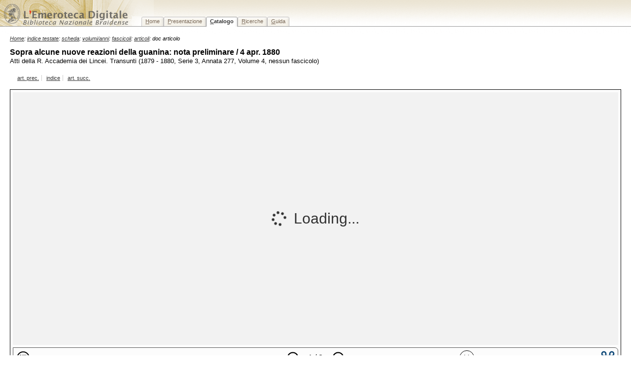

--- FILE ---
content_type: text/html
request_url: http://emeroteca.braidense.it/beic_attacc/sfoglia_articolo.php?IDTestata=925&CodScheda=00AG&IDT=32&IDV=286&IDF=0&IDA=16659
body_size: 2804
content:
<!DOCTYPE html PUBLIC "-//W3C//DTD XHTML 1.0 Transitional//EN"
	"http://www.w3.org/TR/xhtml1/DTD/xhtml1-transitional.dtd">
<html xmlns="http://www.w3.org/1999/xhtml" xml:lang="it" lang="it">
	<head>
		<title>Sfoglia articolo: Sopra alcune nuove reazioni della guanina: nota preliminare /  4 apr. 1880 - Atti della R. Accademia dei Lincei. Transunti&nbsp;(1879&nbsp;-&nbsp;1880, Serie 3, Annata 277, Volume 4, nessun fascicolo)</title>
		<!--STYLE-->
				<meta http-equiv="Content-Type" content="text/html; charset=iso-8859-1" />
		
		<link rel="stylesheet" type="text/css" href="/includes/print.css" media="print" />
		<style type="text/css" media="screen">@import "/includes/screen.css";</style>
		<!--[if lte IE 6]>
		<style type="text/css" media="screen">@import "/includes/ie6_style.css";</style>
		<![endif]-->
		<!--/STYLE-->	
		<script src="/includes/jslibrary.js" type="text/javascript" language="Javascript"></script>
		<script id="djvu_js_lib" src="/includes/djvu.js" type="text/javascript" language="Javascript"></script>
		<script src="/includes/djvu_viewer.js" type="text/javascript" language="Javascript"></script>
		<link rel="stylesheet" type="text/css" href="/includes/djvujs.css" />		
		
		<!--STATS CODE-->
<script type="text/javascript">
  var _gaq = _gaq || [];
  _gaq.push(['_setAccount', 'UA-1312802-2']);
  _gaq.push(['_trackPageview']);

  (function() {
    var ga = document.createElement('script'); ga.type = 'text/javascript'; ga.async = true;
    ga.src = ('https:' == document.location.protocol ? 'https://ssl' : 'http://www') + '.google-analytics.com/ga.js';
    var s = document.getElementsByTagName('script')[0]; s.parentNode.insertBefore(ga, s);
  })();
</script>		<!--/STATS CODE-->

		<!--DJVU.JS INIT-->
		<script>
        window.onload =  async function loadDocument () {
				const viewer = new DjVu.Viewer();
				viewer.render(document.getElementById('for_viewer'));
				await viewer.loadDocumentByUrl('/export/beic_attacc/00AG/00AG_V00286_18790000_18800000_1880_277_004_000/ART016659.djvu');

				viewer.configure({
				  pageScale: 1,
				  uiOptions: {
					 changePageOnScroll: false,
					 onSaveNotification: {
						  text: "Il file e' in formato DjVu, per visualizzarlo dal desktop devi scaricare un'applicazione che supporta questo formato.",
						  yesButton: "Ok", // optional
						  noButton: "Annulla", // optional
						},
						hideOpenAndCloseButtons: true,
   						hidePrintButton: false,
   						hideSaveButton: false,
				  },
				})
			}
   		 </script>		
		<!--/DJVU.JS CODE-->
		
	</head>
	<body id="browse" class="article">

		<!--HEADER-->
						<div id="header">
				<div id="logo"><h1><a href="/" title="Vai alla home page">Emeroteca digitale della <span class="wrap"> Biblioteca nazionale Braidense</span></a></h1></div>
				<hr/>
				<map title="Menu di navigazione" id="navbar">
				<div class="menu">
						<ul id="tabnav">
							<li class="skipLink"><a href="#pageTitle" shape="rect" title="Salta il menu di navigazione e vai al contenuto della pagina">Salta il menu</a></li>
							<li class="home"><a href="/" accesskey="H" shape="rect" title="Vai alla Home Page"><span class="accesskey">H</span>ome</a></li>
							<li class="intro"><a href="/progetti/" shape="rect" accesskey="P" title="Vai alla pagina di presentazione del progetto ED"><span class="accesskey">P</span>resentazione</a></li>
							<li class="browse"><a href="/indice_testate.php" shape="rect" accesskey="C" title="Vai all'indice delle testate"><span class="accesskey">C</span>atalogo</a></li>
							<li class="search"><a href="/ricerche/" shape="rect" accesskey="R" title="Vai alla pagina della ricerche"><span class="accesskey">R</span>icerche</a></li>
							<li class="help"><a href="/guida/" shape="rect" accesskey="G" title="Vai all'indice della guida"><span class="accesskey">G</span>uida</a></li>
						</ul>
				</div>
				</map>
				<hr/>
			</div>
		<!--/HEADER-->
		<!--PAGE BODY-->
<div id="pageBody" class="djVuBody">			<!--BREADCRUMBS-->
			<div id="breadcrumbs">
				<span class="breadcrumbs"><a href="/" title="Vai all'home page">Home</a>: <a href="/indice_testate.php?">indice testate</a>: <a href="scheda_testata.php?IDTestata=925&amp;CodScheda=00AG">scheda</a>: <a href="indice_volumi.php?IDTestata=925&amp;CodScheda=00AG">volumi/anni</a>: <a href="indice_fascicoli.php?IDTestata=925&amp;CodScheda=00AG&amp;IDT=32&amp;IDV=286">fascicoli</a>: <a href="indice_articoli.php?IDTestata=925&amp;CodScheda=00AG&amp;IDT=32&amp;IDV=286&amp;IDF=0">articoli</a>: doc articolo</span>
			</div>
			<!--/BREADCRUMBS-->		
			<h2 class="browse">Sopra alcune nuove reazioni della guanina: nota preliminare /  4 apr. 1880<br />
			<span class="H2browse">Atti della R. Accademia dei Lincei. Transunti&nbsp;(1879&nbsp;-&nbsp;1880, Serie 3, Annata 277, Volume 4, nessun fascicolo)</span></h2>

			<!--PAGINATOR-->
			<div id="docNav">
				<div class="smallMenu">	
					<ul class="noLabel">
												<li class="first"><a href="/beic_attacc/sfoglia_articolo.php?IDTestata=925&amp;CodScheda=00AG&amp;IDT=32&amp;IDV=286&amp;IDF=0&amp;IDA=16658" title="Vai all'articolo precedente">art. prec.</a></li>
						<li class="middle"><a href="indice_articoli.php?IDTestata=925&amp;CodScheda=00AG&amp;IDT=32&amp;IDV=286&amp;IDF=0" title="Vai all'indice degli articoli">indice</a></li>
						<li class="last"><a href="/beic_attacc/sfoglia_articolo.php?IDTestata=925&amp;CodScheda=00AG&amp;IDT=32&amp;IDV=286&amp;IDF=0&amp;IDA=16660" title="vai all'articolo successivo">art. succ.</a></li>
											</ul>			
				</div>
			</div>
			<!--/PAGINATOR-->

			<!--DJVU DOC-->
<div id="for_viewer"></div>			<!--/DJVU DOC-->
			
			<!--PAGINATOR-->
			<div id="docNav">
				<div class="smallMenu">	
					<ul class="noLabel">
						<li class="first"><a href="full_screen.php?img=/export/beic_attacc/00AG/00AG_V00286_18790000_18800000_1880_277_004_000/ART016659.djvu&amp;pageTitle=Articolo Sopra alcune nuove reazioni della guanina: nota preliminare /  4 apr. 1880 - Atti della R. Accademia dei Lincei. Transunti" target="_blank" onclick="FullScreen(this);return false" title="Apri documento a pieno schermo">doc a pieno schermo</a></li>
						<li class="last"><a href="segnala_doc.php?IDTestata=925&amp;CodScheda=00AG&amp;IDT=32&amp;IDV=286&amp;IDF=0&amp;IDA=16659" title="Fai clic per segnalare un documento illeggibile allo staff">segnala doc</a></li>
					</ul>
					<ul class="noLabel">
												<li class="first"><a href="/beic_attacc/sfoglia_articolo.php?IDTestata=925&amp;CodScheda=00AG&amp;IDT=32&amp;IDV=286&amp;IDF=0&amp;IDA=16658" title="Vai all'articolo precedente">art. prec.</a></li>
						<li class="middle"><a href="indice_articoli.php?IDTestata=925&amp;CodScheda=00AG&amp;IDT=32&amp;IDV=286&amp;IDF=0" title="Vai all'indice degli articoli">indice</a></li>
						<li class="last"><a href="/beic_attacc/sfoglia_articolo.php?IDTestata=925&amp;CodScheda=00AG&amp;IDT=32&amp;IDV=286&amp;IDF=0&amp;IDA=16660" title="vai all'articolo successivo">art. succ.</a></li>
											</ul>			
				</div>
			</div>
			<!--/PAGINATOR-->
			
		</div>
		<!--/PAGE BODY-->
			<!--FOOTER-->
					<div id="footer">
			<hr />
			<div class="smallMenu">
				<ul class="noLabel">
					<li class="first"><a href="/guida/crediti.php" title="Note su i crediti e i riconoscimenti">crediti &amp; riconoscimenti</a></li>
					<li class="middle"><a href="/mappa.php" title="Vai alla mappa del sito">mappa</a></li>
					<li class="middle"><a href="/guida/termini.php" title="Vai alla pagina dei termini di utilizzo">termini di utilizzo</a></li>
					<li class="last"><a href="https://mailhide.io/e/LFC31AbV" onclick="popup=window.open('https://mailhide.io/e/0ql18Xy2','mailhidepopup','width=580,height=635'); return false;">contatti</a> </li>
					<!--https://mailhide.io/e/LFC31AbV-->
				</ul>
			</div>
			<hr/>
			<div id="credits">
				<a href="https://www.beniculturali.it" title="Vai al sito del Ministero per i beni e le attivit&agrave; culturali"><img src="/images/logo_mibac.gif" alt="Logo Ministero per i beni e le attivit&agrave; culturali " width="101" height="39"/></a>
				<a href="https://www.beniculturali.it" title="Vai al sito del Ministero per i beni e le attivit&agrave; culturali"><span class="printable">Ministero per i beni e le attivit&agrave; culturali</span></a>
				<hr/>
				<p class="unprintable"><a href="http://www.braidense.it" title="Vai al sito della Biblioteca Nazionale Braidense">2003-2021 - Biblioteca Nazionale Braidense</a></p>
			</div>
			<hr/>		
			<!--<div id="rightLogos">
				<a href="http://www.italiaunita150.it/" title="Vai al sito delle celebrazioni dei 150 anni dell'unit&agrave; d'Italia"><img src="/images/logo_unita_italia.gif" alt="Logo 150 anni unit&agrave; d'Italia" width="72" height="66"/></a>
			</div>-->
		</div>			<!--/FOOTER-->
	</body>
</html>


--- FILE ---
content_type: application/javascript
request_url: http://emeroteca.braidense.it/includes/djvu.js
body_size: 99728
content:
var DjVu = (function () {
    'use strict';

    function DjVuScript() {
    'use strict';

    var DjVu = {
        VERSION: '0.5.4',
        IS_DEBUG: false,
        setDebugMode: (flag) => DjVu.IS_DEBUG = flag
    };
    function pLimit(limit = 4) {
        const queue = [];
        let running = 0;
        const runNext = async () => {
            if (!queue.length || running >= limit) return;
            const func = queue.shift();
            try {
                running++;
                await func();
            } finally {
                running--;
                runNext();
            }
        };
        return func => new Promise((resolve, reject) => {
            queue.push(() => func().then(resolve, reject));
            runNext();
        });
    }
    function loadFileViaXHR(url, responseType = 'arraybuffer') {
        return new Promise((resolve, reject) => {
            var xhr = new XMLHttpRequest();
            xhr.open("GET", url);
            xhr.responseType = responseType;
            xhr.onload = (e) => resolve(xhr);
            xhr.onerror = (e) => reject(xhr);
            xhr.send();
        });
    }
    const utf8Decoder = self.TextDecoder ? new self.TextDecoder() : {
        decode(utf8array) {
            const codePoints = utf8ToCodePoints(utf8array);
            return String.fromCodePoint(...codePoints);
        }
    };
    function createStringFromUtf8Array(utf8array) {
        return utf8Decoder.decode(utf8array);
    }
    function utf8ToCodePoints(utf8array) {
        var i, c;
        var codePoints = [];
        i = 0;
        while (i < utf8array.length) {
            c = utf8array[i++];
            switch (c >> 4) {
                case 0: case 1: case 2: case 3: case 4: case 5: case 6: case 7:
                    codePoints.push(c);
                    break;
                case 12: case 13:
                    codePoints.push(((c & 0x1F) << 6) | (utf8array[i++] & 0x3F));
                    break;
                case 14:
                    codePoints.push(
                        ((c & 0x0F) << 12) |
                        ((utf8array[i++] & 0x3F) << 6) |
                        (utf8array[i++] & 0x3F)
                    );
                    break;
                case 15:
                    codePoints.push(
                        ((c & 0x07) << 18) |
                        ((utf8array[i++] & 0x3F) << 12) |
                        ((utf8array[i++] & 0x3F) << 6) |
                        (utf8array[i++] & 0x3F)
                    );
                    break;
            }
        }
        return codePoints.map(codePoint => {
            return codePoint > 0x10FFFF ? 120 : codePoint;
        });
    }
    function codePointsToUtf8(codePoints) {
        var utf8array = [];
        codePoints.forEach(codePoint => {
            if (codePoint < 0x80) {
                utf8array.push(codePoint);
            } else if (codePoint < 0x800) {
                utf8array.push(0xC0 | (codePoint >> 6));
                utf8array.push(0x80 | (codePoint & 0x3F));
            } else if (codePoint < 0x10000) {
                utf8array.push(0xE0 | (codePoint >> 12));
                utf8array.push(0x80 | ((codePoint >> 6) & 0x3F));
                utf8array.push(0x80 | (codePoint & 0x3F));
            } else {
                utf8array.push(0xF0 | (codePoint >> 18));
                utf8array.push(0x80 | ((codePoint >> 12) & 0x3F));
                utf8array.push(0x80 | ((codePoint >> 6) & 0x3F));
                utf8array.push(0x80 | (codePoint & 0x3F));
            }
        });
        return new Uint8Array(utf8array);
    }
    function stringToCodePoints(str) {
        var codePoints = [];
        for (var i = 0; i < str.length; i++) {
            var code = str.codePointAt(i);
            codePoints.push(code);
            if (code > 65535) {
                i++;
            }
        }
        return codePoints;
    }

    const pageSize = 64 * 1024;
    const growthLimit = 20 * 1024 * 1024 / pageSize;
    class ByteStreamWriter {
        constructor(length = 0) {
            this.memory = new WebAssembly.Memory({ initial: Math.ceil(length / pageSize), maximum: 65536 });
            this.assignBufferFromMemory();
            this.offset = 0;
            this.offsetMarks = {};
        }
        assignBufferFromMemory() {
            this.buffer = this.memory.buffer;
            this.viewer = new DataView(this.buffer);
        }
        reset() {
            this.offset = 0;
            this.offsetMarks = {};
        }
        saveOffsetMark(mark) {
            this.offsetMarks[mark] = this.offset;
            return this;
        }
        writeByte(byte) {
            this.checkOffset(1);
            this.viewer.setUint8(this.offset++, byte);
            return this;
        }
        writeStr(str) {
            this.writeArray(codePointsToUtf8(stringToCodePoints(str)));
            return this;
        }
        writeInt32(val) {
            this.checkOffset(4);
            this.viewer.setInt32(this.offset, val);
            this.offset += 4;
            return this;
        }
        rewriteInt32(off, val) {
            var xoff = off;
            if (typeof (xoff) === 'string') {
                xoff = this.offsetMarks[off];
                this.offsetMarks[off] += 4;
            }
            this.viewer.setInt32(xoff, val);
        }
        rewriteSize(offmark) {
            if (!this.offsetMarks[offmark]) throw new Error('Unexisting offset mark');
            var xoff = this.offsetMarks[offmark];
            this.viewer.setInt32(xoff, this.offset - xoff - 4);
        }
        getBuffer() {
            if (this.offset === this.buffer.byteLength) {
                return this.buffer;
            }
            return this.buffer.slice(0, this.offset);
        }
        checkOffset(requiredBytesNumber = 0) {
            const bool = this.offset + requiredBytesNumber > this.buffer.byteLength;
            if (bool) {
                this._expand(requiredBytesNumber);
            }
            return bool;
        }
        _expand(requiredBytesNumber) {
            this.memory.grow(Math.max(
                Math.ceil(requiredBytesNumber / pageSize),
                Math.min(this.memory.buffer.byteLength / pageSize, growthLimit)
            ));
            this.assignBufferFromMemory();
        }
        jump(length) {
            length = +length;
            if (length > 0) {
                this.checkOffset(length);
            }
            this.offset += length;
            return this;
        }
        writeByteStream(bs) {
            this.writeArray(bs.toUint8Array());
        }
        writeArray(arr) {
            while (this.checkOffset(arr.length)) { }
            new Uint8Array(this.buffer).set(arr, this.offset);
            this.offset += arr.length;
        }
        writeBuffer(buffer) {
            this.writeArray(new Uint8Array(buffer));
        }
        writeStrNT(str) {
            this.writeStr(str);
            this.writeByte(0);
        }
        writeInt16(val) {
            this.checkOffset(2);
            this.viewer.setInt16(this.offset, val);
            this.offset += 2;
            return this;
        }
        writeUint16(val) {
            this.checkOffset(2);
            this.viewer.setUint16(this.offset, val);
            this.offset += 2;
            return this;
        }
        writeInt24(val) {
            this.writeByte((val >> 16) & 0xff)
                .writeByte((val >> 8) & 0xff)
                .writeByte(val & 0xff);
            return this;
        }
    }

    class ZPEncoder {
        constructor(bsw) {
            this.bsw = bsw || new ByteStreamWriter();
            this.a = 0;
            this.scount = 0;
            this.byte = 0;
            this.delay = 25;
            this.subend = 0;
            this.buffer = 0xffffff;
            this.nrun = 0;
        }
        outbit(bit) {
            if (this.delay > 0) {
                if (this.delay < 0xff)
                    this.delay -= 1;
            }
            else {
                this.byte = (this.byte << 1) | bit;
                if (++this.scount == 8) {
                    this.bsw.writeByte(this.byte);
                    this.scount = 0;
                    this.byte = 0;
                }
            }
        }
        zemit(b) {
            this.buffer = (this.buffer << 1) + b;
            b = (this.buffer >> 24);
            this.buffer = (this.buffer & 0xffffff);
            switch (b) {
                case 1:
                    this.outbit(1);
                    while (this.nrun-- > 0)
                        this.outbit(0);
                    this.nrun = 0;
                    break;
                case 0xff:
                    this.outbit(0);
                    while (this.nrun-- > 0)
                        this.outbit(1);
                    this.nrun = 0;
                    break;
                case 0:
                    this.nrun += 1;
                    break;
                default:
                    throw new Exception('ZPEncoder::zemit() error!');
            }
        }
        encode(bit, ctx, n) {
            bit = +bit;
            if (!ctx) {
                return this._ptencode(bit, 0x8000 + (this.a >> 1));
            }
            var z = this.a + this.p[ctx[n]];
            if (bit != (ctx[n] & 1)) {
                var d = 0x6000 + ((z + this.a) >> 2);
                if (z > d) {
                    z = d;
                }
                ctx[n] = this.dn[ctx[n]];
                z = 0x10000 - z;
                this.subend += z;
                this.a += z;
            } else if (z >= 0x8000) {
                var d = 0x6000 + ((z + this.a) >> 2);
                if (z > d) {
                    z = d;
                }
                if (this.a >= this.m[ctx[n]])
                    ctx[n] = this.up[ctx[n]];
                this.a = z;
            } else {
                this.a = z;
                return;
            }
            while (this.a >= 0x8000) {
                this.zemit(1 - (this.subend >> 15));
                this.subend = 0xffff & (this.subend << 1);
                this.a = 0xffff & (this.a << 1);
            }
        }
        IWencode(bit) {
            this._ptencode(bit, 0x8000 + ((this.a + this.a + this.a) >> 3));
        }
        _ptencode(bit, z) {
            if (bit) {
                z = 0x10000 - z;
                this.subend += z;
                this.a += z;
            } else {
                this.a = z;
            }
            while (this.a >= 0x8000) {
                this.zemit(1 - (this.subend >> 15));
                this.subend = 0xffff & (this.subend << 1);
                this.a = 0xffff & (this.a << 1);
            }
        }
        eflush() {
            if (this.subend > 0x8000)
                this.subend = 0x10000;
            else if (this.subend > 0)
                this.subend = 0x8000;
            while (this.buffer != 0xffffff || this.subend) {
                this.zemit(1 - (this.subend >> 15));
                this.subend = 0xffff & (this.subend << 1);
            }
            this.outbit(1);
            while (this.nrun-- > 0)
                this.outbit(0);
            this.nrun = 0;
            while (this.scount > 0)
                this.outbit(1);
            this.delay = 0xff;
        }
    }
    class ZPDecoder {
        constructor(bs) {
            this.bs = bs;
            this.a = 0x0000;
            this.c = this.bs.byte();
            this.c <<= 8;
            var tmp = this.bs.byte();
            this.c |= tmp;
            this.z = 0;
            this.d = 0;
            this.f = Math.min(this.c, 0x7fff);
            this.ffzt = new Int8Array(256);
            for (var i = 0; i < 256; i++) {
                this.ffzt[i] = 0;
                for (var j = i; j & 0x80; j <<= 1)
                    this.ffzt[i] += 1;
            }
            this.delay = 25;
            this.scount = 0;
            this.buffer = 0;
            this.preload();
        }
        preload() {
            while (this.scount <= 24) {
                var byte = this.bs.byte();
                this.buffer = (this.buffer << 8) | byte;
                this.scount += 8;
            }
        }
        ffz(x) {
            return (x >= 0xff00) ? (this.ffzt[x & 0xff] + 8) : (this.ffzt[(x >> 8) & 0xff]);
        }
        decode(ctx, n) {
            if (!ctx) {
                return this._ptdecode(0x8000 + (this.a >> 1));
            }
            this.b = ctx[n] & 1;
            this.z = this.a + this.p[ctx[n]];
            if (this.z <= this.f) {
                this.a = this.z;
                return this.b;
            }
            this.d = 0x6000 + ((this.a + this.z) >> 2);
            if (this.z > this.d) {
                this.z = this.d;
            }
            if (this.z > this.c) {
                this.b = 1 - this.b;
                this.z = 0x10000 - this.z;
                this.a += this.z;
                this.c += this.z;
                ctx[n] = this.dn[ctx[n]];
                var shift = this.ffz(this.a);
                this.scount -= shift;
                this.a = 0xffff & (this.a << shift);
                this.c = 0xffff & (
                    (this.c << shift) | (this.buffer >> this.scount) & ((1 << shift) - 1)
                );
            }
            else {
                if (this.a >= this.m[ctx[n]]) {
                    ctx[n] = this.up[ctx[n]];
                }
                this.scount--;
                this.a = 0xffff & (this.z << 1);
                this.c = 0xffff & (
                    (this.c << 1) | ((this.buffer >> this.scount) & 1)
                );
            }
            if (this.scount < 16)
                this.preload();
            this.f = Math.min(this.c, 0x7fff);
            return this.b;
        }
        IWdecode() {
            return this._ptdecode(0x8000 + ((this.a + this.a + this.a) >> 3));
        }
        _ptdecode(z) {
            this.b = 0;
            if (z > this.c) {
                this.b = 1;
                z = 0x10000 - z;
                this.a += z;
                this.c += z;
                var shift = this.ffz(this.a);
                this.scount -= shift;
                this.a = 0xffff & (this.a << shift);
                this.c = 0xffff & (
                    (this.c << shift) | (this.buffer >> this.scount) & ((1 << shift) - 1)
                );
            }
            else {
                this.b = 0;
                this.scount--;
                this.a = 0xffff & (z << 1);
                this.c = 0xffff & (
                    (this.c << 1) | ((this.buffer >> this.scount) & 1)
                );
            }
            if (this.scount < 16)
                this.preload();
            this.f = Math.min(this.c, 0x7fff);
            return this.b;
        }
    }
    ZPEncoder.prototype.p = ZPDecoder.prototype.p = Uint16Array.of(
        0x8000, 0x8000, 0x8000, 0x6bbd, 0x6bbd, 0x5d45, 0x5d45, 0x51b9, 0x51b9, 0x4813,
        0x4813, 0x3fd5, 0x3fd5, 0x38b1, 0x38b1, 0x3275, 0x3275, 0x2cfd, 0x2cfd, 0x2825,
        0x2825, 0x23ab, 0x23ab, 0x1f87, 0x1f87, 0x1bbb, 0x1bbb, 0x1845, 0x1845, 0x1523,
        0x1523, 0x1253, 0x1253, 0xfcf, 0xfcf, 0xd95, 0xd95, 0xb9d, 0xb9d, 0x9e3,
        0x9e3, 0x861, 0x861, 0x711, 0x711, 0x5f1, 0x5f1, 0x4f9, 0x4f9, 0x425,
        0x425, 0x371, 0x371, 0x2d9, 0x2d9, 0x259, 0x259, 0x1ed, 0x1ed, 0x193,
        0x193, 0x149, 0x149, 0x10b, 0x10b, 0xd5, 0xd5, 0xa5, 0xa5, 0x7b,
        0x7b, 0x57, 0x57, 0x3b, 0x3b, 0x23, 0x23, 0x13, 0x13, 0x7,
        0x7, 0x1, 0x1, 0x5695, 0x24ee, 0x8000, 0xd30, 0x481a, 0x481, 0x3579,
        0x17a, 0x24ef, 0x7b, 0x1978, 0x28, 0x10ca, 0xd, 0xb5d, 0x34, 0x78a,
        0xa0, 0x50f, 0x117, 0x358, 0x1ea, 0x234, 0x144, 0x173, 0x234, 0xf5,
        0x353, 0xa1, 0x5c5, 0x11a, 0x3cf, 0x1aa, 0x285, 0x286, 0x1ab, 0x3d3,
        0x11a, 0x5c5, 0xba, 0x8ad, 0x7a, 0xccc, 0x1eb, 0x1302, 0x2e6, 0x1b81,
        0x45e, 0x24ef, 0x690, 0x2865, 0x9de, 0x3987, 0xdc8, 0x2c99, 0x10ca, 0x3b5f,
        0xb5d, 0x5695, 0x78a, 0x8000, 0x50f, 0x24ee, 0x358, 0xd30, 0x234, 0x481,
        0x173, 0x17a, 0xf5, 0x7b, 0xa1, 0x28, 0x11a, 0xd, 0x1aa, 0x34,
        0x286, 0xa0, 0x3d3, 0x117, 0x5c5, 0x1ea, 0x8ad, 0x144, 0xccc, 0x234,
        0x1302, 0x353, 0x1b81, 0x5c5, 0x24ef, 0x3cf, 0x2b74, 0x285, 0x201d, 0x1ab,
        0x1715, 0x11a, 0xfb7, 0xba, 0xa67, 0x1eb, 0x6e7, 0x2e6, 0x496, 0x45e,
        0x30d, 0x690, 0x206, 0x9de, 0x155, 0xdc8, 0xe1, 0x2b74, 0x94, 0x201d,
        0x188, 0x1715, 0x252, 0xfb7, 0x383, 0xa67, 0x547, 0x6e7, 0x7e2, 0x496,
        0xbc0, 0x30d, 0x1178, 0x206, 0x19da, 0x155, 0x24ef, 0xe1, 0x320e, 0x94,
        0x432a, 0x188, 0x447d, 0x252, 0x5ece, 0x383, 0x8000, 0x547, 0x481a, 0x7e2,
        0x3579, 0xbc0, 0x24ef, 0x1178, 0x1978, 0x19da, 0x2865, 0x24ef, 0x3987, 0x320e,
        0x2c99, 0x432a, 0x3b5f, 0x447d, 0x5695, 0x5ece, 0x8000, 0x8000, 0x5695, 0x481a, 0x481a
    );
    ZPEncoder.prototype.m = ZPDecoder.prototype.m = Uint16Array.of(
        0x0, 0x0, 0x0, 0x10a5, 0x10a5, 0x1f28, 0x1f28, 0x2bd3, 0x2bd3, 0x36e3,
        0x36e3, 0x408c, 0x408c, 0x48fd, 0x48fd, 0x505d, 0x505d, 0x56d0, 0x56d0, 0x5c71,
        0x5c71, 0x615b, 0x615b, 0x65a5, 0x65a5, 0x6962, 0x6962, 0x6ca2, 0x6ca2, 0x6f74,
        0x6f74, 0x71e6, 0x71e6, 0x7404, 0x7404, 0x75d6, 0x75d6, 0x7768, 0x7768, 0x78c2,
        0x78c2, 0x79ea, 0x79ea, 0x7ae7, 0x7ae7, 0x7bbe, 0x7bbe, 0x7c75, 0x7c75, 0x7d0f,
        0x7d0f, 0x7d91, 0x7d91, 0x7dfe, 0x7dfe, 0x7e5a, 0x7e5a, 0x7ea6, 0x7ea6, 0x7ee6,
        0x7ee6, 0x7f1a, 0x7f1a, 0x7f45, 0x7f45, 0x7f6b, 0x7f6b, 0x7f8d, 0x7f8d, 0x7faa,
        0x7faa, 0x7fc3, 0x7fc3, 0x7fd7, 0x7fd7, 0x7fe7, 0x7fe7, 0x7ff2, 0x7ff2, 0x7ffa,
        0x7ffa, 0x7fff, 0x7fff, 0x0, 0x0, 0x0, 0x0, 0x0, 0x0, 0x0,
        0x0, 0x0, 0x0, 0x0, 0x0, 0x0, 0x0, 0x0, 0x0, 0x0,
        0x0, 0x0, 0x0, 0x0, 0x0, 0x0, 0x0, 0x0, 0x0, 0x0,
        0x0, 0x0, 0x0, 0x0, 0x0, 0x0, 0x0, 0x0, 0x0, 0x0,
        0x0, 0x0, 0x0, 0x0, 0x0, 0x0, 0x0, 0x0, 0x0, 0x0,
        0x0, 0x0, 0x0, 0x0, 0x0, 0x0, 0x0, 0x0, 0x0, 0x0,
        0x0, 0x0, 0x0, 0x0, 0x0, 0x0, 0x0, 0x0, 0x0, 0x0,
        0x0, 0x0, 0x0, 0x0, 0x0, 0x0, 0x0, 0x0, 0x0, 0x0,
        0x0, 0x0, 0x0, 0x0, 0x0, 0x0, 0x0, 0x0, 0x0, 0x0,
        0x0, 0x0, 0x0, 0x0, 0x0, 0x0, 0x0, 0x0, 0x0, 0x0,
        0x0, 0x0, 0x0, 0x0, 0x0, 0x0, 0x0, 0x0, 0x0, 0x0,
        0x0, 0x0, 0x0, 0x0, 0x0, 0x0, 0x0, 0x0, 0x0, 0x0,
        0x0, 0x0, 0x0, 0x0, 0x0, 0x0, 0x0, 0x0, 0x0, 0x0,
        0x0, 0x0, 0x0, 0x0, 0x0, 0x0, 0x0, 0x0, 0x0, 0x0,
        0x0, 0x0, 0x0, 0x0, 0x0, 0x0, 0x0, 0x0, 0x0, 0x0,
        0x0, 0x0, 0x0, 0x0, 0x0, 0x0, 0x0, 0x0, 0x0, 0x0,
        0x0, 0x0, 0x0, 0x0, 0x0, 0x0, 0x0, 0x0, 0x0, 0x0, 0x0
    );
    ZPEncoder.prototype.up = ZPDecoder.prototype.up = Uint8Array.of(
        84, 3, 4, 5, 6, 7, 8, 9, 10, 11,
        12, 13, 14, 15, 16, 17, 18, 19, 20, 21,
        22, 23, 24, 25, 26, 27, 28, 29, 30, 31,
        32, 33, 34, 35, 36, 37, 38, 39, 40, 41,
        42, 43, 44, 45, 46, 47, 48, 49, 50, 51,
        52, 53, 54, 55, 56, 57, 58, 59, 60, 61,
        62, 63, 64, 65, 66, 67, 68, 69, 70, 71,
        72, 73, 74, 75, 76, 77, 78, 79, 80, 81,
        82, 81, 82, 9, 86, 5, 88, 89, 90, 91,
        92, 93, 94, 95, 96, 97, 82, 99, 76, 101,
        70, 103, 66, 105, 106, 107, 66, 109, 60, 111,
        56, 69, 114, 65, 116, 61, 118, 57, 120, 53,
        122, 49, 124, 43, 72, 39, 60, 33, 56, 29,
        52, 23, 48, 23, 42, 137, 38, 21, 140, 15,
        142, 9, 144, 141, 146, 147, 148, 149, 150, 151,
        152, 153, 154, 155, 70, 157, 66, 81, 62, 75,
        58, 69, 54, 65, 50, 167, 44, 65, 40, 59,
        34, 55, 30, 175, 24, 177, 178, 179, 180, 181,
        182, 183, 184, 69, 186, 59, 188, 55, 190, 51,
        192, 47, 194, 41, 196, 37, 198, 199, 72, 201,
        62, 203, 58, 205, 54, 207, 50, 209, 46, 211,
        40, 213, 36, 215, 30, 217, 26, 219, 20, 71,
        14, 61, 14, 57, 8, 53, 228, 49, 230, 45,
        232, 39, 234, 35, 138, 29, 24, 25, 240, 19,
        22, 13, 16, 13, 10, 7, 244, 249, 10, 89, 230
    );
    ZPEncoder.prototype.dn = ZPDecoder.prototype.dn = Uint8Array.of(
        145, 4, 3, 1, 2, 3, 4, 5, 6, 7,
        8, 9, 10, 11, 12, 13, 14, 15, 16, 17,
        18, 19, 20, 21, 22, 23, 24, 25, 26, 27,
        28, 29, 30, 31, 32, 33, 34, 35, 36, 37,
        38, 39, 40, 41, 42, 43, 44, 45, 46, 47,
        48, 49, 50, 51, 52, 53, 54, 55, 56, 57,
        58, 59, 60, 61, 62, 63, 64, 65, 66, 67,
        68, 69, 70, 71, 72, 73, 74, 75, 76, 77,
        78, 79, 80, 85, 226, 6, 176, 143, 138, 141,
        112, 135, 104, 133, 100, 129, 98, 127, 72, 125,
        102, 123, 60, 121, 110, 119, 108, 117, 54, 115,
        48, 113, 134, 59, 132, 55, 130, 51, 128, 47,
        126, 41, 62, 37, 66, 31, 54, 25, 50, 131,
        46, 17, 40, 15, 136, 7, 32, 139, 172, 9,
        170, 85, 168, 248, 166, 247, 164, 197, 162, 95,
        160, 173, 158, 165, 156, 161, 60, 159, 56, 71,
        52, 163, 48, 59, 42, 171, 38, 169, 32, 53,
        26, 47, 174, 193, 18, 191, 222, 189, 218, 187,
        216, 185, 214, 61, 212, 53, 210, 49, 208, 45,
        206, 39, 204, 195, 202, 31, 200, 243, 64, 239,
        56, 237, 52, 235, 48, 233, 44, 231, 38, 229,
        34, 227, 28, 225, 22, 223, 16, 221, 220, 63,
        8, 55, 224, 51, 2, 47, 87, 43, 246, 37,
        244, 33, 238, 27, 236, 21, 16, 15, 8, 241,
        242, 7, 10, 245, 2, 1, 83, 250, 2, 143, 246
    );

    class Bitmap {
        constructor(width, height) {
            var length = Math.ceil(width * height / 8);
            this.height = height;
            this.width = width;
            this.innerArray = new Uint8Array(length);
        }
        getBits(i, j, bitNumber) {
            if (!this.hasRow(i) || j >= this.width) {
                return 0;
            }
            if (j < 0) {
                bitNumber += j;
                j = 0;
            }
            var tmp = i * this.width + j;
            var index = tmp >> 3;
            var bitIndex = tmp & 7;
            var mask = 32768 >>> bitIndex;
            var twoBytes = ((this.innerArray[index] << 8) | (this.innerArray[index + 1] || 0));
            var existingBits = this.width - j;
            var border = bitNumber < existingBits ? bitNumber : existingBits;
            for (var k = 1; k < border; k++) {
                mask |= 32768 >>> (bitIndex + k);
            }
            return (twoBytes & mask) >>> (16 - bitIndex - bitNumber);
        }
        get(i, j) {
            if (!this.hasRow(i) || j < 0 || j >= this.width) {
                return 0;
            }
            var tmp = i * this.width + j;
            var index = tmp >> 3;
            var bitIndex = tmp & 7;
            var mask = 128 >> bitIndex;
            return (this.innerArray[index] & mask) ? 1 : 0;
        }
        set(i, j) {
            var tmp = i * this.width + j;
            var index = tmp >> 3;
            var bitIndex = tmp & 7;
            var mask = 128 >> bitIndex;
            this.innerArray[index] |= mask;
            return;
        }
        hasRow(r) {
            return r >= 0 && r < this.height;
        }
        removeEmptyEdges() {
            var bottomShift = 0;
            var topShift = 0;
            var leftShift = 0;
            var rightShift = 0;
            main_cycle: for (var i = 0; i < this.height; i++) {
                for (var j = 0; j < this.width; j++) {
                    if (this.get(i, j)) {
                        break main_cycle;
                    }
                }
                bottomShift++;
            }
            main_cycle: for (var i = this.height - 1; i >= 0; i--) {
                for (var j = 0; j < this.width; j++) {
                    if (this.get(i, j)) {
                        break main_cycle;
                    }
                }
                topShift++;
            }
            main_cycle: for (var j = 0; j < this.width; j++) {
                for (var i = 0; i < this.height; i++) {
                    if (this.get(i, j)) {
                        break main_cycle;
                    }
                }
                leftShift++;
            }
            main_cycle: for (var j = this.width - 1; j >= 0; j--) {
                for (var i = 0; i < this.height; i++) {
                    if (this.get(i, j)) {
                        break main_cycle;
                    }
                }
                rightShift++;
            }
            if (topShift || bottomShift || leftShift || rightShift) {
                var newWidth = this.width - leftShift - rightShift;
                var newHeight = this.height - topShift - bottomShift;
                var newBitMap = new Bitmap(newWidth, newHeight);
                for (var i = bottomShift, p = 0; p < newHeight; p++ , i++) {
                    for (var j = leftShift, q = 0; q < newWidth; q++ , j++) {
                        if (this.get(i, j)) {
                            newBitMap.set(p, q);
                        }
                    }
                }
                return newBitMap;
            }
            return this;
        }
    }
    class NumContext {
        constructor() {
            this.ctx = [0];
            this._left = null;
            this._right = null;
        }
        get left() {
            if (!this._left) {
                this._left = new NumContext();
            }
            return this._left;
        }
        get right() {
            if (!this._right) {
                this._right = new NumContext();
            }
            return this._right;
        }
    }
    class Baseline {
        constructor() {
            this.arr = new Array(3);
            this.fill(0);
            this.index = -1;
        }
        add(val) {
            if (++this.index === 3) {
                this.index = 0;
            }
            this.arr[this.index] = val;
        }
        getVal() {
            if (this.arr[0] >= this.arr[1] && this.arr[0] <= this.arr[2]
                || this.arr[0] <= this.arr[1] && this.arr[0] >= this.arr[2]) {
                return this.arr[0];
            }
            else if (this.arr[1] >= this.arr[0] && this.arr[1] <= this.arr[2]
                || this.arr[1] <= this.arr[0] && this.arr[1] >= this.arr[2]) {
                return this.arr[1];
            } else {
                return this.arr[2];
            }
        }
        fill(val) {
            this.arr[0] = this.arr[1] = this.arr[2] = val;
        }
    }

    class DjVuError {
        constructor(code, message, additionalData = null) {
            this.code = code;
            this.message = message;
            if (additionalData) this.additionalData = additionalData;
        }
    }
    class IncorrectFileFormatDjVuError extends DjVuError {
        constructor() {
            super(DjVuErrorCodes.INCORRECT_FILE_FORMAT, "The provided file is not a .djvu file!");
        }
    }
    class NoSuchPageDjVuError extends DjVuError {
        constructor(pageNumber) {
            super(DjVuErrorCodes.NO_SUCH_PAGE, "There is no page with the number " + pageNumber + " !");
            this.pageNumber = pageNumber;
        }
    }
    class CorruptedFileDjVuError extends DjVuError {
        constructor(message = "", data = null) {
            super(DjVuErrorCodes.FILE_IS_CORRUPTED, "The file is corrupted! " + message, data);
        }
    }
    class UnableToTransferDataDjVuError extends DjVuError {
        constructor(tasks) {
            super(DjVuErrorCodes.DATA_CANNOT_BE_TRANSFERRED,
                "The data cannot be transferred from the worker to the main page! " +
                "Perhaps, you requested a complex object like DjVuPage, but only simple objects can be transferred between workers."
            );
            this.tasks = tasks;
        }
    }
    class IncorrectTaskDjVuError extends DjVuError {
        constructor(task) {
            super(DjVuErrorCodes.INCORRECT_TASK, "The task contains an incorrect sequence of functions!");
            this.task = task;
        }
    }
    class NoBaseUrlDjVuError extends DjVuError {
        constructor() {
            super(DjVuErrorCodes.NO_BASE_URL,
                "The base URL is required for the indirect djvu to load components," +
                " but no base URL was provided to the document constructor!"
            );
        }
    }
    function getErrorMessageByData(data) {
        var message = '';
        if (data.pageNumber) {
            if (data.dependencyId) {
                message = `A dependency ${data.dependencyId} for the page number ${data.pageNumber} can't be loaded!\n`;
            } else {
                message = `The page number ${data.pageNumber} can't be loaded!`;
            }
        } else if (data.dependencyId) {
            message = `A dependency ${data.dependencyId} can't be loaded!\n`;
        }
        return message;
    }
    class UnsuccessfulRequestDjVuError extends DjVuError {
        constructor(xhr, data = { pageNumber: null, dependencyId: null }) {
            var message = getErrorMessageByData(data);
            super(DjVuErrorCodes.UNSUCCESSFUL_REQUEST,
                message + '\n' +
                `The request to ${xhr.responseURL} wasn't successful.\n` +
                `The response status is ${xhr.status}.\n` +
                `The response status text is: "${xhr.statusText}".`
            );
            this.status = xhr.status;
            this.statusText = xhr.statusText;
            this.url = xhr.responseURL;
            if (data.pageNumber) {
                this.pageNumber = data.pageNumber;
            }
            if (data.dependencyId) {
                this.dependencyId = data.dependencyId;
            }
        }
    }
    class NetworkDjVuError extends DjVuError {
        constructor(data = { pageNumber: null, dependencyId: null, url: null }) {
            super(DjVuErrorCodes.NETWORK_ERROR,
                getErrorMessageByData(data) + '\n' +
                "A network error occurred! Check your network connection!"
            );
            if (data.pageNumber) {
                this.pageNumber = data.pageNumber;
            }
            if (data.dependencyId) {
                this.dependencyId = data.dependencyId;
            }
            if (data.url) {
                this.url = data.url;
            }
        }
    }
    const DjVuErrorCodes = Object.freeze({
        FILE_IS_CORRUPTED: 'FILE_IS_CORRUPTED',
        INCORRECT_FILE_FORMAT: 'INCORRECT_FILE_FORMAT',
        NO_SUCH_PAGE: 'NO_SUCH_PAGE',
        UNEXPECTED_ERROR: 'UNEXPECTED_ERROR',
        DATA_CANNOT_BE_TRANSFERRED: 'DATA_CANNOT_BE_TRANSFERRED',
        INCORRECT_TASK: 'INCORRECT_TASK',
        NO_BASE_URL: 'NO_BASE_URL',
        NETWORK_ERROR: 'NETWORK_ERROR',
        UNSUCCESSFUL_REQUEST: 'UNSUCCESSFUL_REQUEST',
    });

    class IFFChunk {
        constructor(bs) {
            this.id = bs.readStr4();
            this.length = bs.getInt32();
            this.bs = bs;
        }
        toString() {
            return this.id + " " + this.length + '\n';
        }
    }
    class CompositeChunk extends IFFChunk {
        constructor(bs) {
            super(bs);
            this.id += ':' + bs.readStr4();
        }
        toString(innerString = '') {
            return super.toString() + '    ' + innerString.replace(/\n/g, '\n    ') + '\n';
        }
    }
    class ColorChunk extends IFFChunk {
        constructor(bs) {
            super(bs);
            this.header = new ColorChunkDataHeader(bs);
        }
        toString() {
            return this.id + " " + this.length + this.header.toString();
        }
    }
    class INFOChunk extends IFFChunk {
        constructor(bs) {
            super(bs);
            if (this.length < 5) {
                throw new CorruptedFileDjVuError("The INFO chunk is shorter than 5 bytes!")
            }
            this.width = bs.getInt16();
            this.height = bs.getInt16();
            this.minver = bs.getInt8();
            this.majver = this.length > 5 ? bs.getInt8() : 0;
            if (this.length > 7) {
                this.dpi = bs.getUint8();
                this.dpi |= bs.getUint8() << 8;
            } else {
                this.dpi = 300;
            }
            this.gamma = this.length > 8 ? bs.getInt8() : 22;
            this.flags = this.length > 9 ? bs.getInt8() : 0;
            if (this.dpi < 25 || this.dpi > 6000) {
                this.dpi = 300;
            }
            if (this.gamma < 3) {
                this.gamma = 3;
            }
            if (this.gamma > 50) {
                this.gamma = 50;
            }
        }
        toString() {
            var str = super.toString();
            str += "{" + 'width:' + this.width + ', '
                + 'height:' + this.height + ', '
                + 'minver:' + this.minver + ', '
                + 'majver:' + this.majver + ', '
                + 'dpi:' + this.dpi + ', '
                + 'gamma:' + this.gamma + ', '
                + 'flags:' + this.flags + '}\n';
            return str;
        }
    }
    class ColorChunkDataHeader {
        constructor(bs) {
            this.serial = bs.getUint8();
            this.slices = bs.getUint8();
            if (!this.serial) {
                this.majver = bs.getUint8();
                this.grayscale = this.majver >> 7;
                this.minver = bs.getUint8();
                this.width = bs.getUint16();
                this.height = bs.getUint16();
                var byte = bs.getUint8();
                this.delayInit = byte & 127;
                if (!byte & 128) {
                    console.warn('Old image reconstruction should be applied!');
                }
            }
        }
        toString() {
            return '\n' + JSON.stringify(this) + "\n";
        }
    }
    class INCLChunk extends IFFChunk {
        constructor(bs) {
            super(bs);
            this.ref = this.bs.readStrUTF();
        }
        toString() {
            var str = super.toString();
            str += "{Reference: " + this.ref + '}\n';
            return str;
        }
    }
    class CIDaChunk extends INCLChunk { }
    class ErrorChunk {
        constructor(id, e) {
            this.id = id;
            this.e = e;
        }
        toString() {
            return `Error creating ${this.id}: ${this.e.toString()}\n`;
        }
    }

    class JB2Codec extends IFFChunk {
        constructor(bs) {
            super(bs);
            this.zp = new ZPDecoder(this.bs);
            this.directBitmapCtx = new Uint8Array(1024);
            this.refinementBitmapCtx = new Uint8Array(2048);
            this.offsetTypeCtx = [0];
            this.resetNumContexts();
        }
        resetNumContexts() {
            this.recordTypeCtx = new NumContext();
            this.imageSizeCtx = new NumContext();
            this.symbolWidthCtx = new NumContext();
            this.symbolHeightCtx = new NumContext();
            this.inheritDictSizeCtx = new NumContext();
            this.hoffCtx = new NumContext();
            this.voffCtx = new NumContext();
            this.shoffCtx = new NumContext();
            this.svoffCtx = new NumContext();
            this.symbolIndexCtx = new NumContext();
            this.symbolHeightDiffCtx = new NumContext();
            this.symbolWidthDiffCtx = new NumContext();
            this.commentLengthCtx = new NumContext();
            this.commentOctetCtx = new NumContext();
            this.horizontalAbsLocationCtx = new NumContext();
            this.verticalAbsLocationCtx = new NumContext();
        }
        decodeNum(low, high, numctx) {
            var negative = false;
            var cutoff;
            cutoff = 0;
            for (var phase = 1, range = 0xffffffff; range != 1;) {
                var decision = (low >= cutoff) || ((high >= cutoff) && this.zp.decode(numctx.ctx, 0));
                numctx = decision ? numctx.right : numctx.left;
                switch (phase) {
                    case 1:
                        negative = !decision;
                        if (negative) {
                            var temp = - low - 1;
                            low = - high - 1;
                            high = temp;
                        }
                        phase = 2; cutoff = 1;
                        break;
                    case 2:
                        if (!decision) {
                            phase = 3;
                            range = (cutoff + 1) / 2;
                            if (range == 1)
                                cutoff = 0;
                            else
                                cutoff -= range / 2;
                        }
                        else {
                            cutoff += cutoff + 1;
                        }
                        break;
                    case 3:
                        range /= 2;
                        if (range != 1) {
                            if (!decision)
                                cutoff -= range / 2;
                            else
                                cutoff += range / 2;
                        }
                        else if (!decision) {
                            cutoff--;
                        }
                        break;
                }
            }
            return (negative) ? (- cutoff - 1) : cutoff;
        }
        decodeBitmap(width, height) {
            var bitmap = new Bitmap(width, height);
            for (var i = height - 1; i >= 0; i--) {
                for (var j = 0; j < width; j++) {
                    var ind = this.getCtxIndex(bitmap, i, j);
                    if (this.zp.decode(this.directBitmapCtx, ind)) { bitmap.set(i, j); }            }
            }
            return bitmap;
        }
        getCtxIndex(bm, i, j) {
            var index = 0;
            var r = i + 2;
            if (bm.hasRow(r)) {
                index = (bm.getBits(r, j - 1, 3)) << 7;
            }
            r--;
            if (bm.hasRow(r)) {
                index |= bm.getBits(r, j - 2, 5) << 2;
            }
            index |= bm.getBits(i, j - 2, 2);
            return index;
        }
        decodeBitmapRef(width, height, mbm) {
            var cbm = new Bitmap(width, height);
            var alignInfo = this.alignBitmaps(cbm, mbm);
            for (var i = height - 1; i >= 0; i--) {
                for (var j = 0; j < width; j++) {
                    this.zp.decode(this.refinementBitmapCtx,
                        this.getCtxIndexRef(cbm, mbm, alignInfo, i, j)) ? cbm.set(i, j) : 0;
                }
            }
            return cbm;
        }
        getCtxIndexRef(cbm, mbm, alignInfo, i, j) {
            var index = 0;
            var r = i + 1;
            if (cbm.hasRow(r)) {
                index = cbm.getBits(r, j - 1, 3) << 8;
            }
            index |= cbm.get(i, j - 1) << 7;
            r = i + alignInfo.rowshift + 1;
            var c = j + alignInfo.colshift;
            index |= mbm.hasRow(r) ? mbm.get(r, c) << 6 : 0;
            r--;
            if (mbm.hasRow(r)) {
                index |= mbm.getBits(r, c - 1, 3) << 3;
            }
            r--;
            if (mbm.hasRow(r)) {
                index |= mbm.getBits(r, c - 1, 3);
            }
            return index;
        }
        alignBitmaps(cbm, mbm) {
            var cwidth = cbm.width - 1;
            var cheight = cbm.height - 1;
            var crow, ccol, mrow, mcol;
            crow = cheight >> 1;
            ccol = cwidth >> 1;
            mrow = (mbm.height - 1) >> 1;
            mcol = (mbm.width - 1) >> 1;
            return {
                'rowshift': mrow - crow,
                'colshift': mcol - ccol
            };
        }
        decodeComment() {
            var length = this.decodeNum(0, 262142, this.commentLengthCtx);
            var comment = new Uint8Array(length);
            for (var i = 0; i < length; comment[i++] = this.decodeNum(0, 255, this.commentOctetCtx)) { }
            return comment;
        }
        drawBitmap(bm) {
            var image = document.createElement('canvas')
                .getContext('2d')
                .createImageData(bm.width, bm.height);
            for (var i = 0; i < bm.height; i++) {
                for (var j = 0; j < bm.width; j++) {
                    var v = bm.get(i, j) ? 0 : 255;
                    var index = ((bm.height - i - 1) * bm.width + j) * 4;
                    image.data[index] = v;
                    image.data[index + 1] = v;
                    image.data[index + 2] = v;
                    image.data[index + 3] = 255;
                }
            }
            Globals.drawImage(image);
        }
    }

    class JB2Dict extends JB2Codec {
        constructor(bs) {
            super(bs);
            this.dict = [];
            this.isDecoded = false;
        }
        decode(djbz) {
            if (this.isDecoded) {
                return;
            }
            var type = this.decodeNum(0, 11, this.recordTypeCtx);
            if (type == 9) {
                var size = this.decodeNum(0, 262142, this.inheritDictSizeCtx);
                djbz.decode();
                this.dict = djbz.dict.slice(0, size);
                type = this.decodeNum(0, 11, this.recordTypeCtx);
            }
            this.decodeNum(0, 262142, this.imageSizeCtx);
            this.decodeNum(0, 262142, this.imageSizeCtx);
            var flag = this.zp.decode([0], 0);
            if (flag) {
                throw new Error("Bad flag!!!");
            }
            type = this.decodeNum(0, 11, this.recordTypeCtx);
            var width, widthdiff, heightdiff, symbolIndex;
            var height;
            var bm;
            while (type !== 11) {
                switch (type) {
                    case 2:
                        width = this.decodeNum(0, 262142, this.symbolWidthCtx);
                        height = this.decodeNum(0, 262142, this.symbolHeightCtx);
                        bm = this.decodeBitmap(width, height);
                        this.dict.push(bm);
                        break;
                    case 5:
                        symbolIndex = this.decodeNum(0, this.dict.length - 1, this.symbolIndexCtx);
                        widthdiff = this.decodeNum(-262143, 262142, this.symbolWidthDiffCtx);
                        heightdiff = this.decodeNum(-262143, 262142, this.symbolHeightDiffCtx);
                        var mbm = this.dict[symbolIndex];
                        var cbm = this.decodeBitmapRef(mbm.width + widthdiff, heightdiff + mbm.height, mbm);
                        this.dict.push(cbm.removeEmptyEdges());
                        break;
                    case 9:
                        console.log("RESET DICT");
                        this.resetNumContexts();
                        break;
                    case 10:
                        this.decodeComment();
                        break;
                    default:
                        throw new Error("Unsupported type in JB2Dict: " + type);
                }
                type = this.decodeNum(0, 11, this.recordTypeCtx);
                if (type > 11) {
                    console.error("TYPE ERROR " + type);
                    break;
                }
            }
            this.isDecoded = true;
        }
    }

    class DjVuAnno extends IFFChunk { }

    class DjViChunk extends CompositeChunk {
        constructor(bs) {
            super(bs);
            this.innerChunk = null;
            this.init();
        }
        init() {
            while (!this.bs.isEmpty()) {
                var id = this.bs.readStr4();
                var length = this.bs.getInt32();
                this.bs.jump(-8);
                var chunkBs = this.bs.fork(length + 8);
                this.bs.jump(8 + length + (length & 1 ? 1 : 0));
                switch (id) {
                    case 'Djbz':
                        this.innerChunk = new JB2Dict(chunkBs);
                        break;
                    case 'ANTa':
                    case 'ANTz':
                        this.innerChunk = new DjVuAnno(chunkBs);
                        break;
                    default:
                        this.innerChunk = new IFFChunk(chunkBs);
                        console.error("Unsupported chunk inside the DJVI chunk: ", id);
                        break;
                }
            }
        }
        toString() {
            return super.toString(this.innerChunk.toString());
        }
    }

    class JB2Image extends JB2Codec {
        constructor(bs) {
            super(bs);
            this.dict = [];
            this.initialDictLength = 0;
            this.blitList = [];
            this.init();
        }
        addBlit(bitmap, x, y) {
            this.blitList.push({ bitmap, x, y });
        }
        init() {
            var type = this.decodeNum(0, 11, this.recordTypeCtx);
            if (type == 9) {
                this.initialDictLength = this.decodeNum(0, 262142, this.inheritDictSizeCtx);
                type = this.decodeNum(0, 11, this.recordTypeCtx);
            }
            this.width = this.decodeNum(0, 262142, this.imageSizeCtx) || 200;
            this.height = this.decodeNum(0, 262142, this.imageSizeCtx) || 200;
            this.bitmap = false;
            this.lastLeft = 0;
            this.lastBottom = this.height - 1;
            this.firstLeft = -1;
            this.firstBottom = this.height - 1;
            var flag = this.zp.decode([0], 0);
            if (flag) {
                throw new Error("Bad flag!!!");
            }
            this.baseline = new Baseline();
        }
        toString() {
            var str = super.toString();
            str += "{width: " + this.width + ", height: " + this.height + '}\n';
            return str;
        }
        decode(djbz) {
            if (this.initialDictLength) {
                djbz.decode();
                this.dict = djbz.dict.slice(0, this.initialDictLength);
            }
            var type = this.decodeNum(0, 11, this.recordTypeCtx);
            var width;
            var height, index;
            var bm;
            while (type !== 11 ) {
                switch (type) {
                    case 1:
                        width = this.decodeNum(0, 262142, this.symbolWidthCtx);
                        height = this.decodeNum(0, 262142, this.symbolHeightCtx);
                        bm = this.decodeBitmap(width, height);
                        var coords = this.decodeSymbolCoords(bm.width, bm.height);
                        this.addBlit(bm, coords.x, coords.y);
                        this.dict.push(bm.removeEmptyEdges());
                        break;
                    case 2:
                        width = this.decodeNum(0, 262142, this.symbolWidthCtx);
                        height = this.decodeNum(0, 262142, this.symbolHeightCtx);
                        bm = this.decodeBitmap(width, height);
                        this.dict.push(bm.removeEmptyEdges());
                        break;
                    case 3:
                        width = this.decodeNum(0, 262142, this.symbolWidthCtx);
                        height = this.decodeNum(0, 262142, this.symbolHeightCtx);
                        bm = this.decodeBitmap(width, height);
                        var coords = this.decodeSymbolCoords(bm.width, bm.height);
                        this.addBlit(bm, coords.x, coords.y);
                        break;
                    case 4:
                        index = this.decodeNum(0, this.dict.length - 1, this.symbolIndexCtx);
                        var widthdiff = this.decodeNum(-262143, 262142, this.symbolWidthDiffCtx);
                        var heightdiff = this.decodeNum(-262143, 262142, this.symbolHeightDiffCtx);
                        var mbm = this.dict[index];
                        var cbm = this.decodeBitmapRef(mbm.width + widthdiff, heightdiff + mbm.height, mbm);
                        var coords = this.decodeSymbolCoords(cbm.width, cbm.height);
                        this.addBlit(cbm, coords.x, coords.y);
                        this.dict.push(cbm.removeEmptyEdges());
                        break;
                    case 5:
                        index = this.decodeNum(0, this.dict.length - 1, this.symbolIndexCtx);
                        widthdiff = this.decodeNum(-262143, 262142, this.symbolWidthDiffCtx);
                        heightdiff = this.decodeNum(-262143, 262142, this.symbolHeightDiffCtx);
                        var mbm = this.dict[index];
                        var cbm = this.decodeBitmapRef(mbm.width + widthdiff, heightdiff + mbm.height, mbm);
                        this.dict.push(cbm.removeEmptyEdges());
                        break;
                    case 6:
                        index = this.decodeNum(0, this.dict.length - 1, this.symbolIndexCtx);
                        var widthdiff = this.decodeNum(-262143, 262142, this.symbolWidthDiffCtx);
                        var heightdiff = this.decodeNum(-262143, 262142, this.symbolHeightDiffCtx);
                        var mbm = this.dict[index];
                        var cbm = this.decodeBitmapRef(mbm.width + widthdiff, heightdiff + mbm.height, mbm);
                        var coords = this.decodeSymbolCoords(cbm.width, cbm.height);
                        this.addBlit(cbm, coords.x, coords.y);
                        break;
                    case 7:
                        index = this.decodeNum(0, this.dict.length - 1, this.symbolIndexCtx);
                        bm = this.dict[index];
                        var coords = this.decodeSymbolCoords(bm.width, bm.height);
                        this.addBlit(bm, coords.x, coords.y);
                        break;
                    case 8:
                        width = this.decodeNum(0, 262142, this.symbolWidthCtx);
                        height = this.decodeNum(0, 262142, this.symbolHeightCtx);
                        bm = this.decodeBitmap(width, height);
                        var coords = this.decodeAbsoluteLocationCoords(bm.width, bm.height);
                        this.addBlit(bm, coords.x, coords.y);
                        break;
                    case 9:
                        console.log("RESET NUM CONTEXTS");
                        this.resetNumContexts();
                        break;
                    case 10:
                        this.decodeComment();
                        break;
                    default:
                        throw new Error("Unsupported type in JB2Image: " + type);
                }
                type = this.decodeNum(0, 11, this.recordTypeCtx);
                if (type > 11) {
                    console.error("TYPE ERROR " + type);
                    break;
                }
            }
        }
        decodeAbsoluteLocationCoords(width, height) {
            var left = this.decodeNum(1, this.width, this.horizontalAbsLocationCtx);
            var top = this.decodeNum(1, this.height, this.verticalAbsLocationCtx);
            return {
                x: left,
                y: top - height
            }
        }
        decodeSymbolCoords(width, height) {
            var flag = this.zp.decode(this.offsetTypeCtx, 0);
            var horizontalOffsetCtx = flag ? this.hoffCtx : this.shoffCtx;
            var verticalOffsetCtx = flag ? this.voffCtx : this.svoffCtx;
            var horizontalOffset = this.decodeNum(-262143, 262142, horizontalOffsetCtx);
            var verticalOffset = this.decodeNum(-262143, 262142, verticalOffsetCtx);
            var x, y;
            if (flag) {
                x = this.firstLeft + horizontalOffset;
                y = this.firstBottom + verticalOffset - height + 1;
                this.firstLeft = x;
                this.firstBottom = y;
                this.baseline.fill(y);
            }
            else {
                x = this.lastRight + horizontalOffset;
                y = this.baseline.getVal() + verticalOffset;
            }
            this.baseline.add(y);
            this.lastRight = x + width - 1;
            return {
                'x': x,
                'y': y
            };
        }
        copyToBitmap(bm, x, y) {
            if (!this.bitmap) {
                this.bitmap = new Bitmap(this.width, this.height);
            }
            for (var i = y, k = 0; k < bm.height; k++ , i++) {
                for (var j = x, t = 0; t < bm.width; t++ , j++) {
                    if (bm.get(k, t)) {
                        this.bitmap.set(i, j);
                    }
                }
            }
        }
        getBitmap() {
            if (!this.bitmap) {
                this.blitList.forEach(blit => this.copyToBitmap(blit.bitmap, blit.x, blit.y));
            }
            return this.bitmap;
        }
        getMaskImage() {
            var imageData = new ImageData(this.width, this.height);
            var pixelArray = imageData.data;
            var time = performance.now();
            pixelArray.fill(255);
            for (var blitIndex = 0; blitIndex < this.blitList.length; blitIndex++) {
                var blit = this.blitList[blitIndex];
                var bm = blit.bitmap;
                for (var i = blit.y, k = 0; k < bm.height; k++ , i++) {
                    for (var j = blit.x, t = 0; t < bm.width; t++ , j++) {
                        if (bm.get(k, t)) {
                            var pixelIndex = ((this.height - i - 1) * this.width + j) * 4;
                            pixelArray[pixelIndex] = 0;
                        }
                    }
                }
            }
            DjVu.IS_DEBUG && console.log("JB2Image mask image creating time = ", performance.now() - time);
            return imageData;
        }
        getImage(palette = null, isMarkMaskPixels = false) {
            if (palette && palette.getDataSize() !== this.blitList.length) {
                palette = null;
            }
            var pixelArray = new Uint8ClampedArray(this.width * this.height * 4);
            var time = performance.now();
            pixelArray.fill(255);
            var blackPixel = { r: 0, g: 0, b: 0 };
            var alpha = isMarkMaskPixels ? 0 : 255;
            for (var blitIndex = 0; blitIndex < this.blitList.length; blitIndex++) {
                var blit = this.blitList[blitIndex];
                var pixel = palette ? palette.getPixelByBlitIndex(blitIndex) : blackPixel;
                var bm = blit.bitmap;
                for (var i = blit.y, k = 0; k < bm.height; k++ , i++) {
                    for (var j = blit.x, t = 0; t < bm.width; t++ , j++) {
                        if (bm.get(k, t)) {
                            var pixelIndex = ((this.height - i - 1) * this.width + j) << 2;
                            pixelArray[pixelIndex] = pixel.r;
                            pixelArray[pixelIndex | 1] = pixel.g;
                            pixelArray[pixelIndex | 2] = pixel.b;
                            pixelArray[pixelIndex | 3] = alpha;
                        }
                    }
                }
            }
            DjVu.IS_DEBUG && console.log("JB2Image creating time = ", performance.now() - time);
            return new ImageData(pixelArray, this.width, this.height);
        }
        getImageFromBitmap() {
            this.getBitmap();
            var time = performance.now();
            var image = new ImageData(this.width, this.height);
            for (var i = 0; i < this.height; i++) {
                for (var j = 0; j < this.width; j++) {
                    var v = this.bitmap.get(i, j) ? 0 : 255;
                    var index = ((this.height - i - 1) * this.width + j) * 4;
                    image.data[index] = v;
                    image.data[index + 1] = v;
                    image.data[index + 2] = v;
                    image.data[index + 3] = 255;
                }
            }
            DjVu.IS_DEBUG && console.log("JB2Image creating time = ", performance.now() - time);
            return image;
        }
    }

    class ByteStream {
        constructor(buffer, offsetx, length) {
            this._buffer = buffer;
            this.offsetx = offsetx || 0;
            this.offset = 0;
            this._length = length || buffer.byteLength;
            if (this._length + offsetx > buffer.byteLength) {
                this._length = buffer.byteLength - offsetx;
                console.error("Incorrect length in ByteStream!");
            }
            this.viewer = new DataView(this._buffer, this.offsetx, this._length);
        }
        get length() { return this._length; }
        get buffer() { return this._buffer; }
        getUint8Array(length = this.remainingLength()) {
            var off = this.offset;
            this.offset += length;
            return new Uint8Array(this._buffer, this.offsetx + off, length);
        }
        toUint8Array() {
            return new Uint8Array(this._buffer, this.offsetx, this._length);
        }
        remainingLength() {
            return this._length - this.offset;
        }
        reset() {
            this.offset = 0;
        }
        byte() {
            if (this.offset >= this._length) {
                this.offset++;
                return 0xff;
            }
            return this.viewer.getUint8(this.offset++);
        }
        getInt8() {
            return this.viewer.getInt8(this.offset++);
        }
        getInt16() {
            var tmp = this.viewer.getInt16(this.offset);
            this.offset += 2;
            return tmp;
        }
        getUint16() {
            var tmp = this.viewer.getUint16(this.offset);
            this.offset += 2;
            return tmp;
        }
        getInt32() {
            var tmp = this.viewer.getInt32(this.offset);
            this.offset += 4;
            return tmp;
        }
        getUint8() {
            return this.viewer.getUint8(this.offset++);
        }
        getInt24() {
            var uint = this.getUint24();
            return (uint & 0x800000) ? (0xffffff - val + 1) * -1 : uint
        }
        getUint24() {
            return (this.byte() << 16) | (this.byte() << 8) | this.byte();
        }
        jump(length) {
            this.offset += length;
            return this;
        }
        setOffset(offset) {
            this.offset = offset;
        }
        readStr4() {
            return String.fromCharCode(...this.getUint8Array(4));
        }
        readStrNT() {
            var array = [];
            var byte = this.getUint8();
            while (byte) {
                array.push(byte);
                byte = this.getUint8();
            }
            return createStringFromUtf8Array(new Uint8Array(array));
        }
        readStrUTF(byteLength) {
            return createStringFromUtf8Array(this.getUint8Array(byteLength));
        }
        fork(length = this.remainingLength()) {
            return new ByteStream(this._buffer, this.offsetx + this.offset, length);
        }
        clone() {
            return new ByteStream(this._buffer, this.offsetx, this._length);
        }
        isEmpty() {
            return this.offset >= this._length;
        }
    }

    class BZZDecoder {
        constructor(zp) {
            this.zp = zp;
            this.maxblock = 4096;
            this.FREQMAX = 4;
            this.CTXIDS = 3;
            this.ctx = new Uint8Array(300);
            this.size = 0;
            this.blocksize = 0;
            this.data = null;
        }
        decode_raw(bits) {
            var n = 1;
            var m = (1 << bits);
            while (n < m) {
                var b = this.zp.decode();
                n = (n << 1) | b;
            }
            return n - m;
        }
        decode_binary(ctxoff, bits) {
            var n = 1;
            var m = (1 << bits);
            ctxoff--;
            while (n < m) {
                var b = this.zp.decode(this.ctx, ctxoff + n);
                n = (n << 1) | b;
            }
            return n - m;
        }
        _decode() {
            this.size = this.decode_raw(24);
            if (!this.size) {
                return 0;
            }
            if (this.size > this.maxblock * 1024) {
                throw new Error("Too big block. Error");
            }
            if (this.blocksize < this.size) {
                this.blocksize = this.size;
                this.data = new Uint8Array(this.blocksize);
            } else if (this.data == null) {
                this.data = new Uint8Array(this.blocksize);
            }
            var fshift = 0;
            if (this.zp.decode()) {
                fshift++;
                if (this.zp.decode()) {
                    fshift++;
                }
            }
            var mtf = new Uint8Array(256);
            for (var i = 0; i < 256; i++) {
                mtf[i] = i;
            }
            var freq = new Array(this.FREQMAX);
            for (var i = 0; i < this.FREQMAX; freq[i++] = 0);
            var fadd = 4;
            var mtfno = 3;
            var markerpos = -1;
            for (var i = 0; i < this.size; i++) {
                var ctxid = this.CTXIDS - 1;
                if (ctxid > mtfno) {
                    ctxid = mtfno;
                }
                var ctxoff = 0;
                switch (0)
                {
                    default:
                        if (this.zp.decode(this.ctx, ctxoff + ctxid) != 0) {
                            mtfno = 0;
                            this.data[i] = mtf[mtfno];
                            break;
                        }
                        ctxoff += this.CTXIDS;
                        if (this.zp.decode(this.ctx, ctxoff + ctxid) != 0) {
                            mtfno = 1;
                            this.data[i] = mtf[mtfno];
                            break;
                        }
                        ctxoff += this.CTXIDS;
                        if (this.zp.decode(this.ctx, ctxoff + 0) != 0) {
                            mtfno = 2 + this.decode_binary(ctxoff + 1, 1);
                            this.data[i] = mtf[mtfno];
                            break;
                        }
                        ctxoff += (1 + 1);
                        if (this.zp.decode(this.ctx, ctxoff + 0) != 0) {
                            mtfno = 4 + this.decode_binary(ctxoff + 1, 2);
                            this.data[i] = mtf[mtfno];
                            break;
                        }
                        ctxoff += (1 + 3);
                        if (this.zp.decode(this.ctx, ctxoff + 0) != 0) {
                            mtfno = 8 + this.decode_binary(ctxoff + 1, 3);
                            this.data[i] = mtf[mtfno];
                            break;
                        }
                        ctxoff += (1 + 7);
                        if (this.zp.decode(this.ctx, ctxoff + 0) != 0) {
                            mtfno = 16 + this.decode_binary(ctxoff + 1, 4);
                            this.data[i] = mtf[mtfno];
                            break;
                        }
                        ctxoff += (1 + 15);
                        if (this.zp.decode(this.ctx, ctxoff + 0) != 0) {
                            mtfno = 32 + this.decode_binary(ctxoff + 1, 5);
                            this.data[i] = mtf[mtfno];
                            break;
                        }
                        ctxoff += (1 + 31);
                        if (this.zp.decode(this.ctx, ctxoff + 0) != 0) {
                            mtfno = 64 + this.decode_binary(ctxoff + 1, 6);
                            this.data[i] = mtf[mtfno];
                            break;
                        }
                        ctxoff += (1 + 63);
                        if (this.zp.decode(this.ctx, ctxoff + 0) != 0) {
                            mtfno = 128 + this.decode_binary(ctxoff + 1, 7);
                            this.data[i] = mtf[mtfno];
                            break;
                        }
                        mtfno = 256;
                        this.data[i] = 0;
                        markerpos = i;
                        continue;
                }
                var k;
                fadd = fadd + (fadd >> fshift);
                if (fadd > 0x10000000) {
                    fadd >>= 24;
                    freq[0] >>= 24;
                    freq[1] >>= 24;
                    freq[2] >>= 24;
                    freq[3] >>= 24;
                    for (k = 4; k < this.FREQMAX; k++) {
                        freq[k] >>= 24;
                    }
                }
                var fc = fadd;
                if (mtfno < this.FREQMAX) {
                    fc += freq[mtfno];
                }
                for (k = mtfno; k >= this.FREQMAX; k--) {
                    mtf[k] = mtf[k - 1];
                }
                for (; (k > 0) && ((0xffffffff & fc) >= (0xffffffff & freq[k - 1])); k--) {
                    mtf[k] = mtf[k - 1];
                    freq[k] = freq[k - 1];
                }
                mtf[k] = this.data[i];
                freq[k] = fc;
            }
            if ((markerpos < 1) || (markerpos >= this.size)) {
                throw new Error("BZZ byte stream is corrupted");
            }
            var pos = new Uint32Array(this.size);
            for (var j = 0; j < this.size; pos[j++] = 0);
            var count = new Array(256);
            for (var i = 0; i < 256; count[i++] = 0);
            for (var i = 0; i < markerpos; i++) {
                var c = this.data[i];
                pos[i] = (c << 24) | (count[0xff & c] & 0xffffff);
                count[0xff & c]++;
            }
            for (var i = markerpos + 1; i < this.size; i++) {
                var c = this.data[i];
                pos[i] = (c << 24) | (count[0xff & c] & 0xffffff);
                count[0xff & c]++;
            }
            var last = 1;
            for (var i = 0; i < 256; i++) {
                var tmp = count[i];
                count[i] = last;
                last += tmp;
            }
            var j = 0;
            last = this.size - 1;
            while (last > 0) {
                var n = pos[j];
                var c = pos[j] >> 24;
                this.data[--last] = 0xff & c;
                j = count[0xff & c] + (n & 0xffffff);
            }
            if (j != markerpos) {
                throw new Error("BZZ byte stream is corrupted");
            }
            return this.size;
        }
        getByteStream() {
            var bsw, size;
            while (size = this._decode()) {
                if (!bsw) {
                    bsw = new ByteStreamWriter(size - 1);
                }
                var arr = new Uint8Array(this.data.buffer, 0, size - 1);
                bsw.writeArray(arr);
            }
            this.data = null;
            return new ByteStream(bsw.getBuffer());
        }
        static decodeByteStream(bs) {
            return new BZZDecoder(new ZPDecoder(bs)).getByteStream();
        }
    }

    class DjVuPalette extends IFFChunk {
        constructor(bs) {
            var time = performance.now();
            super(bs);
            this.pixel = { r: 0, g: 0, b: 0 };
            this.version = bs.getUint8();
            if (this.version & 0x7f) {
                throw "Bad Djvu Pallete version!";
            }
            this.palleteSize = bs.getInt16();
            if (this.palleteSize < 0 || this.palleteSize > 65535) {
                throw "Bad Djvu Pallete size!";
            }
            this.colorArray = bs.getUint8Array(this.palleteSize * 3);
            if (this.version & 0x80) {
                this.dataSize = bs.getInt24();
                if (this.dataSize < 0) {
                    throw "Bad Djvu Pallete data size!";
                }
                var bsz = BZZDecoder.decodeByteStream(bs.fork());
                this.colorIndices = new Int16Array(this.dataSize);
                for (var i = 0; i < this.dataSize; i++) {
                    var index = bsz.getInt16();
                    if (index < 0 || index >= this.palleteSize) {
                        throw "Bad Djvu Pallete index! " + index;
                    }
                    this.colorIndices[i] = index;
                }
            }
            DjVu.IS_DEBUG && console.log('DjvuPalette time ', performance.now() - time);
        }
        getDataSize() {
            return this.dataSize;
        }
        getPixelByBlitIndex(index) {
            var colorIndex = this.colorIndices[index] * 3;
            this.pixel.r = this.colorArray[colorIndex + 2];
            this.pixel.g = this.colorArray[colorIndex + 1];
            this.pixel.b = this.colorArray[colorIndex];
            return this.pixel;
        }
        toString() {
            var str = super.toString();
            str += "Pallete size: " + this.palleteSize + "\n";
            str += "Data size: " + this.dataSize + "\n";
            return str;
        }
    }

    class IWCodecBaseClass {
        constructor() {
            this.quant_lo = Uint32Array.of(
                0x004000, 0x008000, 0x008000, 0x010000, 0x010000,
                0x010000, 0x010000, 0x010000, 0x010000, 0x010000,
                0x010000, 0x010000, 0x020000, 0x020000, 0x020000, 0x020000
            );
            this.quant_hi = Uint32Array.of(
                0, 0x020000, 0x020000, 0x040000, 0x040000,
                0x040000, 0x080000, 0x040000, 0x040000, 0x080000
            );
            this.bucketstate = new Uint8Array(16);
            this.coeffstate = new Array(16);
            var buffer = new ArrayBuffer(256);
            for (var i = 0; i < 16; i++) {
                this.coeffstate[i] = new Uint8Array(buffer, i << 4, 16);
            }
            this.bbstate = 0;
            this.decodeBucketCtx = new Uint8Array(1);
            this.decodeCoefCtx = new Uint8Array(80);
            this.activateCoefCtx = new Uint8Array(16);
            this.inreaseCoefCtx = new Uint8Array(1);
            this.curband = 0;
        }
        getBandBuckets(band) {
            return this.bandBuckets[band];
        }
        is_null_slice() {
            if (this.curband == 0)
            {
                var is_null = 1;
                for (var i = 0; i < 16; i++) {
                    var threshold = this.quant_lo[i];
                    this.coeffstate[0][i] = 1;
                    if (threshold > 0 && threshold < 0x8000) {
                        this.coeffstate[0][i] = 8;
                        is_null = 0;
                    }
                }
                return is_null;
            } else
            {
                var threshold = this.quant_hi[this.curband];
                return (!(threshold > 0 && threshold < 0x8000));
            }
        }
        finish_code_slice() {
            this.quant_hi[this.curband] = this.quant_hi[this.curband] >> 1;
            if (this.curband === 0) {
                for (var i = 0; i < 16; i++)
                    this.quant_lo[i] = this.quant_lo[i] >> 1;
            }
            this.curband++;
            if (this.curband === 10) {
                this.curband = 0;
            }
        }
    }
    IWCodecBaseClass.prototype.ZERO = 1;
    IWCodecBaseClass.prototype.ACTIVE = 2;
    IWCodecBaseClass.prototype.NEW = 4;
    IWCodecBaseClass.prototype.UNK = 8;
    IWCodecBaseClass.prototype.zigzagRow = Uint8Array.of(0, 0, 16, 16, 0, 0, 16, 16, 8, 8, 24, 24, 8, 8, 24, 24, 0, 0, 16, 16, 0, 0, 16, 16, 8, 8, 24, 24, 8, 8, 24, 24, 4, 4, 20, 20, 4, 4, 20, 20, 12, 12, 28, 28, 12, 12, 28, 28, 4, 4, 20, 20, 4, 4, 20, 20, 12, 12, 28, 28, 12, 12, 28, 28, 0, 0, 16, 16, 0, 0, 16, 16, 8, 8, 24, 24, 8, 8, 24, 24, 0, 0, 16, 16, 0, 0, 16, 16, 8, 8, 24, 24, 8, 8, 24, 24, 4, 4, 20, 20, 4, 4, 20, 20, 12, 12, 28, 28, 12, 12, 28, 28, 4, 4, 20, 20, 4, 4, 20, 20, 12, 12, 28, 28, 12, 12, 28, 28, 2, 2, 18, 18, 2, 2, 18, 18, 10, 10, 26, 26, 10, 10, 26, 26, 2, 2, 18, 18, 2, 2, 18, 18, 10, 10, 26, 26, 10, 10, 26, 26, 6, 6, 22, 22, 6, 6, 22, 22, 14, 14, 30, 30, 14, 14, 30, 30, 6, 6, 22, 22, 6, 6, 22, 22, 14, 14, 30, 30, 14, 14, 30, 30, 2, 2, 18, 18, 2, 2, 18, 18, 10, 10, 26, 26, 10, 10, 26, 26, 2, 2, 18, 18, 2, 2, 18, 18, 10, 10, 26, 26, 10, 10, 26, 26, 6, 6, 22, 22, 6, 6, 22, 22, 14, 14, 30, 30, 14, 14, 30, 30, 6, 6, 22, 22, 6, 6, 22, 22, 14, 14, 30, 30, 14, 14, 30, 30, 0, 0, 16, 16, 0, 0, 16, 16, 8, 8, 24, 24, 8, 8, 24, 24, 0, 0, 16, 16, 0, 0, 16, 16, 8, 8, 24, 24, 8, 8, 24, 24, 4, 4, 20, 20, 4, 4, 20, 20, 12, 12, 28, 28, 12, 12, 28, 28, 4, 4, 20, 20, 4, 4, 20, 20, 12, 12, 28, 28, 12, 12, 28, 28, 0, 0, 16, 16, 0, 0, 16, 16, 8, 8, 24, 24, 8, 8, 24, 24, 0, 0, 16, 16, 0, 0, 16, 16, 8, 8, 24, 24, 8, 8, 24, 24, 4, 4, 20, 20, 4, 4, 20, 20, 12, 12, 28, 28, 12, 12, 28, 28, 4, 4, 20, 20, 4, 4, 20, 20, 12, 12, 28, 28, 12, 12, 28, 28, 2, 2, 18, 18, 2, 2, 18, 18, 10, 10, 26, 26, 10, 10, 26, 26, 2, 2, 18, 18, 2, 2, 18, 18, 10, 10, 26, 26, 10, 10, 26, 26, 6, 6, 22, 22, 6, 6, 22, 22, 14, 14, 30, 30, 14, 14, 30, 30, 6, 6, 22, 22, 6, 6, 22, 22, 14, 14, 30, 30, 14, 14, 30, 30, 2, 2, 18, 18, 2, 2, 18, 18, 10, 10, 26, 26, 10, 10, 26, 26, 2, 2, 18, 18, 2, 2, 18, 18, 10, 10, 26, 26, 10, 10, 26, 26, 6, 6, 22, 22, 6, 6, 22, 22, 14, 14, 30, 30, 14, 14, 30, 30, 6, 6, 22, 22, 6, 6, 22, 22, 14, 14, 30, 30, 14, 14, 30, 30, 1, 1, 17, 17, 1, 1, 17, 17, 9, 9, 25, 25, 9, 9, 25, 25, 1, 1, 17, 17, 1, 1, 17, 17, 9, 9, 25, 25, 9, 9, 25, 25, 5, 5, 21, 21, 5, 5, 21, 21, 13, 13, 29, 29, 13, 13, 29, 29, 5, 5, 21, 21, 5, 5, 21, 21, 13, 13, 29, 29, 13, 13, 29, 29, 1, 1, 17, 17, 1, 1, 17, 17, 9, 9, 25, 25, 9, 9, 25, 25, 1, 1, 17, 17, 1, 1, 17, 17, 9, 9, 25, 25, 9, 9, 25, 25, 5, 5, 21, 21, 5, 5, 21, 21, 13, 13, 29, 29, 13, 13, 29, 29, 5, 5, 21, 21, 5, 5, 21, 21, 13, 13, 29, 29, 13, 13, 29, 29, 3, 3, 19, 19, 3, 3, 19, 19, 11, 11, 27, 27, 11, 11, 27, 27, 3, 3, 19, 19, 3, 3, 19, 19, 11, 11, 27, 27, 11, 11, 27, 27, 7, 7, 23, 23, 7, 7, 23, 23, 15, 15, 31, 31, 15, 15, 31, 31, 7, 7, 23, 23, 7, 7, 23, 23, 15, 15, 31, 31, 15, 15, 31, 31, 3, 3, 19, 19, 3, 3, 19, 19, 11, 11, 27, 27, 11, 11, 27, 27, 3, 3, 19, 19, 3, 3, 19, 19, 11, 11, 27, 27, 11, 11, 27, 27, 7, 7, 23, 23, 7, 7, 23, 23, 15, 15, 31, 31, 15, 15, 31, 31, 7, 7, 23, 23, 7, 7, 23, 23, 15, 15, 31, 31, 15, 15, 31, 31, 1, 1, 17, 17, 1, 1, 17, 17, 9, 9, 25, 25, 9, 9, 25, 25, 1, 1, 17, 17, 1, 1, 17, 17, 9, 9, 25, 25, 9, 9, 25, 25, 5, 5, 21, 21, 5, 5, 21, 21, 13, 13, 29, 29, 13, 13, 29, 29, 5, 5, 21, 21, 5, 5, 21, 21, 13, 13, 29, 29, 13, 13, 29, 29, 1, 1, 17, 17, 1, 1, 17, 17, 9, 9, 25, 25, 9, 9, 25, 25, 1, 1, 17, 17, 1, 1, 17, 17, 9, 9, 25, 25, 9, 9, 25, 25, 5, 5, 21, 21, 5, 5, 21, 21, 13, 13, 29, 29, 13, 13, 29, 29, 5, 5, 21, 21, 5, 5, 21, 21, 13, 13, 29, 29, 13, 13, 29, 29, 3, 3, 19, 19, 3, 3, 19, 19, 11, 11, 27, 27, 11, 11, 27, 27, 3, 3, 19, 19, 3, 3, 19, 19, 11, 11, 27, 27, 11, 11, 27, 27, 7, 7, 23, 23, 7, 7, 23, 23, 15, 15, 31, 31, 15, 15, 31, 31, 7, 7, 23, 23, 7, 7, 23, 23, 15, 15, 31, 31, 15, 15, 31, 31, 3, 3, 19, 19, 3, 3, 19, 19, 11, 11, 27, 27, 11, 11, 27, 27, 3, 3, 19, 19, 3, 3, 19, 19, 11, 11, 27, 27, 11, 11, 27, 27, 7, 7, 23, 23, 7, 7, 23, 23, 15, 15, 31, 31, 15, 15, 31, 31, 7, 7, 23, 23, 7, 7, 23, 23, 15, 15, 31, 31, 15, 15, 31, 31);
    IWCodecBaseClass.prototype.zigzagCol = Uint8Array.of(0, 16, 0, 16, 8, 24, 8, 24, 0, 16, 0, 16, 8, 24, 8, 24, 4, 20, 4, 20, 12, 28, 12, 28, 4, 20, 4, 20, 12, 28, 12, 28, 0, 16, 0, 16, 8, 24, 8, 24, 0, 16, 0, 16, 8, 24, 8, 24, 4, 20, 4, 20, 12, 28, 12, 28, 4, 20, 4, 20, 12, 28, 12, 28, 2, 18, 2, 18, 10, 26, 10, 26, 2, 18, 2, 18, 10, 26, 10, 26, 6, 22, 6, 22, 14, 30, 14, 30, 6, 22, 6, 22, 14, 30, 14, 30, 2, 18, 2, 18, 10, 26, 10, 26, 2, 18, 2, 18, 10, 26, 10, 26, 6, 22, 6, 22, 14, 30, 14, 30, 6, 22, 6, 22, 14, 30, 14, 30, 0, 16, 0, 16, 8, 24, 8, 24, 0, 16, 0, 16, 8, 24, 8, 24, 4, 20, 4, 20, 12, 28, 12, 28, 4, 20, 4, 20, 12, 28, 12, 28, 0, 16, 0, 16, 8, 24, 8, 24, 0, 16, 0, 16, 8, 24, 8, 24, 4, 20, 4, 20, 12, 28, 12, 28, 4, 20, 4, 20, 12, 28, 12, 28, 2, 18, 2, 18, 10, 26, 10, 26, 2, 18, 2, 18, 10, 26, 10, 26, 6, 22, 6, 22, 14, 30, 14, 30, 6, 22, 6, 22, 14, 30, 14, 30, 2, 18, 2, 18, 10, 26, 10, 26, 2, 18, 2, 18, 10, 26, 10, 26, 6, 22, 6, 22, 14, 30, 14, 30, 6, 22, 6, 22, 14, 30, 14, 30, 1, 17, 1, 17, 9, 25, 9, 25, 1, 17, 1, 17, 9, 25, 9, 25, 5, 21, 5, 21, 13, 29, 13, 29, 5, 21, 5, 21, 13, 29, 13, 29, 1, 17, 1, 17, 9, 25, 9, 25, 1, 17, 1, 17, 9, 25, 9, 25, 5, 21, 5, 21, 13, 29, 13, 29, 5, 21, 5, 21, 13, 29, 13, 29, 3, 19, 3, 19, 11, 27, 11, 27, 3, 19, 3, 19, 11, 27, 11, 27, 7, 23, 7, 23, 15, 31, 15, 31, 7, 23, 7, 23, 15, 31, 15, 31, 3, 19, 3, 19, 11, 27, 11, 27, 3, 19, 3, 19, 11, 27, 11, 27, 7, 23, 7, 23, 15, 31, 15, 31, 7, 23, 7, 23, 15, 31, 15, 31, 1, 17, 1, 17, 9, 25, 9, 25, 1, 17, 1, 17, 9, 25, 9, 25, 5, 21, 5, 21, 13, 29, 13, 29, 5, 21, 5, 21, 13, 29, 13, 29, 1, 17, 1, 17, 9, 25, 9, 25, 1, 17, 1, 17, 9, 25, 9, 25, 5, 21, 5, 21, 13, 29, 13, 29, 5, 21, 5, 21, 13, 29, 13, 29, 3, 19, 3, 19, 11, 27, 11, 27, 3, 19, 3, 19, 11, 27, 11, 27, 7, 23, 7, 23, 15, 31, 15, 31, 7, 23, 7, 23, 15, 31, 15, 31, 3, 19, 3, 19, 11, 27, 11, 27, 3, 19, 3, 19, 11, 27, 11, 27, 7, 23, 7, 23, 15, 31, 15, 31, 7, 23, 7, 23, 15, 31, 15, 31, 0, 16, 0, 16, 8, 24, 8, 24, 0, 16, 0, 16, 8, 24, 8, 24, 4, 20, 4, 20, 12, 28, 12, 28, 4, 20, 4, 20, 12, 28, 12, 28, 0, 16, 0, 16, 8, 24, 8, 24, 0, 16, 0, 16, 8, 24, 8, 24, 4, 20, 4, 20, 12, 28, 12, 28, 4, 20, 4, 20, 12, 28, 12, 28, 2, 18, 2, 18, 10, 26, 10, 26, 2, 18, 2, 18, 10, 26, 10, 26, 6, 22, 6, 22, 14, 30, 14, 30, 6, 22, 6, 22, 14, 30, 14, 30, 2, 18, 2, 18, 10, 26, 10, 26, 2, 18, 2, 18, 10, 26, 10, 26, 6, 22, 6, 22, 14, 30, 14, 30, 6, 22, 6, 22, 14, 30, 14, 30, 0, 16, 0, 16, 8, 24, 8, 24, 0, 16, 0, 16, 8, 24, 8, 24, 4, 20, 4, 20, 12, 28, 12, 28, 4, 20, 4, 20, 12, 28, 12, 28, 0, 16, 0, 16, 8, 24, 8, 24, 0, 16, 0, 16, 8, 24, 8, 24, 4, 20, 4, 20, 12, 28, 12, 28, 4, 20, 4, 20, 12, 28, 12, 28, 2, 18, 2, 18, 10, 26, 10, 26, 2, 18, 2, 18, 10, 26, 10, 26, 6, 22, 6, 22, 14, 30, 14, 30, 6, 22, 6, 22, 14, 30, 14, 30, 2, 18, 2, 18, 10, 26, 10, 26, 2, 18, 2, 18, 10, 26, 10, 26, 6, 22, 6, 22, 14, 30, 14, 30, 6, 22, 6, 22, 14, 30, 14, 30, 1, 17, 1, 17, 9, 25, 9, 25, 1, 17, 1, 17, 9, 25, 9, 25, 5, 21, 5, 21, 13, 29, 13, 29, 5, 21, 5, 21, 13, 29, 13, 29, 1, 17, 1, 17, 9, 25, 9, 25, 1, 17, 1, 17, 9, 25, 9, 25, 5, 21, 5, 21, 13, 29, 13, 29, 5, 21, 5, 21, 13, 29, 13, 29, 3, 19, 3, 19, 11, 27, 11, 27, 3, 19, 3, 19, 11, 27, 11, 27, 7, 23, 7, 23, 15, 31, 15, 31, 7, 23, 7, 23, 15, 31, 15, 31, 3, 19, 3, 19, 11, 27, 11, 27, 3, 19, 3, 19, 11, 27, 11, 27, 7, 23, 7, 23, 15, 31, 15, 31, 7, 23, 7, 23, 15, 31, 15, 31, 1, 17, 1, 17, 9, 25, 9, 25, 1, 17, 1, 17, 9, 25, 9, 25, 5, 21, 5, 21, 13, 29, 13, 29, 5, 21, 5, 21, 13, 29, 13, 29, 1, 17, 1, 17, 9, 25, 9, 25, 1, 17, 1, 17, 9, 25, 9, 25, 5, 21, 5, 21, 13, 29, 13, 29, 5, 21, 5, 21, 13, 29, 13, 29, 3, 19, 3, 19, 11, 27, 11, 27, 3, 19, 3, 19, 11, 27, 11, 27, 7, 23, 7, 23, 15, 31, 15, 31, 7, 23, 7, 23, 15, 31, 15, 31, 3, 19, 3, 19, 11, 27, 11, 27, 3, 19, 3, 19, 11, 27, 11, 27, 7, 23, 7, 23, 15, 31, 15, 31, 7, 23, 7, 23, 15, 31, 15, 31);
    IWCodecBaseClass.prototype.bandBuckets = [
        { from: 0, to: 0 },
        { from: 1, to: 1 },
        { from: 2, to: 2 },
        { from: 3, to: 3 },
        { from: 4, to: 7 },
        { from: 8, to: 11 },
        { from: 12, to: 15 },
        { from: 16, to: 31 },
        { from: 32, to: 47 },
        { from: 48, to: 63 }
    ];

    function _normalize(val) {
        val = (val + 32) >> 6;
        if (val < -128) {
            return -128;
        } else if (val >= 128) {
            return 127;
        }
        return val;
    }
    class LazyPixelmap {
        constructor(ybytemap, cbbytemap, crbytemap) {
            this.width = ybytemap.width;
            this.yArray = ybytemap.array;
            this.cbArray = cbbytemap ? cbbytemap.array : null;
            this.crArray = crbytemap ? crbytemap.array : null;
            this.writePixel = cbbytemap ? this.writeColoredPixel : this.writeGrayScalePixel;
        }
        writeGrayScalePixel(index, pixelArray, pixelIndex) {
            const value = 127 - _normalize(this.yArray[index]);
            pixelArray[pixelIndex] = value;
            pixelArray[pixelIndex | 1] = value;
            pixelArray[pixelIndex | 2] = value;
        }
        writeColoredPixel(index, pixelArray, pixelIndex) {
            const y = _normalize(this.yArray[index]);
            const b = _normalize(this.cbArray[index]);
            const r = _normalize(this.crArray[index]);
            const t2 = r + (r >> 1);
            const t3 = y + 128 - (b >> 2);
            pixelArray[pixelIndex] = y + 128 + t2;
            pixelArray[pixelIndex | 1] = t3 - (t2 >> 1);
            pixelArray[pixelIndex | 2] = t3 + (b << 1);
        }
    }
    class LinearBytemap {
        constructor(width, height) {
            this.width = width;
            this.array = new Int16Array(width * height);
        }
        get(i, j) {
            return this.array[i * this.width + j];
        }
        set(i, j, val) {
            this.array[i * this.width + j] = val;
        }
        sub(i, j, val) {
            this.array[i * this.width + j] -= val;
        }
        add(i, j, val) {
            this.array[i * this.width + j] += val;
        }
    }
    class Bytemap extends Array {
        constructor(width, height) {
            super(height);
            this.height = height;
            this.width = width;
            for (var i = 0; i < height; i++) {
                this[i] = new Int16Array(width);
            }
        }
    }
    class Block {
        constructor(buffer, offset, withBuckets = false) {
            this.array = new Int16Array(buffer, offset, 1024);
            if (withBuckets) {
                this.buckets = new Array(64);
                for (var i = 0; i < 64; i++) {
                    this.buckets[i] = new Int16Array(buffer, offset, 16);
                    offset += 32;
                }
            }
        }
        setBucketCoef(bucketNumber, index, value) {
            this.array[(bucketNumber << 4) | index] = value;
        }
        getBucketCoef(bucketNumber, index) {
            return this.array[(bucketNumber << 4) | index];
        }
        getCoef(n) {
            return this.array[n];
        }
        setCoef(n, val) {
            this.array[n] = val;
        }
        static createBlockArray(length) {
            var blocks = new Array(length);
            var buffer = new ArrayBuffer(length << 11);
            for (var i = 0; i < length; i++) {
                blocks[i] = new Block(buffer, i << 11);
            }
            return blocks;
        }
    }
    class BlockMemoryManager {
        constructor() {
            this.buffer = null;
            this.offset = 0;
            this.retainedMemory = 0;
            this.usedMemory = 0;
        }
        ensureBuffer() {
            if (!this.buffer || this.offset >= this.buffer.byteLength) {
                this.buffer = new ArrayBuffer(10 << 20);
                this.offset = 0;
                this.retainedMemory += this.buffer.byteLength;
            }
            return this.buffer;
        }
        allocateBucket() {
            this.ensureBuffer();
            const array = new Int16Array(this.buffer, this.offset, 16);
            this.offset += 32;
            this.usedMemory += 32;
            return array;
        }
    }
    class LazyBlock {
        constructor(memoryManager) {
            this.buckets = new Array(64);
            this.mm = memoryManager;
        }
        setBucketCoef(bucketNumber, index, value) {
            if (!this.buckets[bucketNumber]) {
                this.buckets[bucketNumber] = this.mm.allocateBucket();
            }
            this.buckets[bucketNumber][index] = value;
        }
        getBucketCoef(bucketNumber, index) {
            return this.buckets[bucketNumber] ? this.buckets[bucketNumber][index] : 0;
        }
        getCoef(n) {
            return this.getBucketCoef(n >> 4, n & 15);
        }
        setCoef(n, val) {
            return this.setBucketCoef(n >> 4, n & 15, val);
        }
        static createBlockArray(length) {
            const mm = new BlockMemoryManager();
            const blocks = new Array(length);
            for (var i = 0; i < length; i++) {
                blocks[i] = new LazyBlock(mm);
            }
            return blocks;
        }
    }

    class IWDecoder extends IWCodecBaseClass {
        constructor() {
            super();
        }
        init(imageinfo) {
            this.info = imageinfo;
            var blockCount = Math.ceil(this.info.width / 32) * Math.ceil(this.info.height / 32);
            this.blocks = LazyBlock.createBlockArray(blockCount);
        }
        decodeSlice(zp, imageinfo) {
            if (!this.info) {
                this.init(imageinfo);
            }
            this.zp = zp;
            if (!this.is_null_slice()) {
                this.blocks.forEach(block => {
                    this.preliminaryFlagComputation(block);
                    if (this.blockBandDecodingPass()) {
                        this.bucketDecodingPass(block, this.curband);
                        this.newlyActiveCoefficientDecodingPass(block, this.curband);
                    }
                    this.previouslyActiveCoefficientDecodingPass(block);
                });
            }
            this.finish_code_slice();
        }
        previouslyActiveCoefficientDecodingPass(block) {
            var boff = 0;
            var step = this.quant_hi[this.curband];
            var indices = this.getBandBuckets(this.curband);
            for (var i = indices.from; i <= indices.to; i++, boff++) {
                for (var j = 0; j < 16; j++) {
                    if (this.coeffstate[boff][j] & 2 ) {
                        if (!this.curband) {
                            step = this.quant_lo[j];
                        }
                        var des = 0;
                        var coef = block.getBucketCoef(i, j);
                        var absCoef = Math.abs(coef);
                        if (absCoef <= 3 * step) {
                            des = this.zp.decode(this.inreaseCoefCtx, 0);
                            absCoef += step >> 2;
                        } else {
                            des = this.zp.IWdecode();
                        }
                        if (des) {
                            absCoef += step >> 1;
                        } else {
                            absCoef += -step + (step >> 1);
                        }
                        block.setBucketCoef(i, j, coef < 0 ? -absCoef : absCoef);
                    }
                }
            }
        }
        newlyActiveCoefficientDecodingPass(block, band) {
            var boff = 0;
            var indices = this.getBandBuckets(band);
            var step = this.quant_hi[this.curband];
            for (var i = indices.from; i <= indices.to; i++, boff++) {
                if (this.bucketstate[boff] & 4) {
                    var shift = 0;
                    if (this.bucketstate[boff] & 2) {
                        shift = 8;
                    }
                    var np = 0;
                    for (var j = 0; j < 16; j++) {
                        if (this.coeffstate[boff][j] & 8) {
                            np++;
                        }
                    }
                    for (var j = 0; j < 16; j++) {
                        if (this.coeffstate[boff][j] & 8) {
                            var ip = Math.min(7, np);
                            var des = this.zp.decode(this.activateCoefCtx, shift + ip);
                            if (des) {
                                var sign = this.zp.IWdecode() ? -1 : 1;
                                np = 0;
                                if (!this.curband) {
                                    step = this.quant_lo[j];
                                }
                                block.setBucketCoef(i, j, sign * (step + (step >> 1) - (step >> 3)));
                            }
                            if (np) {
                                np--;
                            }
                        }
                    }
                }
            }
        }
        bucketDecodingPass(block, band) {
            var indices = this.getBandBuckets(band);
            var boff = 0;
            for (var i = indices.from; i <= indices.to; i++, boff++) {
                if (!(this.bucketstate[boff] & 8)) {
                    continue;
                }
                var n = 0;
                if (band) {
                    var t = 4 * i;
                    for (var j = t; j < t + 4; j++) {
                        if (block.getCoef(j)) {
                            n++;
                        }
                    }
                    if (n === 4) {
                        n--;
                    }
                }
                if (this.bbstate & 2) {
                    n |= 4;
                }
                if (this.zp.decode(this.decodeCoefCtx, n + band * 8)) {
                    this.bucketstate[boff] |= 4;
                }
            }
        }
        blockBandDecodingPass() {
            var indices = this.getBandBuckets(this.curband);
            var bcount = indices.to - indices.from + 1;
            if (bcount < 16 || (this.bbstate & 2)) {
                this.bbstate |= 4 ;
            } else if (this.bbstate & 8) {
                if (this.zp.decode(this.decodeBucketCtx, 0)) {
                    this.bbstate |= 4;
                }
            }
            return this.bbstate & 4;
        }
        preliminaryFlagComputation(block) {
            this.bbstate = 0;
            var bstatetmp = 0;
            var indices = this.getBandBuckets(this.curband);
            if (this.curband) {
                var boff = 0;
                for (var j = indices.from; j <= indices.to; j++, boff++) {
                    bstatetmp = 0;
                    for (var k = 0; k < 16; k++) {
                        if (block.getBucketCoef(j, k) === 0) {
                            this.coeffstate[boff][k] = 8;
                        } else {
                            this.coeffstate[boff][k] = 2;
                        }
                        bstatetmp |= this.coeffstate[boff][k];
                    }
                    this.bucketstate[boff] = bstatetmp;
                    this.bbstate |= bstatetmp;
                }
            } else {
                for (var k = 0; k < 16; k++) {
                    if (this.coeffstate[0][k] !== 1) {
                        if (block.getBucketCoef(0, k) === 0) {
                            this.coeffstate[0][k] = 8;
                        } else {
                            this.coeffstate[0][k] = 2;
                        }
                    }
                    bstatetmp |= this.coeffstate[0][k];
                }
                this.bucketstate[0] = bstatetmp;
                this.bbstate |= bstatetmp;
            }
        }
        getBytemap() {
            var time = performance.now();
            var fullWidth = Math.ceil(this.info.width / 32) * 32;
            var fullHeight = Math.ceil(this.info.height / 32) * 32;
            var blockRows = Math.ceil(this.info.height / 32);
            var blockCols = Math.ceil(this.info.width / 32);
            var bm = new LinearBytemap(fullWidth, fullHeight);
            for (var r = 0; r < blockRows; r++) {
                for (var c = 0; c < blockCols; c++) {
                    var block = this.blocks[r * blockCols + c];
                    for (var i = 0; i < 1024; i++) {
                        bm.set(this.zigzagRow[i] + (r << 5), this.zigzagCol[i] + (c << 5), block.getCoef(i));
                    }
                }
            }
            DjVu.IS_DEBUG && console.time("inverseTime");
            this.inverseWaveletTransform(bm);
            DjVu.IS_DEBUG && console.timeEnd("inverseTime");
            DjVu.IS_DEBUG && console.log("getBytemap time = ", performance.now() - time);
            return bm;
        }
        inverseWaveletTransform(bitmap) {
            var height = this.info.height;
            var width = this.info.width;
            var a, c, kmax, k, i, border;
            var prev3, prev1, next1, next3;
            for (var s = 16, sDegree = 4; s !== 0; s >>= 1, sDegree--) {
                kmax = (height - 1) >> sDegree;
                border = kmax - 3;
                for (i = 0; i < width; i += s) {
                    k = 0;
                    prev1 = 0; next1 = 0;
                    next3 = 1 > kmax ? 0 : bitmap.get(1 << sDegree, i);
                    for (k = 0; k <= kmax; k += 2) {
                        prev3 = prev1; prev1 = next1; next1 = next3;
                        next3 = (k + 3) > kmax ? 0 : bitmap.get((k + 3) << sDegree, i);
                        a = prev1 + next1;
                        c = prev3 + next3;
                        bitmap.sub(k << sDegree, i, ((a << 3) + a - c + 16) >> 5);
                    }
                    k = 1;
                    prev1 = bitmap.get((k - 1) << sDegree, i);
                    if (k + 1 <= kmax) {
                        next1 = bitmap.get((k + 1) << sDegree, i);
                        bitmap.add(k << sDegree, i, (prev1 + next1 + 1) >> 1);
                    } else {
                        bitmap.add(k << sDegree, i, prev1);
                    }
                    if (border >= 3) {
                        next3 = bitmap.get((k + 3) << sDegree, i);
                    }
                    for (k = 3; k <= border; k += 2) {
                        prev3 = prev1; prev1 = next1; next1 = next3;
                        next3 = bitmap.get((k + 3) << sDegree, i);
                        a = prev1 + next1;
                        bitmap.add(k << sDegree, i,
                            ((a << 3) + a - (prev3 + next3) + 8) >> 4
                        );
                    }
                    for (; k <= kmax; k += 2) {
                        prev1 = next1; next1 = next3; next3 = 0;
                        if (k + 1 <= kmax) {
                            bitmap.add(k << sDegree, i, (prev1 + next1 + 1) >> 1);
                        } else {
                            bitmap.add(k << sDegree, i, prev1);
                        }
                    }
                }
                kmax = (width - 1) >> sDegree;
                border = kmax - 3;
                for (i = 0; i < height; i += s) {
                    k = 0;
                    prev1 = 0;
                    next1 = 0;
                    next3 = 1 > kmax ? 0 : bitmap.get(i, 1 << sDegree);
                    for (k = 0; k <= kmax; k += 2) {
                        prev3 = prev1; prev1 = next1; next1 = next3;
                        next3 = k + 3 > kmax ? 0 : bitmap.get(i, (k + 3) << sDegree);
                        a = prev1 + next1;
                        c = prev3 + next3;
                        bitmap.sub(i, k << sDegree, ((a << 3) + a - c + 16) >> 5);
                    }
                    k = 1;
                    prev1 = bitmap.get(i, (k - 1) << sDegree);
                    if (k + 1 <= kmax) {
                        next1 = bitmap.get(i, (k + 1) << sDegree);
                        bitmap.add(i, k << sDegree, (prev1 + next1 + 1) >> 1);
                    } else {
                        bitmap.add(i, k << sDegree, prev1);
                    }
                    if (border >= 3) {
                        next3 = bitmap.get(i, (k + 3) << sDegree);
                    }
                    for (k = 3; k <= border; k += 2) {
                        prev3 = prev1; prev1 = next1; next1 = next3;
                        next3 = bitmap.get(i, (k + 3) << sDegree);
                        a = prev1 + next1;
                        bitmap.add(i, k << sDegree,
                            ((a << 3) + a - (prev3 + next3) + 8) >> 4
                        );
                    }
                    for (; k <= kmax; k += 2) {
                        prev1 = next1; next1 = next3; next3 = 0;
                        if (k + 1 <= kmax) {
                            bitmap.add(i, k << sDegree, (prev1 + next1 + 1) >> 1);
                        } else {
                            bitmap.add(i, k << sDegree, prev1);
                        }
                    }
                }
            }
        }
    }

    class IWImage {
        constructor() {
            this.info = null;
            this.pixelmap = null;
            this.resetCodecs();
        }
        resetCodecs() {
            this.ycodec = new IWDecoder();
            this.crcodec = this.crcodec ? new IWDecoder() : null;
            this.cbcodec = this.cbcodec ? new IWDecoder() : null;
            this.cslice = 0;
        }
        decodeChunk(zp, header) {
            if (!this.info) {
                this.info = header;
                if (!header.grayscale) {
                    this.crcodec = new IWDecoder();
                    this.cbcodec = new IWDecoder();
                }
            } else {
                this.info.slices = header.slices;
            }
            for (var i = 0; i < this.info.slices; i++) {
                this.cslice++;
                this.ycodec.decodeSlice(zp, header);
                if (this.crcodec && this.cbcodec && this.cslice > this.info.delayInit) {
                    this.cbcodec.decodeSlice(zp, header);
                    this.crcodec.decodeSlice(zp, header);
                }
            }
        }
        createPixelmap() {
            var time = performance.now();
            var ybitmap = this.ycodec.getBytemap();
            var cbbitmap = this.cbcodec ? this.cbcodec.getBytemap() : null;
            var crbitmap = this.crcodec ? this.crcodec.getBytemap() : null;
            var pixelMapTime = performance.now();
            this.pixelmap = new LazyPixelmap(ybitmap, cbbitmap, crbitmap);
            DjVu.IS_DEBUG && console.log('Pixelmap constructor time = ', performance.now() - pixelMapTime);
            DjVu.IS_DEBUG && console.log('IWImage.createPixelmap time = ', performance.now() - time);
            this.resetCodecs();
        }
        getImage() {
            const time = performance.now();
            if (!this.pixelmap) this.createPixelmap();
            const width = this.info.width;
            const height = this.info.height;
            const image = new ImageData(width, height);
            const processRow = (i) => {
                const rowOffset = i * this.pixelmap.width;
                let pixelIndex = ((height - i - 1) * width) << 2;
                for (let j = 0; j < width; j++) {
                    this.pixelmap.writePixel(rowOffset + j, image.data, pixelIndex);
                    image.data[pixelIndex | 3] = 255;
                    pixelIndex += 4;
                }
            };
            for (let i = 0; i < height; i++) {
                processRow(i);
            }
            DjVu.IS_DEBUG && console.log('IWImage.getImage time = ', performance.now() - time);
            return image;
        }
    }

    class DjVuText extends IFFChunk {
        constructor(bs) {
            super(bs);
            this.isDecoded = false;
            this.dbs = this.id === 'TXTz' ? null : this.bs;
        }
        decode() {
            if (this.isDecoded) {
                return;
            }
            if (!this.dbs) {
                this.dbs = BZZDecoder.decodeByteStream(this.bs);
            }
            this.textLength = this.dbs.getInt24();
            this.utf8array = this.dbs.getUint8Array(this.textLength);
            this.version = this.dbs.getUint8();
            if (this.version !== 1) {
                console.warn("The version in " + this.id + " isn't equal to 1!");
            }
            this.pageZone = this.dbs.isEmpty() ? null : this.decodeZone();
            this.isDecoded = true;
        }
        decodeZone(parent = null, prev = null) {
            var type = this.dbs.getUint8();
            var x = this.dbs.getUint16() - 0x8000;
            var y = this.dbs.getUint16() - 0x8000;
            var width = this.dbs.getUint16() - 0x8000;
            var height = this.dbs.getUint16() - 0x8000;
            var textStart = this.dbs.getUint16() - 0x8000;
            var textLength = this.dbs.getInt24();
            if (prev) {
                if (type === 1  || type === 4  || type === 5 ) {
                    x = x + prev.x;
                    y = prev.y - (y + height);
                } else
                {
                    x = x + prev.x + prev.width;
                    y = y + prev.y;
                }
                textStart += prev.textStart + prev.textLength;
            } else if (parent) {
                x = x + parent.x;
                y = parent.y + parent.height - (y + height);
                textStart += parent.textStart;
            }
            var zone = { type, x, y, width, height, textStart, textLength };
            var childrenCount = this.dbs.getInt24();
            if (childrenCount) {
                var children = new Array(childrenCount);
                var childZone = null;
                for (var i = 0; i < childrenCount; i++) {
                    childZone = this.decodeZone(zone, childZone);
                    children[i] = childZone;
                }
                zone.children = children;
            }
            return zone;
        }
        getText() {
            this.decode();
            this.text = this.text || createStringFromUtf8Array(this.utf8array);
            return this.text;
        }
        getPageZone() {
            this.decode();
            return this.pageZone;
        }
        getNormalizedZones() {
            this.decode();
            if (!this.pageZone) {
                return null;
            }
            if (this.normalizedZones) {
                return this.normalizedZones;
            }
            this.normalizedZones = [];
            var registry = {};
            const process = (zone) => {
                if (zone.children) {
                    zone.children.forEach(zone => process(zone));
                } else {
                    var key = zone.x.toString() + zone.y + zone.width + zone.height;
                    var zoneText = createStringFromUtf8Array(this.utf8array.slice(zone.textStart, zone.textStart + zone.textLength));
                    if (registry[key]) {
                        registry[key].text += zoneText;
                    } else {
                        registry[key] = {
                            x: zone.x,
                            y: zone.y,
                            width: zone.width,
                            height: zone.height,
                            text: zoneText
                        };
                        this.normalizedZones.push(registry[key]);
                    }
                }
            };
            process(this.pageZone);
            return this.normalizedZones;
        }
        toString() {
            this.decode();
            var st = "Text length = " + this.textLength + "\n";
            return super.toString() + st;
        }
    }

    var commonjsGlobal = typeof globalThis !== 'undefined' ? globalThis : typeof window !== 'undefined' ? window : typeof global !== 'undefined' ? global : typeof self !== 'undefined' ? self : {};

    function commonjsRequire () {
    	throw new Error('Dynamic requires are not currently supported by rollup-plugin-commonjs');
    }

    function createCommonjsModule(fn, module) {
    	return module = { exports: {} }, fn(module, module.exports), module.exports;
    }

    var browser = createCommonjsModule(function (module, exports) {
    (function(f){{module.exports=f();}})(function(){return (function e(t,n,r){function s(o,u){if(!n[o]){if(!t[o]){var a=typeof commonjsRequire=="function"&&commonjsRequire;if(!u&&a)return a(o,!0);if(i)return i(o,!0);var f=new Error("Cannot find module '"+o+"'");throw f.code="MODULE_NOT_FOUND",f}var l=n[o]={exports:{}};t[o][0].call(l.exports,function(e){var n=t[o][1][e];return s(n?n:e)},l,l.exports,e,t,n,r);}return n[o].exports}var i=typeof commonjsRequire=="function"&&commonjsRequire;for(var o=0;o<r.length;o++)s(r[o]);return s})({1:[function(require,module,exports){
    (function (Buffer){
    let interlaceUtils = require("./interlace");
    let pixelBppMapper = [
      function () {},
      function (pxData, data, pxPos, rawPos) {
        if (rawPos === data.length) {
          throw new Error("Ran out of data");
        }
        let pixel = data[rawPos];
        pxData[pxPos] = pixel;
        pxData[pxPos + 1] = pixel;
        pxData[pxPos + 2] = pixel;
        pxData[pxPos + 3] = 0xff;
      },
      function (pxData, data, pxPos, rawPos) {
        if (rawPos + 1 >= data.length) {
          throw new Error("Ran out of data");
        }
        let pixel = data[rawPos];
        pxData[pxPos] = pixel;
        pxData[pxPos + 1] = pixel;
        pxData[pxPos + 2] = pixel;
        pxData[pxPos + 3] = data[rawPos + 1];
      },
      function (pxData, data, pxPos, rawPos) {
        if (rawPos + 2 >= data.length) {
          throw new Error("Ran out of data");
        }
        pxData[pxPos] = data[rawPos];
        pxData[pxPos + 1] = data[rawPos + 1];
        pxData[pxPos + 2] = data[rawPos + 2];
        pxData[pxPos + 3] = 0xff;
      },
      function (pxData, data, pxPos, rawPos) {
        if (rawPos + 3 >= data.length) {
          throw new Error("Ran out of data");
        }
        pxData[pxPos] = data[rawPos];
        pxData[pxPos + 1] = data[rawPos + 1];
        pxData[pxPos + 2] = data[rawPos + 2];
        pxData[pxPos + 3] = data[rawPos + 3];
      },
    ];
    let pixelBppCustomMapper = [
      function () {},
      function (pxData, pixelData, pxPos, maxBit) {
        let pixel = pixelData[0];
        pxData[pxPos] = pixel;
        pxData[pxPos + 1] = pixel;
        pxData[pxPos + 2] = pixel;
        pxData[pxPos + 3] = maxBit;
      },
      function (pxData, pixelData, pxPos) {
        let pixel = pixelData[0];
        pxData[pxPos] = pixel;
        pxData[pxPos + 1] = pixel;
        pxData[pxPos + 2] = pixel;
        pxData[pxPos + 3] = pixelData[1];
      },
      function (pxData, pixelData, pxPos, maxBit) {
        pxData[pxPos] = pixelData[0];
        pxData[pxPos + 1] = pixelData[1];
        pxData[pxPos + 2] = pixelData[2];
        pxData[pxPos + 3] = maxBit;
      },
      function (pxData, pixelData, pxPos) {
        pxData[pxPos] = pixelData[0];
        pxData[pxPos + 1] = pixelData[1];
        pxData[pxPos + 2] = pixelData[2];
        pxData[pxPos + 3] = pixelData[3];
      },
    ];
    function bitRetriever(data, depth) {
      let leftOver = [];
      let i = 0;
      function split() {
        if (i === data.length) {
          throw new Error("Ran out of data");
        }
        let byte = data[i];
        i++;
        let byte8, byte7, byte6, byte5, byte4, byte3, byte2, byte1;
        switch (depth) {
          default:
            throw new Error("unrecognised depth");
          case 16:
            byte2 = data[i];
            i++;
            leftOver.push((byte << 8) + byte2);
            break;
          case 4:
            byte2 = byte & 0x0f;
            byte1 = byte >> 4;
            leftOver.push(byte1, byte2);
            break;
          case 2:
            byte4 = byte & 3;
            byte3 = (byte >> 2) & 3;
            byte2 = (byte >> 4) & 3;
            byte1 = (byte >> 6) & 3;
            leftOver.push(byte1, byte2, byte3, byte4);
            break;
          case 1:
            byte8 = byte & 1;
            byte7 = (byte >> 1) & 1;
            byte6 = (byte >> 2) & 1;
            byte5 = (byte >> 3) & 1;
            byte4 = (byte >> 4) & 1;
            byte3 = (byte >> 5) & 1;
            byte2 = (byte >> 6) & 1;
            byte1 = (byte >> 7) & 1;
            leftOver.push(byte1, byte2, byte3, byte4, byte5, byte6, byte7, byte8);
            break;
        }
      }
      return {
        get: function (count) {
          while (leftOver.length < count) {
            split();
          }
          let returner = leftOver.slice(0, count);
          leftOver = leftOver.slice(count);
          return returner;
        },
        resetAfterLine: function () {
          leftOver.length = 0;
        },
        end: function () {
          if (i !== data.length) {
            throw new Error("extra data found");
          }
        },
      };
    }
    function mapImage8Bit(image, pxData, getPxPos, bpp, data, rawPos) {
      let imageWidth = image.width;
      let imageHeight = image.height;
      let imagePass = image.index;
      for (let y = 0; y < imageHeight; y++) {
        for (let x = 0; x < imageWidth; x++) {
          let pxPos = getPxPos(x, y, imagePass);
          pixelBppMapper[bpp](pxData, data, pxPos, rawPos);
          rawPos += bpp;
        }
      }
      return rawPos;
    }
    function mapImageCustomBit(image, pxData, getPxPos, bpp, bits, maxBit) {
      let imageWidth = image.width;
      let imageHeight = image.height;
      let imagePass = image.index;
      for (let y = 0; y < imageHeight; y++) {
        for (let x = 0; x < imageWidth; x++) {
          let pixelData = bits.get(bpp);
          let pxPos = getPxPos(x, y, imagePass);
          pixelBppCustomMapper[bpp](pxData, pixelData, pxPos, maxBit);
        }
        bits.resetAfterLine();
      }
    }
    exports.dataToBitMap = function (data, bitmapInfo) {
      let width = bitmapInfo.width;
      let height = bitmapInfo.height;
      let depth = bitmapInfo.depth;
      let bpp = bitmapInfo.bpp;
      let interlace = bitmapInfo.interlace;
      let bits;
      if (depth !== 8) {
        bits = bitRetriever(data, depth);
      }
      let pxData;
      if (depth <= 8) {
        pxData = Buffer.alloc(width * height * 4);
      } else {
        pxData = new Uint16Array(width * height * 4);
      }
      let maxBit = Math.pow(2, depth) - 1;
      let rawPos = 0;
      let images;
      let getPxPos;
      if (interlace) {
        images = interlaceUtils.getImagePasses(width, height);
        getPxPos = interlaceUtils.getInterlaceIterator(width, height);
      } else {
        let nonInterlacedPxPos = 0;
        getPxPos = function () {
          let returner = nonInterlacedPxPos;
          nonInterlacedPxPos += 4;
          return returner;
        };
        images = [{ width: width, height: height }];
      }
      for (let imageIndex = 0; imageIndex < images.length; imageIndex++) {
        if (depth === 8) {
          rawPos = mapImage8Bit(
            images[imageIndex],
            pxData,
            getPxPos,
            bpp,
            data,
            rawPos
          );
        } else {
          mapImageCustomBit(
            images[imageIndex],
            pxData,
            getPxPos,
            bpp,
            bits,
            maxBit
          );
        }
      }
      if (depth === 8) {
        if (rawPos !== data.length) {
          throw new Error("extra data found");
        }
      } else {
        bits.end();
      }
      return pxData;
    };
    }).call(this,require("buffer").Buffer);
    },{"./interlace":11,"buffer":28}],2:[function(require,module,exports){
    (function (Buffer){
    let constants = require("./constants");
    module.exports = function (dataIn, width, height, options) {
      let outHasAlpha =
        [constants.COLORTYPE_COLOR_ALPHA, constants.COLORTYPE_ALPHA].indexOf(
          options.colorType
        ) !== -1;
      if (options.colorType === options.inputColorType) {
        let bigEndian = (function () {
          let buffer = new ArrayBuffer(2);
          new DataView(buffer).setInt16(0, 256, true );
          return new Int16Array(buffer)[0] !== 256;
        })();
        if (options.bitDepth === 8 || (options.bitDepth === 16 && bigEndian)) {
          return dataIn;
        }
      }
      let data = options.bitDepth !== 16 ? dataIn : new Uint16Array(dataIn.buffer);
      let maxValue = 255;
      let inBpp = constants.COLORTYPE_TO_BPP_MAP[options.inputColorType];
      if (inBpp === 4 && !options.inputHasAlpha) {
        inBpp = 3;
      }
      let outBpp = constants.COLORTYPE_TO_BPP_MAP[options.colorType];
      if (options.bitDepth === 16) {
        maxValue = 65535;
        outBpp *= 2;
      }
      let outData = Buffer.alloc(width * height * outBpp);
      let inIndex = 0;
      let outIndex = 0;
      let bgColor = options.bgColor || {};
      if (bgColor.red === undefined) {
        bgColor.red = maxValue;
      }
      if (bgColor.green === undefined) {
        bgColor.green = maxValue;
      }
      if (bgColor.blue === undefined) {
        bgColor.blue = maxValue;
      }
      function getRGBA() {
        let red;
        let green;
        let blue;
        let alpha = maxValue;
        switch (options.inputColorType) {
          case constants.COLORTYPE_COLOR_ALPHA:
            alpha = data[inIndex + 3];
            red = data[inIndex];
            green = data[inIndex + 1];
            blue = data[inIndex + 2];
            break;
          case constants.COLORTYPE_COLOR:
            red = data[inIndex];
            green = data[inIndex + 1];
            blue = data[inIndex + 2];
            break;
          case constants.COLORTYPE_ALPHA:
            alpha = data[inIndex + 1];
            red = data[inIndex];
            green = red;
            blue = red;
            break;
          case constants.COLORTYPE_GRAYSCALE:
            red = data[inIndex];
            green = red;
            blue = red;
            break;
          default:
            throw new Error(
              "input color type:" +
                options.inputColorType +
                " is not supported at present"
            );
        }
        if (options.inputHasAlpha) {
          if (!outHasAlpha) {
            alpha /= maxValue;
            red = Math.min(
              Math.max(Math.round((1 - alpha) * bgColor.red + alpha * red), 0),
              maxValue
            );
            green = Math.min(
              Math.max(Math.round((1 - alpha) * bgColor.green + alpha * green), 0),
              maxValue
            );
            blue = Math.min(
              Math.max(Math.round((1 - alpha) * bgColor.blue + alpha * blue), 0),
              maxValue
            );
          }
        }
        return { red: red, green: green, blue: blue, alpha: alpha };
      }
      for (let y = 0; y < height; y++) {
        for (let x = 0; x < width; x++) {
          let rgba = getRGBA();
          switch (options.colorType) {
            case constants.COLORTYPE_COLOR_ALPHA:
            case constants.COLORTYPE_COLOR:
              if (options.bitDepth === 8) {
                outData[outIndex] = rgba.red;
                outData[outIndex + 1] = rgba.green;
                outData[outIndex + 2] = rgba.blue;
                if (outHasAlpha) {
                  outData[outIndex + 3] = rgba.alpha;
                }
              } else {
                outData.writeUInt16BE(rgba.red, outIndex);
                outData.writeUInt16BE(rgba.green, outIndex + 2);
                outData.writeUInt16BE(rgba.blue, outIndex + 4);
                if (outHasAlpha) {
                  outData.writeUInt16BE(rgba.alpha, outIndex + 6);
                }
              }
              break;
            case constants.COLORTYPE_ALPHA:
            case constants.COLORTYPE_GRAYSCALE: {
              let grayscale = (rgba.red + rgba.green + rgba.blue) / 3;
              if (options.bitDepth === 8) {
                outData[outIndex] = grayscale;
                if (outHasAlpha) {
                  outData[outIndex + 1] = rgba.alpha;
                }
              } else {
                outData.writeUInt16BE(grayscale, outIndex);
                if (outHasAlpha) {
                  outData.writeUInt16BE(rgba.alpha, outIndex + 2);
                }
              }
              break;
            }
            default:
              throw new Error("unrecognised color Type " + options.colorType);
          }
          inIndex += inBpp;
          outIndex += outBpp;
        }
      }
      return outData;
    };
    }).call(this,require("buffer").Buffer);
    },{"./constants":4,"buffer":28}],3:[function(require,module,exports){
    (function (process,Buffer){
    let util = require("util");
    let Stream = require("stream");
    let ChunkStream = (module.exports = function () {
      Stream.call(this);
      this._buffers = [];
      this._buffered = 0;
      this._reads = [];
      this._paused = false;
      this._encoding = "utf8";
      this.writable = true;
    });
    util.inherits(ChunkStream, Stream);
    ChunkStream.prototype.read = function (length, callback) {
      this._reads.push({
        length: Math.abs(length),
        allowLess: length < 0,
        func: callback,
      });
      process.nextTick(
        function () {
          this._process();
          if (this._paused && this._reads && this._reads.length > 0) {
            this._paused = false;
            this.emit("drain");
          }
        }.bind(this)
      );
    };
    ChunkStream.prototype.write = function (data, encoding) {
      if (!this.writable) {
        this.emit("error", new Error("Stream not writable"));
        return false;
      }
      let dataBuffer;
      if (Buffer.isBuffer(data)) {
        dataBuffer = data;
      } else {
        dataBuffer = Buffer.from(data, encoding || this._encoding);
      }
      this._buffers.push(dataBuffer);
      this._buffered += dataBuffer.length;
      this._process();
      if (this._reads && this._reads.length === 0) {
        this._paused = true;
      }
      return this.writable && !this._paused;
    };
    ChunkStream.prototype.end = function (data, encoding) {
      if (data) {
        this.write(data, encoding);
      }
      this.writable = false;
      if (!this._buffers) {
        return;
      }
      if (this._buffers.length === 0) {
        this._end();
      } else {
        this._buffers.push(null);
        this._process();
      }
    };
    ChunkStream.prototype.destroySoon = ChunkStream.prototype.end;
    ChunkStream.prototype._end = function () {
      if (this._reads.length > 0) {
        this.emit("error", new Error("Unexpected end of input"));
      }
      this.destroy();
    };
    ChunkStream.prototype.destroy = function () {
      if (!this._buffers) {
        return;
      }
      this.writable = false;
      this._reads = null;
      this._buffers = null;
      this.emit("close");
    };
    ChunkStream.prototype._processReadAllowingLess = function (read) {
      this._reads.shift();
      let smallerBuf = this._buffers[0];
      if (smallerBuf.length > read.length) {
        this._buffered -= read.length;
        this._buffers[0] = smallerBuf.slice(read.length);
        read.func.call(this, smallerBuf.slice(0, read.length));
      } else {
        this._buffered -= smallerBuf.length;
        this._buffers.shift();
        read.func.call(this, smallerBuf);
      }
    };
    ChunkStream.prototype._processRead = function (read) {
      this._reads.shift();
      let pos = 0;
      let count = 0;
      let data = Buffer.alloc(read.length);
      while (pos < read.length) {
        let buf = this._buffers[count++];
        let len = Math.min(buf.length, read.length - pos);
        buf.copy(data, pos, 0, len);
        pos += len;
        if (len !== buf.length) {
          this._buffers[--count] = buf.slice(len);
        }
      }
      if (count > 0) {
        this._buffers.splice(0, count);
      }
      this._buffered -= read.length;
      read.func.call(this, data);
    };
    ChunkStream.prototype._process = function () {
      try {
        while (this._buffered > 0 && this._reads && this._reads.length > 0) {
          let read = this._reads[0];
          if (read.allowLess) {
            this._processReadAllowingLess(read);
          } else if (this._buffered >= read.length) {
            this._processRead(read);
          } else {
            break;
          }
        }
        if (this._buffers && !this.writable) {
          this._end();
        }
      } catch (ex) {
        this.emit("error", ex);
      }
    };
    }).call(this,require('_process'),require("buffer").Buffer);
    },{"_process":47,"buffer":28,"stream":63,"util":67}],4:[function(require,module,exports){
    module.exports = {
      PNG_SIGNATURE: [0x89, 0x50, 0x4e, 0x47, 0x0d, 0x0a, 0x1a, 0x0a],
      TYPE_IHDR: 0x49484452,
      TYPE_IEND: 0x49454e44,
      TYPE_IDAT: 0x49444154,
      TYPE_PLTE: 0x504c5445,
      TYPE_tRNS: 0x74524e53,
      TYPE_gAMA: 0x67414d41,
      COLORTYPE_GRAYSCALE: 0,
      COLORTYPE_PALETTE: 1,
      COLORTYPE_COLOR: 2,
      COLORTYPE_ALPHA: 4,
      COLORTYPE_PALETTE_COLOR: 3,
      COLORTYPE_COLOR_ALPHA: 6,
      COLORTYPE_TO_BPP_MAP: {
        0: 1,
        2: 3,
        3: 1,
        4: 2,
        6: 4,
      },
      GAMMA_DIVISION: 100000,
    };
    },{}],5:[function(require,module,exports){
    let crcTable = [];
    (function () {
      for (let i = 0; i < 256; i++) {
        let currentCrc = i;
        for (let j = 0; j < 8; j++) {
          if (currentCrc & 1) {
            currentCrc = 0xedb88320 ^ (currentCrc >>> 1);
          } else {
            currentCrc = currentCrc >>> 1;
          }
        }
        crcTable[i] = currentCrc;
      }
    })();
    let CrcCalculator = (module.exports = function () {
      this._crc = -1;
    });
    CrcCalculator.prototype.write = function (data) {
      for (let i = 0; i < data.length; i++) {
        this._crc = crcTable[(this._crc ^ data[i]) & 0xff] ^ (this._crc >>> 8);
      }
      return true;
    };
    CrcCalculator.prototype.crc32 = function () {
      return this._crc ^ -1;
    };
    CrcCalculator.crc32 = function (buf) {
      let crc = -1;
      for (let i = 0; i < buf.length; i++) {
        crc = crcTable[(crc ^ buf[i]) & 0xff] ^ (crc >>> 8);
      }
      return crc ^ -1;
    };
    },{}],6:[function(require,module,exports){
    (function (Buffer){
    let paethPredictor = require("./paeth-predictor");
    function filterNone(pxData, pxPos, byteWidth, rawData, rawPos) {
      for (let x = 0; x < byteWidth; x++) {
        rawData[rawPos + x] = pxData[pxPos + x];
      }
    }
    function filterSumNone(pxData, pxPos, byteWidth) {
      let sum = 0;
      let length = pxPos + byteWidth;
      for (let i = pxPos; i < length; i++) {
        sum += Math.abs(pxData[i]);
      }
      return sum;
    }
    function filterSub(pxData, pxPos, byteWidth, rawData, rawPos, bpp) {
      for (let x = 0; x < byteWidth; x++) {
        let left = x >= bpp ? pxData[pxPos + x - bpp] : 0;
        let val = pxData[pxPos + x] - left;
        rawData[rawPos + x] = val;
      }
    }
    function filterSumSub(pxData, pxPos, byteWidth, bpp) {
      let sum = 0;
      for (let x = 0; x < byteWidth; x++) {
        let left = x >= bpp ? pxData[pxPos + x - bpp] : 0;
        let val = pxData[pxPos + x] - left;
        sum += Math.abs(val);
      }
      return sum;
    }
    function filterUp(pxData, pxPos, byteWidth, rawData, rawPos) {
      for (let x = 0; x < byteWidth; x++) {
        let up = pxPos > 0 ? pxData[pxPos + x - byteWidth] : 0;
        let val = pxData[pxPos + x] - up;
        rawData[rawPos + x] = val;
      }
    }
    function filterSumUp(pxData, pxPos, byteWidth) {
      let sum = 0;
      let length = pxPos + byteWidth;
      for (let x = pxPos; x < length; x++) {
        let up = pxPos > 0 ? pxData[x - byteWidth] : 0;
        let val = pxData[x] - up;
        sum += Math.abs(val);
      }
      return sum;
    }
    function filterAvg(pxData, pxPos, byteWidth, rawData, rawPos, bpp) {
      for (let x = 0; x < byteWidth; x++) {
        let left = x >= bpp ? pxData[pxPos + x - bpp] : 0;
        let up = pxPos > 0 ? pxData[pxPos + x - byteWidth] : 0;
        let val = pxData[pxPos + x] - ((left + up) >> 1);
        rawData[rawPos + x] = val;
      }
    }
    function filterSumAvg(pxData, pxPos, byteWidth, bpp) {
      let sum = 0;
      for (let x = 0; x < byteWidth; x++) {
        let left = x >= bpp ? pxData[pxPos + x - bpp] : 0;
        let up = pxPos > 0 ? pxData[pxPos + x - byteWidth] : 0;
        let val = pxData[pxPos + x] - ((left + up) >> 1);
        sum += Math.abs(val);
      }
      return sum;
    }
    function filterPaeth(pxData, pxPos, byteWidth, rawData, rawPos, bpp) {
      for (let x = 0; x < byteWidth; x++) {
        let left = x >= bpp ? pxData[pxPos + x - bpp] : 0;
        let up = pxPos > 0 ? pxData[pxPos + x - byteWidth] : 0;
        let upleft =
          pxPos > 0 && x >= bpp ? pxData[pxPos + x - (byteWidth + bpp)] : 0;
        let val = pxData[pxPos + x] - paethPredictor(left, up, upleft);
        rawData[rawPos + x] = val;
      }
    }
    function filterSumPaeth(pxData, pxPos, byteWidth, bpp) {
      let sum = 0;
      for (let x = 0; x < byteWidth; x++) {
        let left = x >= bpp ? pxData[pxPos + x - bpp] : 0;
        let up = pxPos > 0 ? pxData[pxPos + x - byteWidth] : 0;
        let upleft =
          pxPos > 0 && x >= bpp ? pxData[pxPos + x - (byteWidth + bpp)] : 0;
        let val = pxData[pxPos + x] - paethPredictor(left, up, upleft);
        sum += Math.abs(val);
      }
      return sum;
    }
    let filters = {
      0: filterNone,
      1: filterSub,
      2: filterUp,
      3: filterAvg,
      4: filterPaeth,
    };
    let filterSums = {
      0: filterSumNone,
      1: filterSumSub,
      2: filterSumUp,
      3: filterSumAvg,
      4: filterSumPaeth,
    };
    module.exports = function (pxData, width, height, options, bpp) {
      let filterTypes;
      if (!("filterType" in options) || options.filterType === -1) {
        filterTypes = [0, 1, 2, 3, 4];
      } else if (typeof options.filterType === "number") {
        filterTypes = [options.filterType];
      } else {
        throw new Error("unrecognised filter types");
      }
      if (options.bitDepth === 16) {
        bpp *= 2;
      }
      let byteWidth = width * bpp;
      let rawPos = 0;
      let pxPos = 0;
      let rawData = Buffer.alloc((byteWidth + 1) * height);
      let sel = filterTypes[0];
      for (let y = 0; y < height; y++) {
        if (filterTypes.length > 1) {
          let min = Infinity;
          for (let i = 0; i < filterTypes.length; i++) {
            let sum = filterSums[filterTypes[i]](pxData, pxPos, byteWidth, bpp);
            if (sum < min) {
              sel = filterTypes[i];
              min = sum;
            }
          }
        }
        rawData[rawPos] = sel;
        rawPos++;
        filters[sel](pxData, pxPos, byteWidth, rawData, rawPos, bpp);
        rawPos += byteWidth;
        pxPos += byteWidth;
      }
      return rawData;
    };
    }).call(this,require("buffer").Buffer);
    },{"./paeth-predictor":15,"buffer":28}],7:[function(require,module,exports){
    (function (Buffer){
    let util = require("util");
    let ChunkStream = require("./chunkstream");
    let Filter = require("./filter-parse");
    let FilterAsync = (module.exports = function (bitmapInfo) {
      ChunkStream.call(this);
      let buffers = [];
      let that = this;
      this._filter = new Filter(bitmapInfo, {
        read: this.read.bind(this),
        write: function (buffer) {
          buffers.push(buffer);
        },
        complete: function () {
          that.emit("complete", Buffer.concat(buffers));
        },
      });
      this._filter.start();
    });
    util.inherits(FilterAsync, ChunkStream);
    }).call(this,require("buffer").Buffer);
    },{"./chunkstream":3,"./filter-parse":9,"buffer":28,"util":67}],8:[function(require,module,exports){
    (function (Buffer){
    let SyncReader = require("./sync-reader");
    let Filter = require("./filter-parse");
    exports.process = function (inBuffer, bitmapInfo) {
      let outBuffers = [];
      let reader = new SyncReader(inBuffer);
      let filter = new Filter(bitmapInfo, {
        read: reader.read.bind(reader),
        write: function (bufferPart) {
          outBuffers.push(bufferPart);
        },
        complete: function () {},
      });
      filter.start();
      reader.process();
      return Buffer.concat(outBuffers);
    };
    }).call(this,require("buffer").Buffer);
    },{"./filter-parse":9,"./sync-reader":22,"buffer":28}],9:[function(require,module,exports){
    (function (Buffer){
    let interlaceUtils = require("./interlace");
    let paethPredictor = require("./paeth-predictor");
    function getByteWidth(width, bpp, depth) {
      let byteWidth = width * bpp;
      if (depth !== 8) {
        byteWidth = Math.ceil(byteWidth / (8 / depth));
      }
      return byteWidth;
    }
    let Filter = (module.exports = function (bitmapInfo, dependencies) {
      let width = bitmapInfo.width;
      let height = bitmapInfo.height;
      let interlace = bitmapInfo.interlace;
      let bpp = bitmapInfo.bpp;
      let depth = bitmapInfo.depth;
      this.read = dependencies.read;
      this.write = dependencies.write;
      this.complete = dependencies.complete;
      this._imageIndex = 0;
      this._images = [];
      if (interlace) {
        let passes = interlaceUtils.getImagePasses(width, height);
        for (let i = 0; i < passes.length; i++) {
          this._images.push({
            byteWidth: getByteWidth(passes[i].width, bpp, depth),
            height: passes[i].height,
            lineIndex: 0,
          });
        }
      } else {
        this._images.push({
          byteWidth: getByteWidth(width, bpp, depth),
          height: height,
          lineIndex: 0,
        });
      }
      if (depth === 8) {
        this._xComparison = bpp;
      } else if (depth === 16) {
        this._xComparison = bpp * 2;
      } else {
        this._xComparison = 1;
      }
    });
    Filter.prototype.start = function () {
      this.read(
        this._images[this._imageIndex].byteWidth + 1,
        this._reverseFilterLine.bind(this)
      );
    };
    Filter.prototype._unFilterType1 = function (
      rawData,
      unfilteredLine,
      byteWidth
    ) {
      let xComparison = this._xComparison;
      let xBiggerThan = xComparison - 1;
      for (let x = 0; x < byteWidth; x++) {
        let rawByte = rawData[1 + x];
        let f1Left = x > xBiggerThan ? unfilteredLine[x - xComparison] : 0;
        unfilteredLine[x] = rawByte + f1Left;
      }
    };
    Filter.prototype._unFilterType2 = function (
      rawData,
      unfilteredLine,
      byteWidth
    ) {
      let lastLine = this._lastLine;
      for (let x = 0; x < byteWidth; x++) {
        let rawByte = rawData[1 + x];
        let f2Up = lastLine ? lastLine[x] : 0;
        unfilteredLine[x] = rawByte + f2Up;
      }
    };
    Filter.prototype._unFilterType3 = function (
      rawData,
      unfilteredLine,
      byteWidth
    ) {
      let xComparison = this._xComparison;
      let xBiggerThan = xComparison - 1;
      let lastLine = this._lastLine;
      for (let x = 0; x < byteWidth; x++) {
        let rawByte = rawData[1 + x];
        let f3Up = lastLine ? lastLine[x] : 0;
        let f3Left = x > xBiggerThan ? unfilteredLine[x - xComparison] : 0;
        let f3Add = Math.floor((f3Left + f3Up) / 2);
        unfilteredLine[x] = rawByte + f3Add;
      }
    };
    Filter.prototype._unFilterType4 = function (
      rawData,
      unfilteredLine,
      byteWidth
    ) {
      let xComparison = this._xComparison;
      let xBiggerThan = xComparison - 1;
      let lastLine = this._lastLine;
      for (let x = 0; x < byteWidth; x++) {
        let rawByte = rawData[1 + x];
        let f4Up = lastLine ? lastLine[x] : 0;
        let f4Left = x > xBiggerThan ? unfilteredLine[x - xComparison] : 0;
        let f4UpLeft = x > xBiggerThan && lastLine ? lastLine[x - xComparison] : 0;
        let f4Add = paethPredictor(f4Left, f4Up, f4UpLeft);
        unfilteredLine[x] = rawByte + f4Add;
      }
    };
    Filter.prototype._reverseFilterLine = function (rawData) {
      let filter = rawData[0];
      let unfilteredLine;
      let currentImage = this._images[this._imageIndex];
      let byteWidth = currentImage.byteWidth;
      if (filter === 0) {
        unfilteredLine = rawData.slice(1, byteWidth + 1);
      } else {
        unfilteredLine = Buffer.alloc(byteWidth);
        switch (filter) {
          case 1:
            this._unFilterType1(rawData, unfilteredLine, byteWidth);
            break;
          case 2:
            this._unFilterType2(rawData, unfilteredLine, byteWidth);
            break;
          case 3:
            this._unFilterType3(rawData, unfilteredLine, byteWidth);
            break;
          case 4:
            this._unFilterType4(rawData, unfilteredLine, byteWidth);
            break;
          default:
            throw new Error("Unrecognised filter type - " + filter);
        }
      }
      this.write(unfilteredLine);
      currentImage.lineIndex++;
      if (currentImage.lineIndex >= currentImage.height) {
        this._lastLine = null;
        this._imageIndex++;
        currentImage = this._images[this._imageIndex];
      } else {
        this._lastLine = unfilteredLine;
      }
      if (currentImage) {
        this.read(currentImage.byteWidth + 1, this._reverseFilterLine.bind(this));
      } else {
        this._lastLine = null;
        this.complete();
      }
    };
    }).call(this,require("buffer").Buffer);
    },{"./interlace":11,"./paeth-predictor":15,"buffer":28}],10:[function(require,module,exports){
    (function (Buffer){
    function dePalette(indata, outdata, width, height, palette) {
      let pxPos = 0;
      for (let y = 0; y < height; y++) {
        for (let x = 0; x < width; x++) {
          let color = palette[indata[pxPos]];
          if (!color) {
            throw new Error("index " + indata[pxPos] + " not in palette");
          }
          for (let i = 0; i < 4; i++) {
            outdata[pxPos + i] = color[i];
          }
          pxPos += 4;
        }
      }
    }
    function replaceTransparentColor(indata, outdata, width, height, transColor) {
      let pxPos = 0;
      for (let y = 0; y < height; y++) {
        for (let x = 0; x < width; x++) {
          let makeTrans = false;
          if (transColor.length === 1) {
            if (transColor[0] === indata[pxPos]) {
              makeTrans = true;
            }
          } else if (
            transColor[0] === indata[pxPos] &&
            transColor[1] === indata[pxPos + 1] &&
            transColor[2] === indata[pxPos + 2]
          ) {
            makeTrans = true;
          }
          if (makeTrans) {
            for (let i = 0; i < 4; i++) {
              outdata[pxPos + i] = 0;
            }
          }
          pxPos += 4;
        }
      }
    }
    function scaleDepth(indata, outdata, width, height, depth) {
      let maxOutSample = 255;
      let maxInSample = Math.pow(2, depth) - 1;
      let pxPos = 0;
      for (let y = 0; y < height; y++) {
        for (let x = 0; x < width; x++) {
          for (let i = 0; i < 4; i++) {
            outdata[pxPos + i] = Math.floor(
              (indata[pxPos + i] * maxOutSample) / maxInSample + 0.5
            );
          }
          pxPos += 4;
        }
      }
    }
    module.exports = function (indata, imageData) {
      let depth = imageData.depth;
      let width = imageData.width;
      let height = imageData.height;
      let colorType = imageData.colorType;
      let transColor = imageData.transColor;
      let palette = imageData.palette;
      let outdata = indata;
      if (colorType === 3) {
        dePalette(indata, outdata, width, height, palette);
      } else {
        if (transColor) {
          replaceTransparentColor(indata, outdata, width, height, transColor);
        }
        if (depth !== 8) {
          if (depth === 16) {
            outdata = Buffer.alloc(width * height * 4);
          }
          scaleDepth(indata, outdata, width, height, depth);
        }
      }
      return outdata;
    };
    }).call(this,require("buffer").Buffer);
    },{"buffer":28}],11:[function(require,module,exports){
    let imagePasses = [
      {
        x: [0],
        y: [0],
      },
      {
        x: [4],
        y: [0],
      },
      {
        x: [0, 4],
        y: [4],
      },
      {
        x: [2, 6],
        y: [0, 4],
      },
      {
        x: [0, 2, 4, 6],
        y: [2, 6],
      },
      {
        x: [1, 3, 5, 7],
        y: [0, 2, 4, 6],
      },
      {
        x: [0, 1, 2, 3, 4, 5, 6, 7],
        y: [1, 3, 5, 7],
      },
    ];
    exports.getImagePasses = function (width, height) {
      let images = [];
      let xLeftOver = width % 8;
      let yLeftOver = height % 8;
      let xRepeats = (width - xLeftOver) / 8;
      let yRepeats = (height - yLeftOver) / 8;
      for (let i = 0; i < imagePasses.length; i++) {
        let pass = imagePasses[i];
        let passWidth = xRepeats * pass.x.length;
        let passHeight = yRepeats * pass.y.length;
        for (let j = 0; j < pass.x.length; j++) {
          if (pass.x[j] < xLeftOver) {
            passWidth++;
          } else {
            break;
          }
        }
        for (let j = 0; j < pass.y.length; j++) {
          if (pass.y[j] < yLeftOver) {
            passHeight++;
          } else {
            break;
          }
        }
        if (passWidth > 0 && passHeight > 0) {
          images.push({ width: passWidth, height: passHeight, index: i });
        }
      }
      return images;
    };
    exports.getInterlaceIterator = function (width) {
      return function (x, y, pass) {
        let outerXLeftOver = x % imagePasses[pass].x.length;
        let outerX =
          ((x - outerXLeftOver) / imagePasses[pass].x.length) * 8 +
          imagePasses[pass].x[outerXLeftOver];
        let outerYLeftOver = y % imagePasses[pass].y.length;
        let outerY =
          ((y - outerYLeftOver) / imagePasses[pass].y.length) * 8 +
          imagePasses[pass].y[outerYLeftOver];
        return outerX * 4 + outerY * width * 4;
      };
    };
    },{}],12:[function(require,module,exports){
    (function (Buffer){
    let util = require("util");
    let Stream = require("stream");
    let constants = require("./constants");
    let Packer = require("./packer");
    let PackerAsync = (module.exports = function (opt) {
      Stream.call(this);
      let options = opt || {};
      this._packer = new Packer(options);
      this._deflate = this._packer.createDeflate();
      this.readable = true;
    });
    util.inherits(PackerAsync, Stream);
    PackerAsync.prototype.pack = function (data, width, height, gamma) {
      this.emit("data", Buffer.from(constants.PNG_SIGNATURE));
      this.emit("data", this._packer.packIHDR(width, height));
      if (gamma) {
        this.emit("data", this._packer.packGAMA(gamma));
      }
      let filteredData = this._packer.filterData(data, width, height);
      this._deflate.on("error", this.emit.bind(this, "error"));
      this._deflate.on(
        "data",
        function (compressedData) {
          this.emit("data", this._packer.packIDAT(compressedData));
        }.bind(this)
      );
      this._deflate.on(
        "end",
        function () {
          this.emit("data", this._packer.packIEND());
          this.emit("end");
        }.bind(this)
      );
      this._deflate.end(filteredData);
    };
    }).call(this,require("buffer").Buffer);
    },{"./constants":4,"./packer":14,"buffer":28,"stream":63,"util":67}],13:[function(require,module,exports){
    (function (Buffer){
    let hasSyncZlib = true;
    let zlib = require("zlib");
    if (!zlib.deflateSync) {
      hasSyncZlib = false;
    }
    let constants = require("./constants");
    let Packer = require("./packer");
    module.exports = function (metaData, opt) {
      if (!hasSyncZlib) {
        throw new Error(
          "To use the sync capability of this library in old node versions, please pin pngjs to v2.3.0"
        );
      }
      let options = opt || {};
      let packer = new Packer(options);
      let chunks = [];
      chunks.push(Buffer.from(constants.PNG_SIGNATURE));
      chunks.push(packer.packIHDR(metaData.width, metaData.height));
      if (metaData.gamma) {
        chunks.push(packer.packGAMA(metaData.gamma));
      }
      let filteredData = packer.filterData(
        metaData.data,
        metaData.width,
        metaData.height
      );
      let compressedData = zlib.deflateSync(
        filteredData,
        packer.getDeflateOptions()
      );
      filteredData = null;
      if (!compressedData || !compressedData.length) {
        throw new Error("bad png - invalid compressed data response");
      }
      chunks.push(packer.packIDAT(compressedData));
      chunks.push(packer.packIEND());
      return Buffer.concat(chunks);
    };
    }).call(this,require("buffer").Buffer);
    },{"./constants":4,"./packer":14,"buffer":28,"zlib":27}],14:[function(require,module,exports){
    (function (Buffer){
    let constants = require("./constants");
    let CrcStream = require("./crc");
    let bitPacker = require("./bitpacker");
    let filter = require("./filter-pack");
    let zlib = require("zlib");
    let Packer = (module.exports = function (options) {
      this._options = options;
      options.deflateChunkSize = options.deflateChunkSize || 32 * 1024;
      options.deflateLevel =
        options.deflateLevel != null ? options.deflateLevel : 9;
      options.deflateStrategy =
        options.deflateStrategy != null ? options.deflateStrategy : 3;
      options.inputHasAlpha =
        options.inputHasAlpha != null ? options.inputHasAlpha : true;
      options.deflateFactory = options.deflateFactory || zlib.createDeflate;
      options.bitDepth = options.bitDepth || 8;
      options.colorType =
        typeof options.colorType === "number"
          ? options.colorType
          : constants.COLORTYPE_COLOR_ALPHA;
      options.inputColorType =
        typeof options.inputColorType === "number"
          ? options.inputColorType
          : constants.COLORTYPE_COLOR_ALPHA;
      if (
        [
          constants.COLORTYPE_GRAYSCALE,
          constants.COLORTYPE_COLOR,
          constants.COLORTYPE_COLOR_ALPHA,
          constants.COLORTYPE_ALPHA,
        ].indexOf(options.colorType) === -1
      ) {
        throw new Error(
          "option color type:" + options.colorType + " is not supported at present"
        );
      }
      if (
        [
          constants.COLORTYPE_GRAYSCALE,
          constants.COLORTYPE_COLOR,
          constants.COLORTYPE_COLOR_ALPHA,
          constants.COLORTYPE_ALPHA,
        ].indexOf(options.inputColorType) === -1
      ) {
        throw new Error(
          "option input color type:" +
            options.inputColorType +
            " is not supported at present"
        );
      }
      if (options.bitDepth !== 8 && options.bitDepth !== 16) {
        throw new Error(
          "option bit depth:" + options.bitDepth + " is not supported at present"
        );
      }
    });
    Packer.prototype.getDeflateOptions = function () {
      return {
        chunkSize: this._options.deflateChunkSize,
        level: this._options.deflateLevel,
        strategy: this._options.deflateStrategy,
      };
    };
    Packer.prototype.createDeflate = function () {
      return this._options.deflateFactory(this.getDeflateOptions());
    };
    Packer.prototype.filterData = function (data, width, height) {
      let packedData = bitPacker(data, width, height, this._options);
      let bpp = constants.COLORTYPE_TO_BPP_MAP[this._options.colorType];
      let filteredData = filter(packedData, width, height, this._options, bpp);
      return filteredData;
    };
    Packer.prototype._packChunk = function (type, data) {
      let len = data ? data.length : 0;
      let buf = Buffer.alloc(len + 12);
      buf.writeUInt32BE(len, 0);
      buf.writeUInt32BE(type, 4);
      if (data) {
        data.copy(buf, 8);
      }
      buf.writeInt32BE(
        CrcStream.crc32(buf.slice(4, buf.length - 4)),
        buf.length - 4
      );
      return buf;
    };
    Packer.prototype.packGAMA = function (gamma) {
      let buf = Buffer.alloc(4);
      buf.writeUInt32BE(Math.floor(gamma * constants.GAMMA_DIVISION), 0);
      return this._packChunk(constants.TYPE_gAMA, buf);
    };
    Packer.prototype.packIHDR = function (width, height) {
      let buf = Buffer.alloc(13);
      buf.writeUInt32BE(width, 0);
      buf.writeUInt32BE(height, 4);
      buf[8] = this._options.bitDepth;
      buf[9] = this._options.colorType;
      buf[10] = 0;
      buf[11] = 0;
      buf[12] = 0;
      return this._packChunk(constants.TYPE_IHDR, buf);
    };
    Packer.prototype.packIDAT = function (data) {
      return this._packChunk(constants.TYPE_IDAT, data);
    };
    Packer.prototype.packIEND = function () {
      return this._packChunk(constants.TYPE_IEND, null);
    };
    }).call(this,require("buffer").Buffer);
    },{"./bitpacker":2,"./constants":4,"./crc":5,"./filter-pack":6,"buffer":28,"zlib":27}],15:[function(require,module,exports){
    module.exports = function paethPredictor(left, above, upLeft) {
      let paeth = left + above - upLeft;
      let pLeft = Math.abs(paeth - left);
      let pAbove = Math.abs(paeth - above);
      let pUpLeft = Math.abs(paeth - upLeft);
      if (pLeft <= pAbove && pLeft <= pUpLeft) {
        return left;
      }
      if (pAbove <= pUpLeft) {
        return above;
      }
      return upLeft;
    };
    },{}],16:[function(require,module,exports){
    let util = require("util");
    let zlib = require("zlib");
    let ChunkStream = require("./chunkstream");
    let FilterAsync = require("./filter-parse-async");
    let Parser = require("./parser");
    let bitmapper = require("./bitmapper");
    let formatNormaliser = require("./format-normaliser");
    let ParserAsync = (module.exports = function (options) {
      ChunkStream.call(this);
      this._parser = new Parser(options, {
        read: this.read.bind(this),
        error: this._handleError.bind(this),
        metadata: this._handleMetaData.bind(this),
        gamma: this.emit.bind(this, "gamma"),
        palette: this._handlePalette.bind(this),
        transColor: this._handleTransColor.bind(this),
        finished: this._finished.bind(this),
        inflateData: this._inflateData.bind(this),
        simpleTransparency: this._simpleTransparency.bind(this),
        headersFinished: this._headersFinished.bind(this),
      });
      this._options = options;
      this.writable = true;
      this._parser.start();
    });
    util.inherits(ParserAsync, ChunkStream);
    ParserAsync.prototype._handleError = function (err) {
      this.emit("error", err);
      this.writable = false;
      this.destroy();
      if (this._inflate && this._inflate.destroy) {
        this._inflate.destroy();
      }
      if (this._filter) {
        this._filter.destroy();
        this._filter.on("error", function () {});
      }
      this.errord = true;
    };
    ParserAsync.prototype._inflateData = function (data) {
      if (!this._inflate) {
        if (this._bitmapInfo.interlace) {
          this._inflate = zlib.createInflate();
          this._inflate.on("error", this.emit.bind(this, "error"));
          this._filter.on("complete", this._complete.bind(this));
          this._inflate.pipe(this._filter);
        } else {
          let rowSize =
            ((this._bitmapInfo.width *
              this._bitmapInfo.bpp *
              this._bitmapInfo.depth +
              7) >>
              3) +
            1;
          let imageSize = rowSize * this._bitmapInfo.height;
          let chunkSize = Math.max(imageSize, zlib.Z_MIN_CHUNK);
          this._inflate = zlib.createInflate({ chunkSize: chunkSize });
          let leftToInflate = imageSize;
          let emitError = this.emit.bind(this, "error");
          this._inflate.on("error", function (err) {
            if (!leftToInflate) {
              return;
            }
            emitError(err);
          });
          this._filter.on("complete", this._complete.bind(this));
          let filterWrite = this._filter.write.bind(this._filter);
          this._inflate.on("data", function (chunk) {
            if (!leftToInflate) {
              return;
            }
            if (chunk.length > leftToInflate) {
              chunk = chunk.slice(0, leftToInflate);
            }
            leftToInflate -= chunk.length;
            filterWrite(chunk);
          });
          this._inflate.on("end", this._filter.end.bind(this._filter));
        }
      }
      this._inflate.write(data);
    };
    ParserAsync.prototype._handleMetaData = function (metaData) {
      this._metaData = metaData;
      this._bitmapInfo = Object.create(metaData);
      this._filter = new FilterAsync(this._bitmapInfo);
    };
    ParserAsync.prototype._handleTransColor = function (transColor) {
      this._bitmapInfo.transColor = transColor;
    };
    ParserAsync.prototype._handlePalette = function (palette) {
      this._bitmapInfo.palette = palette;
    };
    ParserAsync.prototype._simpleTransparency = function () {
      this._metaData.alpha = true;
    };
    ParserAsync.prototype._headersFinished = function () {
      this.emit("metadata", this._metaData);
    };
    ParserAsync.prototype._finished = function () {
      if (this.errord) {
        return;
      }
      if (!this._inflate) {
        this.emit("error", "No Inflate block");
      } else {
        this._inflate.end();
      }
    };
    ParserAsync.prototype._complete = function (filteredData) {
      if (this.errord) {
        return;
      }
      let normalisedBitmapData;
      try {
        let bitmapData = bitmapper.dataToBitMap(filteredData, this._bitmapInfo);
        normalisedBitmapData = formatNormaliser(bitmapData, this._bitmapInfo);
        bitmapData = null;
      } catch (ex) {
        this._handleError(ex);
        return;
      }
      this.emit("parsed", normalisedBitmapData);
    };
    },{"./bitmapper":1,"./chunkstream":3,"./filter-parse-async":7,"./format-normaliser":10,"./parser":18,"util":67,"zlib":27}],17:[function(require,module,exports){
    (function (Buffer){
    let hasSyncZlib = true;
    let zlib = require("zlib");
    let inflateSync = require("./sync-inflate");
    if (!zlib.deflateSync) {
      hasSyncZlib = false;
    }
    let SyncReader = require("./sync-reader");
    let FilterSync = require("./filter-parse-sync");
    let Parser = require("./parser");
    let bitmapper = require("./bitmapper");
    let formatNormaliser = require("./format-normaliser");
    module.exports = function (buffer, options) {
      if (!hasSyncZlib) {
        throw new Error(
          "To use the sync capability of this library in old node versions, please pin pngjs to v2.3.0"
        );
      }
      let err;
      function handleError(_err_) {
        err = _err_;
      }
      let metaData;
      function handleMetaData(_metaData_) {
        metaData = _metaData_;
      }
      function handleTransColor(transColor) {
        metaData.transColor = transColor;
      }
      function handlePalette(palette) {
        metaData.palette = palette;
      }
      function handleSimpleTransparency() {
        metaData.alpha = true;
      }
      let gamma;
      function handleGamma(_gamma_) {
        gamma = _gamma_;
      }
      let inflateDataList = [];
      function handleInflateData(inflatedData) {
        inflateDataList.push(inflatedData);
      }
      let reader = new SyncReader(buffer);
      let parser = new Parser(options, {
        read: reader.read.bind(reader),
        error: handleError,
        metadata: handleMetaData,
        gamma: handleGamma,
        palette: handlePalette,
        transColor: handleTransColor,
        inflateData: handleInflateData,
        simpleTransparency: handleSimpleTransparency,
      });
      parser.start();
      reader.process();
      if (err) {
        throw err;
      }
      let inflateData = Buffer.concat(inflateDataList);
      inflateDataList.length = 0;
      let inflatedData;
      if (metaData.interlace) {
        inflatedData = zlib.inflateSync(inflateData);
      } else {
        let rowSize =
          ((metaData.width * metaData.bpp * metaData.depth + 7) >> 3) + 1;
        let imageSize = rowSize * metaData.height;
        inflatedData = inflateSync(inflateData, {
          chunkSize: imageSize,
          maxLength: imageSize,
        });
      }
      inflateData = null;
      if (!inflatedData || !inflatedData.length) {
        throw new Error("bad png - invalid inflate data response");
      }
      let unfilteredData = FilterSync.process(inflatedData, metaData);
      inflateData = null;
      let bitmapData = bitmapper.dataToBitMap(unfilteredData, metaData);
      unfilteredData = null;
      let normalisedBitmapData = formatNormaliser(bitmapData, metaData);
      metaData.data = normalisedBitmapData;
      metaData.gamma = gamma || 0;
      return metaData;
    };
    }).call(this,require("buffer").Buffer);
    },{"./bitmapper":1,"./filter-parse-sync":8,"./format-normaliser":10,"./parser":18,"./sync-inflate":21,"./sync-reader":22,"buffer":28,"zlib":27}],18:[function(require,module,exports){
    (function (Buffer){
    let constants = require("./constants");
    let CrcCalculator = require("./crc");
    let Parser = (module.exports = function (options, dependencies) {
      this._options = options;
      options.checkCRC = options.checkCRC !== false;
      this._hasIHDR = false;
      this._hasIEND = false;
      this._emittedHeadersFinished = false;
      this._palette = [];
      this._colorType = 0;
      this._chunks = {};
      this._chunks[constants.TYPE_IHDR] = this._handleIHDR.bind(this);
      this._chunks[constants.TYPE_IEND] = this._handleIEND.bind(this);
      this._chunks[constants.TYPE_IDAT] = this._handleIDAT.bind(this);
      this._chunks[constants.TYPE_PLTE] = this._handlePLTE.bind(this);
      this._chunks[constants.TYPE_tRNS] = this._handleTRNS.bind(this);
      this._chunks[constants.TYPE_gAMA] = this._handleGAMA.bind(this);
      this.read = dependencies.read;
      this.error = dependencies.error;
      this.metadata = dependencies.metadata;
      this.gamma = dependencies.gamma;
      this.transColor = dependencies.transColor;
      this.palette = dependencies.palette;
      this.parsed = dependencies.parsed;
      this.inflateData = dependencies.inflateData;
      this.finished = dependencies.finished;
      this.simpleTransparency = dependencies.simpleTransparency;
      this.headersFinished = dependencies.headersFinished || function () {};
    });
    Parser.prototype.start = function () {
      this.read(constants.PNG_SIGNATURE.length, this._parseSignature.bind(this));
    };
    Parser.prototype._parseSignature = function (data) {
      let signature = constants.PNG_SIGNATURE;
      for (let i = 0; i < signature.length; i++) {
        if (data[i] !== signature[i]) {
          this.error(new Error("Invalid file signature"));
          return;
        }
      }
      this.read(8, this._parseChunkBegin.bind(this));
    };
    Parser.prototype._parseChunkBegin = function (data) {
      let length = data.readUInt32BE(0);
      let type = data.readUInt32BE(4);
      let name = "";
      for (let i = 4; i < 8; i++) {
        name += String.fromCharCode(data[i]);
      }
      let ancillary = Boolean(data[4] & 0x20);
      if (!this._hasIHDR && type !== constants.TYPE_IHDR) {
        this.error(new Error("Expected IHDR on beggining"));
        return;
      }
      this._crc = new CrcCalculator();
      this._crc.write(Buffer.from(name));
      if (this._chunks[type]) {
        return this._chunks[type](length);
      }
      if (!ancillary) {
        this.error(new Error("Unsupported critical chunk type " + name));
        return;
      }
      this.read(length + 4, this._skipChunk.bind(this));
    };
    Parser.prototype._skipChunk = function () {
      this.read(8, this._parseChunkBegin.bind(this));
    };
    Parser.prototype._handleChunkEnd = function () {
      this.read(4, this._parseChunkEnd.bind(this));
    };
    Parser.prototype._parseChunkEnd = function (data) {
      let fileCrc = data.readInt32BE(0);
      let calcCrc = this._crc.crc32();
      if (this._options.checkCRC && calcCrc !== fileCrc) {
        this.error(new Error("Crc error - " + fileCrc + " - " + calcCrc));
        return;
      }
      if (!this._hasIEND) {
        this.read(8, this._parseChunkBegin.bind(this));
      }
    };
    Parser.prototype._handleIHDR = function (length) {
      this.read(length, this._parseIHDR.bind(this));
    };
    Parser.prototype._parseIHDR = function (data) {
      this._crc.write(data);
      let width = data.readUInt32BE(0);
      let height = data.readUInt32BE(4);
      let depth = data[8];
      let colorType = data[9];
      let compr = data[10];
      let filter = data[11];
      let interlace = data[12];
      if (
        depth !== 8 &&
        depth !== 4 &&
        depth !== 2 &&
        depth !== 1 &&
        depth !== 16
      ) {
        this.error(new Error("Unsupported bit depth " + depth));
        return;
      }
      if (!(colorType in constants.COLORTYPE_TO_BPP_MAP)) {
        this.error(new Error("Unsupported color type"));
        return;
      }
      if (compr !== 0) {
        this.error(new Error("Unsupported compression method"));
        return;
      }
      if (filter !== 0) {
        this.error(new Error("Unsupported filter method"));
        return;
      }
      if (interlace !== 0 && interlace !== 1) {
        this.error(new Error("Unsupported interlace method"));
        return;
      }
      this._colorType = colorType;
      let bpp = constants.COLORTYPE_TO_BPP_MAP[this._colorType];
      this._hasIHDR = true;
      this.metadata({
        width: width,
        height: height,
        depth: depth,
        interlace: Boolean(interlace),
        palette: Boolean(colorType & constants.COLORTYPE_PALETTE),
        color: Boolean(colorType & constants.COLORTYPE_COLOR),
        alpha: Boolean(colorType & constants.COLORTYPE_ALPHA),
        bpp: bpp,
        colorType: colorType,
      });
      this._handleChunkEnd();
    };
    Parser.prototype._handlePLTE = function (length) {
      this.read(length, this._parsePLTE.bind(this));
    };
    Parser.prototype._parsePLTE = function (data) {
      this._crc.write(data);
      let entries = Math.floor(data.length / 3);
      for (let i = 0; i < entries; i++) {
        this._palette.push([data[i * 3], data[i * 3 + 1], data[i * 3 + 2], 0xff]);
      }
      this.palette(this._palette);
      this._handleChunkEnd();
    };
    Parser.prototype._handleTRNS = function (length) {
      this.simpleTransparency();
      this.read(length, this._parseTRNS.bind(this));
    };
    Parser.prototype._parseTRNS = function (data) {
      this._crc.write(data);
      if (this._colorType === constants.COLORTYPE_PALETTE_COLOR) {
        if (this._palette.length === 0) {
          this.error(new Error("Transparency chunk must be after palette"));
          return;
        }
        if (data.length > this._palette.length) {
          this.error(new Error("More transparent colors than palette size"));
          return;
        }
        for (let i = 0; i < data.length; i++) {
          this._palette[i][3] = data[i];
        }
        this.palette(this._palette);
      }
      if (this._colorType === constants.COLORTYPE_GRAYSCALE) {
        this.transColor([data.readUInt16BE(0)]);
      }
      if (this._colorType === constants.COLORTYPE_COLOR) {
        this.transColor([
          data.readUInt16BE(0),
          data.readUInt16BE(2),
          data.readUInt16BE(4),
        ]);
      }
      this._handleChunkEnd();
    };
    Parser.prototype._handleGAMA = function (length) {
      this.read(length, this._parseGAMA.bind(this));
    };
    Parser.prototype._parseGAMA = function (data) {
      this._crc.write(data);
      this.gamma(data.readUInt32BE(0) / constants.GAMMA_DIVISION);
      this._handleChunkEnd();
    };
    Parser.prototype._handleIDAT = function (length) {
      if (!this._emittedHeadersFinished) {
        this._emittedHeadersFinished = true;
        this.headersFinished();
      }
      this.read(-length, this._parseIDAT.bind(this, length));
    };
    Parser.prototype._parseIDAT = function (length, data) {
      this._crc.write(data);
      if (
        this._colorType === constants.COLORTYPE_PALETTE_COLOR &&
        this._palette.length === 0
      ) {
        throw new Error("Expected palette not found");
      }
      this.inflateData(data);
      let leftOverLength = length - data.length;
      if (leftOverLength > 0) {
        this._handleIDAT(leftOverLength);
      } else {
        this._handleChunkEnd();
      }
    };
    Parser.prototype._handleIEND = function (length) {
      this.read(length, this._parseIEND.bind(this));
    };
    Parser.prototype._parseIEND = function (data) {
      this._crc.write(data);
      this._hasIEND = true;
      this._handleChunkEnd();
      if (this.finished) {
        this.finished();
      }
    };
    }).call(this,require("buffer").Buffer);
    },{"./constants":4,"./crc":5,"buffer":28}],19:[function(require,module,exports){
    let parse = require("./parser-sync");
    let pack = require("./packer-sync");
    exports.read = function (buffer, options) {
      return parse(buffer, options || {});
    };
    exports.write = function (png, options) {
      return pack(png, options);
    };
    },{"./packer-sync":13,"./parser-sync":17}],20:[function(require,module,exports){
    (function (process,Buffer){
    let util = require("util");
    let Stream = require("stream");
    let Parser = require("./parser-async");
    let Packer = require("./packer-async");
    let PNGSync = require("./png-sync");
    let PNG = (exports.PNG = function (options) {
      Stream.call(this);
      options = options || {};
      this.width = options.width | 0;
      this.height = options.height | 0;
      this.data =
        this.width > 0 && this.height > 0
          ? Buffer.alloc(4 * this.width * this.height)
          : null;
      if (options.fill && this.data) {
        this.data.fill(0);
      }
      this.gamma = 0;
      this.readable = this.writable = true;
      this._parser = new Parser(options);
      this._parser.on("error", this.emit.bind(this, "error"));
      this._parser.on("close", this._handleClose.bind(this));
      this._parser.on("metadata", this._metadata.bind(this));
      this._parser.on("gamma", this._gamma.bind(this));
      this._parser.on(
        "parsed",
        function (data) {
          this.data = data;
          this.emit("parsed", data);
        }.bind(this)
      );
      this._packer = new Packer(options);
      this._packer.on("data", this.emit.bind(this, "data"));
      this._packer.on("end", this.emit.bind(this, "end"));
      this._parser.on("close", this._handleClose.bind(this));
      this._packer.on("error", this.emit.bind(this, "error"));
    });
    util.inherits(PNG, Stream);
    PNG.sync = PNGSync;
    PNG.prototype.pack = function () {
      if (!this.data || !this.data.length) {
        this.emit("error", "No data provided");
        return this;
      }
      process.nextTick(
        function () {
          this._packer.pack(this.data, this.width, this.height, this.gamma);
        }.bind(this)
      );
      return this;
    };
    PNG.prototype.parse = function (data, callback) {
      if (callback) {
        let onParsed, onError;
        onParsed = function (parsedData) {
          this.removeListener("error", onError);
          this.data = parsedData;
          callback(null, this);
        }.bind(this);
        onError = function (err) {
          this.removeListener("parsed", onParsed);
          callback(err, null);
        }.bind(this);
        this.once("parsed", onParsed);
        this.once("error", onError);
      }
      this.end(data);
      return this;
    };
    PNG.prototype.write = function (data) {
      this._parser.write(data);
      return true;
    };
    PNG.prototype.end = function (data) {
      this._parser.end(data);
    };
    PNG.prototype._metadata = function (metadata) {
      this.width = metadata.width;
      this.height = metadata.height;
      this.emit("metadata", metadata);
    };
    PNG.prototype._gamma = function (gamma) {
      this.gamma = gamma;
    };
    PNG.prototype._handleClose = function () {
      if (!this._parser.writable && !this._packer.readable) {
        this.emit("close");
      }
    };
    PNG.bitblt = function (src, dst, srcX, srcY, width, height, deltaX, deltaY) {
      srcX |= 0;
      srcY |= 0;
      width |= 0;
      height |= 0;
      deltaX |= 0;
      deltaY |= 0;
      if (
        srcX > src.width ||
        srcY > src.height ||
        srcX + width > src.width ||
        srcY + height > src.height
      ) {
        throw new Error("bitblt reading outside image");
      }
      if (
        deltaX > dst.width ||
        deltaY > dst.height ||
        deltaX + width > dst.width ||
        deltaY + height > dst.height
      ) {
        throw new Error("bitblt writing outside image");
      }
      for (let y = 0; y < height; y++) {
        src.data.copy(
          dst.data,
          ((deltaY + y) * dst.width + deltaX) << 2,
          ((srcY + y) * src.width + srcX) << 2,
          ((srcY + y) * src.width + srcX + width) << 2
        );
      }
    };
    PNG.prototype.bitblt = function (
      dst,
      srcX,
      srcY,
      width,
      height,
      deltaX,
      deltaY
    ) {
      PNG.bitblt(this, dst, srcX, srcY, width, height, deltaX, deltaY);
      return this;
    };
    PNG.adjustGamma = function (src) {
      if (src.gamma) {
        for (let y = 0; y < src.height; y++) {
          for (let x = 0; x < src.width; x++) {
            let idx = (src.width * y + x) << 2;
            for (let i = 0; i < 3; i++) {
              let sample = src.data[idx + i] / 255;
              sample = Math.pow(sample, 1 / 2.2 / src.gamma);
              src.data[idx + i] = Math.round(sample * 255);
            }
          }
        }
        src.gamma = 0;
      }
    };
    PNG.prototype.adjustGamma = function () {
      PNG.adjustGamma(this);
    };
    }).call(this,require('_process'),require("buffer").Buffer);
    },{"./packer-async":12,"./parser-async":16,"./png-sync":19,"_process":47,"buffer":28,"stream":63,"util":67}],21:[function(require,module,exports){
    (function (process,Buffer){
    let assert = require("assert").ok;
    let zlib = require("zlib");
    let util = require("util");
    let kMaxLength = require("buffer").kMaxLength;
    function Inflate(opts) {
      if (!(this instanceof Inflate)) {
        return new Inflate(opts);
      }
      if (opts && opts.chunkSize < zlib.Z_MIN_CHUNK) {
        opts.chunkSize = zlib.Z_MIN_CHUNK;
      }
      zlib.Inflate.call(this, opts);
      this._offset = this._offset === undefined ? this._outOffset : this._offset;
      this._buffer = this._buffer || this._outBuffer;
      if (opts && opts.maxLength != null) {
        this._maxLength = opts.maxLength;
      }
    }
    function createInflate(opts) {
      return new Inflate(opts);
    }
    function _close(engine, callback) {
      if (callback) {
        process.nextTick(callback);
      }
      if (!engine._handle) {
        return;
      }
      engine._handle.close();
      engine._handle = null;
    }
    Inflate.prototype._processChunk = function (chunk, flushFlag, asyncCb) {
      if (typeof asyncCb === "function") {
        return zlib.Inflate._processChunk.call(this, chunk, flushFlag, asyncCb);
      }
      let self = this;
      let availInBefore = chunk && chunk.length;
      let availOutBefore = this._chunkSize - this._offset;
      let leftToInflate = this._maxLength;
      let inOff = 0;
      let buffers = [];
      let nread = 0;
      let error;
      this.on("error", function (err) {
        error = err;
      });
      function handleChunk(availInAfter, availOutAfter) {
        if (self._hadError) {
          return;
        }
        let have = availOutBefore - availOutAfter;
        assert(have >= 0, "have should not go down");
        if (have > 0) {
          let out = self._buffer.slice(self._offset, self._offset + have);
          self._offset += have;
          if (out.length > leftToInflate) {
            out = out.slice(0, leftToInflate);
          }
          buffers.push(out);
          nread += out.length;
          leftToInflate -= out.length;
          if (leftToInflate === 0) {
            return false;
          }
        }
        if (availOutAfter === 0 || self._offset >= self._chunkSize) {
          availOutBefore = self._chunkSize;
          self._offset = 0;
          self._buffer = Buffer.allocUnsafe(self._chunkSize);
        }
        if (availOutAfter === 0) {
          inOff += availInBefore - availInAfter;
          availInBefore = availInAfter;
          return true;
        }
        return false;
      }
      assert(this._handle, "zlib binding closed");
      let res;
      do {
        res = this._handle.writeSync(
          flushFlag,
          chunk,
          inOff,
          availInBefore,
          this._buffer,
          this._offset,
          availOutBefore
        );
        res = res || this._writeState;
      } while (!this._hadError && handleChunk(res[0], res[1]));
      if (this._hadError) {
        throw error;
      }
      if (nread >= kMaxLength) {
        _close(this);
        throw new RangeError(
          "Cannot create final Buffer. It would be larger than 0x" +
            kMaxLength.toString(16) +
            " bytes"
        );
      }
      let buf = Buffer.concat(buffers, nread);
      _close(this);
      return buf;
    };
    util.inherits(Inflate, zlib.Inflate);
    function zlibBufferSync(engine, buffer) {
      if (typeof buffer === "string") {
        buffer = Buffer.from(buffer);
      }
      if (!(buffer instanceof Buffer)) {
        throw new TypeError("Not a string or buffer");
      }
      let flushFlag = engine._finishFlushFlag;
      if (flushFlag == null) {
        flushFlag = zlib.Z_FINISH;
      }
      return engine._processChunk(buffer, flushFlag);
    }
    function inflateSync(buffer, opts) {
      return zlibBufferSync(new Inflate(opts), buffer);
    }
    module.exports = exports = inflateSync;
    exports.Inflate = Inflate;
    exports.createInflate = createInflate;
    exports.inflateSync = inflateSync;
    }).call(this,require('_process'),require("buffer").Buffer);
    },{"_process":47,"assert":23,"buffer":28,"util":67,"zlib":27}],22:[function(require,module,exports){
    let SyncReader = (module.exports = function (buffer) {
      this._buffer = buffer;
      this._reads = [];
    });
    SyncReader.prototype.read = function (length, callback) {
      this._reads.push({
        length: Math.abs(length),
        allowLess: length < 0,
        func: callback,
      });
    };
    SyncReader.prototype.process = function () {
      while (this._reads.length > 0 && this._buffer.length) {
        let read = this._reads[0];
        if (
          this._buffer.length &&
          (this._buffer.length >= read.length || read.allowLess)
        ) {
          this._reads.shift();
          let buf = this._buffer;
          this._buffer = buf.slice(read.length);
          read.func.call(this, buf.slice(0, read.length));
        } else {
          break;
        }
      }
      if (this._reads.length > 0) {
        return new Error("There are some read requests waitng on finished stream");
      }
      if (this._buffer.length > 0) {
        return new Error("unrecognised content at end of stream");
      }
    };
    },{}],23:[function(require,module,exports){
    (function (global){
    /*!
     * The buffer module from node.js, for the browser.
     *
     * @author   Feross Aboukhadijeh <feross@feross.org> <http://feross.org>
     * @license  MIT
     */
    function compare(a, b) {
      if (a === b) {
        return 0;
      }
      var x = a.length;
      var y = b.length;
      for (var i = 0, len = Math.min(x, y); i < len; ++i) {
        if (a[i] !== b[i]) {
          x = a[i];
          y = b[i];
          break;
        }
      }
      if (x < y) {
        return -1;
      }
      if (y < x) {
        return 1;
      }
      return 0;
    }
    function isBuffer(b) {
      if (global.Buffer && typeof global.Buffer.isBuffer === 'function') {
        return global.Buffer.isBuffer(b);
      }
      return !!(b != null && b._isBuffer);
    }
    var util = require('util/');
    var hasOwn = Object.prototype.hasOwnProperty;
    var pSlice = Array.prototype.slice;
    var functionsHaveNames = (function () {
      return function foo() {}.name === 'foo';
    }());
    function pToString (obj) {
      return Object.prototype.toString.call(obj);
    }
    function isView(arrbuf) {
      if (isBuffer(arrbuf)) {
        return false;
      }
      if (typeof global.ArrayBuffer !== 'function') {
        return false;
      }
      if (typeof ArrayBuffer.isView === 'function') {
        return ArrayBuffer.isView(arrbuf);
      }
      if (!arrbuf) {
        return false;
      }
      if (arrbuf instanceof DataView) {
        return true;
      }
      if (arrbuf.buffer && arrbuf.buffer instanceof ArrayBuffer) {
        return true;
      }
      return false;
    }
    var assert = module.exports = ok;
    var regex = /\s*function\s+([^\(\s]*)\s*/;
    function getName(func) {
      if (!util.isFunction(func)) {
        return;
      }
      if (functionsHaveNames) {
        return func.name;
      }
      var str = func.toString();
      var match = str.match(regex);
      return match && match[1];
    }
    assert.AssertionError = function AssertionError(options) {
      this.name = 'AssertionError';
      this.actual = options.actual;
      this.expected = options.expected;
      this.operator = options.operator;
      if (options.message) {
        this.message = options.message;
        this.generatedMessage = false;
      } else {
        this.message = getMessage(this);
        this.generatedMessage = true;
      }
      var stackStartFunction = options.stackStartFunction || fail;
      if (Error.captureStackTrace) {
        Error.captureStackTrace(this, stackStartFunction);
      } else {
        var err = new Error();
        if (err.stack) {
          var out = err.stack;
          var fn_name = getName(stackStartFunction);
          var idx = out.indexOf('\n' + fn_name);
          if (idx >= 0) {
            var next_line = out.indexOf('\n', idx + 1);
            out = out.substring(next_line + 1);
          }
          this.stack = out;
        }
      }
    };
    util.inherits(assert.AssertionError, Error);
    function truncate(s, n) {
      if (typeof s === 'string') {
        return s.length < n ? s : s.slice(0, n);
      } else {
        return s;
      }
    }
    function inspect(something) {
      if (functionsHaveNames || !util.isFunction(something)) {
        return util.inspect(something);
      }
      var rawname = getName(something);
      var name = rawname ? ': ' + rawname : '';
      return '[Function' +  name + ']';
    }
    function getMessage(self) {
      return truncate(inspect(self.actual), 128) + ' ' +
             self.operator + ' ' +
             truncate(inspect(self.expected), 128);
    }
    function fail(actual, expected, message, operator, stackStartFunction) {
      throw new assert.AssertionError({
        message: message,
        actual: actual,
        expected: expected,
        operator: operator,
        stackStartFunction: stackStartFunction
      });
    }
    assert.fail = fail;
    function ok(value, message) {
      if (!value) fail(value, true, message, '==', assert.ok);
    }
    assert.ok = ok;
    assert.equal = function equal(actual, expected, message) {
      if (actual != expected) fail(actual, expected, message, '==', assert.equal);
    };
    assert.notEqual = function notEqual(actual, expected, message) {
      if (actual == expected) {
        fail(actual, expected, message, '!=', assert.notEqual);
      }
    };
    assert.deepEqual = function deepEqual(actual, expected, message) {
      if (!_deepEqual(actual, expected, false)) {
        fail(actual, expected, message, 'deepEqual', assert.deepEqual);
      }
    };
    assert.deepStrictEqual = function deepStrictEqual(actual, expected, message) {
      if (!_deepEqual(actual, expected, true)) {
        fail(actual, expected, message, 'deepStrictEqual', assert.deepStrictEqual);
      }
    };
    function _deepEqual(actual, expected, strict, memos) {
      if (actual === expected) {
        return true;
      } else if (isBuffer(actual) && isBuffer(expected)) {
        return compare(actual, expected) === 0;
      } else if (util.isDate(actual) && util.isDate(expected)) {
        return actual.getTime() === expected.getTime();
      } else if (util.isRegExp(actual) && util.isRegExp(expected)) {
        return actual.source === expected.source &&
               actual.global === expected.global &&
               actual.multiline === expected.multiline &&
               actual.lastIndex === expected.lastIndex &&
               actual.ignoreCase === expected.ignoreCase;
      } else if ((actual === null || typeof actual !== 'object') &&
                 (expected === null || typeof expected !== 'object')) {
        return strict ? actual === expected : actual == expected;
      } else if (isView(actual) && isView(expected) &&
                 pToString(actual) === pToString(expected) &&
                 !(actual instanceof Float32Array ||
                   actual instanceof Float64Array)) {
        return compare(new Uint8Array(actual.buffer),
                       new Uint8Array(expected.buffer)) === 0;
      } else if (isBuffer(actual) !== isBuffer(expected)) {
        return false;
      } else {
        memos = memos || {actual: [], expected: []};
        var actualIndex = memos.actual.indexOf(actual);
        if (actualIndex !== -1) {
          if (actualIndex === memos.expected.indexOf(expected)) {
            return true;
          }
        }
        memos.actual.push(actual);
        memos.expected.push(expected);
        return objEquiv(actual, expected, strict, memos);
      }
    }
    function isArguments(object) {
      return Object.prototype.toString.call(object) == '[object Arguments]';
    }
    function objEquiv(a, b, strict, actualVisitedObjects) {
      if (a === null || a === undefined || b === null || b === undefined)
        return false;
      if (util.isPrimitive(a) || util.isPrimitive(b))
        return a === b;
      if (strict && Object.getPrototypeOf(a) !== Object.getPrototypeOf(b))
        return false;
      var aIsArgs = isArguments(a);
      var bIsArgs = isArguments(b);
      if ((aIsArgs && !bIsArgs) || (!aIsArgs && bIsArgs))
        return false;
      if (aIsArgs) {
        a = pSlice.call(a);
        b = pSlice.call(b);
        return _deepEqual(a, b, strict);
      }
      var ka = objectKeys(a);
      var kb = objectKeys(b);
      var key, i;
      if (ka.length !== kb.length)
        return false;
      ka.sort();
      kb.sort();
      for (i = ka.length - 1; i >= 0; i--) {
        if (ka[i] !== kb[i])
          return false;
      }
      for (i = ka.length - 1; i >= 0; i--) {
        key = ka[i];
        if (!_deepEqual(a[key], b[key], strict, actualVisitedObjects))
          return false;
      }
      return true;
    }
    assert.notDeepEqual = function notDeepEqual(actual, expected, message) {
      if (_deepEqual(actual, expected, false)) {
        fail(actual, expected, message, 'notDeepEqual', assert.notDeepEqual);
      }
    };
    assert.notDeepStrictEqual = notDeepStrictEqual;
    function notDeepStrictEqual(actual, expected, message) {
      if (_deepEqual(actual, expected, true)) {
        fail(actual, expected, message, 'notDeepStrictEqual', notDeepStrictEqual);
      }
    }
    assert.strictEqual = function strictEqual(actual, expected, message) {
      if (actual !== expected) {
        fail(actual, expected, message, '===', assert.strictEqual);
      }
    };
    assert.notStrictEqual = function notStrictEqual(actual, expected, message) {
      if (actual === expected) {
        fail(actual, expected, message, '!==', assert.notStrictEqual);
      }
    };
    function expectedException(actual, expected) {
      if (!actual || !expected) {
        return false;
      }
      if (Object.prototype.toString.call(expected) == '[object RegExp]') {
        return expected.test(actual);
      }
      try {
        if (actual instanceof expected) {
          return true;
        }
      } catch (e) {
      }
      if (Error.isPrototypeOf(expected)) {
        return false;
      }
      return expected.call({}, actual) === true;
    }
    function _tryBlock(block) {
      var error;
      try {
        block();
      } catch (e) {
        error = e;
      }
      return error;
    }
    function _throws(shouldThrow, block, expected, message) {
      var actual;
      if (typeof block !== 'function') {
        throw new TypeError('"block" argument must be a function');
      }
      if (typeof expected === 'string') {
        message = expected;
        expected = null;
      }
      actual = _tryBlock(block);
      message = (expected && expected.name ? ' (' + expected.name + ').' : '.') +
                (message ? ' ' + message : '.');
      if (shouldThrow && !actual) {
        fail(actual, expected, 'Missing expected exception' + message);
      }
      var userProvidedMessage = typeof message === 'string';
      var isUnwantedException = !shouldThrow && util.isError(actual);
      var isUnexpectedException = !shouldThrow && actual && !expected;
      if ((isUnwantedException &&
          userProvidedMessage &&
          expectedException(actual, expected)) ||
          isUnexpectedException) {
        fail(actual, expected, 'Got unwanted exception' + message);
      }
      if ((shouldThrow && actual && expected &&
          !expectedException(actual, expected)) || (!shouldThrow && actual)) {
        throw actual;
      }
    }
    assert.throws = function(block, error, message) {
      _throws(true, block, error, message);
    };
    assert.doesNotThrow = function(block, error, message) {
      _throws(false, block, error, message);
    };
    assert.ifError = function(err) { if (err) throw err; };
    var objectKeys = Object.keys || function (obj) {
      var keys = [];
      for (var key in obj) {
        if (hasOwn.call(obj, key)) keys.push(key);
      }
      return keys;
    };
    }).call(this,typeof commonjsGlobal !== "undefined" ? commonjsGlobal : typeof self !== "undefined" ? self : typeof window !== "undefined" ? window : {});
    },{"util/":67}],24:[function(require,module,exports){
    exports.byteLength = byteLength;
    exports.toByteArray = toByteArray;
    exports.fromByteArray = fromByteArray;
    var lookup = [];
    var revLookup = [];
    var Arr = typeof Uint8Array !== 'undefined' ? Uint8Array : Array;
    var code = 'ABCDEFGHIJKLMNOPQRSTUVWXYZabcdefghijklmnopqrstuvwxyz0123456789+/';
    for (var i = 0, len = code.length; i < len; ++i) {
      lookup[i] = code[i];
      revLookup[code.charCodeAt(i)] = i;
    }
    revLookup['-'.charCodeAt(0)] = 62;
    revLookup['_'.charCodeAt(0)] = 63;
    function placeHoldersCount (b64) {
      var len = b64.length;
      if (len % 4 > 0) {
        throw new Error('Invalid string. Length must be a multiple of 4')
      }
      return b64[len - 2] === '=' ? 2 : b64[len - 1] === '=' ? 1 : 0
    }
    function byteLength (b64) {
      return (b64.length * 3 / 4) - placeHoldersCount(b64)
    }
    function toByteArray (b64) {
      var i, l, tmp, placeHolders, arr;
      var len = b64.length;
      placeHolders = placeHoldersCount(b64);
      arr = new Arr((len * 3 / 4) - placeHolders);
      l = placeHolders > 0 ? len - 4 : len;
      var L = 0;
      for (i = 0; i < l; i += 4) {
        tmp = (revLookup[b64.charCodeAt(i)] << 18) | (revLookup[b64.charCodeAt(i + 1)] << 12) | (revLookup[b64.charCodeAt(i + 2)] << 6) | revLookup[b64.charCodeAt(i + 3)];
        arr[L++] = (tmp >> 16) & 0xFF;
        arr[L++] = (tmp >> 8) & 0xFF;
        arr[L++] = tmp & 0xFF;
      }
      if (placeHolders === 2) {
        tmp = (revLookup[b64.charCodeAt(i)] << 2) | (revLookup[b64.charCodeAt(i + 1)] >> 4);
        arr[L++] = tmp & 0xFF;
      } else if (placeHolders === 1) {
        tmp = (revLookup[b64.charCodeAt(i)] << 10) | (revLookup[b64.charCodeAt(i + 1)] << 4) | (revLookup[b64.charCodeAt(i + 2)] >> 2);
        arr[L++] = (tmp >> 8) & 0xFF;
        arr[L++] = tmp & 0xFF;
      }
      return arr
    }
    function tripletToBase64 (num) {
      return lookup[num >> 18 & 0x3F] + lookup[num >> 12 & 0x3F] + lookup[num >> 6 & 0x3F] + lookup[num & 0x3F]
    }
    function encodeChunk (uint8, start, end) {
      var tmp;
      var output = [];
      for (var i = start; i < end; i += 3) {
        tmp = (uint8[i] << 16) + (uint8[i + 1] << 8) + (uint8[i + 2]);
        output.push(tripletToBase64(tmp));
      }
      return output.join('')
    }
    function fromByteArray (uint8) {
      var tmp;
      var len = uint8.length;
      var extraBytes = len % 3;
      var output = '';
      var parts = [];
      var maxChunkLength = 16383;
      for (var i = 0, len2 = len - extraBytes; i < len2; i += maxChunkLength) {
        parts.push(encodeChunk(uint8, i, (i + maxChunkLength) > len2 ? len2 : (i + maxChunkLength)));
      }
      if (extraBytes === 1) {
        tmp = uint8[len - 1];
        output += lookup[tmp >> 2];
        output += lookup[(tmp << 4) & 0x3F];
        output += '==';
      } else if (extraBytes === 2) {
        tmp = (uint8[len - 2] << 8) + (uint8[len - 1]);
        output += lookup[tmp >> 10];
        output += lookup[(tmp >> 4) & 0x3F];
        output += lookup[(tmp << 2) & 0x3F];
        output += '=';
      }
      parts.push(output);
      return parts.join('')
    }
    },{}],25:[function(require,module,exports){
    },{}],26:[function(require,module,exports){
    (function (process,Buffer){
    var assert = require('assert');
    var Zstream = require('pako/lib/zlib/zstream');
    var zlib_deflate = require('pako/lib/zlib/deflate.js');
    var zlib_inflate = require('pako/lib/zlib/inflate.js');
    var constants = require('pako/lib/zlib/constants');
    for (var key in constants) {
      exports[key] = constants[key];
    }
    exports.NONE = 0;
    exports.DEFLATE = 1;
    exports.INFLATE = 2;
    exports.GZIP = 3;
    exports.GUNZIP = 4;
    exports.DEFLATERAW = 5;
    exports.INFLATERAW = 6;
    exports.UNZIP = 7;
    var GZIP_HEADER_ID1 = 0x1f;
    var GZIP_HEADER_ID2 = 0x8b;
    function Zlib(mode) {
      if (typeof mode !== 'number' || mode < exports.DEFLATE || mode > exports.UNZIP) {
        throw new TypeError('Bad argument');
      }
      this.dictionary = null;
      this.err = 0;
      this.flush = 0;
      this.init_done = false;
      this.level = 0;
      this.memLevel = 0;
      this.mode = mode;
      this.strategy = 0;
      this.windowBits = 0;
      this.write_in_progress = false;
      this.pending_close = false;
      this.gzip_id_bytes_read = 0;
    }
    Zlib.prototype.close = function () {
      if (this.write_in_progress) {
        this.pending_close = true;
        return;
      }
      this.pending_close = false;
      assert(this.init_done, 'close before init');
      assert(this.mode <= exports.UNZIP);
      if (this.mode === exports.DEFLATE || this.mode === exports.GZIP || this.mode === exports.DEFLATERAW) {
        zlib_deflate.deflateEnd(this.strm);
      } else if (this.mode === exports.INFLATE || this.mode === exports.GUNZIP || this.mode === exports.INFLATERAW || this.mode === exports.UNZIP) {
        zlib_inflate.inflateEnd(this.strm);
      }
      this.mode = exports.NONE;
      this.dictionary = null;
    };
    Zlib.prototype.write = function (flush, input, in_off, in_len, out, out_off, out_len) {
      return this._write(true, flush, input, in_off, in_len, out, out_off, out_len);
    };
    Zlib.prototype.writeSync = function (flush, input, in_off, in_len, out, out_off, out_len) {
      return this._write(false, flush, input, in_off, in_len, out, out_off, out_len);
    };
    Zlib.prototype._write = function (async, flush, input, in_off, in_len, out, out_off, out_len) {
      assert.equal(arguments.length, 8);
      assert(this.init_done, 'write before init');
      assert(this.mode !== exports.NONE, 'already finalized');
      assert.equal(false, this.write_in_progress, 'write already in progress');
      assert.equal(false, this.pending_close, 'close is pending');
      this.write_in_progress = true;
      assert.equal(false, flush === undefined, 'must provide flush value');
      this.write_in_progress = true;
      if (flush !== exports.Z_NO_FLUSH && flush !== exports.Z_PARTIAL_FLUSH && flush !== exports.Z_SYNC_FLUSH && flush !== exports.Z_FULL_FLUSH && flush !== exports.Z_FINISH && flush !== exports.Z_BLOCK) {
        throw new Error('Invalid flush value');
      }
      if (input == null) {
        input = Buffer.alloc(0);
        in_len = 0;
        in_off = 0;
      }
      this.strm.avail_in = in_len;
      this.strm.input = input;
      this.strm.next_in = in_off;
      this.strm.avail_out = out_len;
      this.strm.output = out;
      this.strm.next_out = out_off;
      this.flush = flush;
      if (!async) {
        this._process();
        if (this._checkError()) {
          return this._afterSync();
        }
        return;
      }
      var self = this;
      process.nextTick(function () {
        self._process();
        self._after();
      });
      return this;
    };
    Zlib.prototype._afterSync = function () {
      var avail_out = this.strm.avail_out;
      var avail_in = this.strm.avail_in;
      this.write_in_progress = false;
      return [avail_in, avail_out];
    };
    Zlib.prototype._process = function () {
      var next_expected_header_byte = null;
      switch (this.mode) {
        case exports.DEFLATE:
        case exports.GZIP:
        case exports.DEFLATERAW:
          this.err = zlib_deflate.deflate(this.strm, this.flush);
          break;
        case exports.UNZIP:
          if (this.strm.avail_in > 0) {
            next_expected_header_byte = this.strm.next_in;
          }
          switch (this.gzip_id_bytes_read) {
            case 0:
              if (next_expected_header_byte === null) {
                break;
              }
              if (this.strm.input[next_expected_header_byte] === GZIP_HEADER_ID1) {
                this.gzip_id_bytes_read = 1;
                next_expected_header_byte++;
                if (this.strm.avail_in === 1) {
                  break;
                }
              } else {
                this.mode = exports.INFLATE;
                break;
              }
            case 1:
              if (next_expected_header_byte === null) {
                break;
              }
              if (this.strm.input[next_expected_header_byte] === GZIP_HEADER_ID2) {
                this.gzip_id_bytes_read = 2;
                this.mode = exports.GUNZIP;
              } else {
                this.mode = exports.INFLATE;
              }
              break;
            default:
              throw new Error('invalid number of gzip magic number bytes read');
          }
        case exports.INFLATE:
        case exports.GUNZIP:
        case exports.INFLATERAW:
          this.err = zlib_inflate.inflate(this.strm, this.flush
          );if (this.err === exports.Z_NEED_DICT && this.dictionary) {
            this.err = zlib_inflate.inflateSetDictionary(this.strm, this.dictionary);
            if (this.err === exports.Z_OK) {
              this.err = zlib_inflate.inflate(this.strm, this.flush);
            } else if (this.err === exports.Z_DATA_ERROR) {
              this.err = exports.Z_NEED_DICT;
            }
          }
          while (this.strm.avail_in > 0 && this.mode === exports.GUNZIP && this.err === exports.Z_STREAM_END && this.strm.next_in[0] !== 0x00) {
            this.reset();
            this.err = zlib_inflate.inflate(this.strm, this.flush);
          }
          break;
        default:
          throw new Error('Unknown mode ' + this.mode);
      }
    };
    Zlib.prototype._checkError = function () {
      switch (this.err) {
        case exports.Z_OK:
        case exports.Z_BUF_ERROR:
          if (this.strm.avail_out !== 0 && this.flush === exports.Z_FINISH) {
            this._error('unexpected end of file');
            return false;
          }
          break;
        case exports.Z_STREAM_END:
          break;
        case exports.Z_NEED_DICT:
          if (this.dictionary == null) {
            this._error('Missing dictionary');
          } else {
            this._error('Bad dictionary');
          }
          return false;
        default:
          this._error('Zlib error');
          return false;
      }
      return true;
    };
    Zlib.prototype._after = function () {
      if (!this._checkError()) {
        return;
      }
      var avail_out = this.strm.avail_out;
      var avail_in = this.strm.avail_in;
      this.write_in_progress = false;
      this.callback(avail_in, avail_out);
      if (this.pending_close) {
        this.close();
      }
    };
    Zlib.prototype._error = function (message) {
      if (this.strm.msg) {
        message = this.strm.msg;
      }
      this.onerror(message, this.err
      );this.write_in_progress = false;
      if (this.pending_close) {
        this.close();
      }
    };
    Zlib.prototype.init = function (windowBits, level, memLevel, strategy, dictionary) {
      assert(arguments.length === 4 || arguments.length === 5, 'init(windowBits, level, memLevel, strategy, [dictionary])');
      assert(windowBits >= 8 && windowBits <= 15, 'invalid windowBits');
      assert(level >= -1 && level <= 9, 'invalid compression level');
      assert(memLevel >= 1 && memLevel <= 9, 'invalid memlevel');
      assert(strategy === exports.Z_FILTERED || strategy === exports.Z_HUFFMAN_ONLY || strategy === exports.Z_RLE || strategy === exports.Z_FIXED || strategy === exports.Z_DEFAULT_STRATEGY, 'invalid strategy');
      this._init(level, windowBits, memLevel, strategy, dictionary);
      this._setDictionary();
    };
    Zlib.prototype.params = function () {
      throw new Error('deflateParams Not supported');
    };
    Zlib.prototype.reset = function () {
      this._reset();
      this._setDictionary();
    };
    Zlib.prototype._init = function (level, windowBits, memLevel, strategy, dictionary) {
      this.level = level;
      this.windowBits = windowBits;
      this.memLevel = memLevel;
      this.strategy = strategy;
      this.flush = exports.Z_NO_FLUSH;
      this.err = exports.Z_OK;
      if (this.mode === exports.GZIP || this.mode === exports.GUNZIP) {
        this.windowBits += 16;
      }
      if (this.mode === exports.UNZIP) {
        this.windowBits += 32;
      }
      if (this.mode === exports.DEFLATERAW || this.mode === exports.INFLATERAW) {
        this.windowBits = -1 * this.windowBits;
      }
      this.strm = new Zstream();
      switch (this.mode) {
        case exports.DEFLATE:
        case exports.GZIP:
        case exports.DEFLATERAW:
          this.err = zlib_deflate.deflateInit2(this.strm, this.level, exports.Z_DEFLATED, this.windowBits, this.memLevel, this.strategy);
          break;
        case exports.INFLATE:
        case exports.GUNZIP:
        case exports.INFLATERAW:
        case exports.UNZIP:
          this.err = zlib_inflate.inflateInit2(this.strm, this.windowBits);
          break;
        default:
          throw new Error('Unknown mode ' + this.mode);
      }
      if (this.err !== exports.Z_OK) {
        this._error('Init error');
      }
      this.dictionary = dictionary;
      this.write_in_progress = false;
      this.init_done = true;
    };
    Zlib.prototype._setDictionary = function () {
      if (this.dictionary == null) {
        return;
      }
      this.err = exports.Z_OK;
      switch (this.mode) {
        case exports.DEFLATE:
        case exports.DEFLATERAW:
          this.err = zlib_deflate.deflateSetDictionary(this.strm, this.dictionary);
          break;
      }
      if (this.err !== exports.Z_OK) {
        this._error('Failed to set dictionary');
      }
    };
    Zlib.prototype._reset = function () {
      this.err = exports.Z_OK;
      switch (this.mode) {
        case exports.DEFLATE:
        case exports.DEFLATERAW:
        case exports.GZIP:
          this.err = zlib_deflate.deflateReset(this.strm);
          break;
        case exports.INFLATE:
        case exports.INFLATERAW:
        case exports.GUNZIP:
          this.err = zlib_inflate.inflateReset(this.strm);
          break;
      }
      if (this.err !== exports.Z_OK) {
        this._error('Failed to reset stream');
      }
    };
    exports.Zlib = Zlib;
    }).call(this,require('_process'),require("buffer").Buffer);
    },{"_process":47,"assert":23,"buffer":28,"pako/lib/zlib/constants":37,"pako/lib/zlib/deflate.js":39,"pako/lib/zlib/inflate.js":41,"pako/lib/zlib/zstream":45}],27:[function(require,module,exports){
    (function (process){
    var Buffer = require('buffer').Buffer;
    var Transform = require('stream').Transform;
    var binding = require('./binding');
    var util = require('util');
    var assert = require('assert').ok;
    var kMaxLength = require('buffer').kMaxLength;
    var kRangeErrorMessage = 'Cannot create final Buffer. It would be larger ' + 'than 0x' + kMaxLength.toString(16) + ' bytes';
    binding.Z_MIN_WINDOWBITS = 8;
    binding.Z_MAX_WINDOWBITS = 15;
    binding.Z_DEFAULT_WINDOWBITS = 15;
    binding.Z_MIN_CHUNK = 64;
    binding.Z_MAX_CHUNK = Infinity;
    binding.Z_DEFAULT_CHUNK = 16 * 1024;
    binding.Z_MIN_MEMLEVEL = 1;
    binding.Z_MAX_MEMLEVEL = 9;
    binding.Z_DEFAULT_MEMLEVEL = 8;
    binding.Z_MIN_LEVEL = -1;
    binding.Z_MAX_LEVEL = 9;
    binding.Z_DEFAULT_LEVEL = binding.Z_DEFAULT_COMPRESSION;
    var bkeys = Object.keys(binding);
    for (var bk = 0; bk < bkeys.length; bk++) {
      var bkey = bkeys[bk];
      if (bkey.match(/^Z/)) {
        Object.defineProperty(exports, bkey, {
          enumerable: true, value: binding[bkey], writable: false
        });
      }
    }
    var codes = {
      Z_OK: binding.Z_OK,
      Z_STREAM_END: binding.Z_STREAM_END,
      Z_NEED_DICT: binding.Z_NEED_DICT,
      Z_ERRNO: binding.Z_ERRNO,
      Z_STREAM_ERROR: binding.Z_STREAM_ERROR,
      Z_DATA_ERROR: binding.Z_DATA_ERROR,
      Z_MEM_ERROR: binding.Z_MEM_ERROR,
      Z_BUF_ERROR: binding.Z_BUF_ERROR,
      Z_VERSION_ERROR: binding.Z_VERSION_ERROR
    };
    var ckeys = Object.keys(codes);
    for (var ck = 0; ck < ckeys.length; ck++) {
      var ckey = ckeys[ck];
      codes[codes[ckey]] = ckey;
    }
    Object.defineProperty(exports, 'codes', {
      enumerable: true, value: Object.freeze(codes), writable: false
    });
    exports.Deflate = Deflate;
    exports.Inflate = Inflate;
    exports.Gzip = Gzip;
    exports.Gunzip = Gunzip;
    exports.DeflateRaw = DeflateRaw;
    exports.InflateRaw = InflateRaw;
    exports.Unzip = Unzip;
    exports.createDeflate = function (o) {
      return new Deflate(o);
    };
    exports.createInflate = function (o) {
      return new Inflate(o);
    };
    exports.createDeflateRaw = function (o) {
      return new DeflateRaw(o);
    };
    exports.createInflateRaw = function (o) {
      return new InflateRaw(o);
    };
    exports.createGzip = function (o) {
      return new Gzip(o);
    };
    exports.createGunzip = function (o) {
      return new Gunzip(o);
    };
    exports.createUnzip = function (o) {
      return new Unzip(o);
    };
    exports.deflate = function (buffer, opts, callback) {
      if (typeof opts === 'function') {
        callback = opts;
        opts = {};
      }
      return zlibBuffer(new Deflate(opts), buffer, callback);
    };
    exports.deflateSync = function (buffer, opts) {
      return zlibBufferSync(new Deflate(opts), buffer);
    };
    exports.gzip = function (buffer, opts, callback) {
      if (typeof opts === 'function') {
        callback = opts;
        opts = {};
      }
      return zlibBuffer(new Gzip(opts), buffer, callback);
    };
    exports.gzipSync = function (buffer, opts) {
      return zlibBufferSync(new Gzip(opts), buffer);
    };
    exports.deflateRaw = function (buffer, opts, callback) {
      if (typeof opts === 'function') {
        callback = opts;
        opts = {};
      }
      return zlibBuffer(new DeflateRaw(opts), buffer, callback);
    };
    exports.deflateRawSync = function (buffer, opts) {
      return zlibBufferSync(new DeflateRaw(opts), buffer);
    };
    exports.unzip = function (buffer, opts, callback) {
      if (typeof opts === 'function') {
        callback = opts;
        opts = {};
      }
      return zlibBuffer(new Unzip(opts), buffer, callback);
    };
    exports.unzipSync = function (buffer, opts) {
      return zlibBufferSync(new Unzip(opts), buffer);
    };
    exports.inflate = function (buffer, opts, callback) {
      if (typeof opts === 'function') {
        callback = opts;
        opts = {};
      }
      return zlibBuffer(new Inflate(opts), buffer, callback);
    };
    exports.inflateSync = function (buffer, opts) {
      return zlibBufferSync(new Inflate(opts), buffer);
    };
    exports.gunzip = function (buffer, opts, callback) {
      if (typeof opts === 'function') {
        callback = opts;
        opts = {};
      }
      return zlibBuffer(new Gunzip(opts), buffer, callback);
    };
    exports.gunzipSync = function (buffer, opts) {
      return zlibBufferSync(new Gunzip(opts), buffer);
    };
    exports.inflateRaw = function (buffer, opts, callback) {
      if (typeof opts === 'function') {
        callback = opts;
        opts = {};
      }
      return zlibBuffer(new InflateRaw(opts), buffer, callback);
    };
    exports.inflateRawSync = function (buffer, opts) {
      return zlibBufferSync(new InflateRaw(opts), buffer);
    };
    function zlibBuffer(engine, buffer, callback) {
      var buffers = [];
      var nread = 0;
      engine.on('error', onError);
      engine.on('end', onEnd);
      engine.end(buffer);
      flow();
      function flow() {
        var chunk;
        while (null !== (chunk = engine.read())) {
          buffers.push(chunk);
          nread += chunk.length;
        }
        engine.once('readable', flow);
      }
      function onError(err) {
        engine.removeListener('end', onEnd);
        engine.removeListener('readable', flow);
        callback(err);
      }
      function onEnd() {
        var buf;
        var err = null;
        if (nread >= kMaxLength) {
          err = new RangeError(kRangeErrorMessage);
        } else {
          buf = Buffer.concat(buffers, nread);
        }
        buffers = [];
        engine.close();
        callback(err, buf);
      }
    }
    function zlibBufferSync(engine, buffer) {
      if (typeof buffer === 'string') buffer = Buffer.from(buffer);
      if (!Buffer.isBuffer(buffer)) throw new TypeError('Not a string or buffer');
      var flushFlag = engine._finishFlushFlag;
      return engine._processChunk(buffer, flushFlag);
    }
    function Deflate(opts) {
      if (!(this instanceof Deflate)) return new Deflate(opts);
      Zlib.call(this, opts, binding.DEFLATE);
    }
    function Inflate(opts) {
      if (!(this instanceof Inflate)) return new Inflate(opts);
      Zlib.call(this, opts, binding.INFLATE);
    }
    function Gzip(opts) {
      if (!(this instanceof Gzip)) return new Gzip(opts);
      Zlib.call(this, opts, binding.GZIP);
    }
    function Gunzip(opts) {
      if (!(this instanceof Gunzip)) return new Gunzip(opts);
      Zlib.call(this, opts, binding.GUNZIP);
    }
    function DeflateRaw(opts) {
      if (!(this instanceof DeflateRaw)) return new DeflateRaw(opts);
      Zlib.call(this, opts, binding.DEFLATERAW);
    }
    function InflateRaw(opts) {
      if (!(this instanceof InflateRaw)) return new InflateRaw(opts);
      Zlib.call(this, opts, binding.INFLATERAW);
    }
    function Unzip(opts) {
      if (!(this instanceof Unzip)) return new Unzip(opts);
      Zlib.call(this, opts, binding.UNZIP);
    }
    function isValidFlushFlag(flag) {
      return flag === binding.Z_NO_FLUSH || flag === binding.Z_PARTIAL_FLUSH || flag === binding.Z_SYNC_FLUSH || flag === binding.Z_FULL_FLUSH || flag === binding.Z_FINISH || flag === binding.Z_BLOCK;
    }
    function Zlib(opts, mode) {
      var _this = this;
      this._opts = opts = opts || {};
      this._chunkSize = opts.chunkSize || exports.Z_DEFAULT_CHUNK;
      Transform.call(this, opts);
      if (opts.flush && !isValidFlushFlag(opts.flush)) {
        throw new Error('Invalid flush flag: ' + opts.flush);
      }
      if (opts.finishFlush && !isValidFlushFlag(opts.finishFlush)) {
        throw new Error('Invalid flush flag: ' + opts.finishFlush);
      }
      this._flushFlag = opts.flush || binding.Z_NO_FLUSH;
      this._finishFlushFlag = typeof opts.finishFlush !== 'undefined' ? opts.finishFlush : binding.Z_FINISH;
      if (opts.chunkSize) {
        if (opts.chunkSize < exports.Z_MIN_CHUNK || opts.chunkSize > exports.Z_MAX_CHUNK) {
          throw new Error('Invalid chunk size: ' + opts.chunkSize);
        }
      }
      if (opts.windowBits) {
        if (opts.windowBits < exports.Z_MIN_WINDOWBITS || opts.windowBits > exports.Z_MAX_WINDOWBITS) {
          throw new Error('Invalid windowBits: ' + opts.windowBits);
        }
      }
      if (opts.level) {
        if (opts.level < exports.Z_MIN_LEVEL || opts.level > exports.Z_MAX_LEVEL) {
          throw new Error('Invalid compression level: ' + opts.level);
        }
      }
      if (opts.memLevel) {
        if (opts.memLevel < exports.Z_MIN_MEMLEVEL || opts.memLevel > exports.Z_MAX_MEMLEVEL) {
          throw new Error('Invalid memLevel: ' + opts.memLevel);
        }
      }
      if (opts.strategy) {
        if (opts.strategy != exports.Z_FILTERED && opts.strategy != exports.Z_HUFFMAN_ONLY && opts.strategy != exports.Z_RLE && opts.strategy != exports.Z_FIXED && opts.strategy != exports.Z_DEFAULT_STRATEGY) {
          throw new Error('Invalid strategy: ' + opts.strategy);
        }
      }
      if (opts.dictionary) {
        if (!Buffer.isBuffer(opts.dictionary)) {
          throw new Error('Invalid dictionary: it should be a Buffer instance');
        }
      }
      this._handle = new binding.Zlib(mode);
      var self = this;
      this._hadError = false;
      this._handle.onerror = function (message, errno) {
        _close(self);
        self._hadError = true;
        var error = new Error(message);
        error.errno = errno;
        error.code = exports.codes[errno];
        self.emit('error', error);
      };
      var level = exports.Z_DEFAULT_COMPRESSION;
      if (typeof opts.level === 'number') level = opts.level;
      var strategy = exports.Z_DEFAULT_STRATEGY;
      if (typeof opts.strategy === 'number') strategy = opts.strategy;
      this._handle.init(opts.windowBits || exports.Z_DEFAULT_WINDOWBITS, level, opts.memLevel || exports.Z_DEFAULT_MEMLEVEL, strategy, opts.dictionary);
      this._buffer = Buffer.allocUnsafe(this._chunkSize);
      this._offset = 0;
      this._level = level;
      this._strategy = strategy;
      this.once('end', this.close);
      Object.defineProperty(this, '_closed', {
        get: function () {
          return !_this._handle;
        },
        configurable: true,
        enumerable: true
      });
    }
    util.inherits(Zlib, Transform);
    Zlib.prototype.params = function (level, strategy, callback) {
      if (level < exports.Z_MIN_LEVEL || level > exports.Z_MAX_LEVEL) {
        throw new RangeError('Invalid compression level: ' + level);
      }
      if (strategy != exports.Z_FILTERED && strategy != exports.Z_HUFFMAN_ONLY && strategy != exports.Z_RLE && strategy != exports.Z_FIXED && strategy != exports.Z_DEFAULT_STRATEGY) {
        throw new TypeError('Invalid strategy: ' + strategy);
      }
      if (this._level !== level || this._strategy !== strategy) {
        var self = this;
        this.flush(binding.Z_SYNC_FLUSH, function () {
          assert(self._handle, 'zlib binding closed');
          self._handle.params(level, strategy);
          if (!self._hadError) {
            self._level = level;
            self._strategy = strategy;
            if (callback) callback();
          }
        });
      } else {
        process.nextTick(callback);
      }
    };
    Zlib.prototype.reset = function () {
      assert(this._handle, 'zlib binding closed');
      return this._handle.reset();
    };
    Zlib.prototype._flush = function (callback) {
      this._transform(Buffer.alloc(0), '', callback);
    };
    Zlib.prototype.flush = function (kind, callback) {
      var _this2 = this;
      var ws = this._writableState;
      if (typeof kind === 'function' || kind === undefined && !callback) {
        callback = kind;
        kind = binding.Z_FULL_FLUSH;
      }
      if (ws.ended) {
        if (callback) process.nextTick(callback);
      } else if (ws.ending) {
        if (callback) this.once('end', callback);
      } else if (ws.needDrain) {
        if (callback) {
          this.once('drain', function () {
            return _this2.flush(kind, callback);
          });
        }
      } else {
        this._flushFlag = kind;
        this.write(Buffer.alloc(0), '', callback);
      }
    };
    Zlib.prototype.close = function (callback) {
      _close(this, callback);
      process.nextTick(emitCloseNT, this);
    };
    function _close(engine, callback) {
      if (callback) process.nextTick(callback);
      if (!engine._handle) return;
      engine._handle.close();
      engine._handle = null;
    }
    function emitCloseNT(self) {
      self.emit('close');
    }
    Zlib.prototype._transform = function (chunk, encoding, cb) {
      var flushFlag;
      var ws = this._writableState;
      var ending = ws.ending || ws.ended;
      var last = ending && (!chunk || ws.length === chunk.length);
      if (chunk !== null && !Buffer.isBuffer(chunk)) return cb(new Error('invalid input'));
      if (!this._handle) return cb(new Error('zlib binding closed'));
      if (last) flushFlag = this._finishFlushFlag;else {
        flushFlag = this._flushFlag;
        if (chunk.length >= ws.length) {
          this._flushFlag = this._opts.flush || binding.Z_NO_FLUSH;
        }
      }
      this._processChunk(chunk, flushFlag, cb);
    };
    Zlib.prototype._processChunk = function (chunk, flushFlag, cb) {
      var availInBefore = chunk && chunk.length;
      var availOutBefore = this._chunkSize - this._offset;
      var inOff = 0;
      var self = this;
      var async = typeof cb === 'function';
      if (!async) {
        var buffers = [];
        var nread = 0;
        var error;
        this.on('error', function (er) {
          error = er;
        });
        assert(this._handle, 'zlib binding closed');
        do {
          var res = this._handle.writeSync(flushFlag, chunk,
          inOff,
          availInBefore,
          this._buffer,
          this._offset,
          availOutBefore);
        } while (!this._hadError && callback(res[0], res[1]));
        if (this._hadError) {
          throw error;
        }
        if (nread >= kMaxLength) {
          _close(this);
          throw new RangeError(kRangeErrorMessage);
        }
        var buf = Buffer.concat(buffers, nread);
        _close(this);
        return buf;
      }
      assert(this._handle, 'zlib binding closed');
      var req = this._handle.write(flushFlag, chunk,
      inOff,
      availInBefore,
      this._buffer,
      this._offset,
      availOutBefore);
      req.buffer = chunk;
      req.callback = callback;
      function callback(availInAfter, availOutAfter) {
        if (this) {
          this.buffer = null;
          this.callback = null;
        }
        if (self._hadError) return;
        var have = availOutBefore - availOutAfter;
        assert(have >= 0, 'have should not go down');
        if (have > 0) {
          var out = self._buffer.slice(self._offset, self._offset + have);
          self._offset += have;
          if (async) {
            self.push(out);
          } else {
            buffers.push(out);
            nread += out.length;
          }
        }
        if (availOutAfter === 0 || self._offset >= self._chunkSize) {
          availOutBefore = self._chunkSize;
          self._offset = 0;
          self._buffer = Buffer.allocUnsafe(self._chunkSize);
        }
        if (availOutAfter === 0) {
          inOff += availInBefore - availInAfter;
          availInBefore = availInAfter;
          if (!async) return true;
          var newReq = self._handle.write(flushFlag, chunk, inOff, availInBefore, self._buffer, self._offset, self._chunkSize);
          newReq.callback = callback;
          newReq.buffer = chunk;
          return;
        }
        if (!async) return false;
        cb();
      }
    };
    util.inherits(Deflate, Zlib);
    util.inherits(Inflate, Zlib);
    util.inherits(Gzip, Zlib);
    util.inherits(Gunzip, Zlib);
    util.inherits(DeflateRaw, Zlib);
    util.inherits(InflateRaw, Zlib);
    util.inherits(Unzip, Zlib);
    }).call(this,require('_process'));
    },{"./binding":26,"_process":47,"assert":23,"buffer":28,"stream":63,"util":67}],28:[function(require,module,exports){
    var base64 = require('base64-js');
    var ieee754 = require('ieee754');
    exports.Buffer = Buffer;
    exports.SlowBuffer = SlowBuffer;
    exports.INSPECT_MAX_BYTES = 50;
    var K_MAX_LENGTH = 0x7fffffff;
    exports.kMaxLength = K_MAX_LENGTH;
    Buffer.TYPED_ARRAY_SUPPORT = typedArraySupport();
    if (!Buffer.TYPED_ARRAY_SUPPORT && typeof console !== 'undefined' &&
        typeof console.error === 'function') {
      console.error(
        'This browser lacks typed array (Uint8Array) support which is required by ' +
        '`buffer` v5.x. Use `buffer` v4.x if you require old browser support.'
      );
    }
    function typedArraySupport () {
      try {
        var arr = new Uint8Array(1);
        arr.__proto__ = { __proto__: Uint8Array.prototype, foo: function () { return 42 } };
        return arr.foo() === 42
      } catch (e) {
        return false
      }
    }
    Object.defineProperty(Buffer.prototype, 'parent', {
      enumerable: true,
      get: function () {
        if (!Buffer.isBuffer(this)) return undefined
        return this.buffer
      }
    });
    Object.defineProperty(Buffer.prototype, 'offset', {
      enumerable: true,
      get: function () {
        if (!Buffer.isBuffer(this)) return undefined
        return this.byteOffset
      }
    });
    function createBuffer (length) {
      if (length > K_MAX_LENGTH) {
        throw new RangeError('The value "' + length + '" is invalid for option "size"')
      }
      var buf = new Uint8Array(length);
      buf.__proto__ = Buffer.prototype;
      return buf
    }
    function Buffer (arg, encodingOrOffset, length) {
      if (typeof arg === 'number') {
        if (typeof encodingOrOffset === 'string') {
          throw new TypeError(
            'The "string" argument must be of type string. Received type number'
          )
        }
        return allocUnsafe(arg)
      }
      return from(arg, encodingOrOffset, length)
    }
    if (typeof Symbol !== 'undefined' && Symbol.species != null &&
        Buffer[Symbol.species] === Buffer) {
      Object.defineProperty(Buffer, Symbol.species, {
        value: null,
        configurable: true,
        enumerable: false,
        writable: false
      });
    }
    Buffer.poolSize = 8192;
    function from (value, encodingOrOffset, length) {
      if (typeof value === 'string') {
        return fromString(value, encodingOrOffset)
      }
      if (ArrayBuffer.isView(value)) {
        return fromArrayLike(value)
      }
      if (value == null) {
        throw TypeError(
          'The first argument must be one of type string, Buffer, ArrayBuffer, Array, ' +
          'or Array-like Object. Received type ' + (typeof value)
        )
      }
      if (isInstance(value, ArrayBuffer) ||
          (value && isInstance(value.buffer, ArrayBuffer))) {
        return fromArrayBuffer(value, encodingOrOffset, length)
      }
      if (typeof value === 'number') {
        throw new TypeError(
          'The "value" argument must not be of type number. Received type number'
        )
      }
      var valueOf = value.valueOf && value.valueOf();
      if (valueOf != null && valueOf !== value) {
        return Buffer.from(valueOf, encodingOrOffset, length)
      }
      var b = fromObject(value);
      if (b) return b
      if (typeof Symbol !== 'undefined' && Symbol.toPrimitive != null &&
          typeof value[Symbol.toPrimitive] === 'function') {
        return Buffer.from(
          value[Symbol.toPrimitive]('string'), encodingOrOffset, length
        )
      }
      throw new TypeError(
        'The first argument must be one of type string, Buffer, ArrayBuffer, Array, ' +
        'or Array-like Object. Received type ' + (typeof value)
      )
    }
    Buffer.from = function (value, encodingOrOffset, length) {
      return from(value, encodingOrOffset, length)
    };
    Buffer.prototype.__proto__ = Uint8Array.prototype;
    Buffer.__proto__ = Uint8Array;
    function assertSize (size) {
      if (typeof size !== 'number') {
        throw new TypeError('"size" argument must be of type number')
      } else if (size < 0) {
        throw new RangeError('The value "' + size + '" is invalid for option "size"')
      }
    }
    function alloc (size, fill, encoding) {
      assertSize(size);
      if (size <= 0) {
        return createBuffer(size)
      }
      if (fill !== undefined) {
        return typeof encoding === 'string'
          ? createBuffer(size).fill(fill, encoding)
          : createBuffer(size).fill(fill)
      }
      return createBuffer(size)
    }
    Buffer.alloc = function (size, fill, encoding) {
      return alloc(size, fill, encoding)
    };
    function allocUnsafe (size) {
      assertSize(size);
      return createBuffer(size < 0 ? 0 : checked(size) | 0)
    }
    Buffer.allocUnsafe = function (size) {
      return allocUnsafe(size)
    };
    Buffer.allocUnsafeSlow = function (size) {
      return allocUnsafe(size)
    };
    function fromString (string, encoding) {
      if (typeof encoding !== 'string' || encoding === '') {
        encoding = 'utf8';
      }
      if (!Buffer.isEncoding(encoding)) {
        throw new TypeError('Unknown encoding: ' + encoding)
      }
      var length = byteLength(string, encoding) | 0;
      var buf = createBuffer(length);
      var actual = buf.write(string, encoding);
      if (actual !== length) {
        buf = buf.slice(0, actual);
      }
      return buf
    }
    function fromArrayLike (array) {
      var length = array.length < 0 ? 0 : checked(array.length) | 0;
      var buf = createBuffer(length);
      for (var i = 0; i < length; i += 1) {
        buf[i] = array[i] & 255;
      }
      return buf
    }
    function fromArrayBuffer (array, byteOffset, length) {
      if (byteOffset < 0 || array.byteLength < byteOffset) {
        throw new RangeError('"offset" is outside of buffer bounds')
      }
      if (array.byteLength < byteOffset + (length || 0)) {
        throw new RangeError('"length" is outside of buffer bounds')
      }
      var buf;
      if (byteOffset === undefined && length === undefined) {
        buf = new Uint8Array(array);
      } else if (length === undefined) {
        buf = new Uint8Array(array, byteOffset);
      } else {
        buf = new Uint8Array(array, byteOffset, length);
      }
      buf.__proto__ = Buffer.prototype;
      return buf
    }
    function fromObject (obj) {
      if (Buffer.isBuffer(obj)) {
        var len = checked(obj.length) | 0;
        var buf = createBuffer(len);
        if (buf.length === 0) {
          return buf
        }
        obj.copy(buf, 0, 0, len);
        return buf
      }
      if (obj.length !== undefined) {
        if (typeof obj.length !== 'number' || numberIsNaN(obj.length)) {
          return createBuffer(0)
        }
        return fromArrayLike(obj)
      }
      if (obj.type === 'Buffer' && Array.isArray(obj.data)) {
        return fromArrayLike(obj.data)
      }
    }
    function checked (length) {
      if (length >= K_MAX_LENGTH) {
        throw new RangeError('Attempt to allocate Buffer larger than maximum ' +
                             'size: 0x' + K_MAX_LENGTH.toString(16) + ' bytes')
      }
      return length | 0
    }
    function SlowBuffer (length) {
      if (+length != length) {
        length = 0;
      }
      return Buffer.alloc(+length)
    }
    Buffer.isBuffer = function isBuffer (b) {
      return b != null && b._isBuffer === true &&
        b !== Buffer.prototype
    };
    Buffer.compare = function compare (a, b) {
      if (isInstance(a, Uint8Array)) a = Buffer.from(a, a.offset, a.byteLength);
      if (isInstance(b, Uint8Array)) b = Buffer.from(b, b.offset, b.byteLength);
      if (!Buffer.isBuffer(a) || !Buffer.isBuffer(b)) {
        throw new TypeError(
          'The "buf1", "buf2" arguments must be one of type Buffer or Uint8Array'
        )
      }
      if (a === b) return 0
      var x = a.length;
      var y = b.length;
      for (var i = 0, len = Math.min(x, y); i < len; ++i) {
        if (a[i] !== b[i]) {
          x = a[i];
          y = b[i];
          break
        }
      }
      if (x < y) return -1
      if (y < x) return 1
      return 0
    };
    Buffer.isEncoding = function isEncoding (encoding) {
      switch (String(encoding).toLowerCase()) {
        case 'hex':
        case 'utf8':
        case 'utf-8':
        case 'ascii':
        case 'latin1':
        case 'binary':
        case 'base64':
        case 'ucs2':
        case 'ucs-2':
        case 'utf16le':
        case 'utf-16le':
          return true
        default:
          return false
      }
    };
    Buffer.concat = function concat (list, length) {
      if (!Array.isArray(list)) {
        throw new TypeError('"list" argument must be an Array of Buffers')
      }
      if (list.length === 0) {
        return Buffer.alloc(0)
      }
      var i;
      if (length === undefined) {
        length = 0;
        for (i = 0; i < list.length; ++i) {
          length += list[i].length;
        }
      }
      var buffer = Buffer.allocUnsafe(length);
      var pos = 0;
      for (i = 0; i < list.length; ++i) {
        var buf = list[i];
        if (isInstance(buf, Uint8Array)) {
          buf = Buffer.from(buf);
        }
        if (!Buffer.isBuffer(buf)) {
          throw new TypeError('"list" argument must be an Array of Buffers')
        }
        buf.copy(buffer, pos);
        pos += buf.length;
      }
      return buffer
    };
    function byteLength (string, encoding) {
      if (Buffer.isBuffer(string)) {
        return string.length
      }
      if (ArrayBuffer.isView(string) || isInstance(string, ArrayBuffer)) {
        return string.byteLength
      }
      if (typeof string !== 'string') {
        throw new TypeError(
          'The "string" argument must be one of type string, Buffer, or ArrayBuffer. ' +
          'Received type ' + typeof string
        )
      }
      var len = string.length;
      var mustMatch = (arguments.length > 2 && arguments[2] === true);
      if (!mustMatch && len === 0) return 0
      var loweredCase = false;
      for (;;) {
        switch (encoding) {
          case 'ascii':
          case 'latin1':
          case 'binary':
            return len
          case 'utf8':
          case 'utf-8':
            return utf8ToBytes(string).length
          case 'ucs2':
          case 'ucs-2':
          case 'utf16le':
          case 'utf-16le':
            return len * 2
          case 'hex':
            return len >>> 1
          case 'base64':
            return base64ToBytes(string).length
          default:
            if (loweredCase) {
              return mustMatch ? -1 : utf8ToBytes(string).length
            }
            encoding = ('' + encoding).toLowerCase();
            loweredCase = true;
        }
      }
    }
    Buffer.byteLength = byteLength;
    function slowToString (encoding, start, end) {
      var loweredCase = false;
      if (start === undefined || start < 0) {
        start = 0;
      }
      if (start > this.length) {
        return ''
      }
      if (end === undefined || end > this.length) {
        end = this.length;
      }
      if (end <= 0) {
        return ''
      }
      end >>>= 0;
      start >>>= 0;
      if (end <= start) {
        return ''
      }
      if (!encoding) encoding = 'utf8';
      while (true) {
        switch (encoding) {
          case 'hex':
            return hexSlice(this, start, end)
          case 'utf8':
          case 'utf-8':
            return utf8Slice(this, start, end)
          case 'ascii':
            return asciiSlice(this, start, end)
          case 'latin1':
          case 'binary':
            return latin1Slice(this, start, end)
          case 'base64':
            return base64Slice(this, start, end)
          case 'ucs2':
          case 'ucs-2':
          case 'utf16le':
          case 'utf-16le':
            return utf16leSlice(this, start, end)
          default:
            if (loweredCase) throw new TypeError('Unknown encoding: ' + encoding)
            encoding = (encoding + '').toLowerCase();
            loweredCase = true;
        }
      }
    }
    Buffer.prototype._isBuffer = true;
    function swap (b, n, m) {
      var i = b[n];
      b[n] = b[m];
      b[m] = i;
    }
    Buffer.prototype.swap16 = function swap16 () {
      var len = this.length;
      if (len % 2 !== 0) {
        throw new RangeError('Buffer size must be a multiple of 16-bits')
      }
      for (var i = 0; i < len; i += 2) {
        swap(this, i, i + 1);
      }
      return this
    };
    Buffer.prototype.swap32 = function swap32 () {
      var len = this.length;
      if (len % 4 !== 0) {
        throw new RangeError('Buffer size must be a multiple of 32-bits')
      }
      for (var i = 0; i < len; i += 4) {
        swap(this, i, i + 3);
        swap(this, i + 1, i + 2);
      }
      return this
    };
    Buffer.prototype.swap64 = function swap64 () {
      var len = this.length;
      if (len % 8 !== 0) {
        throw new RangeError('Buffer size must be a multiple of 64-bits')
      }
      for (var i = 0; i < len; i += 8) {
        swap(this, i, i + 7);
        swap(this, i + 1, i + 6);
        swap(this, i + 2, i + 5);
        swap(this, i + 3, i + 4);
      }
      return this
    };
    Buffer.prototype.toString = function toString () {
      var length = this.length;
      if (length === 0) return ''
      if (arguments.length === 0) return utf8Slice(this, 0, length)
      return slowToString.apply(this, arguments)
    };
    Buffer.prototype.toLocaleString = Buffer.prototype.toString;
    Buffer.prototype.equals = function equals (b) {
      if (!Buffer.isBuffer(b)) throw new TypeError('Argument must be a Buffer')
      if (this === b) return true
      return Buffer.compare(this, b) === 0
    };
    Buffer.prototype.inspect = function inspect () {
      var str = '';
      var max = exports.INSPECT_MAX_BYTES;
      str = this.toString('hex', 0, max).replace(/(.{2})/g, '$1 ').trim();
      if (this.length > max) str += ' ... ';
      return '<Buffer ' + str + '>'
    };
    Buffer.prototype.compare = function compare (target, start, end, thisStart, thisEnd) {
      if (isInstance(target, Uint8Array)) {
        target = Buffer.from(target, target.offset, target.byteLength);
      }
      if (!Buffer.isBuffer(target)) {
        throw new TypeError(
          'The "target" argument must be one of type Buffer or Uint8Array. ' +
          'Received type ' + (typeof target)
        )
      }
      if (start === undefined) {
        start = 0;
      }
      if (end === undefined) {
        end = target ? target.length : 0;
      }
      if (thisStart === undefined) {
        thisStart = 0;
      }
      if (thisEnd === undefined) {
        thisEnd = this.length;
      }
      if (start < 0 || end > target.length || thisStart < 0 || thisEnd > this.length) {
        throw new RangeError('out of range index')
      }
      if (thisStart >= thisEnd && start >= end) {
        return 0
      }
      if (thisStart >= thisEnd) {
        return -1
      }
      if (start >= end) {
        return 1
      }
      start >>>= 0;
      end >>>= 0;
      thisStart >>>= 0;
      thisEnd >>>= 0;
      if (this === target) return 0
      var x = thisEnd - thisStart;
      var y = end - start;
      var len = Math.min(x, y);
      var thisCopy = this.slice(thisStart, thisEnd);
      var targetCopy = target.slice(start, end);
      for (var i = 0; i < len; ++i) {
        if (thisCopy[i] !== targetCopy[i]) {
          x = thisCopy[i];
          y = targetCopy[i];
          break
        }
      }
      if (x < y) return -1
      if (y < x) return 1
      return 0
    };
    function bidirectionalIndexOf (buffer, val, byteOffset, encoding, dir) {
      if (buffer.length === 0) return -1
      if (typeof byteOffset === 'string') {
        encoding = byteOffset;
        byteOffset = 0;
      } else if (byteOffset > 0x7fffffff) {
        byteOffset = 0x7fffffff;
      } else if (byteOffset < -0x80000000) {
        byteOffset = -0x80000000;
      }
      byteOffset = +byteOffset;
      if (numberIsNaN(byteOffset)) {
        byteOffset = dir ? 0 : (buffer.length - 1);
      }
      if (byteOffset < 0) byteOffset = buffer.length + byteOffset;
      if (byteOffset >= buffer.length) {
        if (dir) return -1
        else byteOffset = buffer.length - 1;
      } else if (byteOffset < 0) {
        if (dir) byteOffset = 0;
        else return -1
      }
      if (typeof val === 'string') {
        val = Buffer.from(val, encoding);
      }
      if (Buffer.isBuffer(val)) {
        if (val.length === 0) {
          return -1
        }
        return arrayIndexOf(buffer, val, byteOffset, encoding, dir)
      } else if (typeof val === 'number') {
        val = val & 0xFF;
        if (typeof Uint8Array.prototype.indexOf === 'function') {
          if (dir) {
            return Uint8Array.prototype.indexOf.call(buffer, val, byteOffset)
          } else {
            return Uint8Array.prototype.lastIndexOf.call(buffer, val, byteOffset)
          }
        }
        return arrayIndexOf(buffer, [ val ], byteOffset, encoding, dir)
      }
      throw new TypeError('val must be string, number or Buffer')
    }
    function arrayIndexOf (arr, val, byteOffset, encoding, dir) {
      var indexSize = 1;
      var arrLength = arr.length;
      var valLength = val.length;
      if (encoding !== undefined) {
        encoding = String(encoding).toLowerCase();
        if (encoding === 'ucs2' || encoding === 'ucs-2' ||
            encoding === 'utf16le' || encoding === 'utf-16le') {
          if (arr.length < 2 || val.length < 2) {
            return -1
          }
          indexSize = 2;
          arrLength /= 2;
          valLength /= 2;
          byteOffset /= 2;
        }
      }
      function read (buf, i) {
        if (indexSize === 1) {
          return buf[i]
        } else {
          return buf.readUInt16BE(i * indexSize)
        }
      }
      var i;
      if (dir) {
        var foundIndex = -1;
        for (i = byteOffset; i < arrLength; i++) {
          if (read(arr, i) === read(val, foundIndex === -1 ? 0 : i - foundIndex)) {
            if (foundIndex === -1) foundIndex = i;
            if (i - foundIndex + 1 === valLength) return foundIndex * indexSize
          } else {
            if (foundIndex !== -1) i -= i - foundIndex;
            foundIndex = -1;
          }
        }
      } else {
        if (byteOffset + valLength > arrLength) byteOffset = arrLength - valLength;
        for (i = byteOffset; i >= 0; i--) {
          var found = true;
          for (var j = 0; j < valLength; j++) {
            if (read(arr, i + j) !== read(val, j)) {
              found = false;
              break
            }
          }
          if (found) return i
        }
      }
      return -1
    }
    Buffer.prototype.includes = function includes (val, byteOffset, encoding) {
      return this.indexOf(val, byteOffset, encoding) !== -1
    };
    Buffer.prototype.indexOf = function indexOf (val, byteOffset, encoding) {
      return bidirectionalIndexOf(this, val, byteOffset, encoding, true)
    };
    Buffer.prototype.lastIndexOf = function lastIndexOf (val, byteOffset, encoding) {
      return bidirectionalIndexOf(this, val, byteOffset, encoding, false)
    };
    function hexWrite (buf, string, offset, length) {
      offset = Number(offset) || 0;
      var remaining = buf.length - offset;
      if (!length) {
        length = remaining;
      } else {
        length = Number(length);
        if (length > remaining) {
          length = remaining;
        }
      }
      var strLen = string.length;
      if (length > strLen / 2) {
        length = strLen / 2;
      }
      for (var i = 0; i < length; ++i) {
        var parsed = parseInt(string.substr(i * 2, 2), 16);
        if (numberIsNaN(parsed)) return i
        buf[offset + i] = parsed;
      }
      return i
    }
    function utf8Write (buf, string, offset, length) {
      return blitBuffer(utf8ToBytes(string, buf.length - offset), buf, offset, length)
    }
    function asciiWrite (buf, string, offset, length) {
      return blitBuffer(asciiToBytes(string), buf, offset, length)
    }
    function latin1Write (buf, string, offset, length) {
      return asciiWrite(buf, string, offset, length)
    }
    function base64Write (buf, string, offset, length) {
      return blitBuffer(base64ToBytes(string), buf, offset, length)
    }
    function ucs2Write (buf, string, offset, length) {
      return blitBuffer(utf16leToBytes(string, buf.length - offset), buf, offset, length)
    }
    Buffer.prototype.write = function write (string, offset, length, encoding) {
      if (offset === undefined) {
        encoding = 'utf8';
        length = this.length;
        offset = 0;
      } else if (length === undefined && typeof offset === 'string') {
        encoding = offset;
        length = this.length;
        offset = 0;
      } else if (isFinite(offset)) {
        offset = offset >>> 0;
        if (isFinite(length)) {
          length = length >>> 0;
          if (encoding === undefined) encoding = 'utf8';
        } else {
          encoding = length;
          length = undefined;
        }
      } else {
        throw new Error(
          'Buffer.write(string, encoding, offset[, length]) is no longer supported'
        )
      }
      var remaining = this.length - offset;
      if (length === undefined || length > remaining) length = remaining;
      if ((string.length > 0 && (length < 0 || offset < 0)) || offset > this.length) {
        throw new RangeError('Attempt to write outside buffer bounds')
      }
      if (!encoding) encoding = 'utf8';
      var loweredCase = false;
      for (;;) {
        switch (encoding) {
          case 'hex':
            return hexWrite(this, string, offset, length)
          case 'utf8':
          case 'utf-8':
            return utf8Write(this, string, offset, length)
          case 'ascii':
            return asciiWrite(this, string, offset, length)
          case 'latin1':
          case 'binary':
            return latin1Write(this, string, offset, length)
          case 'base64':
            return base64Write(this, string, offset, length)
          case 'ucs2':
          case 'ucs-2':
          case 'utf16le':
          case 'utf-16le':
            return ucs2Write(this, string, offset, length)
          default:
            if (loweredCase) throw new TypeError('Unknown encoding: ' + encoding)
            encoding = ('' + encoding).toLowerCase();
            loweredCase = true;
        }
      }
    };
    Buffer.prototype.toJSON = function toJSON () {
      return {
        type: 'Buffer',
        data: Array.prototype.slice.call(this._arr || this, 0)
      }
    };
    function base64Slice (buf, start, end) {
      if (start === 0 && end === buf.length) {
        return base64.fromByteArray(buf)
      } else {
        return base64.fromByteArray(buf.slice(start, end))
      }
    }
    function utf8Slice (buf, start, end) {
      end = Math.min(buf.length, end);
      var res = [];
      var i = start;
      while (i < end) {
        var firstByte = buf[i];
        var codePoint = null;
        var bytesPerSequence = (firstByte > 0xEF) ? 4
          : (firstByte > 0xDF) ? 3
            : (firstByte > 0xBF) ? 2
              : 1;
        if (i + bytesPerSequence <= end) {
          var secondByte, thirdByte, fourthByte, tempCodePoint;
          switch (bytesPerSequence) {
            case 1:
              if (firstByte < 0x80) {
                codePoint = firstByte;
              }
              break
            case 2:
              secondByte = buf[i + 1];
              if ((secondByte & 0xC0) === 0x80) {
                tempCodePoint = (firstByte & 0x1F) << 0x6 | (secondByte & 0x3F);
                if (tempCodePoint > 0x7F) {
                  codePoint = tempCodePoint;
                }
              }
              break
            case 3:
              secondByte = buf[i + 1];
              thirdByte = buf[i + 2];
              if ((secondByte & 0xC0) === 0x80 && (thirdByte & 0xC0) === 0x80) {
                tempCodePoint = (firstByte & 0xF) << 0xC | (secondByte & 0x3F) << 0x6 | (thirdByte & 0x3F);
                if (tempCodePoint > 0x7FF && (tempCodePoint < 0xD800 || tempCodePoint > 0xDFFF)) {
                  codePoint = tempCodePoint;
                }
              }
              break
            case 4:
              secondByte = buf[i + 1];
              thirdByte = buf[i + 2];
              fourthByte = buf[i + 3];
              if ((secondByte & 0xC0) === 0x80 && (thirdByte & 0xC0) === 0x80 && (fourthByte & 0xC0) === 0x80) {
                tempCodePoint = (firstByte & 0xF) << 0x12 | (secondByte & 0x3F) << 0xC | (thirdByte & 0x3F) << 0x6 | (fourthByte & 0x3F);
                if (tempCodePoint > 0xFFFF && tempCodePoint < 0x110000) {
                  codePoint = tempCodePoint;
                }
              }
          }
        }
        if (codePoint === null) {
          codePoint = 0xFFFD;
          bytesPerSequence = 1;
        } else if (codePoint > 0xFFFF) {
          codePoint -= 0x10000;
          res.push(codePoint >>> 10 & 0x3FF | 0xD800);
          codePoint = 0xDC00 | codePoint & 0x3FF;
        }
        res.push(codePoint);
        i += bytesPerSequence;
      }
      return decodeCodePointsArray(res)
    }
    var MAX_ARGUMENTS_LENGTH = 0x1000;
    function decodeCodePointsArray (codePoints) {
      var len = codePoints.length;
      if (len <= MAX_ARGUMENTS_LENGTH) {
        return String.fromCharCode.apply(String, codePoints)
      }
      var res = '';
      var i = 0;
      while (i < len) {
        res += String.fromCharCode.apply(
          String,
          codePoints.slice(i, i += MAX_ARGUMENTS_LENGTH)
        );
      }
      return res
    }
    function asciiSlice (buf, start, end) {
      var ret = '';
      end = Math.min(buf.length, end);
      for (var i = start; i < end; ++i) {
        ret += String.fromCharCode(buf[i] & 0x7F);
      }
      return ret
    }
    function latin1Slice (buf, start, end) {
      var ret = '';
      end = Math.min(buf.length, end);
      for (var i = start; i < end; ++i) {
        ret += String.fromCharCode(buf[i]);
      }
      return ret
    }
    function hexSlice (buf, start, end) {
      var len = buf.length;
      if (!start || start < 0) start = 0;
      if (!end || end < 0 || end > len) end = len;
      var out = '';
      for (var i = start; i < end; ++i) {
        out += toHex(buf[i]);
      }
      return out
    }
    function utf16leSlice (buf, start, end) {
      var bytes = buf.slice(start, end);
      var res = '';
      for (var i = 0; i < bytes.length; i += 2) {
        res += String.fromCharCode(bytes[i] + (bytes[i + 1] * 256));
      }
      return res
    }
    Buffer.prototype.slice = function slice (start, end) {
      var len = this.length;
      start = ~~start;
      end = end === undefined ? len : ~~end;
      if (start < 0) {
        start += len;
        if (start < 0) start = 0;
      } else if (start > len) {
        start = len;
      }
      if (end < 0) {
        end += len;
        if (end < 0) end = 0;
      } else if (end > len) {
        end = len;
      }
      if (end < start) end = start;
      var newBuf = this.subarray(start, end);
      newBuf.__proto__ = Buffer.prototype;
      return newBuf
    };
    function checkOffset (offset, ext, length) {
      if ((offset % 1) !== 0 || offset < 0) throw new RangeError('offset is not uint')
      if (offset + ext > length) throw new RangeError('Trying to access beyond buffer length')
    }
    Buffer.prototype.readUIntLE = function readUIntLE (offset, byteLength, noAssert) {
      offset = offset >>> 0;
      byteLength = byteLength >>> 0;
      if (!noAssert) checkOffset(offset, byteLength, this.length);
      var val = this[offset];
      var mul = 1;
      var i = 0;
      while (++i < byteLength && (mul *= 0x100)) {
        val += this[offset + i] * mul;
      }
      return val
    };
    Buffer.prototype.readUIntBE = function readUIntBE (offset, byteLength, noAssert) {
      offset = offset >>> 0;
      byteLength = byteLength >>> 0;
      if (!noAssert) {
        checkOffset(offset, byteLength, this.length);
      }
      var val = this[offset + --byteLength];
      var mul = 1;
      while (byteLength > 0 && (mul *= 0x100)) {
        val += this[offset + --byteLength] * mul;
      }
      return val
    };
    Buffer.prototype.readUInt8 = function readUInt8 (offset, noAssert) {
      offset = offset >>> 0;
      if (!noAssert) checkOffset(offset, 1, this.length);
      return this[offset]
    };
    Buffer.prototype.readUInt16LE = function readUInt16LE (offset, noAssert) {
      offset = offset >>> 0;
      if (!noAssert) checkOffset(offset, 2, this.length);
      return this[offset] | (this[offset + 1] << 8)
    };
    Buffer.prototype.readUInt16BE = function readUInt16BE (offset, noAssert) {
      offset = offset >>> 0;
      if (!noAssert) checkOffset(offset, 2, this.length);
      return (this[offset] << 8) | this[offset + 1]
    };
    Buffer.prototype.readUInt32LE = function readUInt32LE (offset, noAssert) {
      offset = offset >>> 0;
      if (!noAssert) checkOffset(offset, 4, this.length);
      return ((this[offset]) |
          (this[offset + 1] << 8) |
          (this[offset + 2] << 16)) +
          (this[offset + 3] * 0x1000000)
    };
    Buffer.prototype.readUInt32BE = function readUInt32BE (offset, noAssert) {
      offset = offset >>> 0;
      if (!noAssert) checkOffset(offset, 4, this.length);
      return (this[offset] * 0x1000000) +
        ((this[offset + 1] << 16) |
        (this[offset + 2] << 8) |
        this[offset + 3])
    };
    Buffer.prototype.readIntLE = function readIntLE (offset, byteLength, noAssert) {
      offset = offset >>> 0;
      byteLength = byteLength >>> 0;
      if (!noAssert) checkOffset(offset, byteLength, this.length);
      var val = this[offset];
      var mul = 1;
      var i = 0;
      while (++i < byteLength && (mul *= 0x100)) {
        val += this[offset + i] * mul;
      }
      mul *= 0x80;
      if (val >= mul) val -= Math.pow(2, 8 * byteLength);
      return val
    };
    Buffer.prototype.readIntBE = function readIntBE (offset, byteLength, noAssert) {
      offset = offset >>> 0;
      byteLength = byteLength >>> 0;
      if (!noAssert) checkOffset(offset, byteLength, this.length);
      var i = byteLength;
      var mul = 1;
      var val = this[offset + --i];
      while (i > 0 && (mul *= 0x100)) {
        val += this[offset + --i] * mul;
      }
      mul *= 0x80;
      if (val >= mul) val -= Math.pow(2, 8 * byteLength);
      return val
    };
    Buffer.prototype.readInt8 = function readInt8 (offset, noAssert) {
      offset = offset >>> 0;
      if (!noAssert) checkOffset(offset, 1, this.length);
      if (!(this[offset] & 0x80)) return (this[offset])
      return ((0xff - this[offset] + 1) * -1)
    };
    Buffer.prototype.readInt16LE = function readInt16LE (offset, noAssert) {
      offset = offset >>> 0;
      if (!noAssert) checkOffset(offset, 2, this.length);
      var val = this[offset] | (this[offset + 1] << 8);
      return (val & 0x8000) ? val | 0xFFFF0000 : val
    };
    Buffer.prototype.readInt16BE = function readInt16BE (offset, noAssert) {
      offset = offset >>> 0;
      if (!noAssert) checkOffset(offset, 2, this.length);
      var val = this[offset + 1] | (this[offset] << 8);
      return (val & 0x8000) ? val | 0xFFFF0000 : val
    };
    Buffer.prototype.readInt32LE = function readInt32LE (offset, noAssert) {
      offset = offset >>> 0;
      if (!noAssert) checkOffset(offset, 4, this.length);
      return (this[offset]) |
        (this[offset + 1] << 8) |
        (this[offset + 2] << 16) |
        (this[offset + 3] << 24)
    };
    Buffer.prototype.readInt32BE = function readInt32BE (offset, noAssert) {
      offset = offset >>> 0;
      if (!noAssert) checkOffset(offset, 4, this.length);
      return (this[offset] << 24) |
        (this[offset + 1] << 16) |
        (this[offset + 2] << 8) |
        (this[offset + 3])
    };
    Buffer.prototype.readFloatLE = function readFloatLE (offset, noAssert) {
      offset = offset >>> 0;
      if (!noAssert) checkOffset(offset, 4, this.length);
      return ieee754.read(this, offset, true, 23, 4)
    };
    Buffer.prototype.readFloatBE = function readFloatBE (offset, noAssert) {
      offset = offset >>> 0;
      if (!noAssert) checkOffset(offset, 4, this.length);
      return ieee754.read(this, offset, false, 23, 4)
    };
    Buffer.prototype.readDoubleLE = function readDoubleLE (offset, noAssert) {
      offset = offset >>> 0;
      if (!noAssert) checkOffset(offset, 8, this.length);
      return ieee754.read(this, offset, true, 52, 8)
    };
    Buffer.prototype.readDoubleBE = function readDoubleBE (offset, noAssert) {
      offset = offset >>> 0;
      if (!noAssert) checkOffset(offset, 8, this.length);
      return ieee754.read(this, offset, false, 52, 8)
    };
    function checkInt (buf, value, offset, ext, max, min) {
      if (!Buffer.isBuffer(buf)) throw new TypeError('"buffer" argument must be a Buffer instance')
      if (value > max || value < min) throw new RangeError('"value" argument is out of bounds')
      if (offset + ext > buf.length) throw new RangeError('Index out of range')
    }
    Buffer.prototype.writeUIntLE = function writeUIntLE (value, offset, byteLength, noAssert) {
      value = +value;
      offset = offset >>> 0;
      byteLength = byteLength >>> 0;
      if (!noAssert) {
        var maxBytes = Math.pow(2, 8 * byteLength) - 1;
        checkInt(this, value, offset, byteLength, maxBytes, 0);
      }
      var mul = 1;
      var i = 0;
      this[offset] = value & 0xFF;
      while (++i < byteLength && (mul *= 0x100)) {
        this[offset + i] = (value / mul) & 0xFF;
      }
      return offset + byteLength
    };
    Buffer.prototype.writeUIntBE = function writeUIntBE (value, offset, byteLength, noAssert) {
      value = +value;
      offset = offset >>> 0;
      byteLength = byteLength >>> 0;
      if (!noAssert) {
        var maxBytes = Math.pow(2, 8 * byteLength) - 1;
        checkInt(this, value, offset, byteLength, maxBytes, 0);
      }
      var i = byteLength - 1;
      var mul = 1;
      this[offset + i] = value & 0xFF;
      while (--i >= 0 && (mul *= 0x100)) {
        this[offset + i] = (value / mul) & 0xFF;
      }
      return offset + byteLength
    };
    Buffer.prototype.writeUInt8 = function writeUInt8 (value, offset, noAssert) {
      value = +value;
      offset = offset >>> 0;
      if (!noAssert) checkInt(this, value, offset, 1, 0xff, 0);
      this[offset] = (value & 0xff);
      return offset + 1
    };
    Buffer.prototype.writeUInt16LE = function writeUInt16LE (value, offset, noAssert) {
      value = +value;
      offset = offset >>> 0;
      if (!noAssert) checkInt(this, value, offset, 2, 0xffff, 0);
      this[offset] = (value & 0xff);
      this[offset + 1] = (value >>> 8);
      return offset + 2
    };
    Buffer.prototype.writeUInt16BE = function writeUInt16BE (value, offset, noAssert) {
      value = +value;
      offset = offset >>> 0;
      if (!noAssert) checkInt(this, value, offset, 2, 0xffff, 0);
      this[offset] = (value >>> 8);
      this[offset + 1] = (value & 0xff);
      return offset + 2
    };
    Buffer.prototype.writeUInt32LE = function writeUInt32LE (value, offset, noAssert) {
      value = +value;
      offset = offset >>> 0;
      if (!noAssert) checkInt(this, value, offset, 4, 0xffffffff, 0);
      this[offset + 3] = (value >>> 24);
      this[offset + 2] = (value >>> 16);
      this[offset + 1] = (value >>> 8);
      this[offset] = (value & 0xff);
      return offset + 4
    };
    Buffer.prototype.writeUInt32BE = function writeUInt32BE (value, offset, noAssert) {
      value = +value;
      offset = offset >>> 0;
      if (!noAssert) checkInt(this, value, offset, 4, 0xffffffff, 0);
      this[offset] = (value >>> 24);
      this[offset + 1] = (value >>> 16);
      this[offset + 2] = (value >>> 8);
      this[offset + 3] = (value & 0xff);
      return offset + 4
    };
    Buffer.prototype.writeIntLE = function writeIntLE (value, offset, byteLength, noAssert) {
      value = +value;
      offset = offset >>> 0;
      if (!noAssert) {
        var limit = Math.pow(2, (8 * byteLength) - 1);
        checkInt(this, value, offset, byteLength, limit - 1, -limit);
      }
      var i = 0;
      var mul = 1;
      var sub = 0;
      this[offset] = value & 0xFF;
      while (++i < byteLength && (mul *= 0x100)) {
        if (value < 0 && sub === 0 && this[offset + i - 1] !== 0) {
          sub = 1;
        }
        this[offset + i] = ((value / mul) >> 0) - sub & 0xFF;
      }
      return offset + byteLength
    };
    Buffer.prototype.writeIntBE = function writeIntBE (value, offset, byteLength, noAssert) {
      value = +value;
      offset = offset >>> 0;
      if (!noAssert) {
        var limit = Math.pow(2, (8 * byteLength) - 1);
        checkInt(this, value, offset, byteLength, limit - 1, -limit);
      }
      var i = byteLength - 1;
      var mul = 1;
      var sub = 0;
      this[offset + i] = value & 0xFF;
      while (--i >= 0 && (mul *= 0x100)) {
        if (value < 0 && sub === 0 && this[offset + i + 1] !== 0) {
          sub = 1;
        }
        this[offset + i] = ((value / mul) >> 0) - sub & 0xFF;
      }
      return offset + byteLength
    };
    Buffer.prototype.writeInt8 = function writeInt8 (value, offset, noAssert) {
      value = +value;
      offset = offset >>> 0;
      if (!noAssert) checkInt(this, value, offset, 1, 0x7f, -0x80);
      if (value < 0) value = 0xff + value + 1;
      this[offset] = (value & 0xff);
      return offset + 1
    };
    Buffer.prototype.writeInt16LE = function writeInt16LE (value, offset, noAssert) {
      value = +value;
      offset = offset >>> 0;
      if (!noAssert) checkInt(this, value, offset, 2, 0x7fff, -0x8000);
      this[offset] = (value & 0xff);
      this[offset + 1] = (value >>> 8);
      return offset + 2
    };
    Buffer.prototype.writeInt16BE = function writeInt16BE (value, offset, noAssert) {
      value = +value;
      offset = offset >>> 0;
      if (!noAssert) checkInt(this, value, offset, 2, 0x7fff, -0x8000);
      this[offset] = (value >>> 8);
      this[offset + 1] = (value & 0xff);
      return offset + 2
    };
    Buffer.prototype.writeInt32LE = function writeInt32LE (value, offset, noAssert) {
      value = +value;
      offset = offset >>> 0;
      if (!noAssert) checkInt(this, value, offset, 4, 0x7fffffff, -0x80000000);
      this[offset] = (value & 0xff);
      this[offset + 1] = (value >>> 8);
      this[offset + 2] = (value >>> 16);
      this[offset + 3] = (value >>> 24);
      return offset + 4
    };
    Buffer.prototype.writeInt32BE = function writeInt32BE (value, offset, noAssert) {
      value = +value;
      offset = offset >>> 0;
      if (!noAssert) checkInt(this, value, offset, 4, 0x7fffffff, -0x80000000);
      if (value < 0) value = 0xffffffff + value + 1;
      this[offset] = (value >>> 24);
      this[offset + 1] = (value >>> 16);
      this[offset + 2] = (value >>> 8);
      this[offset + 3] = (value & 0xff);
      return offset + 4
    };
    function checkIEEE754 (buf, value, offset, ext, max, min) {
      if (offset + ext > buf.length) throw new RangeError('Index out of range')
      if (offset < 0) throw new RangeError('Index out of range')
    }
    function writeFloat (buf, value, offset, littleEndian, noAssert) {
      value = +value;
      offset = offset >>> 0;
      if (!noAssert) {
        checkIEEE754(buf, value, offset, 4);
      }
      ieee754.write(buf, value, offset, littleEndian, 23, 4);
      return offset + 4
    }
    Buffer.prototype.writeFloatLE = function writeFloatLE (value, offset, noAssert) {
      return writeFloat(this, value, offset, true, noAssert)
    };
    Buffer.prototype.writeFloatBE = function writeFloatBE (value, offset, noAssert) {
      return writeFloat(this, value, offset, false, noAssert)
    };
    function writeDouble (buf, value, offset, littleEndian, noAssert) {
      value = +value;
      offset = offset >>> 0;
      if (!noAssert) {
        checkIEEE754(buf, value, offset, 8);
      }
      ieee754.write(buf, value, offset, littleEndian, 52, 8);
      return offset + 8
    }
    Buffer.prototype.writeDoubleLE = function writeDoubleLE (value, offset, noAssert) {
      return writeDouble(this, value, offset, true, noAssert)
    };
    Buffer.prototype.writeDoubleBE = function writeDoubleBE (value, offset, noAssert) {
      return writeDouble(this, value, offset, false, noAssert)
    };
    Buffer.prototype.copy = function copy (target, targetStart, start, end) {
      if (!Buffer.isBuffer(target)) throw new TypeError('argument should be a Buffer')
      if (!start) start = 0;
      if (!end && end !== 0) end = this.length;
      if (targetStart >= target.length) targetStart = target.length;
      if (!targetStart) targetStart = 0;
      if (end > 0 && end < start) end = start;
      if (end === start) return 0
      if (target.length === 0 || this.length === 0) return 0
      if (targetStart < 0) {
        throw new RangeError('targetStart out of bounds')
      }
      if (start < 0 || start >= this.length) throw new RangeError('Index out of range')
      if (end < 0) throw new RangeError('sourceEnd out of bounds')
      if (end > this.length) end = this.length;
      if (target.length - targetStart < end - start) {
        end = target.length - targetStart + start;
      }
      var len = end - start;
      if (this === target && typeof Uint8Array.prototype.copyWithin === 'function') {
        this.copyWithin(targetStart, start, end);
      } else if (this === target && start < targetStart && targetStart < end) {
        for (var i = len - 1; i >= 0; --i) {
          target[i + targetStart] = this[i + start];
        }
      } else {
        Uint8Array.prototype.set.call(
          target,
          this.subarray(start, end),
          targetStart
        );
      }
      return len
    };
    Buffer.prototype.fill = function fill (val, start, end, encoding) {
      if (typeof val === 'string') {
        if (typeof start === 'string') {
          encoding = start;
          start = 0;
          end = this.length;
        } else if (typeof end === 'string') {
          encoding = end;
          end = this.length;
        }
        if (encoding !== undefined && typeof encoding !== 'string') {
          throw new TypeError('encoding must be a string')
        }
        if (typeof encoding === 'string' && !Buffer.isEncoding(encoding)) {
          throw new TypeError('Unknown encoding: ' + encoding)
        }
        if (val.length === 1) {
          var code = val.charCodeAt(0);
          if ((encoding === 'utf8' && code < 128) ||
              encoding === 'latin1') {
            val = code;
          }
        }
      } else if (typeof val === 'number') {
        val = val & 255;
      }
      if (start < 0 || this.length < start || this.length < end) {
        throw new RangeError('Out of range index')
      }
      if (end <= start) {
        return this
      }
      start = start >>> 0;
      end = end === undefined ? this.length : end >>> 0;
      if (!val) val = 0;
      var i;
      if (typeof val === 'number') {
        for (i = start; i < end; ++i) {
          this[i] = val;
        }
      } else {
        var bytes = Buffer.isBuffer(val)
          ? val
          : Buffer.from(val, encoding);
        var len = bytes.length;
        if (len === 0) {
          throw new TypeError('The value "' + val +
            '" is invalid for argument "value"')
        }
        for (i = 0; i < end - start; ++i) {
          this[i + start] = bytes[i % len];
        }
      }
      return this
    };
    var INVALID_BASE64_RE = /[^+/0-9A-Za-z-_]/g;
    function base64clean (str) {
      str = str.split('=')[0];
      str = str.trim().replace(INVALID_BASE64_RE, '');
      if (str.length < 2) return ''
      while (str.length % 4 !== 0) {
        str = str + '=';
      }
      return str
    }
    function toHex (n) {
      if (n < 16) return '0' + n.toString(16)
      return n.toString(16)
    }
    function utf8ToBytes (string, units) {
      units = units || Infinity;
      var codePoint;
      var length = string.length;
      var leadSurrogate = null;
      var bytes = [];
      for (var i = 0; i < length; ++i) {
        codePoint = string.charCodeAt(i);
        if (codePoint > 0xD7FF && codePoint < 0xE000) {
          if (!leadSurrogate) {
            if (codePoint > 0xDBFF) {
              if ((units -= 3) > -1) bytes.push(0xEF, 0xBF, 0xBD);
              continue
            } else if (i + 1 === length) {
              if ((units -= 3) > -1) bytes.push(0xEF, 0xBF, 0xBD);
              continue
            }
            leadSurrogate = codePoint;
            continue
          }
          if (codePoint < 0xDC00) {
            if ((units -= 3) > -1) bytes.push(0xEF, 0xBF, 0xBD);
            leadSurrogate = codePoint;
            continue
          }
          codePoint = (leadSurrogate - 0xD800 << 10 | codePoint - 0xDC00) + 0x10000;
        } else if (leadSurrogate) {
          if ((units -= 3) > -1) bytes.push(0xEF, 0xBF, 0xBD);
        }
        leadSurrogate = null;
        if (codePoint < 0x80) {
          if ((units -= 1) < 0) break
          bytes.push(codePoint);
        } else if (codePoint < 0x800) {
          if ((units -= 2) < 0) break
          bytes.push(
            codePoint >> 0x6 | 0xC0,
            codePoint & 0x3F | 0x80
          );
        } else if (codePoint < 0x10000) {
          if ((units -= 3) < 0) break
          bytes.push(
            codePoint >> 0xC | 0xE0,
            codePoint >> 0x6 & 0x3F | 0x80,
            codePoint & 0x3F | 0x80
          );
        } else if (codePoint < 0x110000) {
          if ((units -= 4) < 0) break
          bytes.push(
            codePoint >> 0x12 | 0xF0,
            codePoint >> 0xC & 0x3F | 0x80,
            codePoint >> 0x6 & 0x3F | 0x80,
            codePoint & 0x3F | 0x80
          );
        } else {
          throw new Error('Invalid code point')
        }
      }
      return bytes
    }
    function asciiToBytes (str) {
      var byteArray = [];
      for (var i = 0; i < str.length; ++i) {
        byteArray.push(str.charCodeAt(i) & 0xFF);
      }
      return byteArray
    }
    function utf16leToBytes (str, units) {
      var c, hi, lo;
      var byteArray = [];
      for (var i = 0; i < str.length; ++i) {
        if ((units -= 2) < 0) break
        c = str.charCodeAt(i);
        hi = c >> 8;
        lo = c % 256;
        byteArray.push(lo);
        byteArray.push(hi);
      }
      return byteArray
    }
    function base64ToBytes (str) {
      return base64.toByteArray(base64clean(str))
    }
    function blitBuffer (src, dst, offset, length) {
      for (var i = 0; i < length; ++i) {
        if ((i + offset >= dst.length) || (i >= src.length)) break
        dst[i + offset] = src[i];
      }
      return i
    }
    function isInstance (obj, type) {
      return obj instanceof type ||
        (obj != null && obj.constructor != null && obj.constructor.name != null &&
          obj.constructor.name === type.name)
    }
    function numberIsNaN (obj) {
      return obj !== obj
    }
    },{"base64-js":24,"ieee754":31}],29:[function(require,module,exports){
    (function (Buffer){
    function isArray(arg) {
      if (Array.isArray) {
        return Array.isArray(arg);
      }
      return objectToString(arg) === '[object Array]';
    }
    exports.isArray = isArray;
    function isBoolean(arg) {
      return typeof arg === 'boolean';
    }
    exports.isBoolean = isBoolean;
    function isNull(arg) {
      return arg === null;
    }
    exports.isNull = isNull;
    function isNullOrUndefined(arg) {
      return arg == null;
    }
    exports.isNullOrUndefined = isNullOrUndefined;
    function isNumber(arg) {
      return typeof arg === 'number';
    }
    exports.isNumber = isNumber;
    function isString(arg) {
      return typeof arg === 'string';
    }
    exports.isString = isString;
    function isSymbol(arg) {
      return typeof arg === 'symbol';
    }
    exports.isSymbol = isSymbol;
    function isUndefined(arg) {
      return arg === void 0;
    }
    exports.isUndefined = isUndefined;
    function isRegExp(re) {
      return objectToString(re) === '[object RegExp]';
    }
    exports.isRegExp = isRegExp;
    function isObject(arg) {
      return typeof arg === 'object' && arg !== null;
    }
    exports.isObject = isObject;
    function isDate(d) {
      return objectToString(d) === '[object Date]';
    }
    exports.isDate = isDate;
    function isError(e) {
      return (objectToString(e) === '[object Error]' || e instanceof Error);
    }
    exports.isError = isError;
    function isFunction(arg) {
      return typeof arg === 'function';
    }
    exports.isFunction = isFunction;
    function isPrimitive(arg) {
      return arg === null ||
             typeof arg === 'boolean' ||
             typeof arg === 'number' ||
             typeof arg === 'string' ||
             typeof arg === 'symbol' ||
             typeof arg === 'undefined';
    }
    exports.isPrimitive = isPrimitive;
    exports.isBuffer = Buffer.isBuffer;
    function objectToString(o) {
      return Object.prototype.toString.call(o);
    }
    }).call(this,{"isBuffer":require("../../is-buffer/index.js")});
    },{"../../is-buffer/index.js":33}],30:[function(require,module,exports){
    var objectCreate = Object.create || objectCreatePolyfill;
    var objectKeys = Object.keys || objectKeysPolyfill;
    var bind = Function.prototype.bind || functionBindPolyfill;
    function EventEmitter() {
      if (!this._events || !Object.prototype.hasOwnProperty.call(this, '_events')) {
        this._events = objectCreate(null);
        this._eventsCount = 0;
      }
      this._maxListeners = this._maxListeners || undefined;
    }
    module.exports = EventEmitter;
    EventEmitter.EventEmitter = EventEmitter;
    EventEmitter.prototype._events = undefined;
    EventEmitter.prototype._maxListeners = undefined;
    var defaultMaxListeners = 10;
    var hasDefineProperty;
    try {
      var o = {};
      if (Object.defineProperty) Object.defineProperty(o, 'x', { value: 0 });
      hasDefineProperty = o.x === 0;
    } catch (err) { hasDefineProperty = false; }
    if (hasDefineProperty) {
      Object.defineProperty(EventEmitter, 'defaultMaxListeners', {
        enumerable: true,
        get: function() {
          return defaultMaxListeners;
        },
        set: function(arg) {
          if (typeof arg !== 'number' || arg < 0 || arg !== arg)
            throw new TypeError('"defaultMaxListeners" must be a positive number');
          defaultMaxListeners = arg;
        }
      });
    } else {
      EventEmitter.defaultMaxListeners = defaultMaxListeners;
    }
    EventEmitter.prototype.setMaxListeners = function setMaxListeners(n) {
      if (typeof n !== 'number' || n < 0 || isNaN(n))
        throw new TypeError('"n" argument must be a positive number');
      this._maxListeners = n;
      return this;
    };
    function $getMaxListeners(that) {
      if (that._maxListeners === undefined)
        return EventEmitter.defaultMaxListeners;
      return that._maxListeners;
    }
    EventEmitter.prototype.getMaxListeners = function getMaxListeners() {
      return $getMaxListeners(this);
    };
    function emitNone(handler, isFn, self) {
      if (isFn)
        handler.call(self);
      else {
        var len = handler.length;
        var listeners = arrayClone(handler, len);
        for (var i = 0; i < len; ++i)
          listeners[i].call(self);
      }
    }
    function emitOne(handler, isFn, self, arg1) {
      if (isFn)
        handler.call(self, arg1);
      else {
        var len = handler.length;
        var listeners = arrayClone(handler, len);
        for (var i = 0; i < len; ++i)
          listeners[i].call(self, arg1);
      }
    }
    function emitTwo(handler, isFn, self, arg1, arg2) {
      if (isFn)
        handler.call(self, arg1, arg2);
      else {
        var len = handler.length;
        var listeners = arrayClone(handler, len);
        for (var i = 0; i < len; ++i)
          listeners[i].call(self, arg1, arg2);
      }
    }
    function emitThree(handler, isFn, self, arg1, arg2, arg3) {
      if (isFn)
        handler.call(self, arg1, arg2, arg3);
      else {
        var len = handler.length;
        var listeners = arrayClone(handler, len);
        for (var i = 0; i < len; ++i)
          listeners[i].call(self, arg1, arg2, arg3);
      }
    }
    function emitMany(handler, isFn, self, args) {
      if (isFn)
        handler.apply(self, args);
      else {
        var len = handler.length;
        var listeners = arrayClone(handler, len);
        for (var i = 0; i < len; ++i)
          listeners[i].apply(self, args);
      }
    }
    EventEmitter.prototype.emit = function emit(type) {
      var er, handler, len, args, i, events;
      var doError = (type === 'error');
      events = this._events;
      if (events)
        doError = (doError && events.error == null);
      else if (!doError)
        return false;
      if (doError) {
        if (arguments.length > 1)
          er = arguments[1];
        if (er instanceof Error) {
          throw er;
        } else {
          var err = new Error('Unhandled "error" event. (' + er + ')');
          err.context = er;
          throw err;
        }
      }
      handler = events[type];
      if (!handler)
        return false;
      var isFn = typeof handler === 'function';
      len = arguments.length;
      switch (len) {
        case 1:
          emitNone(handler, isFn, this);
          break;
        case 2:
          emitOne(handler, isFn, this, arguments[1]);
          break;
        case 3:
          emitTwo(handler, isFn, this, arguments[1], arguments[2]);
          break;
        case 4:
          emitThree(handler, isFn, this, arguments[1], arguments[2], arguments[3]);
          break;
        default:
          args = new Array(len - 1);
          for (i = 1; i < len; i++)
            args[i - 1] = arguments[i];
          emitMany(handler, isFn, this, args);
      }
      return true;
    };
    function _addListener(target, type, listener, prepend) {
      var m;
      var events;
      var existing;
      if (typeof listener !== 'function')
        throw new TypeError('"listener" argument must be a function');
      events = target._events;
      if (!events) {
        events = target._events = objectCreate(null);
        target._eventsCount = 0;
      } else {
        if (events.newListener) {
          target.emit('newListener', type,
              listener.listener ? listener.listener : listener);
          events = target._events;
        }
        existing = events[type];
      }
      if (!existing) {
        existing = events[type] = listener;
        ++target._eventsCount;
      } else {
        if (typeof existing === 'function') {
          existing = events[type] =
              prepend ? [listener, existing] : [existing, listener];
        } else {
          if (prepend) {
            existing.unshift(listener);
          } else {
            existing.push(listener);
          }
        }
        if (!existing.warned) {
          m = $getMaxListeners(target);
          if (m && m > 0 && existing.length > m) {
            existing.warned = true;
            var w = new Error('Possible EventEmitter memory leak detected. ' +
                existing.length + ' "' + String(type) + '" listeners ' +
                'added. Use emitter.setMaxListeners() to ' +
                'increase limit.');
            w.name = 'MaxListenersExceededWarning';
            w.emitter = target;
            w.type = type;
            w.count = existing.length;
            if (typeof console === 'object' && console.warn) {
              console.warn('%s: %s', w.name, w.message);
            }
          }
        }
      }
      return target;
    }
    EventEmitter.prototype.addListener = function addListener(type, listener) {
      return _addListener(this, type, listener, false);
    };
    EventEmitter.prototype.on = EventEmitter.prototype.addListener;
    EventEmitter.prototype.prependListener =
        function prependListener(type, listener) {
          return _addListener(this, type, listener, true);
        };
    function onceWrapper() {
      if (!this.fired) {
        this.target.removeListener(this.type, this.wrapFn);
        this.fired = true;
        switch (arguments.length) {
          case 0:
            return this.listener.call(this.target);
          case 1:
            return this.listener.call(this.target, arguments[0]);
          case 2:
            return this.listener.call(this.target, arguments[0], arguments[1]);
          case 3:
            return this.listener.call(this.target, arguments[0], arguments[1],
                arguments[2]);
          default:
            var args = new Array(arguments.length);
            for (var i = 0; i < args.length; ++i)
              args[i] = arguments[i];
            this.listener.apply(this.target, args);
        }
      }
    }
    function _onceWrap(target, type, listener) {
      var state = { fired: false, wrapFn: undefined, target: target, type: type, listener: listener };
      var wrapped = bind.call(onceWrapper, state);
      wrapped.listener = listener;
      state.wrapFn = wrapped;
      return wrapped;
    }
    EventEmitter.prototype.once = function once(type, listener) {
      if (typeof listener !== 'function')
        throw new TypeError('"listener" argument must be a function');
      this.on(type, _onceWrap(this, type, listener));
      return this;
    };
    EventEmitter.prototype.prependOnceListener =
        function prependOnceListener(type, listener) {
          if (typeof listener !== 'function')
            throw new TypeError('"listener" argument must be a function');
          this.prependListener(type, _onceWrap(this, type, listener));
          return this;
        };
    EventEmitter.prototype.removeListener =
        function removeListener(type, listener) {
          var list, events, position, i, originalListener;
          if (typeof listener !== 'function')
            throw new TypeError('"listener" argument must be a function');
          events = this._events;
          if (!events)
            return this;
          list = events[type];
          if (!list)
            return this;
          if (list === listener || list.listener === listener) {
            if (--this._eventsCount === 0)
              this._events = objectCreate(null);
            else {
              delete events[type];
              if (events.removeListener)
                this.emit('removeListener', type, list.listener || listener);
            }
          } else if (typeof list !== 'function') {
            position = -1;
            for (i = list.length - 1; i >= 0; i--) {
              if (list[i] === listener || list[i].listener === listener) {
                originalListener = list[i].listener;
                position = i;
                break;
              }
            }
            if (position < 0)
              return this;
            if (position === 0)
              list.shift();
            else
              spliceOne(list, position);
            if (list.length === 1)
              events[type] = list[0];
            if (events.removeListener)
              this.emit('removeListener', type, originalListener || listener);
          }
          return this;
        };
    EventEmitter.prototype.removeAllListeners =
        function removeAllListeners(type) {
          var listeners, events, i;
          events = this._events;
          if (!events)
            return this;
          if (!events.removeListener) {
            if (arguments.length === 0) {
              this._events = objectCreate(null);
              this._eventsCount = 0;
            } else if (events[type]) {
              if (--this._eventsCount === 0)
                this._events = objectCreate(null);
              else
                delete events[type];
            }
            return this;
          }
          if (arguments.length === 0) {
            var keys = objectKeys(events);
            var key;
            for (i = 0; i < keys.length; ++i) {
              key = keys[i];
              if (key === 'removeListener') continue;
              this.removeAllListeners(key);
            }
            this.removeAllListeners('removeListener');
            this._events = objectCreate(null);
            this._eventsCount = 0;
            return this;
          }
          listeners = events[type];
          if (typeof listeners === 'function') {
            this.removeListener(type, listeners);
          } else if (listeners) {
            for (i = listeners.length - 1; i >= 0; i--) {
              this.removeListener(type, listeners[i]);
            }
          }
          return this;
        };
    function _listeners(target, type, unwrap) {
      var events = target._events;
      if (!events)
        return [];
      var evlistener = events[type];
      if (!evlistener)
        return [];
      if (typeof evlistener === 'function')
        return unwrap ? [evlistener.listener || evlistener] : [evlistener];
      return unwrap ? unwrapListeners(evlistener) : arrayClone(evlistener, evlistener.length);
    }
    EventEmitter.prototype.listeners = function listeners(type) {
      return _listeners(this, type, true);
    };
    EventEmitter.prototype.rawListeners = function rawListeners(type) {
      return _listeners(this, type, false);
    };
    EventEmitter.listenerCount = function(emitter, type) {
      if (typeof emitter.listenerCount === 'function') {
        return emitter.listenerCount(type);
      } else {
        return listenerCount.call(emitter, type);
      }
    };
    EventEmitter.prototype.listenerCount = listenerCount;
    function listenerCount(type) {
      var events = this._events;
      if (events) {
        var evlistener = events[type];
        if (typeof evlistener === 'function') {
          return 1;
        } else if (evlistener) {
          return evlistener.length;
        }
      }
      return 0;
    }
    EventEmitter.prototype.eventNames = function eventNames() {
      return this._eventsCount > 0 ? Reflect.ownKeys(this._events) : [];
    };
    function spliceOne(list, index) {
      for (var i = index, k = i + 1, n = list.length; k < n; i += 1, k += 1)
        list[i] = list[k];
      list.pop();
    }
    function arrayClone(arr, n) {
      var copy = new Array(n);
      for (var i = 0; i < n; ++i)
        copy[i] = arr[i];
      return copy;
    }
    function unwrapListeners(arr) {
      var ret = new Array(arr.length);
      for (var i = 0; i < ret.length; ++i) {
        ret[i] = arr[i].listener || arr[i];
      }
      return ret;
    }
    function objectCreatePolyfill(proto) {
      var F = function() {};
      F.prototype = proto;
      return new F;
    }
    function objectKeysPolyfill(obj) {
      for (var k in obj) if (Object.prototype.hasOwnProperty.call(obj, k)) ;
      return k;
    }
    function functionBindPolyfill(context) {
      var fn = this;
      return function () {
        return fn.apply(context, arguments);
      };
    }
    },{}],31:[function(require,module,exports){
    exports.read = function (buffer, offset, isLE, mLen, nBytes) {
      var e, m;
      var eLen = nBytes * 8 - mLen - 1;
      var eMax = (1 << eLen) - 1;
      var eBias = eMax >> 1;
      var nBits = -7;
      var i = isLE ? (nBytes - 1) : 0;
      var d = isLE ? -1 : 1;
      var s = buffer[offset + i];
      i += d;
      e = s & ((1 << (-nBits)) - 1);
      s >>= (-nBits);
      nBits += eLen;
      for (; nBits > 0; e = e * 256 + buffer[offset + i], i += d, nBits -= 8) {}
      m = e & ((1 << (-nBits)) - 1);
      e >>= (-nBits);
      nBits += mLen;
      for (; nBits > 0; m = m * 256 + buffer[offset + i], i += d, nBits -= 8) {}
      if (e === 0) {
        e = 1 - eBias;
      } else if (e === eMax) {
        return m ? NaN : ((s ? -1 : 1) * Infinity)
      } else {
        m = m + Math.pow(2, mLen);
        e = e - eBias;
      }
      return (s ? -1 : 1) * m * Math.pow(2, e - mLen)
    };
    exports.write = function (buffer, value, offset, isLE, mLen, nBytes) {
      var e, m, c;
      var eLen = nBytes * 8 - mLen - 1;
      var eMax = (1 << eLen) - 1;
      var eBias = eMax >> 1;
      var rt = (mLen === 23 ? Math.pow(2, -24) - Math.pow(2, -77) : 0);
      var i = isLE ? 0 : (nBytes - 1);
      var d = isLE ? 1 : -1;
      var s = value < 0 || (value === 0 && 1 / value < 0) ? 1 : 0;
      value = Math.abs(value);
      if (isNaN(value) || value === Infinity) {
        m = isNaN(value) ? 1 : 0;
        e = eMax;
      } else {
        e = Math.floor(Math.log(value) / Math.LN2);
        if (value * (c = Math.pow(2, -e)) < 1) {
          e--;
          c *= 2;
        }
        if (e + eBias >= 1) {
          value += rt / c;
        } else {
          value += rt * Math.pow(2, 1 - eBias);
        }
        if (value * c >= 2) {
          e++;
          c /= 2;
        }
        if (e + eBias >= eMax) {
          m = 0;
          e = eMax;
        } else if (e + eBias >= 1) {
          m = (value * c - 1) * Math.pow(2, mLen);
          e = e + eBias;
        } else {
          m = value * Math.pow(2, eBias - 1) * Math.pow(2, mLen);
          e = 0;
        }
      }
      for (; mLen >= 8; buffer[offset + i] = m & 0xff, i += d, m /= 256, mLen -= 8) {}
      e = (e << mLen) | m;
      eLen += mLen;
      for (; eLen > 0; buffer[offset + i] = e & 0xff, i += d, e /= 256, eLen -= 8) {}
      buffer[offset + i - d] |= s * 128;
    };
    },{}],32:[function(require,module,exports){
    if (typeof Object.create === 'function') {
      module.exports = function inherits(ctor, superCtor) {
        ctor.super_ = superCtor;
        ctor.prototype = Object.create(superCtor.prototype, {
          constructor: {
            value: ctor,
            enumerable: false,
            writable: true,
            configurable: true
          }
        });
      };
    } else {
      module.exports = function inherits(ctor, superCtor) {
        ctor.super_ = superCtor;
        var TempCtor = function () {};
        TempCtor.prototype = superCtor.prototype;
        ctor.prototype = new TempCtor();
        ctor.prototype.constructor = ctor;
      };
    }
    },{}],33:[function(require,module,exports){
    /*!
     * Determine if an object is a Buffer
     *
     * @author   Feross Aboukhadijeh <https://feross.org>
     * @license  MIT
     */
    module.exports = function (obj) {
      return obj != null && (isBuffer(obj) || isSlowBuffer(obj) || !!obj._isBuffer)
    };
    function isBuffer (obj) {
      return !!obj.constructor && typeof obj.constructor.isBuffer === 'function' && obj.constructor.isBuffer(obj)
    }
    function isSlowBuffer (obj) {
      return typeof obj.readFloatLE === 'function' && typeof obj.slice === 'function' && isBuffer(obj.slice(0, 0))
    }
    },{}],34:[function(require,module,exports){
    var toString = {}.toString;
    module.exports = Array.isArray || function (arr) {
      return toString.call(arr) == '[object Array]';
    };
    },{}],35:[function(require,module,exports){
    var TYPED_OK =  (typeof Uint8Array !== 'undefined') &&
                    (typeof Uint16Array !== 'undefined') &&
                    (typeof Int32Array !== 'undefined');
    function _has(obj, key) {
      return Object.prototype.hasOwnProperty.call(obj, key);
    }
    exports.assign = function (obj ) {
      var sources = Array.prototype.slice.call(arguments, 1);
      while (sources.length) {
        var source = sources.shift();
        if (!source) { continue; }
        if (typeof source !== 'object') {
          throw new TypeError(source + 'must be non-object');
        }
        for (var p in source) {
          if (_has(source, p)) {
            obj[p] = source[p];
          }
        }
      }
      return obj;
    };
    exports.shrinkBuf = function (buf, size) {
      if (buf.length === size) { return buf; }
      if (buf.subarray) { return buf.subarray(0, size); }
      buf.length = size;
      return buf;
    };
    var fnTyped = {
      arraySet: function (dest, src, src_offs, len, dest_offs) {
        if (src.subarray && dest.subarray) {
          dest.set(src.subarray(src_offs, src_offs + len), dest_offs);
          return;
        }
        for (var i = 0; i < len; i++) {
          dest[dest_offs + i] = src[src_offs + i];
        }
      },
      flattenChunks: function (chunks) {
        var i, l, len, pos, chunk, result;
        len = 0;
        for (i = 0, l = chunks.length; i < l; i++) {
          len += chunks[i].length;
        }
        result = new Uint8Array(len);
        pos = 0;
        for (i = 0, l = chunks.length; i < l; i++) {
          chunk = chunks[i];
          result.set(chunk, pos);
          pos += chunk.length;
        }
        return result;
      }
    };
    var fnUntyped = {
      arraySet: function (dest, src, src_offs, len, dest_offs) {
        for (var i = 0; i < len; i++) {
          dest[dest_offs + i] = src[src_offs + i];
        }
      },
      flattenChunks: function (chunks) {
        return [].concat.apply([], chunks);
      }
    };
    exports.setTyped = function (on) {
      if (on) {
        exports.Buf8  = Uint8Array;
        exports.Buf16 = Uint16Array;
        exports.Buf32 = Int32Array;
        exports.assign(exports, fnTyped);
      } else {
        exports.Buf8  = Array;
        exports.Buf16 = Array;
        exports.Buf32 = Array;
        exports.assign(exports, fnUntyped);
      }
    };
    exports.setTyped(TYPED_OK);
    },{}],36:[function(require,module,exports){
    function adler32(adler, buf, len, pos) {
      var s1 = (adler & 0xffff) |0,
          s2 = ((adler >>> 16) & 0xffff) |0,
          n = 0;
      while (len !== 0) {
        n = len > 2000 ? 2000 : len;
        len -= n;
        do {
          s1 = (s1 + buf[pos++]) |0;
          s2 = (s2 + s1) |0;
        } while (--n);
        s1 %= 65521;
        s2 %= 65521;
      }
      return (s1 | (s2 << 16)) |0;
    }
    module.exports = adler32;
    },{}],37:[function(require,module,exports){
    module.exports = {
      Z_NO_FLUSH:         0,
      Z_PARTIAL_FLUSH:    1,
      Z_SYNC_FLUSH:       2,
      Z_FULL_FLUSH:       3,
      Z_FINISH:           4,
      Z_BLOCK:            5,
      Z_TREES:            6,
      Z_OK:               0,
      Z_STREAM_END:       1,
      Z_NEED_DICT:        2,
      Z_ERRNO:           -1,
      Z_STREAM_ERROR:    -2,
      Z_DATA_ERROR:      -3,
      Z_BUF_ERROR:       -5,
      Z_NO_COMPRESSION:         0,
      Z_BEST_SPEED:             1,
      Z_BEST_COMPRESSION:       9,
      Z_DEFAULT_COMPRESSION:   -1,
      Z_FILTERED:               1,
      Z_HUFFMAN_ONLY:           2,
      Z_RLE:                    3,
      Z_FIXED:                  4,
      Z_DEFAULT_STRATEGY:       0,
      Z_BINARY:                 0,
      Z_TEXT:                   1,
      Z_UNKNOWN:                2,
      Z_DEFLATED:               8
    };
    },{}],38:[function(require,module,exports){
    function makeTable() {
      var c, table = [];
      for (var n = 0; n < 256; n++) {
        c = n;
        for (var k = 0; k < 8; k++) {
          c = ((c & 1) ? (0xEDB88320 ^ (c >>> 1)) : (c >>> 1));
        }
        table[n] = c;
      }
      return table;
    }
    var crcTable = makeTable();
    function crc32(crc, buf, len, pos) {
      var t = crcTable,
          end = pos + len;
      crc ^= -1;
      for (var i = pos; i < end; i++) {
        crc = (crc >>> 8) ^ t[(crc ^ buf[i]) & 0xFF];
      }
      return (crc ^ (-1));
    }
    module.exports = crc32;
    },{}],39:[function(require,module,exports){
    var utils   = require('../utils/common');
    var trees   = require('./trees');
    var adler32 = require('./adler32');
    var crc32   = require('./crc32');
    var msg     = require('./messages');
    var Z_NO_FLUSH      = 0;
    var Z_PARTIAL_FLUSH = 1;
    var Z_FULL_FLUSH    = 3;
    var Z_FINISH        = 4;
    var Z_BLOCK         = 5;
    var Z_OK            = 0;
    var Z_STREAM_END    = 1;
    var Z_STREAM_ERROR  = -2;
    var Z_DATA_ERROR    = -3;
    var Z_BUF_ERROR     = -5;
    var Z_DEFAULT_COMPRESSION = -1;
    var Z_FILTERED            = 1;
    var Z_HUFFMAN_ONLY        = 2;
    var Z_RLE                 = 3;
    var Z_FIXED               = 4;
    var Z_DEFAULT_STRATEGY    = 0;
    var Z_UNKNOWN             = 2;
    var Z_DEFLATED  = 8;
    var MAX_MEM_LEVEL = 9;
    var MAX_WBITS = 15;
    var DEF_MEM_LEVEL = 8;
    var LENGTH_CODES  = 29;
    var LITERALS      = 256;
    var L_CODES       = LITERALS + 1 + LENGTH_CODES;
    var D_CODES       = 30;
    var BL_CODES      = 19;
    var HEAP_SIZE     = 2 * L_CODES + 1;
    var MAX_BITS  = 15;
    var MIN_MATCH = 3;
    var MAX_MATCH = 258;
    var MIN_LOOKAHEAD = (MAX_MATCH + MIN_MATCH + 1);
    var PRESET_DICT = 0x20;
    var INIT_STATE = 42;
    var EXTRA_STATE = 69;
    var NAME_STATE = 73;
    var COMMENT_STATE = 91;
    var HCRC_STATE = 103;
    var BUSY_STATE = 113;
    var FINISH_STATE = 666;
    var BS_NEED_MORE      = 1;
    var BS_BLOCK_DONE     = 2;
    var BS_FINISH_STARTED = 3;
    var BS_FINISH_DONE    = 4;
    var OS_CODE = 0x03;
    function err(strm, errorCode) {
      strm.msg = msg[errorCode];
      return errorCode;
    }
    function rank(f) {
      return ((f) << 1) - ((f) > 4 ? 9 : 0);
    }
    function zero(buf) { var len = buf.length; while (--len >= 0) { buf[len] = 0; } }
    function flush_pending(strm) {
      var s = strm.state;
      var len = s.pending;
      if (len > strm.avail_out) {
        len = strm.avail_out;
      }
      if (len === 0) { return; }
      utils.arraySet(strm.output, s.pending_buf, s.pending_out, len, strm.next_out);
      strm.next_out += len;
      s.pending_out += len;
      strm.total_out += len;
      strm.avail_out -= len;
      s.pending -= len;
      if (s.pending === 0) {
        s.pending_out = 0;
      }
    }
    function flush_block_only(s, last) {
      trees._tr_flush_block(s, (s.block_start >= 0 ? s.block_start : -1), s.strstart - s.block_start, last);
      s.block_start = s.strstart;
      flush_pending(s.strm);
    }
    function put_byte(s, b) {
      s.pending_buf[s.pending++] = b;
    }
    function putShortMSB(s, b) {
      s.pending_buf[s.pending++] = (b >>> 8) & 0xff;
      s.pending_buf[s.pending++] = b & 0xff;
    }
    function read_buf(strm, buf, start, size) {
      var len = strm.avail_in;
      if (len > size) { len = size; }
      if (len === 0) { return 0; }
      strm.avail_in -= len;
      utils.arraySet(buf, strm.input, strm.next_in, len, start);
      if (strm.state.wrap === 1) {
        strm.adler = adler32(strm.adler, buf, len, start);
      }
      else if (strm.state.wrap === 2) {
        strm.adler = crc32(strm.adler, buf, len, start);
      }
      strm.next_in += len;
      strm.total_in += len;
      return len;
    }
    function longest_match(s, cur_match) {
      var chain_length = s.max_chain_length;
      var scan = s.strstart;
      var match;
      var len;
      var best_len = s.prev_length;
      var nice_match = s.nice_match;
      var limit = (s.strstart > (s.w_size - MIN_LOOKAHEAD)) ?
          s.strstart - (s.w_size - MIN_LOOKAHEAD) : 0;
      var _win = s.window;
      var wmask = s.w_mask;
      var prev  = s.prev;
      var strend = s.strstart + MAX_MATCH;
      var scan_end1  = _win[scan + best_len - 1];
      var scan_end   = _win[scan + best_len];
      if (s.prev_length >= s.good_match) {
        chain_length >>= 2;
      }
      if (nice_match > s.lookahead) { nice_match = s.lookahead; }
      do {
        match = cur_match;
        if (_win[match + best_len]     !== scan_end  ||
            _win[match + best_len - 1] !== scan_end1 ||
            _win[match]                !== _win[scan] ||
            _win[++match]              !== _win[scan + 1]) {
          continue;
        }
        scan += 2;
        match++;
        do {
        } while (_win[++scan] === _win[++match] && _win[++scan] === _win[++match] &&
                 _win[++scan] === _win[++match] && _win[++scan] === _win[++match] &&
                 _win[++scan] === _win[++match] && _win[++scan] === _win[++match] &&
                 _win[++scan] === _win[++match] && _win[++scan] === _win[++match] &&
                 scan < strend);
        len = MAX_MATCH - (strend - scan);
        scan = strend - MAX_MATCH;
        if (len > best_len) {
          s.match_start = cur_match;
          best_len = len;
          if (len >= nice_match) {
            break;
          }
          scan_end1  = _win[scan + best_len - 1];
          scan_end   = _win[scan + best_len];
        }
      } while ((cur_match = prev[cur_match & wmask]) > limit && --chain_length !== 0);
      if (best_len <= s.lookahead) {
        return best_len;
      }
      return s.lookahead;
    }
    function fill_window(s) {
      var _w_size = s.w_size;
      var p, n, m, more, str;
      do {
        more = s.window_size - s.lookahead - s.strstart;
        if (s.strstart >= _w_size + (_w_size - MIN_LOOKAHEAD)) {
          utils.arraySet(s.window, s.window, _w_size, _w_size, 0);
          s.match_start -= _w_size;
          s.strstart -= _w_size;
          s.block_start -= _w_size;
          n = s.hash_size;
          p = n;
          do {
            m = s.head[--p];
            s.head[p] = (m >= _w_size ? m - _w_size : 0);
          } while (--n);
          n = _w_size;
          p = n;
          do {
            m = s.prev[--p];
            s.prev[p] = (m >= _w_size ? m - _w_size : 0);
          } while (--n);
          more += _w_size;
        }
        if (s.strm.avail_in === 0) {
          break;
        }
        n = read_buf(s.strm, s.window, s.strstart + s.lookahead, more);
        s.lookahead += n;
        if (s.lookahead + s.insert >= MIN_MATCH) {
          str = s.strstart - s.insert;
          s.ins_h = s.window[str];
          s.ins_h = ((s.ins_h << s.hash_shift) ^ s.window[str + 1]) & s.hash_mask;
          while (s.insert) {
            s.ins_h = ((s.ins_h << s.hash_shift) ^ s.window[str + MIN_MATCH - 1]) & s.hash_mask;
            s.prev[str & s.w_mask] = s.head[s.ins_h];
            s.head[s.ins_h] = str;
            str++;
            s.insert--;
            if (s.lookahead + s.insert < MIN_MATCH) {
              break;
            }
          }
        }
      } while (s.lookahead < MIN_LOOKAHEAD && s.strm.avail_in !== 0);
    }
    function deflate_stored(s, flush) {
      var max_block_size = 0xffff;
      if (max_block_size > s.pending_buf_size - 5) {
        max_block_size = s.pending_buf_size - 5;
      }
      for (;;) {
        if (s.lookahead <= 1) {
          fill_window(s);
          if (s.lookahead === 0 && flush === Z_NO_FLUSH) {
            return BS_NEED_MORE;
          }
          if (s.lookahead === 0) {
            break;
          }
        }
        s.strstart += s.lookahead;
        s.lookahead = 0;
        var max_start = s.block_start + max_block_size;
        if (s.strstart === 0 || s.strstart >= max_start) {
          s.lookahead = s.strstart - max_start;
          s.strstart = max_start;
          flush_block_only(s, false);
          if (s.strm.avail_out === 0) {
            return BS_NEED_MORE;
          }
        }
        if (s.strstart - s.block_start >= (s.w_size - MIN_LOOKAHEAD)) {
          flush_block_only(s, false);
          if (s.strm.avail_out === 0) {
            return BS_NEED_MORE;
          }
        }
      }
      s.insert = 0;
      if (flush === Z_FINISH) {
        flush_block_only(s, true);
        if (s.strm.avail_out === 0) {
          return BS_FINISH_STARTED;
        }
        return BS_FINISH_DONE;
      }
      if (s.strstart > s.block_start) {
        flush_block_only(s, false);
        if (s.strm.avail_out === 0) {
          return BS_NEED_MORE;
        }
      }
      return BS_NEED_MORE;
    }
    function deflate_fast(s, flush) {
      var hash_head;
      var bflush;
      for (;;) {
        if (s.lookahead < MIN_LOOKAHEAD) {
          fill_window(s);
          if (s.lookahead < MIN_LOOKAHEAD && flush === Z_NO_FLUSH) {
            return BS_NEED_MORE;
          }
          if (s.lookahead === 0) {
            break;
          }
        }
        hash_head = 0;
        if (s.lookahead >= MIN_MATCH) {
          s.ins_h = ((s.ins_h << s.hash_shift) ^ s.window[s.strstart + MIN_MATCH - 1]) & s.hash_mask;
          hash_head = s.prev[s.strstart & s.w_mask] = s.head[s.ins_h];
          s.head[s.ins_h] = s.strstart;
        }
        if (hash_head !== 0 && ((s.strstart - hash_head) <= (s.w_size - MIN_LOOKAHEAD))) {
          s.match_length = longest_match(s, hash_head);
        }
        if (s.match_length >= MIN_MATCH) {
          bflush = trees._tr_tally(s, s.strstart - s.match_start, s.match_length - MIN_MATCH);
          s.lookahead -= s.match_length;
          if (s.match_length <= s.max_lazy_match && s.lookahead >= MIN_MATCH) {
            s.match_length--;
            do {
              s.strstart++;
              s.ins_h = ((s.ins_h << s.hash_shift) ^ s.window[s.strstart + MIN_MATCH - 1]) & s.hash_mask;
              hash_head = s.prev[s.strstart & s.w_mask] = s.head[s.ins_h];
              s.head[s.ins_h] = s.strstart;
            } while (--s.match_length !== 0);
            s.strstart++;
          } else
          {
            s.strstart += s.match_length;
            s.match_length = 0;
            s.ins_h = s.window[s.strstart];
            s.ins_h = ((s.ins_h << s.hash_shift) ^ s.window[s.strstart + 1]) & s.hash_mask;
          }
        } else {
          bflush = trees._tr_tally(s, 0, s.window[s.strstart]);
          s.lookahead--;
          s.strstart++;
        }
        if (bflush) {
          flush_block_only(s, false);
          if (s.strm.avail_out === 0) {
            return BS_NEED_MORE;
          }
        }
      }
      s.insert = ((s.strstart < (MIN_MATCH - 1)) ? s.strstart : MIN_MATCH - 1);
      if (flush === Z_FINISH) {
        flush_block_only(s, true);
        if (s.strm.avail_out === 0) {
          return BS_FINISH_STARTED;
        }
        return BS_FINISH_DONE;
      }
      if (s.last_lit) {
        flush_block_only(s, false);
        if (s.strm.avail_out === 0) {
          return BS_NEED_MORE;
        }
      }
      return BS_BLOCK_DONE;
    }
    function deflate_slow(s, flush) {
      var hash_head;
      var bflush;
      var max_insert;
      for (;;) {
        if (s.lookahead < MIN_LOOKAHEAD) {
          fill_window(s);
          if (s.lookahead < MIN_LOOKAHEAD && flush === Z_NO_FLUSH) {
            return BS_NEED_MORE;
          }
          if (s.lookahead === 0) { break; }
        }
        hash_head = 0;
        if (s.lookahead >= MIN_MATCH) {
          s.ins_h = ((s.ins_h << s.hash_shift) ^ s.window[s.strstart + MIN_MATCH - 1]) & s.hash_mask;
          hash_head = s.prev[s.strstart & s.w_mask] = s.head[s.ins_h];
          s.head[s.ins_h] = s.strstart;
        }
        s.prev_length = s.match_length;
        s.prev_match = s.match_start;
        s.match_length = MIN_MATCH - 1;
        if (hash_head !== 0 && s.prev_length < s.max_lazy_match &&
            s.strstart - hash_head <= (s.w_size - MIN_LOOKAHEAD)) {
          s.match_length = longest_match(s, hash_head);
          if (s.match_length <= 5 &&
             (s.strategy === Z_FILTERED || (s.match_length === MIN_MATCH && s.strstart - s.match_start > 4096))) {
            s.match_length = MIN_MATCH - 1;
          }
        }
        if (s.prev_length >= MIN_MATCH && s.match_length <= s.prev_length) {
          max_insert = s.strstart + s.lookahead - MIN_MATCH;
          bflush = trees._tr_tally(s, s.strstart - 1 - s.prev_match, s.prev_length - MIN_MATCH);
          s.lookahead -= s.prev_length - 1;
          s.prev_length -= 2;
          do {
            if (++s.strstart <= max_insert) {
              s.ins_h = ((s.ins_h << s.hash_shift) ^ s.window[s.strstart + MIN_MATCH - 1]) & s.hash_mask;
              hash_head = s.prev[s.strstart & s.w_mask] = s.head[s.ins_h];
              s.head[s.ins_h] = s.strstart;
            }
          } while (--s.prev_length !== 0);
          s.match_available = 0;
          s.match_length = MIN_MATCH - 1;
          s.strstart++;
          if (bflush) {
            flush_block_only(s, false);
            if (s.strm.avail_out === 0) {
              return BS_NEED_MORE;
            }
          }
        } else if (s.match_available) {
          bflush = trees._tr_tally(s, 0, s.window[s.strstart - 1]);
          if (bflush) {
            flush_block_only(s, false);
          }
          s.strstart++;
          s.lookahead--;
          if (s.strm.avail_out === 0) {
            return BS_NEED_MORE;
          }
        } else {
          s.match_available = 1;
          s.strstart++;
          s.lookahead--;
        }
      }
      if (s.match_available) {
        bflush = trees._tr_tally(s, 0, s.window[s.strstart - 1]);
        s.match_available = 0;
      }
      s.insert = s.strstart < MIN_MATCH - 1 ? s.strstart : MIN_MATCH - 1;
      if (flush === Z_FINISH) {
        flush_block_only(s, true);
        if (s.strm.avail_out === 0) {
          return BS_FINISH_STARTED;
        }
        return BS_FINISH_DONE;
      }
      if (s.last_lit) {
        flush_block_only(s, false);
        if (s.strm.avail_out === 0) {
          return BS_NEED_MORE;
        }
      }
      return BS_BLOCK_DONE;
    }
    function deflate_rle(s, flush) {
      var bflush;
      var prev;
      var scan, strend;
      var _win = s.window;
      for (;;) {
        if (s.lookahead <= MAX_MATCH) {
          fill_window(s);
          if (s.lookahead <= MAX_MATCH && flush === Z_NO_FLUSH) {
            return BS_NEED_MORE;
          }
          if (s.lookahead === 0) { break; }
        }
        s.match_length = 0;
        if (s.lookahead >= MIN_MATCH && s.strstart > 0) {
          scan = s.strstart - 1;
          prev = _win[scan];
          if (prev === _win[++scan] && prev === _win[++scan] && prev === _win[++scan]) {
            strend = s.strstart + MAX_MATCH;
            do {
            } while (prev === _win[++scan] && prev === _win[++scan] &&
                     prev === _win[++scan] && prev === _win[++scan] &&
                     prev === _win[++scan] && prev === _win[++scan] &&
                     prev === _win[++scan] && prev === _win[++scan] &&
                     scan < strend);
            s.match_length = MAX_MATCH - (strend - scan);
            if (s.match_length > s.lookahead) {
              s.match_length = s.lookahead;
            }
          }
        }
        if (s.match_length >= MIN_MATCH) {
          bflush = trees._tr_tally(s, 1, s.match_length - MIN_MATCH);
          s.lookahead -= s.match_length;
          s.strstart += s.match_length;
          s.match_length = 0;
        } else {
          bflush = trees._tr_tally(s, 0, s.window[s.strstart]);
          s.lookahead--;
          s.strstart++;
        }
        if (bflush) {
          flush_block_only(s, false);
          if (s.strm.avail_out === 0) {
            return BS_NEED_MORE;
          }
        }
      }
      s.insert = 0;
      if (flush === Z_FINISH) {
        flush_block_only(s, true);
        if (s.strm.avail_out === 0) {
          return BS_FINISH_STARTED;
        }
        return BS_FINISH_DONE;
      }
      if (s.last_lit) {
        flush_block_only(s, false);
        if (s.strm.avail_out === 0) {
          return BS_NEED_MORE;
        }
      }
      return BS_BLOCK_DONE;
    }
    function deflate_huff(s, flush) {
      var bflush;
      for (;;) {
        if (s.lookahead === 0) {
          fill_window(s);
          if (s.lookahead === 0) {
            if (flush === Z_NO_FLUSH) {
              return BS_NEED_MORE;
            }
            break;
          }
        }
        s.match_length = 0;
        bflush = trees._tr_tally(s, 0, s.window[s.strstart]);
        s.lookahead--;
        s.strstart++;
        if (bflush) {
          flush_block_only(s, false);
          if (s.strm.avail_out === 0) {
            return BS_NEED_MORE;
          }
        }
      }
      s.insert = 0;
      if (flush === Z_FINISH) {
        flush_block_only(s, true);
        if (s.strm.avail_out === 0) {
          return BS_FINISH_STARTED;
        }
        return BS_FINISH_DONE;
      }
      if (s.last_lit) {
        flush_block_only(s, false);
        if (s.strm.avail_out === 0) {
          return BS_NEED_MORE;
        }
      }
      return BS_BLOCK_DONE;
    }
    function Config(good_length, max_lazy, nice_length, max_chain, func) {
      this.good_length = good_length;
      this.max_lazy = max_lazy;
      this.nice_length = nice_length;
      this.max_chain = max_chain;
      this.func = func;
    }
    var configuration_table;
    configuration_table = [
      new Config(0, 0, 0, 0, deflate_stored),
      new Config(4, 4, 8, 4, deflate_fast),
      new Config(4, 5, 16, 8, deflate_fast),
      new Config(4, 6, 32, 32, deflate_fast),
      new Config(4, 4, 16, 16, deflate_slow),
      new Config(8, 16, 32, 32, deflate_slow),
      new Config(8, 16, 128, 128, deflate_slow),
      new Config(8, 32, 128, 256, deflate_slow),
      new Config(32, 128, 258, 1024, deflate_slow),
      new Config(32, 258, 258, 4096, deflate_slow)
    ];
    function lm_init(s) {
      s.window_size = 2 * s.w_size;
      zero(s.head);
      s.max_lazy_match = configuration_table[s.level].max_lazy;
      s.good_match = configuration_table[s.level].good_length;
      s.nice_match = configuration_table[s.level].nice_length;
      s.max_chain_length = configuration_table[s.level].max_chain;
      s.strstart = 0;
      s.block_start = 0;
      s.lookahead = 0;
      s.insert = 0;
      s.match_length = s.prev_length = MIN_MATCH - 1;
      s.match_available = 0;
      s.ins_h = 0;
    }
    function DeflateState() {
      this.strm = null;
      this.status = 0;
      this.pending_buf = null;
      this.pending_buf_size = 0;
      this.pending_out = 0;
      this.pending = 0;
      this.wrap = 0;
      this.gzhead = null;
      this.gzindex = 0;
      this.method = Z_DEFLATED;
      this.last_flush = -1;
      this.w_size = 0;
      this.w_bits = 0;
      this.w_mask = 0;
      this.window = null;
      this.window_size = 0;
      this.prev = null;
      this.head = null;
      this.ins_h = 0;
      this.hash_size = 0;
      this.hash_bits = 0;
      this.hash_mask = 0;
      this.hash_shift = 0;
      this.block_start = 0;
      this.match_length = 0;
      this.prev_match = 0;
      this.match_available = 0;
      this.strstart = 0;
      this.match_start = 0;
      this.lookahead = 0;
      this.prev_length = 0;
      this.max_chain_length = 0;
      this.max_lazy_match = 0;
      this.level = 0;
      this.strategy = 0;
      this.good_match = 0;
      this.nice_match = 0;
      this.dyn_ltree  = new utils.Buf16(HEAP_SIZE * 2);
      this.dyn_dtree  = new utils.Buf16((2 * D_CODES + 1) * 2);
      this.bl_tree    = new utils.Buf16((2 * BL_CODES + 1) * 2);
      zero(this.dyn_ltree);
      zero(this.dyn_dtree);
      zero(this.bl_tree);
      this.l_desc   = null;
      this.d_desc   = null;
      this.bl_desc  = null;
      this.bl_count = new utils.Buf16(MAX_BITS + 1);
      this.heap = new utils.Buf16(2 * L_CODES + 1);
      zero(this.heap);
      this.heap_len = 0;
      this.heap_max = 0;
      this.depth = new utils.Buf16(2 * L_CODES + 1);
      zero(this.depth);
      this.l_buf = 0;
      this.lit_bufsize = 0;
      this.last_lit = 0;
      this.d_buf = 0;
      this.opt_len = 0;
      this.static_len = 0;
      this.matches = 0;
      this.insert = 0;
      this.bi_buf = 0;
      this.bi_valid = 0;
    }
    function deflateResetKeep(strm) {
      var s;
      if (!strm || !strm.state) {
        return err(strm, Z_STREAM_ERROR);
      }
      strm.total_in = strm.total_out = 0;
      strm.data_type = Z_UNKNOWN;
      s = strm.state;
      s.pending = 0;
      s.pending_out = 0;
      if (s.wrap < 0) {
        s.wrap = -s.wrap;
      }
      s.status = (s.wrap ? INIT_STATE : BUSY_STATE);
      strm.adler = (s.wrap === 2) ?
        0
      :
        1;
      s.last_flush = Z_NO_FLUSH;
      trees._tr_init(s);
      return Z_OK;
    }
    function deflateReset(strm) {
      var ret = deflateResetKeep(strm);
      if (ret === Z_OK) {
        lm_init(strm.state);
      }
      return ret;
    }
    function deflateSetHeader(strm, head) {
      if (!strm || !strm.state) { return Z_STREAM_ERROR; }
      if (strm.state.wrap !== 2) { return Z_STREAM_ERROR; }
      strm.state.gzhead = head;
      return Z_OK;
    }
    function deflateInit2(strm, level, method, windowBits, memLevel, strategy) {
      if (!strm) {
        return Z_STREAM_ERROR;
      }
      var wrap = 1;
      if (level === Z_DEFAULT_COMPRESSION) {
        level = 6;
      }
      if (windowBits < 0) {
        wrap = 0;
        windowBits = -windowBits;
      }
      else if (windowBits > 15) {
        wrap = 2;
        windowBits -= 16;
      }
      if (memLevel < 1 || memLevel > MAX_MEM_LEVEL || method !== Z_DEFLATED ||
        windowBits < 8 || windowBits > 15 || level < 0 || level > 9 ||
        strategy < 0 || strategy > Z_FIXED) {
        return err(strm, Z_STREAM_ERROR);
      }
      if (windowBits === 8) {
        windowBits = 9;
      }
      var s = new DeflateState();
      strm.state = s;
      s.strm = strm;
      s.wrap = wrap;
      s.gzhead = null;
      s.w_bits = windowBits;
      s.w_size = 1 << s.w_bits;
      s.w_mask = s.w_size - 1;
      s.hash_bits = memLevel + 7;
      s.hash_size = 1 << s.hash_bits;
      s.hash_mask = s.hash_size - 1;
      s.hash_shift = ~~((s.hash_bits + MIN_MATCH - 1) / MIN_MATCH);
      s.window = new utils.Buf8(s.w_size * 2);
      s.head = new utils.Buf16(s.hash_size);
      s.prev = new utils.Buf16(s.w_size);
      s.lit_bufsize = 1 << (memLevel + 6);
      s.pending_buf_size = s.lit_bufsize * 4;
      s.pending_buf = new utils.Buf8(s.pending_buf_size);
      s.d_buf = 1 * s.lit_bufsize;
      s.l_buf = (1 + 2) * s.lit_bufsize;
      s.level = level;
      s.strategy = strategy;
      s.method = method;
      return deflateReset(strm);
    }
    function deflateInit(strm, level) {
      return deflateInit2(strm, level, Z_DEFLATED, MAX_WBITS, DEF_MEM_LEVEL, Z_DEFAULT_STRATEGY);
    }
    function deflate(strm, flush) {
      var old_flush, s;
      var beg, val;
      if (!strm || !strm.state ||
        flush > Z_BLOCK || flush < 0) {
        return strm ? err(strm, Z_STREAM_ERROR) : Z_STREAM_ERROR;
      }
      s = strm.state;
      if (!strm.output ||
          (!strm.input && strm.avail_in !== 0) ||
          (s.status === FINISH_STATE && flush !== Z_FINISH)) {
        return err(strm, (strm.avail_out === 0) ? Z_BUF_ERROR : Z_STREAM_ERROR);
      }
      s.strm = strm;
      old_flush = s.last_flush;
      s.last_flush = flush;
      if (s.status === INIT_STATE) {
        if (s.wrap === 2) {
          strm.adler = 0;
          put_byte(s, 31);
          put_byte(s, 139);
          put_byte(s, 8);
          if (!s.gzhead) {
            put_byte(s, 0);
            put_byte(s, 0);
            put_byte(s, 0);
            put_byte(s, 0);
            put_byte(s, 0);
            put_byte(s, s.level === 9 ? 2 :
                        (s.strategy >= Z_HUFFMAN_ONLY || s.level < 2 ?
                         4 : 0));
            put_byte(s, OS_CODE);
            s.status = BUSY_STATE;
          }
          else {
            put_byte(s, (s.gzhead.text ? 1 : 0) +
                        (s.gzhead.hcrc ? 2 : 0) +
                        (!s.gzhead.extra ? 0 : 4) +
                        (!s.gzhead.name ? 0 : 8) +
                        (!s.gzhead.comment ? 0 : 16)
                    );
            put_byte(s, s.gzhead.time & 0xff);
            put_byte(s, (s.gzhead.time >> 8) & 0xff);
            put_byte(s, (s.gzhead.time >> 16) & 0xff);
            put_byte(s, (s.gzhead.time >> 24) & 0xff);
            put_byte(s, s.level === 9 ? 2 :
                        (s.strategy >= Z_HUFFMAN_ONLY || s.level < 2 ?
                         4 : 0));
            put_byte(s, s.gzhead.os & 0xff);
            if (s.gzhead.extra && s.gzhead.extra.length) {
              put_byte(s, s.gzhead.extra.length & 0xff);
              put_byte(s, (s.gzhead.extra.length >> 8) & 0xff);
            }
            if (s.gzhead.hcrc) {
              strm.adler = crc32(strm.adler, s.pending_buf, s.pending, 0);
            }
            s.gzindex = 0;
            s.status = EXTRA_STATE;
          }
        }
        else
        {
          var header = (Z_DEFLATED + ((s.w_bits - 8) << 4)) << 8;
          var level_flags = -1;
          if (s.strategy >= Z_HUFFMAN_ONLY || s.level < 2) {
            level_flags = 0;
          } else if (s.level < 6) {
            level_flags = 1;
          } else if (s.level === 6) {
            level_flags = 2;
          } else {
            level_flags = 3;
          }
          header |= (level_flags << 6);
          if (s.strstart !== 0) { header |= PRESET_DICT; }
          header += 31 - (header % 31);
          s.status = BUSY_STATE;
          putShortMSB(s, header);
          if (s.strstart !== 0) {
            putShortMSB(s, strm.adler >>> 16);
            putShortMSB(s, strm.adler & 0xffff);
          }
          strm.adler = 1;
        }
      }
      if (s.status === EXTRA_STATE) {
        if (s.gzhead.extra) {
          beg = s.pending;
          while (s.gzindex < (s.gzhead.extra.length & 0xffff)) {
            if (s.pending === s.pending_buf_size) {
              if (s.gzhead.hcrc && s.pending > beg) {
                strm.adler = crc32(strm.adler, s.pending_buf, s.pending - beg, beg);
              }
              flush_pending(strm);
              beg = s.pending;
              if (s.pending === s.pending_buf_size) {
                break;
              }
            }
            put_byte(s, s.gzhead.extra[s.gzindex] & 0xff);
            s.gzindex++;
          }
          if (s.gzhead.hcrc && s.pending > beg) {
            strm.adler = crc32(strm.adler, s.pending_buf, s.pending - beg, beg);
          }
          if (s.gzindex === s.gzhead.extra.length) {
            s.gzindex = 0;
            s.status = NAME_STATE;
          }
        }
        else {
          s.status = NAME_STATE;
        }
      }
      if (s.status === NAME_STATE) {
        if (s.gzhead.name) {
          beg = s.pending;
          do {
            if (s.pending === s.pending_buf_size) {
              if (s.gzhead.hcrc && s.pending > beg) {
                strm.adler = crc32(strm.adler, s.pending_buf, s.pending - beg, beg);
              }
              flush_pending(strm);
              beg = s.pending;
              if (s.pending === s.pending_buf_size) {
                val = 1;
                break;
              }
            }
            if (s.gzindex < s.gzhead.name.length) {
              val = s.gzhead.name.charCodeAt(s.gzindex++) & 0xff;
            } else {
              val = 0;
            }
            put_byte(s, val);
          } while (val !== 0);
          if (s.gzhead.hcrc && s.pending > beg) {
            strm.adler = crc32(strm.adler, s.pending_buf, s.pending - beg, beg);
          }
          if (val === 0) {
            s.gzindex = 0;
            s.status = COMMENT_STATE;
          }
        }
        else {
          s.status = COMMENT_STATE;
        }
      }
      if (s.status === COMMENT_STATE) {
        if (s.gzhead.comment) {
          beg = s.pending;
          do {
            if (s.pending === s.pending_buf_size) {
              if (s.gzhead.hcrc && s.pending > beg) {
                strm.adler = crc32(strm.adler, s.pending_buf, s.pending - beg, beg);
              }
              flush_pending(strm);
              beg = s.pending;
              if (s.pending === s.pending_buf_size) {
                val = 1;
                break;
              }
            }
            if (s.gzindex < s.gzhead.comment.length) {
              val = s.gzhead.comment.charCodeAt(s.gzindex++) & 0xff;
            } else {
              val = 0;
            }
            put_byte(s, val);
          } while (val !== 0);
          if (s.gzhead.hcrc && s.pending > beg) {
            strm.adler = crc32(strm.adler, s.pending_buf, s.pending - beg, beg);
          }
          if (val === 0) {
            s.status = HCRC_STATE;
          }
        }
        else {
          s.status = HCRC_STATE;
        }
      }
      if (s.status === HCRC_STATE) {
        if (s.gzhead.hcrc) {
          if (s.pending + 2 > s.pending_buf_size) {
            flush_pending(strm);
          }
          if (s.pending + 2 <= s.pending_buf_size) {
            put_byte(s, strm.adler & 0xff);
            put_byte(s, (strm.adler >> 8) & 0xff);
            strm.adler = 0;
            s.status = BUSY_STATE;
          }
        }
        else {
          s.status = BUSY_STATE;
        }
      }
      if (s.pending !== 0) {
        flush_pending(strm);
        if (strm.avail_out === 0) {
          s.last_flush = -1;
          return Z_OK;
        }
      } else if (strm.avail_in === 0 && rank(flush) <= rank(old_flush) &&
        flush !== Z_FINISH) {
        return err(strm, Z_BUF_ERROR);
      }
      if (s.status === FINISH_STATE && strm.avail_in !== 0) {
        return err(strm, Z_BUF_ERROR);
      }
      if (strm.avail_in !== 0 || s.lookahead !== 0 ||
        (flush !== Z_NO_FLUSH && s.status !== FINISH_STATE)) {
        var bstate = (s.strategy === Z_HUFFMAN_ONLY) ? deflate_huff(s, flush) :
          (s.strategy === Z_RLE ? deflate_rle(s, flush) :
            configuration_table[s.level].func(s, flush));
        if (bstate === BS_FINISH_STARTED || bstate === BS_FINISH_DONE) {
          s.status = FINISH_STATE;
        }
        if (bstate === BS_NEED_MORE || bstate === BS_FINISH_STARTED) {
          if (strm.avail_out === 0) {
            s.last_flush = -1;
          }
          return Z_OK;
        }
        if (bstate === BS_BLOCK_DONE) {
          if (flush === Z_PARTIAL_FLUSH) {
            trees._tr_align(s);
          }
          else if (flush !== Z_BLOCK) {
            trees._tr_stored_block(s, 0, 0, false);
            if (flush === Z_FULL_FLUSH) {
              zero(s.head);
              if (s.lookahead === 0) {
                s.strstart = 0;
                s.block_start = 0;
                s.insert = 0;
              }
            }
          }
          flush_pending(strm);
          if (strm.avail_out === 0) {
            s.last_flush = -1;
            return Z_OK;
          }
        }
      }
      if (flush !== Z_FINISH) { return Z_OK; }
      if (s.wrap <= 0) { return Z_STREAM_END; }
      if (s.wrap === 2) {
        put_byte(s, strm.adler & 0xff);
        put_byte(s, (strm.adler >> 8) & 0xff);
        put_byte(s, (strm.adler >> 16) & 0xff);
        put_byte(s, (strm.adler >> 24) & 0xff);
        put_byte(s, strm.total_in & 0xff);
        put_byte(s, (strm.total_in >> 8) & 0xff);
        put_byte(s, (strm.total_in >> 16) & 0xff);
        put_byte(s, (strm.total_in >> 24) & 0xff);
      }
      else
      {
        putShortMSB(s, strm.adler >>> 16);
        putShortMSB(s, strm.adler & 0xffff);
      }
      flush_pending(strm);
      if (s.wrap > 0) { s.wrap = -s.wrap; }
      return s.pending !== 0 ? Z_OK : Z_STREAM_END;
    }
    function deflateEnd(strm) {
      var status;
      if (!strm || !strm.state) {
        return Z_STREAM_ERROR;
      }
      status = strm.state.status;
      if (status !== INIT_STATE &&
        status !== EXTRA_STATE &&
        status !== NAME_STATE &&
        status !== COMMENT_STATE &&
        status !== HCRC_STATE &&
        status !== BUSY_STATE &&
        status !== FINISH_STATE
      ) {
        return err(strm, Z_STREAM_ERROR);
      }
      strm.state = null;
      return status === BUSY_STATE ? err(strm, Z_DATA_ERROR) : Z_OK;
    }
    function deflateSetDictionary(strm, dictionary) {
      var dictLength = dictionary.length;
      var s;
      var str, n;
      var wrap;
      var avail;
      var next;
      var input;
      var tmpDict;
      if (!strm || !strm.state) {
        return Z_STREAM_ERROR;
      }
      s = strm.state;
      wrap = s.wrap;
      if (wrap === 2 || (wrap === 1 && s.status !== INIT_STATE) || s.lookahead) {
        return Z_STREAM_ERROR;
      }
      if (wrap === 1) {
        strm.adler = adler32(strm.adler, dictionary, dictLength, 0);
      }
      s.wrap = 0;
      if (dictLength >= s.w_size) {
        if (wrap === 0) {
          zero(s.head);
          s.strstart = 0;
          s.block_start = 0;
          s.insert = 0;
        }
        tmpDict = new utils.Buf8(s.w_size);
        utils.arraySet(tmpDict, dictionary, dictLength - s.w_size, s.w_size, 0);
        dictionary = tmpDict;
        dictLength = s.w_size;
      }
      avail = strm.avail_in;
      next = strm.next_in;
      input = strm.input;
      strm.avail_in = dictLength;
      strm.next_in = 0;
      strm.input = dictionary;
      fill_window(s);
      while (s.lookahead >= MIN_MATCH) {
        str = s.strstart;
        n = s.lookahead - (MIN_MATCH - 1);
        do {
          s.ins_h = ((s.ins_h << s.hash_shift) ^ s.window[str + MIN_MATCH - 1]) & s.hash_mask;
          s.prev[str & s.w_mask] = s.head[s.ins_h];
          s.head[s.ins_h] = str;
          str++;
        } while (--n);
        s.strstart = str;
        s.lookahead = MIN_MATCH - 1;
        fill_window(s);
      }
      s.strstart += s.lookahead;
      s.block_start = s.strstart;
      s.insert = s.lookahead;
      s.lookahead = 0;
      s.match_length = s.prev_length = MIN_MATCH - 1;
      s.match_available = 0;
      strm.next_in = next;
      strm.input = input;
      strm.avail_in = avail;
      s.wrap = wrap;
      return Z_OK;
    }
    exports.deflateInit = deflateInit;
    exports.deflateInit2 = deflateInit2;
    exports.deflateReset = deflateReset;
    exports.deflateResetKeep = deflateResetKeep;
    exports.deflateSetHeader = deflateSetHeader;
    exports.deflate = deflate;
    exports.deflateEnd = deflateEnd;
    exports.deflateSetDictionary = deflateSetDictionary;
    exports.deflateInfo = 'pako deflate (from Nodeca project)';
    },{"../utils/common":35,"./adler32":36,"./crc32":38,"./messages":43,"./trees":44}],40:[function(require,module,exports){
    var BAD = 30;
    var TYPE = 12;
    module.exports = function inflate_fast(strm, start) {
      var state;
      var _in;
      var last;
      var _out;
      var beg;
      var end;
      var dmax;
      var wsize;
      var whave;
      var wnext;
      var s_window;
      var hold;
      var bits;
      var lcode;
      var dcode;
      var lmask;
      var dmask;
      var here;
      var op;
      var len;
      var dist;
      var from;
      var from_source;
      var input, output;
      state = strm.state;
      _in = strm.next_in;
      input = strm.input;
      last = _in + (strm.avail_in - 5);
      _out = strm.next_out;
      output = strm.output;
      beg = _out - (start - strm.avail_out);
      end = _out + (strm.avail_out - 257);
      dmax = state.dmax;
      wsize = state.wsize;
      whave = state.whave;
      wnext = state.wnext;
      s_window = state.window;
      hold = state.hold;
      bits = state.bits;
      lcode = state.lencode;
      dcode = state.distcode;
      lmask = (1 << state.lenbits) - 1;
      dmask = (1 << state.distbits) - 1;
      top:
      do {
        if (bits < 15) {
          hold += input[_in++] << bits;
          bits += 8;
          hold += input[_in++] << bits;
          bits += 8;
        }
        here = lcode[hold & lmask];
        dolen:
        for (;;) {
          op = here >>> 24;
          hold >>>= op;
          bits -= op;
          op = (here >>> 16) & 0xff;
          if (op === 0) {
            output[_out++] = here & 0xffff;
          }
          else if (op & 16) {
            len = here & 0xffff;
            op &= 15;
            if (op) {
              if (bits < op) {
                hold += input[_in++] << bits;
                bits += 8;
              }
              len += hold & ((1 << op) - 1);
              hold >>>= op;
              bits -= op;
            }
            if (bits < 15) {
              hold += input[_in++] << bits;
              bits += 8;
              hold += input[_in++] << bits;
              bits += 8;
            }
            here = dcode[hold & dmask];
            dodist:
            for (;;) {
              op = here >>> 24;
              hold >>>= op;
              bits -= op;
              op = (here >>> 16) & 0xff;
              if (op & 16) {
                dist = here & 0xffff;
                op &= 15;
                if (bits < op) {
                  hold += input[_in++] << bits;
                  bits += 8;
                  if (bits < op) {
                    hold += input[_in++] << bits;
                    bits += 8;
                  }
                }
                dist += hold & ((1 << op) - 1);
                if (dist > dmax) {
                  strm.msg = 'invalid distance too far back';
                  state.mode = BAD;
                  break top;
                }
                hold >>>= op;
                bits -= op;
                op = _out - beg;
                if (dist > op) {
                  op = dist - op;
                  if (op > whave) {
                    if (state.sane) {
                      strm.msg = 'invalid distance too far back';
                      state.mode = BAD;
                      break top;
                    }
                  }
                  from = 0;
                  from_source = s_window;
                  if (wnext === 0) {
                    from += wsize - op;
                    if (op < len) {
                      len -= op;
                      do {
                        output[_out++] = s_window[from++];
                      } while (--op);
                      from = _out - dist;
                      from_source = output;
                    }
                  }
                  else if (wnext < op) {
                    from += wsize + wnext - op;
                    op -= wnext;
                    if (op < len) {
                      len -= op;
                      do {
                        output[_out++] = s_window[from++];
                      } while (--op);
                      from = 0;
                      if (wnext < len) {
                        op = wnext;
                        len -= op;
                        do {
                          output[_out++] = s_window[from++];
                        } while (--op);
                        from = _out - dist;
                        from_source = output;
                      }
                    }
                  }
                  else {
                    from += wnext - op;
                    if (op < len) {
                      len -= op;
                      do {
                        output[_out++] = s_window[from++];
                      } while (--op);
                      from = _out - dist;
                      from_source = output;
                    }
                  }
                  while (len > 2) {
                    output[_out++] = from_source[from++];
                    output[_out++] = from_source[from++];
                    output[_out++] = from_source[from++];
                    len -= 3;
                  }
                  if (len) {
                    output[_out++] = from_source[from++];
                    if (len > 1) {
                      output[_out++] = from_source[from++];
                    }
                  }
                }
                else {
                  from = _out - dist;
                  do {
                    output[_out++] = output[from++];
                    output[_out++] = output[from++];
                    output[_out++] = output[from++];
                    len -= 3;
                  } while (len > 2);
                  if (len) {
                    output[_out++] = output[from++];
                    if (len > 1) {
                      output[_out++] = output[from++];
                    }
                  }
                }
              }
              else if ((op & 64) === 0) {
                here = dcode[(here & 0xffff) + (hold & ((1 << op) - 1))];
                continue dodist;
              }
              else {
                strm.msg = 'invalid distance code';
                state.mode = BAD;
                break top;
              }
              break;
            }
          }
          else if ((op & 64) === 0) {
            here = lcode[(here & 0xffff) + (hold & ((1 << op) - 1))];
            continue dolen;
          }
          else if (op & 32) {
            state.mode = TYPE;
            break top;
          }
          else {
            strm.msg = 'invalid literal/length code';
            state.mode = BAD;
            break top;
          }
          break;
        }
      } while (_in < last && _out < end);
      len = bits >> 3;
      _in -= len;
      bits -= len << 3;
      hold &= (1 << bits) - 1;
      strm.next_in = _in;
      strm.next_out = _out;
      strm.avail_in = (_in < last ? 5 + (last - _in) : 5 - (_in - last));
      strm.avail_out = (_out < end ? 257 + (end - _out) : 257 - (_out - end));
      state.hold = hold;
      state.bits = bits;
      return;
    };
    },{}],41:[function(require,module,exports){
    var utils         = require('../utils/common');
    var adler32       = require('./adler32');
    var crc32         = require('./crc32');
    var inflate_fast  = require('./inffast');
    var inflate_table = require('./inftrees');
    var CODES = 0;
    var LENS = 1;
    var DISTS = 2;
    var Z_FINISH        = 4;
    var Z_BLOCK         = 5;
    var Z_TREES         = 6;
    var Z_OK            = 0;
    var Z_STREAM_END    = 1;
    var Z_NEED_DICT     = 2;
    var Z_STREAM_ERROR  = -2;
    var Z_DATA_ERROR    = -3;
    var Z_MEM_ERROR     = -4;
    var Z_BUF_ERROR     = -5;
    var Z_DEFLATED  = 8;
    var    HEAD = 1;
    var    FLAGS = 2;
    var    TIME = 3;
    var    OS = 4;
    var    EXLEN = 5;
    var    EXTRA = 6;
    var    NAME = 7;
    var    COMMENT = 8;
    var    HCRC = 9;
    var    DICTID = 10;
    var    DICT = 11;
    var        TYPE = 12;
    var        TYPEDO = 13;
    var        STORED = 14;
    var        COPY_ = 15;
    var        COPY = 16;
    var        TABLE = 17;
    var        LENLENS = 18;
    var        CODELENS = 19;
    var            LEN_ = 20;
    var            LEN = 21;
    var            LENEXT = 22;
    var            DIST = 23;
    var            DISTEXT = 24;
    var            MATCH = 25;
    var            LIT = 26;
    var    CHECK = 27;
    var    LENGTH = 28;
    var    DONE = 29;
    var    BAD = 30;
    var    MEM = 31;
    var    SYNC = 32;
    var ENOUGH_LENS = 852;
    var ENOUGH_DISTS = 592;
    var MAX_WBITS = 15;
    var DEF_WBITS = MAX_WBITS;
    function zswap32(q) {
      return  (((q >>> 24) & 0xff) +
              ((q >>> 8) & 0xff00) +
              ((q & 0xff00) << 8) +
              ((q & 0xff) << 24));
    }
    function InflateState() {
      this.mode = 0;
      this.last = false;
      this.wrap = 0;
      this.havedict = false;
      this.flags = 0;
      this.dmax = 0;
      this.check = 0;
      this.total = 0;
      this.head = null;
      this.wbits = 0;
      this.wsize = 0;
      this.whave = 0;
      this.wnext = 0;
      this.window = null;
      this.hold = 0;
      this.bits = 0;
      this.length = 0;
      this.offset = 0;
      this.extra = 0;
      this.lencode = null;
      this.distcode = null;
      this.lenbits = 0;
      this.distbits = 0;
      this.ncode = 0;
      this.nlen = 0;
      this.ndist = 0;
      this.have = 0;
      this.next = null;
      this.lens = new utils.Buf16(320);
      this.work = new utils.Buf16(288);
      this.lendyn = null;
      this.distdyn = null;
      this.sane = 0;
      this.back = 0;
      this.was = 0;
    }
    function inflateResetKeep(strm) {
      var state;
      if (!strm || !strm.state) { return Z_STREAM_ERROR; }
      state = strm.state;
      strm.total_in = strm.total_out = state.total = 0;
      strm.msg = '';
      if (state.wrap) {
        strm.adler = state.wrap & 1;
      }
      state.mode = HEAD;
      state.last = 0;
      state.havedict = 0;
      state.dmax = 32768;
      state.head = null;
      state.hold = 0;
      state.bits = 0;
      state.lencode = state.lendyn = new utils.Buf32(ENOUGH_LENS);
      state.distcode = state.distdyn = new utils.Buf32(ENOUGH_DISTS);
      state.sane = 1;
      state.back = -1;
      return Z_OK;
    }
    function inflateReset(strm) {
      var state;
      if (!strm || !strm.state) { return Z_STREAM_ERROR; }
      state = strm.state;
      state.wsize = 0;
      state.whave = 0;
      state.wnext = 0;
      return inflateResetKeep(strm);
    }
    function inflateReset2(strm, windowBits) {
      var wrap;
      var state;
      if (!strm || !strm.state) { return Z_STREAM_ERROR; }
      state = strm.state;
      if (windowBits < 0) {
        wrap = 0;
        windowBits = -windowBits;
      }
      else {
        wrap = (windowBits >> 4) + 1;
        if (windowBits < 48) {
          windowBits &= 15;
        }
      }
      if (windowBits && (windowBits < 8 || windowBits > 15)) {
        return Z_STREAM_ERROR;
      }
      if (state.window !== null && state.wbits !== windowBits) {
        state.window = null;
      }
      state.wrap = wrap;
      state.wbits = windowBits;
      return inflateReset(strm);
    }
    function inflateInit2(strm, windowBits) {
      var ret;
      var state;
      if (!strm) { return Z_STREAM_ERROR; }
      state = new InflateState();
      strm.state = state;
      state.window = null;
      ret = inflateReset2(strm, windowBits);
      if (ret !== Z_OK) {
        strm.state = null;
      }
      return ret;
    }
    function inflateInit(strm) {
      return inflateInit2(strm, DEF_WBITS);
    }
    var virgin = true;
    var lenfix, distfix;
    function fixedtables(state) {
      if (virgin) {
        var sym;
        lenfix = new utils.Buf32(512);
        distfix = new utils.Buf32(32);
        sym = 0;
        while (sym < 144) { state.lens[sym++] = 8; }
        while (sym < 256) { state.lens[sym++] = 9; }
        while (sym < 280) { state.lens[sym++] = 7; }
        while (sym < 288) { state.lens[sym++] = 8; }
        inflate_table(LENS,  state.lens, 0, 288, lenfix,   0, state.work, { bits: 9 });
        sym = 0;
        while (sym < 32) { state.lens[sym++] = 5; }
        inflate_table(DISTS, state.lens, 0, 32,   distfix, 0, state.work, { bits: 5 });
        virgin = false;
      }
      state.lencode = lenfix;
      state.lenbits = 9;
      state.distcode = distfix;
      state.distbits = 5;
    }
    function updatewindow(strm, src, end, copy) {
      var dist;
      var state = strm.state;
      if (state.window === null) {
        state.wsize = 1 << state.wbits;
        state.wnext = 0;
        state.whave = 0;
        state.window = new utils.Buf8(state.wsize);
      }
      if (copy >= state.wsize) {
        utils.arraySet(state.window, src, end - state.wsize, state.wsize, 0);
        state.wnext = 0;
        state.whave = state.wsize;
      }
      else {
        dist = state.wsize - state.wnext;
        if (dist > copy) {
          dist = copy;
        }
        utils.arraySet(state.window, src, end - copy, dist, state.wnext);
        copy -= dist;
        if (copy) {
          utils.arraySet(state.window, src, end - copy, copy, 0);
          state.wnext = copy;
          state.whave = state.wsize;
        }
        else {
          state.wnext += dist;
          if (state.wnext === state.wsize) { state.wnext = 0; }
          if (state.whave < state.wsize) { state.whave += dist; }
        }
      }
      return 0;
    }
    function inflate(strm, flush) {
      var state;
      var input, output;
      var next;
      var put;
      var have, left;
      var hold;
      var bits;
      var _in, _out;
      var copy;
      var from;
      var from_source;
      var here = 0;
      var here_bits, here_op, here_val;
      var last_bits, last_op, last_val;
      var len;
      var ret;
      var hbuf = new utils.Buf8(4);
      var opts;
      var n;
      var order =
        [ 16, 17, 18, 0, 8, 7, 9, 6, 10, 5, 11, 4, 12, 3, 13, 2, 14, 1, 15 ];
      if (!strm || !strm.state || !strm.output ||
          (!strm.input && strm.avail_in !== 0)) {
        return Z_STREAM_ERROR;
      }
      state = strm.state;
      if (state.mode === TYPE) { state.mode = TYPEDO; }
      put = strm.next_out;
      output = strm.output;
      left = strm.avail_out;
      next = strm.next_in;
      input = strm.input;
      have = strm.avail_in;
      hold = state.hold;
      bits = state.bits;
      _in = have;
      _out = left;
      ret = Z_OK;
      inf_leave:
      for (;;) {
        switch (state.mode) {
          case HEAD:
            if (state.wrap === 0) {
              state.mode = TYPEDO;
              break;
            }
            while (bits < 16) {
              if (have === 0) { break inf_leave; }
              have--;
              hold += input[next++] << bits;
              bits += 8;
            }
            if ((state.wrap & 2) && hold === 0x8b1f) {
              state.check = 0;
              hbuf[0] = hold & 0xff;
              hbuf[1] = (hold >>> 8) & 0xff;
              state.check = crc32(state.check, hbuf, 2, 0);
              hold = 0;
              bits = 0;
              state.mode = FLAGS;
              break;
            }
            state.flags = 0;
            if (state.head) {
              state.head.done = false;
            }
            if (!(state.wrap & 1) ||
              (((hold & 0xff) << 8) + (hold >> 8)) % 31) {
              strm.msg = 'incorrect header check';
              state.mode = BAD;
              break;
            }
            if ((hold & 0x0f) !== Z_DEFLATED) {
              strm.msg = 'unknown compression method';
              state.mode = BAD;
              break;
            }
            hold >>>= 4;
            bits -= 4;
            len = (hold & 0x0f) + 8;
            if (state.wbits === 0) {
              state.wbits = len;
            }
            else if (len > state.wbits) {
              strm.msg = 'invalid window size';
              state.mode = BAD;
              break;
            }
            state.dmax = 1 << len;
            strm.adler = state.check = 1;
            state.mode = hold & 0x200 ? DICTID : TYPE;
            hold = 0;
            bits = 0;
            break;
          case FLAGS:
            while (bits < 16) {
              if (have === 0) { break inf_leave; }
              have--;
              hold += input[next++] << bits;
              bits += 8;
            }
            state.flags = hold;
            if ((state.flags & 0xff) !== Z_DEFLATED) {
              strm.msg = 'unknown compression method';
              state.mode = BAD;
              break;
            }
            if (state.flags & 0xe000) {
              strm.msg = 'unknown header flags set';
              state.mode = BAD;
              break;
            }
            if (state.head) {
              state.head.text = ((hold >> 8) & 1);
            }
            if (state.flags & 0x0200) {
              hbuf[0] = hold & 0xff;
              hbuf[1] = (hold >>> 8) & 0xff;
              state.check = crc32(state.check, hbuf, 2, 0);
            }
            hold = 0;
            bits = 0;
            state.mode = TIME;
          case TIME:
            while (bits < 32) {
              if (have === 0) { break inf_leave; }
              have--;
              hold += input[next++] << bits;
              bits += 8;
            }
            if (state.head) {
              state.head.time = hold;
            }
            if (state.flags & 0x0200) {
              hbuf[0] = hold & 0xff;
              hbuf[1] = (hold >>> 8) & 0xff;
              hbuf[2] = (hold >>> 16) & 0xff;
              hbuf[3] = (hold >>> 24) & 0xff;
              state.check = crc32(state.check, hbuf, 4, 0);
            }
            hold = 0;
            bits = 0;
            state.mode = OS;
          case OS:
            while (bits < 16) {
              if (have === 0) { break inf_leave; }
              have--;
              hold += input[next++] << bits;
              bits += 8;
            }
            if (state.head) {
              state.head.xflags = (hold & 0xff);
              state.head.os = (hold >> 8);
            }
            if (state.flags & 0x0200) {
              hbuf[0] = hold & 0xff;
              hbuf[1] = (hold >>> 8) & 0xff;
              state.check = crc32(state.check, hbuf, 2, 0);
            }
            hold = 0;
            bits = 0;
            state.mode = EXLEN;
          case EXLEN:
            if (state.flags & 0x0400) {
              while (bits < 16) {
                if (have === 0) { break inf_leave; }
                have--;
                hold += input[next++] << bits;
                bits += 8;
              }
              state.length = hold;
              if (state.head) {
                state.head.extra_len = hold;
              }
              if (state.flags & 0x0200) {
                hbuf[0] = hold & 0xff;
                hbuf[1] = (hold >>> 8) & 0xff;
                state.check = crc32(state.check, hbuf, 2, 0);
              }
              hold = 0;
              bits = 0;
            }
            else if (state.head) {
              state.head.extra = null;
            }
            state.mode = EXTRA;
          case EXTRA:
            if (state.flags & 0x0400) {
              copy = state.length;
              if (copy > have) { copy = have; }
              if (copy) {
                if (state.head) {
                  len = state.head.extra_len - state.length;
                  if (!state.head.extra) {
                    state.head.extra = new Array(state.head.extra_len);
                  }
                  utils.arraySet(
                    state.head.extra,
                    input,
                    next,
                    copy,
                    len
                  );
                }
                if (state.flags & 0x0200) {
                  state.check = crc32(state.check, input, copy, next);
                }
                have -= copy;
                next += copy;
                state.length -= copy;
              }
              if (state.length) { break inf_leave; }
            }
            state.length = 0;
            state.mode = NAME;
          case NAME:
            if (state.flags & 0x0800) {
              if (have === 0) { break inf_leave; }
              copy = 0;
              do {
                len = input[next + copy++];
                if (state.head && len &&
                    (state.length < 65536 )) {
                  state.head.name += String.fromCharCode(len);
                }
              } while (len && copy < have);
              if (state.flags & 0x0200) {
                state.check = crc32(state.check, input, copy, next);
              }
              have -= copy;
              next += copy;
              if (len) { break inf_leave; }
            }
            else if (state.head) {
              state.head.name = null;
            }
            state.length = 0;
            state.mode = COMMENT;
          case COMMENT:
            if (state.flags & 0x1000) {
              if (have === 0) { break inf_leave; }
              copy = 0;
              do {
                len = input[next + copy++];
                if (state.head && len &&
                    (state.length < 65536 )) {
                  state.head.comment += String.fromCharCode(len);
                }
              } while (len && copy < have);
              if (state.flags & 0x0200) {
                state.check = crc32(state.check, input, copy, next);
              }
              have -= copy;
              next += copy;
              if (len) { break inf_leave; }
            }
            else if (state.head) {
              state.head.comment = null;
            }
            state.mode = HCRC;
          case HCRC:
            if (state.flags & 0x0200) {
              while (bits < 16) {
                if (have === 0) { break inf_leave; }
                have--;
                hold += input[next++] << bits;
                bits += 8;
              }
              if (hold !== (state.check & 0xffff)) {
                strm.msg = 'header crc mismatch';
                state.mode = BAD;
                break;
              }
              hold = 0;
              bits = 0;
            }
            if (state.head) {
              state.head.hcrc = ((state.flags >> 9) & 1);
              state.head.done = true;
            }
            strm.adler = state.check = 0;
            state.mode = TYPE;
            break;
          case DICTID:
            while (bits < 32) {
              if (have === 0) { break inf_leave; }
              have--;
              hold += input[next++] << bits;
              bits += 8;
            }
            strm.adler = state.check = zswap32(hold);
            hold = 0;
            bits = 0;
            state.mode = DICT;
          case DICT:
            if (state.havedict === 0) {
              strm.next_out = put;
              strm.avail_out = left;
              strm.next_in = next;
              strm.avail_in = have;
              state.hold = hold;
              state.bits = bits;
              return Z_NEED_DICT;
            }
            strm.adler = state.check = 1;
            state.mode = TYPE;
          case TYPE:
            if (flush === Z_BLOCK || flush === Z_TREES) { break inf_leave; }
          case TYPEDO:
            if (state.last) {
              hold >>>= bits & 7;
              bits -= bits & 7;
              state.mode = CHECK;
              break;
            }
            while (bits < 3) {
              if (have === 0) { break inf_leave; }
              have--;
              hold += input[next++] << bits;
              bits += 8;
            }
            state.last = (hold & 0x01);
            hold >>>= 1;
            bits -= 1;
            switch ((hold & 0x03)) {
              case 0:
                state.mode = STORED;
                break;
              case 1:
                fixedtables(state);
                state.mode = LEN_;
                if (flush === Z_TREES) {
                  hold >>>= 2;
                  bits -= 2;
                  break inf_leave;
                }
                break;
              case 2:
                state.mode = TABLE;
                break;
              case 3:
                strm.msg = 'invalid block type';
                state.mode = BAD;
            }
            hold >>>= 2;
            bits -= 2;
            break;
          case STORED:
            hold >>>= bits & 7;
            bits -= bits & 7;
            while (bits < 32) {
              if (have === 0) { break inf_leave; }
              have--;
              hold += input[next++] << bits;
              bits += 8;
            }
            if ((hold & 0xffff) !== ((hold >>> 16) ^ 0xffff)) {
              strm.msg = 'invalid stored block lengths';
              state.mode = BAD;
              break;
            }
            state.length = hold & 0xffff;
            hold = 0;
            bits = 0;
            state.mode = COPY_;
            if (flush === Z_TREES) { break inf_leave; }
          case COPY_:
            state.mode = COPY;
          case COPY:
            copy = state.length;
            if (copy) {
              if (copy > have) { copy = have; }
              if (copy > left) { copy = left; }
              if (copy === 0) { break inf_leave; }
              utils.arraySet(output, input, next, copy, put);
              have -= copy;
              next += copy;
              left -= copy;
              put += copy;
              state.length -= copy;
              break;
            }
            state.mode = TYPE;
            break;
          case TABLE:
            while (bits < 14) {
              if (have === 0) { break inf_leave; }
              have--;
              hold += input[next++] << bits;
              bits += 8;
            }
            state.nlen = (hold & 0x1f) + 257;
            hold >>>= 5;
            bits -= 5;
            state.ndist = (hold & 0x1f) + 1;
            hold >>>= 5;
            bits -= 5;
            state.ncode = (hold & 0x0f) + 4;
            hold >>>= 4;
            bits -= 4;
            if (state.nlen > 286 || state.ndist > 30) {
              strm.msg = 'too many length or distance symbols';
              state.mode = BAD;
              break;
            }
            state.have = 0;
            state.mode = LENLENS;
          case LENLENS:
            while (state.have < state.ncode) {
              while (bits < 3) {
                if (have === 0) { break inf_leave; }
                have--;
                hold += input[next++] << bits;
                bits += 8;
              }
              state.lens[order[state.have++]] = (hold & 0x07);
              hold >>>= 3;
              bits -= 3;
            }
            while (state.have < 19) {
              state.lens[order[state.have++]] = 0;
            }
            state.lencode = state.lendyn;
            state.lenbits = 7;
            opts = { bits: state.lenbits };
            ret = inflate_table(CODES, state.lens, 0, 19, state.lencode, 0, state.work, opts);
            state.lenbits = opts.bits;
            if (ret) {
              strm.msg = 'invalid code lengths set';
              state.mode = BAD;
              break;
            }
            state.have = 0;
            state.mode = CODELENS;
          case CODELENS:
            while (state.have < state.nlen + state.ndist) {
              for (;;) {
                here = state.lencode[hold & ((1 << state.lenbits) - 1)];
                here_bits = here >>> 24;
                here_op = (here >>> 16) & 0xff;
                here_val = here & 0xffff;
                if ((here_bits) <= bits) { break; }
                if (have === 0) { break inf_leave; }
                have--;
                hold += input[next++] << bits;
                bits += 8;
              }
              if (here_val < 16) {
                hold >>>= here_bits;
                bits -= here_bits;
                state.lens[state.have++] = here_val;
              }
              else {
                if (here_val === 16) {
                  n = here_bits + 2;
                  while (bits < n) {
                    if (have === 0) { break inf_leave; }
                    have--;
                    hold += input[next++] << bits;
                    bits += 8;
                  }
                  hold >>>= here_bits;
                  bits -= here_bits;
                  if (state.have === 0) {
                    strm.msg = 'invalid bit length repeat';
                    state.mode = BAD;
                    break;
                  }
                  len = state.lens[state.have - 1];
                  copy = 3 + (hold & 0x03);
                  hold >>>= 2;
                  bits -= 2;
                }
                else if (here_val === 17) {
                  n = here_bits + 3;
                  while (bits < n) {
                    if (have === 0) { break inf_leave; }
                    have--;
                    hold += input[next++] << bits;
                    bits += 8;
                  }
                  hold >>>= here_bits;
                  bits -= here_bits;
                  len = 0;
                  copy = 3 + (hold & 0x07);
                  hold >>>= 3;
                  bits -= 3;
                }
                else {
                  n = here_bits + 7;
                  while (bits < n) {
                    if (have === 0) { break inf_leave; }
                    have--;
                    hold += input[next++] << bits;
                    bits += 8;
                  }
                  hold >>>= here_bits;
                  bits -= here_bits;
                  len = 0;
                  copy = 11 + (hold & 0x7f);
                  hold >>>= 7;
                  bits -= 7;
                }
                if (state.have + copy > state.nlen + state.ndist) {
                  strm.msg = 'invalid bit length repeat';
                  state.mode = BAD;
                  break;
                }
                while (copy--) {
                  state.lens[state.have++] = len;
                }
              }
            }
            if (state.mode === BAD) { break; }
            if (state.lens[256] === 0) {
              strm.msg = 'invalid code -- missing end-of-block';
              state.mode = BAD;
              break;
            }
            state.lenbits = 9;
            opts = { bits: state.lenbits };
            ret = inflate_table(LENS, state.lens, 0, state.nlen, state.lencode, 0, state.work, opts);
            state.lenbits = opts.bits;
            if (ret) {
              strm.msg = 'invalid literal/lengths set';
              state.mode = BAD;
              break;
            }
            state.distbits = 6;
            state.distcode = state.distdyn;
            opts = { bits: state.distbits };
            ret = inflate_table(DISTS, state.lens, state.nlen, state.ndist, state.distcode, 0, state.work, opts);
            state.distbits = opts.bits;
            if (ret) {
              strm.msg = 'invalid distances set';
              state.mode = BAD;
              break;
            }
            state.mode = LEN_;
            if (flush === Z_TREES) { break inf_leave; }
          case LEN_:
            state.mode = LEN;
          case LEN:
            if (have >= 6 && left >= 258) {
              strm.next_out = put;
              strm.avail_out = left;
              strm.next_in = next;
              strm.avail_in = have;
              state.hold = hold;
              state.bits = bits;
              inflate_fast(strm, _out);
              put = strm.next_out;
              output = strm.output;
              left = strm.avail_out;
              next = strm.next_in;
              input = strm.input;
              have = strm.avail_in;
              hold = state.hold;
              bits = state.bits;
              if (state.mode === TYPE) {
                state.back = -1;
              }
              break;
            }
            state.back = 0;
            for (;;) {
              here = state.lencode[hold & ((1 << state.lenbits) - 1)];
              here_bits = here >>> 24;
              here_op = (here >>> 16) & 0xff;
              here_val = here & 0xffff;
              if (here_bits <= bits) { break; }
              if (have === 0) { break inf_leave; }
              have--;
              hold += input[next++] << bits;
              bits += 8;
            }
            if (here_op && (here_op & 0xf0) === 0) {
              last_bits = here_bits;
              last_op = here_op;
              last_val = here_val;
              for (;;) {
                here = state.lencode[last_val +
                        ((hold & ((1 << (last_bits + last_op)) - 1)) >> last_bits)];
                here_bits = here >>> 24;
                here_op = (here >>> 16) & 0xff;
                here_val = here & 0xffff;
                if ((last_bits + here_bits) <= bits) { break; }
                if (have === 0) { break inf_leave; }
                have--;
                hold += input[next++] << bits;
                bits += 8;
              }
              hold >>>= last_bits;
              bits -= last_bits;
              state.back += last_bits;
            }
            hold >>>= here_bits;
            bits -= here_bits;
            state.back += here_bits;
            state.length = here_val;
            if (here_op === 0) {
              state.mode = LIT;
              break;
            }
            if (here_op & 32) {
              state.back = -1;
              state.mode = TYPE;
              break;
            }
            if (here_op & 64) {
              strm.msg = 'invalid literal/length code';
              state.mode = BAD;
              break;
            }
            state.extra = here_op & 15;
            state.mode = LENEXT;
          case LENEXT:
            if (state.extra) {
              n = state.extra;
              while (bits < n) {
                if (have === 0) { break inf_leave; }
                have--;
                hold += input[next++] << bits;
                bits += 8;
              }
              state.length += hold & ((1 << state.extra) - 1);
              hold >>>= state.extra;
              bits -= state.extra;
              state.back += state.extra;
            }
            state.was = state.length;
            state.mode = DIST;
          case DIST:
            for (;;) {
              here = state.distcode[hold & ((1 << state.distbits) - 1)];
              here_bits = here >>> 24;
              here_op = (here >>> 16) & 0xff;
              here_val = here & 0xffff;
              if ((here_bits) <= bits) { break; }
              if (have === 0) { break inf_leave; }
              have--;
              hold += input[next++] << bits;
              bits += 8;
            }
            if ((here_op & 0xf0) === 0) {
              last_bits = here_bits;
              last_op = here_op;
              last_val = here_val;
              for (;;) {
                here = state.distcode[last_val +
                        ((hold & ((1 << (last_bits + last_op)) - 1)) >> last_bits)];
                here_bits = here >>> 24;
                here_op = (here >>> 16) & 0xff;
                here_val = here & 0xffff;
                if ((last_bits + here_bits) <= bits) { break; }
                if (have === 0) { break inf_leave; }
                have--;
                hold += input[next++] << bits;
                bits += 8;
              }
              hold >>>= last_bits;
              bits -= last_bits;
              state.back += last_bits;
            }
            hold >>>= here_bits;
            bits -= here_bits;
            state.back += here_bits;
            if (here_op & 64) {
              strm.msg = 'invalid distance code';
              state.mode = BAD;
              break;
            }
            state.offset = here_val;
            state.extra = (here_op) & 15;
            state.mode = DISTEXT;
          case DISTEXT:
            if (state.extra) {
              n = state.extra;
              while (bits < n) {
                if (have === 0) { break inf_leave; }
                have--;
                hold += input[next++] << bits;
                bits += 8;
              }
              state.offset += hold & ((1 << state.extra) - 1);
              hold >>>= state.extra;
              bits -= state.extra;
              state.back += state.extra;
            }
            if (state.offset > state.dmax) {
              strm.msg = 'invalid distance too far back';
              state.mode = BAD;
              break;
            }
            state.mode = MATCH;
          case MATCH:
            if (left === 0) { break inf_leave; }
            copy = _out - left;
            if (state.offset > copy) {
              copy = state.offset - copy;
              if (copy > state.whave) {
                if (state.sane) {
                  strm.msg = 'invalid distance too far back';
                  state.mode = BAD;
                  break;
                }
              }
              if (copy > state.wnext) {
                copy -= state.wnext;
                from = state.wsize - copy;
              }
              else {
                from = state.wnext - copy;
              }
              if (copy > state.length) { copy = state.length; }
              from_source = state.window;
            }
            else {
              from_source = output;
              from = put - state.offset;
              copy = state.length;
            }
            if (copy > left) { copy = left; }
            left -= copy;
            state.length -= copy;
            do {
              output[put++] = from_source[from++];
            } while (--copy);
            if (state.length === 0) { state.mode = LEN; }
            break;
          case LIT:
            if (left === 0) { break inf_leave; }
            output[put++] = state.length;
            left--;
            state.mode = LEN;
            break;
          case CHECK:
            if (state.wrap) {
              while (bits < 32) {
                if (have === 0) { break inf_leave; }
                have--;
                hold |= input[next++] << bits;
                bits += 8;
              }
              _out -= left;
              strm.total_out += _out;
              state.total += _out;
              if (_out) {
                strm.adler = state.check =
                    (state.flags ? crc32(state.check, output, _out, put - _out) : adler32(state.check, output, _out, put - _out));
              }
              _out = left;
              if ((state.flags ? hold : zswap32(hold)) !== state.check) {
                strm.msg = 'incorrect data check';
                state.mode = BAD;
                break;
              }
              hold = 0;
              bits = 0;
            }
            state.mode = LENGTH;
          case LENGTH:
            if (state.wrap && state.flags) {
              while (bits < 32) {
                if (have === 0) { break inf_leave; }
                have--;
                hold += input[next++] << bits;
                bits += 8;
              }
              if (hold !== (state.total & 0xffffffff)) {
                strm.msg = 'incorrect length check';
                state.mode = BAD;
                break;
              }
              hold = 0;
              bits = 0;
            }
            state.mode = DONE;
          case DONE:
            ret = Z_STREAM_END;
            break inf_leave;
          case BAD:
            ret = Z_DATA_ERROR;
            break inf_leave;
          case MEM:
            return Z_MEM_ERROR;
          case SYNC:
          default:
            return Z_STREAM_ERROR;
        }
      }
      strm.next_out = put;
      strm.avail_out = left;
      strm.next_in = next;
      strm.avail_in = have;
      state.hold = hold;
      state.bits = bits;
      if (state.wsize || (_out !== strm.avail_out && state.mode < BAD &&
                          (state.mode < CHECK || flush !== Z_FINISH))) {
        if (updatewindow(strm, strm.output, strm.next_out, _out - strm.avail_out)) ;
      }
      _in -= strm.avail_in;
      _out -= strm.avail_out;
      strm.total_in += _in;
      strm.total_out += _out;
      state.total += _out;
      if (state.wrap && _out) {
        strm.adler = state.check =
          (state.flags ? crc32(state.check, output, _out, strm.next_out - _out) : adler32(state.check, output, _out, strm.next_out - _out));
      }
      strm.data_type = state.bits + (state.last ? 64 : 0) +
                        (state.mode === TYPE ? 128 : 0) +
                        (state.mode === LEN_ || state.mode === COPY_ ? 256 : 0);
      if (((_in === 0 && _out === 0) || flush === Z_FINISH) && ret === Z_OK) {
        ret = Z_BUF_ERROR;
      }
      return ret;
    }
    function inflateEnd(strm) {
      if (!strm || !strm.state ) {
        return Z_STREAM_ERROR;
      }
      var state = strm.state;
      if (state.window) {
        state.window = null;
      }
      strm.state = null;
      return Z_OK;
    }
    function inflateGetHeader(strm, head) {
      var state;
      if (!strm || !strm.state) { return Z_STREAM_ERROR; }
      state = strm.state;
      if ((state.wrap & 2) === 0) { return Z_STREAM_ERROR; }
      state.head = head;
      head.done = false;
      return Z_OK;
    }
    function inflateSetDictionary(strm, dictionary) {
      var dictLength = dictionary.length;
      var state;
      var dictid;
      var ret;
      if (!strm  || !strm.state ) { return Z_STREAM_ERROR; }
      state = strm.state;
      if (state.wrap !== 0 && state.mode !== DICT) {
        return Z_STREAM_ERROR;
      }
      if (state.mode === DICT) {
        dictid = 1;
        dictid = adler32(dictid, dictionary, dictLength, 0);
        if (dictid !== state.check) {
          return Z_DATA_ERROR;
        }
      }
      ret = updatewindow(strm, dictionary, dictLength, dictLength);
      if (ret) {
        state.mode = MEM;
        return Z_MEM_ERROR;
      }
      state.havedict = 1;
      return Z_OK;
    }
    exports.inflateReset = inflateReset;
    exports.inflateReset2 = inflateReset2;
    exports.inflateResetKeep = inflateResetKeep;
    exports.inflateInit = inflateInit;
    exports.inflateInit2 = inflateInit2;
    exports.inflate = inflate;
    exports.inflateEnd = inflateEnd;
    exports.inflateGetHeader = inflateGetHeader;
    exports.inflateSetDictionary = inflateSetDictionary;
    exports.inflateInfo = 'pako inflate (from Nodeca project)';
    },{"../utils/common":35,"./adler32":36,"./crc32":38,"./inffast":40,"./inftrees":42}],42:[function(require,module,exports){
    var utils = require('../utils/common');
    var MAXBITS = 15;
    var ENOUGH_LENS = 852;
    var ENOUGH_DISTS = 592;
    var CODES = 0;
    var LENS = 1;
    var DISTS = 2;
    var lbase = [
      3, 4, 5, 6, 7, 8, 9, 10, 11, 13, 15, 17, 19, 23, 27, 31,
      35, 43, 51, 59, 67, 83, 99, 115, 131, 163, 195, 227, 258, 0, 0
    ];
    var lext = [
      16, 16, 16, 16, 16, 16, 16, 16, 17, 17, 17, 17, 18, 18, 18, 18,
      19, 19, 19, 19, 20, 20, 20, 20, 21, 21, 21, 21, 16, 72, 78
    ];
    var dbase = [
      1, 2, 3, 4, 5, 7, 9, 13, 17, 25, 33, 49, 65, 97, 129, 193,
      257, 385, 513, 769, 1025, 1537, 2049, 3073, 4097, 6145,
      8193, 12289, 16385, 24577, 0, 0
    ];
    var dext = [
      16, 16, 16, 16, 17, 17, 18, 18, 19, 19, 20, 20, 21, 21, 22, 22,
      23, 23, 24, 24, 25, 25, 26, 26, 27, 27,
      28, 28, 29, 29, 64, 64
    ];
    module.exports = function inflate_table(type, lens, lens_index, codes, table, table_index, work, opts)
    {
      var bits = opts.bits;
      var len = 0;
      var sym = 0;
      var min = 0, max = 0;
      var root = 0;
      var curr = 0;
      var drop = 0;
      var left = 0;
      var used = 0;
      var huff = 0;
      var incr;
      var fill;
      var low;
      var mask;
      var next;
      var base = null;
      var base_index = 0;
      var end;
      var count = new utils.Buf16(MAXBITS + 1);
      var offs = new utils.Buf16(MAXBITS + 1);
      var extra = null;
      var extra_index = 0;
      var here_bits, here_op, here_val;
      for (len = 0; len <= MAXBITS; len++) {
        count[len] = 0;
      }
      for (sym = 0; sym < codes; sym++) {
        count[lens[lens_index + sym]]++;
      }
      root = bits;
      for (max = MAXBITS; max >= 1; max--) {
        if (count[max] !== 0) { break; }
      }
      if (root > max) {
        root = max;
      }
      if (max === 0) {
        table[table_index++] = (1 << 24) | (64 << 16) | 0;
        table[table_index++] = (1 << 24) | (64 << 16) | 0;
        opts.bits = 1;
        return 0;
      }
      for (min = 1; min < max; min++) {
        if (count[min] !== 0) { break; }
      }
      if (root < min) {
        root = min;
      }
      left = 1;
      for (len = 1; len <= MAXBITS; len++) {
        left <<= 1;
        left -= count[len];
        if (left < 0) {
          return -1;
        }
      }
      if (left > 0 && (type === CODES || max !== 1)) {
        return -1;
      }
      offs[1] = 0;
      for (len = 1; len < MAXBITS; len++) {
        offs[len + 1] = offs[len] + count[len];
      }
      for (sym = 0; sym < codes; sym++) {
        if (lens[lens_index + sym] !== 0) {
          work[offs[lens[lens_index + sym]]++] = sym;
        }
      }
      if (type === CODES) {
        base = extra = work;
        end = 19;
      } else if (type === LENS) {
        base = lbase;
        base_index -= 257;
        extra = lext;
        extra_index -= 257;
        end = 256;
      } else {
        base = dbase;
        extra = dext;
        end = -1;
      }
      huff = 0;
      sym = 0;
      len = min;
      next = table_index;
      curr = root;
      drop = 0;
      low = -1;
      used = 1 << root;
      mask = used - 1;
      if ((type === LENS && used > ENOUGH_LENS) ||
        (type === DISTS && used > ENOUGH_DISTS)) {
        return 1;
      }
      for (;;) {
        here_bits = len - drop;
        if (work[sym] < end) {
          here_op = 0;
          here_val = work[sym];
        }
        else if (work[sym] > end) {
          here_op = extra[extra_index + work[sym]];
          here_val = base[base_index + work[sym]];
        }
        else {
          here_op = 32 + 64;
          here_val = 0;
        }
        incr = 1 << (len - drop);
        fill = 1 << curr;
        min = fill;
        do {
          fill -= incr;
          table[next + (huff >> drop) + fill] = (here_bits << 24) | (here_op << 16) | here_val |0;
        } while (fill !== 0);
        incr = 1 << (len - 1);
        while (huff & incr) {
          incr >>= 1;
        }
        if (incr !== 0) {
          huff &= incr - 1;
          huff += incr;
        } else {
          huff = 0;
        }
        sym++;
        if (--count[len] === 0) {
          if (len === max) { break; }
          len = lens[lens_index + work[sym]];
        }
        if (len > root && (huff & mask) !== low) {
          if (drop === 0) {
            drop = root;
          }
          next += min;
          curr = len - drop;
          left = 1 << curr;
          while (curr + drop < max) {
            left -= count[curr + drop];
            if (left <= 0) { break; }
            curr++;
            left <<= 1;
          }
          used += 1 << curr;
          if ((type === LENS && used > ENOUGH_LENS) ||
            (type === DISTS && used > ENOUGH_DISTS)) {
            return 1;
          }
          low = huff & mask;
          table[low] = (root << 24) | (curr << 16) | (next - table_index) |0;
        }
      }
      if (huff !== 0) {
        table[next + huff] = ((len - drop) << 24) | (64 << 16) |0;
      }
      opts.bits = root;
      return 0;
    };
    },{"../utils/common":35}],43:[function(require,module,exports){
    module.exports = {
      2:      'need dictionary',
      1:      'stream end',
      0:      '',
      '-1':   'file error',
      '-2':   'stream error',
      '-3':   'data error',
      '-4':   'insufficient memory',
      '-5':   'buffer error',
      '-6':   'incompatible version'
    };
    },{}],44:[function(require,module,exports){
    var utils = require('../utils/common');
    var Z_FIXED               = 4;
    var Z_BINARY              = 0;
    var Z_TEXT                = 1;
    var Z_UNKNOWN             = 2;
    function zero(buf) { var len = buf.length; while (--len >= 0) { buf[len] = 0; } }
    var STORED_BLOCK = 0;
    var STATIC_TREES = 1;
    var DYN_TREES    = 2;
    var MIN_MATCH    = 3;
    var MAX_MATCH    = 258;
    var LENGTH_CODES  = 29;
    var LITERALS      = 256;
    var L_CODES       = LITERALS + 1 + LENGTH_CODES;
    var D_CODES       = 30;
    var BL_CODES      = 19;
    var HEAP_SIZE     = 2 * L_CODES + 1;
    var MAX_BITS      = 15;
    var Buf_size      = 16;
    var MAX_BL_BITS = 7;
    var END_BLOCK   = 256;
    var REP_3_6     = 16;
    var REPZ_3_10   = 17;
    var REPZ_11_138 = 18;
    var extra_lbits =
      [0,0,0,0,0,0,0,0,1,1,1,1,2,2,2,2,3,3,3,3,4,4,4,4,5,5,5,5,0];
    var extra_dbits =
      [0,0,0,0,1,1,2,2,3,3,4,4,5,5,6,6,7,7,8,8,9,9,10,10,11,11,12,12,13,13];
    var extra_blbits =
      [0,0,0,0,0,0,0,0,0,0,0,0,0,0,0,0,2,3,7];
    var bl_order =
      [16,17,18,0,8,7,9,6,10,5,11,4,12,3,13,2,14,1,15];
    var DIST_CODE_LEN = 512;
    var static_ltree  = new Array((L_CODES + 2) * 2);
    zero(static_ltree);
    var static_dtree  = new Array(D_CODES * 2);
    zero(static_dtree);
    var _dist_code    = new Array(DIST_CODE_LEN);
    zero(_dist_code);
    var _length_code  = new Array(MAX_MATCH - MIN_MATCH + 1);
    zero(_length_code);
    var base_length   = new Array(LENGTH_CODES);
    zero(base_length);
    var base_dist     = new Array(D_CODES);
    zero(base_dist);
    function StaticTreeDesc(static_tree, extra_bits, extra_base, elems, max_length) {
      this.static_tree  = static_tree;
      this.extra_bits   = extra_bits;
      this.extra_base   = extra_base;
      this.elems        = elems;
      this.max_length   = max_length;
      this.has_stree    = static_tree && static_tree.length;
    }
    var static_l_desc;
    var static_d_desc;
    var static_bl_desc;
    function TreeDesc(dyn_tree, stat_desc) {
      this.dyn_tree = dyn_tree;
      this.max_code = 0;
      this.stat_desc = stat_desc;
    }
    function d_code(dist) {
      return dist < 256 ? _dist_code[dist] : _dist_code[256 + (dist >>> 7)];
    }
    function put_short(s, w) {
      s.pending_buf[s.pending++] = (w) & 0xff;
      s.pending_buf[s.pending++] = (w >>> 8) & 0xff;
    }
    function send_bits(s, value, length) {
      if (s.bi_valid > (Buf_size - length)) {
        s.bi_buf |= (value << s.bi_valid) & 0xffff;
        put_short(s, s.bi_buf);
        s.bi_buf = value >> (Buf_size - s.bi_valid);
        s.bi_valid += length - Buf_size;
      } else {
        s.bi_buf |= (value << s.bi_valid) & 0xffff;
        s.bi_valid += length;
      }
    }
    function send_code(s, c, tree) {
      send_bits(s, tree[c * 2], tree[c * 2 + 1]);
    }
    function bi_reverse(code, len) {
      var res = 0;
      do {
        res |= code & 1;
        code >>>= 1;
        res <<= 1;
      } while (--len > 0);
      return res >>> 1;
    }
    function bi_flush(s) {
      if (s.bi_valid === 16) {
        put_short(s, s.bi_buf);
        s.bi_buf = 0;
        s.bi_valid = 0;
      } else if (s.bi_valid >= 8) {
        s.pending_buf[s.pending++] = s.bi_buf & 0xff;
        s.bi_buf >>= 8;
        s.bi_valid -= 8;
      }
    }
    function gen_bitlen(s, desc)
    {
      var tree            = desc.dyn_tree;
      var max_code        = desc.max_code;
      var stree           = desc.stat_desc.static_tree;
      var has_stree       = desc.stat_desc.has_stree;
      var extra           = desc.stat_desc.extra_bits;
      var base            = desc.stat_desc.extra_base;
      var max_length      = desc.stat_desc.max_length;
      var h;
      var n, m;
      var bits;
      var xbits;
      var f;
      var overflow = 0;
      for (bits = 0; bits <= MAX_BITS; bits++) {
        s.bl_count[bits] = 0;
      }
      tree[s.heap[s.heap_max] * 2 + 1] = 0;
      for (h = s.heap_max + 1; h < HEAP_SIZE; h++) {
        n = s.heap[h];
        bits = tree[tree[n * 2 + 1] * 2 + 1] + 1;
        if (bits > max_length) {
          bits = max_length;
          overflow++;
        }
        tree[n * 2 + 1] = bits;
        if (n > max_code) { continue; }
        s.bl_count[bits]++;
        xbits = 0;
        if (n >= base) {
          xbits = extra[n - base];
        }
        f = tree[n * 2];
        s.opt_len += f * (bits + xbits);
        if (has_stree) {
          s.static_len += f * (stree[n * 2 + 1] + xbits);
        }
      }
      if (overflow === 0) { return; }
      do {
        bits = max_length - 1;
        while (s.bl_count[bits] === 0) { bits--; }
        s.bl_count[bits]--;
        s.bl_count[bits + 1] += 2;
        s.bl_count[max_length]--;
        overflow -= 2;
      } while (overflow > 0);
      for (bits = max_length; bits !== 0; bits--) {
        n = s.bl_count[bits];
        while (n !== 0) {
          m = s.heap[--h];
          if (m > max_code) { continue; }
          if (tree[m * 2 + 1] !== bits) {
            s.opt_len += (bits - tree[m * 2 + 1]) * tree[m * 2];
            tree[m * 2 + 1] = bits;
          }
          n--;
        }
      }
    }
    function gen_codes(tree, max_code, bl_count)
    {
      var next_code = new Array(MAX_BITS + 1);
      var code = 0;
      var bits;
      var n;
      for (bits = 1; bits <= MAX_BITS; bits++) {
        next_code[bits] = code = (code + bl_count[bits - 1]) << 1;
      }
      for (n = 0;  n <= max_code; n++) {
        var len = tree[n * 2 + 1];
        if (len === 0) { continue; }
        tree[n * 2] = bi_reverse(next_code[len]++, len);
      }
    }
    function tr_static_init() {
      var n;
      var bits;
      var length;
      var code;
      var dist;
      var bl_count = new Array(MAX_BITS + 1);
      length = 0;
      for (code = 0; code < LENGTH_CODES - 1; code++) {
        base_length[code] = length;
        for (n = 0; n < (1 << extra_lbits[code]); n++) {
          _length_code[length++] = code;
        }
      }
      _length_code[length - 1] = code;
      dist = 0;
      for (code = 0; code < 16; code++) {
        base_dist[code] = dist;
        for (n = 0; n < (1 << extra_dbits[code]); n++) {
          _dist_code[dist++] = code;
        }
      }
      dist >>= 7;
      for (; code < D_CODES; code++) {
        base_dist[code] = dist << 7;
        for (n = 0; n < (1 << (extra_dbits[code] - 7)); n++) {
          _dist_code[256 + dist++] = code;
        }
      }
      for (bits = 0; bits <= MAX_BITS; bits++) {
        bl_count[bits] = 0;
      }
      n = 0;
      while (n <= 143) {
        static_ltree[n * 2 + 1] = 8;
        n++;
        bl_count[8]++;
      }
      while (n <= 255) {
        static_ltree[n * 2 + 1] = 9;
        n++;
        bl_count[9]++;
      }
      while (n <= 279) {
        static_ltree[n * 2 + 1] = 7;
        n++;
        bl_count[7]++;
      }
      while (n <= 287) {
        static_ltree[n * 2 + 1] = 8;
        n++;
        bl_count[8]++;
      }
      gen_codes(static_ltree, L_CODES + 1, bl_count);
      for (n = 0; n < D_CODES; n++) {
        static_dtree[n * 2 + 1] = 5;
        static_dtree[n * 2] = bi_reverse(n, 5);
      }
      static_l_desc = new StaticTreeDesc(static_ltree, extra_lbits, LITERALS + 1, L_CODES, MAX_BITS);
      static_d_desc = new StaticTreeDesc(static_dtree, extra_dbits, 0,          D_CODES, MAX_BITS);
      static_bl_desc = new StaticTreeDesc(new Array(0), extra_blbits, 0,         BL_CODES, MAX_BL_BITS);
    }
    function init_block(s) {
      var n;
      for (n = 0; n < L_CODES;  n++) { s.dyn_ltree[n * 2] = 0; }
      for (n = 0; n < D_CODES;  n++) { s.dyn_dtree[n * 2] = 0; }
      for (n = 0; n < BL_CODES; n++) { s.bl_tree[n * 2] = 0; }
      s.dyn_ltree[END_BLOCK * 2] = 1;
      s.opt_len = s.static_len = 0;
      s.last_lit = s.matches = 0;
    }
    function bi_windup(s)
    {
      if (s.bi_valid > 8) {
        put_short(s, s.bi_buf);
      } else if (s.bi_valid > 0) {
        s.pending_buf[s.pending++] = s.bi_buf;
      }
      s.bi_buf = 0;
      s.bi_valid = 0;
    }
    function copy_block(s, buf, len, header)
    {
      bi_windup(s);
      if (header) {
        put_short(s, len);
        put_short(s, ~len);
      }
      utils.arraySet(s.pending_buf, s.window, buf, len, s.pending);
      s.pending += len;
    }
    function smaller(tree, n, m, depth) {
      var _n2 = n * 2;
      var _m2 = m * 2;
      return (tree[_n2] < tree[_m2] ||
             (tree[_n2] === tree[_m2] && depth[n] <= depth[m]));
    }
    function pqdownheap(s, tree, k)
    {
      var v = s.heap[k];
      var j = k << 1;
      while (j <= s.heap_len) {
        if (j < s.heap_len &&
          smaller(tree, s.heap[j + 1], s.heap[j], s.depth)) {
          j++;
        }
        if (smaller(tree, v, s.heap[j], s.depth)) { break; }
        s.heap[k] = s.heap[j];
        k = j;
        j <<= 1;
      }
      s.heap[k] = v;
    }
    function compress_block(s, ltree, dtree)
    {
      var dist;
      var lc;
      var lx = 0;
      var code;
      var extra;
      if (s.last_lit !== 0) {
        do {
          dist = (s.pending_buf[s.d_buf + lx * 2] << 8) | (s.pending_buf[s.d_buf + lx * 2 + 1]);
          lc = s.pending_buf[s.l_buf + lx];
          lx++;
          if (dist === 0) {
            send_code(s, lc, ltree);
          } else {
            code = _length_code[lc];
            send_code(s, code + LITERALS + 1, ltree);
            extra = extra_lbits[code];
            if (extra !== 0) {
              lc -= base_length[code];
              send_bits(s, lc, extra);
            }
            dist--;
            code = d_code(dist);
            send_code(s, code, dtree);
            extra = extra_dbits[code];
            if (extra !== 0) {
              dist -= base_dist[code];
              send_bits(s, dist, extra);
            }
          }
        } while (lx < s.last_lit);
      }
      send_code(s, END_BLOCK, ltree);
    }
    function build_tree(s, desc)
    {
      var tree     = desc.dyn_tree;
      var stree    = desc.stat_desc.static_tree;
      var has_stree = desc.stat_desc.has_stree;
      var elems    = desc.stat_desc.elems;
      var n, m;
      var max_code = -1;
      var node;
      s.heap_len = 0;
      s.heap_max = HEAP_SIZE;
      for (n = 0; n < elems; n++) {
        if (tree[n * 2] !== 0) {
          s.heap[++s.heap_len] = max_code = n;
          s.depth[n] = 0;
        } else {
          tree[n * 2 + 1] = 0;
        }
      }
      while (s.heap_len < 2) {
        node = s.heap[++s.heap_len] = (max_code < 2 ? ++max_code : 0);
        tree[node * 2] = 1;
        s.depth[node] = 0;
        s.opt_len--;
        if (has_stree) {
          s.static_len -= stree[node * 2 + 1];
        }
      }
      desc.max_code = max_code;
      for (n = (s.heap_len >> 1); n >= 1; n--) { pqdownheap(s, tree, n); }
      node = elems;
      do {
        n = s.heap[1];
        s.heap[1] = s.heap[s.heap_len--];
        pqdownheap(s, tree, 1);
        m = s.heap[1];
        s.heap[--s.heap_max] = n;
        s.heap[--s.heap_max] = m;
        tree[node * 2] = tree[n * 2] + tree[m * 2];
        s.depth[node] = (s.depth[n] >= s.depth[m] ? s.depth[n] : s.depth[m]) + 1;
        tree[n * 2 + 1] = tree[m * 2 + 1] = node;
        s.heap[1] = node++;
        pqdownheap(s, tree, 1);
      } while (s.heap_len >= 2);
      s.heap[--s.heap_max] = s.heap[1];
      gen_bitlen(s, desc);
      gen_codes(tree, max_code, s.bl_count);
    }
    function scan_tree(s, tree, max_code)
    {
      var n;
      var prevlen = -1;
      var curlen;
      var nextlen = tree[0 * 2 + 1];
      var count = 0;
      var max_count = 7;
      var min_count = 4;
      if (nextlen === 0) {
        max_count = 138;
        min_count = 3;
      }
      tree[(max_code + 1) * 2 + 1] = 0xffff;
      for (n = 0; n <= max_code; n++) {
        curlen = nextlen;
        nextlen = tree[(n + 1) * 2 + 1];
        if (++count < max_count && curlen === nextlen) {
          continue;
        } else if (count < min_count) {
          s.bl_tree[curlen * 2] += count;
        } else if (curlen !== 0) {
          if (curlen !== prevlen) { s.bl_tree[curlen * 2]++; }
          s.bl_tree[REP_3_6 * 2]++;
        } else if (count <= 10) {
          s.bl_tree[REPZ_3_10 * 2]++;
        } else {
          s.bl_tree[REPZ_11_138 * 2]++;
        }
        count = 0;
        prevlen = curlen;
        if (nextlen === 0) {
          max_count = 138;
          min_count = 3;
        } else if (curlen === nextlen) {
          max_count = 6;
          min_count = 3;
        } else {
          max_count = 7;
          min_count = 4;
        }
      }
    }
    function send_tree(s, tree, max_code)
    {
      var n;
      var prevlen = -1;
      var curlen;
      var nextlen = tree[0 * 2 + 1];
      var count = 0;
      var max_count = 7;
      var min_count = 4;
      if (nextlen === 0) {
        max_count = 138;
        min_count = 3;
      }
      for (n = 0; n <= max_code; n++) {
        curlen = nextlen;
        nextlen = tree[(n + 1) * 2 + 1];
        if (++count < max_count && curlen === nextlen) {
          continue;
        } else if (count < min_count) {
          do { send_code(s, curlen, s.bl_tree); } while (--count !== 0);
        } else if (curlen !== 0) {
          if (curlen !== prevlen) {
            send_code(s, curlen, s.bl_tree);
            count--;
          }
          send_code(s, REP_3_6, s.bl_tree);
          send_bits(s, count - 3, 2);
        } else if (count <= 10) {
          send_code(s, REPZ_3_10, s.bl_tree);
          send_bits(s, count - 3, 3);
        } else {
          send_code(s, REPZ_11_138, s.bl_tree);
          send_bits(s, count - 11, 7);
        }
        count = 0;
        prevlen = curlen;
        if (nextlen === 0) {
          max_count = 138;
          min_count = 3;
        } else if (curlen === nextlen) {
          max_count = 6;
          min_count = 3;
        } else {
          max_count = 7;
          min_count = 4;
        }
      }
    }
    function build_bl_tree(s) {
      var max_blindex;
      scan_tree(s, s.dyn_ltree, s.l_desc.max_code);
      scan_tree(s, s.dyn_dtree, s.d_desc.max_code);
      build_tree(s, s.bl_desc);
      for (max_blindex = BL_CODES - 1; max_blindex >= 3; max_blindex--) {
        if (s.bl_tree[bl_order[max_blindex] * 2 + 1] !== 0) {
          break;
        }
      }
      s.opt_len += 3 * (max_blindex + 1) + 5 + 5 + 4;
      return max_blindex;
    }
    function send_all_trees(s, lcodes, dcodes, blcodes)
    {
      var rank;
      send_bits(s, lcodes - 257, 5);
      send_bits(s, dcodes - 1,   5);
      send_bits(s, blcodes - 4,  4);
      for (rank = 0; rank < blcodes; rank++) {
        send_bits(s, s.bl_tree[bl_order[rank] * 2 + 1], 3);
      }
      send_tree(s, s.dyn_ltree, lcodes - 1);
      send_tree(s, s.dyn_dtree, dcodes - 1);
    }
    function detect_data_type(s) {
      var black_mask = 0xf3ffc07f;
      var n;
      for (n = 0; n <= 31; n++, black_mask >>>= 1) {
        if ((black_mask & 1) && (s.dyn_ltree[n * 2] !== 0)) {
          return Z_BINARY;
        }
      }
      if (s.dyn_ltree[9 * 2] !== 0 || s.dyn_ltree[10 * 2] !== 0 ||
          s.dyn_ltree[13 * 2] !== 0) {
        return Z_TEXT;
      }
      for (n = 32; n < LITERALS; n++) {
        if (s.dyn_ltree[n * 2] !== 0) {
          return Z_TEXT;
        }
      }
      return Z_BINARY;
    }
    var static_init_done = false;
    function _tr_init(s)
    {
      if (!static_init_done) {
        tr_static_init();
        static_init_done = true;
      }
      s.l_desc  = new TreeDesc(s.dyn_ltree, static_l_desc);
      s.d_desc  = new TreeDesc(s.dyn_dtree, static_d_desc);
      s.bl_desc = new TreeDesc(s.bl_tree, static_bl_desc);
      s.bi_buf = 0;
      s.bi_valid = 0;
      init_block(s);
    }
    function _tr_stored_block(s, buf, stored_len, last)
    {
      send_bits(s, (STORED_BLOCK << 1) + (last ? 1 : 0), 3);
      copy_block(s, buf, stored_len, true);
    }
    function _tr_align(s) {
      send_bits(s, STATIC_TREES << 1, 3);
      send_code(s, END_BLOCK, static_ltree);
      bi_flush(s);
    }
    function _tr_flush_block(s, buf, stored_len, last)
    {
      var opt_lenb, static_lenb;
      var max_blindex = 0;
      if (s.level > 0) {
        if (s.strm.data_type === Z_UNKNOWN) {
          s.strm.data_type = detect_data_type(s);
        }
        build_tree(s, s.l_desc);
        build_tree(s, s.d_desc);
        max_blindex = build_bl_tree(s);
        opt_lenb = (s.opt_len + 3 + 7) >>> 3;
        static_lenb = (s.static_len + 3 + 7) >>> 3;
        if (static_lenb <= opt_lenb) { opt_lenb = static_lenb; }
      } else {
        opt_lenb = static_lenb = stored_len + 5;
      }
      if ((stored_len + 4 <= opt_lenb) && (buf !== -1)) {
        _tr_stored_block(s, buf, stored_len, last);
      } else if (s.strategy === Z_FIXED || static_lenb === opt_lenb) {
        send_bits(s, (STATIC_TREES << 1) + (last ? 1 : 0), 3);
        compress_block(s, static_ltree, static_dtree);
      } else {
        send_bits(s, (DYN_TREES << 1) + (last ? 1 : 0), 3);
        send_all_trees(s, s.l_desc.max_code + 1, s.d_desc.max_code + 1, max_blindex + 1);
        compress_block(s, s.dyn_ltree, s.dyn_dtree);
      }
      init_block(s);
      if (last) {
        bi_windup(s);
      }
    }
    function _tr_tally(s, dist, lc)
    {
      s.pending_buf[s.d_buf + s.last_lit * 2]     = (dist >>> 8) & 0xff;
      s.pending_buf[s.d_buf + s.last_lit * 2 + 1] = dist & 0xff;
      s.pending_buf[s.l_buf + s.last_lit] = lc & 0xff;
      s.last_lit++;
      if (dist === 0) {
        s.dyn_ltree[lc * 2]++;
      } else {
        s.matches++;
        dist--;
        s.dyn_ltree[(_length_code[lc] + LITERALS + 1) * 2]++;
        s.dyn_dtree[d_code(dist) * 2]++;
      }
      return (s.last_lit === s.lit_bufsize - 1);
    }
    exports._tr_init  = _tr_init;
    exports._tr_stored_block = _tr_stored_block;
    exports._tr_flush_block  = _tr_flush_block;
    exports._tr_tally = _tr_tally;
    exports._tr_align = _tr_align;
    },{"../utils/common":35}],45:[function(require,module,exports){
    function ZStream() {
      this.input = null;
      this.next_in = 0;
      this.avail_in = 0;
      this.total_in = 0;
      this.output = null;
      this.next_out = 0;
      this.avail_out = 0;
      this.total_out = 0;
      this.msg = '';
      this.state = null;
      this.data_type = 2;
      this.adler = 0;
    }
    module.exports = ZStream;
    },{}],46:[function(require,module,exports){
    (function (process){
    if (!process.version ||
        process.version.indexOf('v0.') === 0 ||
        process.version.indexOf('v1.') === 0 && process.version.indexOf('v1.8.') !== 0) {
      module.exports = nextTick;
    } else {
      module.exports = process.nextTick;
    }
    function nextTick(fn, arg1, arg2, arg3) {
      if (typeof fn !== 'function') {
        throw new TypeError('"callback" argument must be a function');
      }
      var len = arguments.length;
      var args, i;
      switch (len) {
      case 0:
      case 1:
        return process.nextTick(fn);
      case 2:
        return process.nextTick(function afterTickOne() {
          fn.call(null, arg1);
        });
      case 3:
        return process.nextTick(function afterTickTwo() {
          fn.call(null, arg1, arg2);
        });
      case 4:
        return process.nextTick(function afterTickThree() {
          fn.call(null, arg1, arg2, arg3);
        });
      default:
        args = new Array(len - 1);
        i = 0;
        while (i < args.length) {
          args[i++] = arguments[i];
        }
        return process.nextTick(function afterTick() {
          fn.apply(null, args);
        });
      }
    }
    }).call(this,require('_process'));
    },{"_process":47}],47:[function(require,module,exports){
    var process = module.exports = {};
    var cachedSetTimeout;
    var cachedClearTimeout;
    function defaultSetTimout() {
        throw new Error('setTimeout has not been defined');
    }
    function defaultClearTimeout () {
        throw new Error('clearTimeout has not been defined');
    }
    (function () {
        try {
            if (typeof setTimeout === 'function') {
                cachedSetTimeout = setTimeout;
            } else {
                cachedSetTimeout = defaultSetTimout;
            }
        } catch (e) {
            cachedSetTimeout = defaultSetTimout;
        }
        try {
            if (typeof clearTimeout === 'function') {
                cachedClearTimeout = clearTimeout;
            } else {
                cachedClearTimeout = defaultClearTimeout;
            }
        } catch (e) {
            cachedClearTimeout = defaultClearTimeout;
        }
    } ());
    function runTimeout(fun) {
        if (cachedSetTimeout === setTimeout) {
            return setTimeout(fun, 0);
        }
        if ((cachedSetTimeout === defaultSetTimout || !cachedSetTimeout) && setTimeout) {
            cachedSetTimeout = setTimeout;
            return setTimeout(fun, 0);
        }
        try {
            return cachedSetTimeout(fun, 0);
        } catch(e){
            try {
                return cachedSetTimeout.call(null, fun, 0);
            } catch(e){
                return cachedSetTimeout.call(this, fun, 0);
            }
        }
    }
    function runClearTimeout(marker) {
        if (cachedClearTimeout === clearTimeout) {
            return clearTimeout(marker);
        }
        if ((cachedClearTimeout === defaultClearTimeout || !cachedClearTimeout) && clearTimeout) {
            cachedClearTimeout = clearTimeout;
            return clearTimeout(marker);
        }
        try {
            return cachedClearTimeout(marker);
        } catch (e){
            try {
                return cachedClearTimeout.call(null, marker);
            } catch (e){
                return cachedClearTimeout.call(this, marker);
            }
        }
    }
    var queue = [];
    var draining = false;
    var currentQueue;
    var queueIndex = -1;
    function cleanUpNextTick() {
        if (!draining || !currentQueue) {
            return;
        }
        draining = false;
        if (currentQueue.length) {
            queue = currentQueue.concat(queue);
        } else {
            queueIndex = -1;
        }
        if (queue.length) {
            drainQueue();
        }
    }
    function drainQueue() {
        if (draining) {
            return;
        }
        var timeout = runTimeout(cleanUpNextTick);
        draining = true;
        var len = queue.length;
        while(len) {
            currentQueue = queue;
            queue = [];
            while (++queueIndex < len) {
                if (currentQueue) {
                    currentQueue[queueIndex].run();
                }
            }
            queueIndex = -1;
            len = queue.length;
        }
        currentQueue = null;
        draining = false;
        runClearTimeout(timeout);
    }
    process.nextTick = function (fun) {
        var args = new Array(arguments.length - 1);
        if (arguments.length > 1) {
            for (var i = 1; i < arguments.length; i++) {
                args[i - 1] = arguments[i];
            }
        }
        queue.push(new Item(fun, args));
        if (queue.length === 1 && !draining) {
            runTimeout(drainQueue);
        }
    };
    function Item(fun, array) {
        this.fun = fun;
        this.array = array;
    }
    Item.prototype.run = function () {
        this.fun.apply(null, this.array);
    };
    process.title = 'browser';
    process.browser = true;
    process.env = {};
    process.argv = [];
    process.version = '';
    process.versions = {};
    function noop() {}
    process.on = noop;
    process.addListener = noop;
    process.once = noop;
    process.off = noop;
    process.removeListener = noop;
    process.removeAllListeners = noop;
    process.emit = noop;
    process.prependListener = noop;
    process.prependOnceListener = noop;
    process.listeners = function (name) { return [] };
    process.binding = function (name) {
        throw new Error('process.binding is not supported');
    };
    process.cwd = function () { return '/' };
    process.chdir = function (dir) {
        throw new Error('process.chdir is not supported');
    };
    process.umask = function() { return 0; };
    },{}],48:[function(require,module,exports){
    module.exports = require('./lib/_stream_duplex.js');
    },{"./lib/_stream_duplex.js":49}],49:[function(require,module,exports){
    var processNextTick = require('process-nextick-args');
    var objectKeys = Object.keys || function (obj) {
      var keys = [];
      for (var key in obj) {
        keys.push(key);
      }return keys;
    };
    module.exports = Duplex;
    var util = require('core-util-is');
    util.inherits = require('inherits');
    var Readable = require('./_stream_readable');
    var Writable = require('./_stream_writable');
    util.inherits(Duplex, Readable);
    var keys = objectKeys(Writable.prototype);
    for (var v = 0; v < keys.length; v++) {
      var method = keys[v];
      if (!Duplex.prototype[method]) Duplex.prototype[method] = Writable.prototype[method];
    }
    function Duplex(options) {
      if (!(this instanceof Duplex)) return new Duplex(options);
      Readable.call(this, options);
      Writable.call(this, options);
      if (options && options.readable === false) this.readable = false;
      if (options && options.writable === false) this.writable = false;
      this.allowHalfOpen = true;
      if (options && options.allowHalfOpen === false) this.allowHalfOpen = false;
      this.once('end', onend);
    }
    function onend() {
      if (this.allowHalfOpen || this._writableState.ended) return;
      processNextTick(onEndNT, this);
    }
    function onEndNT(self) {
      self.end();
    }
    Object.defineProperty(Duplex.prototype, 'destroyed', {
      get: function () {
        if (this._readableState === undefined || this._writableState === undefined) {
          return false;
        }
        return this._readableState.destroyed && this._writableState.destroyed;
      },
      set: function (value) {
        if (this._readableState === undefined || this._writableState === undefined) {
          return;
        }
        this._readableState.destroyed = value;
        this._writableState.destroyed = value;
      }
    });
    Duplex.prototype._destroy = function (err, cb) {
      this.push(null);
      this.end();
      processNextTick(cb, err);
    };
    },{"./_stream_readable":51,"./_stream_writable":53,"core-util-is":29,"inherits":32,"process-nextick-args":46}],50:[function(require,module,exports){
    module.exports = PassThrough;
    var Transform = require('./_stream_transform');
    var util = require('core-util-is');
    util.inherits = require('inherits');
    util.inherits(PassThrough, Transform);
    function PassThrough(options) {
      if (!(this instanceof PassThrough)) return new PassThrough(options);
      Transform.call(this, options);
    }
    PassThrough.prototype._transform = function (chunk, encoding, cb) {
      cb(null, chunk);
    };
    },{"./_stream_transform":52,"core-util-is":29,"inherits":32}],51:[function(require,module,exports){
    (function (process,global){
    var processNextTick = require('process-nextick-args');
    module.exports = Readable;
    var isArray = require('isarray');
    var Duplex;
    Readable.ReadableState = ReadableState;
    require('events').EventEmitter;
    var EElistenerCount = function (emitter, type) {
      return emitter.listeners(type).length;
    };
    var Stream = require('./internal/streams/stream');
    var Buffer = require('safe-buffer').Buffer;
    var OurUint8Array = global.Uint8Array || function () {};
    function _uint8ArrayToBuffer(chunk) {
      return Buffer.from(chunk);
    }
    function _isUint8Array(obj) {
      return Buffer.isBuffer(obj) || obj instanceof OurUint8Array;
    }
    var util = require('core-util-is');
    util.inherits = require('inherits');
    var debugUtil = require('util');
    var debug = void 0;
    if (debugUtil && debugUtil.debuglog) {
      debug = debugUtil.debuglog('stream');
    } else {
      debug = function () {};
    }
    var BufferList = require('./internal/streams/BufferList');
    var destroyImpl = require('./internal/streams/destroy');
    var StringDecoder;
    util.inherits(Readable, Stream);
    var kProxyEvents = ['error', 'close', 'destroy', 'pause', 'resume'];
    function prependListener(emitter, event, fn) {
      if (typeof emitter.prependListener === 'function') {
        return emitter.prependListener(event, fn);
      } else {
        if (!emitter._events || !emitter._events[event]) emitter.on(event, fn);else if (isArray(emitter._events[event])) emitter._events[event].unshift(fn);else emitter._events[event] = [fn, emitter._events[event]];
      }
    }
    function ReadableState(options, stream) {
      Duplex = Duplex || require('./_stream_duplex');
      options = options || {};
      this.objectMode = !!options.objectMode;
      if (stream instanceof Duplex) this.objectMode = this.objectMode || !!options.readableObjectMode;
      var hwm = options.highWaterMark;
      var defaultHwm = this.objectMode ? 16 : 16 * 1024;
      this.highWaterMark = hwm || hwm === 0 ? hwm : defaultHwm;
      this.highWaterMark = Math.floor(this.highWaterMark);
      this.buffer = new BufferList();
      this.length = 0;
      this.pipes = null;
      this.pipesCount = 0;
      this.flowing = null;
      this.ended = false;
      this.endEmitted = false;
      this.reading = false;
      this.sync = true;
      this.needReadable = false;
      this.emittedReadable = false;
      this.readableListening = false;
      this.resumeScheduled = false;
      this.destroyed = false;
      this.defaultEncoding = options.defaultEncoding || 'utf8';
      this.awaitDrain = 0;
      this.readingMore = false;
      this.decoder = null;
      this.encoding = null;
      if (options.encoding) {
        if (!StringDecoder) StringDecoder = require('string_decoder/').StringDecoder;
        this.decoder = new StringDecoder(options.encoding);
        this.encoding = options.encoding;
      }
    }
    function Readable(options) {
      Duplex = Duplex || require('./_stream_duplex');
      if (!(this instanceof Readable)) return new Readable(options);
      this._readableState = new ReadableState(options, this);
      this.readable = true;
      if (options) {
        if (typeof options.read === 'function') this._read = options.read;
        if (typeof options.destroy === 'function') this._destroy = options.destroy;
      }
      Stream.call(this);
    }
    Object.defineProperty(Readable.prototype, 'destroyed', {
      get: function () {
        if (this._readableState === undefined) {
          return false;
        }
        return this._readableState.destroyed;
      },
      set: function (value) {
        if (!this._readableState) {
          return;
        }
        this._readableState.destroyed = value;
      }
    });
    Readable.prototype.destroy = destroyImpl.destroy;
    Readable.prototype._undestroy = destroyImpl.undestroy;
    Readable.prototype._destroy = function (err, cb) {
      this.push(null);
      cb(err);
    };
    Readable.prototype.push = function (chunk, encoding) {
      var state = this._readableState;
      var skipChunkCheck;
      if (!state.objectMode) {
        if (typeof chunk === 'string') {
          encoding = encoding || state.defaultEncoding;
          if (encoding !== state.encoding) {
            chunk = Buffer.from(chunk, encoding);
            encoding = '';
          }
          skipChunkCheck = true;
        }
      } else {
        skipChunkCheck = true;
      }
      return readableAddChunk(this, chunk, encoding, false, skipChunkCheck);
    };
    Readable.prototype.unshift = function (chunk) {
      return readableAddChunk(this, chunk, null, true, false);
    };
    function readableAddChunk(stream, chunk, encoding, addToFront, skipChunkCheck) {
      var state = stream._readableState;
      if (chunk === null) {
        state.reading = false;
        onEofChunk(stream, state);
      } else {
        var er;
        if (!skipChunkCheck) er = chunkInvalid(state, chunk);
        if (er) {
          stream.emit('error', er);
        } else if (state.objectMode || chunk && chunk.length > 0) {
          if (typeof chunk !== 'string' && !state.objectMode && Object.getPrototypeOf(chunk) !== Buffer.prototype) {
            chunk = _uint8ArrayToBuffer(chunk);
          }
          if (addToFront) {
            if (state.endEmitted) stream.emit('error', new Error('stream.unshift() after end event'));else addChunk(stream, state, chunk, true);
          } else if (state.ended) {
            stream.emit('error', new Error('stream.push() after EOF'));
          } else {
            state.reading = false;
            if (state.decoder && !encoding) {
              chunk = state.decoder.write(chunk);
              if (state.objectMode || chunk.length !== 0) addChunk(stream, state, chunk, false);else maybeReadMore(stream, state);
            } else {
              addChunk(stream, state, chunk, false);
            }
          }
        } else if (!addToFront) {
          state.reading = false;
        }
      }
      return needMoreData(state);
    }
    function addChunk(stream, state, chunk, addToFront) {
      if (state.flowing && state.length === 0 && !state.sync) {
        stream.emit('data', chunk);
        stream.read(0);
      } else {
        state.length += state.objectMode ? 1 : chunk.length;
        if (addToFront) state.buffer.unshift(chunk);else state.buffer.push(chunk);
        if (state.needReadable) emitReadable(stream);
      }
      maybeReadMore(stream, state);
    }
    function chunkInvalid(state, chunk) {
      var er;
      if (!_isUint8Array(chunk) && typeof chunk !== 'string' && chunk !== undefined && !state.objectMode) {
        er = new TypeError('Invalid non-string/buffer chunk');
      }
      return er;
    }
    function needMoreData(state) {
      return !state.ended && (state.needReadable || state.length < state.highWaterMark || state.length === 0);
    }
    Readable.prototype.isPaused = function () {
      return this._readableState.flowing === false;
    };
    Readable.prototype.setEncoding = function (enc) {
      if (!StringDecoder) StringDecoder = require('string_decoder/').StringDecoder;
      this._readableState.decoder = new StringDecoder(enc);
      this._readableState.encoding = enc;
      return this;
    };
    var MAX_HWM = 0x800000;
    function computeNewHighWaterMark(n) {
      if (n >= MAX_HWM) {
        n = MAX_HWM;
      } else {
        n--;
        n |= n >>> 1;
        n |= n >>> 2;
        n |= n >>> 4;
        n |= n >>> 8;
        n |= n >>> 16;
        n++;
      }
      return n;
    }
    function howMuchToRead(n, state) {
      if (n <= 0 || state.length === 0 && state.ended) return 0;
      if (state.objectMode) return 1;
      if (n !== n) {
        if (state.flowing && state.length) return state.buffer.head.data.length;else return state.length;
      }
      if (n > state.highWaterMark) state.highWaterMark = computeNewHighWaterMark(n);
      if (n <= state.length) return n;
      if (!state.ended) {
        state.needReadable = true;
        return 0;
      }
      return state.length;
    }
    Readable.prototype.read = function (n) {
      debug('read', n);
      n = parseInt(n, 10);
      var state = this._readableState;
      var nOrig = n;
      if (n !== 0) state.emittedReadable = false;
      if (n === 0 && state.needReadable && (state.length >= state.highWaterMark || state.ended)) {
        debug('read: emitReadable', state.length, state.ended);
        if (state.length === 0 && state.ended) endReadable(this);else emitReadable(this);
        return null;
      }
      n = howMuchToRead(n, state);
      if (n === 0 && state.ended) {
        if (state.length === 0) endReadable(this);
        return null;
      }
      var doRead = state.needReadable;
      debug('need readable', doRead);
      if (state.length === 0 || state.length - n < state.highWaterMark) {
        doRead = true;
        debug('length less than watermark', doRead);
      }
      if (state.ended || state.reading) {
        doRead = false;
        debug('reading or ended', doRead);
      } else if (doRead) {
        debug('do read');
        state.reading = true;
        state.sync = true;
        if (state.length === 0) state.needReadable = true;
        this._read(state.highWaterMark);
        state.sync = false;
        if (!state.reading) n = howMuchToRead(nOrig, state);
      }
      var ret;
      if (n > 0) ret = fromList(n, state);else ret = null;
      if (ret === null) {
        state.needReadable = true;
        n = 0;
      } else {
        state.length -= n;
      }
      if (state.length === 0) {
        if (!state.ended) state.needReadable = true;
        if (nOrig !== n && state.ended) endReadable(this);
      }
      if (ret !== null) this.emit('data', ret);
      return ret;
    };
    function onEofChunk(stream, state) {
      if (state.ended) return;
      if (state.decoder) {
        var chunk = state.decoder.end();
        if (chunk && chunk.length) {
          state.buffer.push(chunk);
          state.length += state.objectMode ? 1 : chunk.length;
        }
      }
      state.ended = true;
      emitReadable(stream);
    }
    function emitReadable(stream) {
      var state = stream._readableState;
      state.needReadable = false;
      if (!state.emittedReadable) {
        debug('emitReadable', state.flowing);
        state.emittedReadable = true;
        if (state.sync) processNextTick(emitReadable_, stream);else emitReadable_(stream);
      }
    }
    function emitReadable_(stream) {
      debug('emit readable');
      stream.emit('readable');
      flow(stream);
    }
    function maybeReadMore(stream, state) {
      if (!state.readingMore) {
        state.readingMore = true;
        processNextTick(maybeReadMore_, stream, state);
      }
    }
    function maybeReadMore_(stream, state) {
      var len = state.length;
      while (!state.reading && !state.flowing && !state.ended && state.length < state.highWaterMark) {
        debug('maybeReadMore read 0');
        stream.read(0);
        if (len === state.length)
          break;else len = state.length;
      }
      state.readingMore = false;
    }
    Readable.prototype._read = function (n) {
      this.emit('error', new Error('_read() is not implemented'));
    };
    Readable.prototype.pipe = function (dest, pipeOpts) {
      var src = this;
      var state = this._readableState;
      switch (state.pipesCount) {
        case 0:
          state.pipes = dest;
          break;
        case 1:
          state.pipes = [state.pipes, dest];
          break;
        default:
          state.pipes.push(dest);
          break;
      }
      state.pipesCount += 1;
      debug('pipe count=%d opts=%j', state.pipesCount, pipeOpts);
      var doEnd = (!pipeOpts || pipeOpts.end !== false) && dest !== process.stdout && dest !== process.stderr;
      var endFn = doEnd ? onend : unpipe;
      if (state.endEmitted) processNextTick(endFn);else src.once('end', endFn);
      dest.on('unpipe', onunpipe);
      function onunpipe(readable, unpipeInfo) {
        debug('onunpipe');
        if (readable === src) {
          if (unpipeInfo && unpipeInfo.hasUnpiped === false) {
            unpipeInfo.hasUnpiped = true;
            cleanup();
          }
        }
      }
      function onend() {
        debug('onend');
        dest.end();
      }
      var ondrain = pipeOnDrain(src);
      dest.on('drain', ondrain);
      var cleanedUp = false;
      function cleanup() {
        debug('cleanup');
        dest.removeListener('close', onclose);
        dest.removeListener('finish', onfinish);
        dest.removeListener('drain', ondrain);
        dest.removeListener('error', onerror);
        dest.removeListener('unpipe', onunpipe);
        src.removeListener('end', onend);
        src.removeListener('end', unpipe);
        src.removeListener('data', ondata);
        cleanedUp = true;
        if (state.awaitDrain && (!dest._writableState || dest._writableState.needDrain)) ondrain();
      }
      var increasedAwaitDrain = false;
      src.on('data', ondata);
      function ondata(chunk) {
        debug('ondata');
        increasedAwaitDrain = false;
        var ret = dest.write(chunk);
        if (false === ret && !increasedAwaitDrain) {
          if ((state.pipesCount === 1 && state.pipes === dest || state.pipesCount > 1 && indexOf(state.pipes, dest) !== -1) && !cleanedUp) {
            debug('false write response, pause', src._readableState.awaitDrain);
            src._readableState.awaitDrain++;
            increasedAwaitDrain = true;
          }
          src.pause();
        }
      }
      function onerror(er) {
        debug('onerror', er);
        unpipe();
        dest.removeListener('error', onerror);
        if (EElistenerCount(dest, 'error') === 0) dest.emit('error', er);
      }
      prependListener(dest, 'error', onerror);
      function onclose() {
        dest.removeListener('finish', onfinish);
        unpipe();
      }
      dest.once('close', onclose);
      function onfinish() {
        debug('onfinish');
        dest.removeListener('close', onclose);
        unpipe();
      }
      dest.once('finish', onfinish);
      function unpipe() {
        debug('unpipe');
        src.unpipe(dest);
      }
      dest.emit('pipe', src);
      if (!state.flowing) {
        debug('pipe resume');
        src.resume();
      }
      return dest;
    };
    function pipeOnDrain(src) {
      return function () {
        var state = src._readableState;
        debug('pipeOnDrain', state.awaitDrain);
        if (state.awaitDrain) state.awaitDrain--;
        if (state.awaitDrain === 0 && EElistenerCount(src, 'data')) {
          state.flowing = true;
          flow(src);
        }
      };
    }
    Readable.prototype.unpipe = function (dest) {
      var state = this._readableState;
      var unpipeInfo = { hasUnpiped: false };
      if (state.pipesCount === 0) return this;
      if (state.pipesCount === 1) {
        if (dest && dest !== state.pipes) return this;
        if (!dest) dest = state.pipes;
        state.pipes = null;
        state.pipesCount = 0;
        state.flowing = false;
        if (dest) dest.emit('unpipe', this, unpipeInfo);
        return this;
      }
      if (!dest) {
        var dests = state.pipes;
        var len = state.pipesCount;
        state.pipes = null;
        state.pipesCount = 0;
        state.flowing = false;
        for (var i = 0; i < len; i++) {
          dests[i].emit('unpipe', this, unpipeInfo);
        }return this;
      }
      var index = indexOf(state.pipes, dest);
      if (index === -1) return this;
      state.pipes.splice(index, 1);
      state.pipesCount -= 1;
      if (state.pipesCount === 1) state.pipes = state.pipes[0];
      dest.emit('unpipe', this, unpipeInfo);
      return this;
    };
    Readable.prototype.on = function (ev, fn) {
      var res = Stream.prototype.on.call(this, ev, fn);
      if (ev === 'data') {
        if (this._readableState.flowing !== false) this.resume();
      } else if (ev === 'readable') {
        var state = this._readableState;
        if (!state.endEmitted && !state.readableListening) {
          state.readableListening = state.needReadable = true;
          state.emittedReadable = false;
          if (!state.reading) {
            processNextTick(nReadingNextTick, this);
          } else if (state.length) {
            emitReadable(this);
          }
        }
      }
      return res;
    };
    Readable.prototype.addListener = Readable.prototype.on;
    function nReadingNextTick(self) {
      debug('readable nexttick read 0');
      self.read(0);
    }
    Readable.prototype.resume = function () {
      var state = this._readableState;
      if (!state.flowing) {
        debug('resume');
        state.flowing = true;
        resume(this, state);
      }
      return this;
    };
    function resume(stream, state) {
      if (!state.resumeScheduled) {
        state.resumeScheduled = true;
        processNextTick(resume_, stream, state);
      }
    }
    function resume_(stream, state) {
      if (!state.reading) {
        debug('resume read 0');
        stream.read(0);
      }
      state.resumeScheduled = false;
      state.awaitDrain = 0;
      stream.emit('resume');
      flow(stream);
      if (state.flowing && !state.reading) stream.read(0);
    }
    Readable.prototype.pause = function () {
      debug('call pause flowing=%j', this._readableState.flowing);
      if (false !== this._readableState.flowing) {
        debug('pause');
        this._readableState.flowing = false;
        this.emit('pause');
      }
      return this;
    };
    function flow(stream) {
      var state = stream._readableState;
      debug('flow', state.flowing);
      while (state.flowing && stream.read() !== null) {}
    }
    Readable.prototype.wrap = function (stream) {
      var state = this._readableState;
      var paused = false;
      var self = this;
      stream.on('end', function () {
        debug('wrapped end');
        if (state.decoder && !state.ended) {
          var chunk = state.decoder.end();
          if (chunk && chunk.length) self.push(chunk);
        }
        self.push(null);
      });
      stream.on('data', function (chunk) {
        debug('wrapped data');
        if (state.decoder) chunk = state.decoder.write(chunk);
        if (state.objectMode && (chunk === null || chunk === undefined)) return;else if (!state.objectMode && (!chunk || !chunk.length)) return;
        var ret = self.push(chunk);
        if (!ret) {
          paused = true;
          stream.pause();
        }
      });
      for (var i in stream) {
        if (this[i] === undefined && typeof stream[i] === 'function') {
          this[i] = function (method) {
            return function () {
              return stream[method].apply(stream, arguments);
            };
          }(i);
        }
      }
      for (var n = 0; n < kProxyEvents.length; n++) {
        stream.on(kProxyEvents[n], self.emit.bind(self, kProxyEvents[n]));
      }
      self._read = function (n) {
        debug('wrapped _read', n);
        if (paused) {
          paused = false;
          stream.resume();
        }
      };
      return self;
    };
    Readable._fromList = fromList;
    function fromList(n, state) {
      if (state.length === 0) return null;
      var ret;
      if (state.objectMode) ret = state.buffer.shift();else if (!n || n >= state.length) {
        if (state.decoder) ret = state.buffer.join('');else if (state.buffer.length === 1) ret = state.buffer.head.data;else ret = state.buffer.concat(state.length);
        state.buffer.clear();
      } else {
        ret = fromListPartial(n, state.buffer, state.decoder);
      }
      return ret;
    }
    function fromListPartial(n, list, hasStrings) {
      var ret;
      if (n < list.head.data.length) {
        ret = list.head.data.slice(0, n);
        list.head.data = list.head.data.slice(n);
      } else if (n === list.head.data.length) {
        ret = list.shift();
      } else {
        ret = hasStrings ? copyFromBufferString(n, list) : copyFromBuffer(n, list);
      }
      return ret;
    }
    function copyFromBufferString(n, list) {
      var p = list.head;
      var c = 1;
      var ret = p.data;
      n -= ret.length;
      while (p = p.next) {
        var str = p.data;
        var nb = n > str.length ? str.length : n;
        if (nb === str.length) ret += str;else ret += str.slice(0, n);
        n -= nb;
        if (n === 0) {
          if (nb === str.length) {
            ++c;
            if (p.next) list.head = p.next;else list.head = list.tail = null;
          } else {
            list.head = p;
            p.data = str.slice(nb);
          }
          break;
        }
        ++c;
      }
      list.length -= c;
      return ret;
    }
    function copyFromBuffer(n, list) {
      var ret = Buffer.allocUnsafe(n);
      var p = list.head;
      var c = 1;
      p.data.copy(ret);
      n -= p.data.length;
      while (p = p.next) {
        var buf = p.data;
        var nb = n > buf.length ? buf.length : n;
        buf.copy(ret, ret.length - n, 0, nb);
        n -= nb;
        if (n === 0) {
          if (nb === buf.length) {
            ++c;
            if (p.next) list.head = p.next;else list.head = list.tail = null;
          } else {
            list.head = p;
            p.data = buf.slice(nb);
          }
          break;
        }
        ++c;
      }
      list.length -= c;
      return ret;
    }
    function endReadable(stream) {
      var state = stream._readableState;
      if (state.length > 0) throw new Error('"endReadable()" called on non-empty stream');
      if (!state.endEmitted) {
        state.ended = true;
        processNextTick(endReadableNT, state, stream);
      }
    }
    function endReadableNT(state, stream) {
      if (!state.endEmitted && state.length === 0) {
        state.endEmitted = true;
        stream.readable = false;
        stream.emit('end');
      }
    }
    function indexOf(xs, x) {
      for (var i = 0, l = xs.length; i < l; i++) {
        if (xs[i] === x) return i;
      }
      return -1;
    }
    }).call(this,require('_process'),typeof commonjsGlobal !== "undefined" ? commonjsGlobal : typeof self !== "undefined" ? self : typeof window !== "undefined" ? window : {});
    },{"./_stream_duplex":49,"./internal/streams/BufferList":54,"./internal/streams/destroy":55,"./internal/streams/stream":56,"_process":47,"core-util-is":29,"events":30,"inherits":32,"isarray":34,"process-nextick-args":46,"safe-buffer":62,"string_decoder/":57,"util":25}],52:[function(require,module,exports){
    module.exports = Transform;
    var Duplex = require('./_stream_duplex');
    var util = require('core-util-is');
    util.inherits = require('inherits');
    util.inherits(Transform, Duplex);
    function TransformState(stream) {
      this.afterTransform = function (er, data) {
        return afterTransform(stream, er, data);
      };
      this.needTransform = false;
      this.transforming = false;
      this.writecb = null;
      this.writechunk = null;
      this.writeencoding = null;
    }
    function afterTransform(stream, er, data) {
      var ts = stream._transformState;
      ts.transforming = false;
      var cb = ts.writecb;
      if (!cb) {
        return stream.emit('error', new Error('write callback called multiple times'));
      }
      ts.writechunk = null;
      ts.writecb = null;
      if (data !== null && data !== undefined) stream.push(data);
      cb(er);
      var rs = stream._readableState;
      rs.reading = false;
      if (rs.needReadable || rs.length < rs.highWaterMark) {
        stream._read(rs.highWaterMark);
      }
    }
    function Transform(options) {
      if (!(this instanceof Transform)) return new Transform(options);
      Duplex.call(this, options);
      this._transformState = new TransformState(this);
      var stream = this;
      this._readableState.needReadable = true;
      this._readableState.sync = false;
      if (options) {
        if (typeof options.transform === 'function') this._transform = options.transform;
        if (typeof options.flush === 'function') this._flush = options.flush;
      }
      this.once('prefinish', function () {
        if (typeof this._flush === 'function') this._flush(function (er, data) {
          done(stream, er, data);
        });else done(stream);
      });
    }
    Transform.prototype.push = function (chunk, encoding) {
      this._transformState.needTransform = false;
      return Duplex.prototype.push.call(this, chunk, encoding);
    };
    Transform.prototype._transform = function (chunk, encoding, cb) {
      throw new Error('_transform() is not implemented');
    };
    Transform.prototype._write = function (chunk, encoding, cb) {
      var ts = this._transformState;
      ts.writecb = cb;
      ts.writechunk = chunk;
      ts.writeencoding = encoding;
      if (!ts.transforming) {
        var rs = this._readableState;
        if (ts.needTransform || rs.needReadable || rs.length < rs.highWaterMark) this._read(rs.highWaterMark);
      }
    };
    Transform.prototype._read = function (n) {
      var ts = this._transformState;
      if (ts.writechunk !== null && ts.writecb && !ts.transforming) {
        ts.transforming = true;
        this._transform(ts.writechunk, ts.writeencoding, ts.afterTransform);
      } else {
        ts.needTransform = true;
      }
    };
    Transform.prototype._destroy = function (err, cb) {
      var _this = this;
      Duplex.prototype._destroy.call(this, err, function (err2) {
        cb(err2);
        _this.emit('close');
      });
    };
    function done(stream, er, data) {
      if (er) return stream.emit('error', er);
      if (data !== null && data !== undefined) stream.push(data);
      var ws = stream._writableState;
      var ts = stream._transformState;
      if (ws.length) throw new Error('Calling transform done when ws.length != 0');
      if (ts.transforming) throw new Error('Calling transform done when still transforming');
      return stream.push(null);
    }
    },{"./_stream_duplex":49,"core-util-is":29,"inherits":32}],53:[function(require,module,exports){
    (function (process,global){
    var processNextTick = require('process-nextick-args');
    module.exports = Writable;
    function CorkedRequest(state) {
      var _this = this;
      this.next = null;
      this.entry = null;
      this.finish = function () {
        onCorkedFinish(_this, state);
      };
    }
    var asyncWrite = !process.browser && ['v0.10', 'v0.9.'].indexOf(process.version.slice(0, 5)) > -1 ? setImmediate : processNextTick;
    var Duplex;
    Writable.WritableState = WritableState;
    var util = require('core-util-is');
    util.inherits = require('inherits');
    var internalUtil = {
      deprecate: require('util-deprecate')
    };
    var Stream = require('./internal/streams/stream');
    var Buffer = require('safe-buffer').Buffer;
    var OurUint8Array = global.Uint8Array || function () {};
    function _uint8ArrayToBuffer(chunk) {
      return Buffer.from(chunk);
    }
    function _isUint8Array(obj) {
      return Buffer.isBuffer(obj) || obj instanceof OurUint8Array;
    }
    var destroyImpl = require('./internal/streams/destroy');
    util.inherits(Writable, Stream);
    function nop() {}
    function WritableState(options, stream) {
      Duplex = Duplex || require('./_stream_duplex');
      options = options || {};
      this.objectMode = !!options.objectMode;
      if (stream instanceof Duplex) this.objectMode = this.objectMode || !!options.writableObjectMode;
      var hwm = options.highWaterMark;
      var defaultHwm = this.objectMode ? 16 : 16 * 1024;
      this.highWaterMark = hwm || hwm === 0 ? hwm : defaultHwm;
      this.highWaterMark = Math.floor(this.highWaterMark);
      this.finalCalled = false;
      this.needDrain = false;
      this.ending = false;
      this.ended = false;
      this.finished = false;
      this.destroyed = false;
      var noDecode = options.decodeStrings === false;
      this.decodeStrings = !noDecode;
      this.defaultEncoding = options.defaultEncoding || 'utf8';
      this.length = 0;
      this.writing = false;
      this.corked = 0;
      this.sync = true;
      this.bufferProcessing = false;
      this.onwrite = function (er) {
        onwrite(stream, er);
      };
      this.writecb = null;
      this.writelen = 0;
      this.bufferedRequest = null;
      this.lastBufferedRequest = null;
      this.pendingcb = 0;
      this.prefinished = false;
      this.errorEmitted = false;
      this.bufferedRequestCount = 0;
      this.corkedRequestsFree = new CorkedRequest(this);
    }
    WritableState.prototype.getBuffer = function getBuffer() {
      var current = this.bufferedRequest;
      var out = [];
      while (current) {
        out.push(current);
        current = current.next;
      }
      return out;
    };
    (function () {
      try {
        Object.defineProperty(WritableState.prototype, 'buffer', {
          get: internalUtil.deprecate(function () {
            return this.getBuffer();
          }, '_writableState.buffer is deprecated. Use _writableState.getBuffer ' + 'instead.', 'DEP0003')
        });
      } catch (_) {}
    })();
    var realHasInstance;
    if (typeof Symbol === 'function' && Symbol.hasInstance && typeof Function.prototype[Symbol.hasInstance] === 'function') {
      realHasInstance = Function.prototype[Symbol.hasInstance];
      Object.defineProperty(Writable, Symbol.hasInstance, {
        value: function (object) {
          if (realHasInstance.call(this, object)) return true;
          return object && object._writableState instanceof WritableState;
        }
      });
    } else {
      realHasInstance = function (object) {
        return object instanceof this;
      };
    }
    function Writable(options) {
      Duplex = Duplex || require('./_stream_duplex');
      if (!realHasInstance.call(Writable, this) && !(this instanceof Duplex)) {
        return new Writable(options);
      }
      this._writableState = new WritableState(options, this);
      this.writable = true;
      if (options) {
        if (typeof options.write === 'function') this._write = options.write;
        if (typeof options.writev === 'function') this._writev = options.writev;
        if (typeof options.destroy === 'function') this._destroy = options.destroy;
        if (typeof options.final === 'function') this._final = options.final;
      }
      Stream.call(this);
    }
    Writable.prototype.pipe = function () {
      this.emit('error', new Error('Cannot pipe, not readable'));
    };
    function writeAfterEnd(stream, cb) {
      var er = new Error('write after end');
      stream.emit('error', er);
      processNextTick(cb, er);
    }
    function validChunk(stream, state, chunk, cb) {
      var valid = true;
      var er = false;
      if (chunk === null) {
        er = new TypeError('May not write null values to stream');
      } else if (typeof chunk !== 'string' && chunk !== undefined && !state.objectMode) {
        er = new TypeError('Invalid non-string/buffer chunk');
      }
      if (er) {
        stream.emit('error', er);
        processNextTick(cb, er);
        valid = false;
      }
      return valid;
    }
    Writable.prototype.write = function (chunk, encoding, cb) {
      var state = this._writableState;
      var ret = false;
      var isBuf = _isUint8Array(chunk) && !state.objectMode;
      if (isBuf && !Buffer.isBuffer(chunk)) {
        chunk = _uint8ArrayToBuffer(chunk);
      }
      if (typeof encoding === 'function') {
        cb = encoding;
        encoding = null;
      }
      if (isBuf) encoding = 'buffer';else if (!encoding) encoding = state.defaultEncoding;
      if (typeof cb !== 'function') cb = nop;
      if (state.ended) writeAfterEnd(this, cb);else if (isBuf || validChunk(this, state, chunk, cb)) {
        state.pendingcb++;
        ret = writeOrBuffer(this, state, isBuf, chunk, encoding, cb);
      }
      return ret;
    };
    Writable.prototype.cork = function () {
      var state = this._writableState;
      state.corked++;
    };
    Writable.prototype.uncork = function () {
      var state = this._writableState;
      if (state.corked) {
        state.corked--;
        if (!state.writing && !state.corked && !state.finished && !state.bufferProcessing && state.bufferedRequest) clearBuffer(this, state);
      }
    };
    Writable.prototype.setDefaultEncoding = function setDefaultEncoding(encoding) {
      if (typeof encoding === 'string') encoding = encoding.toLowerCase();
      if (!(['hex', 'utf8', 'utf-8', 'ascii', 'binary', 'base64', 'ucs2', 'ucs-2', 'utf16le', 'utf-16le', 'raw'].indexOf((encoding + '').toLowerCase()) > -1)) throw new TypeError('Unknown encoding: ' + encoding);
      this._writableState.defaultEncoding = encoding;
      return this;
    };
    function decodeChunk(state, chunk, encoding) {
      if (!state.objectMode && state.decodeStrings !== false && typeof chunk === 'string') {
        chunk = Buffer.from(chunk, encoding);
      }
      return chunk;
    }
    function writeOrBuffer(stream, state, isBuf, chunk, encoding, cb) {
      if (!isBuf) {
        var newChunk = decodeChunk(state, chunk, encoding);
        if (chunk !== newChunk) {
          isBuf = true;
          encoding = 'buffer';
          chunk = newChunk;
        }
      }
      var len = state.objectMode ? 1 : chunk.length;
      state.length += len;
      var ret = state.length < state.highWaterMark;
      if (!ret) state.needDrain = true;
      if (state.writing || state.corked) {
        var last = state.lastBufferedRequest;
        state.lastBufferedRequest = {
          chunk: chunk,
          encoding: encoding,
          isBuf: isBuf,
          callback: cb,
          next: null
        };
        if (last) {
          last.next = state.lastBufferedRequest;
        } else {
          state.bufferedRequest = state.lastBufferedRequest;
        }
        state.bufferedRequestCount += 1;
      } else {
        doWrite(stream, state, false, len, chunk, encoding, cb);
      }
      return ret;
    }
    function doWrite(stream, state, writev, len, chunk, encoding, cb) {
      state.writelen = len;
      state.writecb = cb;
      state.writing = true;
      state.sync = true;
      if (writev) stream._writev(chunk, state.onwrite);else stream._write(chunk, encoding, state.onwrite);
      state.sync = false;
    }
    function onwriteError(stream, state, sync, er, cb) {
      --state.pendingcb;
      if (sync) {
        processNextTick(cb, er);
        processNextTick(finishMaybe, stream, state);
        stream._writableState.errorEmitted = true;
        stream.emit('error', er);
      } else {
        cb(er);
        stream._writableState.errorEmitted = true;
        stream.emit('error', er);
        finishMaybe(stream, state);
      }
    }
    function onwriteStateUpdate(state) {
      state.writing = false;
      state.writecb = null;
      state.length -= state.writelen;
      state.writelen = 0;
    }
    function onwrite(stream, er) {
      var state = stream._writableState;
      var sync = state.sync;
      var cb = state.writecb;
      onwriteStateUpdate(state);
      if (er) onwriteError(stream, state, sync, er, cb);else {
        var finished = needFinish(state);
        if (!finished && !state.corked && !state.bufferProcessing && state.bufferedRequest) {
          clearBuffer(stream, state);
        }
        if (sync) {
          asyncWrite(afterWrite, stream, state, finished, cb);
        } else {
          afterWrite(stream, state, finished, cb);
        }
      }
    }
    function afterWrite(stream, state, finished, cb) {
      if (!finished) onwriteDrain(stream, state);
      state.pendingcb--;
      cb();
      finishMaybe(stream, state);
    }
    function onwriteDrain(stream, state) {
      if (state.length === 0 && state.needDrain) {
        state.needDrain = false;
        stream.emit('drain');
      }
    }
    function clearBuffer(stream, state) {
      state.bufferProcessing = true;
      var entry = state.bufferedRequest;
      if (stream._writev && entry && entry.next) {
        var l = state.bufferedRequestCount;
        var buffer = new Array(l);
        var holder = state.corkedRequestsFree;
        holder.entry = entry;
        var count = 0;
        var allBuffers = true;
        while (entry) {
          buffer[count] = entry;
          if (!entry.isBuf) allBuffers = false;
          entry = entry.next;
          count += 1;
        }
        buffer.allBuffers = allBuffers;
        doWrite(stream, state, true, state.length, buffer, '', holder.finish);
        state.pendingcb++;
        state.lastBufferedRequest = null;
        if (holder.next) {
          state.corkedRequestsFree = holder.next;
          holder.next = null;
        } else {
          state.corkedRequestsFree = new CorkedRequest(state);
        }
      } else {
        while (entry) {
          var chunk = entry.chunk;
          var encoding = entry.encoding;
          var cb = entry.callback;
          var len = state.objectMode ? 1 : chunk.length;
          doWrite(stream, state, false, len, chunk, encoding, cb);
          entry = entry.next;
          if (state.writing) {
            break;
          }
        }
        if (entry === null) state.lastBufferedRequest = null;
      }
      state.bufferedRequestCount = 0;
      state.bufferedRequest = entry;
      state.bufferProcessing = false;
    }
    Writable.prototype._write = function (chunk, encoding, cb) {
      cb(new Error('_write() is not implemented'));
    };
    Writable.prototype._writev = null;
    Writable.prototype.end = function (chunk, encoding, cb) {
      var state = this._writableState;
      if (typeof chunk === 'function') {
        cb = chunk;
        chunk = null;
        encoding = null;
      } else if (typeof encoding === 'function') {
        cb = encoding;
        encoding = null;
      }
      if (chunk !== null && chunk !== undefined) this.write(chunk, encoding);
      if (state.corked) {
        state.corked = 1;
        this.uncork();
      }
      if (!state.ending && !state.finished) endWritable(this, state, cb);
    };
    function needFinish(state) {
      return state.ending && state.length === 0 && state.bufferedRequest === null && !state.finished && !state.writing;
    }
    function callFinal(stream, state) {
      stream._final(function (err) {
        state.pendingcb--;
        if (err) {
          stream.emit('error', err);
        }
        state.prefinished = true;
        stream.emit('prefinish');
        finishMaybe(stream, state);
      });
    }
    function prefinish(stream, state) {
      if (!state.prefinished && !state.finalCalled) {
        if (typeof stream._final === 'function') {
          state.pendingcb++;
          state.finalCalled = true;
          processNextTick(callFinal, stream, state);
        } else {
          state.prefinished = true;
          stream.emit('prefinish');
        }
      }
    }
    function finishMaybe(stream, state) {
      var need = needFinish(state);
      if (need) {
        prefinish(stream, state);
        if (state.pendingcb === 0) {
          state.finished = true;
          stream.emit('finish');
        }
      }
      return need;
    }
    function endWritable(stream, state, cb) {
      state.ending = true;
      finishMaybe(stream, state);
      if (cb) {
        if (state.finished) processNextTick(cb);else stream.once('finish', cb);
      }
      state.ended = true;
      stream.writable = false;
    }
    function onCorkedFinish(corkReq, state, err) {
      var entry = corkReq.entry;
      corkReq.entry = null;
      while (entry) {
        var cb = entry.callback;
        state.pendingcb--;
        cb(err);
        entry = entry.next;
      }
      if (state.corkedRequestsFree) {
        state.corkedRequestsFree.next = corkReq;
      } else {
        state.corkedRequestsFree = corkReq;
      }
    }
    Object.defineProperty(Writable.prototype, 'destroyed', {
      get: function () {
        if (this._writableState === undefined) {
          return false;
        }
        return this._writableState.destroyed;
      },
      set: function (value) {
        if (!this._writableState) {
          return;
        }
        this._writableState.destroyed = value;
      }
    });
    Writable.prototype.destroy = destroyImpl.destroy;
    Writable.prototype._undestroy = destroyImpl.undestroy;
    Writable.prototype._destroy = function (err, cb) {
      this.end();
      cb(err);
    };
    }).call(this,require('_process'),typeof commonjsGlobal !== "undefined" ? commonjsGlobal : typeof self !== "undefined" ? self : typeof window !== "undefined" ? window : {});
    },{"./_stream_duplex":49,"./internal/streams/destroy":55,"./internal/streams/stream":56,"_process":47,"core-util-is":29,"inherits":32,"process-nextick-args":46,"safe-buffer":62,"util-deprecate":64}],54:[function(require,module,exports){
    function _classCallCheck(instance, Constructor) { if (!(instance instanceof Constructor)) { throw new TypeError("Cannot call a class as a function"); } }
    var Buffer = require('safe-buffer').Buffer;
    function copyBuffer(src, target, offset) {
      src.copy(target, offset);
    }
    module.exports = function () {
      function BufferList() {
        _classCallCheck(this, BufferList);
        this.head = null;
        this.tail = null;
        this.length = 0;
      }
      BufferList.prototype.push = function push(v) {
        var entry = { data: v, next: null };
        if (this.length > 0) this.tail.next = entry;else this.head = entry;
        this.tail = entry;
        ++this.length;
      };
      BufferList.prototype.unshift = function unshift(v) {
        var entry = { data: v, next: this.head };
        if (this.length === 0) this.tail = entry;
        this.head = entry;
        ++this.length;
      };
      BufferList.prototype.shift = function shift() {
        if (this.length === 0) return;
        var ret = this.head.data;
        if (this.length === 1) this.head = this.tail = null;else this.head = this.head.next;
        --this.length;
        return ret;
      };
      BufferList.prototype.clear = function clear() {
        this.head = this.tail = null;
        this.length = 0;
      };
      BufferList.prototype.join = function join(s) {
        if (this.length === 0) return '';
        var p = this.head;
        var ret = '' + p.data;
        while (p = p.next) {
          ret += s + p.data;
        }return ret;
      };
      BufferList.prototype.concat = function concat(n) {
        if (this.length === 0) return Buffer.alloc(0);
        if (this.length === 1) return this.head.data;
        var ret = Buffer.allocUnsafe(n >>> 0);
        var p = this.head;
        var i = 0;
        while (p) {
          copyBuffer(p.data, ret, i);
          i += p.data.length;
          p = p.next;
        }
        return ret;
      };
      return BufferList;
    }();
    },{"safe-buffer":62}],55:[function(require,module,exports){
    var processNextTick = require('process-nextick-args');
    function destroy(err, cb) {
      var _this = this;
      var readableDestroyed = this._readableState && this._readableState.destroyed;
      var writableDestroyed = this._writableState && this._writableState.destroyed;
      if (readableDestroyed || writableDestroyed) {
        if (cb) {
          cb(err);
        } else if (err && (!this._writableState || !this._writableState.errorEmitted)) {
          processNextTick(emitErrorNT, this, err);
        }
        return;
      }
      if (this._readableState) {
        this._readableState.destroyed = true;
      }
      if (this._writableState) {
        this._writableState.destroyed = true;
      }
      this._destroy(err || null, function (err) {
        if (!cb && err) {
          processNextTick(emitErrorNT, _this, err);
          if (_this._writableState) {
            _this._writableState.errorEmitted = true;
          }
        } else if (cb) {
          cb(err);
        }
      });
    }
    function undestroy() {
      if (this._readableState) {
        this._readableState.destroyed = false;
        this._readableState.reading = false;
        this._readableState.ended = false;
        this._readableState.endEmitted = false;
      }
      if (this._writableState) {
        this._writableState.destroyed = false;
        this._writableState.ended = false;
        this._writableState.ending = false;
        this._writableState.finished = false;
        this._writableState.errorEmitted = false;
      }
    }
    function emitErrorNT(self, err) {
      self.emit('error', err);
    }
    module.exports = {
      destroy: destroy,
      undestroy: undestroy
    };
    },{"process-nextick-args":46}],56:[function(require,module,exports){
    module.exports = require('events').EventEmitter;
    },{"events":30}],57:[function(require,module,exports){
    var Buffer = require('safe-buffer').Buffer;
    var isEncoding = Buffer.isEncoding || function (encoding) {
      encoding = '' + encoding;
      switch (encoding && encoding.toLowerCase()) {
        case 'hex':case 'utf8':case 'utf-8':case 'ascii':case 'binary':case 'base64':case 'ucs2':case 'ucs-2':case 'utf16le':case 'utf-16le':case 'raw':
          return true;
        default:
          return false;
      }
    };
    function _normalizeEncoding(enc) {
      if (!enc) return 'utf8';
      var retried;
      while (true) {
        switch (enc) {
          case 'utf8':
          case 'utf-8':
            return 'utf8';
          case 'ucs2':
          case 'ucs-2':
          case 'utf16le':
          case 'utf-16le':
            return 'utf16le';
          case 'latin1':
          case 'binary':
            return 'latin1';
          case 'base64':
          case 'ascii':
          case 'hex':
            return enc;
          default:
            if (retried) return;
            enc = ('' + enc).toLowerCase();
            retried = true;
        }
      }
    }function normalizeEncoding(enc) {
      var nenc = _normalizeEncoding(enc);
      if (typeof nenc !== 'string' && (Buffer.isEncoding === isEncoding || !isEncoding(enc))) throw new Error('Unknown encoding: ' + enc);
      return nenc || enc;
    }
    exports.StringDecoder = StringDecoder;
    function StringDecoder(encoding) {
      this.encoding = normalizeEncoding(encoding);
      var nb;
      switch (this.encoding) {
        case 'utf16le':
          this.text = utf16Text;
          this.end = utf16End;
          nb = 4;
          break;
        case 'utf8':
          this.fillLast = utf8FillLast;
          nb = 4;
          break;
        case 'base64':
          this.text = base64Text;
          this.end = base64End;
          nb = 3;
          break;
        default:
          this.write = simpleWrite;
          this.end = simpleEnd;
          return;
      }
      this.lastNeed = 0;
      this.lastTotal = 0;
      this.lastChar = Buffer.allocUnsafe(nb);
    }
    StringDecoder.prototype.write = function (buf) {
      if (buf.length === 0) return '';
      var r;
      var i;
      if (this.lastNeed) {
        r = this.fillLast(buf);
        if (r === undefined) return '';
        i = this.lastNeed;
        this.lastNeed = 0;
      } else {
        i = 0;
      }
      if (i < buf.length) return r ? r + this.text(buf, i) : this.text(buf, i);
      return r || '';
    };
    StringDecoder.prototype.end = utf8End;
    StringDecoder.prototype.text = utf8Text;
    StringDecoder.prototype.fillLast = function (buf) {
      if (this.lastNeed <= buf.length) {
        buf.copy(this.lastChar, this.lastTotal - this.lastNeed, 0, this.lastNeed);
        return this.lastChar.toString(this.encoding, 0, this.lastTotal);
      }
      buf.copy(this.lastChar, this.lastTotal - this.lastNeed, 0, buf.length);
      this.lastNeed -= buf.length;
    };
    function utf8CheckByte(byte) {
      if (byte <= 0x7F) return 0;else if (byte >> 5 === 0x06) return 2;else if (byte >> 4 === 0x0E) return 3;else if (byte >> 3 === 0x1E) return 4;
      return -1;
    }
    function utf8CheckIncomplete(self, buf, i) {
      var j = buf.length - 1;
      if (j < i) return 0;
      var nb = utf8CheckByte(buf[j]);
      if (nb >= 0) {
        if (nb > 0) self.lastNeed = nb - 1;
        return nb;
      }
      if (--j < i) return 0;
      nb = utf8CheckByte(buf[j]);
      if (nb >= 0) {
        if (nb > 0) self.lastNeed = nb - 2;
        return nb;
      }
      if (--j < i) return 0;
      nb = utf8CheckByte(buf[j]);
      if (nb >= 0) {
        if (nb > 0) {
          if (nb === 2) nb = 0;else self.lastNeed = nb - 3;
        }
        return nb;
      }
      return 0;
    }
    function utf8CheckExtraBytes(self, buf, p) {
      if ((buf[0] & 0xC0) !== 0x80) {
        self.lastNeed = 0;
        return '\ufffd'.repeat(p);
      }
      if (self.lastNeed > 1 && buf.length > 1) {
        if ((buf[1] & 0xC0) !== 0x80) {
          self.lastNeed = 1;
          return '\ufffd'.repeat(p + 1);
        }
        if (self.lastNeed > 2 && buf.length > 2) {
          if ((buf[2] & 0xC0) !== 0x80) {
            self.lastNeed = 2;
            return '\ufffd'.repeat(p + 2);
          }
        }
      }
    }
    function utf8FillLast(buf) {
      var p = this.lastTotal - this.lastNeed;
      var r = utf8CheckExtraBytes(this, buf, p);
      if (r !== undefined) return r;
      if (this.lastNeed <= buf.length) {
        buf.copy(this.lastChar, p, 0, this.lastNeed);
        return this.lastChar.toString(this.encoding, 0, this.lastTotal);
      }
      buf.copy(this.lastChar, p, 0, buf.length);
      this.lastNeed -= buf.length;
    }
    function utf8Text(buf, i) {
      var total = utf8CheckIncomplete(this, buf, i);
      if (!this.lastNeed) return buf.toString('utf8', i);
      this.lastTotal = total;
      var end = buf.length - (total - this.lastNeed);
      buf.copy(this.lastChar, 0, end);
      return buf.toString('utf8', i, end);
    }
    function utf8End(buf) {
      var r = buf && buf.length ? this.write(buf) : '';
      if (this.lastNeed) return r + '\ufffd'.repeat(this.lastTotal - this.lastNeed);
      return r;
    }
    function utf16Text(buf, i) {
      if ((buf.length - i) % 2 === 0) {
        var r = buf.toString('utf16le', i);
        if (r) {
          var c = r.charCodeAt(r.length - 1);
          if (c >= 0xD800 && c <= 0xDBFF) {
            this.lastNeed = 2;
            this.lastTotal = 4;
            this.lastChar[0] = buf[buf.length - 2];
            this.lastChar[1] = buf[buf.length - 1];
            return r.slice(0, -1);
          }
        }
        return r;
      }
      this.lastNeed = 1;
      this.lastTotal = 2;
      this.lastChar[0] = buf[buf.length - 1];
      return buf.toString('utf16le', i, buf.length - 1);
    }
    function utf16End(buf) {
      var r = buf && buf.length ? this.write(buf) : '';
      if (this.lastNeed) {
        var end = this.lastTotal - this.lastNeed;
        return r + this.lastChar.toString('utf16le', 0, end);
      }
      return r;
    }
    function base64Text(buf, i) {
      var n = (buf.length - i) % 3;
      if (n === 0) return buf.toString('base64', i);
      this.lastNeed = 3 - n;
      this.lastTotal = 3;
      if (n === 1) {
        this.lastChar[0] = buf[buf.length - 1];
      } else {
        this.lastChar[0] = buf[buf.length - 2];
        this.lastChar[1] = buf[buf.length - 1];
      }
      return buf.toString('base64', i, buf.length - n);
    }
    function base64End(buf) {
      var r = buf && buf.length ? this.write(buf) : '';
      if (this.lastNeed) return r + this.lastChar.toString('base64', 0, 3 - this.lastNeed);
      return r;
    }
    function simpleWrite(buf) {
      return buf.toString(this.encoding);
    }
    function simpleEnd(buf) {
      return buf && buf.length ? this.write(buf) : '';
    }
    },{"safe-buffer":62}],58:[function(require,module,exports){
    module.exports = require('./readable').PassThrough;
    },{"./readable":59}],59:[function(require,module,exports){
    exports = module.exports = require('./lib/_stream_readable.js');
    exports.Stream = exports;
    exports.Readable = exports;
    exports.Writable = require('./lib/_stream_writable.js');
    exports.Duplex = require('./lib/_stream_duplex.js');
    exports.Transform = require('./lib/_stream_transform.js');
    exports.PassThrough = require('./lib/_stream_passthrough.js');
    },{"./lib/_stream_duplex.js":49,"./lib/_stream_passthrough.js":50,"./lib/_stream_readable.js":51,"./lib/_stream_transform.js":52,"./lib/_stream_writable.js":53}],60:[function(require,module,exports){
    module.exports = require('./readable').Transform;
    },{"./readable":59}],61:[function(require,module,exports){
    module.exports = require('./lib/_stream_writable.js');
    },{"./lib/_stream_writable.js":53}],62:[function(require,module,exports){
    var buffer = require('buffer');
    var Buffer = buffer.Buffer;
    function copyProps (src, dst) {
      for (var key in src) {
        dst[key] = src[key];
      }
    }
    if (Buffer.from && Buffer.alloc && Buffer.allocUnsafe && Buffer.allocUnsafeSlow) {
      module.exports = buffer;
    } else {
      copyProps(buffer, exports);
      exports.Buffer = SafeBuffer;
    }
    function SafeBuffer (arg, encodingOrOffset, length) {
      return Buffer(arg, encodingOrOffset, length)
    }
    copyProps(Buffer, SafeBuffer);
    SafeBuffer.from = function (arg, encodingOrOffset, length) {
      if (typeof arg === 'number') {
        throw new TypeError('Argument must not be a number')
      }
      return Buffer(arg, encodingOrOffset, length)
    };
    SafeBuffer.alloc = function (size, fill, encoding) {
      if (typeof size !== 'number') {
        throw new TypeError('Argument must be a number')
      }
      var buf = Buffer(size);
      if (fill !== undefined) {
        if (typeof encoding === 'string') {
          buf.fill(fill, encoding);
        } else {
          buf.fill(fill);
        }
      } else {
        buf.fill(0);
      }
      return buf
    };
    SafeBuffer.allocUnsafe = function (size) {
      if (typeof size !== 'number') {
        throw new TypeError('Argument must be a number')
      }
      return Buffer(size)
    };
    SafeBuffer.allocUnsafeSlow = function (size) {
      if (typeof size !== 'number') {
        throw new TypeError('Argument must be a number')
      }
      return buffer.SlowBuffer(size)
    };
    },{"buffer":28}],63:[function(require,module,exports){
    module.exports = Stream;
    var EE = require('events').EventEmitter;
    var inherits = require('inherits');
    inherits(Stream, EE);
    Stream.Readable = require('readable-stream/readable.js');
    Stream.Writable = require('readable-stream/writable.js');
    Stream.Duplex = require('readable-stream/duplex.js');
    Stream.Transform = require('readable-stream/transform.js');
    Stream.PassThrough = require('readable-stream/passthrough.js');
    Stream.Stream = Stream;
    function Stream() {
      EE.call(this);
    }
    Stream.prototype.pipe = function(dest, options) {
      var source = this;
      function ondata(chunk) {
        if (dest.writable) {
          if (false === dest.write(chunk) && source.pause) {
            source.pause();
          }
        }
      }
      source.on('data', ondata);
      function ondrain() {
        if (source.readable && source.resume) {
          source.resume();
        }
      }
      dest.on('drain', ondrain);
      if (!dest._isStdio && (!options || options.end !== false)) {
        source.on('end', onend);
        source.on('close', onclose);
      }
      var didOnEnd = false;
      function onend() {
        if (didOnEnd) return;
        didOnEnd = true;
        dest.end();
      }
      function onclose() {
        if (didOnEnd) return;
        didOnEnd = true;
        if (typeof dest.destroy === 'function') dest.destroy();
      }
      function onerror(er) {
        cleanup();
        if (EE.listenerCount(this, 'error') === 0) {
          throw er;
        }
      }
      source.on('error', onerror);
      dest.on('error', onerror);
      function cleanup() {
        source.removeListener('data', ondata);
        dest.removeListener('drain', ondrain);
        source.removeListener('end', onend);
        source.removeListener('close', onclose);
        source.removeListener('error', onerror);
        dest.removeListener('error', onerror);
        source.removeListener('end', cleanup);
        source.removeListener('close', cleanup);
        dest.removeListener('close', cleanup);
      }
      source.on('end', cleanup);
      source.on('close', cleanup);
      dest.on('close', cleanup);
      dest.emit('pipe', source);
      return dest;
    };
    },{"events":30,"inherits":32,"readable-stream/duplex.js":48,"readable-stream/passthrough.js":58,"readable-stream/readable.js":59,"readable-stream/transform.js":60,"readable-stream/writable.js":61}],64:[function(require,module,exports){
    (function (global){
    module.exports = deprecate;
    function deprecate (fn, msg) {
      if (config('noDeprecation')) {
        return fn;
      }
      var warned = false;
      function deprecated() {
        if (!warned) {
          if (config('throwDeprecation')) {
            throw new Error(msg);
          } else if (config('traceDeprecation')) {
            console.trace(msg);
          } else {
            console.warn(msg);
          }
          warned = true;
        }
        return fn.apply(this, arguments);
      }
      return deprecated;
    }
    function config (name) {
      try {
        if (!global.localStorage) return false;
      } catch (_) {
        return false;
      }
      var val = global.localStorage[name];
      if (null == val) return false;
      return String(val).toLowerCase() === 'true';
    }
    }).call(this,typeof commonjsGlobal !== "undefined" ? commonjsGlobal : typeof self !== "undefined" ? self : typeof window !== "undefined" ? window : {});
    },{}],65:[function(require,module,exports){
    arguments[4][32][0].apply(exports,arguments);
    },{"dup":32}],66:[function(require,module,exports){
    module.exports = function isBuffer(arg) {
      return arg && typeof arg === 'object'
        && typeof arg.copy === 'function'
        && typeof arg.fill === 'function'
        && typeof arg.readUInt8 === 'function';
    };
    },{}],67:[function(require,module,exports){
    (function (process,global){
    var formatRegExp = /%[sdj%]/g;
    exports.format = function(f) {
      if (!isString(f)) {
        var objects = [];
        for (var i = 0; i < arguments.length; i++) {
          objects.push(inspect(arguments[i]));
        }
        return objects.join(' ');
      }
      var i = 1;
      var args = arguments;
      var len = args.length;
      var str = String(f).replace(formatRegExp, function(x) {
        if (x === '%%') return '%';
        if (i >= len) return x;
        switch (x) {
          case '%s': return String(args[i++]);
          case '%d': return Number(args[i++]);
          case '%j':
            try {
              return JSON.stringify(args[i++]);
            } catch (_) {
              return '[Circular]';
            }
          default:
            return x;
        }
      });
      for (var x = args[i]; i < len; x = args[++i]) {
        if (isNull(x) || !isObject(x)) {
          str += ' ' + x;
        } else {
          str += ' ' + inspect(x);
        }
      }
      return str;
    };
    exports.deprecate = function(fn, msg) {
      if (isUndefined(global.process)) {
        return function() {
          return exports.deprecate(fn, msg).apply(this, arguments);
        };
      }
      if (process.noDeprecation === true) {
        return fn;
      }
      var warned = false;
      function deprecated() {
        if (!warned) {
          if (process.throwDeprecation) {
            throw new Error(msg);
          } else if (process.traceDeprecation) {
            console.trace(msg);
          } else {
            console.error(msg);
          }
          warned = true;
        }
        return fn.apply(this, arguments);
      }
      return deprecated;
    };
    var debugs = {};
    var debugEnviron;
    exports.debuglog = function(set) {
      if (isUndefined(debugEnviron))
        debugEnviron = process.env.NODE_DEBUG || '';
      set = set.toUpperCase();
      if (!debugs[set]) {
        if (new RegExp('\\b' + set + '\\b', 'i').test(debugEnviron)) {
          var pid = process.pid;
          debugs[set] = function() {
            var msg = exports.format.apply(exports, arguments);
            console.error('%s %d: %s', set, pid, msg);
          };
        } else {
          debugs[set] = function() {};
        }
      }
      return debugs[set];
    };
    function inspect(obj, opts) {
      var ctx = {
        seen: [],
        stylize: stylizeNoColor
      };
      if (arguments.length >= 3) ctx.depth = arguments[2];
      if (arguments.length >= 4) ctx.colors = arguments[3];
      if (isBoolean(opts)) {
        ctx.showHidden = opts;
      } else if (opts) {
        exports._extend(ctx, opts);
      }
      if (isUndefined(ctx.showHidden)) ctx.showHidden = false;
      if (isUndefined(ctx.depth)) ctx.depth = 2;
      if (isUndefined(ctx.colors)) ctx.colors = false;
      if (isUndefined(ctx.customInspect)) ctx.customInspect = true;
      if (ctx.colors) ctx.stylize = stylizeWithColor;
      return formatValue(ctx, obj, ctx.depth);
    }
    exports.inspect = inspect;
    inspect.colors = {
      'bold' : [1, 22],
      'italic' : [3, 23],
      'underline' : [4, 24],
      'inverse' : [7, 27],
      'white' : [37, 39],
      'grey' : [90, 39],
      'black' : [30, 39],
      'blue' : [34, 39],
      'cyan' : [36, 39],
      'green' : [32, 39],
      'magenta' : [35, 39],
      'red' : [31, 39],
      'yellow' : [33, 39]
    };
    inspect.styles = {
      'special': 'cyan',
      'number': 'yellow',
      'boolean': 'yellow',
      'undefined': 'grey',
      'null': 'bold',
      'string': 'green',
      'date': 'magenta',
      'regexp': 'red'
    };
    function stylizeWithColor(str, styleType) {
      var style = inspect.styles[styleType];
      if (style) {
        return '\u001b[' + inspect.colors[style][0] + 'm' + str +
               '\u001b[' + inspect.colors[style][1] + 'm';
      } else {
        return str;
      }
    }
    function stylizeNoColor(str, styleType) {
      return str;
    }
    function arrayToHash(array) {
      var hash = {};
      array.forEach(function(val, idx) {
        hash[val] = true;
      });
      return hash;
    }
    function formatValue(ctx, value, recurseTimes) {
      if (ctx.customInspect &&
          value &&
          isFunction(value.inspect) &&
          value.inspect !== exports.inspect &&
          !(value.constructor && value.constructor.prototype === value)) {
        var ret = value.inspect(recurseTimes, ctx);
        if (!isString(ret)) {
          ret = formatValue(ctx, ret, recurseTimes);
        }
        return ret;
      }
      var primitive = formatPrimitive(ctx, value);
      if (primitive) {
        return primitive;
      }
      var keys = Object.keys(value);
      var visibleKeys = arrayToHash(keys);
      if (ctx.showHidden) {
        keys = Object.getOwnPropertyNames(value);
      }
      if (isError(value)
          && (keys.indexOf('message') >= 0 || keys.indexOf('description') >= 0)) {
        return formatError(value);
      }
      if (keys.length === 0) {
        if (isFunction(value)) {
          var name = value.name ? ': ' + value.name : '';
          return ctx.stylize('[Function' + name + ']', 'special');
        }
        if (isRegExp(value)) {
          return ctx.stylize(RegExp.prototype.toString.call(value), 'regexp');
        }
        if (isDate(value)) {
          return ctx.stylize(Date.prototype.toString.call(value), 'date');
        }
        if (isError(value)) {
          return formatError(value);
        }
      }
      var base = '', array = false, braces = ['{', '}'];
      if (isArray(value)) {
        array = true;
        braces = ['[', ']'];
      }
      if (isFunction(value)) {
        var n = value.name ? ': ' + value.name : '';
        base = ' [Function' + n + ']';
      }
      if (isRegExp(value)) {
        base = ' ' + RegExp.prototype.toString.call(value);
      }
      if (isDate(value)) {
        base = ' ' + Date.prototype.toUTCString.call(value);
      }
      if (isError(value)) {
        base = ' ' + formatError(value);
      }
      if (keys.length === 0 && (!array || value.length == 0)) {
        return braces[0] + base + braces[1];
      }
      if (recurseTimes < 0) {
        if (isRegExp(value)) {
          return ctx.stylize(RegExp.prototype.toString.call(value), 'regexp');
        } else {
          return ctx.stylize('[Object]', 'special');
        }
      }
      ctx.seen.push(value);
      var output;
      if (array) {
        output = formatArray(ctx, value, recurseTimes, visibleKeys, keys);
      } else {
        output = keys.map(function(key) {
          return formatProperty(ctx, value, recurseTimes, visibleKeys, key, array);
        });
      }
      ctx.seen.pop();
      return reduceToSingleString(output, base, braces);
    }
    function formatPrimitive(ctx, value) {
      if (isUndefined(value))
        return ctx.stylize('undefined', 'undefined');
      if (isString(value)) {
        var simple = '\'' + JSON.stringify(value).replace(/^"|"$/g, '')
                                                 .replace(/'/g, "\\'")
                                                 .replace(/\\"/g, '"') + '\'';
        return ctx.stylize(simple, 'string');
      }
      if (isNumber(value))
        return ctx.stylize('' + value, 'number');
      if (isBoolean(value))
        return ctx.stylize('' + value, 'boolean');
      if (isNull(value))
        return ctx.stylize('null', 'null');
    }
    function formatError(value) {
      return '[' + Error.prototype.toString.call(value) + ']';
    }
    function formatArray(ctx, value, recurseTimes, visibleKeys, keys) {
      var output = [];
      for (var i = 0, l = value.length; i < l; ++i) {
        if (hasOwnProperty(value, String(i))) {
          output.push(formatProperty(ctx, value, recurseTimes, visibleKeys,
              String(i), true));
        } else {
          output.push('');
        }
      }
      keys.forEach(function(key) {
        if (!key.match(/^\d+$/)) {
          output.push(formatProperty(ctx, value, recurseTimes, visibleKeys,
              key, true));
        }
      });
      return output;
    }
    function formatProperty(ctx, value, recurseTimes, visibleKeys, key, array) {
      var name, str, desc;
      desc = Object.getOwnPropertyDescriptor(value, key) || { value: value[key] };
      if (desc.get) {
        if (desc.set) {
          str = ctx.stylize('[Getter/Setter]', 'special');
        } else {
          str = ctx.stylize('[Getter]', 'special');
        }
      } else {
        if (desc.set) {
          str = ctx.stylize('[Setter]', 'special');
        }
      }
      if (!hasOwnProperty(visibleKeys, key)) {
        name = '[' + key + ']';
      }
      if (!str) {
        if (ctx.seen.indexOf(desc.value) < 0) {
          if (isNull(recurseTimes)) {
            str = formatValue(ctx, desc.value, null);
          } else {
            str = formatValue(ctx, desc.value, recurseTimes - 1);
          }
          if (str.indexOf('\n') > -1) {
            if (array) {
              str = str.split('\n').map(function(line) {
                return '  ' + line;
              }).join('\n').substr(2);
            } else {
              str = '\n' + str.split('\n').map(function(line) {
                return '   ' + line;
              }).join('\n');
            }
          }
        } else {
          str = ctx.stylize('[Circular]', 'special');
        }
      }
      if (isUndefined(name)) {
        if (array && key.match(/^\d+$/)) {
          return str;
        }
        name = JSON.stringify('' + key);
        if (name.match(/^"([a-zA-Z_][a-zA-Z_0-9]*)"$/)) {
          name = name.substr(1, name.length - 2);
          name = ctx.stylize(name, 'name');
        } else {
          name = name.replace(/'/g, "\\'")
                     .replace(/\\"/g, '"')
                     .replace(/(^"|"$)/g, "'");
          name = ctx.stylize(name, 'string');
        }
      }
      return name + ': ' + str;
    }
    function reduceToSingleString(output, base, braces) {
      var length = output.reduce(function(prev, cur) {
        if (cur.indexOf('\n') >= 0) ;
        return prev + cur.replace(/\u001b\[\d\d?m/g, '').length + 1;
      }, 0);
      if (length > 60) {
        return braces[0] +
               (base === '' ? '' : base + '\n ') +
               ' ' +
               output.join(',\n  ') +
               ' ' +
               braces[1];
      }
      return braces[0] + base + ' ' + output.join(', ') + ' ' + braces[1];
    }
    function isArray(ar) {
      return Array.isArray(ar);
    }
    exports.isArray = isArray;
    function isBoolean(arg) {
      return typeof arg === 'boolean';
    }
    exports.isBoolean = isBoolean;
    function isNull(arg) {
      return arg === null;
    }
    exports.isNull = isNull;
    function isNullOrUndefined(arg) {
      return arg == null;
    }
    exports.isNullOrUndefined = isNullOrUndefined;
    function isNumber(arg) {
      return typeof arg === 'number';
    }
    exports.isNumber = isNumber;
    function isString(arg) {
      return typeof arg === 'string';
    }
    exports.isString = isString;
    function isSymbol(arg) {
      return typeof arg === 'symbol';
    }
    exports.isSymbol = isSymbol;
    function isUndefined(arg) {
      return arg === void 0;
    }
    exports.isUndefined = isUndefined;
    function isRegExp(re) {
      return isObject(re) && objectToString(re) === '[object RegExp]';
    }
    exports.isRegExp = isRegExp;
    function isObject(arg) {
      return typeof arg === 'object' && arg !== null;
    }
    exports.isObject = isObject;
    function isDate(d) {
      return isObject(d) && objectToString(d) === '[object Date]';
    }
    exports.isDate = isDate;
    function isError(e) {
      return isObject(e) &&
          (objectToString(e) === '[object Error]' || e instanceof Error);
    }
    exports.isError = isError;
    function isFunction(arg) {
      return typeof arg === 'function';
    }
    exports.isFunction = isFunction;
    function isPrimitive(arg) {
      return arg === null ||
             typeof arg === 'boolean' ||
             typeof arg === 'number' ||
             typeof arg === 'string' ||
             typeof arg === 'symbol' ||
             typeof arg === 'undefined';
    }
    exports.isPrimitive = isPrimitive;
    exports.isBuffer = require('./support/isBuffer');
    function objectToString(o) {
      return Object.prototype.toString.call(o);
    }
    function pad(n) {
      return n < 10 ? '0' + n.toString(10) : n.toString(10);
    }
    var months = ['Jan', 'Feb', 'Mar', 'Apr', 'May', 'Jun', 'Jul', 'Aug', 'Sep',
                  'Oct', 'Nov', 'Dec'];
    function timestamp() {
      var d = new Date();
      var time = [pad(d.getHours()),
                  pad(d.getMinutes()),
                  pad(d.getSeconds())].join(':');
      return [d.getDate(), months[d.getMonth()], time].join(' ');
    }
    exports.log = function() {
      console.log('%s - %s', timestamp(), exports.format.apply(exports, arguments));
    };
    exports.inherits = require('inherits');
    exports._extend = function(origin, add) {
      if (!add || !isObject(add)) return origin;
      var keys = Object.keys(add);
      var i = keys.length;
      while (i--) {
        origin[keys[i]] = add[keys[i]];
      }
      return origin;
    };
    function hasOwnProperty(obj, prop) {
      return Object.prototype.hasOwnProperty.call(obj, prop);
    }
    }).call(this,require('_process'),typeof commonjsGlobal !== "undefined" ? commonjsGlobal : typeof self !== "undefined" ? self : typeof window !== "undefined" ? window : {});
    },{"./support/isBuffer":66,"_process":47,"inherits":65}]},{},[20])(20)
    });
    });

    const offscreenCanvas = self.OffscreenCanvas ? new OffscreenCanvas(0, 0) : null;
    const ctx = offscreenCanvas ? offscreenCanvas.getContext('2d') : null;
    async function createBlobFromImageData(imageData) {
        if (!offscreenCanvas) {
            return null;
        }
        offscreenCanvas.width = imageData.width;
        offscreenCanvas.height = imageData.height;
        ctx.putImageData(imageData, 0, 0);
        const blob = await offscreenCanvas.convertToBlob();
        offscreenCanvas.width = 0;
        offscreenCanvas.height = 0;
        return blob;
    }
    class DjVuPage extends CompositeChunk {
        constructor(bs, getINCLChunkCallback) {
            super(bs);
            this.getINCLChunkCallback = getINCLChunkCallback;
            this.reset();
        }
        reset() {
            this.bs.setOffset(12);
            this.djbz = null;
            this.bg44arr = new Array();
            this.fg44 = null;
            this.bgimage = null;
            this.fgimage = null;
            this.sjbz = null;
            this.fgbz = null;
            this.text = null;
            this.decoded = false;
            this.isBackgroundCompletelyDecoded = false;
            this.isFirstBgChunkDecoded = false;
            this.info = null;
            this.iffchunks = [];
            this.dependencies = null;
        }
        getDpi() {
            if (this.info) {
                return this.info.dpi;
            } else {
                return this.init().info.dpi;
            }
        }
        getHeight() {
            return this.info ? this.info.height : this.init().info.height;
        }
        getWidth() {
            return this.info ? this.info.width : this.init().info.width;
        }
        async createPngObjectUrl() {
            var time = performance.now();
            var imageData = this.getImageData();
            var imageBlob = await createBlobFromImageData(imageData);
            if (!imageBlob) {
                const pngImage = browser.PNG.sync.write(this.getImageData());
                imageBlob = new Blob([pngImage.buffer]);
            }
            DjVu.IS_DEBUG && console.log("Png creation time = ", performance.now() - time);
            var url = URL.createObjectURL(imageBlob);
            return {
                url: url,
                byteLength: imageBlob.size,
                width: this.getWidth(),
                height: this.getHeight(),
                dpi: this.getDpi(),
            };
        }
        getDependencies() {
            if (this.info || this.dependencies) {
                return this.dependencies;
            }
            this.dependencies = [];
            var bs = this.bs.fork();
            while (!bs.isEmpty()) {
                var chunk;
                var id = bs.readStr4();
                var length = bs.getInt32();
                bs.jump(-8);
                var chunkBs = bs.fork(length + 8);
                bs.jump(8 + length + (length & 1 ? 1 : 0));
                if (id === "INCL") {
                    chunk = new INCLChunk(chunkBs);
                    this.dependencies.push(chunk.ref);
                }
            }
            return this.dependencies;
        }
        init() {
            if (this.info) {
                return this;
            }
            this.dependencies = [];
            var id = this.bs.readStr4();
            if (id !== 'INFO') {
                throw new CorruptedFileDjVuError("The very first chunk must be INFO chunk, but we got " + id + '!')
            }
            var length = this.bs.getInt32();
            this.bs.jump(-8);
            this.info = new INFOChunk(this.bs.fork(length + 8));
            this.bs.jump(8 + length + (this.info.length & 1));
            this.iffchunks.push(this.info);
            while (!this.bs.isEmpty()) {
                var chunk;
                var id = this.bs.readStr4();
                var length = this.bs.getInt32();
                this.bs.jump(-8);
                var chunkBs = this.bs.fork(length + 8);
                this.bs.jump(8 + length + (length & 1));
                if (!length) {
                    chunk = new IFFChunk(chunkBs);
                } else if (id == "FG44") {
                    chunk = this.fg44 = new ColorChunk(chunkBs);
                } else if (id == "BG44") {
                    this.bg44arr.push(chunk = new ColorChunk(chunkBs));
                } else if (id == 'Sjbz') {
                    chunk = this.sjbz = new JB2Image(chunkBs);
                } else if (id === "INCL") {
                    chunk = this.incl = new INCLChunk(chunkBs);
                    var inclChunk = this.getINCLChunkCallback(this.incl.ref);
                    if (inclChunk) {
                        inclChunk.id === "Djbz" ? this.djbz = inclChunk : this.iffchunks.push(inclChunk);
                    }
                    this.dependencies.push(chunk.ref);
                } else if (id === "CIDa") {
                    try {
                        chunk = new CIDaChunk(chunkBs);
                    } catch (e) {
                        chunk = new ErrorChunk('CIDa', e);
                    }
                } else if (id === 'Djbz') {
                    chunk = this.djbz = new JB2Dict(chunkBs);
                } else if (id === 'FGbz') {
                    chunk = this.fgbz = new DjVuPalette(chunkBs);
                } else if (id === 'TXTa' || id === 'TXTz') {
                    chunk = this.text = new DjVuText(chunkBs);
                } else {
                    chunk = new IFFChunk(chunkBs);
                }
                this.iffchunks.push(chunk);
            }
            return this;
        }
        getRotation() {
            switch (this.info.flags) {
                case 5: return 90;
                case 2: return 180;
                case 6: return 270;
                default: return 0;
            }
        }
        rotateIfRequired(imageData) {
            if (this.info.flags === 5 || this.info.flags === 6) {
                var newImageData = new ImageData(this.info.height, this.info.width);
                var newPixelArray = new Uint32Array(newImageData.data.buffer);
                var oldPixelArray = new Uint32Array(imageData.data.buffer);
                var height = this.info.height;
                var width = this.info.width;
                if (this.info.flags === 6) {
                    for (var i = 0; i < width; i++) {
                        var rowOffset = (width - i - 1) * height;
                        var to = height + rowOffset;
                        for (var newIndex = rowOffset, oldIndex = i; newIndex < to; newIndex++, oldIndex += width) {
                            newPixelArray[newIndex] = oldPixelArray[oldIndex];
                        }
                    }
                } else {
                    for (var i = 0; i < width; i++) {
                        var rowOffset = i * height;
                        var from = height + rowOffset - 1;
                        for (var newIndex = from, oldIndex = i; newIndex >= rowOffset; newIndex--, oldIndex += width) {
                            newPixelArray[newIndex] = oldPixelArray[oldIndex];
                        }
                    }
                }
                return newImageData;
            }
            if (this.info.flags === 2) {
                new Uint32Array(imageData.data.buffer).reverse();
                return imageData;
            }
            return imageData;
        }
        getImageData(rotate = true) {
            const image = this._getImageData();
            const rotatedImage = rotate ? this.rotateIfRequired(image) : image;
            if (image.width * image.height > 10000000) {
                this.reset();
            }
            return rotatedImage;
        }
        _getImageData() {
            this.decode();
            var time = performance.now();
            if (!this.sjbz) {
                if (this.bgimage) {
                    return this.bgimage.getImage();
                }
                else if (this.fgimage) {
                    return this.fgimage.getImage();
                } else {
                    var emptyImage = new ImageData(this.info.width, this.info.height);
                    emptyImage.data.fill(255);
                    return emptyImage;
                }
            }
            if (!this.bgimage && !this.fgimage) {
                return this.sjbz.getImage(this.fgbz);
            }
            var fgscale, bgscale, fgpixelmap, bgpixelmap;
            function fakePixelMap(r, g, b) {
                return {
                    writePixel(index, pixelArray, pixelIndex) {
                        pixelArray[pixelIndex] = r;
                        pixelArray[pixelIndex | 1] = g;
                        pixelArray[pixelIndex | 2] = b;
                    }
                }
            }
            if (this.bgimage) {
                bgscale = Math.round(this.info.width / this.bgimage.info.width);
                bgpixelmap = this.bgimage.pixelmap;
            } else {
                bgscale = 1;
                bgpixelmap = fakePixelMap(255, 255, 255);
            }
            if (this.fgimage) {
                fgscale = Math.round(this.info.width / this.fgimage.info.width);
                fgpixelmap = this.fgimage.pixelmap;
            } else {
                fgscale = 1;
                fgpixelmap = fakePixelMap(0, 0, 0);
            }
            var image;
            if (!this.fgbz) {
                image = this.createImageFromMaskImageAndPixelMaps(
                    this.sjbz.getMaskImage(),
                    fgpixelmap,
                    bgpixelmap,
                    fgscale,
                    bgscale
                );
            } else {
                image = this.createImageFromMaskImageAndBackgroundPixelMap(
                    this.sjbz.getImage(this.fgbz, true),
                    bgpixelmap,
                    bgscale
                );
            }
            DjVu.IS_DEBUG && console.log("DataImage creating time = ", performance.now() - time);
            return image;
        }
        createImageFromMaskImageAndPixelMaps(maskImage, fgpixelmap, bgpixelmap, fgscale, bgscale) {
            var image = maskImage;
            var pixelArray = image.data;
            var rowIndexOffset = ((this.info.height - 1) * this.info.width) << 2;
            var width4 = this.info.width << 2;
            for (var i = 0; i < this.info.height; i++) {
                var bis = i / bgscale >> 0;
                var fis = i / fgscale >> 0;
                var bgIndexOffset = bgpixelmap.width * bis;
                var fgIndexOffset = fgpixelmap.width * fis;
                var index = rowIndexOffset;
                for (var j = 0; j < this.info.width; j++) {
                    if (pixelArray[index]) {
                        bgpixelmap.writePixel(bgIndexOffset + (j / bgscale >> 0), pixelArray, index);
                    } else {
                        fgpixelmap.writePixel(fgIndexOffset + (j / fgscale >> 0), pixelArray, index);
                    }
                    index += 4;
                }
                rowIndexOffset -= width4;
            }
            return image;
        }
        createImageFromMaskImageAndBackgroundPixelMap(coloredMaskImage, bgpixelmap, bgscale) {
            var pixelArray = coloredMaskImage.data;
            var rowOffset = (this.info.height - 1) * this.info.width << 2;
            var width4 = this.info.width << 2;
            for (var i = 0; i < this.info.height; i++) {
                var bgRowOffset = (i / bgscale >> 0) * bgpixelmap.width;
                var index = rowOffset;
                for (var j = 0; j < this.info.width; j++) {
                    if (pixelArray[index | 3]) {
                        bgpixelmap.writePixel(bgRowOffset + (j / bgscale >> 0), pixelArray, index);
                    } else {
                        pixelArray[index | 3] = 255;
                    }
                    index += 4;
                }
                rowOffset -= width4;
            }
            return coloredMaskImage;
        }
        decodeForeground() {
            if (this.fg44) {
                this.fgimage = new IWImage();
                var zp = new ZPDecoder(this.fg44.bs);
                this.fgimage.decodeChunk(zp, this.fg44.header);
                var pixelMapTime = performance.now();
                this.fgimage.createPixelmap();
                DjVu.IS_DEBUG && console.log("Foreground pixelmap creating time = ", performance.now() - pixelMapTime);
            }
        }
        decodeBackground(isOnlyFirstChunk = false) {
            if (this.isBackgroundCompletelyDecoded || this.isFirstBgChunkDecoded && isOnlyFirstChunk) {
                return;
            }
            if (this.bg44arr.length) {
                this.bgimage = this.bgimage || new IWImage();
                var to = isOnlyFirstChunk ? 1 : this.bg44arr.length;
                var from = this.isFirstBgChunkDecoded ? 1 : 0;
                for (var i = from; i < to; i++) {
                    var chunk = this.bg44arr[i];
                    var zp = new ZPDecoder(chunk.bs);
                    var time = performance.now();
                    this.bgimage.decodeChunk(zp, chunk.header);
                    DjVu.IS_DEBUG && console.log("Background chunk decoding time = ", performance.now() - time);
                }
                var pixelMapTime = performance.now();
                this.bgimage.createPixelmap();
                DjVu.IS_DEBUG && console.log("Background pixelmap creating time = ", performance.now() - pixelMapTime);
                if (isOnlyFirstChunk) {
                    this.isFirstBgChunkDecoded = true;
                } else {
                    this.isBackgroundCompletelyDecoded = true;
                }
            }
        }
        decode() {
            if (this.decoded) {
                this.decodeBackground();
                return this;
            }
            this.init();
            var time = performance.now();
            this.sjbz ? this.sjbz.decode(this.djbz) : 0;
            DjVu.IS_DEBUG && console.log("Mask decoding time = ", performance.now() - time);
            time = performance.now();
            this.decodeForeground();
            DjVu.IS_DEBUG && console.log("Foreground decoding time = ", performance.now() - time);
            time = performance.now();
            this.decodeBackground();
            DjVu.IS_DEBUG && console.log("Background decoding time = ", performance.now() - time);
            this.decoded = true;
            return this;
        }
        getBackgroundImageData() {
            this.decode();
            if (this.bg44arr.length) {
                this.bg44arr.forEach((chunk) => {
                    var zp = new ZPDecoder(chunk.bs);
                    this.bgimage.decodeChunk(zp, chunk.header);
                }
                );
                return this.bgimage.getImage();
            } else {
                return null;
            }
        }
        getForegroundImageData() {
            this.decode();
            if (this.fg44) {
                this.fgimage = new IWImage();
                var zp = new ZPDecoder(this.fg44.bs);
                this.fgimage.decodeChunk(zp, this.fg44.header);
                return this.fgimage.getImage();
            } else {
                return null;
            }
        }
        getMaskImageData() {
            this.decode();
            return this.sjbz && this.sjbz.getImage(this.fgbz);
        }
        getText() {
            this.init();
            return this.text ? this.text.getText() : "";
        }
        getPageTextZone() {
            this.init();
            return this.text ? this.text.getPageZone() : null;
        }
        getNormalizedTextZones() {
            this.init();
            return this.text ? this.text.getNormalizedZones() : null;
        }
        toString() {
            this.init();
            var str = this.iffchunks.reduce((str, chunk) => str + chunk.toString(), '');
            return super.toString(str);
        }
    }

    class DIRMChunk extends IFFChunk {
        constructor(bs) {
            super(bs);
            this.dflags = bs.byte();
            this.isBundled = this.dflags >> 7;
            this.nfiles = bs.getInt16();
            if (this.isBundled) {
                this.offsets = new Int32Array(this.nfiles);
                for (var i = 0; i < this.nfiles; i++) {
                    this.offsets[i] = bs.getInt32();
                }
            }
            this.sizes = new Uint32Array(this.nfiles);
            this.flags = new Uint8Array(this.nfiles);
            this.ids = new Array(this.nfiles);
            this.names = new Array(this.nfiles);
            this.titles = new Array(this.nfiles);
            var bsz = BZZDecoder.decodeByteStream(bs.fork());
            for (var i = 0; i < this.nfiles; i++) {
                this.sizes[i] = bsz.getUint24();
            }
            for (var i = 0; i < this.nfiles; i++) {
                this.flags[i] = bsz.byte();
            }
            this.pagesIds = [];
            this.idToNameRegistry = {};
            for (var i = 0; i < this.nfiles && !bsz.isEmpty(); i++) {
                this.ids[i] = bsz.readStrNT();
                this.names[i] = this.flags[i] & 128 ? bsz.readStrNT() : this.ids[i];
                this.titles[i] = this.flags[i] & 64 ? bsz.readStrNT() : this.ids[i];
                if (this.isPageIndex(i)) {
                    this.pagesIds.push(this.ids[i]);
                }
                this.idToNameRegistry[this.ids[i]] = this.names[i];
            }
        }
        isPageIndex(i) {
            return (this.flags[i] & 63) === 1;
        }
        isThumbnailIndex(i) {
            return (this.flags[i] & 63) === 2;
        }
        getPageNameByItsNumber(number) {
            return this.getComponentNameByItsId(this.pagesIds[number - 1]);
        }
        getPageNumberByItsId(id) {
            const index = this.pagesIds.indexOf(id);
            return index === -1 ? null : (index + 1);
        }
        getComponentNameByItsId(id) {
            return this.idToNameRegistry[id];
        }
        getPagesQuantity() {
            return this.pagesIds.length;
        }
        getFilesQuantity() {
            return this.nfiles;
        }
        getMetadataStringByIndex(i) {
            return (
                `[id: "${this.ids[i]}", flag: ${this.flags[i]}, ` +
                `offset: ${this.offsets ? this.offsets[i] : 'indirect'}, size: ${this.sizes[i]}]\n`
            );
        }
        toString() {
            var str = super.toString();
            str += (this.isBundled ? 'Bundled' : 'Indirect') + '\n';
            str += "FilesCount: " + this.nfiles + '\n';
            return str + '\n';
        }
    }

    class NAVMChunk extends IFFChunk {
        constructor(bs) {
            super(bs);
            this.isDecoded = false;
            this.contents = [];
            this.decodedBookmarkCounter = 0;
        }
        getContents() {
            this.decode();
            return this.contents;
        }
        decode() {
            if (this.isDecoded) {
                return;
            }
            var dbs = BZZDecoder.decodeByteStream(this.bs);
            var bookmarksCount = dbs.getUint16();
            while (this.decodedBookmarkCounter < bookmarksCount) {
                this.contents.push(this.decodeBookmark(dbs));
            }
            this.isDecoded = true;
        }
        decodeBookmark(bs) {
            var childrenCount = bs.getUint8();
            var descriptionLength = bs.getInt24();
            var description = descriptionLength ? bs.readStrUTF(descriptionLength) : '';
            var urlLength = bs.getInt24();
            var url = urlLength ? bs.readStrUTF(urlLength) : '';
            this.decodedBookmarkCounter++;
            var bookmark = { description, url };
            if (childrenCount) {
                var children = new Array(childrenCount);
                for (var i = 0; i < childrenCount; i++) {
                    children[i] = this.decodeBookmark(bs);
                }
                bookmark.children = children;
            }
            return bookmark;
        }
        toString() {
            this.decode();
            var indent = '    ';
            function stringifyBookmark(bookmark, indentSize = 0) {
                var str = indent.repeat(indentSize) + `${bookmark.description} (${bookmark.url})\n`;
                if (bookmark.children) {
                    str = bookmark.children.reduce((str, bookmark) => str + stringifyBookmark(bookmark, indentSize + 1), str);
                }
                return str;
            }
            var str = this.contents.reduce((str, bookmark) => str + stringifyBookmark(bookmark), super.toString());
            return str + '\n';
        }
    }

    class BZZEncoder {
        constructor(zp) {
            this.zp = zp || new ZPEncoder();
            this.FREQMAX = 4;
            this.CTXIDS = 3;
            this.ctx = new Uint8Array(300);
            this.size = 0;
            this.blocksize = 0;
            this.FREQS0 = 100000;
            this.FREQS1 = 1000000;
        }
        blocksort(arr) {
            var length = arr.length;
            var offs = new Array(arr.length);
            for (var i = 0; i < length; offs[i] = i++) { }
            offs.sort((a, b) => {
                for (var i = 0; i < length; i++) {
                    if (a === this.markerpos) {
                        return -1;
                    }
                    else if (b === this.markerpos) {
                        return 1;
                    }
                    var res = arr[a % length] - arr[b % length];
                    if (res) {
                        return res;
                    }
                    a++;
                    b++;
                }
                return 0;
            });
            var narr = new Uint8Array(length);
            for (var i = 0; i < length; i++) {
                var pos = offs[i] - 1;
                if (pos >= 0) {
                    narr[i] = arr[pos];
                }
                else {
                    narr[i] = 0;
                    this.markerpos = i;
                }
            }
            return narr;
        }
        encode_raw(bits, x) {
            var n = 1;
            var m = (1 << bits);
            while (n < m) {
                x = (x & (m - 1)) << 1;
                var b = (x >> bits);
                this.zp.encode(b);
                n = (n << 1) | b;
            }
        }
        encode_binary(cxtoff, bits, x) {
            var n = 1;
            var m = (1 << bits);
            cxtoff--;
            while (n < m) {
                x = (x & (m - 1)) << 1;
                var b = (x >> bits);
                this.zp.encode(b, this.ctx, cxtoff + n);
                n = (n << 1) | b;
            }
        }
        encode(buffer) {
            var data = new Uint8Array(buffer);
            var size = data.length;
            var markerpos = size - 1;
            this.markerpos = markerpos;
            data = this.blocksort(data);
            markerpos = this.markerpos;
            this.encode_raw(24, size);
            var fshift = 0;
            if (size < this.FREQS0) {
                fshift = 0;
                this.zp.encode(0);
            }
            else if (size < this.FREQS1) {
                fshift = 1;
                this.zp.encode(1);
                this.zp.encode(0);
            }
            else {
                fshift = 2;
                this.zp.encode(1);
                this.zp.encode(1);
            }
            var mtf = new Uint8Array(256);
            var rmtf = new Uint8Array(256);
            var freq = new Uint32Array(this.FREQMAX);
            var m = 0;
            for (m = 0; m < 256; m++)
                mtf[m] = m;
            for (m = 0; m < 256; m++)
                rmtf[mtf[m]] = m;
            var fadd = 4;
            for (m = 0; m < this.FREQMAX; m++)
                freq[m] = 0;
            var i;
            var mtfno = 3;
            for (i = 0; i < size; i++) {
                var c = data[i];
                var ctxid = this.CTXIDS - 1;
                if (ctxid > mtfno)
                    ctxid = mtfno;
                mtfno = rmtf[c];
                if (i == markerpos)
                    mtfno = 256;
                var b;
                var ctxoff = 0;
                switch (0)
                {
                    default:
                        b = (mtfno == 0);
                        this.zp.encode(b, this.ctx, ctxoff + ctxid);
                        if (b)
                            break;
                        ctxoff += this.CTXIDS;
                        b = (mtfno == 1);
                        this.zp.encode(b, this.ctx, ctxoff + ctxid);
                        if (b)
                            break;
                        ctxoff += this.CTXIDS;
                        b = (mtfno < 4);
                        this.zp.encode(b, this.ctx, ctxoff);
                        if (b) {
                            this.encode_binary(ctxoff + 1, 1, mtfno - 2);
                            break;
                        }
                        ctxoff += 1 + 1;
                        b = (mtfno < 8);
                        this.zp.encode(b, this.ctx, ctxoff);
                        if (b) {
                            this.encode_binary(ctxoff + 1, 2, mtfno - 4);
                            break;
                        }
                        ctxoff += 1 + 3;
                        b = (mtfno < 16);
                        this.zp.encode(b, this.ctx, ctxoff);
                        if (b) {
                            this.encode_binary(ctxoff + 1, 3, mtfno - 8);
                            break;
                        }
                        ctxoff += 1 + 7;
                        b = (mtfno < 32);
                        this.zp.encode(b, this.ctx, ctxoff);
                        if (b) {
                            this.encode_binary(ctxoff + 1, 4, mtfno - 16);
                            break;
                        }
                        ctxoff += 1 + 15;
                        b = (mtfno < 64);
                        this.zp.encode(b, this.ctx, ctxoff);
                        if (b) {
                            this.encode_binary(ctxoff + 1, 5, mtfno - 32);
                            break;
                        }
                        ctxoff += 1 + 31;
                        b = (mtfno < 128);
                        this.zp.encode(b, this.ctx, ctxoff);
                        if (b) {
                            this.encode_binary(ctxoff + 1, 6, mtfno - 64);
                            break;
                        }
                        ctxoff += 1 + 63;
                        b = (mtfno < 256);
                        this.zp.encode(b, this.ctx, ctxoff);
                        if (b) {
                            this.encode_binary(ctxoff + 1, 7, mtfno - 128);
                            break;
                        }
                        continue;
                }
                fadd = fadd + (fadd >> fshift);
                if (fadd > 0x10000000) {
                    fadd = fadd >> 24;
                    freq[0] >>= 24;
                    freq[1] >>= 24;
                    freq[2] >>= 24;
                    freq[3] >>= 24;
                    for (var k = 4; k < this.FREQMAX; k++)
                        freq[k] = freq[k] >> 24;
                }
                var fc = fadd;
                if (mtfno < this.FREQMAX)
                    fc += freq[mtfno];
                var k;
                for (k = mtfno; k >= this.FREQMAX; k--) {
                    mtf[k] = mtf[k - 1];
                    rmtf[mtf[k]] = k;
                }
                for (; k > 0 && fc >= freq[k - 1]; k--) {
                    mtf[k] = mtf[k - 1];
                    freq[k] = freq[k - 1];
                    rmtf[mtf[k]] = k;
                }
                mtf[k] = c;
                freq[k] = fc;
                rmtf[mtf[k]] = k;
            }
            this.encode_raw(24, 0);
            this.zp.eflush();
            return 0;
        }
    }

    class DjVuWriter {
        constructor(length) {
            this.bsw = new ByteStreamWriter(length || 1024 * 1024);
        }
        startDJVM() {
            this.bsw.writeStr('AT&T').writeStr('FORM').saveOffsetMark('fileSize')
                .jump(4).writeStr('DJVM');
        }
        writeDirmChunk(dirm) {
            this.dirm = dirm;
            this.bsw.writeStr('DIRM').saveOffsetMark('DIRMsize').jump(4);
            this.dirm.offsets = [];
            this.bsw.writeByte(dirm.dflags)
                .writeInt16(dirm.flags.length)
                .saveOffsetMark('DIRMoffsets')
                .jump(4 * dirm.flags.length);
            var tmpBS = new ByteStreamWriter();
            for (var i = 0; i < dirm.sizes.length; i++) {
                tmpBS.writeInt24(dirm.sizes[i]);
            }
            for (var i = 0; i < dirm.flags.length; i++) {
                tmpBS.writeByte(dirm.flags[i]);
            }
            for (var i = 0; i < dirm.ids.length; i++) {
                tmpBS.writeStrNT(dirm.ids[i]);
                if (dirm.flags[i] & 128) {
                    tmpBS.writeStrNT(dirm.names[i]);
                }
                if (dirm.flags[i] & 64) {
                    tmpBS.writeStrNT(dirm.titles[i]);
                }
            }
            tmpBS.writeByte(0);
            var tmpBuffer = tmpBS.getBuffer();
            var bzzBS = new ByteStreamWriter();
            var zp = new ZPEncoder(bzzBS);
            var bzz = new BZZEncoder(zp);
            bzz.encode(tmpBuffer);
            var encodedBuffer = bzzBS.getBuffer();
            this.bsw.writeBuffer(encodedBuffer);
            this.bsw.rewriteSize('DIRMsize');
        }
        get offset() {
            return this.bsw.offset;
        }
        writeByte(byte) {
            this.bsw.writeByte(byte);
            return this;
        }
        writeStr(str) {
            this.bsw.writeStr(str);
            return this;
        }
        writeInt32(val) {
            this.bsw.writeInt32(val);
            return this;
        }
        writeFormChunkBS(bs) {
            if (this.bsw.offset & 1) {
                this.bsw.writeByte(0);
            }
            var off = this.bsw.offset;
            this.dirm.offsets.push(off);
            this.bsw.writeByteStream(bs);
        }
        writeFormChunkBuffer(buffer) {
            if (this.bsw.offset & 1) {
                this.bsw.writeByte(0);
            }
            var off = this.bsw.offset;
            this.dirm.offsets.push(off);
            this.bsw.writeBuffer(buffer);
        }
        writeChunk(chunk) {
            if (this.bsw.offset & 1) {
                this.bsw.writeByte(0);
            }
            this.bsw.writeByteStream(chunk.bs);
        }
        getBuffer() {
            this.bsw.rewriteSize('fileSize');
            if (this.dirm.offsets.length !== (this.dirm.flags.length)) {
                throw new Error("Ð—Ð°Ð¿Ð¸ÑÐ°Ð½Ñ‹ Ð½Ðµ Ð²ÑÐµ ÑÑ‚Ñ€Ð°Ð½Ð¸Ñ†Ñ‹ Ð¸ ÑÐ»Ð¾Ð²Ð°Ñ€Ð¸ !!!");
            }
            for (var i = 0; i < this.dirm.offsets.length; i++) {
                this.bsw.rewriteInt32('DIRMoffsets', this.dirm.offsets[i]);
            }
            return this.bsw.getBuffer();
        }
    }

    class ThumChunk extends CompositeChunk { }

    async function loadByteStream(url, errorData = {}) {
        let xhr;
        try {
            xhr = await loadFileViaXHR(url);
        } catch (e) {
            throw new NetworkDjVuError({ url: url, ...errorData });
        }
        if (xhr.status && xhr.status !== 200) {
            throw new UnsuccessfulRequestDjVuError(xhr, { ...errorData });
        }
        return new ByteStream(xhr.response);
    }
    function checkAndCropByteStream(bs, compositeChunkId = null, errorData = null) {
        if (bs.readStr4() !== 'AT&T') {
            throw new CorruptedFileDjVuError(`The byte stream isn't a djvu file.`, errorData);
        }
        if (!compositeChunkId) {
            return bs.fork();
        }
        let chunkId = bs.readStr4();
        const length = bs.getInt32();
        chunkId += bs.readStr4();
        if (chunkId !== compositeChunkId) {
            throw new CorruptedFileDjVuError(
                `Unexpected chunk id. Expected "${compositeChunkId}", but got "${chunkId}"`,
                errorData
            );
        }
        return bs.jump(-12).fork(length + 8);
    }
    async function loadPage(number, url) {
        const errorData = { pageNumber: number };
        return checkAndCropByteStream(await loadByteStream(url, errorData), null, errorData);
    }
    async function loadPageDependency(id, name, baseUrl, pageNumber = null) {
        const errorData = { pageNumber: pageNumber, dependencyId: id };
        return checkAndCropByteStream(await loadByteStream(baseUrl + name, errorData), 'FORMDJVI', errorData);
    }
    async function loadThumbnail(url, id = null) {
        const errorData = { thumbnailId: id };
        return checkAndCropByteStream(await loadByteStream(url, errorData), 'FORMTHUM', errorData);
    }

    async function bundle(progressCallback = () => { }) {
        const djvuWriter = new DjVuWriter();
        djvuWriter.startDJVM();
        const dirm = {
            dflags: this.dirm.dflags | 128,
            flags: [],
            names: [],
            titles: [],
            sizes: [],
            ids: [],
        };
        const chunkByteStreams = [];
        const filesQuantity = this.dirm.getFilesQuantity();
        const totalOperations = filesQuantity + 3;
        let pageNumber = 0;
        const limit = pLimit(4);
        let downloadedNumber = 0;
        const promises = [];
        for (let i = 0; i < filesQuantity; i++) {
            promises.push(limit(async () => {
                let bs;
                if (this.dirm.isPageIndex(i)) {
                    pageNumber++;
                    bs = await loadPage(pageNumber, this._getUrlByPageNumber(pageNumber));
                } else if (this.dirm.isThumbnailIndex(i)) {
                    bs = await loadThumbnail(
                        this.baseUrl + this.dirm.getComponentNameByItsId(this.dirm.ids[i]),
                        this.dirm.ids[i]
                    );
                } else {
                    bs = await loadPageDependency(
                        this.dirm.ids[i],
                        this.dirm.getComponentNameByItsId(this.dirm.ids[i]),
                        this.baseUrl,
                    );
                }
                downloadedNumber++;
                progressCallback(downloadedNumber / totalOperations);
                return {
                    flags: this.dirm.flags[i],
                    id: this.dirm.ids[i],
                    name: this.dirm.names[i],
                    title: this.dirm.titles[i],
                    bs: bs,
                };
            }));
        }
        for (const data of await Promise.all(promises)) {
            dirm.flags.push(data.flags);
            dirm.ids.push(data.id);
            dirm.names.push(data.names);
            dirm.titles.push(data.title);
            dirm.sizes.push(data.bs.length);
            chunkByteStreams.push(data.bs);
        }
        djvuWriter.writeDirmChunk(dirm);
        if (this.navm) {
            djvuWriter.writeChunk(this.navm);
        }
        progressCallback((totalOperations - 2) / totalOperations);
        for (let i = 0; i < chunkByteStreams.length; i++) {
            djvuWriter.writeFormChunkBS(chunkByteStreams[i]);
            chunkByteStreams[i] = null;
        }
        progressCallback((totalOperations - 1) / totalOperations);
        const newBuffer = djvuWriter.getBuffer();
        progressCallback(1);
        return new this.constructor(newBuffer);
    }

    const MEMORY_LIMIT = 50 * 1024 * 1024;
    class DjVuDocument {
        constructor(arraybuffer, { baseUrl = null, memoryLimit = MEMORY_LIMIT } = {}) {
            this.buffer = arraybuffer;
            this.baseUrl = baseUrl && baseUrl.trim();
            if (typeof this.baseUrl === 'string') {
                if (this.baseUrl[this.baseUrl.length - 1] !== '/') {
                    this.baseUrl += '/';
                }
                if (!/^[A-Za-z]+:\/\//.test(this.baseUrl)) {
                    this.baseUrl = location.origin && (new URL(this.baseUrl, location.origin).href);
                }
            }
            this.memoryLimit = memoryLimit;
            this.djvi = {};
            this.getINCLChunkCallback = id => this.djvi[id].innerChunk;
            this.bs = new ByteStream(arraybuffer);
            this.formatID = this.bs.readStr4();
            if (this.formatID !== 'AT&T') {
                throw new IncorrectFileFormatDjVuError();
            }
            this.id = this.bs.readStr4();
            this.length = this.bs.getInt32();
            this.id += this.bs.readStr4();
            if (this.id === 'FORMDJVM') {
                this._initMultiPageDocument();
            } else if (this.id === 'FORMDJVU') {
                this.bs.jump(-12);
                this.pages = [new DjVuPage(this.bs.fork(this.length + 8), this.getINCLChunkCallback)];
            } else {
                throw new CorruptedFileDjVuError(
                    `The id of the first chunk of the document should be either FORMDJVM or FORMDJVU, but there is ${this.id}`
                );
            }
        }
        _initMultiPageDocument() {
            this._readMetaDataChunk();
            this._readContentsChunkIfExists();
            this.pages = [];
            this.thumbs = [];
            if (this.dirm.isBundled) {
                this._parseComponents();
            } else {
                this.pages = new Array(this.dirm.getPagesQuantity());
                this.memoryUsage = this.bs.buffer.byteLength;
                this.loadedPageNumbers = [];
            }
        }
        _readMetaDataChunk() {
            var id = this.bs.readStr4();
            if (id !== 'DIRM') {
                throw new CorruptedFileDjVuError("The DIRM chunk must be the first but there is " + id + " instead!");
            }
            var length = this.bs.getInt32();
            this.bs.jump(-8);
            this.dirm = new DIRMChunk(this.bs.fork(length + 8));
            this.bs.jump(8 + length + (length & 1 ? 1 : 0));
        }
        _readContentsChunkIfExists() {
            this.navm = null;
            if (this.bs.remainingLength() > 8) {
                var id = this.bs.readStr4();
                var length = this.bs.getInt32();
                this.bs.jump(-8);
                if (id === 'NAVM') {
                    this.navm = new NAVMChunk(this.bs.fork(length + 8));
                }
            }
        }
        _parseComponents() {
            this.dirmOrderedChunks = new Array(this.dirm.getFilesQuantity());
            for (var i = 0; i < this.dirm.offsets.length; i++) {
                this.bs.setOffset(this.dirm.offsets[i]);
                var id = this.bs.readStr4();
                var length = this.bs.getInt32();
                id += this.bs.readStr4();
                this.bs.jump(-12);
                switch (id) {
                    case "FORMDJVU":
                        this.pages.push(this.dirmOrderedChunks[i] = new DjVuPage(
                            this.bs.fork(length + 8),
                            this.getINCLChunkCallback
                        ));
                        break;
                    case "FORMDJVI":
                        this.dirmOrderedChunks[i] = this.djvi[this.dirm.ids[i]] = new DjViChunk(this.bs.fork(length + 8));
                        break;
                    case "FORMTHUM":
                        this.thumbs.push(this.dirmOrderedChunks[i] = new ThumChunk(this.bs.fork(length + 8)));
                        break;
                    default:
                        console.error("Incorrect chunk ID: ", id);
                }
            }
        }
        getPagesSizes() {
            var sizes = this.pages.map(page => {
                return {
                    width: page.getWidth(),
                    height: page.getHeight(),
                    dpi: page.getDpi(),
                };
            });
            this.pages.forEach(page => page.reset());
            return sizes;
        }
        isBundled() {
            return this.dirm ? this.dirm.isBundled : true;
        }
        getPagesQuantity() {
            return this.dirm ? this.dirm.getPagesQuantity() : 1;
        }
        getContents() {
            return this.navm ? this.navm.getContents() : null;
        }
        getMemoryUsage() {
            return this.memoryUsage;
        }
        getMemoryLimit() {
            return this.memoryLimit;
        }
        setMemoryLimit(limit = MEMORY_LIMIT) {
            this.memoryLimit = limit;
        }
        getPageNumberByUrl(url) {
            if (url[0] !== '#') {
                return null;
            }
            const ref = url.slice(1);
            let pageNumber = this.dirm.getPageNumberByItsId(ref);
            if (!pageNumber) {
                const num = Math.round(Number(ref));
                if (num >= 1 && num <= this.pages.length) {
                    pageNumber = num;
                }
            }
            return pageNumber || null;
        }
        releaseMemoryIfRequired(preservedDependencies = null) {
            if (this.memoryUsage <= this.memoryLimit) {
                return;
            }
            while (this.memoryUsage > this.memoryLimit && this.loadedPageNumbers.length) {
                var number = this.loadedPageNumbers.shift();
                this.memoryUsage -= this.pages[number].bs.buffer.byteLength;
                this.pages[number] = null;
            }
            if (this.memoryUsage > this.memoryLimit && !this.loadedPageNumbers.length) {
                this.resetLastRequestedPage();
                var newDjVi = {};
                if (preservedDependencies) {
                    preservedDependencies.forEach(id => {
                        newDjVi[id] = this.djvi[id];
                        this.memoryUsage += newDjVi[id].bs.buffer.byteLength;
                    });
                }
                Object.keys(this.djvi).forEach(key => {
                    this.memoryUsage -= this.djvi[key].bs.buffer.byteLength;
                });
                this.djvi = newDjVi;
            }
        }
        _getUrlByPageNumber(number) {
            return this.baseUrl + this.dirm.getPageNameByItsNumber(number);
        }
        async getPage(number) {
            var page = this.pages[number - 1];
            if (this.lastRequestedPage && this.lastRequestedPage !== page) {
                this.lastRequestedPage.reset();
            }
            this.lastRequestedPage = page;
            if (!page) {
                if (number < 1 || number > this.pages.length || this.isBundled()) {
                    throw new NoSuchPageDjVuError(number);
                } else {
                    if (this.baseUrl === null) {
                        throw new NoBaseUrlDjVuError();
                    }
                    const bs = await loadPage(
                        number,
                        this._getUrlByPageNumber(number)
                    );
                    const page = new DjVuPage(bs, this.getINCLChunkCallback);
                    this.memoryUsage += bs.buffer.byteLength;
                    await this._loadDependencies(page.getDependencies(), number);
                    this.releaseMemoryIfRequired(page.getDependencies());
                    this.pages[number - 1] = page;
                    this.loadedPageNumbers.push(number - 1);
                    this.lastRequestedPage = page;
                }
            } else if (!this.isOnePageDependenciesLoaded && this.id === "FORMDJVU") {
                var dependencies = page.getDependencies();
                if (dependencies.length) {
                    await this._loadDependencies(dependencies, 1);
                }
                this.isOnePageDependenciesLoaded = true;
            }
            return this.lastRequestedPage;
        }
        async _loadDependencies(dependencies, pageNumber = null) {
            var unloadedDependencies = dependencies.filter(id => !this.djvi[id]);
            if (!unloadedDependencies.length) {
                return;
            }
            await Promise.all(unloadedDependencies.map(async id => {
                const bs = await loadPageDependency(
                    id,
                    this.dirm ? this.dirm.getComponentNameByItsId(id) : id,
                    this.baseUrl,
                    pageNumber
                );
                this.djvi[id] = new DjViChunk(bs);
                this.memoryUsage += bs.buffer.byteLength;
            }));
        }
        getPageUnsafe(number) {
            return this.pages[number - 1];
        }
        resetLastRequestedPage() {
            this.lastRequestedPage && this.lastRequestedPage.reset();
            this.lastRequestedPage = null;
        }
        countFiles() {
            var count = 0;
            var bs = this.bs.clone();
            bs.jump(16);
            while (!bs.isEmpty()) {
                var id = bs.readStr4();
                var length = bs.getInt32();
                bs.jump(length + (length & 1 ? 1 : 0));
                if (id === 'FORM') {
                    count++;
                }
            }
            return count;
        }
        toString(html) {
            var str = this.formatID + '\n';
            if (this.dirm) {
                str += this.id + " " + this.length + '\n\n';
                str += this.dirm.toString();
                str += this.navm ? this.navm.toString() : '';
                if (this.isBundled()) {
                    this.dirmOrderedChunks.forEach((chunk, i) => {
                        str += this.dirm.getMetadataStringByIndex(i) + chunk.toString();
                    });
                } else {
                    for (let i = 0; i < this.dirm.getFilesQuantity(); i++) {
                        str += this.dirm.getMetadataStringByIndex(i);
                    }
                }
            } else {
                str += this.pages[0].toString();
            }
            return html ? str.replace(/\n/g, '<br>').replace(/\s/g, '&nbsp;') : str;
        }
        createObjectURL() {
            var blob = new Blob([this.bs.buffer]);
            var url = URL.createObjectURL(blob);
            return url;
        }
        slice(from = 1, to = this.pages.length) {
            const djvuWriter = new DjVuWriter();
            djvuWriter.startDJVM();
            const dirm = {
                dflags: this.dirm.dflags,
                flags: [],
                names: [],
                titles: [],
                sizes: [],
                ids: [],
            };
            const chunkByteStreams = [];
            const totalPageCount = to - from + 1;
            const dependencies = {};
            const filesQuantity = this.dirm.getFilesQuantity();
            for (
                let i = 0, pageIndex = 0, addedPageCount = 0;
                i < filesQuantity && addedPageCount < totalPageCount;
                i++
            ) {
                const isPage = (this.dirm.flags[i] & 63) === 1;
                if (!isPage) continue;
                pageIndex++;
                if (pageIndex < from) continue;
                addedPageCount++;
                const pageByteStream = new ByteStream(this.buffer, this.dirm.offsets[i], this.dirm.sizes[i]);
                const deps = new DjVuPage(pageByteStream).getDependencies();
                for (const dependencyId of deps) {
                    dependencies[dependencyId] = 1;
                }
            }
            for (
                let i = 0, pageIndex = 0, addedPageCount = 0;
                i < filesQuantity && addedPageCount < totalPageCount;
                i++
            ) {
                const isPage = (this.dirm.flags[i] & 63) === 1;
                if (isPage) {
                    pageIndex++;
                    if (pageIndex < from) continue;
                    addedPageCount++;
                }
                if ((this.dirm.ids[i] in dependencies) || isPage) {
                    dirm.flags.push(this.dirm.flags[i]);
                    dirm.sizes.push(this.dirm.sizes[i]);
                    dirm.ids.push(this.dirm.ids[i]);
                    dirm.names.push(this.dirm.names[i]);
                    dirm.titles.push(this.dirm.titles[i]);
                    chunkByteStreams.push(
                        new ByteStream(this.buffer, this.dirm.offsets[i], this.dirm.sizes[i])
                    );
                }
            }
            djvuWriter.writeDirmChunk(dirm);
            if (this.navm) {
                djvuWriter.writeChunk(this.navm);
            }
            for (const chunkByteStream of chunkByteStreams) {
                djvuWriter.writeFormChunkBS(chunkByteStream);
            }
            const newBuffer = djvuWriter.getBuffer();
            DjVu.IS_DEBUG && console.log("New Buffer size = ", newBuffer.byteLength);
            return new DjVuDocument(newBuffer);
        }
        static concat(doc1, doc2) {
            var dirm = {};
            var length = doc1.pages.length + doc2.pages.length;
            dirm.dflags = 129;
            dirm.flags = [];
            dirm.sizes = [];
            dirm.ids = [];
            var pages = [];
            var idset = new Set();
            if (!doc1.dirm) {
                dirm.flags.push(1);
                dirm.sizes.push(doc1.pages[0].bs.length);
                dirm.ids.push('single');
                idset.add('single');
                pages.push(doc1.pages[0]);
            }
            else {
                for (var i = 0; i < doc1.pages.length; i++) {
                    dirm.flags.push(doc1.dirm.flags[i]);
                    dirm.sizes.push(doc1.dirm.sizes[i]);
                    dirm.ids.push(doc1.dirm.ids[i]);
                    idset.add(doc1.dirm.ids[i]);
                    pages.push(doc1.pages[i]);
                }
            }
            if (!doc2.dirm) {
                dirm.flags.push(1);
                dirm.sizes.push(doc2.pages[0].bs.length);
                var newid = 'single2';
                var tmp = 0;
                while (idset.has(newid)) {
                    newid = 'single2' + tmp.toString();
                    tmp++;
                }
                dirm.ids.push(newid);
                pages.push(doc2.pages[0]);
            }
            else {
                for (var i = 0; i < doc2.pages.length; i++) {
                    dirm.flags.push(doc2.dirm.flags[i]);
                    dirm.sizes.push(doc2.dirm.sizes[i]);
                    var newid = doc2.dirm.ids[i];
                    var tmp = 0;
                    while (idset.has(newid)) {
                        newid = doc2.dirm.ids[i] + tmp.toString();
                        tmp++;
                    }
                    dirm.ids.push(newid);
                    idset.add(newid);
                    pages.push(doc2.pages[i]);
                }
            }
            var dw = new DjVuWriter();
            dw.startDJVM();
            dw.writeDirmChunk(dirm);
            for (var i = 0; i < length; i++) {
                dw.writeFormChunkBS(pages[i].bs);
            }
            return new DjVuDocument(dw.getBuffer());
        }
    }
    Object.assign(DjVuDocument.prototype, {
        bundle,
    });

    function getLinkToTheWholeLibrary() {
        if (!getLinkToTheWholeLibrary.url) {
            getLinkToTheWholeLibrary.url = URL.createObjectURL(new Blob(
                ["(" + DjVuScript.toString() + ")();"],
                { type: 'application/javascript' }
            ));
        }
        return getLinkToTheWholeLibrary.url;
    }
    class DjVuWorker {
        constructor(path = getLinkToTheWholeLibrary()) {
            this.path = path;
            this.reset();
        }
        reset() {
            this.terminate();
            this.worker = new Worker(this.path);
            this.worker.onmessage = (e) => this.messageHandler(e);
            this.worker.onerror = (e) => this.errorHandler(e);
            this.promiseCallbacks = null;
            this.currentPromise = null;
            this.promiseMap = new Map();
            this.isWorking = false;
            this.commandCounter = 0;
            this.currentCommandId = null;
            this.hyperCallbacks = {};
            this.hyperCallbackCounter = 0;
        }
        registerHyperCallback(func) {
            const id = this.hyperCallbackCounter++;
            this.hyperCallbacks[id] = func;
            return { hyperCallback: true, id: id };
        }
        unregisterHyperCallback(id) {
            delete this.hyperCallbacks[id];
        }
        terminate() {
            this.worker && this.worker.terminate();
        }
        get doc() {
            return DjVuWorkerTask.instance(this);
        }
        errorHandler(event) {
            console.error("DjVu.js Worker error!", event);
        }
        cancelTask(promise) {
            if (!this.promiseMap.delete(promise)) {
                if (this.currentPromise === promise) {
                    this.dropCurrentTask();
                }
            }
        }
        dropCurrentTask() {
            this.currentPromise = null;
            this.promiseCallbacks = null;
            this.currentCommandId = null;
        }
        emptyTaskQueue() {
            this.promiseMap.clear();
        }
        cancelAllTasks() {
            this.emptyTaskQueue();
            this.dropCurrentTask();
        }
        createNewPromise(commandObj, transferList = undefined) {
            var callbacks;
            var promise = new Promise((resolve, reject) => {
                callbacks = { resolve, reject };
            });
            this.promiseMap.set(promise, { callbacks, commandObj, transferList });
            this.runNextTask();
            return promise;
        }
        prepareCommandObject(commandObj) {
            if (!(commandObj.data instanceof Array)) return commandObj;
            const hyperCallbackIds = [];
            for (const { args: argsList } of commandObj.data) {
                for (const args of argsList) {
                    for (let i = 0; i < args.length; i++) {
                        if (typeof args[i] === 'function') {
                            const hyperCallback = this.registerHyperCallback(args[i]);
                            args[i] = hyperCallback;
                            hyperCallbackIds.push(hyperCallback.id);
                        }
                    }
                }
            }
            if (hyperCallbackIds.length) {
                commandObj.sendBackData = {
                    ...commandObj.sendBackData,
                    hyperCallbackIds
                };
            }
            return commandObj;
        }
        runNextTask() {
            if (this.isWorking) {
                return;
            }
            var next = this.promiseMap.entries().next().value;
            if (next) {
                const [promise, { callbacks, commandObj, transferList }] = next;
                this.promiseCallbacks = callbacks;
                this.currentPromise = promise;
                this.currentCommandId = this.commandCounter++;
                commandObj.sendBackData = {
                    commandId: this.currentCommandId,
                };
                this.worker.postMessage(this.prepareCommandObject(commandObj), transferList);
                this.isWorking = true;
                this.promiseMap.delete(promise);
            } else {
                this.dropCurrentTask();
            }
        }
        isTaskInProcess(promise) {
            return this.currentPromise === promise;
        }
        isTaskInQueue(promise) {
            return this.promiseMap.has(promise) || this.isTaskInProcess(promise);
        }
        processAction(obj) {
            switch (obj.action) {
                case 'Process':
                    this.onprocess ? this.onprocess(obj.percent) : 0;
                    break;
                case 'hyperCallback':
                    if (this.hyperCallbacks[obj.id]) this.hyperCallbacks[obj.id](...obj.args);
                    break;
            }
        }
        messageHandler({ data: obj }) {
            if (obj.action) return this.processAction(obj);
            this.isWorking = false;
            const callbacks = this.promiseCallbacks;
            const commandId = obj.sendBackData && obj.sendBackData.commandId;
            if (commandId === this.currentCommandId || this.currentCommandId === null) {
                this.runNextTask();
            } else {
                if (obj === "unhandledrejection" || obj === "error") {
                    console.warn("DjVu.js: " + obj + " occurred in the worker!");
                    this.runNextTask();
                } else {
                    console.warn('DjVu.js: Something strange came from the worker.', obj);
                }
                return;
            }
            if (!callbacks) return;
            const { resolve, reject } = callbacks;
            switch (obj.command) {
                case 'Error':
                    reject(obj.error);
                    break;
                case 'createDocument':
                case 'startMultiPageDocument':
                case 'addPageToDocument':
                    resolve();
                    break;
                case 'createDocumentFromPictures':
                case 'endMultiPageDocument':
                    resolve(obj.buffer);
                    break;
                case 'run':
                    var restoredResult = !obj.result ? obj.result :
                        obj.result.length && obj.result.map ? obj.result.map(result => this.restoreValueAfterTransfer(result)) :
                            this.restoreValueAfterTransfer(obj.result);
                    resolve(restoredResult);
                    break;
                default:
                    console.error("Unexpected message from DjVuWorker: ", obj);
            }
            if (obj.sendBackData && obj.sendBackData.hyperCallbackIds) {
                obj.sendBackData.hyperCallbackIds.forEach(id => this.unregisterHyperCallback(id));
            }
        }
        restoreValueAfterTransfer(value) {
            if (value) {
                if (value.width && value.height && value.buffer) {
                    return new ImageData(new Uint8ClampedArray(value.buffer), value.width, value.height);
                }
            }
            return value;
        }
        run(...tasks) {
            const data = tasks.map(task => task._);
            return this.createNewPromise({
                command: 'run',
                data: data,
            });
        }
        revokeObjectURL(url) {
            this.worker.postMessage({
                action: this.revokeObjectURL.name,
                url: url,
            });
        }
        startMultiPageDocument(slicenumber, delayInit, grayscale) {
            return this.createNewPromise({
                command: 'startMultiPageDocument',
                slicenumber: slicenumber,
                delayInit: delayInit,
                grayscale: grayscale
            });
        }
        addPageToDocument(imageData) {
            var simpleImage = {
                buffer: imageData.data.buffer,
                width: imageData.width,
                height: imageData.height
            };
            return this.createNewPromise({
                command: 'addPageToDocument',
                simpleImage: simpleImage
            }, [simpleImage.buffer]);
        }
        endMultiPageDocument() {
            return this.createNewPromise({ command: 'endMultiPageDocument' });
        }
        createDocument(buffer, options) {
            return this.createNewPromise({ command: 'createDocument', buffer: buffer, options: options }, [buffer]);
        }
        createDocumentFromPictures(imageArray, slicenumber, delayInit, grayscale) {
            var simpleImages = new Array(imageArray.length);
            var buffers = new Array(imageArray.length);
            for (var i = 0; i < imageArray.length; i++) {
                simpleImages[i] = {
                    buffer: imageArray[i].data.buffer,
                    width: imageArray[i].width,
                    height: imageArray[i].height
                };
                buffers[i] = imageArray[i].data.buffer;
            }
            return this.createNewPromise({
                command: 'createDocumentFromPictures',
                images: simpleImages,
                slicenumber: slicenumber,
                delayInit: delayInit,
                grayscale: grayscale
            }, buffers);
        }
    }
    class DjVuWorkerTask {
        static instance(worker, funcs = [], args = []) {
            var proxy = new Proxy(DjVuWorkerTask.emptyFunc, {
                get: (target, key) => {
                    switch (key) {
                        case '_':
                            return { funcs, args };
                        case 'run':
                            return () => worker.run(proxy);
                        default:
                            return DjVuWorkerTask.instance(worker, [...funcs, key], args);
                    }
                },
                apply: (target, that, _args) => {
                    return DjVuWorkerTask.instance(worker, funcs, [...args, _args]);
                }
            });
            return proxy;
        }
        static emptyFunc() { }
    }

    class IWEncoder extends IWCodecBaseClass {
        constructor(bytemap) {
            super();
            this.width = bytemap.width;
            this.height = bytemap.height;
            this.inverseWaveletTransform(bytemap);
            this.createBlocks(bytemap);
        }
        inverseWaveletTransform(bytemap) {
            for (var scale = 1; scale < 32; scale <<= 1) {
                this.filter_fh(scale, bytemap);
                this.filter_fv(scale, bytemap);
            }
            return bytemap;
        }
        filter_fv(s, bitmap) {
            var kmax = Math.floor((bitmap.height - 1) / s);
            for (var i = 0; i < bitmap.width; i += s) {
                for (var k = 1; k <= kmax; k += 2) {
                    if ((k - 3 >= 0) && (k + 3 <= kmax)) {
                        bitmap[k * s][i] -= (9 * (bitmap[(k - 1) * s][i] + bitmap[(k + 1) * s][i]) - (bitmap[(k - 3) * s][i] + bitmap[(k + 3) * s][i]) + 8) >> 4;
                    } else if (k + 1 <= kmax) {
                        bitmap[k * s][i] -= (bitmap[(k - 1) * s][i] + bitmap[(k + 1) * s][i] + 1) >> 1;
                    } else {
                        bitmap[k * s][i] -= bitmap[(k - 1) * s][i];
                    }
                }
                for (var k = 0; k <= kmax; k += 2) {
                    var a, b, c, d;
                    if (k - 1 < 0) {
                        a = 0;
                    } else {
                        a = bitmap[(k - 1) * s][i];
                    }
                    if (k - 3 < 0) {
                        c = 0;
                    } else {
                        c = bitmap[(k - 3) * s][i];
                    }
                    if (k + 1 > kmax) {
                        b = 0;
                    } else {
                        b = bitmap[(k + 1) * s][i];
                    }
                    if (k + 3 > kmax) {
                        d = 0;
                    } else {
                        d = bitmap[(k + 3) * s][i];
                    }
                    bitmap[k * s][i] += (9 * (a + b) - (c + d) + 16) >> 5;
                }
            }
        }
        filter_fh(s, bitmap) {
            var kmax = Math.floor((bitmap.width - 1) / s);
            for (var i = 0; i < bitmap.height; i += s) {
                for (var k = 1; k <= kmax; k += 2) {
                    if ((k - 3 >= 0) && (k + 3 <= kmax)) {
                        bitmap[i][k * s] -= (9 * (bitmap[i][(k - 1) * s] + bitmap[i][(k + 1) * s]) - (bitmap[i][(k - 3) * s] + bitmap[i][(k + 3) * s]) + 8) >> 4;
                    } else if (k + 1 <= kmax) {
                        bitmap[i][k * s] -= (bitmap[i][(k - 1) * s] + bitmap[i][(k + 1) * s] + 1) >> 1;
                    } else {
                        bitmap[i][k * s] -= bitmap[i][(k - 1) * s];
                    }
                }
                for (var k = 0; k <= kmax; k += 2) {
                    var a, b, c, d;
                    if (k - 1 < 0) {
                        a = 0;
                    } else {
                        a = bitmap[i][(k - 1) * s];
                    }
                    if (k - 3 < 0) {
                        c = 0;
                    } else {
                        c = bitmap[i][(k - 3) * s];
                    }
                    if (k + 1 > kmax) {
                        b = 0;
                    } else {
                        b = bitmap[i][(k + 1) * s];
                    }
                    if (k + 3 > kmax) {
                        d = 0;
                    } else {
                        d = bitmap[i][(k + 3) * s];
                    }
                    bitmap[i][k * s] += (9 * (a + b) - (c + d) + 16) >> 5;
                }
            }
        }
        createBlocks(bitmap) {
            var blockRows = Math.ceil(this.height / 32);
            var blockCols = Math.ceil(this.width / 32);
            var length = blockRows * blockCols;
            var buffer = new ArrayBuffer(length << 11);
            this.blocks = [];
            for (var r = 0; r < blockRows; r++) {
                for (var c = 0; c < blockCols; c++) {
                    var block = new Block(buffer, (r * blockCols + c) << 11, true);
                    for (var i = 0; i < 1024; i++) {
                        var val = 0;
                        if (bitmap[this.zigzagRow[i] + 32 * r]) {
                            val = bitmap[this.zigzagRow[i] + 32 * r][this.zigzagCol[i] + 32 * c];
                            val = val || 0;
                        }
                        block.setCoef(i, val);
                    }
                    this.blocks.push(block);
                }
            }
            buffer = new ArrayBuffer(length << 11);
            this.eblocks = new Array(length);
            for (var i = 0; i < length; i++) {
                this.eblocks[i] = new Block(buffer, i << 11, true);
            }
        }
        encodeSlice(zp) {
            this.zp = zp;
            if (!this.is_null_slice()) {
                for (var i = 0; i < this.blocks.length; i++) {
                    var block = this.blocks[i];
                    var eblock = this.eblocks[i];
                    this.preliminaryFlagComputation(block, eblock);
                    if (this.blockBandEncodingPass()) {
                        this.bucketEncodingPass(eblock);
                        this.newlyActiveCoefficientEncodingPass(block, eblock);
                    }
                    this.previouslyActiveCoefficientEncodingPass(block, eblock);
                }
            }
            return this.finish_code_slice();
        }
        previouslyActiveCoefficientEncodingPass(block, eblock) {
            var boff = 0;
            var step = this.quant_hi[this.curband];
            var indices = this.getBandBuckets(this.curband);
            for (var i = indices.from; i <= indices.to; i++ ,
                boff++) {
                for (var j = 0; j < 16; j++) {
                    if (this.coeffstate[boff][j] & this.ACTIVE) {
                        if (!this.curband) {
                            step = this.quant_lo[j];
                        }
                        var coef = Math.abs(block.buckets[i][j]);
                        var ecoef = eblock.buckets[i][j];
                        var pix = coef >= ecoef ? 1 : 0;
                        if (ecoef <= 3 * step) {
                            this.zp.encode(pix, this.inreaseCoefCtx, 0);
                        } else {
                            this.zp.IWencode(pix);
                        }
                        eblock.buckets[i][j] = ecoef - (pix ? 0 : step) + (step >> 1);
                    }
                }
            }
        }
        newlyActiveCoefficientEncodingPass(block, eblock) {
            var boff = 0;
            var indices = this.getBandBuckets(this.curband);
            var step = this.quant_hi[this.curband];
            for (var i = indices.from; i <= indices.to; i++ ,
                boff++) {
                if (this.bucketstate[boff] & this.NEW) {
                    var shift = 0;
                    if (this.bucketstate[boff] & this.ACTIVE) {
                        shift = 8;
                    }
                    var bucket = block.buckets[i];
                    var ebucket = eblock.buckets[i];
                    var np = 0;
                    for (var j = 0; j < 16; j++) {
                        if (this.coeffstate[boff][j] & this.UNK) {
                            np++;
                        }
                    }
                    for (var j = 0; j < 16; j++) {
                        if (this.coeffstate[boff][j] & this.UNK) {
                            var ip = Math.min(7, np);
                            this.zp.encode((this.coeffstate[boff][j] & this.NEW) ? 1 : 0, this.activateCoefCtx, shift + ip);
                            if (this.coeffstate[boff][j] & this.NEW) {
                                this.zp.IWencode((bucket[j] < 0) ? 1 : 0);
                                np = 0;
                                if (!this.curband) {
                                    step = this.quant_lo[j];
                                }
                                ebucket[j] = (step + (step >> 1) - (step >> 3));
                                ebucket[j] = (step + (step >> 1));
                            }
                            if (np) {
                                np--;
                            }
                        }
                    }
                }
            }
        }
        bucketEncodingPass(eblock) {
            var indices = this.getBandBuckets(this.curband);
            var boff = 0;
            for (var i = indices.from; i <= indices.to; i++ ,
                boff++) {
                if (!(this.bucketstate[boff] & this.UNK)) {
                    continue;
                }
                var n = 0;
                if (this.curband) {
                    var t = 4 * i;
                    for (var j = t; j < t + 4; j++) {
                        if (eblock.getCoef(j)) {
                            n++;
                        }
                    }
                    if (n === 4) {
                        n--;
                    }
                }
                if (this.bbstate & this.ACTIVE) {
                    n |= 4;
                }
                this.zp.encode((this.bucketstate[boff] & this.NEW) ? 1 : 0, this.decodeCoefCtx, n + this.curband * 8);
            }
        }
        blockBandEncodingPass() {
            var indices = this.getBandBuckets(this.curband);
            var bcount = indices.to - indices.from + 1;
            if (bcount < 16 || (this.bbstate & this.ACTIVE)) {
                this.bbstate |= this.NEW;
            } else if (this.bbstate & this.UNK) {
                this.zp.encode(this.bbstate & this.NEW ? 1 : 0, this.decodeBucketCtx, 0);
            }
            return this.bbstate & this.NEW;
        }
        preliminaryFlagComputation(block, eblock) {
            this.bbstate = 0;
            var bstatetmp = 0;
            var indices = this.getBandBuckets(this.curband);
            var step = this.quant_hi[this.curband];
            if (this.curband) {
                var boff = 0;
                for (var j = indices.from; j <= indices.to; j++ , boff++) {
                    bstatetmp = 0;
                    var bucket = block.buckets[j];
                    var ebucket = eblock.buckets[j];
                    for (var k = 0; k < bucket.length; k++) {
                        if (ebucket[k]) {
                            this.coeffstate[boff][k] = this.ACTIVE;
                        } else if (bucket[k] >= step || bucket[k] <= -step) {
                            this.coeffstate[boff][k] = this.UNK | this.NEW;
                        } else {
                            this.coeffstate[boff][k] = this.UNK;
                        }
                        bstatetmp |= this.coeffstate[boff][k];
                    }
                    this.bucketstate[boff] = bstatetmp;
                    this.bbstate |= bstatetmp;
                }
            } else {
                var bucket = block.buckets[0];
                var ebucket = eblock.buckets[0];
                for (var k = 0; k < bucket.length; k++) {
                    step = this.quant_lo[k];
                    if (this.coeffstate[0][k] !== this.ZERO) {
                        if (ebucket[k]) {
                            this.coeffstate[0][k] = this.ACTIVE;
                        } else if (bucket[k] >= step || bucket[k] <= -step) {
                            this.coeffstate[0][k] = this.UNK | this.NEW;
                        } else {
                            this.coeffstate[0][k] = this.UNK;
                        }
                    }
                    bstatetmp |= this.coeffstate[0][k];
                }
                this.bucketstate[0] = bstatetmp;
                this.bbstate |= bstatetmp;
            }
        }
    }

    class IWImageWriter {
        constructor(slicenumber, delayInit, grayscale) {
            this.slicenumber = slicenumber || 100;
            this.grayscale = grayscale || 0;
            this.delayInit = (delayInit & 127) || 0;
            this.onprocess = undefined;
        }
        get width() {
            return this.imageData.width;
        }
        get height() {
            return this.imageData.height;
        }
        startMultiPageDocument() {
            this.dw = new DjVuWriter();
            this.dw.startDJVM();
            this.pageBuffers = [];
            var dirm = {};
            this.dirm = dirm;
            dirm.offsets = [];
            dirm.dflags = 129;
            dirm.flags = [];
            dirm.ids = [];
            dirm.sizes = [];
        }
        addPageToDocument(imageData) {
            var tbsw = new ByteStreamWriter();
            this.writeImagePage(tbsw, imageData);
            var buffer = tbsw.getBuffer();
            this.pageBuffers.push(buffer);
            this.dirm.flags.push(1);
            this.dirm.ids.push('p' + this.dirm.ids.length);
            this.dirm.sizes.push(buffer.byteLength);
        }
        endMultiPageDocument() {
            this.dw.writeDirmChunk(this.dirm);
            var len = this.pageBuffers.length;
            for (var i = 0; i < len; i++) {
                this.dw.writeFormChunkBuffer(this.pageBuffers.shift());
            }
            var buffer = this.dw.getBuffer();
            delete this.dw;
            delete this.pageBuffers;
            delete this.dirm;
            return buffer;
        }
        createMultiPageDocument(imageArray) {
            var dw = new DjVuWriter();
            dw.startDJVM();
            var length = imageArray.length;
            var pageBuffers = new Array(imageArray.length);
            var dirm = {};
            this.dirm = dirm;
            dirm.offsets = [];
            dirm.dflags = 129;
            dirm.flags = new Array(imageArray.length);
            dirm.ids = new Array(imageArray.length);
            dirm.sizes = new Array(imageArray.length);
            var tbsw = new ByteStreamWriter();
            for (var i = 0; i < imageArray.length; i++) {
                this.writeImagePage(tbsw, imageArray[i]);
                var buffer = tbsw.getBuffer();
                pageBuffers[i] = buffer;
                tbsw.reset();
                dirm.flags[i] = 1;
                dirm.ids[i] = 'p' + i;
                dirm.sizes[i] = buffer.byteLength;
                this.onprocess ? this.onprocess((i + 1) / length) : 0;
            }
            dw.writeDirmChunk(dirm);
            for (var i = 0; i < imageArray.length; i++) {
                dw.writeFormChunkBuffer(pageBuffers[i]);
            }
            return new DjVuDocument(dw.getBuffer());
        }
        writeImagePage(bsw, imageData) {
            bsw.writeStr('FORM').saveOffsetMark('formSize').jump(4).writeStr('DJVU');
            bsw.writeStr('INFO')
                .writeInt32(10)
                .writeInt16(imageData.width)
                .writeInt16(imageData.height)
                .writeByte(24).writeByte(0)
                .writeByte(100 & 0xff)
                .writeByte(100 >> 8)
                .writeByte(22).writeByte(1);
            bsw.writeStr('BG44').saveOffsetMark('BG44Size').jump(4);
            bsw.writeByte(0)
                .writeByte(this.slicenumber)
                .writeByte((this.grayscale << 7) | 1)
                .writeByte(2)
                .writeUint16(imageData.width)
                .writeUint16(imageData.height)
                .writeByte(this.delayInit);
            var ycodec = new IWEncoder(this.RGBtoY(imageData));
            var crcodec, cbcodec;
            if (!this.grayscale) {
                cbcodec = new IWEncoder(this.RGBtoCb(imageData));
                crcodec = new IWEncoder(this.RGBtoCr(imageData));
            }
            var zp = new ZPEncoder(bsw);
            for (var i = 0; i < this.slicenumber; i++) {
                ycodec.encodeSlice(zp);
                if (cbcodec && crcodec && i >= this.delayInit) {
                    cbcodec.encodeSlice(zp);
                    crcodec.encodeSlice(zp);
                }
            }
            zp.eflush();
            bsw.rewriteSize('formSize');
            bsw.rewriteSize('BG44Size');
        }
        createOnePageDocument(imageData) {
            var bsw = new ByteStreamWriter(10 * 1024);
            bsw.writeStr('AT&T');
            this.writeImagePage(bsw, imageData);
            return new DjVuDocument(bsw.getBuffer());
        }
        RGBtoY(imageData) {
            var rmul = new Int32Array(256);
            var gmul = new Int32Array(256);
            var bmul = new Int32Array(256);
            var data = imageData.data;
            var width = imageData.width;
            var height = imageData.height;
            var bytemap = new Bytemap(width, height);
            if (this.grayscale) {
                for (var i = 0; i < data.length; i++) {
                    data[i] = 255 - data[i];
                }
            }
            for (var k = 0; k < 256; k++) {
                rmul[k] = (k * 0x10000 * this.rgb_to_ycc[0][0]);
                gmul[k] = (k * 0x10000 * this.rgb_to_ycc[0][1]);
                bmul[k] = (k * 0x10000 * this.rgb_to_ycc[0][2]);
            }
            for (var i = 0; i < height; i++) {
                for (var j = 0; j < width; j++) {
                    var index = ((height - i - 1) * width + j) << 2;
                    var y = rmul[data[index]] + gmul[data[index + 1]] + bmul[data[index + 2]] + 32768;
                    bytemap[i][j] = ((y >> 16) - 128) << this.iw_shift;
                }
            }
            return bytemap;
        }
        RGBtoCb(imageData) {
            var rmul = new Int32Array(256);
            var gmul = new Int32Array(256);
            var bmul = new Int32Array(256);
            var data = imageData.data;
            var width = imageData.width;
            var height = imageData.height;
            var bytemap = new Bytemap(width, height);
            for (var k = 0; k < 256; k++) {
                rmul[k] = (k * 0x10000 * this.rgb_to_ycc[2][0]);
                gmul[k] = (k * 0x10000 * this.rgb_to_ycc[2][1]);
                bmul[k] = (k * 0x10000 * this.rgb_to_ycc[2][2]);
            }
            for (var i = 0; i < height; i++) {
                for (var j = 0; j < width; j++) {
                    var index = ((height - i - 1) * width + j) << 2;
                    var y = rmul[data[index]] + gmul[data[index + 1]] + bmul[data[index + 2]] + 32768;
                    bytemap[i][j] = Math.max(-128, Math.min(127, y >> 16)) << this.iw_shift;
                }
            }
            return bytemap;
        }
        RGBtoCr(imageData) {
            var rmul = new Int32Array(256);
            var gmul = new Int32Array(256);
            var bmul = new Int32Array(256);
            var data = imageData.data;
            var width = imageData.width;
            var height = imageData.height;
            var bytemap = new Bytemap(width, height);
            for (var k = 0; k < 256; k++) {
                rmul[k] = (k * 0x10000 * this.rgb_to_ycc[1][0]);
                gmul[k] = (k * 0x10000 * this.rgb_to_ycc[1][1]);
                bmul[k] = (k * 0x10000 * this.rgb_to_ycc[1][2]);
            }
            for (var i = 0; i < height; i++) {
                for (var j = 0; j < width; j++) {
                    var index = ((height - i - 1) * width + j) << 2;
                    var y = rmul[data[index]] + gmul[data[index + 1]] + bmul[data[index + 2]] + 32768;
                    bytemap[i][j] = Math.max(-128, Math.min(127, y >> 16)) << this.iw_shift;
                }
            }
            return bytemap;
        }
    }
    IWImageWriter.prototype.iw_shift = 6;
    IWImageWriter.prototype.rgb_to_ycc = [
        [0.304348, 0.608696, 0.086956],
        [0.463768, -0.405797, -0.057971],
        [-0.173913, -0.347826, 0.521739]];

    function initWorker() {
        var djvuDocument;
        var iwiw;
        addEventListener("error", e => {
            console.error(e);
            postMessage("error");
        });
        addEventListener("unhandledrejection", e => {
            console.error(e);
            postMessage("unhandledrejection");
        });
        onmessage = async function ({ data: obj }) {
            if (obj.action) return handlers[obj.action](obj);
            try {
                const { data, transferList } = await handlers[obj.command](obj) || {};
                try {
                    postMessage({
                        command: obj.command,
                        ...data,
                        ...(obj.sendBackData ? { sendBackData: obj.sendBackData } : null),
                    }, transferList && transferList.length ? transferList : undefined);
                } catch (e) {
                    throw new UnableToTransferDataDjVuError(obj.data);
                }
            } catch (error) {
                console.error(error);
                var errorObj = error instanceof DjVuError ? error : {
                    code: DjVuErrorCodes.UNEXPECTED_ERROR,
                    name: error.name,
                    message: error.message
                };
                errorObj.commandObject = obj;
                postMessage({
                    command: 'Error',
                    error: errorObj,
                    ...(obj.sendBackData ? { sendBackData: obj.sendBackData } : null),
                });
            }
        };
        function processValueBeforeTransfer(value, transferList) {
            if (value instanceof ArrayBuffer) {
                transferList.push(value);
                return value;
            }
            if (value instanceof ImageData) {
                transferList.push(value.data.buffer);
                return {
                    width: value.width,
                    height: value.height,
                    buffer: value.data.buffer
                };
            }
            if (value instanceof DjVuDocument) {
                transferList.push(value.buffer);
                return value.buffer;
            }
            return value;
        }
        function restoreHyperCallbacks(args) {
            return args.map(arg => {
                if (arg && (typeof arg === 'object') && arg.hyperCallback) {
                    return (...params) => postMessage({
                        action: 'hyperCallback',
                        id: arg.id,
                        args: params
                    });
                }
                return arg;
            });
        }
        var handlers = {
            async run(obj) {
                const results = await Promise.all(obj.data.map(async task => {
                    var res = djvuDocument;
                    for (var i = 0; i < task.funcs.length; i++) {
                        if (typeof res[task.funcs[i]] !== 'function') {
                            throw new IncorrectTaskDjVuError(task);
                        }
                        res = await res[task.funcs[i]](...restoreHyperCallbacks(task.args[i]));
                    }
                    return res;
                }));
                var transferList = [];
                var processedResults = results.map(result => processValueBeforeTransfer(result, transferList));
                return {
                    data: {
                        result: processedResults.length === 1 ? processedResults[0] : processedResults
                    },
                    transferList
                };
            },
            revokeObjectURL(obj) {
                URL.revokeObjectURL(obj.url);
            },
            startMultiPageDocument(obj) {
                iwiw = new IWImageWriter(obj.slicenumber, obj.delayInit, obj.grayscale);
                iwiw.startMultiPageDocument();
            },
            addPageToDocument(obj) {
                var imageData = new ImageData(new Uint8ClampedArray(obj.simpleImage.buffer), obj.simpleImage.width, obj.simpleImage.height);
                iwiw.addPageToDocument(imageData);
            },
            endMultiPageDocument(obj) {
                var buffer = iwiw.endMultiPageDocument();
                return {
                    data: { buffer: buffer },
                    transferList: [buffer]
                };
            },
            createDocumentFromPictures(obj) {
                var sims = obj.images;
                var imageArray = new Array(sims.length);
                for (var i = 0; i < sims.length; i++) {
                    imageArray[i] = new ImageData(new Uint8ClampedArray(sims[i].buffer), sims[i].width, sims[i].height);
                }
                var iw = new IWImageWriter(obj.slicenumber, obj.delayInit, obj.grayscale);
                iw.onprocess = (percent) => {
                    postMessage({ action: 'Process', percent: percent });
                };
                var ndoc = iw.createMultyPageDocument(imageArray);
                return {
                    data: { buffer: ndoc.buffer },
                    transferList: [ndoc.buffer]
                };
            },
            createDocument(obj) {
                djvuDocument = new DjVuDocument(obj.buffer, obj.options);
            },
        };
    }

    if (!self.document) {
        initWorker();
    }
    var index = Object.assign({}, DjVu, {
        Worker: DjVuWorker,
        Document: DjVuDocument,
        ErrorCodes: DjVuErrorCodes
    });

    return index;

    }
    return Object.assign(DjVuScript(), {DjVuScript});

}());


--- FILE ---
content_type: application/javascript
request_url: http://emeroteca.braidense.it/includes/djvu_viewer.js
body_size: 130434
content:
/*! For license information please see djvu_viewer.js.LICENSE.txt */
!function(e){var t={};function n(r){if(t[r])return t[r].exports;var o=t[r]={i:r,l:!1,exports:{}};return e[r].call(o.exports,o,o.exports,n),o.l=!0,o.exports}n.m=e,n.c=t,n.d=function(e,t,r){n.o(e,t)||Object.defineProperty(e,t,{enumerable:!0,get:r})},n.r=function(e){"undefined"!==typeof Symbol&&Symbol.toStringTag&&Object.defineProperty(e,Symbol.toStringTag,{value:"Module"}),Object.defineProperty(e,"__esModule",{value:!0})},n.t=function(e,t){if(1&t&&(e=n(e)),8&t)return e;if(4&t&&"object"===typeof e&&e&&e.__esModule)return e;var r=Object.create(null);if(n.r(r),Object.defineProperty(r,"default",{enumerable:!0,value:e}),2&t&&"string"!=typeof e)for(var o in e)n.d(r,o,function(t){return e[t]}.bind(null,o));return r},n.n=function(e){var t=e&&e.__esModule?function(){return e.default}:function(){return e};return n.d(t,"a",t),t},n.o=function(e,t){return Object.prototype.hasOwnProperty.call(e,t)},n.p="/",n(n.s=38)}([function(e,t,n){"use strict";e.exports=n(31)},function(e,t,n){"use strict";(function(e){n.d(t,"a",(function(){return Te})),n.d(t,"b",(function(){return Ne})),n.d(t,"c",(function(){return De})),n.d(t,"d",(function(){return be})),n.d(t,"f",(function(){return Le}));var r=n(9),o=n(2),i=n.n(o),a=n(14),l=n.n(a),s=n(15),u=n(16),c=n(10),d=n(4),f=n.n(d);function p(){return(p=Object.assign||function(e){for(var t=1;t<arguments.length;t++){var n=arguments[t];for(var r in n)Object.prototype.hasOwnProperty.call(n,r)&&(e[r]=n[r])}return e}).apply(this,arguments)}var h=function(e,t){for(var n=[e[0]],r=0,o=t.length;r<o;r+=1)n.push(t[r],e[r+1]);return n},m=function(e){return null!==e&&"object"==typeof e&&"[object Object]"===(e.toString?e.toString():Object.prototype.toString.call(e))&&!Object(r.typeOf)(e)},g=Object.freeze([]),v=Object.freeze({});function b(e){return"function"==typeof e}function y(e){return e.displayName||e.name||"Component"}function w(e){return e&&"string"==typeof e.styledComponentId}var S="undefined"!=typeof e&&(Object({NODE_ENV:"production",PUBLIC_URL:"",WDS_SOCKET_HOST:void 0,WDS_SOCKET_PATH:void 0,WDS_SOCKET_PORT:void 0,FAST_REFRESH:!1}).REACT_APP_SC_ATTR||Object({NODE_ENV:"production",PUBLIC_URL:"",WDS_SOCKET_HOST:void 0,WDS_SOCKET_PATH:void 0,WDS_SOCKET_PORT:void 0,FAST_REFRESH:!1}).SC_ATTR)||"data-styled",x="undefined"!=typeof window&&"HTMLElement"in window,O=Boolean("boolean"==typeof SC_DISABLE_SPEEDY?SC_DISABLE_SPEEDY:"undefined"!=typeof e&&void 0!==Object({NODE_ENV:"production",PUBLIC_URL:"",WDS_SOCKET_HOST:void 0,WDS_SOCKET_PATH:void 0,WDS_SOCKET_PORT:void 0,FAST_REFRESH:!1}).REACT_APP_SC_DISABLE_SPEEDY&&""!==Object({NODE_ENV:"production",PUBLIC_URL:"",WDS_SOCKET_HOST:void 0,WDS_SOCKET_PATH:void 0,WDS_SOCKET_PORT:void 0,FAST_REFRESH:!1}).REACT_APP_SC_DISABLE_SPEEDY?"false"!==Object({NODE_ENV:"production",PUBLIC_URL:"",WDS_SOCKET_HOST:void 0,WDS_SOCKET_PATH:void 0,WDS_SOCKET_PORT:void 0,FAST_REFRESH:!1}).REACT_APP_SC_DISABLE_SPEEDY&&Object({NODE_ENV:"production",PUBLIC_URL:"",WDS_SOCKET_HOST:void 0,WDS_SOCKET_PATH:void 0,WDS_SOCKET_PORT:void 0,FAST_REFRESH:!1}).REACT_APP_SC_DISABLE_SPEEDY:"undefined"!=typeof e&&void 0!==Object({NODE_ENV:"production",PUBLIC_URL:"",WDS_SOCKET_HOST:void 0,WDS_SOCKET_PATH:void 0,WDS_SOCKET_PORT:void 0,FAST_REFRESH:!1}).SC_DISABLE_SPEEDY&&""!==Object({NODE_ENV:"production",PUBLIC_URL:"",WDS_SOCKET_HOST:void 0,WDS_SOCKET_PATH:void 0,WDS_SOCKET_PORT:void 0,FAST_REFRESH:!1}).SC_DISABLE_SPEEDY&&("false"!==Object({NODE_ENV:"production",PUBLIC_URL:"",WDS_SOCKET_HOST:void 0,WDS_SOCKET_PATH:void 0,WDS_SOCKET_PORT:void 0,FAST_REFRESH:!1}).SC_DISABLE_SPEEDY&&Object({NODE_ENV:"production",PUBLIC_URL:"",WDS_SOCKET_HOST:void 0,WDS_SOCKET_PATH:void 0,WDS_SOCKET_PORT:void 0,FAST_REFRESH:!1}).SC_DISABLE_SPEEDY)),_={};function j(e){for(var t=arguments.length,n=new Array(t>1?t-1:0),r=1;r<t;r++)n[r-1]=arguments[r];throw new Error("An error occurred. See https://git.io/JUIaE#"+e+" for more information."+(n.length>0?" Args: "+n.join(", "):""))}var C=function(){function e(e){this.groupSizes=new Uint32Array(512),this.length=512,this.tag=e}var t=e.prototype;return t.indexOfGroup=function(e){for(var t=0,n=0;n<e;n++)t+=this.groupSizes[n];return t},t.insertRules=function(e,t){if(e>=this.groupSizes.length){for(var n=this.groupSizes,r=n.length,o=r;e>=o;)(o<<=1)<0&&j(16,""+e);this.groupSizes=new Uint32Array(o),this.groupSizes.set(n),this.length=o;for(var i=r;i<o;i++)this.groupSizes[i]=0}for(var a=this.indexOfGroup(e+1),l=0,s=t.length;l<s;l++)this.tag.insertRule(a,t[l])&&(this.groupSizes[e]++,a++)},t.clearGroup=function(e){if(e<this.length){var t=this.groupSizes[e],n=this.indexOfGroup(e),r=n+t;this.groupSizes[e]=0;for(var o=n;o<r;o++)this.tag.deleteRule(n)}},t.getGroup=function(e){var t="";if(e>=this.length||0===this.groupSizes[e])return t;for(var n=this.groupSizes[e],r=this.indexOfGroup(e),o=r+n,i=r;i<o;i++)t+=this.tag.getRule(i)+"/*!sc*/\n";return t},e}(),k=new Map,E=new Map,T=1,N=function(e){if(k.has(e))return k.get(e);for(;E.has(T);)T++;var t=T++;return k.set(e,t),E.set(t,e),t},P=function(e){return E.get(e)},I=function(e,t){t>=T&&(T=t+1),k.set(e,t),E.set(t,e)},R="style["+S+'][data-styled-version="5.3.5"]',A=new RegExp("^"+S+'\\.g(\\d+)\\[id="([\\w\\d-]+)"\\].*?"([^"]*)'),D=function(e,t,n){for(var r,o=n.split(","),i=0,a=o.length;i<a;i++)(r=o[i])&&e.registerName(t,r)},L=function(e,t){for(var n=(t.textContent||"").split("/*!sc*/\n"),r=[],o=0,i=n.length;o<i;o++){var a=n[o].trim();if(a){var l=a.match(A);if(l){var s=0|parseInt(l[1],10),u=l[2];0!==s&&(I(u,s),D(e,u,l[3]),e.getTag().insertRules(s,r)),r.length=0}else r.push(a)}}},M=function(){return"undefined"!=typeof window&&void 0!==window.__webpack_nonce__?window.__webpack_nonce__:null},z=function(e){var t=document.head,n=e||t,r=document.createElement("style"),o=function(e){for(var t=e.childNodes,n=t.length;n>=0;n--){var r=t[n];if(r&&1===r.nodeType&&r.hasAttribute(S))return r}}(n),i=void 0!==o?o.nextSibling:null;r.setAttribute(S,"active"),r.setAttribute("data-styled-version","5.3.5");var a=M();return a&&r.setAttribute("nonce",a),n.insertBefore(r,i),r},U=function(){function e(e){var t=this.element=z(e);t.appendChild(document.createTextNode("")),this.sheet=function(e){if(e.sheet)return e.sheet;for(var t=document.styleSheets,n=0,r=t.length;n<r;n++){var o=t[n];if(o.ownerNode===e)return o}j(17)}(t),this.length=0}var t=e.prototype;return t.insertRule=function(e,t){try{return this.sheet.insertRule(t,e),this.length++,!0}catch(e){return!1}},t.deleteRule=function(e){this.sheet.deleteRule(e),this.length--},t.getRule=function(e){var t=this.sheet.cssRules[e];return void 0!==t&&"string"==typeof t.cssText?t.cssText:""},e}(),F=function(){function e(e){var t=this.element=z(e);this.nodes=t.childNodes,this.length=0}var t=e.prototype;return t.insertRule=function(e,t){if(e<=this.length&&e>=0){var n=document.createTextNode(t),r=this.nodes[e];return this.element.insertBefore(n,r||null),this.length++,!0}return!1},t.deleteRule=function(e){this.element.removeChild(this.nodes[e]),this.length--},t.getRule=function(e){return e<this.length?this.nodes[e].textContent:""},e}(),B=function(){function e(e){this.rules=[],this.length=0}var t=e.prototype;return t.insertRule=function(e,t){return e<=this.length&&(this.rules.splice(e,0,t),this.length++,!0)},t.deleteRule=function(e){this.rules.splice(e,1),this.length--},t.getRule=function(e){return e<this.length?this.rules[e]:""},e}(),V=x,W={isServer:!x,useCSSOMInjection:!O},H=function(){function e(e,t,n){void 0===e&&(e=v),void 0===t&&(t={}),this.options=p({},W,{},e),this.gs=t,this.names=new Map(n),this.server=!!e.isServer,!this.server&&x&&V&&(V=!1,function(e){for(var t=document.querySelectorAll(R),n=0,r=t.length;n<r;n++){var o=t[n];o&&"active"!==o.getAttribute(S)&&(L(e,o),o.parentNode&&o.parentNode.removeChild(o))}}(this))}e.registerId=function(e){return N(e)};var t=e.prototype;return t.reconstructWithOptions=function(t,n){return void 0===n&&(n=!0),new e(p({},this.options,{},t),this.gs,n&&this.names||void 0)},t.allocateGSInstance=function(e){return this.gs[e]=(this.gs[e]||0)+1},t.getTag=function(){return this.tag||(this.tag=(n=(t=this.options).isServer,r=t.useCSSOMInjection,o=t.target,e=n?new B(o):r?new U(o):new F(o),new C(e)));var e,t,n,r,o},t.hasNameForId=function(e,t){return this.names.has(e)&&this.names.get(e).has(t)},t.registerName=function(e,t){if(N(e),this.names.has(e))this.names.get(e).add(t);else{var n=new Set;n.add(t),this.names.set(e,n)}},t.insertRules=function(e,t,n){this.registerName(e,t),this.getTag().insertRules(N(e),n)},t.clearNames=function(e){this.names.has(e)&&this.names.get(e).clear()},t.clearRules=function(e){this.getTag().clearGroup(N(e)),this.clearNames(e)},t.clearTag=function(){this.tag=void 0},t.toString=function(){return function(e){for(var t=e.getTag(),n=t.length,r="",o=0;o<n;o++){var i=P(o);if(void 0!==i){var a=e.names.get(i),l=t.getGroup(o);if(a&&l&&a.size){var s=S+".g"+o+'[id="'+i+'"]',u="";void 0!==a&&a.forEach((function(e){e.length>0&&(u+=e+",")})),r+=""+l+s+'{content:"'+u+'"}/*!sc*/\n'}}}return r}(this)},e}(),$=/(a)(d)/gi,G=function(e){return String.fromCharCode(e+(e>25?39:97))};function q(e){var t,n="";for(t=Math.abs(e);t>52;t=t/52|0)n=G(t%52)+n;return(G(t%52)+n).replace($,"$1-$2")}var Y=function(e,t){for(var n=t.length;n;)e=33*e^t.charCodeAt(--n);return e},K=function(e){return Y(5381,e)};function Q(e){for(var t=0;t<e.length;t+=1){var n=e[t];if(b(n)&&!w(n))return!1}return!0}var X=K("5.3.5"),Z=function(){function e(e,t,n){this.rules=e,this.staticRulesId="",this.isStatic=(void 0===n||n.isStatic)&&Q(e),this.componentId=t,this.baseHash=Y(X,t),this.baseStyle=n,H.registerId(t)}return e.prototype.generateAndInjectStyles=function(e,t,n){var r=this.componentId,o=[];if(this.baseStyle&&o.push(this.baseStyle.generateAndInjectStyles(e,t,n)),this.isStatic&&!n.hash)if(this.staticRulesId&&t.hasNameForId(r,this.staticRulesId))o.push(this.staticRulesId);else{var i=ge(this.rules,e,t,n).join(""),a=q(Y(this.baseHash,i)>>>0);if(!t.hasNameForId(r,a)){var l=n(i,"."+a,void 0,r);t.insertRules(r,a,l)}o.push(a),this.staticRulesId=a}else{for(var s=this.rules.length,u=Y(this.baseHash,n.hash),c="",d=0;d<s;d++){var f=this.rules[d];if("string"==typeof f)c+=f;else if(f){var p=ge(f,e,t,n),h=Array.isArray(p)?p.join(""):p;u=Y(u,h+d),c+=h}}if(c){var m=q(u>>>0);if(!t.hasNameForId(r,m)){var g=n(c,"."+m,void 0,r);t.insertRules(r,m,g)}o.push(m)}}return o.join(" ")},e}(),J=/^\s*\/\/.*$/gm,ee=[":","[",".","#"];function te(e){var t,n,r,o,i=void 0===e?v:e,a=i.options,l=void 0===a?v:a,u=i.plugins,c=void 0===u?g:u,d=new s.a(l),f=[],p=function(e){function t(t){if(t)try{e(t+"}")}catch(e){}}return function(n,r,o,i,a,l,s,u,c,d){switch(n){case 1:if(0===c&&64===r.charCodeAt(0))return e(r+";"),"";break;case 2:if(0===u)return r+"/*|*/";break;case 3:switch(u){case 102:case 112:return e(o[0]+r),"";default:return r+(0===d?"/*|*/":"")}case-2:r.split("/*|*/}").forEach(t)}}}((function(e){f.push(e)})),h=function(e,r,i){return 0===r&&-1!==ee.indexOf(i[n.length])||i.match(o)?e:"."+t};function m(e,i,a,l){void 0===l&&(l="&");var s=e.replace(J,""),u=i&&a?a+" "+i+" { "+s+" }":s;return t=l,n=i,r=new RegExp("\\"+n+"\\b","g"),o=new RegExp("(\\"+n+"\\b){2,}"),d(a||!i?"":i,u)}return d.use([].concat(c,[function(e,t,o){2===e&&o.length&&o[0].lastIndexOf(n)>0&&(o[0]=o[0].replace(r,h))},p,function(e){if(-2===e){var t=f;return f=[],t}}])),m.hash=c.length?c.reduce((function(e,t){return t.name||j(15),Y(e,t.name)}),5381).toString():"",m}var ne=i.a.createContext(),re=(ne.Consumer,i.a.createContext()),oe=(re.Consumer,new H),ie=te();function ae(){return Object(o.useContext)(ne)||oe}function le(){return Object(o.useContext)(re)||ie}function se(e){var t=Object(o.useState)(e.stylisPlugins),n=t[0],r=t[1],a=ae(),s=Object(o.useMemo)((function(){var t=a;return e.sheet?t=e.sheet:e.target&&(t=t.reconstructWithOptions({target:e.target},!1)),e.disableCSSOMInjection&&(t=t.reconstructWithOptions({useCSSOMInjection:!1})),t}),[e.disableCSSOMInjection,e.sheet,e.target]),u=Object(o.useMemo)((function(){return te({options:{prefix:!e.disableVendorPrefixes},plugins:n})}),[e.disableVendorPrefixes,n]);return Object(o.useEffect)((function(){l()(n,e.stylisPlugins)||r(e.stylisPlugins)}),[e.stylisPlugins]),i.a.createElement(ne.Provider,{value:s},i.a.createElement(re.Provider,{value:u},e.children))}var ue=function(){function e(e,t){var n=this;this.inject=function(e,t){void 0===t&&(t=ie);var r=n.name+t.hash;e.hasNameForId(n.id,r)||e.insertRules(n.id,r,t(n.rules,r,"@keyframes"))},this.toString=function(){return j(12,String(n.name))},this.name=e,this.id="sc-keyframes-"+e,this.rules=t}return e.prototype.getName=function(e){return void 0===e&&(e=ie),this.name+e.hash},e}(),ce=/([A-Z])/,de=/([A-Z])/g,fe=/^ms-/,pe=function(e){return"-"+e.toLowerCase()};function he(e){return ce.test(e)?e.replace(de,pe).replace(fe,"-ms-"):e}var me=function(e){return null==e||!1===e||""===e};function ge(e,t,n,r){if(Array.isArray(e)){for(var o,i=[],a=0,l=e.length;a<l;a+=1)""!==(o=ge(e[a],t,n,r))&&(Array.isArray(o)?i.push.apply(i,o):i.push(o));return i}return me(e)?"":w(e)?"."+e.styledComponentId:b(e)?"function"!=typeof(s=e)||s.prototype&&s.prototype.isReactComponent||!t?e:ge(e(t),t,n,r):e instanceof ue?n?(e.inject(n,r),e.getName(r)):e:m(e)?function e(t,n){var r,o,i=[];for(var a in t)t.hasOwnProperty(a)&&!me(t[a])&&(Array.isArray(t[a])&&t[a].isCss||b(t[a])?i.push(he(a)+":",t[a],";"):m(t[a])?i.push.apply(i,e(t[a],a)):i.push(he(a)+": "+(r=a,(null==(o=t[a])||"boolean"==typeof o||""===o?"":"number"!=typeof o||0===o||r in u.a?String(o).trim():o+"px")+";")));return n?[n+" {"].concat(i,["}"]):i}(e):e.toString();var s}var ve=function(e){return Array.isArray(e)&&(e.isCss=!0),e};function be(e){for(var t=arguments.length,n=new Array(t>1?t-1:0),r=1;r<t;r++)n[r-1]=arguments[r];return b(e)||m(e)?ve(ge(h(g,[e].concat(n)))):0===n.length&&1===e.length&&"string"==typeof e[0]?e:ve(ge(h(e,n)))}new Set;var ye=function(e,t,n){return void 0===n&&(n=v),e.theme!==n.theme&&e.theme||t||n.theme},we=/[!"#$%&'()*+,./:;<=>?@[\\\]^`{|}~-]+/g,Se=/(^-|-$)/g;function xe(e){return e.replace(we,"-").replace(Se,"")}var Oe=function(e){return q(K(e)>>>0)};function _e(e){return"string"==typeof e&&!0}var je=function(e){return"function"==typeof e||"object"==typeof e&&null!==e&&!Array.isArray(e)},Ce=function(e){return"__proto__"!==e&&"constructor"!==e&&"prototype"!==e};function ke(e,t,n){var r=e[n];je(t)&&je(r)?Ee(r,t):e[n]=t}function Ee(e){for(var t=arguments.length,n=new Array(t>1?t-1:0),r=1;r<t;r++)n[r-1]=arguments[r];for(var o=0,i=n;o<i.length;o++){var a=i[o];if(je(a))for(var l in a)Ce(l)&&ke(e,a[l],l)}return e}var Te=i.a.createContext();Te.Consumer;function Ne(e){var t=Object(o.useContext)(Te),n=Object(o.useMemo)((function(){return function(e,t){return e?b(e)?e(t):Array.isArray(e)||"object"!=typeof e?j(8):t?p({},t,{},e):e:j(14)}(e.theme,t)}),[e.theme,t]);return e.children?i.a.createElement(Te.Provider,{value:n},e.children):null}var Pe={};function Ie(e,t,n){var r=w(e),a=!_e(e),l=t.attrs,s=void 0===l?g:l,u=t.componentId,d=void 0===u?function(e,t){var n="string"!=typeof e?"sc":xe(e);Pe[n]=(Pe[n]||0)+1;var r=n+"-"+Oe("5.3.5"+n+Pe[n]);return t?t+"-"+r:r}(t.displayName,t.parentComponentId):u,h=t.displayName,m=void 0===h?function(e){return _e(e)?"styled."+e:"Styled("+y(e)+")"}(e):h,S=t.displayName&&t.componentId?xe(t.displayName)+"-"+t.componentId:t.componentId||d,x=r&&e.attrs?Array.prototype.concat(e.attrs,s).filter(Boolean):s,O=t.shouldForwardProp;r&&e.shouldForwardProp&&(O=t.shouldForwardProp?function(n,r,o){return e.shouldForwardProp(n,r,o)&&t.shouldForwardProp(n,r,o)}:e.shouldForwardProp);var _,j=new Z(n,S,r?e.componentStyle:void 0),C=j.isStatic&&0===s.length,k=function(e,t){return function(e,t,n,r){var i=e.attrs,a=e.componentStyle,l=e.defaultProps,s=e.foldedComponentIds,u=e.shouldForwardProp,d=e.styledComponentId,f=e.target,h=function(e,t,n){void 0===e&&(e=v);var r=p({},t,{theme:e}),o={};return n.forEach((function(e){var t,n,i,a=e;for(t in b(a)&&(a=a(r)),a)r[t]=o[t]="className"===t?(n=o[t],i=a[t],n&&i?n+" "+i:n||i):a[t]})),[r,o]}(ye(t,Object(o.useContext)(Te),l)||v,t,i),m=h[0],g=h[1],y=function(e,t,n,r){var o=ae(),i=le();return t?e.generateAndInjectStyles(v,o,i):e.generateAndInjectStyles(n,o,i)}(a,r,m),w=n,S=g.$as||t.$as||g.as||t.as||f,x=_e(S),O=g!==t?p({},t,{},g):t,_={};for(var j in O)"$"!==j[0]&&"as"!==j&&("forwardedAs"===j?_.as=O[j]:(u?u(j,c.a,S):!x||Object(c.a)(j))&&(_[j]=O[j]));return t.style&&g.style!==t.style&&(_.style=p({},t.style,{},g.style)),_.className=Array.prototype.concat(s,d,y!==d?y:null,t.className,g.className).filter(Boolean).join(" "),_.ref=w,Object(o.createElement)(S,_)}(_,e,t,C)};return k.displayName=m,(_=i.a.forwardRef(k)).attrs=x,_.componentStyle=j,_.displayName=m,_.shouldForwardProp=O,_.foldedComponentIds=r?Array.prototype.concat(e.foldedComponentIds,e.styledComponentId):g,_.styledComponentId=S,_.target=r?e.target:e,_.withComponent=function(e){var r=t.componentId,o=function(e,t){if(null==e)return{};var n,r,o={},i=Object.keys(e);for(r=0;r<i.length;r++)n=i[r],t.indexOf(n)>=0||(o[n]=e[n]);return o}(t,["componentId"]),i=r&&r+"-"+(_e(e)?e:xe(y(e)));return Ie(e,p({},o,{attrs:x,componentId:i}),n)},Object.defineProperty(_,"defaultProps",{get:function(){return this._foldedDefaultProps},set:function(t){this._foldedDefaultProps=r?Ee({},e.defaultProps,t):t}}),_.toString=function(){return"."+_.styledComponentId},a&&f()(_,e,{attrs:!0,componentStyle:!0,displayName:!0,foldedComponentIds:!0,shouldForwardProp:!0,styledComponentId:!0,target:!0,withComponent:!0}),_}var Re=function(e){return function e(t,n,o){if(void 0===o&&(o=v),!Object(r.isValidElementType)(n))return j(1,String(n));var i=function(){return t(n,o,be.apply(void 0,arguments))};return i.withConfig=function(r){return e(t,n,p({},o,{},r))},i.attrs=function(r){return e(t,n,p({},o,{attrs:Array.prototype.concat(o.attrs,r).filter(Boolean)}))},i}(Ie,e)};["a","abbr","address","area","article","aside","audio","b","base","bdi","bdo","big","blockquote","body","br","button","canvas","caption","cite","code","col","colgroup","data","datalist","dd","del","details","dfn","dialog","div","dl","dt","em","embed","fieldset","figcaption","figure","footer","form","h1","h2","h3","h4","h5","h6","head","header","hgroup","hr","html","i","iframe","img","input","ins","kbd","keygen","label","legend","li","link","main","map","mark","marquee","menu","menuitem","meta","meter","nav","noscript","object","ol","optgroup","option","output","p","param","picture","pre","progress","q","rp","rt","ruby","s","samp","script","section","select","small","source","span","strong","style","sub","summary","sup","table","tbody","td","textarea","tfoot","th","thead","time","title","tr","track","u","ul","var","video","wbr","circle","clipPath","defs","ellipse","foreignObject","g","image","line","linearGradient","marker","mask","path","pattern","polygon","polyline","radialGradient","rect","stop","svg","text","textPath","tspan"].forEach((function(e){Re[e]=Re(e)}));var Ae=function(){function e(e,t){this.rules=e,this.componentId=t,this.isStatic=Q(e),H.registerId(this.componentId+1)}var t=e.prototype;return t.createStyles=function(e,t,n,r){var o=r(ge(this.rules,t,n,r).join(""),""),i=this.componentId+e;n.insertRules(i,i,o)},t.removeStyles=function(e,t){t.clearRules(this.componentId+e)},t.renderStyles=function(e,t,n,r){e>2&&H.registerId(this.componentId+e),this.removeStyles(e,n),this.createStyles(e,t,n,r)},e}();function De(e){for(var t=arguments.length,n=new Array(t>1?t-1:0),r=1;r<t;r++)n[r-1]=arguments[r];var a=be.apply(void 0,[e].concat(n)),l="sc-global-"+Oe(JSON.stringify(a)),s=new Ae(a,l);function u(e){var t=ae(),n=le(),r=Object(o.useContext)(Te),i=Object(o.useRef)(t.allocateGSInstance(l)).current;return t.server&&c(i,e,t,r,n),Object(o.useLayoutEffect)((function(){if(!t.server)return c(i,e,t,r,n),function(){return s.removeStyles(i,t)}}),[i,e,t,r,n]),null}function c(e,t,n,r,o){if(s.isStatic)s.renderStyles(e,_,n,o);else{var i=p({},t,{theme:ye(t,r,u.defaultProps)});s.renderStyles(e,i,n,o)}}return i.a.memo(u)}function Le(e){for(var t=arguments.length,n=new Array(t>1?t-1:0),r=1;r<t;r++)n[r-1]=arguments[r];var o=be.apply(void 0,[e].concat(n)).join(""),i=Oe(o);return new ue(i,o)}!function(){function e(){var e=this;this._emitSheetCSS=function(){var t=e.instance.toString();if(!t)return"";var n=M();return"<style "+[n&&'nonce="'+n+'"',S+'="true"','data-styled-version="5.3.5"'].filter(Boolean).join(" ")+">"+t+"</style>"},this.getStyleTags=function(){return e.sealed?j(2):e._emitSheetCSS()},this.getStyleElement=function(){var t;if(e.sealed)return j(2);var n=((t={})[S]="",t["data-styled-version"]="5.3.5",t.dangerouslySetInnerHTML={__html:e.instance.toString()},t),r=M();return r&&(n.nonce=r),[i.a.createElement("style",p({},n,{key:"sc-0-0"}))]},this.seal=function(){e.sealed=!0},this.instance=new H({isServer:!0}),this.sealed=!1}var t=e.prototype;t.collectStyles=function(e){return this.sealed?j(2):i.a.createElement(se,{sheet:this.instance},e)},t.interleaveWithNodeStream=function(e){return j(3)}}();t.e=Re}).call(this,n(7))},function(e,t,n){"use strict";e.exports=n(19)},,function(e,t,n){"use strict";var r=n(27),o={childContextTypes:!0,contextType:!0,contextTypes:!0,defaultProps:!0,displayName:!0,getDefaultProps:!0,getDerivedStateFromError:!0,getDerivedStateFromProps:!0,mixins:!0,propTypes:!0,type:!0},i={name:!0,length:!0,prototype:!0,caller:!0,callee:!0,arguments:!0,arity:!0},a={$$typeof:!0,compare:!0,defaultProps:!0,displayName:!0,propTypes:!0,type:!0},l={};function s(e){return r.isMemo(e)?a:l[e.$$typeof]||o}l[r.ForwardRef]={$$typeof:!0,render:!0,defaultProps:!0,displayName:!0,propTypes:!0},l[r.Memo]=a;var u=Object.defineProperty,c=Object.getOwnPropertyNames,d=Object.getOwnPropertySymbols,f=Object.getOwnPropertyDescriptor,p=Object.getPrototypeOf,h=Object.prototype;e.exports=function e(t,n,r){if("string"!==typeof n){if(h){var o=p(n);o&&o!==h&&e(t,o,r)}var a=c(n);d&&(a=a.concat(d(n)));for(var l=s(t),m=s(n),g=0;g<a.length;++g){var v=a[g];if(!i[v]&&(!r||!r[v])&&(!m||!m[v])&&(!l||!l[v])){var b=f(n,v);try{u(t,v,b)}catch(y){}}}}return t}},function(e,t,n){"use strict";!function e(){if("undefined"!==typeof __REACT_DEVTOOLS_GLOBAL_HOOK__&&"function"===typeof __REACT_DEVTOOLS_GLOBAL_HOOK__.checkDCE)try{__REACT_DEVTOOLS_GLOBAL_HOOK__.checkDCE(e)}catch(t){console.error(t)}}(),e.exports=n(20)},function(e,t){var n;n=function(){return this}();try{n=n||new Function("return this")()}catch(r){"object"===typeof window&&(n=window)}e.exports=n},function(e,t){var n,r,o=e.exports={};function i(){throw new Error("setTimeout has not been defined")}function a(){throw new Error("clearTimeout has not been defined")}function l(e){if(n===setTimeout)return setTimeout(e,0);if((n===i||!n)&&setTimeout)return n=setTimeout,setTimeout(e,0);try{return n(e,0)}catch(t){try{return n.call(null,e,0)}catch(t){return n.call(this,e,0)}}}!function(){try{n="function"===typeof setTimeout?setTimeout:i}catch(e){n=i}try{r="function"===typeof clearTimeout?clearTimeout:a}catch(e){r=a}}();var s,u=[],c=!1,d=-1;function f(){c&&s&&(c=!1,s.length?u=s.concat(u):d=-1,u.length&&p())}function p(){if(!c){var e=l(f);c=!0;for(var t=u.length;t;){for(s=u,u=[];++d<t;)s&&s[d].run();d=-1,t=u.length}s=null,c=!1,function(e){if(r===clearTimeout)return clearTimeout(e);if((r===a||!r)&&clearTimeout)return r=clearTimeout,clearTimeout(e);try{r(e)}catch(t){try{return r.call(null,e)}catch(t){return r.call(this,e)}}}(e)}}function h(e,t){this.fun=e,this.array=t}function m(){}o.nextTick=function(e){var t=new Array(arguments.length-1);if(arguments.length>1)for(var n=1;n<arguments.length;n++)t[n-1]=arguments[n];u.push(new h(e,t)),1!==u.length||c||l(p)},h.prototype.run=function(){this.fun.apply(null,this.array)},o.title="browser",o.browser=!0,o.env={},o.argv=[],o.version="",o.versions={},o.on=m,o.addListener=m,o.once=m,o.off=m,o.removeListener=m,o.removeAllListeners=m,o.emit=m,o.prependListener=m,o.prependOnceListener=m,o.listeners=function(e){return[]},o.binding=function(e){throw new Error("process.binding is not supported")},o.cwd=function(){return"/"},o.chdir=function(e){throw new Error("process.chdir is not supported")},o.umask=function(){return 0}},function(e,t,n){"use strict";e.exports=n(25)},function(e,t,n){"use strict";e.exports=n(30)},function(e,t,n){"use strict";var r=/^((children|dangerouslySetInnerHTML|key|ref|autoFocus|defaultValue|defaultChecked|innerHTML|suppressContentEditableWarning|suppressHydrationWarning|valueLink|abbr|accept|acceptCharset|accessKey|action|allow|allowUserMedia|allowPaymentRequest|allowFullScreen|allowTransparency|alt|async|autoComplete|autoPlay|capture|cellPadding|cellSpacing|challenge|charSet|checked|cite|classID|className|cols|colSpan|content|contentEditable|contextMenu|controls|controlsList|coords|crossOrigin|data|dateTime|decoding|default|defer|dir|disabled|disablePictureInPicture|download|draggable|encType|enterKeyHint|form|formAction|formEncType|formMethod|formNoValidate|formTarget|frameBorder|headers|height|hidden|high|href|hrefLang|htmlFor|httpEquiv|id|inputMode|integrity|is|keyParams|keyType|kind|label|lang|list|loading|loop|low|marginHeight|marginWidth|max|maxLength|media|mediaGroup|method|min|minLength|multiple|muted|name|nonce|noValidate|open|optimum|pattern|placeholder|playsInline|poster|preload|profile|radioGroup|readOnly|referrerPolicy|rel|required|reversed|role|rows|rowSpan|sandbox|scope|scoped|scrolling|seamless|selected|shape|size|sizes|slot|span|spellCheck|src|srcDoc|srcLang|srcSet|start|step|style|summary|tabIndex|target|title|translate|type|useMap|value|width|wmode|wrap|about|datatype|inlist|prefix|property|resource|typeof|vocab|autoCapitalize|autoCorrect|autoSave|color|incremental|fallback|inert|itemProp|itemScope|itemType|itemID|itemRef|on|option|results|security|unselectable|accentHeight|accumulate|additive|alignmentBaseline|allowReorder|alphabetic|amplitude|arabicForm|ascent|attributeName|attributeType|autoReverse|azimuth|baseFrequency|baselineShift|baseProfile|bbox|begin|bias|by|calcMode|capHeight|clip|clipPathUnits|clipPath|clipRule|colorInterpolation|colorInterpolationFilters|colorProfile|colorRendering|contentScriptType|contentStyleType|cursor|cx|cy|d|decelerate|descent|diffuseConstant|direction|display|divisor|dominantBaseline|dur|dx|dy|edgeMode|elevation|enableBackground|end|exponent|externalResourcesRequired|fill|fillOpacity|fillRule|filter|filterRes|filterUnits|floodColor|floodOpacity|focusable|fontFamily|fontSize|fontSizeAdjust|fontStretch|fontStyle|fontVariant|fontWeight|format|from|fr|fx|fy|g1|g2|glyphName|glyphOrientationHorizontal|glyphOrientationVertical|glyphRef|gradientTransform|gradientUnits|hanging|horizAdvX|horizOriginX|ideographic|imageRendering|in|in2|intercept|k|k1|k2|k3|k4|kernelMatrix|kernelUnitLength|kerning|keyPoints|keySplines|keyTimes|lengthAdjust|letterSpacing|lightingColor|limitingConeAngle|local|markerEnd|markerMid|markerStart|markerHeight|markerUnits|markerWidth|mask|maskContentUnits|maskUnits|mathematical|mode|numOctaves|offset|opacity|operator|order|orient|orientation|origin|overflow|overlinePosition|overlineThickness|panose1|paintOrder|pathLength|patternContentUnits|patternTransform|patternUnits|pointerEvents|points|pointsAtX|pointsAtY|pointsAtZ|preserveAlpha|preserveAspectRatio|primitiveUnits|r|radius|refX|refY|renderingIntent|repeatCount|repeatDur|requiredExtensions|requiredFeatures|restart|result|rotate|rx|ry|scale|seed|shapeRendering|slope|spacing|specularConstant|specularExponent|speed|spreadMethod|startOffset|stdDeviation|stemh|stemv|stitchTiles|stopColor|stopOpacity|strikethroughPosition|strikethroughThickness|string|stroke|strokeDasharray|strokeDashoffset|strokeLinecap|strokeLinejoin|strokeMiterlimit|strokeOpacity|strokeWidth|surfaceScale|systemLanguage|tableValues|targetX|targetY|textAnchor|textDecoration|textRendering|textLength|to|transform|u1|u2|underlinePosition|underlineThickness|unicode|unicodeBidi|unicodeRange|unitsPerEm|vAlphabetic|vHanging|vIdeographic|vMathematical|values|vectorEffect|version|vertAdvY|vertOriginX|vertOriginY|viewBox|viewTarget|visibility|widths|wordSpacing|writingMode|x|xHeight|x1|x2|xChannelSelector|xlinkActuate|xlinkArcrole|xlinkHref|xlinkRole|xlinkShow|xlinkTitle|xlinkType|xmlBase|xmlns|xmlnsXlink|xmlLang|xmlSpace|y|y1|y2|yChannelSelector|z|zoomAndPan|for|class|autofocus)|(([Dd][Aa][Tt][Aa]|[Aa][Rr][Ii][Aa]|x)-.*))$/,o=function(e){var t=Object.create(null);return function(n){return void 0===t[n]&&(t[n]=e(n)),t[n]}}((function(e){return r.test(e)||111===e.charCodeAt(0)&&110===e.charCodeAt(1)&&e.charCodeAt(2)<91}));t.a=o},function(e,t,n){"use strict";var r=n(5);t.createRoot=r.createRoot,t.hydrateRoot=r.hydrateRoot},function(e,t,n){"use strict";e.exports=n(26)},function(e,t,n){"use strict";e.exports=n(29)},function(e,t){e.exports=function(e,t,n,r){var o=n?n.call(r,e,t):void 0;if(void 0!==o)return!!o;if(e===t)return!0;if("object"!==typeof e||!e||"object"!==typeof t||!t)return!1;var i=Object.keys(e),a=Object.keys(t);if(i.length!==a.length)return!1;for(var l=Object.prototype.hasOwnProperty.bind(t),s=0;s<i.length;s++){var u=i[s];if(!l(u))return!1;var c=e[u],d=t[u];if(!1===(o=n?n.call(r,c,d,u):void 0)||void 0===o&&c!==d)return!1}return!0}},function(e,t,n){"use strict";t.a=function(e){function t(e,r,s,u,f){for(var p,h,m,g,w,x=0,O=0,_=0,j=0,C=0,I=0,A=m=p=0,L=0,M=0,z=0,U=0,F=s.length,B=F-1,V="",W="",H="",$="";L<F;){if(h=s.charCodeAt(L),L===B&&0!==O+j+_+x&&(0!==O&&(h=47===O?10:47),j=_=x=0,F++,B++),0===O+j+_+x){if(L===B&&(0<M&&(V=V.replace(d,"")),0<V.trim().length)){switch(h){case 32:case 9:case 59:case 13:case 10:break;default:V+=s.charAt(L)}h=59}switch(h){case 123:for(p=(V=V.trim()).charCodeAt(0),m=1,U=++L;L<F;){switch(h=s.charCodeAt(L)){case 123:m++;break;case 125:m--;break;case 47:switch(h=s.charCodeAt(L+1)){case 42:case 47:e:{for(A=L+1;A<B;++A)switch(s.charCodeAt(A)){case 47:if(42===h&&42===s.charCodeAt(A-1)&&L+2!==A){L=A+1;break e}break;case 10:if(47===h){L=A+1;break e}}L=A}}break;case 91:h++;case 40:h++;case 34:case 39:for(;L++<B&&s.charCodeAt(L)!==h;);}if(0===m)break;L++}switch(m=s.substring(U,L),0===p&&(p=(V=V.replace(c,"").trim()).charCodeAt(0)),p){case 64:switch(0<M&&(V=V.replace(d,"")),h=V.charCodeAt(1)){case 100:case 109:case 115:case 45:M=r;break;default:M=P}if(U=(m=t(r,M,m,h,f+1)).length,0<R&&(w=l(3,m,M=n(P,V,z),r,E,k,U,h,f,u),V=M.join(""),void 0!==w&&0===(U=(m=w.trim()).length)&&(h=0,m="")),0<U)switch(h){case 115:V=V.replace(S,a);case 100:case 109:case 45:m=V+"{"+m+"}";break;case 107:m=(V=V.replace(v,"$1 $2"))+"{"+m+"}",m=1===N||2===N&&i("@"+m,3)?"@-webkit-"+m+"@"+m:"@"+m;break;default:m=V+m,112===u&&(W+=m,m="")}else m="";break;default:m=t(r,n(r,V,z),m,u,f+1)}H+=m,m=z=M=A=p=0,V="",h=s.charCodeAt(++L);break;case 125:case 59:if(1<(U=(V=(0<M?V.replace(d,""):V).trim()).length))switch(0===A&&(p=V.charCodeAt(0),45===p||96<p&&123>p)&&(U=(V=V.replace(" ",":")).length),0<R&&void 0!==(w=l(1,V,r,e,E,k,W.length,u,f,u))&&0===(U=(V=w.trim()).length)&&(V="\0\0"),p=V.charCodeAt(0),h=V.charCodeAt(1),p){case 0:break;case 64:if(105===h||99===h){$+=V+s.charAt(L);break}default:58!==V.charCodeAt(U-1)&&(W+=o(V,p,h,V.charCodeAt(2)))}z=M=A=p=0,V="",h=s.charCodeAt(++L)}}switch(h){case 13:case 10:47===O?O=0:0===1+p&&107!==u&&0<V.length&&(M=1,V+="\0"),0<R*D&&l(0,V,r,e,E,k,W.length,u,f,u),k=1,E++;break;case 59:case 125:if(0===O+j+_+x){k++;break}default:switch(k++,g=s.charAt(L),h){case 9:case 32:if(0===j+x+O)switch(C){case 44:case 58:case 9:case 32:g="";break;default:32!==h&&(g=" ")}break;case 0:g="\\0";break;case 12:g="\\f";break;case 11:g="\\v";break;case 38:0===j+O+x&&(M=z=1,g="\f"+g);break;case 108:if(0===j+O+x+T&&0<A)switch(L-A){case 2:112===C&&58===s.charCodeAt(L-3)&&(T=C);case 8:111===I&&(T=I)}break;case 58:0===j+O+x&&(A=L);break;case 44:0===O+_+j+x&&(M=1,g+="\r");break;case 34:case 39:0===O&&(j=j===h?0:0===j?h:j);break;case 91:0===j+O+_&&x++;break;case 93:0===j+O+_&&x--;break;case 41:0===j+O+x&&_--;break;case 40:if(0===j+O+x){if(0===p)switch(2*C+3*I){case 533:break;default:p=1}_++}break;case 64:0===O+_+j+x+A+m&&(m=1);break;case 42:case 47:if(!(0<j+x+_))switch(O){case 0:switch(2*h+3*s.charCodeAt(L+1)){case 235:O=47;break;case 220:U=L,O=42}break;case 42:47===h&&42===C&&U+2!==L&&(33===s.charCodeAt(U+2)&&(W+=s.substring(U,L+1)),g="",O=0)}}0===O&&(V+=g)}I=C,C=h,L++}if(0<(U=W.length)){if(M=r,0<R&&(void 0!==(w=l(2,W,M,e,E,k,U,u,f,u))&&0===(W=w).length))return $+W+H;if(W=M.join(",")+"{"+W+"}",0!==N*T){switch(2!==N||i(W,2)||(T=0),T){case 111:W=W.replace(y,":-moz-$1")+W;break;case 112:W=W.replace(b,"::-webkit-input-$1")+W.replace(b,"::-moz-$1")+W.replace(b,":-ms-input-$1")+W}T=0}}return $+W+H}function n(e,t,n){var o=t.trim().split(m);t=o;var i=o.length,a=e.length;switch(a){case 0:case 1:var l=0;for(e=0===a?"":e[0]+" ";l<i;++l)t[l]=r(e,t[l],n).trim();break;default:var s=l=0;for(t=[];l<i;++l)for(var u=0;u<a;++u)t[s++]=r(e[u]+" ",o[l],n).trim()}return t}function r(e,t,n){var r=t.charCodeAt(0);switch(33>r&&(r=(t=t.trim()).charCodeAt(0)),r){case 38:return t.replace(g,"$1"+e.trim());case 58:return e.trim()+t.replace(g,"$1"+e.trim());default:if(0<1*n&&0<t.indexOf("\f"))return t.replace(g,(58===e.charCodeAt(0)?"":"$1")+e.trim())}return e+t}function o(e,t,n,r){var a=e+";",l=2*t+3*n+4*r;if(944===l){e=a.indexOf(":",9)+1;var s=a.substring(e,a.length-1).trim();return s=a.substring(0,e).trim()+s+";",1===N||2===N&&i(s,1)?"-webkit-"+s+s:s}if(0===N||2===N&&!i(a,1))return a;switch(l){case 1015:return 97===a.charCodeAt(10)?"-webkit-"+a+a:a;case 951:return 116===a.charCodeAt(3)?"-webkit-"+a+a:a;case 963:return 110===a.charCodeAt(5)?"-webkit-"+a+a:a;case 1009:if(100!==a.charCodeAt(4))break;case 969:case 942:return"-webkit-"+a+a;case 978:return"-webkit-"+a+"-moz-"+a+a;case 1019:case 983:return"-webkit-"+a+"-moz-"+a+"-ms-"+a+a;case 883:if(45===a.charCodeAt(8))return"-webkit-"+a+a;if(0<a.indexOf("image-set(",11))return a.replace(C,"$1-webkit-$2")+a;break;case 932:if(45===a.charCodeAt(4))switch(a.charCodeAt(5)){case 103:return"-webkit-box-"+a.replace("-grow","")+"-webkit-"+a+"-ms-"+a.replace("grow","positive")+a;case 115:return"-webkit-"+a+"-ms-"+a.replace("shrink","negative")+a;case 98:return"-webkit-"+a+"-ms-"+a.replace("basis","preferred-size")+a}return"-webkit-"+a+"-ms-"+a+a;case 964:return"-webkit-"+a+"-ms-flex-"+a+a;case 1023:if(99!==a.charCodeAt(8))break;return"-webkit-box-pack"+(s=a.substring(a.indexOf(":",15)).replace("flex-","").replace("space-between","justify"))+"-webkit-"+a+"-ms-flex-pack"+s+a;case 1005:return p.test(a)?a.replace(f,":-webkit-")+a.replace(f,":-moz-")+a:a;case 1e3:switch(t=(s=a.substring(13).trim()).indexOf("-")+1,s.charCodeAt(0)+s.charCodeAt(t)){case 226:s=a.replace(w,"tb");break;case 232:s=a.replace(w,"tb-rl");break;case 220:s=a.replace(w,"lr");break;default:return a}return"-webkit-"+a+"-ms-"+s+a;case 1017:if(-1===a.indexOf("sticky",9))break;case 975:switch(t=(a=e).length-10,l=(s=(33===a.charCodeAt(t)?a.substring(0,t):a).substring(e.indexOf(":",7)+1).trim()).charCodeAt(0)+(0|s.charCodeAt(7))){case 203:if(111>s.charCodeAt(8))break;case 115:a=a.replace(s,"-webkit-"+s)+";"+a;break;case 207:case 102:a=a.replace(s,"-webkit-"+(102<l?"inline-":"")+"box")+";"+a.replace(s,"-webkit-"+s)+";"+a.replace(s,"-ms-"+s+"box")+";"+a}return a+";";case 938:if(45===a.charCodeAt(5))switch(a.charCodeAt(6)){case 105:return s=a.replace("-items",""),"-webkit-"+a+"-webkit-box-"+s+"-ms-flex-"+s+a;case 115:return"-webkit-"+a+"-ms-flex-item-"+a.replace(O,"")+a;default:return"-webkit-"+a+"-ms-flex-line-pack"+a.replace("align-content","").replace(O,"")+a}break;case 973:case 989:if(45!==a.charCodeAt(3)||122===a.charCodeAt(4))break;case 931:case 953:if(!0===j.test(e))return 115===(s=e.substring(e.indexOf(":")+1)).charCodeAt(0)?o(e.replace("stretch","fill-available"),t,n,r).replace(":fill-available",":stretch"):a.replace(s,"-webkit-"+s)+a.replace(s,"-moz-"+s.replace("fill-",""))+a;break;case 962:if(a="-webkit-"+a+(102===a.charCodeAt(5)?"-ms-"+a:"")+a,211===n+r&&105===a.charCodeAt(13)&&0<a.indexOf("transform",10))return a.substring(0,a.indexOf(";",27)+1).replace(h,"$1-webkit-$2")+a}return a}function i(e,t){var n=e.indexOf(1===t?":":"{"),r=e.substring(0,3!==t?n:10);return n=e.substring(n+1,e.length-1),A(2!==t?r:r.replace(_,"$1"),n,t)}function a(e,t){var n=o(t,t.charCodeAt(0),t.charCodeAt(1),t.charCodeAt(2));return n!==t+";"?n.replace(x," or ($1)").substring(4):"("+t+")"}function l(e,t,n,r,o,i,a,l,s,c){for(var d,f=0,p=t;f<R;++f)switch(d=I[f].call(u,e,p,n,r,o,i,a,l,s,c)){case void 0:case!1:case!0:case null:break;default:p=d}if(p!==t)return p}function s(e){return void 0!==(e=e.prefix)&&(A=null,e?"function"!==typeof e?N=1:(N=2,A=e):N=0),s}function u(e,n){var r=e;if(33>r.charCodeAt(0)&&(r=r.trim()),r=[r],0<R){var o=l(-1,n,r,r,E,k,0,0,0,0);void 0!==o&&"string"===typeof o&&(n=o)}var i=t(P,r,n,0,0);return 0<R&&(void 0!==(o=l(-2,i,r,r,E,k,i.length,0,0,0))&&(i=o)),"",T=0,k=E=1,i}var c=/^\0+/g,d=/[\0\r\f]/g,f=/: */g,p=/zoo|gra/,h=/([,: ])(transform)/g,m=/,\r+?/g,g=/([\t\r\n ])*\f?&/g,v=/@(k\w+)\s*(\S*)\s*/,b=/::(place)/g,y=/:(read-only)/g,w=/[svh]\w+-[tblr]{2}/,S=/\(\s*(.*)\s*\)/g,x=/([\s\S]*?);/g,O=/-self|flex-/g,_=/[^]*?(:[rp][el]a[\w-]+)[^]*/,j=/stretch|:\s*\w+\-(?:conte|avail)/,C=/([^-])(image-set\()/,k=1,E=1,T=0,N=1,P=[],I=[],R=0,A=null,D=0;return u.use=function e(t){switch(t){case void 0:case null:R=I.length=0;break;default:if("function"===typeof t)I[R++]=t;else if("object"===typeof t)for(var n=0,r=t.length;n<r;++n)e(t[n]);else D=0|!!t}return e},u.set=s,void 0!==e&&s(e),u}},function(e,t,n){"use strict";t.a={animationIterationCount:1,borderImageOutset:1,borderImageSlice:1,borderImageWidth:1,boxFlex:1,boxFlexGroup:1,boxOrdinalGroup:1,columnCount:1,columns:1,flex:1,flexGrow:1,flexPositive:1,flexShrink:1,flexNegative:1,flexOrder:1,gridRow:1,gridRowEnd:1,gridRowSpan:1,gridRowStart:1,gridColumn:1,gridColumnEnd:1,gridColumnSpan:1,gridColumnStart:1,msGridRow:1,msGridRowSpan:1,msGridColumn:1,msGridColumnSpan:1,fontWeight:1,lineHeight:1,opacity:1,order:1,orphans:1,tabSize:1,widows:1,zIndex:1,zoom:1,WebkitLineClamp:1,fillOpacity:1,floodOpacity:1,stopOpacity:1,strokeDasharray:1,strokeDashoffset:1,strokeMiterlimit:1,strokeOpacity:1,strokeWidth:1}},function(e,t,n){"use strict";e.exports=function(e,t){var n=t||{},o=n.type||"attachment",i=function(e,t){if(void 0===e)return;var n={};if("string"!==typeof e)throw new TypeError("filename must be a string");void 0===t&&(t=!0);if("string"!==typeof t&&"boolean"!==typeof t)throw new TypeError("fallback must be a string or boolean");if("string"===typeof t&&s.test(t))throw new TypeError("fallback must be ISO-8859-1 string");var o=r(e),i=f.test(o),l="string"!==typeof t?t&&v(o):r(t),u="string"===typeof l&&l!==o;(u||!i||a.test(o))&&(n["filename*"]=o);(i||u)&&(n.filename=u?l:o);return n}(e,n.fallback);return function(e){var t=e.parameters,n=e.type;if(!n||"string"!==typeof n||!p.test(n))throw new TypeError("invalid type");var r=String(n).toLowerCase();if(t&&"object"===typeof t)for(var o,i=Object.keys(t).sort(),a=0;a<i.length;a++){var l="*"===(o=i[a]).substr(-1)?S(t[o]):w(t[o]);r+="; "+o+"="+l}return r}(new x(o,i))},e.exports.parse=function(e){if(!e||"string"!==typeof e)throw new TypeError("argument string is required");var t=m.exec(e);if(!t)throw new TypeError("invalid type format");var n,r,o=t[0].length,i=t[1].toLowerCase(),a=[],l={};o=d.lastIndex=";"===t[0].substr(-1)?o-1:o;for(;t=d.exec(e);){if(t.index!==o)throw new TypeError("invalid parameter format");if(o+=t[0].length,n=t[1].toLowerCase(),r=t[2],-1!==a.indexOf(n))throw new TypeError("invalid duplicate parameter");a.push(n),n.indexOf("*")+1!==n.length?"string"!==typeof l[n]&&('"'===r[0]&&(r=r.substr(1,r.length-2).replace(u,"$1")),l[n]=r):(n=n.slice(0,-1),r=g(r),l[n]=r)}if(-1!==o&&o!==e.length)throw new TypeError("invalid parameter format");return new x(i,l)};var r=n(32).basename,o=n(33).Buffer,i=/[\x00-\x20"'()*,/:;<=>?@[\\\]{}\x7f]/g,a=/%[0-9A-Fa-f]{2}/,l=/%([0-9A-Fa-f]{2})/g,s=/[^\x20-\x7e\xa0-\xff]/g,u=/\\([\u0000-\u007f])/g,c=/([\\"])/g,d=/;[\x09\x20]*([!#$%&'*+.0-9A-Z^_`a-z|~-]+)[\x09\x20]*=[\x09\x20]*("(?:[\x20!\x23-\x5b\x5d-\x7e\x80-\xff]|\\[\x20-\x7e])*"|[!#$%&'*+.0-9A-Z^_`a-z|~-]+)[\x09\x20]*/g,f=/^[\x20-\x7e\x80-\xff]+$/,p=/^[!#$%&'*+.0-9A-Z^_`a-z|~-]+$/,h=/^([A-Za-z0-9!#$%&+\-^_`{}~]+)'(?:[A-Za-z]{2,3}(?:-[A-Za-z]{3}){0,3}|[A-Za-z]{4,8}|)'((?:%[0-9A-Fa-f]{2}|[A-Za-z0-9!#$&+.^_`|~-])+)$/,m=/^([!#$%&'*+.0-9A-Z^_`a-z|~-]+)[\x09\x20]*(?:$|;)/;function g(e){var t=h.exec(e);if(!t)throw new TypeError("invalid extended field value");var n,r=t[1].toLowerCase(),i=t[2].replace(l,b);switch(r){case"iso-8859-1":n=v(i);break;case"utf-8":n=o.from(i,"binary").toString("utf8");break;default:throw new TypeError("unsupported charset in extended field")}return n}function v(e){return String(e).replace(s,"?")}function b(e,t){return String.fromCharCode(parseInt(t,16))}function y(e){return"%"+String(e).charCodeAt(0).toString(16).toUpperCase()}function w(e){return'"'+String(e).replace(c,"\\$1")+'"'}function S(e){var t=String(e);return"UTF-8''"+encodeURIComponent(t).replace(i,y)}function x(e,t){this.type=e,this.parameters=t}},function(e,t,n){"use strict";var r=Object.prototype.hasOwnProperty,o="~";function i(){}function a(e,t,n){this.fn=e,this.context=t,this.once=n||!1}function l(e,t,n,r,i){if("function"!==typeof n)throw new TypeError("The listener must be a function");var l=new a(n,r||e,i),s=o?o+t:t;return e._events[s]?e._events[s].fn?e._events[s]=[e._events[s],l]:e._events[s].push(l):(e._events[s]=l,e._eventsCount++),e}function s(e,t){0===--e._eventsCount?e._events=new i:delete e._events[t]}function u(){this._events=new i,this._eventsCount=0}Object.create&&(i.prototype=Object.create(null),(new i).__proto__||(o=!1)),u.prototype.eventNames=function(){var e,t,n=[];if(0===this._eventsCount)return n;for(t in e=this._events)r.call(e,t)&&n.push(o?t.slice(1):t);return Object.getOwnPropertySymbols?n.concat(Object.getOwnPropertySymbols(e)):n},u.prototype.listeners=function(e){var t=o?o+e:e,n=this._events[t];if(!n)return[];if(n.fn)return[n.fn];for(var r=0,i=n.length,a=new Array(i);r<i;r++)a[r]=n[r].fn;return a},u.prototype.listenerCount=function(e){var t=o?o+e:e,n=this._events[t];return n?n.fn?1:n.length:0},u.prototype.emit=function(e,t,n,r,i,a){var l=o?o+e:e;if(!this._events[l])return!1;var s,u,c=this._events[l],d=arguments.length;if(c.fn){switch(c.once&&this.removeListener(e,c.fn,void 0,!0),d){case 1:return c.fn.call(c.context),!0;case 2:return c.fn.call(c.context,t),!0;case 3:return c.fn.call(c.context,t,n),!0;case 4:return c.fn.call(c.context,t,n,r),!0;case 5:return c.fn.call(c.context,t,n,r,i),!0;case 6:return c.fn.call(c.context,t,n,r,i,a),!0}for(u=1,s=new Array(d-1);u<d;u++)s[u-1]=arguments[u];c.fn.apply(c.context,s)}else{var f,p=c.length;for(u=0;u<p;u++)switch(c[u].once&&this.removeListener(e,c[u].fn,void 0,!0),d){case 1:c[u].fn.call(c[u].context);break;case 2:c[u].fn.call(c[u].context,t);break;case 3:c[u].fn.call(c[u].context,t,n);break;case 4:c[u].fn.call(c[u].context,t,n,r);break;default:if(!s)for(f=1,s=new Array(d-1);f<d;f++)s[f-1]=arguments[f];c[u].fn.apply(c[u].context,s)}}return!0},u.prototype.on=function(e,t,n){return l(this,e,t,n,!1)},u.prototype.once=function(e,t,n){return l(this,e,t,n,!0)},u.prototype.removeListener=function(e,t,n,r){var i=o?o+e:e;if(!this._events[i])return this;if(!t)return s(this,i),this;var a=this._events[i];if(a.fn)a.fn!==t||r&&!a.once||n&&a.context!==n||s(this,i);else{for(var l=0,u=[],c=a.length;l<c;l++)(a[l].fn!==t||r&&!a[l].once||n&&a[l].context!==n)&&u.push(a[l]);u.length?this._events[i]=1===u.length?u[0]:u:s(this,i)}return this},u.prototype.removeAllListeners=function(e){var t;return e?(t=o?o+e:e,this._events[t]&&s(this,t)):(this._events=new i,this._eventsCount=0),this},u.prototype.off=u.prototype.removeListener,u.prototype.addListener=u.prototype.on,u.prefixed=o,u.EventEmitter=u,e.exports=u},function(e,t,n){"use strict";var r=Symbol.for("react.element"),o=Symbol.for("react.portal"),i=Symbol.for("react.fragment"),a=Symbol.for("react.strict_mode"),l=Symbol.for("react.profiler"),s=Symbol.for("react.provider"),u=Symbol.for("react.context"),c=Symbol.for("react.forward_ref"),d=Symbol.for("react.suspense"),f=Symbol.for("react.memo"),p=Symbol.for("react.lazy"),h=Symbol.iterator;var m={isMounted:function(){return!1},enqueueForceUpdate:function(){},enqueueReplaceState:function(){},enqueueSetState:function(){}},g=Object.assign,v={};function b(e,t,n){this.props=e,this.context=t,this.refs=v,this.updater=n||m}function y(){}function w(e,t,n){this.props=e,this.context=t,this.refs=v,this.updater=n||m}b.prototype.isReactComponent={},b.prototype.setState=function(e,t){if("object"!==typeof e&&"function"!==typeof e&&null!=e)throw Error("setState(...): takes an object of state variables to update or a function which returns an object of state variables.");this.updater.enqueueSetState(this,e,t,"setState")},b.prototype.forceUpdate=function(e){this.updater.enqueueForceUpdate(this,e,"forceUpdate")},y.prototype=b.prototype;var S=w.prototype=new y;S.constructor=w,g(S,b.prototype),S.isPureReactComponent=!0;var x=Array.isArray,O=Object.prototype.hasOwnProperty,_={current:null},j={key:!0,ref:!0,__self:!0,__source:!0};function C(e,t,n){var o,i={},a=null,l=null;if(null!=t)for(o in void 0!==t.ref&&(l=t.ref),void 0!==t.key&&(a=""+t.key),t)O.call(t,o)&&!j.hasOwnProperty(o)&&(i[o]=t[o]);var s=arguments.length-2;if(1===s)i.children=n;else if(1<s){for(var u=Array(s),c=0;c<s;c++)u[c]=arguments[c+2];i.children=u}if(e&&e.defaultProps)for(o in s=e.defaultProps)void 0===i[o]&&(i[o]=s[o]);return{$$typeof:r,type:e,key:a,ref:l,props:i,_owner:_.current}}function k(e){return"object"===typeof e&&null!==e&&e.$$typeof===r}var E=/\/+/g;function T(e,t){return"object"===typeof e&&null!==e&&null!=e.key?function(e){var t={"=":"=0",":":"=2"};return"$"+e.replace(/[=:]/g,(function(e){return t[e]}))}(""+e.key):t.toString(36)}function N(e,t,n,i,a){var l=typeof e;"undefined"!==l&&"boolean"!==l||(e=null);var s=!1;if(null===e)s=!0;else switch(l){case"string":case"number":s=!0;break;case"object":switch(e.$$typeof){case r:case o:s=!0}}if(s)return a=a(s=e),e=""===i?"."+T(s,0):i,x(a)?(n="",null!=e&&(n=e.replace(E,"$&/")+"/"),N(a,t,n,"",(function(e){return e}))):null!=a&&(k(a)&&(a=function(e,t){return{$$typeof:r,type:e.type,key:t,ref:e.ref,props:e.props,_owner:e._owner}}(a,n+(!a.key||s&&s.key===a.key?"":(""+a.key).replace(E,"$&/")+"/")+e)),t.push(a)),1;if(s=0,i=""===i?".":i+":",x(e))for(var u=0;u<e.length;u++){var c=i+T(l=e[u],u);s+=N(l,t,n,c,a)}else if("function"===typeof(c=function(e){return null===e||"object"!==typeof e?null:"function"===typeof(e=h&&e[h]||e["@@iterator"])?e:null}(e)))for(e=c.call(e),u=0;!(l=e.next()).done;)s+=N(l=l.value,t,n,c=i+T(l,u++),a);else if("object"===l)throw t=String(e),Error("Objects are not valid as a React child (found: "+("[object Object]"===t?"object with keys {"+Object.keys(e).join(", ")+"}":t)+"). If you meant to render a collection of children, use an array instead.");return s}function P(e,t,n){if(null==e)return e;var r=[],o=0;return N(e,r,"","",(function(e){return t.call(n,e,o++)})),r}function I(e){if(-1===e._status){var t=e._result;(t=t()).then((function(t){0!==e._status&&-1!==e._status||(e._status=1,e._result=t)}),(function(t){0!==e._status&&-1!==e._status||(e._status=2,e._result=t)})),-1===e._status&&(e._status=0,e._result=t)}if(1===e._status)return e._result.default;throw e._result}var R={current:null},A={transition:null},D={ReactCurrentDispatcher:R,ReactCurrentBatchConfig:A,ReactCurrentOwner:_};t.Children={map:P,forEach:function(e,t,n){P(e,(function(){t.apply(this,arguments)}),n)},count:function(e){var t=0;return P(e,(function(){t++})),t},toArray:function(e){return P(e,(function(e){return e}))||[]},only:function(e){if(!k(e))throw Error("React.Children.only expected to receive a single React element child.");return e}},t.Component=b,t.Fragment=i,t.Profiler=l,t.PureComponent=w,t.StrictMode=a,t.Suspense=d,t.__SECRET_INTERNALS_DO_NOT_USE_OR_YOU_WILL_BE_FIRED=D,t.cloneElement=function(e,t,n){if(null===e||void 0===e)throw Error("React.cloneElement(...): The argument must be a React element, but you passed "+e+".");var o=g({},e.props),i=e.key,a=e.ref,l=e._owner;if(null!=t){if(void 0!==t.ref&&(a=t.ref,l=_.current),void 0!==t.key&&(i=""+t.key),e.type&&e.type.defaultProps)var s=e.type.defaultProps;for(u in t)O.call(t,u)&&!j.hasOwnProperty(u)&&(o[u]=void 0===t[u]&&void 0!==s?s[u]:t[u])}var u=arguments.length-2;if(1===u)o.children=n;else if(1<u){s=Array(u);for(var c=0;c<u;c++)s[c]=arguments[c+2];o.children=s}return{$$typeof:r,type:e.type,key:i,ref:a,props:o,_owner:l}},t.createContext=function(e){return(e={$$typeof:u,_currentValue:e,_currentValue2:e,_threadCount:0,Provider:null,Consumer:null,_defaultValue:null,_globalName:null}).Provider={$$typeof:s,_context:e},e.Consumer=e},t.createElement=C,t.createFactory=function(e){var t=C.bind(null,e);return t.type=e,t},t.createRef=function(){return{current:null}},t.forwardRef=function(e){return{$$typeof:c,render:e}},t.isValidElement=k,t.lazy=function(e){return{$$typeof:p,_payload:{_status:-1,_result:e},_init:I}},t.memo=function(e,t){return{$$typeof:f,type:e,compare:void 0===t?null:t}},t.startTransition=function(e){var t=A.transition;A.transition={};try{e()}finally{A.transition=t}},t.unstable_act=function(){throw Error("act(...) is not supported in production builds of React.")},t.useCallback=function(e,t){return R.current.useCallback(e,t)},t.useContext=function(e){return R.current.useContext(e)},t.useDebugValue=function(){},t.useDeferredValue=function(e){return R.current.useDeferredValue(e)},t.useEffect=function(e,t){return R.current.useEffect(e,t)},t.useId=function(){return R.current.useId()},t.useImperativeHandle=function(e,t,n){return R.current.useImperativeHandle(e,t,n)},t.useInsertionEffect=function(e,t){return R.current.useInsertionEffect(e,t)},t.useLayoutEffect=function(e,t){return R.current.useLayoutEffect(e,t)},t.useMemo=function(e,t){return R.current.useMemo(e,t)},t.useReducer=function(e,t,n){return R.current.useReducer(e,t,n)},t.useRef=function(e){return R.current.useRef(e)},t.useState=function(e){return R.current.useState(e)},t.useSyncExternalStore=function(e,t,n){return R.current.useSyncExternalStore(e,t,n)},t.useTransition=function(){return R.current.useTransition()},t.version="18.1.0"},function(e,t,n){"use strict";var r=n(2),o=n(21);function i(e){for(var t="https://reactjs.org/docs/error-decoder.html?invariant="+e,n=1;n<arguments.length;n++)t+="&args[]="+encodeURIComponent(arguments[n]);return"Minified React error #"+e+"; visit "+t+" for the full message or use the non-minified dev environment for full errors and additional helpful warnings."}var a=new Set,l={};function s(e,t){u(e,t),u(e+"Capture",t)}function u(e,t){for(l[e]=t,e=0;e<t.length;e++)a.add(t[e])}var c=!("undefined"===typeof window||"undefined"===typeof window.document||"undefined"===typeof window.document.createElement),d=Object.prototype.hasOwnProperty,f=/^[:A-Z_a-z\u00C0-\u00D6\u00D8-\u00F6\u00F8-\u02FF\u0370-\u037D\u037F-\u1FFF\u200C-\u200D\u2070-\u218F\u2C00-\u2FEF\u3001-\uD7FF\uF900-\uFDCF\uFDF0-\uFFFD][:A-Z_a-z\u00C0-\u00D6\u00D8-\u00F6\u00F8-\u02FF\u0370-\u037D\u037F-\u1FFF\u200C-\u200D\u2070-\u218F\u2C00-\u2FEF\u3001-\uD7FF\uF900-\uFDCF\uFDF0-\uFFFD\-.0-9\u00B7\u0300-\u036F\u203F-\u2040]*$/,p={},h={};function m(e,t,n,r,o,i,a){this.acceptsBooleans=2===t||3===t||4===t,this.attributeName=r,this.attributeNamespace=o,this.mustUseProperty=n,this.propertyName=e,this.type=t,this.sanitizeURL=i,this.removeEmptyString=a}var g={};"children dangerouslySetInnerHTML defaultValue defaultChecked innerHTML suppressContentEditableWarning suppressHydrationWarning style".split(" ").forEach((function(e){g[e]=new m(e,0,!1,e,null,!1,!1)})),[["acceptCharset","accept-charset"],["className","class"],["htmlFor","for"],["httpEquiv","http-equiv"]].forEach((function(e){var t=e[0];g[t]=new m(t,1,!1,e[1],null,!1,!1)})),["contentEditable","draggable","spellCheck","value"].forEach((function(e){g[e]=new m(e,2,!1,e.toLowerCase(),null,!1,!1)})),["autoReverse","externalResourcesRequired","focusable","preserveAlpha"].forEach((function(e){g[e]=new m(e,2,!1,e,null,!1,!1)})),"allowFullScreen async autoFocus autoPlay controls default defer disabled disablePictureInPicture disableRemotePlayback formNoValidate hidden loop noModule noValidate open playsInline readOnly required reversed scoped seamless itemScope".split(" ").forEach((function(e){g[e]=new m(e,3,!1,e.toLowerCase(),null,!1,!1)})),["checked","multiple","muted","selected"].forEach((function(e){g[e]=new m(e,3,!0,e,null,!1,!1)})),["capture","download"].forEach((function(e){g[e]=new m(e,4,!1,e,null,!1,!1)})),["cols","rows","size","span"].forEach((function(e){g[e]=new m(e,6,!1,e,null,!1,!1)})),["rowSpan","start"].forEach((function(e){g[e]=new m(e,5,!1,e.toLowerCase(),null,!1,!1)}));var v=/[\-:]([a-z])/g;function b(e){return e[1].toUpperCase()}function y(e,t,n,r){var o=g.hasOwnProperty(t)?g[t]:null;(null!==o?0!==o.type:r||!(2<t.length)||"o"!==t[0]&&"O"!==t[0]||"n"!==t[1]&&"N"!==t[1])&&(function(e,t,n,r){if(null===t||"undefined"===typeof t||function(e,t,n,r){if(null!==n&&0===n.type)return!1;switch(typeof t){case"function":case"symbol":return!0;case"boolean":return!r&&(null!==n?!n.acceptsBooleans:"data-"!==(e=e.toLowerCase().slice(0,5))&&"aria-"!==e);default:return!1}}(e,t,n,r))return!0;if(r)return!1;if(null!==n)switch(n.type){case 3:return!t;case 4:return!1===t;case 5:return isNaN(t);case 6:return isNaN(t)||1>t}return!1}(t,n,o,r)&&(n=null),r||null===o?function(e){return!!d.call(h,e)||!d.call(p,e)&&(f.test(e)?h[e]=!0:(p[e]=!0,!1))}(t)&&(null===n?e.removeAttribute(t):e.setAttribute(t,""+n)):o.mustUseProperty?e[o.propertyName]=null===n?3!==o.type&&"":n:(t=o.attributeName,r=o.attributeNamespace,null===n?e.removeAttribute(t):(n=3===(o=o.type)||4===o&&!0===n?"":""+n,r?e.setAttributeNS(r,t,n):e.setAttribute(t,n))))}"accent-height alignment-baseline arabic-form baseline-shift cap-height clip-path clip-rule color-interpolation color-interpolation-filters color-profile color-rendering dominant-baseline enable-background fill-opacity fill-rule flood-color flood-opacity font-family font-size font-size-adjust font-stretch font-style font-variant font-weight glyph-name glyph-orientation-horizontal glyph-orientation-vertical horiz-adv-x horiz-origin-x image-rendering letter-spacing lighting-color marker-end marker-mid marker-start overline-position overline-thickness paint-order panose-1 pointer-events rendering-intent shape-rendering stop-color stop-opacity strikethrough-position strikethrough-thickness stroke-dasharray stroke-dashoffset stroke-linecap stroke-linejoin stroke-miterlimit stroke-opacity stroke-width text-anchor text-decoration text-rendering underline-position underline-thickness unicode-bidi unicode-range units-per-em v-alphabetic v-hanging v-ideographic v-mathematical vector-effect vert-adv-y vert-origin-x vert-origin-y word-spacing writing-mode xmlns:xlink x-height".split(" ").forEach((function(e){var t=e.replace(v,b);g[t]=new m(t,1,!1,e,null,!1,!1)})),"xlink:actuate xlink:arcrole xlink:role xlink:show xlink:title xlink:type".split(" ").forEach((function(e){var t=e.replace(v,b);g[t]=new m(t,1,!1,e,"http://www.w3.org/1999/xlink",!1,!1)})),["xml:base","xml:lang","xml:space"].forEach((function(e){var t=e.replace(v,b);g[t]=new m(t,1,!1,e,"http://www.w3.org/XML/1998/namespace",!1,!1)})),["tabIndex","crossOrigin"].forEach((function(e){g[e]=new m(e,1,!1,e.toLowerCase(),null,!1,!1)})),g.xlinkHref=new m("xlinkHref",1,!1,"xlink:href","http://www.w3.org/1999/xlink",!0,!1),["src","href","action","formAction"].forEach((function(e){g[e]=new m(e,1,!1,e.toLowerCase(),null,!0,!0)}));var w=r.__SECRET_INTERNALS_DO_NOT_USE_OR_YOU_WILL_BE_FIRED,S=Symbol.for("react.element"),x=Symbol.for("react.portal"),O=Symbol.for("react.fragment"),_=Symbol.for("react.strict_mode"),j=Symbol.for("react.profiler"),C=Symbol.for("react.provider"),k=Symbol.for("react.context"),E=Symbol.for("react.forward_ref"),T=Symbol.for("react.suspense"),N=Symbol.for("react.suspense_list"),P=Symbol.for("react.memo"),I=Symbol.for("react.lazy");Symbol.for("react.scope"),Symbol.for("react.debug_trace_mode");var R=Symbol.for("react.offscreen");Symbol.for("react.legacy_hidden"),Symbol.for("react.cache"),Symbol.for("react.tracing_marker");var A=Symbol.iterator;function D(e){return null===e||"object"!==typeof e?null:"function"===typeof(e=A&&e[A]||e["@@iterator"])?e:null}var L,M=Object.assign;function z(e){if(void 0===L)try{throw Error()}catch(n){var t=n.stack.trim().match(/\n( *(at )?)/);L=t&&t[1]||""}return"\n"+L+e}var U=!1;function F(e,t){if(!e||U)return"";U=!0;var n=Error.prepareStackTrace;Error.prepareStackTrace=void 0;try{if(t)if(t=function(){throw Error()},Object.defineProperty(t.prototype,"props",{set:function(){throw Error()}}),"object"===typeof Reflect&&Reflect.construct){try{Reflect.construct(t,[])}catch(u){var r=u}Reflect.construct(e,[],t)}else{try{t.call()}catch(u){r=u}e.call(t.prototype)}else{try{throw Error()}catch(u){r=u}e()}}catch(u){if(u&&r&&"string"===typeof u.stack){for(var o=u.stack.split("\n"),i=r.stack.split("\n"),a=o.length-1,l=i.length-1;1<=a&&0<=l&&o[a]!==i[l];)l--;for(;1<=a&&0<=l;a--,l--)if(o[a]!==i[l]){if(1!==a||1!==l)do{if(a--,0>--l||o[a]!==i[l]){var s="\n"+o[a].replace(" at new "," at ");return e.displayName&&s.includes("<anonymous>")&&(s=s.replace("<anonymous>",e.displayName)),s}}while(1<=a&&0<=l);break}}}finally{U=!1,Error.prepareStackTrace=n}return(e=e?e.displayName||e.name:"")?z(e):""}function B(e){switch(e.tag){case 5:return z(e.type);case 16:return z("Lazy");case 13:return z("Suspense");case 19:return z("SuspenseList");case 0:case 2:case 15:return e=F(e.type,!1);case 11:return e=F(e.type.render,!1);case 1:return e=F(e.type,!0);default:return""}}function V(e){if(null==e)return null;if("function"===typeof e)return e.displayName||e.name||null;if("string"===typeof e)return e;switch(e){case O:return"Fragment";case x:return"Portal";case j:return"Profiler";case _:return"StrictMode";case T:return"Suspense";case N:return"SuspenseList"}if("object"===typeof e)switch(e.$$typeof){case k:return(e.displayName||"Context")+".Consumer";case C:return(e._context.displayName||"Context")+".Provider";case E:var t=e.render;return(e=e.displayName)||(e=""!==(e=t.displayName||t.name||"")?"ForwardRef("+e+")":"ForwardRef"),e;case P:return null!==(t=e.displayName||null)?t:V(e.type)||"Memo";case I:t=e._payload,e=e._init;try{return V(e(t))}catch(n){}}return null}function W(e){var t=e.type;switch(e.tag){case 24:return"Cache";case 9:return(t.displayName||"Context")+".Consumer";case 10:return(t._context.displayName||"Context")+".Provider";case 18:return"DehydratedFragment";case 11:return e=(e=t.render).displayName||e.name||"",t.displayName||(""!==e?"ForwardRef("+e+")":"ForwardRef");case 7:return"Fragment";case 5:return t;case 4:return"Portal";case 3:return"Root";case 6:return"Text";case 16:return V(t);case 8:return t===_?"StrictMode":"Mode";case 22:return"Offscreen";case 12:return"Profiler";case 21:return"Scope";case 13:return"Suspense";case 19:return"SuspenseList";case 25:return"TracingMarker";case 1:case 0:case 17:case 2:case 14:case 15:if("function"===typeof t)return t.displayName||t.name||null;if("string"===typeof t)return t}return null}function H(e){switch(typeof e){case"boolean":case"number":case"string":case"undefined":case"object":return e;default:return""}}function $(e){var t=e.type;return(e=e.nodeName)&&"input"===e.toLowerCase()&&("checkbox"===t||"radio"===t)}function G(e){e._valueTracker||(e._valueTracker=function(e){var t=$(e)?"checked":"value",n=Object.getOwnPropertyDescriptor(e.constructor.prototype,t),r=""+e[t];if(!e.hasOwnProperty(t)&&"undefined"!==typeof n&&"function"===typeof n.get&&"function"===typeof n.set){var o=n.get,i=n.set;return Object.defineProperty(e,t,{configurable:!0,get:function(){return o.call(this)},set:function(e){r=""+e,i.call(this,e)}}),Object.defineProperty(e,t,{enumerable:n.enumerable}),{getValue:function(){return r},setValue:function(e){r=""+e},stopTracking:function(){e._valueTracker=null,delete e[t]}}}}(e))}function q(e){if(!e)return!1;var t=e._valueTracker;if(!t)return!0;var n=t.getValue(),r="";return e&&(r=$(e)?e.checked?"true":"false":e.value),(e=r)!==n&&(t.setValue(e),!0)}function Y(e){if("undefined"===typeof(e=e||("undefined"!==typeof document?document:void 0)))return null;try{return e.activeElement||e.body}catch(t){return e.body}}function K(e,t){var n=t.checked;return M({},t,{defaultChecked:void 0,defaultValue:void 0,value:void 0,checked:null!=n?n:e._wrapperState.initialChecked})}function Q(e,t){var n=null==t.defaultValue?"":t.defaultValue,r=null!=t.checked?t.checked:t.defaultChecked;n=H(null!=t.value?t.value:n),e._wrapperState={initialChecked:r,initialValue:n,controlled:"checkbox"===t.type||"radio"===t.type?null!=t.checked:null!=t.value}}function X(e,t){null!=(t=t.checked)&&y(e,"checked",t,!1)}function Z(e,t){X(e,t);var n=H(t.value),r=t.type;if(null!=n)"number"===r?(0===n&&""===e.value||e.value!=n)&&(e.value=""+n):e.value!==""+n&&(e.value=""+n);else if("submit"===r||"reset"===r)return void e.removeAttribute("value");t.hasOwnProperty("value")?ee(e,t.type,n):t.hasOwnProperty("defaultValue")&&ee(e,t.type,H(t.defaultValue)),null==t.checked&&null!=t.defaultChecked&&(e.defaultChecked=!!t.defaultChecked)}function J(e,t,n){if(t.hasOwnProperty("value")||t.hasOwnProperty("defaultValue")){var r=t.type;if(!("submit"!==r&&"reset"!==r||void 0!==t.value&&null!==t.value))return;t=""+e._wrapperState.initialValue,n||t===e.value||(e.value=t),e.defaultValue=t}""!==(n=e.name)&&(e.name=""),e.defaultChecked=!!e._wrapperState.initialChecked,""!==n&&(e.name=n)}function ee(e,t,n){"number"===t&&Y(e.ownerDocument)===e||(null==n?e.defaultValue=""+e._wrapperState.initialValue:e.defaultValue!==""+n&&(e.defaultValue=""+n))}var te=Array.isArray;function ne(e,t,n,r){if(e=e.options,t){t={};for(var o=0;o<n.length;o++)t["$"+n[o]]=!0;for(n=0;n<e.length;n++)o=t.hasOwnProperty("$"+e[n].value),e[n].selected!==o&&(e[n].selected=o),o&&r&&(e[n].defaultSelected=!0)}else{for(n=""+H(n),t=null,o=0;o<e.length;o++){if(e[o].value===n)return e[o].selected=!0,void(r&&(e[o].defaultSelected=!0));null!==t||e[o].disabled||(t=e[o])}null!==t&&(t.selected=!0)}}function re(e,t){if(null!=t.dangerouslySetInnerHTML)throw Error(i(91));return M({},t,{value:void 0,defaultValue:void 0,children:""+e._wrapperState.initialValue})}function oe(e,t){var n=t.value;if(null==n){if(n=t.children,t=t.defaultValue,null!=n){if(null!=t)throw Error(i(92));if(te(n)){if(1<n.length)throw Error(i(93));n=n[0]}t=n}null==t&&(t=""),n=t}e._wrapperState={initialValue:H(n)}}function ie(e,t){var n=H(t.value),r=H(t.defaultValue);null!=n&&((n=""+n)!==e.value&&(e.value=n),null==t.defaultValue&&e.defaultValue!==n&&(e.defaultValue=n)),null!=r&&(e.defaultValue=""+r)}function ae(e){var t=e.textContent;t===e._wrapperState.initialValue&&""!==t&&null!==t&&(e.value=t)}function le(e){switch(e){case"svg":return"http://www.w3.org/2000/svg";case"math":return"http://www.w3.org/1998/Math/MathML";default:return"http://www.w3.org/1999/xhtml"}}function se(e,t){return null==e||"http://www.w3.org/1999/xhtml"===e?le(t):"http://www.w3.org/2000/svg"===e&&"foreignObject"===t?"http://www.w3.org/1999/xhtml":e}var ue,ce,de=(ce=function(e,t){if("http://www.w3.org/2000/svg"!==e.namespaceURI||"innerHTML"in e)e.innerHTML=t;else{for((ue=ue||document.createElement("div")).innerHTML="<svg>"+t.valueOf().toString()+"</svg>",t=ue.firstChild;e.firstChild;)e.removeChild(e.firstChild);for(;t.firstChild;)e.appendChild(t.firstChild)}},"undefined"!==typeof MSApp&&MSApp.execUnsafeLocalFunction?function(e,t,n,r){MSApp.execUnsafeLocalFunction((function(){return ce(e,t)}))}:ce);function fe(e,t){if(t){var n=e.firstChild;if(n&&n===e.lastChild&&3===n.nodeType)return void(n.nodeValue=t)}e.textContent=t}var pe={animationIterationCount:!0,aspectRatio:!0,borderImageOutset:!0,borderImageSlice:!0,borderImageWidth:!0,boxFlex:!0,boxFlexGroup:!0,boxOrdinalGroup:!0,columnCount:!0,columns:!0,flex:!0,flexGrow:!0,flexPositive:!0,flexShrink:!0,flexNegative:!0,flexOrder:!0,gridArea:!0,gridRow:!0,gridRowEnd:!0,gridRowSpan:!0,gridRowStart:!0,gridColumn:!0,gridColumnEnd:!0,gridColumnSpan:!0,gridColumnStart:!0,fontWeight:!0,lineClamp:!0,lineHeight:!0,opacity:!0,order:!0,orphans:!0,tabSize:!0,widows:!0,zIndex:!0,zoom:!0,fillOpacity:!0,floodOpacity:!0,stopOpacity:!0,strokeDasharray:!0,strokeDashoffset:!0,strokeMiterlimit:!0,strokeOpacity:!0,strokeWidth:!0},he=["Webkit","ms","Moz","O"];function me(e,t,n){return null==t||"boolean"===typeof t||""===t?"":n||"number"!==typeof t||0===t||pe.hasOwnProperty(e)&&pe[e]?(""+t).trim():t+"px"}function ge(e,t){for(var n in e=e.style,t)if(t.hasOwnProperty(n)){var r=0===n.indexOf("--"),o=me(n,t[n],r);"float"===n&&(n="cssFloat"),r?e.setProperty(n,o):e[n]=o}}Object.keys(pe).forEach((function(e){he.forEach((function(t){t=t+e.charAt(0).toUpperCase()+e.substring(1),pe[t]=pe[e]}))}));var ve=M({menuitem:!0},{area:!0,base:!0,br:!0,col:!0,embed:!0,hr:!0,img:!0,input:!0,keygen:!0,link:!0,meta:!0,param:!0,source:!0,track:!0,wbr:!0});function be(e,t){if(t){if(ve[e]&&(null!=t.children||null!=t.dangerouslySetInnerHTML))throw Error(i(137,e));if(null!=t.dangerouslySetInnerHTML){if(null!=t.children)throw Error(i(60));if("object"!==typeof t.dangerouslySetInnerHTML||!("__html"in t.dangerouslySetInnerHTML))throw Error(i(61))}if(null!=t.style&&"object"!==typeof t.style)throw Error(i(62))}}function ye(e,t){if(-1===e.indexOf("-"))return"string"===typeof t.is;switch(e){case"annotation-xml":case"color-profile":case"font-face":case"font-face-src":case"font-face-uri":case"font-face-format":case"font-face-name":case"missing-glyph":return!1;default:return!0}}var we=null;function Se(e){return(e=e.target||e.srcElement||window).correspondingUseElement&&(e=e.correspondingUseElement),3===e.nodeType?e.parentNode:e}var xe=null,Oe=null,_e=null;function je(e){if(e=vo(e)){if("function"!==typeof xe)throw Error(i(280));var t=e.stateNode;t&&(t=yo(t),xe(e.stateNode,e.type,t))}}function Ce(e){Oe?_e?_e.push(e):_e=[e]:Oe=e}function ke(){if(Oe){var e=Oe,t=_e;if(_e=Oe=null,je(e),t)for(e=0;e<t.length;e++)je(t[e])}}function Ee(e,t){return e(t)}function Te(){}var Ne=!1;function Pe(e,t,n){if(Ne)return e(t,n);Ne=!0;try{return Ee(e,t,n)}finally{Ne=!1,(null!==Oe||null!==_e)&&(Te(),ke())}}function Ie(e,t){var n=e.stateNode;if(null===n)return null;var r=yo(n);if(null===r)return null;n=r[t];e:switch(t){case"onClick":case"onClickCapture":case"onDoubleClick":case"onDoubleClickCapture":case"onMouseDown":case"onMouseDownCapture":case"onMouseMove":case"onMouseMoveCapture":case"onMouseUp":case"onMouseUpCapture":case"onMouseEnter":(r=!r.disabled)||(r=!("button"===(e=e.type)||"input"===e||"select"===e||"textarea"===e)),e=!r;break e;default:e=!1}if(e)return null;if(n&&"function"!==typeof n)throw Error(i(231,t,typeof n));return n}var Re=!1;if(c)try{var Ae={};Object.defineProperty(Ae,"passive",{get:function(){Re=!0}}),window.addEventListener("test",Ae,Ae),window.removeEventListener("test",Ae,Ae)}catch(ce){Re=!1}function De(e,t,n,r,o,i,a,l,s){var u=Array.prototype.slice.call(arguments,3);try{t.apply(n,u)}catch(c){this.onError(c)}}var Le=!1,Me=null,ze=!1,Ue=null,Fe={onError:function(e){Le=!0,Me=e}};function Be(e,t,n,r,o,i,a,l,s){Le=!1,Me=null,De.apply(Fe,arguments)}function Ve(e){var t=e,n=e;if(e.alternate)for(;t.return;)t=t.return;else{e=t;do{0!==(4098&(t=e).flags)&&(n=t.return),e=t.return}while(e)}return 3===t.tag?n:null}function We(e){if(13===e.tag){var t=e.memoizedState;if(null===t&&(null!==(e=e.alternate)&&(t=e.memoizedState)),null!==t)return t.dehydrated}return null}function He(e){if(Ve(e)!==e)throw Error(i(188))}function $e(e){return null!==(e=function(e){var t=e.alternate;if(!t){if(null===(t=Ve(e)))throw Error(i(188));return t!==e?null:e}for(var n=e,r=t;;){var o=n.return;if(null===o)break;var a=o.alternate;if(null===a){if(null!==(r=o.return)){n=r;continue}break}if(o.child===a.child){for(a=o.child;a;){if(a===n)return He(o),e;if(a===r)return He(o),t;a=a.sibling}throw Error(i(188))}if(n.return!==r.return)n=o,r=a;else{for(var l=!1,s=o.child;s;){if(s===n){l=!0,n=o,r=a;break}if(s===r){l=!0,r=o,n=a;break}s=s.sibling}if(!l){for(s=a.child;s;){if(s===n){l=!0,n=a,r=o;break}if(s===r){l=!0,r=a,n=o;break}s=s.sibling}if(!l)throw Error(i(189))}}if(n.alternate!==r)throw Error(i(190))}if(3!==n.tag)throw Error(i(188));return n.stateNode.current===n?e:t}(e))?Ge(e):null}function Ge(e){if(5===e.tag||6===e.tag)return e;for(e=e.child;null!==e;){var t=Ge(e);if(null!==t)return t;e=e.sibling}return null}var qe=o.unstable_scheduleCallback,Ye=o.unstable_cancelCallback,Ke=o.unstable_shouldYield,Qe=o.unstable_requestPaint,Xe=o.unstable_now,Ze=o.unstable_getCurrentPriorityLevel,Je=o.unstable_ImmediatePriority,et=o.unstable_UserBlockingPriority,tt=o.unstable_NormalPriority,nt=o.unstable_LowPriority,rt=o.unstable_IdlePriority,ot=null,it=null;var at=Math.clz32?Math.clz32:function(e){return 0===(e>>>=0)?32:31-(lt(e)/st|0)|0},lt=Math.log,st=Math.LN2;var ut=64,ct=4194304;function dt(e){switch(e&-e){case 1:return 1;case 2:return 2;case 4:return 4;case 8:return 8;case 16:return 16;case 32:return 32;case 64:case 128:case 256:case 512:case 1024:case 2048:case 4096:case 8192:case 16384:case 32768:case 65536:case 131072:case 262144:case 524288:case 1048576:case 2097152:return 4194240&e;case 4194304:case 8388608:case 16777216:case 33554432:case 67108864:return 130023424&e;case 134217728:return 134217728;case 268435456:return 268435456;case 536870912:return 536870912;case 1073741824:return 1073741824;default:return e}}function ft(e,t){var n=e.pendingLanes;if(0===n)return 0;var r=0,o=e.suspendedLanes,i=e.pingedLanes,a=268435455&n;if(0!==a){var l=a&~o;0!==l?r=dt(l):0!==(i&=a)&&(r=dt(i))}else 0!==(a=n&~o)?r=dt(a):0!==i&&(r=dt(i));if(0===r)return 0;if(0!==t&&t!==r&&0===(t&o)&&((o=r&-r)>=(i=t&-t)||16===o&&0!==(4194240&i)))return t;if(0!==(4&r)&&(r|=16&n),0!==(t=e.entangledLanes))for(e=e.entanglements,t&=r;0<t;)o=1<<(n=31-at(t)),r|=e[n],t&=~o;return r}function pt(e,t){switch(e){case 1:case 2:case 4:return t+250;case 8:case 16:case 32:case 64:case 128:case 256:case 512:case 1024:case 2048:case 4096:case 8192:case 16384:case 32768:case 65536:case 131072:case 262144:case 524288:case 1048576:case 2097152:return t+5e3;case 4194304:case 8388608:case 16777216:case 33554432:case 67108864:return-1;case 134217728:case 268435456:case 536870912:case 1073741824:default:return-1}}function ht(e){return 0!==(e=-1073741825&e.pendingLanes)?e:1073741824&e?1073741824:0}function mt(){var e=ut;return 0===(4194240&(ut<<=1))&&(ut=64),e}function gt(e){for(var t=[],n=0;31>n;n++)t.push(e);return t}function vt(e,t,n){e.pendingLanes|=t,536870912!==t&&(e.suspendedLanes=0,e.pingedLanes=0),(e=e.eventTimes)[t=31-at(t)]=n}function bt(e,t){var n=e.entangledLanes|=t;for(e=e.entanglements;n;){var r=31-at(n),o=1<<r;o&t|e[r]&t&&(e[r]|=t),n&=~o}}var yt=0;function wt(e){return 1<(e&=-e)?4<e?0!==(268435455&e)?16:536870912:4:1}var St,xt,Ot,_t,jt,Ct=!1,kt=[],Et=null,Tt=null,Nt=null,Pt=new Map,It=new Map,Rt=[],At="mousedown mouseup touchcancel touchend touchstart auxclick dblclick pointercancel pointerdown pointerup dragend dragstart drop compositionend compositionstart keydown keypress keyup input textInput copy cut paste click change contextmenu reset submit".split(" ");function Dt(e,t){switch(e){case"focusin":case"focusout":Et=null;break;case"dragenter":case"dragleave":Tt=null;break;case"mouseover":case"mouseout":Nt=null;break;case"pointerover":case"pointerout":Pt.delete(t.pointerId);break;case"gotpointercapture":case"lostpointercapture":It.delete(t.pointerId)}}function Lt(e,t,n,r,o,i){return null===e||e.nativeEvent!==i?(e={blockedOn:t,domEventName:n,eventSystemFlags:r,nativeEvent:i,targetContainers:[o]},null!==t&&(null!==(t=vo(t))&&xt(t)),e):(e.eventSystemFlags|=r,t=e.targetContainers,null!==o&&-1===t.indexOf(o)&&t.push(o),e)}function Mt(e){var t=go(e.target);if(null!==t){var n=Ve(t);if(null!==n)if(13===(t=n.tag)){if(null!==(t=We(n)))return e.blockedOn=t,void jt(e.priority,(function(){Ot(n)}))}else if(3===t&&n.stateNode.current.memoizedState.isDehydrated)return void(e.blockedOn=3===n.tag?n.stateNode.containerInfo:null)}e.blockedOn=null}function zt(e){if(null!==e.blockedOn)return!1;for(var t=e.targetContainers;0<t.length;){var n=Kt(e.domEventName,e.eventSystemFlags,t[0],e.nativeEvent);if(null!==n)return null!==(t=vo(n))&&xt(t),e.blockedOn=n,!1;var r=new(n=e.nativeEvent).constructor(n.type,n);we=r,n.target.dispatchEvent(r),we=null,t.shift()}return!0}function Ut(e,t,n){zt(e)&&n.delete(t)}function Ft(){Ct=!1,null!==Et&&zt(Et)&&(Et=null),null!==Tt&&zt(Tt)&&(Tt=null),null!==Nt&&zt(Nt)&&(Nt=null),Pt.forEach(Ut),It.forEach(Ut)}function Bt(e,t){e.blockedOn===t&&(e.blockedOn=null,Ct||(Ct=!0,o.unstable_scheduleCallback(o.unstable_NormalPriority,Ft)))}function Vt(e){function t(t){return Bt(t,e)}if(0<kt.length){Bt(kt[0],e);for(var n=1;n<kt.length;n++){var r=kt[n];r.blockedOn===e&&(r.blockedOn=null)}}for(null!==Et&&Bt(Et,e),null!==Tt&&Bt(Tt,e),null!==Nt&&Bt(Nt,e),Pt.forEach(t),It.forEach(t),n=0;n<Rt.length;n++)(r=Rt[n]).blockedOn===e&&(r.blockedOn=null);for(;0<Rt.length&&null===(n=Rt[0]).blockedOn;)Mt(n),null===n.blockedOn&&Rt.shift()}var Wt=w.ReactCurrentBatchConfig,Ht=!0;function $t(e,t,n,r){var o=yt,i=Wt.transition;Wt.transition=null;try{yt=1,qt(e,t,n,r)}finally{yt=o,Wt.transition=i}}function Gt(e,t,n,r){var o=yt,i=Wt.transition;Wt.transition=null;try{yt=4,qt(e,t,n,r)}finally{yt=o,Wt.transition=i}}function qt(e,t,n,r){if(Ht){var o=Kt(e,t,n,r);if(null===o)Br(e,t,r,Yt,n),Dt(e,r);else if(function(e,t,n,r,o){switch(t){case"focusin":return Et=Lt(Et,e,t,n,r,o),!0;case"dragenter":return Tt=Lt(Tt,e,t,n,r,o),!0;case"mouseover":return Nt=Lt(Nt,e,t,n,r,o),!0;case"pointerover":var i=o.pointerId;return Pt.set(i,Lt(Pt.get(i)||null,e,t,n,r,o)),!0;case"gotpointercapture":return i=o.pointerId,It.set(i,Lt(It.get(i)||null,e,t,n,r,o)),!0}return!1}(o,e,t,n,r))r.stopPropagation();else if(Dt(e,r),4&t&&-1<At.indexOf(e)){for(;null!==o;){var i=vo(o);if(null!==i&&St(i),null===(i=Kt(e,t,n,r))&&Br(e,t,r,Yt,n),i===o)break;o=i}null!==o&&r.stopPropagation()}else Br(e,t,r,null,n)}}var Yt=null;function Kt(e,t,n,r){if(Yt=null,null!==(e=go(e=Se(r))))if(null===(t=Ve(e)))e=null;else if(13===(n=t.tag)){if(null!==(e=We(t)))return e;e=null}else if(3===n){if(t.stateNode.current.memoizedState.isDehydrated)return 3===t.tag?t.stateNode.containerInfo:null;e=null}else t!==e&&(e=null);return Yt=e,null}function Qt(e){switch(e){case"cancel":case"click":case"close":case"contextmenu":case"copy":case"cut":case"auxclick":case"dblclick":case"dragend":case"dragstart":case"drop":case"focusin":case"focusout":case"input":case"invalid":case"keydown":case"keypress":case"keyup":case"mousedown":case"mouseup":case"paste":case"pause":case"play":case"pointercancel":case"pointerdown":case"pointerup":case"ratechange":case"reset":case"resize":case"seeked":case"submit":case"touchcancel":case"touchend":case"touchstart":case"volumechange":case"change":case"selectionchange":case"textInput":case"compositionstart":case"compositionend":case"compositionupdate":case"beforeblur":case"afterblur":case"beforeinput":case"blur":case"fullscreenchange":case"focus":case"hashchange":case"popstate":case"select":case"selectstart":return 1;case"drag":case"dragenter":case"dragexit":case"dragleave":case"dragover":case"mousemove":case"mouseout":case"mouseover":case"pointermove":case"pointerout":case"pointerover":case"scroll":case"toggle":case"touchmove":case"wheel":case"mouseenter":case"mouseleave":case"pointerenter":case"pointerleave":return 4;case"message":switch(Ze()){case Je:return 1;case et:return 4;case tt:case nt:return 16;case rt:return 536870912;default:return 16}default:return 16}}var Xt=null,Zt=null,Jt=null;function en(){if(Jt)return Jt;var e,t,n=Zt,r=n.length,o="value"in Xt?Xt.value:Xt.textContent,i=o.length;for(e=0;e<r&&n[e]===o[e];e++);var a=r-e;for(t=1;t<=a&&n[r-t]===o[i-t];t++);return Jt=o.slice(e,1<t?1-t:void 0)}function tn(e){var t=e.keyCode;return"charCode"in e?0===(e=e.charCode)&&13===t&&(e=13):e=t,10===e&&(e=13),32<=e||13===e?e:0}function nn(){return!0}function rn(){return!1}function on(e){function t(t,n,r,o,i){for(var a in this._reactName=t,this._targetInst=r,this.type=n,this.nativeEvent=o,this.target=i,this.currentTarget=null,e)e.hasOwnProperty(a)&&(t=e[a],this[a]=t?t(o):o[a]);return this.isDefaultPrevented=(null!=o.defaultPrevented?o.defaultPrevented:!1===o.returnValue)?nn:rn,this.isPropagationStopped=rn,this}return M(t.prototype,{preventDefault:function(){this.defaultPrevented=!0;var e=this.nativeEvent;e&&(e.preventDefault?e.preventDefault():"unknown"!==typeof e.returnValue&&(e.returnValue=!1),this.isDefaultPrevented=nn)},stopPropagation:function(){var e=this.nativeEvent;e&&(e.stopPropagation?e.stopPropagation():"unknown"!==typeof e.cancelBubble&&(e.cancelBubble=!0),this.isPropagationStopped=nn)},persist:function(){},isPersistent:nn}),t}var an,ln,sn,un={eventPhase:0,bubbles:0,cancelable:0,timeStamp:function(e){return e.timeStamp||Date.now()},defaultPrevented:0,isTrusted:0},cn=on(un),dn=M({},un,{view:0,detail:0}),fn=on(dn),pn=M({},dn,{screenX:0,screenY:0,clientX:0,clientY:0,pageX:0,pageY:0,ctrlKey:0,shiftKey:0,altKey:0,metaKey:0,getModifierState:_n,button:0,buttons:0,relatedTarget:function(e){return void 0===e.relatedTarget?e.fromElement===e.srcElement?e.toElement:e.fromElement:e.relatedTarget},movementX:function(e){return"movementX"in e?e.movementX:(e!==sn&&(sn&&"mousemove"===e.type?(an=e.screenX-sn.screenX,ln=e.screenY-sn.screenY):ln=an=0,sn=e),an)},movementY:function(e){return"movementY"in e?e.movementY:ln}}),hn=on(pn),mn=on(M({},pn,{dataTransfer:0})),gn=on(M({},dn,{relatedTarget:0})),vn=on(M({},un,{animationName:0,elapsedTime:0,pseudoElement:0})),bn=on(M({},un,{clipboardData:function(e){return"clipboardData"in e?e.clipboardData:window.clipboardData}})),yn=on(M({},un,{data:0})),wn={Esc:"Escape",Spacebar:" ",Left:"ArrowLeft",Up:"ArrowUp",Right:"ArrowRight",Down:"ArrowDown",Del:"Delete",Win:"OS",Menu:"ContextMenu",Apps:"ContextMenu",Scroll:"ScrollLock",MozPrintableKey:"Unidentified"},Sn={8:"Backspace",9:"Tab",12:"Clear",13:"Enter",16:"Shift",17:"Control",18:"Alt",19:"Pause",20:"CapsLock",27:"Escape",32:" ",33:"PageUp",34:"PageDown",35:"End",36:"Home",37:"ArrowLeft",38:"ArrowUp",39:"ArrowRight",40:"ArrowDown",45:"Insert",46:"Delete",112:"F1",113:"F2",114:"F3",115:"F4",116:"F5",117:"F6",118:"F7",119:"F8",120:"F9",121:"F10",122:"F11",123:"F12",144:"NumLock",145:"ScrollLock",224:"Meta"},xn={Alt:"altKey",Control:"ctrlKey",Meta:"metaKey",Shift:"shiftKey"};function On(e){var t=this.nativeEvent;return t.getModifierState?t.getModifierState(e):!!(e=xn[e])&&!!t[e]}function _n(){return On}var jn=on(M({},dn,{key:function(e){if(e.key){var t=wn[e.key]||e.key;if("Unidentified"!==t)return t}return"keypress"===e.type?13===(e=tn(e))?"Enter":String.fromCharCode(e):"keydown"===e.type||"keyup"===e.type?Sn[e.keyCode]||"Unidentified":""},code:0,location:0,ctrlKey:0,shiftKey:0,altKey:0,metaKey:0,repeat:0,locale:0,getModifierState:_n,charCode:function(e){return"keypress"===e.type?tn(e):0},keyCode:function(e){return"keydown"===e.type||"keyup"===e.type?e.keyCode:0},which:function(e){return"keypress"===e.type?tn(e):"keydown"===e.type||"keyup"===e.type?e.keyCode:0}})),Cn=on(M({},pn,{pointerId:0,width:0,height:0,pressure:0,tangentialPressure:0,tiltX:0,tiltY:0,twist:0,pointerType:0,isPrimary:0})),kn=on(M({},dn,{touches:0,targetTouches:0,changedTouches:0,altKey:0,metaKey:0,ctrlKey:0,shiftKey:0,getModifierState:_n})),En=on(M({},un,{propertyName:0,elapsedTime:0,pseudoElement:0})),Tn=on(M({},pn,{deltaX:function(e){return"deltaX"in e?e.deltaX:"wheelDeltaX"in e?-e.wheelDeltaX:0},deltaY:function(e){return"deltaY"in e?e.deltaY:"wheelDeltaY"in e?-e.wheelDeltaY:"wheelDelta"in e?-e.wheelDelta:0},deltaZ:0,deltaMode:0})),Nn=[9,13,27,32],Pn=c&&"CompositionEvent"in window,In=null;c&&"documentMode"in document&&(In=document.documentMode);var Rn=c&&"TextEvent"in window&&!In,An=c&&(!Pn||In&&8<In&&11>=In),Dn=String.fromCharCode(32),Ln=!1;function Mn(e,t){switch(e){case"keyup":return-1!==Nn.indexOf(t.keyCode);case"keydown":return 229!==t.keyCode;case"keypress":case"mousedown":case"focusout":return!0;default:return!1}}function zn(e){return"object"===typeof(e=e.detail)&&"data"in e?e.data:null}var Un=!1;var Fn={color:!0,date:!0,datetime:!0,"datetime-local":!0,email:!0,month:!0,number:!0,password:!0,range:!0,search:!0,tel:!0,text:!0,time:!0,url:!0,week:!0};function Bn(e){var t=e&&e.nodeName&&e.nodeName.toLowerCase();return"input"===t?!!Fn[e.type]:"textarea"===t}function Vn(e,t,n,r){Ce(r),0<(t=Wr(t,"onChange")).length&&(n=new cn("onChange","change",null,n,r),e.push({event:n,listeners:t}))}var Wn=null,Hn=null;function $n(e){Dr(e,0)}function Gn(e){if(q(bo(e)))return e}function qn(e,t){if("change"===e)return t}var Yn=!1;if(c){var Kn;if(c){var Qn="oninput"in document;if(!Qn){var Xn=document.createElement("div");Xn.setAttribute("oninput","return;"),Qn="function"===typeof Xn.oninput}Kn=Qn}else Kn=!1;Yn=Kn&&(!document.documentMode||9<document.documentMode)}function Zn(){Wn&&(Wn.detachEvent("onpropertychange",Jn),Hn=Wn=null)}function Jn(e){if("value"===e.propertyName&&Gn(Hn)){var t=[];Vn(t,Hn,e,Se(e)),Pe($n,t)}}function er(e,t,n){"focusin"===e?(Zn(),Hn=n,(Wn=t).attachEvent("onpropertychange",Jn)):"focusout"===e&&Zn()}function tr(e){if("selectionchange"===e||"keyup"===e||"keydown"===e)return Gn(Hn)}function nr(e,t){if("click"===e)return Gn(t)}function rr(e,t){if("input"===e||"change"===e)return Gn(t)}var or="function"===typeof Object.is?Object.is:function(e,t){return e===t&&(0!==e||1/e===1/t)||e!==e&&t!==t};function ir(e,t){if(or(e,t))return!0;if("object"!==typeof e||null===e||"object"!==typeof t||null===t)return!1;var n=Object.keys(e),r=Object.keys(t);if(n.length!==r.length)return!1;for(r=0;r<n.length;r++){var o=n[r];if(!d.call(t,o)||!or(e[o],t[o]))return!1}return!0}function ar(e){for(;e&&e.firstChild;)e=e.firstChild;return e}function lr(e,t){var n,r=ar(e);for(e=0;r;){if(3===r.nodeType){if(n=e+r.textContent.length,e<=t&&n>=t)return{node:r,offset:t-e};e=n}e:{for(;r;){if(r.nextSibling){r=r.nextSibling;break e}r=r.parentNode}r=void 0}r=ar(r)}}function sr(e,t){return!(!e||!t)&&(e===t||(!e||3!==e.nodeType)&&(t&&3===t.nodeType?sr(e,t.parentNode):"contains"in e?e.contains(t):!!e.compareDocumentPosition&&!!(16&e.compareDocumentPosition(t))))}function ur(){for(var e=window,t=Y();t instanceof e.HTMLIFrameElement;){try{var n="string"===typeof t.contentWindow.location.href}catch(r){n=!1}if(!n)break;t=Y((e=t.contentWindow).document)}return t}function cr(e){var t=e&&e.nodeName&&e.nodeName.toLowerCase();return t&&("input"===t&&("text"===e.type||"search"===e.type||"tel"===e.type||"url"===e.type||"password"===e.type)||"textarea"===t||"true"===e.contentEditable)}function dr(e){var t=ur(),n=e.focusedElem,r=e.selectionRange;if(t!==n&&n&&n.ownerDocument&&sr(n.ownerDocument.documentElement,n)){if(null!==r&&cr(n))if(t=r.start,void 0===(e=r.end)&&(e=t),"selectionStart"in n)n.selectionStart=t,n.selectionEnd=Math.min(e,n.value.length);else if((e=(t=n.ownerDocument||document)&&t.defaultView||window).getSelection){e=e.getSelection();var o=n.textContent.length,i=Math.min(r.start,o);r=void 0===r.end?i:Math.min(r.end,o),!e.extend&&i>r&&(o=r,r=i,i=o),o=lr(n,i);var a=lr(n,r);o&&a&&(1!==e.rangeCount||e.anchorNode!==o.node||e.anchorOffset!==o.offset||e.focusNode!==a.node||e.focusOffset!==a.offset)&&((t=t.createRange()).setStart(o.node,o.offset),e.removeAllRanges(),i>r?(e.addRange(t),e.extend(a.node,a.offset)):(t.setEnd(a.node,a.offset),e.addRange(t)))}for(t=[],e=n;e=e.parentNode;)1===e.nodeType&&t.push({element:e,left:e.scrollLeft,top:e.scrollTop});for("function"===typeof n.focus&&n.focus(),n=0;n<t.length;n++)(e=t[n]).element.scrollLeft=e.left,e.element.scrollTop=e.top}}var fr=c&&"documentMode"in document&&11>=document.documentMode,pr=null,hr=null,mr=null,gr=!1;function vr(e,t,n){var r=n.window===n?n.document:9===n.nodeType?n:n.ownerDocument;gr||null==pr||pr!==Y(r)||("selectionStart"in(r=pr)&&cr(r)?r={start:r.selectionStart,end:r.selectionEnd}:r={anchorNode:(r=(r.ownerDocument&&r.ownerDocument.defaultView||window).getSelection()).anchorNode,anchorOffset:r.anchorOffset,focusNode:r.focusNode,focusOffset:r.focusOffset},mr&&ir(mr,r)||(mr=r,0<(r=Wr(hr,"onSelect")).length&&(t=new cn("onSelect","select",null,t,n),e.push({event:t,listeners:r}),t.target=pr)))}function br(e,t){var n={};return n[e.toLowerCase()]=t.toLowerCase(),n["Webkit"+e]="webkit"+t,n["Moz"+e]="moz"+t,n}var yr={animationend:br("Animation","AnimationEnd"),animationiteration:br("Animation","AnimationIteration"),animationstart:br("Animation","AnimationStart"),transitionend:br("Transition","TransitionEnd")},wr={},Sr={};function xr(e){if(wr[e])return wr[e];if(!yr[e])return e;var t,n=yr[e];for(t in n)if(n.hasOwnProperty(t)&&t in Sr)return wr[e]=n[t];return e}c&&(Sr=document.createElement("div").style,"AnimationEvent"in window||(delete yr.animationend.animation,delete yr.animationiteration.animation,delete yr.animationstart.animation),"TransitionEvent"in window||delete yr.transitionend.transition);var Or=xr("animationend"),_r=xr("animationiteration"),jr=xr("animationstart"),Cr=xr("transitionend"),kr=new Map,Er="abort auxClick cancel canPlay canPlayThrough click close contextMenu copy cut drag dragEnd dragEnter dragExit dragLeave dragOver dragStart drop durationChange emptied encrypted ended error gotPointerCapture input invalid keyDown keyPress keyUp load loadedData loadedMetadata loadStart lostPointerCapture mouseDown mouseMove mouseOut mouseOver mouseUp paste pause play playing pointerCancel pointerDown pointerMove pointerOut pointerOver pointerUp progress rateChange reset resize seeked seeking stalled submit suspend timeUpdate touchCancel touchEnd touchStart volumeChange scroll toggle touchMove waiting wheel".split(" ");function Tr(e,t){kr.set(e,t),s(t,[e])}for(var Nr=0;Nr<Er.length;Nr++){var Pr=Er[Nr];Tr(Pr.toLowerCase(),"on"+(Pr[0].toUpperCase()+Pr.slice(1)))}Tr(Or,"onAnimationEnd"),Tr(_r,"onAnimationIteration"),Tr(jr,"onAnimationStart"),Tr("dblclick","onDoubleClick"),Tr("focusin","onFocus"),Tr("focusout","onBlur"),Tr(Cr,"onTransitionEnd"),u("onMouseEnter",["mouseout","mouseover"]),u("onMouseLeave",["mouseout","mouseover"]),u("onPointerEnter",["pointerout","pointerover"]),u("onPointerLeave",["pointerout","pointerover"]),s("onChange","change click focusin focusout input keydown keyup selectionchange".split(" ")),s("onSelect","focusout contextmenu dragend focusin keydown keyup mousedown mouseup selectionchange".split(" ")),s("onBeforeInput",["compositionend","keypress","textInput","paste"]),s("onCompositionEnd","compositionend focusout keydown keypress keyup mousedown".split(" ")),s("onCompositionStart","compositionstart focusout keydown keypress keyup mousedown".split(" ")),s("onCompositionUpdate","compositionupdate focusout keydown keypress keyup mousedown".split(" "));var Ir="abort canplay canplaythrough durationchange emptied encrypted ended error loadeddata loadedmetadata loadstart pause play playing progress ratechange resize seeked seeking stalled suspend timeupdate volumechange waiting".split(" "),Rr=new Set("cancel close invalid load scroll toggle".split(" ").concat(Ir));function Ar(e,t,n){var r=e.type||"unknown-event";e.currentTarget=n,function(e,t,n,r,o,a,l,s,u){if(Be.apply(this,arguments),Le){if(!Le)throw Error(i(198));var c=Me;Le=!1,Me=null,ze||(ze=!0,Ue=c)}}(r,t,void 0,e),e.currentTarget=null}function Dr(e,t){t=0!==(4&t);for(var n=0;n<e.length;n++){var r=e[n],o=r.event;r=r.listeners;e:{var i=void 0;if(t)for(var a=r.length-1;0<=a;a--){var l=r[a],s=l.instance,u=l.currentTarget;if(l=l.listener,s!==i&&o.isPropagationStopped())break e;Ar(o,l,u),i=s}else for(a=0;a<r.length;a++){if(s=(l=r[a]).instance,u=l.currentTarget,l=l.listener,s!==i&&o.isPropagationStopped())break e;Ar(o,l,u),i=s}}}if(ze)throw e=Ue,ze=!1,Ue=null,e}function Lr(e,t){var n=t[po];void 0===n&&(n=t[po]=new Set);var r=e+"__bubble";n.has(r)||(Fr(t,e,2,!1),n.add(r))}function Mr(e,t,n){var r=0;t&&(r|=4),Fr(n,e,r,t)}var zr="_reactListening"+Math.random().toString(36).slice(2);function Ur(e){if(!e[zr]){e[zr]=!0,a.forEach((function(t){"selectionchange"!==t&&(Rr.has(t)||Mr(t,!1,e),Mr(t,!0,e))}));var t=9===e.nodeType?e:e.ownerDocument;null===t||t[zr]||(t[zr]=!0,Mr("selectionchange",!1,t))}}function Fr(e,t,n,r){switch(Qt(t)){case 1:var o=$t;break;case 4:o=Gt;break;default:o=qt}n=o.bind(null,t,n,e),o=void 0,!Re||"touchstart"!==t&&"touchmove"!==t&&"wheel"!==t||(o=!0),r?void 0!==o?e.addEventListener(t,n,{capture:!0,passive:o}):e.addEventListener(t,n,!0):void 0!==o?e.addEventListener(t,n,{passive:o}):e.addEventListener(t,n,!1)}function Br(e,t,n,r,o){var i=r;if(0===(1&t)&&0===(2&t)&&null!==r)e:for(;;){if(null===r)return;var a=r.tag;if(3===a||4===a){var l=r.stateNode.containerInfo;if(l===o||8===l.nodeType&&l.parentNode===o)break;if(4===a)for(a=r.return;null!==a;){var s=a.tag;if((3===s||4===s)&&((s=a.stateNode.containerInfo)===o||8===s.nodeType&&s.parentNode===o))return;a=a.return}for(;null!==l;){if(null===(a=go(l)))return;if(5===(s=a.tag)||6===s){r=i=a;continue e}l=l.parentNode}}r=r.return}Pe((function(){var r=i,o=Se(n),a=[];e:{var l=kr.get(e);if(void 0!==l){var s=cn,u=e;switch(e){case"keypress":if(0===tn(n))break e;case"keydown":case"keyup":s=jn;break;case"focusin":u="focus",s=gn;break;case"focusout":u="blur",s=gn;break;case"beforeblur":case"afterblur":s=gn;break;case"click":if(2===n.button)break e;case"auxclick":case"dblclick":case"mousedown":case"mousemove":case"mouseup":case"mouseout":case"mouseover":case"contextmenu":s=hn;break;case"drag":case"dragend":case"dragenter":case"dragexit":case"dragleave":case"dragover":case"dragstart":case"drop":s=mn;break;case"touchcancel":case"touchend":case"touchmove":case"touchstart":s=kn;break;case Or:case _r:case jr:s=vn;break;case Cr:s=En;break;case"scroll":s=fn;break;case"wheel":s=Tn;break;case"copy":case"cut":case"paste":s=bn;break;case"gotpointercapture":case"lostpointercapture":case"pointercancel":case"pointerdown":case"pointermove":case"pointerout":case"pointerover":case"pointerup":s=Cn}var c=0!==(4&t),d=!c&&"scroll"===e,f=c?null!==l?l+"Capture":null:l;c=[];for(var p,h=r;null!==h;){var m=(p=h).stateNode;if(5===p.tag&&null!==m&&(p=m,null!==f&&(null!=(m=Ie(h,f))&&c.push(Vr(h,m,p)))),d)break;h=h.return}0<c.length&&(l=new s(l,u,null,n,o),a.push({event:l,listeners:c}))}}if(0===(7&t)){if(s="mouseout"===e||"pointerout"===e,(!(l="mouseover"===e||"pointerover"===e)||n===we||!(u=n.relatedTarget||n.fromElement)||!go(u)&&!u[fo])&&(s||l)&&(l=o.window===o?o:(l=o.ownerDocument)?l.defaultView||l.parentWindow:window,s?(s=r,null!==(u=(u=n.relatedTarget||n.toElement)?go(u):null)&&(u!==(d=Ve(u))||5!==u.tag&&6!==u.tag)&&(u=null)):(s=null,u=r),s!==u)){if(c=hn,m="onMouseLeave",f="onMouseEnter",h="mouse","pointerout"!==e&&"pointerover"!==e||(c=Cn,m="onPointerLeave",f="onPointerEnter",h="pointer"),d=null==s?l:bo(s),p=null==u?l:bo(u),(l=new c(m,h+"leave",s,n,o)).target=d,l.relatedTarget=p,m=null,go(o)===r&&((c=new c(f,h+"enter",u,n,o)).target=p,c.relatedTarget=d,m=c),d=m,s&&u)e:{for(f=u,h=0,p=c=s;p;p=Hr(p))h++;for(p=0,m=f;m;m=Hr(m))p++;for(;0<h-p;)c=Hr(c),h--;for(;0<p-h;)f=Hr(f),p--;for(;h--;){if(c===f||null!==f&&c===f.alternate)break e;c=Hr(c),f=Hr(f)}c=null}else c=null;null!==s&&$r(a,l,s,c,!1),null!==u&&null!==d&&$r(a,d,u,c,!0)}if("select"===(s=(l=r?bo(r):window).nodeName&&l.nodeName.toLowerCase())||"input"===s&&"file"===l.type)var g=qn;else if(Bn(l))if(Yn)g=rr;else{g=tr;var v=er}else(s=l.nodeName)&&"input"===s.toLowerCase()&&("checkbox"===l.type||"radio"===l.type)&&(g=nr);switch(g&&(g=g(e,r))?Vn(a,g,n,o):(v&&v(e,l,r),"focusout"===e&&(v=l._wrapperState)&&v.controlled&&"number"===l.type&&ee(l,"number",l.value)),v=r?bo(r):window,e){case"focusin":(Bn(v)||"true"===v.contentEditable)&&(pr=v,hr=r,mr=null);break;case"focusout":mr=hr=pr=null;break;case"mousedown":gr=!0;break;case"contextmenu":case"mouseup":case"dragend":gr=!1,vr(a,n,o);break;case"selectionchange":if(fr)break;case"keydown":case"keyup":vr(a,n,o)}var b;if(Pn)e:{switch(e){case"compositionstart":var y="onCompositionStart";break e;case"compositionend":y="onCompositionEnd";break e;case"compositionupdate":y="onCompositionUpdate";break e}y=void 0}else Un?Mn(e,n)&&(y="onCompositionEnd"):"keydown"===e&&229===n.keyCode&&(y="onCompositionStart");y&&(An&&"ko"!==n.locale&&(Un||"onCompositionStart"!==y?"onCompositionEnd"===y&&Un&&(b=en()):(Zt="value"in(Xt=o)?Xt.value:Xt.textContent,Un=!0)),0<(v=Wr(r,y)).length&&(y=new yn(y,e,null,n,o),a.push({event:y,listeners:v}),b?y.data=b:null!==(b=zn(n))&&(y.data=b))),(b=Rn?function(e,t){switch(e){case"compositionend":return zn(t);case"keypress":return 32!==t.which?null:(Ln=!0,Dn);case"textInput":return(e=t.data)===Dn&&Ln?null:e;default:return null}}(e,n):function(e,t){if(Un)return"compositionend"===e||!Pn&&Mn(e,t)?(e=en(),Jt=Zt=Xt=null,Un=!1,e):null;switch(e){case"paste":return null;case"keypress":if(!(t.ctrlKey||t.altKey||t.metaKey)||t.ctrlKey&&t.altKey){if(t.char&&1<t.char.length)return t.char;if(t.which)return String.fromCharCode(t.which)}return null;case"compositionend":return An&&"ko"!==t.locale?null:t.data;default:return null}}(e,n))&&(0<(r=Wr(r,"onBeforeInput")).length&&(o=new yn("onBeforeInput","beforeinput",null,n,o),a.push({event:o,listeners:r}),o.data=b))}Dr(a,t)}))}function Vr(e,t,n){return{instance:e,listener:t,currentTarget:n}}function Wr(e,t){for(var n=t+"Capture",r=[];null!==e;){var o=e,i=o.stateNode;5===o.tag&&null!==i&&(o=i,null!=(i=Ie(e,n))&&r.unshift(Vr(e,i,o)),null!=(i=Ie(e,t))&&r.push(Vr(e,i,o))),e=e.return}return r}function Hr(e){if(null===e)return null;do{e=e.return}while(e&&5!==e.tag);return e||null}function $r(e,t,n,r,o){for(var i=t._reactName,a=[];null!==n&&n!==r;){var l=n,s=l.alternate,u=l.stateNode;if(null!==s&&s===r)break;5===l.tag&&null!==u&&(l=u,o?null!=(s=Ie(n,i))&&a.unshift(Vr(n,s,l)):o||null!=(s=Ie(n,i))&&a.push(Vr(n,s,l))),n=n.return}0!==a.length&&e.push({event:t,listeners:a})}var Gr=/\r\n?/g,qr=/\u0000|\uFFFD/g;function Yr(e){return("string"===typeof e?e:""+e).replace(Gr,"\n").replace(qr,"")}function Kr(e,t,n){if(t=Yr(t),Yr(e)!==t&&n)throw Error(i(425))}function Qr(){}var Xr=null,Zr=null;function Jr(e,t){return"textarea"===e||"noscript"===e||"string"===typeof t.children||"number"===typeof t.children||"object"===typeof t.dangerouslySetInnerHTML&&null!==t.dangerouslySetInnerHTML&&null!=t.dangerouslySetInnerHTML.__html}var eo="function"===typeof setTimeout?setTimeout:void 0,to="function"===typeof clearTimeout?clearTimeout:void 0,no="function"===typeof Promise?Promise:void 0,ro="function"===typeof queueMicrotask?queueMicrotask:"undefined"!==typeof no?function(e){return no.resolve(null).then(e).catch(oo)}:eo;function oo(e){setTimeout((function(){throw e}))}function io(e,t){var n=t,r=0;do{var o=n.nextSibling;if(e.removeChild(n),o&&8===o.nodeType)if("/$"===(n=o.data)){if(0===r)return e.removeChild(o),void Vt(t);r--}else"$"!==n&&"$?"!==n&&"$!"!==n||r++;n=o}while(n);Vt(t)}function ao(e){for(;null!=e;e=e.nextSibling){var t=e.nodeType;if(1===t||3===t)break;if(8===t){if("$"===(t=e.data)||"$!"===t||"$?"===t)break;if("/$"===t)return null}}return e}function lo(e){e=e.previousSibling;for(var t=0;e;){if(8===e.nodeType){var n=e.data;if("$"===n||"$!"===n||"$?"===n){if(0===t)return e;t--}else"/$"===n&&t++}e=e.previousSibling}return null}var so=Math.random().toString(36).slice(2),uo="__reactFiber$"+so,co="__reactProps$"+so,fo="__reactContainer$"+so,po="__reactEvents$"+so,ho="__reactListeners$"+so,mo="__reactHandles$"+so;function go(e){var t=e[uo];if(t)return t;for(var n=e.parentNode;n;){if(t=n[fo]||n[uo]){if(n=t.alternate,null!==t.child||null!==n&&null!==n.child)for(e=lo(e);null!==e;){if(n=e[uo])return n;e=lo(e)}return t}n=(e=n).parentNode}return null}function vo(e){return!(e=e[uo]||e[fo])||5!==e.tag&&6!==e.tag&&13!==e.tag&&3!==e.tag?null:e}function bo(e){if(5===e.tag||6===e.tag)return e.stateNode;throw Error(i(33))}function yo(e){return e[co]||null}var wo=[],So=-1;function xo(e){return{current:e}}function Oo(e){0>So||(e.current=wo[So],wo[So]=null,So--)}function _o(e,t){So++,wo[So]=e.current,e.current=t}var jo={},Co=xo(jo),ko=xo(!1),Eo=jo;function To(e,t){var n=e.type.contextTypes;if(!n)return jo;var r=e.stateNode;if(r&&r.__reactInternalMemoizedUnmaskedChildContext===t)return r.__reactInternalMemoizedMaskedChildContext;var o,i={};for(o in n)i[o]=t[o];return r&&((e=e.stateNode).__reactInternalMemoizedUnmaskedChildContext=t,e.__reactInternalMemoizedMaskedChildContext=i),i}function No(e){return null!==(e=e.childContextTypes)&&void 0!==e}function Po(){Oo(ko),Oo(Co)}function Io(e,t,n){if(Co.current!==jo)throw Error(i(168));_o(Co,t),_o(ko,n)}function Ro(e,t,n){var r=e.stateNode;if(t=t.childContextTypes,"function"!==typeof r.getChildContext)return n;for(var o in r=r.getChildContext())if(!(o in t))throw Error(i(108,W(e)||"Unknown",o));return M({},n,r)}function Ao(e){return e=(e=e.stateNode)&&e.__reactInternalMemoizedMergedChildContext||jo,Eo=Co.current,_o(Co,e),_o(ko,ko.current),!0}function Do(e,t,n){var r=e.stateNode;if(!r)throw Error(i(169));n?(e=Ro(e,t,Eo),r.__reactInternalMemoizedMergedChildContext=e,Oo(ko),Oo(Co),_o(Co,e)):Oo(ko),_o(ko,n)}var Lo=null,Mo=!1,zo=!1;function Uo(e){null===Lo?Lo=[e]:Lo.push(e)}function Fo(){if(!zo&&null!==Lo){zo=!0;var e=0,t=yt;try{var n=Lo;for(yt=1;e<n.length;e++){var r=n[e];do{r=r(!0)}while(null!==r)}Lo=null,Mo=!1}catch(o){throw null!==Lo&&(Lo=Lo.slice(e+1)),qe(Je,Fo),o}finally{yt=t,zo=!1}}return null}var Bo=w.ReactCurrentBatchConfig;function Vo(e,t){if(e&&e.defaultProps){for(var n in t=M({},t),e=e.defaultProps)void 0===t[n]&&(t[n]=e[n]);return t}return t}var Wo=xo(null),Ho=null,$o=null,Go=null;function qo(){Go=$o=Ho=null}function Yo(e){var t=Wo.current;Oo(Wo),e._currentValue=t}function Ko(e,t,n){for(;null!==e;){var r=e.alternate;if((e.childLanes&t)!==t?(e.childLanes|=t,null!==r&&(r.childLanes|=t)):null!==r&&(r.childLanes&t)!==t&&(r.childLanes|=t),e===n)break;e=e.return}}function Qo(e,t){Ho=e,Go=$o=null,null!==(e=e.dependencies)&&null!==e.firstContext&&(0!==(e.lanes&t)&&(bl=!0),e.firstContext=null)}function Xo(e){var t=e._currentValue;if(Go!==e)if(e={context:e,memoizedValue:t,next:null},null===$o){if(null===Ho)throw Error(i(308));$o=e,Ho.dependencies={lanes:0,firstContext:e}}else $o=$o.next=e;return t}var Zo=null,Jo=!1;function ei(e){e.updateQueue={baseState:e.memoizedState,firstBaseUpdate:null,lastBaseUpdate:null,shared:{pending:null,interleaved:null,lanes:0},effects:null}}function ti(e,t){e=e.updateQueue,t.updateQueue===e&&(t.updateQueue={baseState:e.baseState,firstBaseUpdate:e.firstBaseUpdate,lastBaseUpdate:e.lastBaseUpdate,shared:e.shared,effects:e.effects})}function ni(e,t){return{eventTime:e,lane:t,tag:0,payload:null,callback:null,next:null}}function ri(e,t){var n=e.updateQueue;null!==n&&(n=n.shared,Zs(e)?(null===(e=n.interleaved)?(t.next=t,null===Zo?Zo=[n]:Zo.push(n)):(t.next=e.next,e.next=t),n.interleaved=t):(null===(e=n.pending)?t.next=t:(t.next=e.next,e.next=t),n.pending=t))}function oi(e,t,n){if(null!==(t=t.updateQueue)&&(t=t.shared,0!==(4194240&n))){var r=t.lanes;n|=r&=e.pendingLanes,t.lanes=n,bt(e,n)}}function ii(e,t){var n=e.updateQueue,r=e.alternate;if(null!==r&&n===(r=r.updateQueue)){var o=null,i=null;if(null!==(n=n.firstBaseUpdate)){do{var a={eventTime:n.eventTime,lane:n.lane,tag:n.tag,payload:n.payload,callback:n.callback,next:null};null===i?o=i=a:i=i.next=a,n=n.next}while(null!==n);null===i?o=i=t:i=i.next=t}else o=i=t;return n={baseState:r.baseState,firstBaseUpdate:o,lastBaseUpdate:i,shared:r.shared,effects:r.effects},void(e.updateQueue=n)}null===(e=n.lastBaseUpdate)?n.firstBaseUpdate=t:e.next=t,n.lastBaseUpdate=t}function ai(e,t,n,r){var o=e.updateQueue;Jo=!1;var i=o.firstBaseUpdate,a=o.lastBaseUpdate,l=o.shared.pending;if(null!==l){o.shared.pending=null;var s=l,u=s.next;s.next=null,null===a?i=u:a.next=u,a=s;var c=e.alternate;null!==c&&((l=(c=c.updateQueue).lastBaseUpdate)!==a&&(null===l?c.firstBaseUpdate=u:l.next=u,c.lastBaseUpdate=s))}if(null!==i){var d=o.baseState;for(a=0,c=u=s=null,l=i;;){var f=l.lane,p=l.eventTime;if((r&f)===f){null!==c&&(c=c.next={eventTime:p,lane:0,tag:l.tag,payload:l.payload,callback:l.callback,next:null});e:{var h=e,m=l;switch(f=t,p=n,m.tag){case 1:if("function"===typeof(h=m.payload)){d=h.call(p,d,f);break e}d=h;break e;case 3:h.flags=-65537&h.flags|128;case 0:if(null===(f="function"===typeof(h=m.payload)?h.call(p,d,f):h)||void 0===f)break e;d=M({},d,f);break e;case 2:Jo=!0}}null!==l.callback&&0!==l.lane&&(e.flags|=64,null===(f=o.effects)?o.effects=[l]:f.push(l))}else p={eventTime:p,lane:f,tag:l.tag,payload:l.payload,callback:l.callback,next:null},null===c?(u=c=p,s=d):c=c.next=p,a|=f;if(null===(l=l.next)){if(null===(l=o.shared.pending))break;l=(f=l).next,f.next=null,o.lastBaseUpdate=f,o.shared.pending=null}}if(null===c&&(s=d),o.baseState=s,o.firstBaseUpdate=u,o.lastBaseUpdate=c,null!==(t=o.shared.interleaved)){o=t;do{a|=o.lane,o=o.next}while(o!==t)}else null===i&&(o.shared.lanes=0);Ns|=a,e.lanes=a,e.memoizedState=d}}function li(e,t,n){if(e=t.effects,t.effects=null,null!==e)for(t=0;t<e.length;t++){var r=e[t],o=r.callback;if(null!==o){if(r.callback=null,r=n,"function"!==typeof o)throw Error(i(191,o));o.call(r)}}}var si=(new r.Component).refs;function ui(e,t,n,r){n=null===(n=n(r,t=e.memoizedState))||void 0===n?t:M({},t,n),e.memoizedState=n,0===e.lanes&&(e.updateQueue.baseState=n)}var ci={isMounted:function(e){return!!(e=e._reactInternals)&&Ve(e)===e},enqueueSetState:function(e,t,n){e=e._reactInternals;var r=Ys(),o=Ks(e),i=ni(r,o);i.payload=t,void 0!==n&&null!==n&&(i.callback=n),ri(e,i),null!==(t=Qs(e,o,r))&&oi(t,e,o)},enqueueReplaceState:function(e,t,n){e=e._reactInternals;var r=Ys(),o=Ks(e),i=ni(r,o);i.tag=1,i.payload=t,void 0!==n&&null!==n&&(i.callback=n),ri(e,i),null!==(t=Qs(e,o,r))&&oi(t,e,o)},enqueueForceUpdate:function(e,t){e=e._reactInternals;var n=Ys(),r=Ks(e),o=ni(n,r);o.tag=2,void 0!==t&&null!==t&&(o.callback=t),ri(e,o),null!==(t=Qs(e,r,n))&&oi(t,e,r)}};function di(e,t,n,r,o,i,a){return"function"===typeof(e=e.stateNode).shouldComponentUpdate?e.shouldComponentUpdate(r,i,a):!t.prototype||!t.prototype.isPureReactComponent||(!ir(n,r)||!ir(o,i))}function fi(e,t,n){var r=!1,o=jo,i=t.contextType;return"object"===typeof i&&null!==i?i=Xo(i):(o=No(t)?Eo:Co.current,i=(r=null!==(r=t.contextTypes)&&void 0!==r)?To(e,o):jo),t=new t(n,i),e.memoizedState=null!==t.state&&void 0!==t.state?t.state:null,t.updater=ci,e.stateNode=t,t._reactInternals=e,r&&((e=e.stateNode).__reactInternalMemoizedUnmaskedChildContext=o,e.__reactInternalMemoizedMaskedChildContext=i),t}function pi(e,t,n,r){e=t.state,"function"===typeof t.componentWillReceiveProps&&t.componentWillReceiveProps(n,r),"function"===typeof t.UNSAFE_componentWillReceiveProps&&t.UNSAFE_componentWillReceiveProps(n,r),t.state!==e&&ci.enqueueReplaceState(t,t.state,null)}function hi(e,t,n,r){var o=e.stateNode;o.props=n,o.state=e.memoizedState,o.refs=si,ei(e);var i=t.contextType;"object"===typeof i&&null!==i?o.context=Xo(i):(i=No(t)?Eo:Co.current,o.context=To(e,i)),o.state=e.memoizedState,"function"===typeof(i=t.getDerivedStateFromProps)&&(ui(e,t,i,n),o.state=e.memoizedState),"function"===typeof t.getDerivedStateFromProps||"function"===typeof o.getSnapshotBeforeUpdate||"function"!==typeof o.UNSAFE_componentWillMount&&"function"!==typeof o.componentWillMount||(t=o.state,"function"===typeof o.componentWillMount&&o.componentWillMount(),"function"===typeof o.UNSAFE_componentWillMount&&o.UNSAFE_componentWillMount(),t!==o.state&&ci.enqueueReplaceState(o,o.state,null),ai(e,n,o,r),o.state=e.memoizedState),"function"===typeof o.componentDidMount&&(e.flags|=4194308)}var mi=[],gi=0,vi=null,bi=0,yi=[],wi=0,Si=null,xi=1,Oi="";function _i(e,t){mi[gi++]=bi,mi[gi++]=vi,vi=e,bi=t}function ji(e,t,n){yi[wi++]=xi,yi[wi++]=Oi,yi[wi++]=Si,Si=e;var r=xi;e=Oi;var o=32-at(r)-1;r&=~(1<<o),n+=1;var i=32-at(t)+o;if(30<i){var a=o-o%5;i=(r&(1<<a)-1).toString(32),r>>=a,o-=a,xi=1<<32-at(t)+o|n<<o|r,Oi=i+e}else xi=1<<i|n<<o|r,Oi=e}function Ci(e){null!==e.return&&(_i(e,1),ji(e,1,0))}function ki(e){for(;e===vi;)vi=mi[--gi],mi[gi]=null,bi=mi[--gi],mi[gi]=null;for(;e===Si;)Si=yi[--wi],yi[wi]=null,Oi=yi[--wi],yi[wi]=null,xi=yi[--wi],yi[wi]=null}var Ei=null,Ti=null,Ni=!1,Pi=null;function Ii(e,t){var n=ku(5,null,null,0);n.elementType="DELETED",n.stateNode=t,n.return=e,null===(t=e.deletions)?(e.deletions=[n],e.flags|=16):t.push(n)}function Ri(e,t){switch(e.tag){case 5:var n=e.type;return null!==(t=1!==t.nodeType||n.toLowerCase()!==t.nodeName.toLowerCase()?null:t)&&(e.stateNode=t,Ei=e,Ti=ao(t.firstChild),!0);case 6:return null!==(t=""===e.pendingProps||3!==t.nodeType?null:t)&&(e.stateNode=t,Ei=e,Ti=null,!0);case 13:return null!==(t=8!==t.nodeType?null:t)&&(n=null!==Si?{id:xi,overflow:Oi}:null,e.memoizedState={dehydrated:t,treeContext:n,retryLane:1073741824},(n=ku(18,null,null,0)).stateNode=t,n.return=e,e.child=n,Ei=e,Ti=null,!0);default:return!1}}function Ai(e){return 0!==(1&e.mode)&&0===(128&e.flags)}function Di(e){if(Ni){var t=Ti;if(t){var n=t;if(!Ri(e,t)){if(Ai(e))throw Error(i(418));t=ao(n.nextSibling);var r=Ei;t&&Ri(e,t)?Ii(r,n):(e.flags=-4097&e.flags|2,Ni=!1,Ei=e)}}else{if(Ai(e))throw Error(i(418));e.flags=-4097&e.flags|2,Ni=!1,Ei=e}}}function Li(e){for(e=e.return;null!==e&&5!==e.tag&&3!==e.tag&&13!==e.tag;)e=e.return;Ei=e}function Mi(e){if(e!==Ei)return!1;if(!Ni)return Li(e),Ni=!0,!1;var t;if((t=3!==e.tag)&&!(t=5!==e.tag)&&(t="head"!==(t=e.type)&&"body"!==t&&!Jr(e.type,e.memoizedProps)),t&&(t=Ti)){if(Ai(e)){for(e=Ti;e;)e=ao(e.nextSibling);throw Error(i(418))}for(;t;)Ii(e,t),t=ao(t.nextSibling)}if(Li(e),13===e.tag){if(!(e=null!==(e=e.memoizedState)?e.dehydrated:null))throw Error(i(317));e:{for(e=e.nextSibling,t=0;e;){if(8===e.nodeType){var n=e.data;if("/$"===n){if(0===t){Ti=ao(e.nextSibling);break e}t--}else"$"!==n&&"$!"!==n&&"$?"!==n||t++}e=e.nextSibling}Ti=null}}else Ti=Ei?ao(e.stateNode.nextSibling):null;return!0}function zi(){Ti=Ei=null,Ni=!1}function Ui(e){null===Pi?Pi=[e]:Pi.push(e)}function Fi(e,t,n){if(null!==(e=n.ref)&&"function"!==typeof e&&"object"!==typeof e){if(n._owner){if(n=n._owner){if(1!==n.tag)throw Error(i(309));var r=n.stateNode}if(!r)throw Error(i(147,e));var o=r,a=""+e;return null!==t&&null!==t.ref&&"function"===typeof t.ref&&t.ref._stringRef===a?t.ref:((t=function(e){var t=o.refs;t===si&&(t=o.refs={}),null===e?delete t[a]:t[a]=e})._stringRef=a,t)}if("string"!==typeof e)throw Error(i(284));if(!n._owner)throw Error(i(290,e))}return e}function Bi(e,t){throw e=Object.prototype.toString.call(t),Error(i(31,"[object Object]"===e?"object with keys {"+Object.keys(t).join(", ")+"}":e))}function Vi(e){return(0,e._init)(e._payload)}function Wi(e){function t(t,n){if(e){var r=t.deletions;null===r?(t.deletions=[n],t.flags|=16):r.push(n)}}function n(n,r){if(!e)return null;for(;null!==r;)t(n,r),r=r.sibling;return null}function r(e,t){for(e=new Map;null!==t;)null!==t.key?e.set(t.key,t):e.set(t.index,t),t=t.sibling;return e}function o(e,t){return(e=Tu(e,t)).index=0,e.sibling=null,e}function a(t,n,r){return t.index=r,e?null!==(r=t.alternate)?(r=r.index)<n?(t.flags|=2,n):r:(t.flags|=2,n):(t.flags|=1048576,n)}function l(t){return e&&null===t.alternate&&(t.flags|=2),t}function s(e,t,n,r){return null===t||6!==t.tag?((t=Ru(n,e.mode,r)).return=e,t):((t=o(t,n)).return=e,t)}function u(e,t,n,r){var i=n.type;return i===O?d(e,t,n.props.children,r,n.key):null!==t&&(t.elementType===i||"object"===typeof i&&null!==i&&i.$$typeof===I&&Vi(i)===t.type)?((r=o(t,n.props)).ref=Fi(e,t,n),r.return=e,r):((r=Nu(n.type,n.key,n.props,null,e.mode,r)).ref=Fi(e,t,n),r.return=e,r)}function c(e,t,n,r){return null===t||4!==t.tag||t.stateNode.containerInfo!==n.containerInfo||t.stateNode.implementation!==n.implementation?((t=Au(n,e.mode,r)).return=e,t):((t=o(t,n.children||[])).return=e,t)}function d(e,t,n,r,i){return null===t||7!==t.tag?((t=Pu(n,e.mode,r,i)).return=e,t):((t=o(t,n)).return=e,t)}function f(e,t,n){if("string"===typeof t&&""!==t||"number"===typeof t)return(t=Ru(""+t,e.mode,n)).return=e,t;if("object"===typeof t&&null!==t){switch(t.$$typeof){case S:return(n=Nu(t.type,t.key,t.props,null,e.mode,n)).ref=Fi(e,null,t),n.return=e,n;case x:return(t=Au(t,e.mode,n)).return=e,t;case I:return f(e,(0,t._init)(t._payload),n)}if(te(t)||D(t))return(t=Pu(t,e.mode,n,null)).return=e,t;Bi(e,t)}return null}function p(e,t,n,r){var o=null!==t?t.key:null;if("string"===typeof n&&""!==n||"number"===typeof n)return null!==o?null:s(e,t,""+n,r);if("object"===typeof n&&null!==n){switch(n.$$typeof){case S:return n.key===o?u(e,t,n,r):null;case x:return n.key===o?c(e,t,n,r):null;case I:return p(e,t,(o=n._init)(n._payload),r)}if(te(n)||D(n))return null!==o?null:d(e,t,n,r,null);Bi(e,n)}return null}function h(e,t,n,r,o){if("string"===typeof r&&""!==r||"number"===typeof r)return s(t,e=e.get(n)||null,""+r,o);if("object"===typeof r&&null!==r){switch(r.$$typeof){case S:return u(t,e=e.get(null===r.key?n:r.key)||null,r,o);case x:return c(t,e=e.get(null===r.key?n:r.key)||null,r,o);case I:return h(e,t,n,(0,r._init)(r._payload),o)}if(te(r)||D(r))return d(t,e=e.get(n)||null,r,o,null);Bi(t,r)}return null}function m(o,i,l,s){for(var u=null,c=null,d=i,m=i=0,g=null;null!==d&&m<l.length;m++){d.index>m?(g=d,d=null):g=d.sibling;var v=p(o,d,l[m],s);if(null===v){null===d&&(d=g);break}e&&d&&null===v.alternate&&t(o,d),i=a(v,i,m),null===c?u=v:c.sibling=v,c=v,d=g}if(m===l.length)return n(o,d),Ni&&_i(o,m),u;if(null===d){for(;m<l.length;m++)null!==(d=f(o,l[m],s))&&(i=a(d,i,m),null===c?u=d:c.sibling=d,c=d);return Ni&&_i(o,m),u}for(d=r(o,d);m<l.length;m++)null!==(g=h(d,o,m,l[m],s))&&(e&&null!==g.alternate&&d.delete(null===g.key?m:g.key),i=a(g,i,m),null===c?u=g:c.sibling=g,c=g);return e&&d.forEach((function(e){return t(o,e)})),Ni&&_i(o,m),u}function g(o,l,s,u){var c=D(s);if("function"!==typeof c)throw Error(i(150));if(null==(s=c.call(s)))throw Error(i(151));for(var d=c=null,m=l,g=l=0,v=null,b=s.next();null!==m&&!b.done;g++,b=s.next()){m.index>g?(v=m,m=null):v=m.sibling;var y=p(o,m,b.value,u);if(null===y){null===m&&(m=v);break}e&&m&&null===y.alternate&&t(o,m),l=a(y,l,g),null===d?c=y:d.sibling=y,d=y,m=v}if(b.done)return n(o,m),Ni&&_i(o,g),c;if(null===m){for(;!b.done;g++,b=s.next())null!==(b=f(o,b.value,u))&&(l=a(b,l,g),null===d?c=b:d.sibling=b,d=b);return Ni&&_i(o,g),c}for(m=r(o,m);!b.done;g++,b=s.next())null!==(b=h(m,o,g,b.value,u))&&(e&&null!==b.alternate&&m.delete(null===b.key?g:b.key),l=a(b,l,g),null===d?c=b:d.sibling=b,d=b);return e&&m.forEach((function(e){return t(o,e)})),Ni&&_i(o,g),c}return function e(r,i,a,s){if("object"===typeof a&&null!==a&&a.type===O&&null===a.key&&(a=a.props.children),"object"===typeof a&&null!==a){switch(a.$$typeof){case S:e:{for(var u=a.key,c=i;null!==c;){if(c.key===u){if((u=a.type)===O){if(7===c.tag){n(r,c.sibling),(i=o(c,a.props.children)).return=r,r=i;break e}}else if(c.elementType===u||"object"===typeof u&&null!==u&&u.$$typeof===I&&Vi(u)===c.type){n(r,c.sibling),(i=o(c,a.props)).ref=Fi(r,c,a),i.return=r,r=i;break e}n(r,c);break}t(r,c),c=c.sibling}a.type===O?((i=Pu(a.props.children,r.mode,s,a.key)).return=r,r=i):((s=Nu(a.type,a.key,a.props,null,r.mode,s)).ref=Fi(r,i,a),s.return=r,r=s)}return l(r);case x:e:{for(c=a.key;null!==i;){if(i.key===c){if(4===i.tag&&i.stateNode.containerInfo===a.containerInfo&&i.stateNode.implementation===a.implementation){n(r,i.sibling),(i=o(i,a.children||[])).return=r,r=i;break e}n(r,i);break}t(r,i),i=i.sibling}(i=Au(a,r.mode,s)).return=r,r=i}return l(r);case I:return e(r,i,(c=a._init)(a._payload),s)}if(te(a))return m(r,i,a,s);if(D(a))return g(r,i,a,s);Bi(r,a)}return"string"===typeof a&&""!==a||"number"===typeof a?(a=""+a,null!==i&&6===i.tag?(n(r,i.sibling),(i=o(i,a)).return=r,r=i):(n(r,i),(i=Ru(a,r.mode,s)).return=r,r=i),l(r)):n(r,i)}}var Hi=Wi(!0),$i=Wi(!1),Gi={},qi=xo(Gi),Yi=xo(Gi),Ki=xo(Gi);function Qi(e){if(e===Gi)throw Error(i(174));return e}function Xi(e,t){switch(_o(Ki,t),_o(Yi,e),_o(qi,Gi),e=t.nodeType){case 9:case 11:t=(t=t.documentElement)?t.namespaceURI:se(null,"");break;default:t=se(t=(e=8===e?t.parentNode:t).namespaceURI||null,e=e.tagName)}Oo(qi),_o(qi,t)}function Zi(){Oo(qi),Oo(Yi),Oo(Ki)}function Ji(e){Qi(Ki.current);var t=Qi(qi.current),n=se(t,e.type);t!==n&&(_o(Yi,e),_o(qi,n))}function ea(e){Yi.current===e&&(Oo(qi),Oo(Yi))}var ta=xo(0);function na(e){for(var t=e;null!==t;){if(13===t.tag){var n=t.memoizedState;if(null!==n&&(null===(n=n.dehydrated)||"$?"===n.data||"$!"===n.data))return t}else if(19===t.tag&&void 0!==t.memoizedProps.revealOrder){if(0!==(128&t.flags))return t}else if(null!==t.child){t.child.return=t,t=t.child;continue}if(t===e)break;for(;null===t.sibling;){if(null===t.return||t.return===e)return null;t=t.return}t.sibling.return=t.return,t=t.sibling}return null}var ra=[];function oa(){for(var e=0;e<ra.length;e++)ra[e]._workInProgressVersionPrimary=null;ra.length=0}var ia=w.ReactCurrentDispatcher,aa=w.ReactCurrentBatchConfig,la=0,sa=null,ua=null,ca=null,da=!1,fa=!1,pa=0,ha=0;function ma(){throw Error(i(321))}function ga(e,t){if(null===t)return!1;for(var n=0;n<t.length&&n<e.length;n++)if(!or(e[n],t[n]))return!1;return!0}function va(e,t,n,r,o,a){if(la=a,sa=t,t.memoizedState=null,t.updateQueue=null,t.lanes=0,ia.current=null===e||null===e.memoizedState?el:tl,e=n(r,o),fa){a=0;do{if(fa=!1,pa=0,25<=a)throw Error(i(301));a+=1,ca=ua=null,t.updateQueue=null,ia.current=nl,e=n(r,o)}while(fa)}if(ia.current=Ja,t=null!==ua&&null!==ua.next,la=0,ca=ua=sa=null,da=!1,t)throw Error(i(300));return e}function ba(){var e=0!==pa;return pa=0,e}function ya(){var e={memoizedState:null,baseState:null,baseQueue:null,queue:null,next:null};return null===ca?sa.memoizedState=ca=e:ca=ca.next=e,ca}function wa(){if(null===ua){var e=sa.alternate;e=null!==e?e.memoizedState:null}else e=ua.next;var t=null===ca?sa.memoizedState:ca.next;if(null!==t)ca=t,ua=e;else{if(null===e)throw Error(i(310));e={memoizedState:(ua=e).memoizedState,baseState:ua.baseState,baseQueue:ua.baseQueue,queue:ua.queue,next:null},null===ca?sa.memoizedState=ca=e:ca=ca.next=e}return ca}function Sa(e,t){return"function"===typeof t?t(e):t}function xa(e){var t=wa(),n=t.queue;if(null===n)throw Error(i(311));n.lastRenderedReducer=e;var r=ua,o=r.baseQueue,a=n.pending;if(null!==a){if(null!==o){var l=o.next;o.next=a.next,a.next=l}r.baseQueue=o=a,n.pending=null}if(null!==o){a=o.next,r=r.baseState;var s=l=null,u=null,c=a;do{var d=c.lane;if((la&d)===d)null!==u&&(u=u.next={lane:0,action:c.action,hasEagerState:c.hasEagerState,eagerState:c.eagerState,next:null}),r=c.hasEagerState?c.eagerState:e(r,c.action);else{var f={lane:d,action:c.action,hasEagerState:c.hasEagerState,eagerState:c.eagerState,next:null};null===u?(s=u=f,l=r):u=u.next=f,sa.lanes|=d,Ns|=d}c=c.next}while(null!==c&&c!==a);null===u?l=r:u.next=s,or(r,t.memoizedState)||(bl=!0),t.memoizedState=r,t.baseState=l,t.baseQueue=u,n.lastRenderedState=r}if(null!==(e=n.interleaved)){o=e;do{a=o.lane,sa.lanes|=a,Ns|=a,o=o.next}while(o!==e)}else null===o&&(n.lanes=0);return[t.memoizedState,n.dispatch]}function Oa(e){var t=wa(),n=t.queue;if(null===n)throw Error(i(311));n.lastRenderedReducer=e;var r=n.dispatch,o=n.pending,a=t.memoizedState;if(null!==o){n.pending=null;var l=o=o.next;do{a=e(a,l.action),l=l.next}while(l!==o);or(a,t.memoizedState)||(bl=!0),t.memoizedState=a,null===t.baseQueue&&(t.baseState=a),n.lastRenderedState=a}return[a,r]}function _a(){}function ja(e,t){var n=sa,r=wa(),o=t(),a=!or(r.memoizedState,o);if(a&&(r.memoizedState=o,bl=!0),r=r.queue,La(Ea.bind(null,n,r,e),[e]),r.getSnapshot!==t||a||null!==ca&&1&ca.memoizedState.tag){if(n.flags|=2048,Pa(9,ka.bind(null,n,r,o,t),void 0,null),null===Os)throw Error(i(349));0!==(30&la)||Ca(n,t,o)}return o}function Ca(e,t,n){e.flags|=16384,e={getSnapshot:t,value:n},null===(t=sa.updateQueue)?(t={lastEffect:null,stores:null},sa.updateQueue=t,t.stores=[e]):null===(n=t.stores)?t.stores=[e]:n.push(e)}function ka(e,t,n,r){t.value=n,t.getSnapshot=r,Ta(t)&&Qs(e,1,-1)}function Ea(e,t,n){return n((function(){Ta(t)&&Qs(e,1,-1)}))}function Ta(e){var t=e.getSnapshot;e=e.value;try{var n=t();return!or(e,n)}catch(r){return!0}}function Na(e){var t=ya();return"function"===typeof e&&(e=e()),t.memoizedState=t.baseState=e,e={pending:null,interleaved:null,lanes:0,dispatch:null,lastRenderedReducer:Sa,lastRenderedState:e},t.queue=e,e=e.dispatch=Ya.bind(null,sa,e),[t.memoizedState,e]}function Pa(e,t,n,r){return e={tag:e,create:t,destroy:n,deps:r,next:null},null===(t=sa.updateQueue)?(t={lastEffect:null,stores:null},sa.updateQueue=t,t.lastEffect=e.next=e):null===(n=t.lastEffect)?t.lastEffect=e.next=e:(r=n.next,n.next=e,e.next=r,t.lastEffect=e),e}function Ia(){return wa().memoizedState}function Ra(e,t,n,r){var o=ya();sa.flags|=e,o.memoizedState=Pa(1|t,n,void 0,void 0===r?null:r)}function Aa(e,t,n,r){var o=wa();r=void 0===r?null:r;var i=void 0;if(null!==ua){var a=ua.memoizedState;if(i=a.destroy,null!==r&&ga(r,a.deps))return void(o.memoizedState=Pa(t,n,i,r))}sa.flags|=e,o.memoizedState=Pa(1|t,n,i,r)}function Da(e,t){return Ra(8390656,8,e,t)}function La(e,t){return Aa(2048,8,e,t)}function Ma(e,t){return Aa(4,2,e,t)}function za(e,t){return Aa(4,4,e,t)}function Ua(e,t){return"function"===typeof t?(e=e(),t(e),function(){t(null)}):null!==t&&void 0!==t?(e=e(),t.current=e,function(){t.current=null}):void 0}function Fa(e,t,n){return n=null!==n&&void 0!==n?n.concat([e]):null,Aa(4,4,Ua.bind(null,t,e),n)}function Ba(){}function Va(e,t){var n=wa();t=void 0===t?null:t;var r=n.memoizedState;return null!==r&&null!==t&&ga(t,r[1])?r[0]:(n.memoizedState=[e,t],e)}function Wa(e,t){var n=wa();t=void 0===t?null:t;var r=n.memoizedState;return null!==r&&null!==t&&ga(t,r[1])?r[0]:(e=e(),n.memoizedState=[e,t],e)}function Ha(e,t,n){return 0===(21&la)?(e.baseState&&(e.baseState=!1,bl=!0),e.memoizedState=n):(or(n,t)||(n=mt(),sa.lanes|=n,Ns|=n,e.baseState=!0),t)}function $a(e,t){var n=yt;yt=0!==n&&4>n?n:4,e(!0);var r=aa.transition;aa.transition={};try{e(!1),t()}finally{yt=n,aa.transition=r}}function Ga(){return wa().memoizedState}function qa(e,t,n){var r=Ks(e);n={lane:r,action:n,hasEagerState:!1,eagerState:null,next:null},Ka(e)?Qa(t,n):(Xa(e,t,n),null!==(e=Qs(e,r,n=Ys()))&&Za(e,t,r))}function Ya(e,t,n){var r=Ks(e),o={lane:r,action:n,hasEagerState:!1,eagerState:null,next:null};if(Ka(e))Qa(t,o);else{Xa(e,t,o);var i=e.alternate;if(0===e.lanes&&(null===i||0===i.lanes)&&null!==(i=t.lastRenderedReducer))try{var a=t.lastRenderedState,l=i(a,n);if(o.hasEagerState=!0,o.eagerState=l,or(l,a))return}catch(s){}null!==(e=Qs(e,r,n=Ys()))&&Za(e,t,r)}}function Ka(e){var t=e.alternate;return e===sa||null!==t&&t===sa}function Qa(e,t){fa=da=!0;var n=e.pending;null===n?t.next=t:(t.next=n.next,n.next=t),e.pending=t}function Xa(e,t,n){Zs(e)?(null===(e=t.interleaved)?(n.next=n,null===Zo?Zo=[t]:Zo.push(t)):(n.next=e.next,e.next=n),t.interleaved=n):(null===(e=t.pending)?n.next=n:(n.next=e.next,e.next=n),t.pending=n)}function Za(e,t,n){if(0!==(4194240&n)){var r=t.lanes;n|=r&=e.pendingLanes,t.lanes=n,bt(e,n)}}var Ja={readContext:Xo,useCallback:ma,useContext:ma,useEffect:ma,useImperativeHandle:ma,useInsertionEffect:ma,useLayoutEffect:ma,useMemo:ma,useReducer:ma,useRef:ma,useState:ma,useDebugValue:ma,useDeferredValue:ma,useTransition:ma,useMutableSource:ma,useSyncExternalStore:ma,useId:ma,unstable_isNewReconciler:!1},el={readContext:Xo,useCallback:function(e,t){return ya().memoizedState=[e,void 0===t?null:t],e},useContext:Xo,useEffect:Da,useImperativeHandle:function(e,t,n){return n=null!==n&&void 0!==n?n.concat([e]):null,Ra(4194308,4,Ua.bind(null,t,e),n)},useLayoutEffect:function(e,t){return Ra(4194308,4,e,t)},useInsertionEffect:function(e,t){return Ra(4,2,e,t)},useMemo:function(e,t){var n=ya();return t=void 0===t?null:t,e=e(),n.memoizedState=[e,t],e},useReducer:function(e,t,n){var r=ya();return t=void 0!==n?n(t):t,r.memoizedState=r.baseState=t,e={pending:null,interleaved:null,lanes:0,dispatch:null,lastRenderedReducer:e,lastRenderedState:t},r.queue=e,e=e.dispatch=qa.bind(null,sa,e),[r.memoizedState,e]},useRef:function(e){return e={current:e},ya().memoizedState=e},useState:Na,useDebugValue:Ba,useDeferredValue:function(e){return ya().memoizedState=e},useTransition:function(){var e=Na(!1),t=e[0];return e=$a.bind(null,e[1]),ya().memoizedState=e,[t,e]},useMutableSource:function(){},useSyncExternalStore:function(e,t,n){var r=sa,o=ya();if(Ni){if(void 0===n)throw Error(i(407));n=n()}else{if(n=t(),null===Os)throw Error(i(349));0!==(30&la)||Ca(r,t,n)}o.memoizedState=n;var a={value:n,getSnapshot:t};return o.queue=a,Da(Ea.bind(null,r,a,e),[e]),r.flags|=2048,Pa(9,ka.bind(null,r,a,n,t),void 0,null),n},useId:function(){var e=ya(),t=Os.identifierPrefix;if(Ni){var n=Oi;t=":"+t+"R"+(n=(xi&~(1<<32-at(xi)-1)).toString(32)+n),0<(n=pa++)&&(t+="H"+n.toString(32)),t+=":"}else t=":"+t+"r"+(n=ha++).toString(32)+":";return e.memoizedState=t},unstable_isNewReconciler:!1},tl={readContext:Xo,useCallback:Va,useContext:Xo,useEffect:La,useImperativeHandle:Fa,useInsertionEffect:Ma,useLayoutEffect:za,useMemo:Wa,useReducer:xa,useRef:Ia,useState:function(){return xa(Sa)},useDebugValue:Ba,useDeferredValue:function(e){return Ha(wa(),ua.memoizedState,e)},useTransition:function(){return[xa(Sa)[0],wa().memoizedState]},useMutableSource:_a,useSyncExternalStore:ja,useId:Ga,unstable_isNewReconciler:!1},nl={readContext:Xo,useCallback:Va,useContext:Xo,useEffect:La,useImperativeHandle:Fa,useInsertionEffect:Ma,useLayoutEffect:za,useMemo:Wa,useReducer:Oa,useRef:Ia,useState:function(){return Oa(Sa)},useDebugValue:Ba,useDeferredValue:function(e){var t=wa();return null===ua?t.memoizedState=e:Ha(t,ua.memoizedState,e)},useTransition:function(){return[Oa(Sa)[0],wa().memoizedState]},useMutableSource:_a,useSyncExternalStore:ja,useId:Ga,unstable_isNewReconciler:!1};function rl(e,t){try{var n="",r=t;do{n+=B(r),r=r.return}while(r);var o=n}catch(i){o="\nError generating stack: "+i.message+"\n"+i.stack}return{value:e,source:t,stack:o}}function ol(e,t){try{console.error(t.value)}catch(n){setTimeout((function(){throw n}))}}var il,al,ll,sl="function"===typeof WeakMap?WeakMap:Map;function ul(e,t,n){(n=ni(-1,n)).tag=3,n.payload={element:null};var r=t.value;return n.callback=function(){zs||(zs=!0,Us=r),ol(0,t)},n}function cl(e,t,n){(n=ni(-1,n)).tag=3;var r=e.type.getDerivedStateFromError;if("function"===typeof r){var o=t.value;n.payload=function(){return r(o)},n.callback=function(){ol(0,t)}}var i=e.stateNode;return null!==i&&"function"===typeof i.componentDidCatch&&(n.callback=function(){ol(0,t),"function"!==typeof r&&(null===Fs?Fs=new Set([this]):Fs.add(this));var e=t.stack;this.componentDidCatch(t.value,{componentStack:null!==e?e:""})}),n}function dl(e,t,n){var r=e.pingCache;if(null===r){r=e.pingCache=new sl;var o=new Set;r.set(t,o)}else void 0===(o=r.get(t))&&(o=new Set,r.set(t,o));o.has(n)||(o.add(n),e=Su.bind(null,e,t,n),t.then(e,e))}function fl(e){do{var t;if((t=13===e.tag)&&(t=null===(t=e.memoizedState)||null!==t.dehydrated),t)return e;e=e.return}while(null!==e);return null}function pl(e,t,n,r,o){return 0===(1&e.mode)?(e===t?e.flags|=65536:(e.flags|=128,n.flags|=131072,n.flags&=-52805,1===n.tag&&(null===n.alternate?n.tag=17:((t=ni(-1,1)).tag=2,ri(n,t))),n.lanes|=1),e):(e.flags|=65536,e.lanes=o,e)}function hl(e,t){if(!Ni)switch(e.tailMode){case"hidden":t=e.tail;for(var n=null;null!==t;)null!==t.alternate&&(n=t),t=t.sibling;null===n?e.tail=null:n.sibling=null;break;case"collapsed":n=e.tail;for(var r=null;null!==n;)null!==n.alternate&&(r=n),n=n.sibling;null===r?t||null===e.tail?e.tail=null:e.tail.sibling=null:r.sibling=null}}function ml(e){var t=null!==e.alternate&&e.alternate.child===e.child,n=0,r=0;if(t)for(var o=e.child;null!==o;)n|=o.lanes|o.childLanes,r|=14680064&o.subtreeFlags,r|=14680064&o.flags,o.return=e,o=o.sibling;else for(o=e.child;null!==o;)n|=o.lanes|o.childLanes,r|=o.subtreeFlags,r|=o.flags,o.return=e,o=o.sibling;return e.subtreeFlags|=r,e.childLanes=n,t}function gl(e,t,n){var r=t.pendingProps;switch(ki(t),t.tag){case 2:case 16:case 15:case 0:case 11:case 7:case 8:case 12:case 9:case 14:return ml(t),null;case 1:return No(t.type)&&Po(),ml(t),null;case 3:return r=t.stateNode,Zi(),Oo(ko),Oo(Co),oa(),r.pendingContext&&(r.context=r.pendingContext,r.pendingContext=null),null!==e&&null!==e.child||(Mi(t)?t.flags|=4:null===e||e.memoizedState.isDehydrated&&0===(256&t.flags)||(t.flags|=1024,null!==Pi&&(nu(Pi),Pi=null))),ml(t),null;case 5:ea(t);var o=Qi(Ki.current);if(n=t.type,null!==e&&null!=t.stateNode)al(e,t,n,r),e.ref!==t.ref&&(t.flags|=512,t.flags|=2097152);else{if(!r){if(null===t.stateNode)throw Error(i(166));return ml(t),null}if(e=Qi(qi.current),Mi(t)){r=t.stateNode,n=t.type;var a=t.memoizedProps;switch(r[uo]=t,r[co]=a,e=0!==(1&t.mode),n){case"dialog":Lr("cancel",r),Lr("close",r);break;case"iframe":case"object":case"embed":Lr("load",r);break;case"video":case"audio":for(o=0;o<Ir.length;o++)Lr(Ir[o],r);break;case"source":Lr("error",r);break;case"img":case"image":case"link":Lr("error",r),Lr("load",r);break;case"details":Lr("toggle",r);break;case"input":Q(r,a),Lr("invalid",r);break;case"select":r._wrapperState={wasMultiple:!!a.multiple},Lr("invalid",r);break;case"textarea":oe(r,a),Lr("invalid",r)}for(var s in be(n,a),o=null,a)if(a.hasOwnProperty(s)){var u=a[s];"children"===s?"string"===typeof u?r.textContent!==u&&(!0!==a.suppressHydrationWarning&&Kr(r.textContent,u,e),o=["children",u]):"number"===typeof u&&r.textContent!==""+u&&(!0!==a.suppressHydrationWarning&&Kr(r.textContent,u,e),o=["children",""+u]):l.hasOwnProperty(s)&&null!=u&&"onScroll"===s&&Lr("scroll",r)}switch(n){case"input":G(r),J(r,a,!0);break;case"textarea":G(r),ae(r);break;case"select":case"option":break;default:"function"===typeof a.onClick&&(r.onclick=Qr)}r=o,t.updateQueue=r,null!==r&&(t.flags|=4)}else{s=9===o.nodeType?o:o.ownerDocument,"http://www.w3.org/1999/xhtml"===e&&(e=le(n)),"http://www.w3.org/1999/xhtml"===e?"script"===n?((e=s.createElement("div")).innerHTML="<script><\/script>",e=e.removeChild(e.firstChild)):"string"===typeof r.is?e=s.createElement(n,{is:r.is}):(e=s.createElement(n),"select"===n&&(s=e,r.multiple?s.multiple=!0:r.size&&(s.size=r.size))):e=s.createElementNS(e,n),e[uo]=t,e[co]=r,il(e,t),t.stateNode=e;e:{switch(s=ye(n,r),n){case"dialog":Lr("cancel",e),Lr("close",e),o=r;break;case"iframe":case"object":case"embed":Lr("load",e),o=r;break;case"video":case"audio":for(o=0;o<Ir.length;o++)Lr(Ir[o],e);o=r;break;case"source":Lr("error",e),o=r;break;case"img":case"image":case"link":Lr("error",e),Lr("load",e),o=r;break;case"details":Lr("toggle",e),o=r;break;case"input":Q(e,r),o=K(e,r),Lr("invalid",e);break;case"option":o=r;break;case"select":e._wrapperState={wasMultiple:!!r.multiple},o=M({},r,{value:void 0}),Lr("invalid",e);break;case"textarea":oe(e,r),o=re(e,r),Lr("invalid",e);break;default:o=r}for(a in be(n,o),u=o)if(u.hasOwnProperty(a)){var c=u[a];"style"===a?ge(e,c):"dangerouslySetInnerHTML"===a?null!=(c=c?c.__html:void 0)&&de(e,c):"children"===a?"string"===typeof c?("textarea"!==n||""!==c)&&fe(e,c):"number"===typeof c&&fe(e,""+c):"suppressContentEditableWarning"!==a&&"suppressHydrationWarning"!==a&&"autoFocus"!==a&&(l.hasOwnProperty(a)?null!=c&&"onScroll"===a&&Lr("scroll",e):null!=c&&y(e,a,c,s))}switch(n){case"input":G(e),J(e,r,!1);break;case"textarea":G(e),ae(e);break;case"option":null!=r.value&&e.setAttribute("value",""+H(r.value));break;case"select":e.multiple=!!r.multiple,null!=(a=r.value)?ne(e,!!r.multiple,a,!1):null!=r.defaultValue&&ne(e,!!r.multiple,r.defaultValue,!0);break;default:"function"===typeof o.onClick&&(e.onclick=Qr)}switch(n){case"button":case"input":case"select":case"textarea":r=!!r.autoFocus;break e;case"img":r=!0;break e;default:r=!1}}r&&(t.flags|=4)}null!==t.ref&&(t.flags|=512,t.flags|=2097152)}return ml(t),null;case 6:if(e&&null!=t.stateNode)ll(0,t,e.memoizedProps,r);else{if("string"!==typeof r&&null===t.stateNode)throw Error(i(166));if(n=Qi(Ki.current),Qi(qi.current),Mi(t)){if(r=t.stateNode,n=t.memoizedProps,r[uo]=t,(a=r.nodeValue!==n)&&null!==(e=Ei))switch(e.tag){case 3:Kr(r.nodeValue,n,0!==(1&e.mode));break;case 5:!0!==e.memoizedProps.suppressHydrationWarning&&Kr(r.nodeValue,n,0!==(1&e.mode))}a&&(t.flags|=4)}else(r=(9===n.nodeType?n:n.ownerDocument).createTextNode(r))[uo]=t,t.stateNode=r}return ml(t),null;case 13:if(Oo(ta),r=t.memoizedState,Ni&&null!==Ti&&0!==(1&t.mode)&&0===(128&t.flags)){for(r=Ti;r;)r=ao(r.nextSibling);return zi(),t.flags|=98560,t}if(null!==r&&null!==r.dehydrated){if(r=Mi(t),null===e){if(!r)throw Error(i(318));if(!(r=null!==(r=t.memoizedState)?r.dehydrated:null))throw Error(i(317));r[uo]=t}else zi(),0===(128&t.flags)&&(t.memoizedState=null),t.flags|=4;return ml(t),null}return null!==Pi&&(nu(Pi),Pi=null),0!==(128&t.flags)?(t.lanes=n,t):(r=null!==r,n=!1,null===e?Mi(t):n=null!==e.memoizedState,r!==n&&r&&(t.child.flags|=8192,0!==(1&t.mode)&&(null===e||0!==(1&ta.current)?0===Es&&(Es=3):du())),null!==t.updateQueue&&(t.flags|=4),ml(t),null);case 4:return Zi(),null===e&&Ur(t.stateNode.containerInfo),ml(t),null;case 10:return Yo(t.type._context),ml(t),null;case 17:return No(t.type)&&Po(),ml(t),null;case 19:if(Oo(ta),null===(a=t.memoizedState))return ml(t),null;if(r=0!==(128&t.flags),null===(s=a.rendering))if(r)hl(a,!1);else{if(0!==Es||null!==e&&0!==(128&e.flags))for(e=t.child;null!==e;){if(null!==(s=na(e))){for(t.flags|=128,hl(a,!1),null!==(r=s.updateQueue)&&(t.updateQueue=r,t.flags|=4),t.subtreeFlags=0,r=n,n=t.child;null!==n;)e=r,(a=n).flags&=14680066,null===(s=a.alternate)?(a.childLanes=0,a.lanes=e,a.child=null,a.subtreeFlags=0,a.memoizedProps=null,a.memoizedState=null,a.updateQueue=null,a.dependencies=null,a.stateNode=null):(a.childLanes=s.childLanes,a.lanes=s.lanes,a.child=s.child,a.subtreeFlags=0,a.deletions=null,a.memoizedProps=s.memoizedProps,a.memoizedState=s.memoizedState,a.updateQueue=s.updateQueue,a.type=s.type,e=s.dependencies,a.dependencies=null===e?null:{lanes:e.lanes,firstContext:e.firstContext}),n=n.sibling;return _o(ta,1&ta.current|2),t.child}e=e.sibling}null!==a.tail&&Xe()>Ls&&(t.flags|=128,r=!0,hl(a,!1),t.lanes=4194304)}else{if(!r)if(null!==(e=na(s))){if(t.flags|=128,r=!0,null!==(n=e.updateQueue)&&(t.updateQueue=n,t.flags|=4),hl(a,!0),null===a.tail&&"hidden"===a.tailMode&&!s.alternate&&!Ni)return ml(t),null}else 2*Xe()-a.renderingStartTime>Ls&&1073741824!==n&&(t.flags|=128,r=!0,hl(a,!1),t.lanes=4194304);a.isBackwards?(s.sibling=t.child,t.child=s):(null!==(n=a.last)?n.sibling=s:t.child=s,a.last=s)}return null!==a.tail?(t=a.tail,a.rendering=t,a.tail=t.sibling,a.renderingStartTime=Xe(),t.sibling=null,n=ta.current,_o(ta,r?1&n|2:1&n),t):(ml(t),null);case 22:case 23:return lu(),r=null!==t.memoizedState,null!==e&&null!==e.memoizedState!==r&&(t.flags|=8192),r&&0!==(1&t.mode)?0!==(1073741824&Cs)&&(ml(t),6&t.subtreeFlags&&(t.flags|=8192)):ml(t),null;case 24:case 25:return null}throw Error(i(156,t.tag))}il=function(e,t){for(var n=t.child;null!==n;){if(5===n.tag||6===n.tag)e.appendChild(n.stateNode);else if(4!==n.tag&&null!==n.child){n.child.return=n,n=n.child;continue}if(n===t)break;for(;null===n.sibling;){if(null===n.return||n.return===t)return;n=n.return}n.sibling.return=n.return,n=n.sibling}},al=function(e,t,n,r){var o=e.memoizedProps;if(o!==r){e=t.stateNode,Qi(qi.current);var i,a=null;switch(n){case"input":o=K(e,o),r=K(e,r),a=[];break;case"select":o=M({},o,{value:void 0}),r=M({},r,{value:void 0}),a=[];break;case"textarea":o=re(e,o),r=re(e,r),a=[];break;default:"function"!==typeof o.onClick&&"function"===typeof r.onClick&&(e.onclick=Qr)}for(c in be(n,r),n=null,o)if(!r.hasOwnProperty(c)&&o.hasOwnProperty(c)&&null!=o[c])if("style"===c){var s=o[c];for(i in s)s.hasOwnProperty(i)&&(n||(n={}),n[i]="")}else"dangerouslySetInnerHTML"!==c&&"children"!==c&&"suppressContentEditableWarning"!==c&&"suppressHydrationWarning"!==c&&"autoFocus"!==c&&(l.hasOwnProperty(c)?a||(a=[]):(a=a||[]).push(c,null));for(c in r){var u=r[c];if(s=null!=o?o[c]:void 0,r.hasOwnProperty(c)&&u!==s&&(null!=u||null!=s))if("style"===c)if(s){for(i in s)!s.hasOwnProperty(i)||u&&u.hasOwnProperty(i)||(n||(n={}),n[i]="");for(i in u)u.hasOwnProperty(i)&&s[i]!==u[i]&&(n||(n={}),n[i]=u[i])}else n||(a||(a=[]),a.push(c,n)),n=u;else"dangerouslySetInnerHTML"===c?(u=u?u.__html:void 0,s=s?s.__html:void 0,null!=u&&s!==u&&(a=a||[]).push(c,u)):"children"===c?"string"!==typeof u&&"number"!==typeof u||(a=a||[]).push(c,""+u):"suppressContentEditableWarning"!==c&&"suppressHydrationWarning"!==c&&(l.hasOwnProperty(c)?(null!=u&&"onScroll"===c&&Lr("scroll",e),a||s===u||(a=[])):(a=a||[]).push(c,u))}n&&(a=a||[]).push("style",n);var c=a;(t.updateQueue=c)&&(t.flags|=4)}},ll=function(e,t,n,r){n!==r&&(t.flags|=4)};var vl=w.ReactCurrentOwner,bl=!1;function yl(e,t,n,r){t.child=null===e?$i(t,null,n,r):Hi(t,e.child,n,r)}function wl(e,t,n,r,o){n=n.render;var i=t.ref;return Qo(t,o),r=va(e,t,n,r,i,o),n=ba(),null===e||bl?(Ni&&n&&Ci(t),t.flags|=1,yl(e,t,r,o),t.child):(t.updateQueue=e.updateQueue,t.flags&=-2053,e.lanes&=~o,Bl(e,t,o))}function Sl(e,t,n,r,o){if(null===e){var i=n.type;return"function"!==typeof i||Eu(i)||void 0!==i.defaultProps||null!==n.compare||void 0!==n.defaultProps?((e=Nu(n.type,null,r,t,t.mode,o)).ref=t.ref,e.return=t,t.child=e):(t.tag=15,t.type=i,xl(e,t,i,r,o))}if(i=e.child,0===(e.lanes&o)){var a=i.memoizedProps;if((n=null!==(n=n.compare)?n:ir)(a,r)&&e.ref===t.ref)return Bl(e,t,o)}return t.flags|=1,(e=Tu(i,r)).ref=t.ref,e.return=t,t.child=e}function xl(e,t,n,r,o){if(null!==e){var i=e.memoizedProps;if(ir(i,r)&&e.ref===t.ref){if(bl=!1,t.pendingProps=r=i,0===(e.lanes&o))return t.lanes=e.lanes,Bl(e,t,o);0!==(131072&e.flags)&&(bl=!0)}}return jl(e,t,n,r,o)}function Ol(e,t,n){var r=t.pendingProps,o=r.children,i=null!==e?e.memoizedState:null;if("hidden"===r.mode)if(0===(1&t.mode))t.memoizedState={baseLanes:0,cachePool:null,transitions:null},_o(ks,Cs),Cs|=n;else{if(0===(1073741824&n))return e=null!==i?i.baseLanes|n:n,t.lanes=t.childLanes=1073741824,t.memoizedState={baseLanes:e,cachePool:null,transitions:null},t.updateQueue=null,_o(ks,Cs),Cs|=e,null;t.memoizedState={baseLanes:0,cachePool:null,transitions:null},r=null!==i?i.baseLanes:n,_o(ks,Cs),Cs|=r}else null!==i?(r=i.baseLanes|n,t.memoizedState=null):r=n,_o(ks,Cs),Cs|=r;return yl(e,t,o,n),t.child}function _l(e,t){var n=t.ref;(null===e&&null!==n||null!==e&&e.ref!==n)&&(t.flags|=512,t.flags|=2097152)}function jl(e,t,n,r,o){var i=No(n)?Eo:Co.current;return i=To(t,i),Qo(t,o),n=va(e,t,n,r,i,o),r=ba(),null===e||bl?(Ni&&r&&Ci(t),t.flags|=1,yl(e,t,n,o),t.child):(t.updateQueue=e.updateQueue,t.flags&=-2053,e.lanes&=~o,Bl(e,t,o))}function Cl(e,t,n,r,o){if(No(n)){var i=!0;Ao(t)}else i=!1;if(Qo(t,o),null===t.stateNode)null!==e&&(e.alternate=null,t.alternate=null,t.flags|=2),fi(t,n,r),hi(t,n,r,o),r=!0;else if(null===e){var a=t.stateNode,l=t.memoizedProps;a.props=l;var s=a.context,u=n.contextType;"object"===typeof u&&null!==u?u=Xo(u):u=To(t,u=No(n)?Eo:Co.current);var c=n.getDerivedStateFromProps,d="function"===typeof c||"function"===typeof a.getSnapshotBeforeUpdate;d||"function"!==typeof a.UNSAFE_componentWillReceiveProps&&"function"!==typeof a.componentWillReceiveProps||(l!==r||s!==u)&&pi(t,a,r,u),Jo=!1;var f=t.memoizedState;a.state=f,ai(t,r,a,o),s=t.memoizedState,l!==r||f!==s||ko.current||Jo?("function"===typeof c&&(ui(t,n,c,r),s=t.memoizedState),(l=Jo||di(t,n,l,r,f,s,u))?(d||"function"!==typeof a.UNSAFE_componentWillMount&&"function"!==typeof a.componentWillMount||("function"===typeof a.componentWillMount&&a.componentWillMount(),"function"===typeof a.UNSAFE_componentWillMount&&a.UNSAFE_componentWillMount()),"function"===typeof a.componentDidMount&&(t.flags|=4194308)):("function"===typeof a.componentDidMount&&(t.flags|=4194308),t.memoizedProps=r,t.memoizedState=s),a.props=r,a.state=s,a.context=u,r=l):("function"===typeof a.componentDidMount&&(t.flags|=4194308),r=!1)}else{a=t.stateNode,ti(e,t),l=t.memoizedProps,u=t.type===t.elementType?l:Vo(t.type,l),a.props=u,d=t.pendingProps,f=a.context,"object"===typeof(s=n.contextType)&&null!==s?s=Xo(s):s=To(t,s=No(n)?Eo:Co.current);var p=n.getDerivedStateFromProps;(c="function"===typeof p||"function"===typeof a.getSnapshotBeforeUpdate)||"function"!==typeof a.UNSAFE_componentWillReceiveProps&&"function"!==typeof a.componentWillReceiveProps||(l!==d||f!==s)&&pi(t,a,r,s),Jo=!1,f=t.memoizedState,a.state=f,ai(t,r,a,o);var h=t.memoizedState;l!==d||f!==h||ko.current||Jo?("function"===typeof p&&(ui(t,n,p,r),h=t.memoizedState),(u=Jo||di(t,n,u,r,f,h,s)||!1)?(c||"function"!==typeof a.UNSAFE_componentWillUpdate&&"function"!==typeof a.componentWillUpdate||("function"===typeof a.componentWillUpdate&&a.componentWillUpdate(r,h,s),"function"===typeof a.UNSAFE_componentWillUpdate&&a.UNSAFE_componentWillUpdate(r,h,s)),"function"===typeof a.componentDidUpdate&&(t.flags|=4),"function"===typeof a.getSnapshotBeforeUpdate&&(t.flags|=1024)):("function"!==typeof a.componentDidUpdate||l===e.memoizedProps&&f===e.memoizedState||(t.flags|=4),"function"!==typeof a.getSnapshotBeforeUpdate||l===e.memoizedProps&&f===e.memoizedState||(t.flags|=1024),t.memoizedProps=r,t.memoizedState=h),a.props=r,a.state=h,a.context=s,r=u):("function"!==typeof a.componentDidUpdate||l===e.memoizedProps&&f===e.memoizedState||(t.flags|=4),"function"!==typeof a.getSnapshotBeforeUpdate||l===e.memoizedProps&&f===e.memoizedState||(t.flags|=1024),r=!1)}return kl(e,t,n,r,i,o)}function kl(e,t,n,r,o,i){_l(e,t);var a=0!==(128&t.flags);if(!r&&!a)return o&&Do(t,n,!1),Bl(e,t,i);r=t.stateNode,vl.current=t;var l=a&&"function"!==typeof n.getDerivedStateFromError?null:r.render();return t.flags|=1,null!==e&&a?(t.child=Hi(t,e.child,null,i),t.child=Hi(t,null,l,i)):yl(e,t,l,i),t.memoizedState=r.state,o&&Do(t,n,!0),t.child}function El(e){var t=e.stateNode;t.pendingContext?Io(0,t.pendingContext,t.pendingContext!==t.context):t.context&&Io(0,t.context,!1),Xi(e,t.containerInfo)}function Tl(e,t,n,r,o){return zi(),Ui(o),t.flags|=256,yl(e,t,n,r),t.child}var Nl={dehydrated:null,treeContext:null,retryLane:0};function Pl(e){return{baseLanes:e,cachePool:null,transitions:null}}function Il(e,t){return{baseLanes:e.baseLanes|t,cachePool:null,transitions:e.transitions}}function Rl(e,t,n){var r,o=t.pendingProps,a=ta.current,l=!1,s=0!==(128&t.flags);if((r=s)||(r=(null===e||null!==e.memoizedState)&&0!==(2&a)),r?(l=!0,t.flags&=-129):null!==e&&null===e.memoizedState||(a|=1),_o(ta,1&a),null===e)return Di(t),null!==(e=t.memoizedState)&&null!==(e=e.dehydrated)?(0===(1&t.mode)?t.lanes=1:"$!"===e.data?t.lanes=8:t.lanes=1073741824,null):(a=o.children,e=o.fallback,l?(o=t.mode,l=t.child,a={mode:"hidden",children:a},0===(1&o)&&null!==l?(l.childLanes=0,l.pendingProps=a):l=Iu(a,o,0,null),e=Pu(e,o,n,null),l.return=t,e.return=t,l.sibling=e,t.child=l,t.child.memoizedState=Pl(n),t.memoizedState=Nl,e):Al(t,a));if(null!==(a=e.memoizedState)){if(null!==(r=a.dehydrated)){if(s)return 256&t.flags?(t.flags&=-257,Ml(e,t,n,Error(i(422)))):null!==t.memoizedState?(t.child=e.child,t.flags|=128,null):(l=o.fallback,a=t.mode,o=Iu({mode:"visible",children:o.children},a,0,null),(l=Pu(l,a,n,null)).flags|=2,o.return=t,l.return=t,o.sibling=l,t.child=o,0!==(1&t.mode)&&Hi(t,e.child,null,n),t.child.memoizedState=Pl(n),t.memoizedState=Nl,l);if(0===(1&t.mode))t=Ml(e,t,n,null);else if("$!"===r.data)t=Ml(e,t,n,Error(i(419)));else if(o=0!==(n&e.childLanes),bl||o){if(null!==(o=Os)){switch(n&-n){case 4:l=2;break;case 16:l=8;break;case 64:case 128:case 256:case 512:case 1024:case 2048:case 4096:case 8192:case 16384:case 32768:case 65536:case 131072:case 262144:case 524288:case 1048576:case 2097152:case 4194304:case 8388608:case 16777216:case 33554432:case 67108864:l=32;break;case 536870912:l=268435456;break;default:l=0}0!==(o=0!==(l&(o.suspendedLanes|n))?0:l)&&o!==a.retryLane&&(a.retryLane=o,Qs(e,o,-1))}du(),t=Ml(e,t,n,Error(i(421)))}else"$?"===r.data?(t.flags|=128,t.child=e.child,t=Ou.bind(null,e),r._reactRetry=t,t=null):(n=a.treeContext,Ti=ao(r.nextSibling),Ei=t,Ni=!0,Pi=null,null!==n&&(yi[wi++]=xi,yi[wi++]=Oi,yi[wi++]=Si,xi=n.id,Oi=n.overflow,Si=t),(t=Al(t,t.pendingProps.children)).flags|=4096);return t}return l?(o=Ll(e,t,o.children,o.fallback,n),l=t.child,a=e.child.memoizedState,l.memoizedState=null===a?Pl(n):Il(a,n),l.childLanes=e.childLanes&~n,t.memoizedState=Nl,o):(n=Dl(e,t,o.children,n),t.memoizedState=null,n)}return l?(o=Ll(e,t,o.children,o.fallback,n),l=t.child,a=e.child.memoizedState,l.memoizedState=null===a?Pl(n):Il(a,n),l.childLanes=e.childLanes&~n,t.memoizedState=Nl,o):(n=Dl(e,t,o.children,n),t.memoizedState=null,n)}function Al(e,t){return(t=Iu({mode:"visible",children:t},e.mode,0,null)).return=e,e.child=t}function Dl(e,t,n,r){var o=e.child;return e=o.sibling,n=Tu(o,{mode:"visible",children:n}),0===(1&t.mode)&&(n.lanes=r),n.return=t,n.sibling=null,null!==e&&(null===(r=t.deletions)?(t.deletions=[e],t.flags|=16):r.push(e)),t.child=n}function Ll(e,t,n,r,o){var i=t.mode,a=(e=e.child).sibling,l={mode:"hidden",children:n};return 0===(1&i)&&t.child!==e?((n=t.child).childLanes=0,n.pendingProps=l,t.deletions=null):(n=Tu(e,l)).subtreeFlags=14680064&e.subtreeFlags,null!==a?r=Tu(a,r):(r=Pu(r,i,o,null)).flags|=2,r.return=t,n.return=t,n.sibling=r,t.child=n,r}function Ml(e,t,n,r){return null!==r&&Ui(r),Hi(t,e.child,null,n),(e=Al(t,t.pendingProps.children)).flags|=2,t.memoizedState=null,e}function zl(e,t,n){e.lanes|=t;var r=e.alternate;null!==r&&(r.lanes|=t),Ko(e.return,t,n)}function Ul(e,t,n,r,o){var i=e.memoizedState;null===i?e.memoizedState={isBackwards:t,rendering:null,renderingStartTime:0,last:r,tail:n,tailMode:o}:(i.isBackwards=t,i.rendering=null,i.renderingStartTime=0,i.last=r,i.tail=n,i.tailMode=o)}function Fl(e,t,n){var r=t.pendingProps,o=r.revealOrder,i=r.tail;if(yl(e,t,r.children,n),0!==(2&(r=ta.current)))r=1&r|2,t.flags|=128;else{if(null!==e&&0!==(128&e.flags))e:for(e=t.child;null!==e;){if(13===e.tag)null!==e.memoizedState&&zl(e,n,t);else if(19===e.tag)zl(e,n,t);else if(null!==e.child){e.child.return=e,e=e.child;continue}if(e===t)break e;for(;null===e.sibling;){if(null===e.return||e.return===t)break e;e=e.return}e.sibling.return=e.return,e=e.sibling}r&=1}if(_o(ta,r),0===(1&t.mode))t.memoizedState=null;else switch(o){case"forwards":for(n=t.child,o=null;null!==n;)null!==(e=n.alternate)&&null===na(e)&&(o=n),n=n.sibling;null===(n=o)?(o=t.child,t.child=null):(o=n.sibling,n.sibling=null),Ul(t,!1,o,n,i);break;case"backwards":for(n=null,o=t.child,t.child=null;null!==o;){if(null!==(e=o.alternate)&&null===na(e)){t.child=o;break}e=o.sibling,o.sibling=n,n=o,o=e}Ul(t,!0,n,null,i);break;case"together":Ul(t,!1,null,null,void 0);break;default:t.memoizedState=null}return t.child}function Bl(e,t,n){if(null!==e&&(t.dependencies=e.dependencies),Ns|=t.lanes,0===(n&t.childLanes))return null;if(null!==e&&t.child!==e.child)throw Error(i(153));if(null!==t.child){for(n=Tu(e=t.child,e.pendingProps),t.child=n,n.return=t;null!==e.sibling;)e=e.sibling,(n=n.sibling=Tu(e,e.pendingProps)).return=t;n.sibling=null}return t.child}function Vl(e,t){switch(ki(t),t.tag){case 1:return No(t.type)&&Po(),65536&(e=t.flags)?(t.flags=-65537&e|128,t):null;case 3:return Zi(),Oo(ko),Oo(Co),oa(),0!==(65536&(e=t.flags))&&0===(128&e)?(t.flags=-65537&e|128,t):null;case 5:return ea(t),null;case 13:if(Oo(ta),null!==(e=t.memoizedState)&&null!==e.dehydrated){if(null===t.alternate)throw Error(i(340));zi()}return 65536&(e=t.flags)?(t.flags=-65537&e|128,t):null;case 19:return Oo(ta),null;case 4:return Zi(),null;case 10:return Yo(t.type._context),null;case 22:case 23:return lu(),null;case 24:default:return null}}var Wl=!1,Hl=!1,$l="function"===typeof WeakSet?WeakSet:Set,Gl=null;function ql(e,t){var n=e.ref;if(null!==n)if("function"===typeof n)try{n(null)}catch(r){wu(e,t,r)}else n.current=null}function Yl(e,t,n){try{n()}catch(r){wu(e,t,r)}}var Kl=!1;function Ql(e,t,n){var r=t.updateQueue;if(null!==(r=null!==r?r.lastEffect:null)){var o=r=r.next;do{if((o.tag&e)===e){var i=o.destroy;o.destroy=void 0,void 0!==i&&Yl(t,n,i)}o=o.next}while(o!==r)}}function Xl(e,t){if(null!==(t=null!==(t=t.updateQueue)?t.lastEffect:null)){var n=t=t.next;do{if((n.tag&e)===e){var r=n.create;n.destroy=r()}n=n.next}while(n!==t)}}function Zl(e){var t=e.ref;if(null!==t){var n=e.stateNode;switch(e.tag){case 5:e=n;break;default:e=n}"function"===typeof t?t(e):t.current=e}}function Jl(e){var t=e.alternate;null!==t&&(e.alternate=null,Jl(t)),e.child=null,e.deletions=null,e.sibling=null,5===e.tag&&(null!==(t=e.stateNode)&&(delete t[uo],delete t[co],delete t[po],delete t[ho],delete t[mo])),e.stateNode=null,e.return=null,e.dependencies=null,e.memoizedProps=null,e.memoizedState=null,e.pendingProps=null,e.stateNode=null,e.updateQueue=null}function es(e){return 5===e.tag||3===e.tag||4===e.tag}function ts(e){e:for(;;){for(;null===e.sibling;){if(null===e.return||es(e.return))return null;e=e.return}for(e.sibling.return=e.return,e=e.sibling;5!==e.tag&&6!==e.tag&&18!==e.tag;){if(2&e.flags)continue e;if(null===e.child||4===e.tag)continue e;e.child.return=e,e=e.child}if(!(2&e.flags))return e.stateNode}}function ns(e,t,n){var r=e.tag;if(5===r||6===r)e=e.stateNode,t?8===n.nodeType?n.parentNode.insertBefore(e,t):n.insertBefore(e,t):(8===n.nodeType?(t=n.parentNode).insertBefore(e,n):(t=n).appendChild(e),null!==(n=n._reactRootContainer)&&void 0!==n||null!==t.onclick||(t.onclick=Qr));else if(4!==r&&null!==(e=e.child))for(ns(e,t,n),e=e.sibling;null!==e;)ns(e,t,n),e=e.sibling}function rs(e,t,n){var r=e.tag;if(5===r||6===r)e=e.stateNode,t?n.insertBefore(e,t):n.appendChild(e);else if(4!==r&&null!==(e=e.child))for(rs(e,t,n),e=e.sibling;null!==e;)rs(e,t,n),e=e.sibling}var os=null,is=!1;function as(e,t,n){for(n=n.child;null!==n;)ls(e,t,n),n=n.sibling}function ls(e,t,n){if(it&&"function"===typeof it.onCommitFiberUnmount)try{it.onCommitFiberUnmount(ot,n)}catch(l){}switch(n.tag){case 5:Hl||ql(n,t);case 6:var r=os,o=is;os=null,as(e,t,n),is=o,null!==(os=r)&&(is?(e=os,n=n.stateNode,8===e.nodeType?e.parentNode.removeChild(n):e.removeChild(n)):os.removeChild(n.stateNode));break;case 18:null!==os&&(is?(e=os,n=n.stateNode,8===e.nodeType?io(e.parentNode,n):1===e.nodeType&&io(e,n),Vt(e)):io(os,n.stateNode));break;case 4:r=os,o=is,os=n.stateNode.containerInfo,is=!0,as(e,t,n),os=r,is=o;break;case 0:case 11:case 14:case 15:if(!Hl&&(null!==(r=n.updateQueue)&&null!==(r=r.lastEffect))){o=r=r.next;do{var i=o,a=i.destroy;i=i.tag,void 0!==a&&(0!==(2&i)||0!==(4&i))&&Yl(n,t,a),o=o.next}while(o!==r)}as(e,t,n);break;case 1:if(!Hl&&(ql(n,t),"function"===typeof(r=n.stateNode).componentWillUnmount))try{r.props=n.memoizedProps,r.state=n.memoizedState,r.componentWillUnmount()}catch(l){wu(n,t,l)}as(e,t,n);break;case 21:as(e,t,n);break;case 22:1&n.mode?(Hl=(r=Hl)||null!==n.memoizedState,as(e,t,n),Hl=r):as(e,t,n);break;default:as(e,t,n)}}function ss(e){var t=e.updateQueue;if(null!==t){e.updateQueue=null;var n=e.stateNode;null===n&&(n=e.stateNode=new $l),t.forEach((function(t){var r=_u.bind(null,e,t);n.has(t)||(n.add(t),t.then(r,r))}))}}function us(e,t){var n=t.deletions;if(null!==n)for(var r=0;r<n.length;r++){var o=n[r];try{var a=e,l=t,s=l;e:for(;null!==s;){switch(s.tag){case 5:os=s.stateNode,is=!1;break e;case 3:case 4:os=s.stateNode.containerInfo,is=!0;break e}s=s.return}if(null===os)throw Error(i(160));ls(a,l,o),os=null,is=!1;var u=o.alternate;null!==u&&(u.return=null),o.return=null}catch(c){wu(o,t,c)}}if(12854&t.subtreeFlags)for(t=t.child;null!==t;)cs(t,e),t=t.sibling}function cs(e,t){var n=e.alternate,r=e.flags;switch(e.tag){case 0:case 11:case 14:case 15:if(us(t,e),ds(e),4&r){try{Ql(3,e,e.return),Xl(3,e)}catch(m){wu(e,e.return,m)}try{Ql(5,e,e.return)}catch(m){wu(e,e.return,m)}}break;case 1:us(t,e),ds(e),512&r&&null!==n&&ql(n,n.return);break;case 5:if(us(t,e),ds(e),512&r&&null!==n&&ql(n,n.return),32&e.flags){var o=e.stateNode;try{fe(o,"")}catch(m){wu(e,e.return,m)}}if(4&r&&null!=(o=e.stateNode)){var a=e.memoizedProps,l=null!==n?n.memoizedProps:a,s=e.type,u=e.updateQueue;if(e.updateQueue=null,null!==u)try{"input"===s&&"radio"===a.type&&null!=a.name&&X(o,a),ye(s,l);var c=ye(s,a);for(l=0;l<u.length;l+=2){var d=u[l],f=u[l+1];"style"===d?ge(o,f):"dangerouslySetInnerHTML"===d?de(o,f):"children"===d?fe(o,f):y(o,d,f,c)}switch(s){case"input":Z(o,a);break;case"textarea":ie(o,a);break;case"select":var p=o._wrapperState.wasMultiple;o._wrapperState.wasMultiple=!!a.multiple;var h=a.value;null!=h?ne(o,!!a.multiple,h,!1):p!==!!a.multiple&&(null!=a.defaultValue?ne(o,!!a.multiple,a.defaultValue,!0):ne(o,!!a.multiple,a.multiple?[]:"",!1))}o[co]=a}catch(m){wu(e,e.return,m)}}break;case 6:if(us(t,e),ds(e),4&r){if(null===e.stateNode)throw Error(i(162));c=e.stateNode,d=e.memoizedProps;try{c.nodeValue=d}catch(m){wu(e,e.return,m)}}break;case 3:if(us(t,e),ds(e),4&r&&null!==n&&n.memoizedState.isDehydrated)try{Vt(t.containerInfo)}catch(m){wu(e,e.return,m)}break;case 4:us(t,e),ds(e);break;case 13:us(t,e),ds(e),8192&(c=e.child).flags&&null!==c.memoizedState&&(null===c.alternate||null===c.alternate.memoizedState)&&(Ds=Xe()),4&r&&ss(e);break;case 22:if(c=null!==n&&null!==n.memoizedState,1&e.mode?(Hl=(d=Hl)||c,us(t,e),Hl=d):us(t,e),ds(e),8192&r){d=null!==e.memoizedState;e:for(f=null,p=e;;){if(5===p.tag){if(null===f){f=p;try{o=p.stateNode,d?"function"===typeof(a=o.style).setProperty?a.setProperty("display","none","important"):a.display="none":(s=p.stateNode,l=void 0!==(u=p.memoizedProps.style)&&null!==u&&u.hasOwnProperty("display")?u.display:null,s.style.display=me("display",l))}catch(m){wu(e,e.return,m)}}}else if(6===p.tag){if(null===f)try{p.stateNode.nodeValue=d?"":p.memoizedProps}catch(m){wu(e,e.return,m)}}else if((22!==p.tag&&23!==p.tag||null===p.memoizedState||p===e)&&null!==p.child){p.child.return=p,p=p.child;continue}if(p===e)break e;for(;null===p.sibling;){if(null===p.return||p.return===e)break e;f===p&&(f=null),p=p.return}f===p&&(f=null),p.sibling.return=p.return,p=p.sibling}if(d&&!c&&0!==(1&e.mode))for(Gl=e,e=e.child;null!==e;){for(c=Gl=e;null!==Gl;){switch(f=(d=Gl).child,d.tag){case 0:case 11:case 14:case 15:Ql(4,d,d.return);break;case 1:if(ql(d,d.return),"function"===typeof(a=d.stateNode).componentWillUnmount){p=d,h=d.return;try{o=p,a.props=o.memoizedProps,a.state=o.memoizedState,a.componentWillUnmount()}catch(m){wu(p,h,m)}}break;case 5:ql(d,d.return);break;case 22:if(null!==d.memoizedState){ms(c);continue}}null!==f?(f.return=d,Gl=f):ms(c)}e=e.sibling}}break;case 19:us(t,e),ds(e),4&r&&ss(e);break;case 21:break;default:us(t,e),ds(e)}}function ds(e){var t=e.flags;if(2&t){try{e:{for(var n=e.return;null!==n;){if(es(n)){var r=n;break e}n=n.return}throw Error(i(160))}switch(r.tag){case 5:var o=r.stateNode;32&r.flags&&(fe(o,""),r.flags&=-33),rs(e,ts(e),o);break;case 3:case 4:var a=r.stateNode.containerInfo;ns(e,ts(e),a);break;default:throw Error(i(161))}}catch(l){wu(e,e.return,l)}e.flags&=-3}4096&t&&(e.flags&=-4097)}function fs(e,t,n){Gl=e,ps(e,t,n)}function ps(e,t,n){for(var r=0!==(1&e.mode);null!==Gl;){var o=Gl,i=o.child;if(22===o.tag&&r){var a=null!==o.memoizedState||Wl;if(!a){var l=o.alternate,s=null!==l&&null!==l.memoizedState||Hl;l=Wl;var u=Hl;if(Wl=a,(Hl=s)&&!u)for(Gl=o;null!==Gl;)s=(a=Gl).child,22===a.tag&&null!==a.memoizedState?gs(o):null!==s?(s.return=a,Gl=s):gs(o);for(;null!==i;)Gl=i,ps(i,t,n),i=i.sibling;Gl=o,Wl=l,Hl=u}hs(e)}else 0!==(8772&o.subtreeFlags)&&null!==i?(i.return=o,Gl=i):hs(e)}}function hs(e){for(;null!==Gl;){var t=Gl;if(0!==(8772&t.flags)){var n=t.alternate;try{if(0!==(8772&t.flags))switch(t.tag){case 0:case 11:case 15:Hl||Xl(5,t);break;case 1:var r=t.stateNode;if(4&t.flags&&!Hl)if(null===n)r.componentDidMount();else{var o=t.elementType===t.type?n.memoizedProps:Vo(t.type,n.memoizedProps);r.componentDidUpdate(o,n.memoizedState,r.__reactInternalSnapshotBeforeUpdate)}var a=t.updateQueue;null!==a&&li(t,a,r);break;case 3:var l=t.updateQueue;if(null!==l){if(n=null,null!==t.child)switch(t.child.tag){case 5:n=t.child.stateNode;break;case 1:n=t.child.stateNode}li(t,l,n)}break;case 5:var s=t.stateNode;if(null===n&&4&t.flags){n=s;var u=t.memoizedProps;switch(t.type){case"button":case"input":case"select":case"textarea":u.autoFocus&&n.focus();break;case"img":u.src&&(n.src=u.src)}}break;case 6:case 4:case 12:break;case 13:if(null===t.memoizedState){var c=t.alternate;if(null!==c){var d=c.memoizedState;if(null!==d){var f=d.dehydrated;null!==f&&Vt(f)}}}break;case 19:case 17:case 21:case 22:case 23:break;default:throw Error(i(163))}Hl||512&t.flags&&Zl(t)}catch(p){wu(t,t.return,p)}}if(t===e){Gl=null;break}if(null!==(n=t.sibling)){n.return=t.return,Gl=n;break}Gl=t.return}}function ms(e){for(;null!==Gl;){var t=Gl;if(t===e){Gl=null;break}var n=t.sibling;if(null!==n){n.return=t.return,Gl=n;break}Gl=t.return}}function gs(e){for(;null!==Gl;){var t=Gl;try{switch(t.tag){case 0:case 11:case 15:var n=t.return;try{Xl(4,t)}catch(s){wu(t,n,s)}break;case 1:var r=t.stateNode;if("function"===typeof r.componentDidMount){var o=t.return;try{r.componentDidMount()}catch(s){wu(t,o,s)}}var i=t.return;try{Zl(t)}catch(s){wu(t,i,s)}break;case 5:var a=t.return;try{Zl(t)}catch(s){wu(t,a,s)}}}catch(s){wu(t,t.return,s)}if(t===e){Gl=null;break}var l=t.sibling;if(null!==l){l.return=t.return,Gl=l;break}Gl=t.return}}var vs,bs=Math.ceil,ys=w.ReactCurrentDispatcher,ws=w.ReactCurrentOwner,Ss=w.ReactCurrentBatchConfig,xs=0,Os=null,_s=null,js=0,Cs=0,ks=xo(0),Es=0,Ts=null,Ns=0,Ps=0,Is=0,Rs=null,As=null,Ds=0,Ls=1/0,Ms=null,zs=!1,Us=null,Fs=null,Bs=!1,Vs=null,Ws=0,Hs=0,$s=null,Gs=-1,qs=0;function Ys(){return 0!==(6&xs)?Xe():-1!==Gs?Gs:Gs=Xe()}function Ks(e){return 0===(1&e.mode)?1:0!==(2&xs)&&0!==js?js&-js:null!==Bo.transition?(0===qs&&(qs=mt()),qs):0!==(e=yt)?e:e=void 0===(e=window.event)?16:Qt(e.type)}function Qs(e,t,n){if(50<Hs)throw Hs=0,$s=null,Error(i(185));var r=Xs(e,t);return null===r?null:(vt(r,t,n),0!==(2&xs)&&r===Os||(r===Os&&(0===(2&xs)&&(Ps|=t),4===Es&&ru(r,js)),Js(r,n),1===t&&0===xs&&0===(1&e.mode)&&(Ls=Xe()+500,Mo&&Fo())),r)}function Xs(e,t){e.lanes|=t;var n=e.alternate;for(null!==n&&(n.lanes|=t),n=e,e=e.return;null!==e;)e.childLanes|=t,null!==(n=e.alternate)&&(n.childLanes|=t),n=e,e=e.return;return 3===n.tag?n.stateNode:null}function Zs(e){return(null!==Os||null!==Zo)&&0!==(1&e.mode)&&0===(2&xs)}function Js(e,t){var n=e.callbackNode;!function(e,t){for(var n=e.suspendedLanes,r=e.pingedLanes,o=e.expirationTimes,i=e.pendingLanes;0<i;){var a=31-at(i),l=1<<a,s=o[a];-1===s?0!==(l&n)&&0===(l&r)||(o[a]=pt(l,t)):s<=t&&(e.expiredLanes|=l),i&=~l}}(e,t);var r=ft(e,e===Os?js:0);if(0===r)null!==n&&Ye(n),e.callbackNode=null,e.callbackPriority=0;else if(t=r&-r,e.callbackPriority!==t){if(null!=n&&Ye(n),1===t)0===e.tag?function(e){Mo=!0,Uo(e)}(ou.bind(null,e)):Uo(ou.bind(null,e)),ro((function(){0===xs&&Fo()})),n=null;else{switch(wt(r)){case 1:n=Je;break;case 4:n=et;break;case 16:n=tt;break;case 536870912:n=rt;break;default:n=tt}n=ju(n,eu.bind(null,e))}e.callbackPriority=t,e.callbackNode=n}}function eu(e,t){if(Gs=-1,qs=0,0!==(6&xs))throw Error(i(327));var n=e.callbackNode;if(bu()&&e.callbackNode!==n)return null;var r=ft(e,e===Os?js:0);if(0===r)return null;if(0!==(30&r)||0!==(r&e.expiredLanes)||t)t=fu(e,r);else{t=r;var o=xs;xs|=2;var a=cu();for(Os===e&&js===t||(Ms=null,Ls=Xe()+500,su(e,t));;)try{hu();break}catch(s){uu(e,s)}qo(),ys.current=a,xs=o,null!==_s?t=0:(Os=null,js=0,t=Es)}if(0!==t){if(2===t&&(0!==(o=ht(e))&&(r=o,t=tu(e,o))),1===t)throw n=Ts,su(e,0),ru(e,r),Js(e,Xe()),n;if(6===t)ru(e,r);else{if(o=e.current.alternate,0===(30&r)&&!function(e){for(var t=e;;){if(16384&t.flags){var n=t.updateQueue;if(null!==n&&null!==(n=n.stores))for(var r=0;r<n.length;r++){var o=n[r],i=o.getSnapshot;o=o.value;try{if(!or(i(),o))return!1}catch(l){return!1}}}if(n=t.child,16384&t.subtreeFlags&&null!==n)n.return=t,t=n;else{if(t===e)break;for(;null===t.sibling;){if(null===t.return||t.return===e)return!0;t=t.return}t.sibling.return=t.return,t=t.sibling}}return!0}(o)&&(2===(t=fu(e,r))&&(0!==(a=ht(e))&&(r=a,t=tu(e,a))),1===t))throw n=Ts,su(e,0),ru(e,r),Js(e,Xe()),n;switch(e.finishedWork=o,e.finishedLanes=r,t){case 0:case 1:throw Error(i(345));case 2:vu(e,As,Ms);break;case 3:if(ru(e,r),(130023424&r)===r&&10<(t=Ds+500-Xe())){if(0!==ft(e,0))break;if(((o=e.suspendedLanes)&r)!==r){Ys(),e.pingedLanes|=e.suspendedLanes&o;break}e.timeoutHandle=eo(vu.bind(null,e,As,Ms),t);break}vu(e,As,Ms);break;case 4:if(ru(e,r),(4194240&r)===r)break;for(t=e.eventTimes,o=-1;0<r;){var l=31-at(r);a=1<<l,(l=t[l])>o&&(o=l),r&=~a}if(r=o,10<(r=(120>(r=Xe()-r)?120:480>r?480:1080>r?1080:1920>r?1920:3e3>r?3e3:4320>r?4320:1960*bs(r/1960))-r)){e.timeoutHandle=eo(vu.bind(null,e,As,Ms),r);break}vu(e,As,Ms);break;case 5:vu(e,As,Ms);break;default:throw Error(i(329))}}}return Js(e,Xe()),e.callbackNode===n?eu.bind(null,e):null}function tu(e,t){var n=Rs;return e.current.memoizedState.isDehydrated&&(su(e,t).flags|=256),2!==(e=fu(e,t))&&(t=As,As=n,null!==t&&nu(t)),e}function nu(e){null===As?As=e:As.push.apply(As,e)}function ru(e,t){for(t&=~Is,t&=~Ps,e.suspendedLanes|=t,e.pingedLanes&=~t,e=e.expirationTimes;0<t;){var n=31-at(t),r=1<<n;e[n]=-1,t&=~r}}function ou(e){if(0!==(6&xs))throw Error(i(327));bu();var t=ft(e,0);if(0===(1&t))return Js(e,Xe()),null;var n=fu(e,t);if(0!==e.tag&&2===n){var r=ht(e);0!==r&&(t=r,n=tu(e,r))}if(1===n)throw n=Ts,su(e,0),ru(e,t),Js(e,Xe()),n;if(6===n)throw Error(i(345));return e.finishedWork=e.current.alternate,e.finishedLanes=t,vu(e,As,Ms),Js(e,Xe()),null}function iu(e,t){var n=xs;xs|=1;try{return e(t)}finally{0===(xs=n)&&(Ls=Xe()+500,Mo&&Fo())}}function au(e){null!==Vs&&0===Vs.tag&&0===(6&xs)&&bu();var t=xs;xs|=1;var n=Ss.transition,r=yt;try{if(Ss.transition=null,yt=1,e)return e()}finally{yt=r,Ss.transition=n,0===(6&(xs=t))&&Fo()}}function lu(){Cs=ks.current,Oo(ks)}function su(e,t){e.finishedWork=null,e.finishedLanes=0;var n=e.timeoutHandle;if(-1!==n&&(e.timeoutHandle=-1,to(n)),null!==_s)for(n=_s.return;null!==n;){var r=n;switch(ki(r),r.tag){case 1:null!==(r=r.type.childContextTypes)&&void 0!==r&&Po();break;case 3:Zi(),Oo(ko),Oo(Co),oa();break;case 5:ea(r);break;case 4:Zi();break;case 13:case 19:Oo(ta);break;case 10:Yo(r.type._context);break;case 22:case 23:lu()}n=n.return}if(Os=e,_s=e=Tu(e.current,null),js=Cs=t,Es=0,Ts=null,Is=Ps=Ns=0,As=Rs=null,null!==Zo){for(t=0;t<Zo.length;t++)if(null!==(r=(n=Zo[t]).interleaved)){n.interleaved=null;var o=r.next,i=n.pending;if(null!==i){var a=i.next;i.next=o,r.next=a}n.pending=r}Zo=null}return e}function uu(e,t){for(;;){var n=_s;try{if(qo(),ia.current=Ja,da){for(var r=sa.memoizedState;null!==r;){var o=r.queue;null!==o&&(o.pending=null),r=r.next}da=!1}if(la=0,ca=ua=sa=null,fa=!1,pa=0,ws.current=null,null===n||null===n.return){Es=1,Ts=t,_s=null;break}e:{var a=e,l=n.return,s=n,u=t;if(t=js,s.flags|=32768,null!==u&&"object"===typeof u&&"function"===typeof u.then){var c=u,d=s,f=d.tag;if(0===(1&d.mode)&&(0===f||11===f||15===f)){var p=d.alternate;p?(d.updateQueue=p.updateQueue,d.memoizedState=p.memoizedState,d.lanes=p.lanes):(d.updateQueue=null,d.memoizedState=null)}var h=fl(l);if(null!==h){h.flags&=-257,pl(h,l,s,0,t),1&h.mode&&dl(a,c,t),u=c;var m=(t=h).updateQueue;if(null===m){var g=new Set;g.add(u),t.updateQueue=g}else m.add(u);break e}if(0===(1&t)){dl(a,c,t),du();break e}u=Error(i(426))}else if(Ni&&1&s.mode){var v=fl(l);if(null!==v){0===(65536&v.flags)&&(v.flags|=256),pl(v,l,s,0,t),Ui(u);break e}}a=u,4!==Es&&(Es=2),null===Rs?Rs=[a]:Rs.push(a),u=rl(u,s),s=l;do{switch(s.tag){case 3:s.flags|=65536,t&=-t,s.lanes|=t,ii(s,ul(0,u,t));break e;case 1:a=u;var b=s.type,y=s.stateNode;if(0===(128&s.flags)&&("function"===typeof b.getDerivedStateFromError||null!==y&&"function"===typeof y.componentDidCatch&&(null===Fs||!Fs.has(y)))){s.flags|=65536,t&=-t,s.lanes|=t,ii(s,cl(s,a,t));break e}}s=s.return}while(null!==s)}gu(n)}catch(w){t=w,_s===n&&null!==n&&(_s=n=n.return);continue}break}}function cu(){var e=ys.current;return ys.current=Ja,null===e?Ja:e}function du(){0!==Es&&3!==Es&&2!==Es||(Es=4),null===Os||0===(268435455&Ns)&&0===(268435455&Ps)||ru(Os,js)}function fu(e,t){var n=xs;xs|=2;var r=cu();for(Os===e&&js===t||(Ms=null,su(e,t));;)try{pu();break}catch(o){uu(e,o)}if(qo(),xs=n,ys.current=r,null!==_s)throw Error(i(261));return Os=null,js=0,Es}function pu(){for(;null!==_s;)mu(_s)}function hu(){for(;null!==_s&&!Ke();)mu(_s)}function mu(e){var t=vs(e.alternate,e,Cs);e.memoizedProps=e.pendingProps,null===t?gu(e):_s=t,ws.current=null}function gu(e){var t=e;do{var n=t.alternate;if(e=t.return,0===(32768&t.flags)){if(null!==(n=gl(n,t,Cs)))return void(_s=n)}else{if(null!==(n=Vl(n,t)))return n.flags&=32767,void(_s=n);if(null===e)return Es=6,void(_s=null);e.flags|=32768,e.subtreeFlags=0,e.deletions=null}if(null!==(t=t.sibling))return void(_s=t);_s=t=e}while(null!==t);0===Es&&(Es=5)}function vu(e,t,n){var r=yt,o=Ss.transition;try{Ss.transition=null,yt=1,function(e,t,n,r){do{bu()}while(null!==Vs);if(0!==(6&xs))throw Error(i(327));n=e.finishedWork;var o=e.finishedLanes;if(null===n)return null;if(e.finishedWork=null,e.finishedLanes=0,n===e.current)throw Error(i(177));e.callbackNode=null,e.callbackPriority=0;var a=n.lanes|n.childLanes;if(function(e,t){var n=e.pendingLanes&~t;e.pendingLanes=t,e.suspendedLanes=0,e.pingedLanes=0,e.expiredLanes&=t,e.mutableReadLanes&=t,e.entangledLanes&=t,t=e.entanglements;var r=e.eventTimes;for(e=e.expirationTimes;0<n;){var o=31-at(n),i=1<<o;t[o]=0,r[o]=-1,e[o]=-1,n&=~i}}(e,a),e===Os&&(_s=Os=null,js=0),0===(2064&n.subtreeFlags)&&0===(2064&n.flags)||Bs||(Bs=!0,ju(tt,(function(){return bu(),null}))),a=0!==(15990&n.flags),0!==(15990&n.subtreeFlags)||a){a=Ss.transition,Ss.transition=null;var l=yt;yt=1;var s=xs;xs|=4,ws.current=null,function(e,t){if(Xr=Ht,cr(e=ur())){if("selectionStart"in e)var n={start:e.selectionStart,end:e.selectionEnd};else e:{var r=(n=(n=e.ownerDocument)&&n.defaultView||window).getSelection&&n.getSelection();if(r&&0!==r.rangeCount){n=r.anchorNode;var o=r.anchorOffset,a=r.focusNode;r=r.focusOffset;try{n.nodeType,a.nodeType}catch(x){n=null;break e}var l=0,s=-1,u=-1,c=0,d=0,f=e,p=null;t:for(;;){for(var h;f!==n||0!==o&&3!==f.nodeType||(s=l+o),f!==a||0!==r&&3!==f.nodeType||(u=l+r),3===f.nodeType&&(l+=f.nodeValue.length),null!==(h=f.firstChild);)p=f,f=h;for(;;){if(f===e)break t;if(p===n&&++c===o&&(s=l),p===a&&++d===r&&(u=l),null!==(h=f.nextSibling))break;p=(f=p).parentNode}f=h}n=-1===s||-1===u?null:{start:s,end:u}}else n=null}n=n||{start:0,end:0}}else n=null;for(Zr={focusedElem:e,selectionRange:n},Ht=!1,Gl=t;null!==Gl;)if(e=(t=Gl).child,0!==(1028&t.subtreeFlags)&&null!==e)e.return=t,Gl=e;else for(;null!==Gl;){t=Gl;try{var m=t.alternate;if(0!==(1024&t.flags))switch(t.tag){case 0:case 11:case 15:break;case 1:if(null!==m){var g=m.memoizedProps,v=m.memoizedState,b=t.stateNode,y=b.getSnapshotBeforeUpdate(t.elementType===t.type?g:Vo(t.type,g),v);b.__reactInternalSnapshotBeforeUpdate=y}break;case 3:var w=t.stateNode.containerInfo;if(1===w.nodeType)w.textContent="";else if(9===w.nodeType){var S=w.body;null!=S&&(S.textContent="")}break;case 5:case 6:case 4:case 17:break;default:throw Error(i(163))}}catch(x){wu(t,t.return,x)}if(null!==(e=t.sibling)){e.return=t.return,Gl=e;break}Gl=t.return}m=Kl,Kl=!1}(e,n),cs(n,e),dr(Zr),Ht=!!Xr,Zr=Xr=null,e.current=n,fs(n,e,o),Qe(),xs=s,yt=l,Ss.transition=a}else e.current=n;if(Bs&&(Bs=!1,Vs=e,Ws=o),0===(a=e.pendingLanes)&&(Fs=null),function(e){if(it&&"function"===typeof it.onCommitFiberRoot)try{it.onCommitFiberRoot(ot,e,void 0,128===(128&e.current.flags))}catch(t){}}(n.stateNode),Js(e,Xe()),null!==t)for(r=e.onRecoverableError,n=0;n<t.length;n++)r(t[n]);if(zs)throw zs=!1,e=Us,Us=null,e;0!==(1&Ws)&&0!==e.tag&&bu(),0!==(1&(a=e.pendingLanes))?e===$s?Hs++:(Hs=0,$s=e):Hs=0,Fo()}(e,t,n,r)}finally{Ss.transition=o,yt=r}return null}function bu(){if(null!==Vs){var e=wt(Ws),t=Ss.transition,n=yt;try{if(Ss.transition=null,yt=16>e?16:e,null===Vs)var r=!1;else{if(e=Vs,Vs=null,Ws=0,0!==(6&xs))throw Error(i(331));var o=xs;for(xs|=4,Gl=e.current;null!==Gl;){var a=Gl,l=a.child;if(0!==(16&Gl.flags)){var s=a.deletions;if(null!==s){for(var u=0;u<s.length;u++){var c=s[u];for(Gl=c;null!==Gl;){var d=Gl;switch(d.tag){case 0:case 11:case 15:Ql(8,d,a)}var f=d.child;if(null!==f)f.return=d,Gl=f;else for(;null!==Gl;){var p=(d=Gl).sibling,h=d.return;if(Jl(d),d===c){Gl=null;break}if(null!==p){p.return=h,Gl=p;break}Gl=h}}}var m=a.alternate;if(null!==m){var g=m.child;if(null!==g){m.child=null;do{var v=g.sibling;g.sibling=null,g=v}while(null!==g)}}Gl=a}}if(0!==(2064&a.subtreeFlags)&&null!==l)l.return=a,Gl=l;else e:for(;null!==Gl;){if(0!==(2048&(a=Gl).flags))switch(a.tag){case 0:case 11:case 15:Ql(9,a,a.return)}var b=a.sibling;if(null!==b){b.return=a.return,Gl=b;break e}Gl=a.return}}var y=e.current;for(Gl=y;null!==Gl;){var w=(l=Gl).child;if(0!==(2064&l.subtreeFlags)&&null!==w)w.return=l,Gl=w;else e:for(l=y;null!==Gl;){if(0!==(2048&(s=Gl).flags))try{switch(s.tag){case 0:case 11:case 15:Xl(9,s)}}catch(x){wu(s,s.return,x)}if(s===l){Gl=null;break e}var S=s.sibling;if(null!==S){S.return=s.return,Gl=S;break e}Gl=s.return}}if(xs=o,Fo(),it&&"function"===typeof it.onPostCommitFiberRoot)try{it.onPostCommitFiberRoot(ot,e)}catch(x){}r=!0}return r}finally{yt=n,Ss.transition=t}}return!1}function yu(e,t,n){ri(e,t=ul(0,t=rl(n,t),1)),t=Ys(),null!==(e=Xs(e,1))&&(vt(e,1,t),Js(e,t))}function wu(e,t,n){if(3===e.tag)yu(e,e,n);else for(;null!==t;){if(3===t.tag){yu(t,e,n);break}if(1===t.tag){var r=t.stateNode;if("function"===typeof t.type.getDerivedStateFromError||"function"===typeof r.componentDidCatch&&(null===Fs||!Fs.has(r))){ri(t,e=cl(t,e=rl(n,e),1)),e=Ys(),null!==(t=Xs(t,1))&&(vt(t,1,e),Js(t,e));break}}t=t.return}}function Su(e,t,n){var r=e.pingCache;null!==r&&r.delete(t),t=Ys(),e.pingedLanes|=e.suspendedLanes&n,Os===e&&(js&n)===n&&(4===Es||3===Es&&(130023424&js)===js&&500>Xe()-Ds?su(e,0):Is|=n),Js(e,t)}function xu(e,t){0===t&&(0===(1&e.mode)?t=1:(t=ct,0===(130023424&(ct<<=1))&&(ct=4194304)));var n=Ys();null!==(e=Xs(e,t))&&(vt(e,t,n),Js(e,n))}function Ou(e){var t=e.memoizedState,n=0;null!==t&&(n=t.retryLane),xu(e,n)}function _u(e,t){var n=0;switch(e.tag){case 13:var r=e.stateNode,o=e.memoizedState;null!==o&&(n=o.retryLane);break;case 19:r=e.stateNode;break;default:throw Error(i(314))}null!==r&&r.delete(t),xu(e,n)}function ju(e,t){return qe(e,t)}function Cu(e,t,n,r){this.tag=e,this.key=n,this.sibling=this.child=this.return=this.stateNode=this.type=this.elementType=null,this.index=0,this.ref=null,this.pendingProps=t,this.dependencies=this.memoizedState=this.updateQueue=this.memoizedProps=null,this.mode=r,this.subtreeFlags=this.flags=0,this.deletions=null,this.childLanes=this.lanes=0,this.alternate=null}function ku(e,t,n,r){return new Cu(e,t,n,r)}function Eu(e){return!(!(e=e.prototype)||!e.isReactComponent)}function Tu(e,t){var n=e.alternate;return null===n?((n=ku(e.tag,t,e.key,e.mode)).elementType=e.elementType,n.type=e.type,n.stateNode=e.stateNode,n.alternate=e,e.alternate=n):(n.pendingProps=t,n.type=e.type,n.flags=0,n.subtreeFlags=0,n.deletions=null),n.flags=14680064&e.flags,n.childLanes=e.childLanes,n.lanes=e.lanes,n.child=e.child,n.memoizedProps=e.memoizedProps,n.memoizedState=e.memoizedState,n.updateQueue=e.updateQueue,t=e.dependencies,n.dependencies=null===t?null:{lanes:t.lanes,firstContext:t.firstContext},n.sibling=e.sibling,n.index=e.index,n.ref=e.ref,n}function Nu(e,t,n,r,o,a){var l=2;if(r=e,"function"===typeof e)Eu(e)&&(l=1);else if("string"===typeof e)l=5;else e:switch(e){case O:return Pu(n.children,o,a,t);case _:l=8,o|=8;break;case j:return(e=ku(12,n,t,2|o)).elementType=j,e.lanes=a,e;case T:return(e=ku(13,n,t,o)).elementType=T,e.lanes=a,e;case N:return(e=ku(19,n,t,o)).elementType=N,e.lanes=a,e;case R:return Iu(n,o,a,t);default:if("object"===typeof e&&null!==e)switch(e.$$typeof){case C:l=10;break e;case k:l=9;break e;case E:l=11;break e;case P:l=14;break e;case I:l=16,r=null;break e}throw Error(i(130,null==e?e:typeof e,""))}return(t=ku(l,n,t,o)).elementType=e,t.type=r,t.lanes=a,t}function Pu(e,t,n,r){return(e=ku(7,e,r,t)).lanes=n,e}function Iu(e,t,n,r){return(e=ku(22,e,r,t)).elementType=R,e.lanes=n,e.stateNode={},e}function Ru(e,t,n){return(e=ku(6,e,null,t)).lanes=n,e}function Au(e,t,n){return(t=ku(4,null!==e.children?e.children:[],e.key,t)).lanes=n,t.stateNode={containerInfo:e.containerInfo,pendingChildren:null,implementation:e.implementation},t}function Du(e,t,n,r,o){this.tag=t,this.containerInfo=e,this.finishedWork=this.pingCache=this.current=this.pendingChildren=null,this.timeoutHandle=-1,this.callbackNode=this.pendingContext=this.context=null,this.callbackPriority=0,this.eventTimes=gt(0),this.expirationTimes=gt(-1),this.entangledLanes=this.finishedLanes=this.mutableReadLanes=this.expiredLanes=this.pingedLanes=this.suspendedLanes=this.pendingLanes=0,this.entanglements=gt(0),this.identifierPrefix=r,this.onRecoverableError=o,this.mutableSourceEagerHydrationData=null}function Lu(e,t,n,r,o,i,a,l,s){return e=new Du(e,t,n,l,s),1===t?(t=1,!0===i&&(t|=8)):t=0,i=ku(3,null,null,t),e.current=i,i.stateNode=e,i.memoizedState={element:r,isDehydrated:n,cache:null,transitions:null,pendingSuspenseBoundaries:null},ei(i),e}function Mu(e,t,n){var r=3<arguments.length&&void 0!==arguments[3]?arguments[3]:null;return{$$typeof:x,key:null==r?null:""+r,children:e,containerInfo:t,implementation:n}}function zu(e){if(!e)return jo;e:{if(Ve(e=e._reactInternals)!==e||1!==e.tag)throw Error(i(170));var t=e;do{switch(t.tag){case 3:t=t.stateNode.context;break e;case 1:if(No(t.type)){t=t.stateNode.__reactInternalMemoizedMergedChildContext;break e}}t=t.return}while(null!==t);throw Error(i(171))}if(1===e.tag){var n=e.type;if(No(n))return Ro(e,n,t)}return t}function Uu(e,t,n,r,o,i,a,l,s){return(e=Lu(n,r,!0,e,0,i,0,l,s)).context=zu(null),n=e.current,(i=ni(r=Ys(),o=Ks(n))).callback=void 0!==t&&null!==t?t:null,ri(n,i),e.current.lanes=o,vt(e,o,r),Js(e,r),e}function Fu(e,t,n,r){var o=t.current,i=Ys(),a=Ks(o);return n=zu(n),null===t.context?t.context=n:t.pendingContext=n,(t=ni(i,a)).payload={element:e},null!==(r=void 0===r?null:r)&&(t.callback=r),ri(o,t),null!==(e=Qs(o,a,i))&&oi(e,o,a),a}function Bu(e){if(!(e=e.current).child)return null;switch(e.child.tag){case 5:default:return e.child.stateNode}}function Vu(e,t){if(null!==(e=e.memoizedState)&&null!==e.dehydrated){var n=e.retryLane;e.retryLane=0!==n&&n<t?n:t}}function Wu(e,t){Vu(e,t),(e=e.alternate)&&Vu(e,t)}vs=function(e,t,n){if(null!==e)if(e.memoizedProps!==t.pendingProps||ko.current)bl=!0;else{if(0===(e.lanes&n)&&0===(128&t.flags))return bl=!1,function(e,t,n){switch(t.tag){case 3:El(t),zi();break;case 5:Ji(t);break;case 1:No(t.type)&&Ao(t);break;case 4:Xi(t,t.stateNode.containerInfo);break;case 10:var r=t.type._context,o=t.memoizedProps.value;_o(Wo,r._currentValue),r._currentValue=o;break;case 13:if(null!==(r=t.memoizedState))return null!==r.dehydrated?(_o(ta,1&ta.current),t.flags|=128,null):0!==(n&t.child.childLanes)?Rl(e,t,n):(_o(ta,1&ta.current),null!==(e=Bl(e,t,n))?e.sibling:null);_o(ta,1&ta.current);break;case 19:if(r=0!==(n&t.childLanes),0!==(128&e.flags)){if(r)return Fl(e,t,n);t.flags|=128}if(null!==(o=t.memoizedState)&&(o.rendering=null,o.tail=null,o.lastEffect=null),_o(ta,ta.current),r)break;return null;case 22:case 23:return t.lanes=0,Ol(e,t,n)}return Bl(e,t,n)}(e,t,n);bl=0!==(131072&e.flags)}else bl=!1,Ni&&0!==(1048576&t.flags)&&ji(t,bi,t.index);switch(t.lanes=0,t.tag){case 2:var r=t.type;null!==e&&(e.alternate=null,t.alternate=null,t.flags|=2),e=t.pendingProps;var o=To(t,Co.current);Qo(t,n),o=va(null,t,r,e,o,n);var a=ba();return t.flags|=1,"object"===typeof o&&null!==o&&"function"===typeof o.render&&void 0===o.$$typeof?(t.tag=1,t.memoizedState=null,t.updateQueue=null,No(r)?(a=!0,Ao(t)):a=!1,t.memoizedState=null!==o.state&&void 0!==o.state?o.state:null,ei(t),o.updater=ci,t.stateNode=o,o._reactInternals=t,hi(t,r,e,n),t=kl(null,t,r,!0,a,n)):(t.tag=0,Ni&&a&&Ci(t),yl(null,t,o,n),t=t.child),t;case 16:r=t.elementType;e:{switch(null!==e&&(e.alternate=null,t.alternate=null,t.flags|=2),e=t.pendingProps,r=(o=r._init)(r._payload),t.type=r,o=t.tag=function(e){if("function"===typeof e)return Eu(e)?1:0;if(void 0!==e&&null!==e){if((e=e.$$typeof)===E)return 11;if(e===P)return 14}return 2}(r),e=Vo(r,e),o){case 0:t=jl(null,t,r,e,n);break e;case 1:t=Cl(null,t,r,e,n);break e;case 11:t=wl(null,t,r,e,n);break e;case 14:t=Sl(null,t,r,Vo(r.type,e),n);break e}throw Error(i(306,r,""))}return t;case 0:return r=t.type,o=t.pendingProps,jl(e,t,r,o=t.elementType===r?o:Vo(r,o),n);case 1:return r=t.type,o=t.pendingProps,Cl(e,t,r,o=t.elementType===r?o:Vo(r,o),n);case 3:e:{if(El(t),null===e)throw Error(i(387));r=t.pendingProps,o=(a=t.memoizedState).element,ti(e,t),ai(t,r,null,n);var l=t.memoizedState;if(r=l.element,a.isDehydrated){if(a={element:r,isDehydrated:!1,cache:l.cache,pendingSuspenseBoundaries:l.pendingSuspenseBoundaries,transitions:l.transitions},t.updateQueue.baseState=a,t.memoizedState=a,256&t.flags){t=Tl(e,t,r,n,o=Error(i(423)));break e}if(r!==o){t=Tl(e,t,r,n,o=Error(i(424)));break e}for(Ti=ao(t.stateNode.containerInfo.firstChild),Ei=t,Ni=!0,Pi=null,n=$i(t,null,r,n),t.child=n;n;)n.flags=-3&n.flags|4096,n=n.sibling}else{if(zi(),r===o){t=Bl(e,t,n);break e}yl(e,t,r,n)}t=t.child}return t;case 5:return Ji(t),null===e&&Di(t),r=t.type,o=t.pendingProps,a=null!==e?e.memoizedProps:null,l=o.children,Jr(r,o)?l=null:null!==a&&Jr(r,a)&&(t.flags|=32),_l(e,t),yl(e,t,l,n),t.child;case 6:return null===e&&Di(t),null;case 13:return Rl(e,t,n);case 4:return Xi(t,t.stateNode.containerInfo),r=t.pendingProps,null===e?t.child=Hi(t,null,r,n):yl(e,t,r,n),t.child;case 11:return r=t.type,o=t.pendingProps,wl(e,t,r,o=t.elementType===r?o:Vo(r,o),n);case 7:return yl(e,t,t.pendingProps,n),t.child;case 8:case 12:return yl(e,t,t.pendingProps.children,n),t.child;case 10:e:{if(r=t.type._context,o=t.pendingProps,a=t.memoizedProps,l=o.value,_o(Wo,r._currentValue),r._currentValue=l,null!==a)if(or(a.value,l)){if(a.children===o.children&&!ko.current){t=Bl(e,t,n);break e}}else for(null!==(a=t.child)&&(a.return=t);null!==a;){var s=a.dependencies;if(null!==s){l=a.child;for(var u=s.firstContext;null!==u;){if(u.context===r){if(1===a.tag){(u=ni(-1,n&-n)).tag=2;var c=a.updateQueue;if(null!==c){var d=(c=c.shared).pending;null===d?u.next=u:(u.next=d.next,d.next=u),c.pending=u}}a.lanes|=n,null!==(u=a.alternate)&&(u.lanes|=n),Ko(a.return,n,t),s.lanes|=n;break}u=u.next}}else if(10===a.tag)l=a.type===t.type?null:a.child;else if(18===a.tag){if(null===(l=a.return))throw Error(i(341));l.lanes|=n,null!==(s=l.alternate)&&(s.lanes|=n),Ko(l,n,t),l=a.sibling}else l=a.child;if(null!==l)l.return=a;else for(l=a;null!==l;){if(l===t){l=null;break}if(null!==(a=l.sibling)){a.return=l.return,l=a;break}l=l.return}a=l}yl(e,t,o.children,n),t=t.child}return t;case 9:return o=t.type,r=t.pendingProps.children,Qo(t,n),r=r(o=Xo(o)),t.flags|=1,yl(e,t,r,n),t.child;case 14:return o=Vo(r=t.type,t.pendingProps),Sl(e,t,r,o=Vo(r.type,o),n);case 15:return xl(e,t,t.type,t.pendingProps,n);case 17:return r=t.type,o=t.pendingProps,o=t.elementType===r?o:Vo(r,o),null!==e&&(e.alternate=null,t.alternate=null,t.flags|=2),t.tag=1,No(r)?(e=!0,Ao(t)):e=!1,Qo(t,n),fi(t,r,o),hi(t,r,o,n),kl(null,t,r,!0,e,n);case 19:return Fl(e,t,n);case 22:return Ol(e,t,n)}throw Error(i(156,t.tag))};var Hu="function"===typeof reportError?reportError:function(e){console.error(e)};function $u(e){this._internalRoot=e}function Gu(e){this._internalRoot=e}function qu(e){return!(!e||1!==e.nodeType&&9!==e.nodeType&&11!==e.nodeType)}function Yu(e){return!(!e||1!==e.nodeType&&9!==e.nodeType&&11!==e.nodeType&&(8!==e.nodeType||" react-mount-point-unstable "!==e.nodeValue))}function Ku(){}function Qu(e,t,n,r,o){var i=n._reactRootContainer;if(i){var a=i;if("function"===typeof o){var l=o;o=function(){var e=Bu(a);l.call(e)}}Fu(t,a,e,o)}else a=function(e,t,n,r,o){if(o){if("function"===typeof r){var i=r;r=function(){var e=Bu(a);i.call(e)}}var a=Uu(t,r,e,0,null,!1,0,"",Ku);return e._reactRootContainer=a,e[fo]=a.current,Ur(8===e.nodeType?e.parentNode:e),au(),a}for(;o=e.lastChild;)e.removeChild(o);if("function"===typeof r){var l=r;r=function(){var e=Bu(s);l.call(e)}}var s=Lu(e,0,!1,null,0,!1,0,"",Ku);return e._reactRootContainer=s,e[fo]=s.current,Ur(8===e.nodeType?e.parentNode:e),au((function(){Fu(t,s,n,r)})),s}(n,t,e,o,r);return Bu(a)}Gu.prototype.render=$u.prototype.render=function(e){var t=this._internalRoot;if(null===t)throw Error(i(409));Fu(e,t,null,null)},Gu.prototype.unmount=$u.prototype.unmount=function(){var e=this._internalRoot;if(null!==e){this._internalRoot=null;var t=e.containerInfo;au((function(){Fu(null,e,null,null)})),t[fo]=null}},Gu.prototype.unstable_scheduleHydration=function(e){if(e){var t=_t();e={blockedOn:null,target:e,priority:t};for(var n=0;n<Rt.length&&0!==t&&t<Rt[n].priority;n++);Rt.splice(n,0,e),0===n&&Mt(e)}},St=function(e){switch(e.tag){case 3:var t=e.stateNode;if(t.current.memoizedState.isDehydrated){var n=dt(t.pendingLanes);0!==n&&(bt(t,1|n),Js(t,Xe()),0===(6&xs)&&(Ls=Xe()+500,Fo()))}break;case 13:var r=Ys();au((function(){return Qs(e,1,r)})),Wu(e,1)}},xt=function(e){13===e.tag&&(Qs(e,134217728,Ys()),Wu(e,134217728))},Ot=function(e){if(13===e.tag){var t=Ys(),n=Ks(e);Qs(e,n,t),Wu(e,n)}},_t=function(){return yt},jt=function(e,t){var n=yt;try{return yt=e,t()}finally{yt=n}},xe=function(e,t,n){switch(t){case"input":if(Z(e,n),t=n.name,"radio"===n.type&&null!=t){for(n=e;n.parentNode;)n=n.parentNode;for(n=n.querySelectorAll("input[name="+JSON.stringify(""+t)+'][type="radio"]'),t=0;t<n.length;t++){var r=n[t];if(r!==e&&r.form===e.form){var o=yo(r);if(!o)throw Error(i(90));q(r),Z(r,o)}}}break;case"textarea":ie(e,n);break;case"select":null!=(t=n.value)&&ne(e,!!n.multiple,t,!1)}},Ee=iu,Te=au;var Xu={usingClientEntryPoint:!1,Events:[vo,bo,yo,Ce,ke,iu]},Zu={findFiberByHostInstance:go,bundleType:0,version:"18.1.0",rendererPackageName:"react-dom"},Ju={bundleType:Zu.bundleType,version:Zu.version,rendererPackageName:Zu.rendererPackageName,rendererConfig:Zu.rendererConfig,overrideHookState:null,overrideHookStateDeletePath:null,overrideHookStateRenamePath:null,overrideProps:null,overridePropsDeletePath:null,overridePropsRenamePath:null,setErrorHandler:null,setSuspenseHandler:null,scheduleUpdate:null,currentDispatcherRef:w.ReactCurrentDispatcher,findHostInstanceByFiber:function(e){return null===(e=$e(e))?null:e.stateNode},findFiberByHostInstance:Zu.findFiberByHostInstance||function(){return null},findHostInstancesForRefresh:null,scheduleRefresh:null,scheduleRoot:null,setRefreshHandler:null,getCurrentFiber:null,reconcilerVersion:"18.1.0-next-22edb9f77-20220426"};if("undefined"!==typeof __REACT_DEVTOOLS_GLOBAL_HOOK__){var ec=__REACT_DEVTOOLS_GLOBAL_HOOK__;if(!ec.isDisabled&&ec.supportsFiber)try{ot=ec.inject(Ju),it=ec}catch(ce){}}t.__SECRET_INTERNALS_DO_NOT_USE_OR_YOU_WILL_BE_FIRED=Xu,t.createPortal=function(e,t){var n=2<arguments.length&&void 0!==arguments[2]?arguments[2]:null;if(!qu(t))throw Error(i(200));return Mu(e,t,null,n)},t.createRoot=function(e,t){if(!qu(e))throw Error(i(299));var n=!1,r="",o=Hu;return null!==t&&void 0!==t&&(!0===t.unstable_strictMode&&(n=!0),void 0!==t.identifierPrefix&&(r=t.identifierPrefix),void 0!==t.onRecoverableError&&(o=t.onRecoverableError)),t=Lu(e,1,!1,null,0,n,0,r,o),e[fo]=t.current,Ur(8===e.nodeType?e.parentNode:e),new $u(t)},t.findDOMNode=function(e){if(null==e)return null;if(1===e.nodeType)return e;var t=e._reactInternals;if(void 0===t){if("function"===typeof e.render)throw Error(i(188));throw e=Object.keys(e).join(","),Error(i(268,e))}return e=null===(e=$e(t))?null:e.stateNode},t.flushSync=function(e){return au(e)},t.hydrate=function(e,t,n){if(!Yu(t))throw Error(i(200));return Qu(null,e,t,!0,n)},t.hydrateRoot=function(e,t,n){if(!qu(e))throw Error(i(405));var r=null!=n&&n.hydratedSources||null,o=!1,a="",l=Hu;if(null!==n&&void 0!==n&&(!0===n.unstable_strictMode&&(o=!0),void 0!==n.identifierPrefix&&(a=n.identifierPrefix),void 0!==n.onRecoverableError&&(l=n.onRecoverableError)),t=Uu(t,null,e,1,null!=n?n:null,o,0,a,l),e[fo]=t.current,Ur(e),r)for(e=0;e<r.length;e++)o=(o=(n=r[e])._getVersion)(n._source),null==t.mutableSourceEagerHydrationData?t.mutableSourceEagerHydrationData=[n,o]:t.mutableSourceEagerHydrationData.push(n,o);return new Gu(t)},t.render=function(e,t,n){if(!Yu(t))throw Error(i(200));return Qu(null,e,t,!1,n)},t.unmountComponentAtNode=function(e){if(!Yu(e))throw Error(i(40));return!!e._reactRootContainer&&(au((function(){Qu(null,null,e,!1,(function(){e._reactRootContainer=null,e[fo]=null}))})),!0)},t.unstable_batchedUpdates=iu,t.unstable_renderSubtreeIntoContainer=function(e,t,n,r){if(!Yu(n))throw Error(i(200));if(null==e||void 0===e._reactInternals)throw Error(i(38));return Qu(e,t,n,!1,r)},t.version="18.1.0-next-22edb9f77-20220426"},function(e,t,n){"use strict";e.exports=n(22)},function(e,t,n){"use strict";(function(e){function n(e,t){var n=e.length;e.push(t);e:for(;0<n;){var r=n-1>>>1,o=e[r];if(!(0<i(o,t)))break e;e[r]=t,e[n]=o,n=r}}function r(e){return 0===e.length?null:e[0]}function o(e){if(0===e.length)return null;var t=e[0],n=e.pop();if(n!==t){e[0]=n;e:for(var r=0,o=e.length,a=o>>>1;r<a;){var l=2*(r+1)-1,s=e[l],u=l+1,c=e[u];if(0>i(s,n))u<o&&0>i(c,s)?(e[r]=c,e[u]=n,r=u):(e[r]=s,e[l]=n,r=l);else{if(!(u<o&&0>i(c,n)))break e;e[r]=c,e[u]=n,r=u}}}return t}function i(e,t){var n=e.sortIndex-t.sortIndex;return 0!==n?n:e.id-t.id}if("object"===typeof performance&&"function"===typeof performance.now){var a=performance;t.unstable_now=function(){return a.now()}}else{var l=Date,s=l.now();t.unstable_now=function(){return l.now()-s}}var u=[],c=[],d=1,f=null,p=3,h=!1,m=!1,g=!1,v="function"===typeof setTimeout?setTimeout:null,b="function"===typeof clearTimeout?clearTimeout:null,y="undefined"!==typeof e?e:null;function w(e){for(var t=r(c);null!==t;){if(null===t.callback)o(c);else{if(!(t.startTime<=e))break;o(c),t.sortIndex=t.expirationTime,n(u,t)}t=r(c)}}function S(e){if(g=!1,w(e),!m)if(null!==r(u))m=!0,R(x);else{var t=r(c);null!==t&&A(S,t.startTime-e)}}function x(e,n){m=!1,g&&(g=!1,b(C),C=-1),h=!0;var i=p;try{for(w(n),f=r(u);null!==f&&(!(f.expirationTime>n)||e&&!T());){var a=f.callback;if("function"===typeof a){f.callback=null,p=f.priorityLevel;var l=a(f.expirationTime<=n);n=t.unstable_now(),"function"===typeof l?f.callback=l:f===r(u)&&o(u),w(n)}else o(u);f=r(u)}if(null!==f)var s=!0;else{var d=r(c);null!==d&&A(S,d.startTime-n),s=!1}return s}finally{f=null,p=i,h=!1}}"undefined"!==typeof navigator&&void 0!==navigator.scheduling&&void 0!==navigator.scheduling.isInputPending&&navigator.scheduling.isInputPending.bind(navigator.scheduling);var O,_=!1,j=null,C=-1,k=5,E=-1;function T(){return!(t.unstable_now()-E<k)}function N(){if(null!==j){var e=t.unstable_now();E=e;var n=!0;try{n=j(!0,e)}finally{n?O():(_=!1,j=null)}}else _=!1}if("function"===typeof y)O=function(){y(N)};else if("undefined"!==typeof MessageChannel){var P=new MessageChannel,I=P.port2;P.port1.onmessage=N,O=function(){I.postMessage(null)}}else O=function(){v(N,0)};function R(e){j=e,_||(_=!0,O())}function A(e,n){C=v((function(){e(t.unstable_now())}),n)}t.unstable_IdlePriority=5,t.unstable_ImmediatePriority=1,t.unstable_LowPriority=4,t.unstable_NormalPriority=3,t.unstable_Profiling=null,t.unstable_UserBlockingPriority=2,t.unstable_cancelCallback=function(e){e.callback=null},t.unstable_continueExecution=function(){m||h||(m=!0,R(x))},t.unstable_forceFrameRate=function(e){0>e||125<e?console.error("forceFrameRate takes a positive int between 0 and 125, forcing frame rates higher than 125 fps is not supported"):k=0<e?Math.floor(1e3/e):5},t.unstable_getCurrentPriorityLevel=function(){return p},t.unstable_getFirstCallbackNode=function(){return r(u)},t.unstable_next=function(e){switch(p){case 1:case 2:case 3:var t=3;break;default:t=p}var n=p;p=t;try{return e()}finally{p=n}},t.unstable_pauseExecution=function(){},t.unstable_requestPaint=function(){},t.unstable_runWithPriority=function(e,t){switch(e){case 1:case 2:case 3:case 4:case 5:break;default:e=3}var n=p;p=e;try{return t()}finally{p=n}},t.unstable_scheduleCallback=function(e,o,i){var a=t.unstable_now();switch("object"===typeof i&&null!==i?i="number"===typeof(i=i.delay)&&0<i?a+i:a:i=a,e){case 1:var l=-1;break;case 2:l=250;break;case 5:l=1073741823;break;case 4:l=1e4;break;default:l=5e3}return e={id:d++,callback:o,priorityLevel:e,startTime:i,expirationTime:l=i+l,sortIndex:-1},i>a?(e.sortIndex=i,n(c,e),null===r(u)&&e===r(c)&&(g?(b(C),C=-1):g=!0,A(S,i-a))):(e.sortIndex=l,n(u,e),m||h||(m=!0,R(x))),e},t.unstable_shouldYield=T,t.unstable_wrapCallback=function(e){var t=p;return function(){var n=p;p=t;try{return e.apply(this,arguments)}finally{p=n}}}}).call(this,n(23).setImmediate)},function(e,t,n){(function(e){var r="undefined"!==typeof e&&e||"undefined"!==typeof self&&self||window,o=Function.prototype.apply;function i(e,t){this._id=e,this._clearFn=t}t.setTimeout=function(){return new i(o.call(setTimeout,r,arguments),clearTimeout)},t.setInterval=function(){return new i(o.call(setInterval,r,arguments),clearInterval)},t.clearTimeout=t.clearInterval=function(e){e&&e.close()},i.prototype.unref=i.prototype.ref=function(){},i.prototype.close=function(){this._clearFn.call(r,this._id)},t.enroll=function(e,t){clearTimeout(e._idleTimeoutId),e._idleTimeout=t},t.unenroll=function(e){clearTimeout(e._idleTimeoutId),e._idleTimeout=-1},t._unrefActive=t.active=function(e){clearTimeout(e._idleTimeoutId);var t=e._idleTimeout;t>=0&&(e._idleTimeoutId=setTimeout((function(){e._onTimeout&&e._onTimeout()}),t))},n(24),t.setImmediate="undefined"!==typeof self&&self.setImmediate||"undefined"!==typeof e&&e.setImmediate||this&&this.setImmediate,t.clearImmediate="undefined"!==typeof self&&self.clearImmediate||"undefined"!==typeof e&&e.clearImmediate||this&&this.clearImmediate}).call(this,n(6))},function(e,t,n){(function(e,t){!function(e,n){"use strict";if(!e.setImmediate){var r,o=1,i={},a=!1,l=e.document,s=Object.getPrototypeOf&&Object.getPrototypeOf(e);s=s&&s.setTimeout?s:e,"[object process]"==={}.toString.call(e.process)?r=function(e){t.nextTick((function(){c(e)}))}:function(){if(e.postMessage&&!e.importScripts){var t=!0,n=e.onmessage;return e.onmessage=function(){t=!1},e.postMessage("","*"),e.onmessage=n,t}}()?function(){var t="setImmediate$"+Math.random()+"$",n=function(n){n.source===e&&"string"===typeof n.data&&0===n.data.indexOf(t)&&c(+n.data.slice(t.length))};e.addEventListener?e.addEventListener("message",n,!1):e.attachEvent("onmessage",n),r=function(n){e.postMessage(t+n,"*")}}():e.MessageChannel?function(){var e=new MessageChannel;e.port1.onmessage=function(e){c(e.data)},r=function(t){e.port2.postMessage(t)}}():l&&"onreadystatechange"in l.createElement("script")?function(){var e=l.documentElement;r=function(t){var n=l.createElement("script");n.onreadystatechange=function(){c(t),n.onreadystatechange=null,e.removeChild(n),n=null},e.appendChild(n)}}():r=function(e){setTimeout(c,0,e)},s.setImmediate=function(e){"function"!==typeof e&&(e=new Function(""+e));for(var t=new Array(arguments.length-1),n=0;n<t.length;n++)t[n]=arguments[n+1];var a={callback:e,args:t};return i[o]=a,r(o),o++},s.clearImmediate=u}function u(e){delete i[e]}function c(e){if(a)setTimeout(c,0,e);else{var t=i[e];if(t){a=!0;try{!function(e){var t=e.callback,n=e.args;switch(n.length){case 0:t();break;case 1:t(n[0]);break;case 2:t(n[0],n[1]);break;case 3:t(n[0],n[1],n[2]);break;default:t.apply(void 0,n)}}(t)}finally{u(e),a=!1}}}}}("undefined"===typeof self?"undefined"===typeof e?this:e:self)}).call(this,n(6),n(7))},function(e,t,n){"use strict";var r=n(2);var o="function"===typeof Object.is?Object.is:function(e,t){return e===t&&(0!==e||1/e===1/t)||e!==e&&t!==t},i=r.useState,a=r.useEffect,l=r.useLayoutEffect,s=r.useDebugValue;function u(e){var t=e.getSnapshot;e=e.value;try{var n=t();return!o(e,n)}catch(r){return!0}}var c="undefined"===typeof window||"undefined"===typeof window.document||"undefined"===typeof window.document.createElement?function(e,t){return t()}:function(e,t){var n=t(),r=i({inst:{value:n,getSnapshot:t}}),o=r[0].inst,c=r[1];return l((function(){o.value=n,o.getSnapshot=t,u(o)&&c({inst:o})}),[e,n,t]),a((function(){return u(o)&&c({inst:o}),e((function(){u(o)&&c({inst:o})}))}),[e]),s(n),n};t.useSyncExternalStore=void 0!==r.useSyncExternalStore?r.useSyncExternalStore:c},function(e,t,n){"use strict";var r=n(2),o=n(8);var i="function"===typeof Object.is?Object.is:function(e,t){return e===t&&(0!==e||1/e===1/t)||e!==e&&t!==t},a=o.useSyncExternalStore,l=r.useRef,s=r.useEffect,u=r.useMemo,c=r.useDebugValue;t.useSyncExternalStoreWithSelector=function(e,t,n,r,o){var d=l(null);if(null===d.current){var f={hasValue:!1,value:null};d.current=f}else f=d.current;d=u((function(){function e(e){if(!s){if(s=!0,a=e,e=r(e),void 0!==o&&f.hasValue){var t=f.value;if(o(t,e))return l=t}return l=e}if(t=l,i(a,e))return t;var n=r(e);return void 0!==o&&o(t,n)?t:(a=e,l=n)}var a,l,s=!1,u=void 0===n?null:n;return[function(){return e(t())},null===u?void 0:function(){return e(u())}]}),[t,n,r,o]);var p=a(e,d[0],d[1]);return s((function(){f.hasValue=!0,f.value=p}),[p]),c(p),p}},function(e,t,n){"use strict";e.exports=n(28)},function(e,t,n){"use strict";var r="function"===typeof Symbol&&Symbol.for,o=r?Symbol.for("react.element"):60103,i=r?Symbol.for("react.portal"):60106,a=r?Symbol.for("react.fragment"):60107,l=r?Symbol.for("react.strict_mode"):60108,s=r?Symbol.for("react.profiler"):60114,u=r?Symbol.for("react.provider"):60109,c=r?Symbol.for("react.context"):60110,d=r?Symbol.for("react.async_mode"):60111,f=r?Symbol.for("react.concurrent_mode"):60111,p=r?Symbol.for("react.forward_ref"):60112,h=r?Symbol.for("react.suspense"):60113,m=r?Symbol.for("react.suspense_list"):60120,g=r?Symbol.for("react.memo"):60115,v=r?Symbol.for("react.lazy"):60116,b=r?Symbol.for("react.block"):60121,y=r?Symbol.for("react.fundamental"):60117,w=r?Symbol.for("react.responder"):60118,S=r?Symbol.for("react.scope"):60119;function x(e){if("object"===typeof e&&null!==e){var t=e.$$typeof;switch(t){case o:switch(e=e.type){case d:case f:case a:case s:case l:case h:return e;default:switch(e=e&&e.$$typeof){case c:case p:case v:case g:case u:return e;default:return t}}case i:return t}}}function O(e){return x(e)===f}t.AsyncMode=d,t.ConcurrentMode=f,t.ContextConsumer=c,t.ContextProvider=u,t.Element=o,t.ForwardRef=p,t.Fragment=a,t.Lazy=v,t.Memo=g,t.Portal=i,t.Profiler=s,t.StrictMode=l,t.Suspense=h,t.isAsyncMode=function(e){return O(e)||x(e)===d},t.isConcurrentMode=O,t.isContextConsumer=function(e){return x(e)===c},t.isContextProvider=function(e){return x(e)===u},t.isElement=function(e){return"object"===typeof e&&null!==e&&e.$$typeof===o},t.isForwardRef=function(e){return x(e)===p},t.isFragment=function(e){return x(e)===a},t.isLazy=function(e){return x(e)===v},t.isMemo=function(e){return x(e)===g},t.isPortal=function(e){return x(e)===i},t.isProfiler=function(e){return x(e)===s},t.isStrictMode=function(e){return x(e)===l},t.isSuspense=function(e){return x(e)===h},t.isValidElementType=function(e){return"string"===typeof e||"function"===typeof e||e===a||e===f||e===s||e===l||e===h||e===m||"object"===typeof e&&null!==e&&(e.$$typeof===v||e.$$typeof===g||e.$$typeof===u||e.$$typeof===c||e.$$typeof===p||e.$$typeof===y||e.$$typeof===w||e.$$typeof===S||e.$$typeof===b)},t.typeOf=x},function(e,t,n){"use strict";var r,o=Symbol.for("react.element"),i=Symbol.for("react.portal"),a=Symbol.for("react.fragment"),l=Symbol.for("react.strict_mode"),s=Symbol.for("react.profiler"),u=Symbol.for("react.provider"),c=Symbol.for("react.context"),d=Symbol.for("react.server_context"),f=Symbol.for("react.forward_ref"),p=Symbol.for("react.suspense"),h=Symbol.for("react.suspense_list"),m=Symbol.for("react.memo"),g=Symbol.for("react.lazy"),v=Symbol.for("react.offscreen");function b(e){if("object"===typeof e&&null!==e){var t=e.$$typeof;switch(t){case o:switch(e=e.type){case a:case s:case l:case p:case h:return e;default:switch(e=e&&e.$$typeof){case d:case c:case f:case g:case m:case u:return e;default:return t}}case i:return t}}}r=Symbol.for("react.module.reference"),t.ContextConsumer=c,t.ContextProvider=u,t.Element=o,t.ForwardRef=f,t.Fragment=a,t.Lazy=g,t.Memo=m,t.Portal=i,t.Profiler=s,t.StrictMode=l,t.Suspense=p,t.SuspenseList=h,t.isAsyncMode=function(){return!1},t.isConcurrentMode=function(){return!1},t.isContextConsumer=function(e){return b(e)===c},t.isContextProvider=function(e){return b(e)===u},t.isElement=function(e){return"object"===typeof e&&null!==e&&e.$$typeof===o},t.isForwardRef=function(e){return b(e)===f},t.isFragment=function(e){return b(e)===a},t.isLazy=function(e){return b(e)===g},t.isMemo=function(e){return b(e)===m},t.isPortal=function(e){return b(e)===i},t.isProfiler=function(e){return b(e)===s},t.isStrictMode=function(e){return b(e)===l},t.isSuspense=function(e){return b(e)===p},t.isSuspenseList=function(e){return b(e)===h},t.isValidElementType=function(e){return"string"===typeof e||"function"===typeof e||e===a||e===s||e===l||e===p||e===h||e===v||"object"===typeof e&&null!==e&&(e.$$typeof===g||e.$$typeof===m||e.$$typeof===u||e.$$typeof===c||e.$$typeof===f||e.$$typeof===r||void 0!==e.getModuleId)},t.typeOf=b},function(e,t,n){"use strict";var r=60103,o=60106,i=60107,a=60108,l=60114,s=60109,u=60110,c=60112,d=60113,f=60120,p=60115,h=60116,m=60121,g=60122,v=60117,b=60129,y=60131;if("function"===typeof Symbol&&Symbol.for){var w=Symbol.for;r=w("react.element"),o=w("react.portal"),i=w("react.fragment"),a=w("react.strict_mode"),l=w("react.profiler"),s=w("react.provider"),u=w("react.context"),c=w("react.forward_ref"),d=w("react.suspense"),f=w("react.suspense_list"),p=w("react.memo"),h=w("react.lazy"),m=w("react.block"),g=w("react.server.block"),v=w("react.fundamental"),b=w("react.debug_trace_mode"),y=w("react.legacy_hidden")}function S(e){if("object"===typeof e&&null!==e){var t=e.$$typeof;switch(t){case r:switch(e=e.type){case i:case l:case a:case d:case f:return e;default:switch(e=e&&e.$$typeof){case u:case c:case h:case p:case s:return e;default:return t}}case o:return t}}}var x=s,O=r,_=c,j=i,C=h,k=p,E=o,T=l,N=a,P=d;t.ContextConsumer=u,t.ContextProvider=x,t.Element=O,t.ForwardRef=_,t.Fragment=j,t.Lazy=C,t.Memo=k,t.Portal=E,t.Profiler=T,t.StrictMode=N,t.Suspense=P,t.isAsyncMode=function(){return!1},t.isConcurrentMode=function(){return!1},t.isContextConsumer=function(e){return S(e)===u},t.isContextProvider=function(e){return S(e)===s},t.isElement=function(e){return"object"===typeof e&&null!==e&&e.$$typeof===r},t.isForwardRef=function(e){return S(e)===c},t.isFragment=function(e){return S(e)===i},t.isLazy=function(e){return S(e)===h},t.isMemo=function(e){return S(e)===p},t.isPortal=function(e){return S(e)===o},t.isProfiler=function(e){return S(e)===l},t.isStrictMode=function(e){return S(e)===a},t.isSuspense=function(e){return S(e)===d},t.isValidElementType=function(e){return"string"===typeof e||"function"===typeof e||e===i||e===l||e===b||e===a||e===d||e===f||e===y||"object"===typeof e&&null!==e&&(e.$$typeof===h||e.$$typeof===p||e.$$typeof===s||e.$$typeof===u||e.$$typeof===c||e.$$typeof===v||e.$$typeof===m||e[0]===g)},t.typeOf=S},function(e,t,n){"use strict";var r=n(2),o=Symbol.for("react.element"),i=Symbol.for("react.fragment"),a=Object.prototype.hasOwnProperty,l=r.__SECRET_INTERNALS_DO_NOT_USE_OR_YOU_WILL_BE_FIRED.ReactCurrentOwner,s={key:!0,ref:!0,__self:!0,__source:!0};function u(e,t,n){var r,i={},u=null,c=null;for(r in void 0!==n&&(u=""+n),void 0!==t.key&&(u=""+t.key),void 0!==t.ref&&(c=t.ref),t)a.call(t,r)&&!s.hasOwnProperty(r)&&(i[r]=t[r]);if(e&&e.defaultProps)for(r in t=e.defaultProps)void 0===i[r]&&(i[r]=t[r]);return{$$typeof:o,type:e,key:u,ref:c,props:i,_owner:l.current}}t.Fragment=i,t.jsx=u,t.jsxs=u},function(e,t,n){(function(e){function n(e,t){for(var n=0,r=e.length-1;r>=0;r--){var o=e[r];"."===o?e.splice(r,1):".."===o?(e.splice(r,1),n++):n&&(e.splice(r,1),n--)}if(t)for(;n--;n)e.unshift("..");return e}function r(e,t){if(e.filter)return e.filter(t);for(var n=[],r=0;r<e.length;r++)t(e[r],r,e)&&n.push(e[r]);return n}t.resolve=function(){for(var t="",o=!1,i=arguments.length-1;i>=-1&&!o;i--){var a=i>=0?arguments[i]:e.cwd();if("string"!==typeof a)throw new TypeError("Arguments to path.resolve must be strings");a&&(t=a+"/"+t,o="/"===a.charAt(0))}return(o?"/":"")+(t=n(r(t.split("/"),(function(e){return!!e})),!o).join("/"))||"."},t.normalize=function(e){var i=t.isAbsolute(e),a="/"===o(e,-1);return(e=n(r(e.split("/"),(function(e){return!!e})),!i).join("/"))||i||(e="."),e&&a&&(e+="/"),(i?"/":"")+e},t.isAbsolute=function(e){return"/"===e.charAt(0)},t.join=function(){var e=Array.prototype.slice.call(arguments,0);return t.normalize(r(e,(function(e,t){if("string"!==typeof e)throw new TypeError("Arguments to path.join must be strings");return e})).join("/"))},t.relative=function(e,n){function r(e){for(var t=0;t<e.length&&""===e[t];t++);for(var n=e.length-1;n>=0&&""===e[n];n--);return t>n?[]:e.slice(t,n-t+1)}e=t.resolve(e).substr(1),n=t.resolve(n).substr(1);for(var o=r(e.split("/")),i=r(n.split("/")),a=Math.min(o.length,i.length),l=a,s=0;s<a;s++)if(o[s]!==i[s]){l=s;break}var u=[];for(s=l;s<o.length;s++)u.push("..");return(u=u.concat(i.slice(l))).join("/")},t.sep="/",t.delimiter=":",t.dirname=function(e){if("string"!==typeof e&&(e+=""),0===e.length)return".";for(var t=e.charCodeAt(0),n=47===t,r=-1,o=!0,i=e.length-1;i>=1;--i)if(47===(t=e.charCodeAt(i))){if(!o){r=i;break}}else o=!1;return-1===r?n?"/":".":n&&1===r?"/":e.slice(0,r)},t.basename=function(e,t){var n=function(e){"string"!==typeof e&&(e+="");var t,n=0,r=-1,o=!0;for(t=e.length-1;t>=0;--t)if(47===e.charCodeAt(t)){if(!o){n=t+1;break}}else-1===r&&(o=!1,r=t+1);return-1===r?"":e.slice(n,r)}(e);return t&&n.substr(-1*t.length)===t&&(n=n.substr(0,n.length-t.length)),n},t.extname=function(e){"string"!==typeof e&&(e+="");for(var t=-1,n=0,r=-1,o=!0,i=0,a=e.length-1;a>=0;--a){var l=e.charCodeAt(a);if(47!==l)-1===r&&(o=!1,r=a+1),46===l?-1===t?t=a:1!==i&&(i=1):-1!==t&&(i=-1);else if(!o){n=a+1;break}}return-1===t||-1===r||0===i||1===i&&t===r-1&&t===n+1?"":e.slice(t,r)};var o="b"==="ab".substr(-1)?function(e,t,n){return e.substr(t,n)}:function(e,t,n){return t<0&&(t=e.length+t),e.substr(t,n)}}).call(this,n(7))},function(e,t,n){var r=n(34),o=r.Buffer;function i(e,t){for(var n in e)t[n]=e[n]}function a(e,t,n){return o(e,t,n)}o.from&&o.alloc&&o.allocUnsafe&&o.allocUnsafeSlow?e.exports=r:(i(r,t),t.Buffer=a),i(o,a),a.from=function(e,t,n){if("number"===typeof e)throw new TypeError("Argument must not be a number");return o(e,t,n)},a.alloc=function(e,t,n){if("number"!==typeof e)throw new TypeError("Argument must be a number");var r=o(e);return void 0!==t?"string"===typeof n?r.fill(t,n):r.fill(t):r.fill(0),r},a.allocUnsafe=function(e){if("number"!==typeof e)throw new TypeError("Argument must be a number");return o(e)},a.allocUnsafeSlow=function(e){if("number"!==typeof e)throw new TypeError("Argument must be a number");return r.SlowBuffer(e)}},function(e,t,n){"use strict";(function(e){var r=n(35),o=n(36),i=n(37);function a(){return s.TYPED_ARRAY_SUPPORT?2147483647:1073741823}function l(e,t){if(a()<t)throw new RangeError("Invalid typed array length");return s.TYPED_ARRAY_SUPPORT?(e=new Uint8Array(t)).__proto__=s.prototype:(null===e&&(e=new s(t)),e.length=t),e}function s(e,t,n){if(!s.TYPED_ARRAY_SUPPORT&&!(this instanceof s))return new s(e,t,n);if("number"===typeof e){if("string"===typeof t)throw new Error("If encoding is specified then the first argument must be a string");return d(this,e)}return u(this,e,t,n)}function u(e,t,n,r){if("number"===typeof t)throw new TypeError('"value" argument must not be a number');return"undefined"!==typeof ArrayBuffer&&t instanceof ArrayBuffer?function(e,t,n,r){if(t.byteLength,n<0||t.byteLength<n)throw new RangeError("'offset' is out of bounds");if(t.byteLength<n+(r||0))throw new RangeError("'length' is out of bounds");t=void 0===n&&void 0===r?new Uint8Array(t):void 0===r?new Uint8Array(t,n):new Uint8Array(t,n,r);s.TYPED_ARRAY_SUPPORT?(e=t).__proto__=s.prototype:e=f(e,t);return e}(e,t,n,r):"string"===typeof t?function(e,t,n){"string"===typeof n&&""!==n||(n="utf8");if(!s.isEncoding(n))throw new TypeError('"encoding" must be a valid string encoding');var r=0|h(t,n),o=(e=l(e,r)).write(t,n);o!==r&&(e=e.slice(0,o));return e}(e,t,n):function(e,t){if(s.isBuffer(t)){var n=0|p(t.length);return 0===(e=l(e,n)).length||t.copy(e,0,0,n),e}if(t){if("undefined"!==typeof ArrayBuffer&&t.buffer instanceof ArrayBuffer||"length"in t)return"number"!==typeof t.length||(r=t.length)!==r?l(e,0):f(e,t);if("Buffer"===t.type&&i(t.data))return f(e,t.data)}var r;throw new TypeError("First argument must be a string, Buffer, ArrayBuffer, Array, or array-like object.")}(e,t)}function c(e){if("number"!==typeof e)throw new TypeError('"size" argument must be a number');if(e<0)throw new RangeError('"size" argument must not be negative')}function d(e,t){if(c(t),e=l(e,t<0?0:0|p(t)),!s.TYPED_ARRAY_SUPPORT)for(var n=0;n<t;++n)e[n]=0;return e}function f(e,t){var n=t.length<0?0:0|p(t.length);e=l(e,n);for(var r=0;r<n;r+=1)e[r]=255&t[r];return e}function p(e){if(e>=a())throw new RangeError("Attempt to allocate Buffer larger than maximum size: 0x"+a().toString(16)+" bytes");return 0|e}function h(e,t){if(s.isBuffer(e))return e.length;if("undefined"!==typeof ArrayBuffer&&"function"===typeof ArrayBuffer.isView&&(ArrayBuffer.isView(e)||e instanceof ArrayBuffer))return e.byteLength;"string"!==typeof e&&(e=""+e);var n=e.length;if(0===n)return 0;for(var r=!1;;)switch(t){case"ascii":case"latin1":case"binary":return n;case"utf8":case"utf-8":case void 0:return B(e).length;case"ucs2":case"ucs-2":case"utf16le":case"utf-16le":return 2*n;case"hex":return n>>>1;case"base64":return V(e).length;default:if(r)return B(e).length;t=(""+t).toLowerCase(),r=!0}}function m(e,t,n){var r=!1;if((void 0===t||t<0)&&(t=0),t>this.length)return"";if((void 0===n||n>this.length)&&(n=this.length),n<=0)return"";if((n>>>=0)<=(t>>>=0))return"";for(e||(e="utf8");;)switch(e){case"hex":return N(this,t,n);case"utf8":case"utf-8":return C(this,t,n);case"ascii":return E(this,t,n);case"latin1":case"binary":return T(this,t,n);case"base64":return j(this,t,n);case"ucs2":case"ucs-2":case"utf16le":case"utf-16le":return P(this,t,n);default:if(r)throw new TypeError("Unknown encoding: "+e);e=(e+"").toLowerCase(),r=!0}}function g(e,t,n){var r=e[t];e[t]=e[n],e[n]=r}function v(e,t,n,r,o){if(0===e.length)return-1;if("string"===typeof n?(r=n,n=0):n>2147483647?n=2147483647:n<-2147483648&&(n=-2147483648),n=+n,isNaN(n)&&(n=o?0:e.length-1),n<0&&(n=e.length+n),n>=e.length){if(o)return-1;n=e.length-1}else if(n<0){if(!o)return-1;n=0}if("string"===typeof t&&(t=s.from(t,r)),s.isBuffer(t))return 0===t.length?-1:b(e,t,n,r,o);if("number"===typeof t)return t&=255,s.TYPED_ARRAY_SUPPORT&&"function"===typeof Uint8Array.prototype.indexOf?o?Uint8Array.prototype.indexOf.call(e,t,n):Uint8Array.prototype.lastIndexOf.call(e,t,n):b(e,[t],n,r,o);throw new TypeError("val must be string, number or Buffer")}function b(e,t,n,r,o){var i,a=1,l=e.length,s=t.length;if(void 0!==r&&("ucs2"===(r=String(r).toLowerCase())||"ucs-2"===r||"utf16le"===r||"utf-16le"===r)){if(e.length<2||t.length<2)return-1;a=2,l/=2,s/=2,n/=2}function u(e,t){return 1===a?e[t]:e.readUInt16BE(t*a)}if(o){var c=-1;for(i=n;i<l;i++)if(u(e,i)===u(t,-1===c?0:i-c)){if(-1===c&&(c=i),i-c+1===s)return c*a}else-1!==c&&(i-=i-c),c=-1}else for(n+s>l&&(n=l-s),i=n;i>=0;i--){for(var d=!0,f=0;f<s;f++)if(u(e,i+f)!==u(t,f)){d=!1;break}if(d)return i}return-1}function y(e,t,n,r){n=Number(n)||0;var o=e.length-n;r?(r=Number(r))>o&&(r=o):r=o;var i=t.length;if(i%2!==0)throw new TypeError("Invalid hex string");r>i/2&&(r=i/2);for(var a=0;a<r;++a){var l=parseInt(t.substr(2*a,2),16);if(isNaN(l))return a;e[n+a]=l}return a}function w(e,t,n,r){return W(B(t,e.length-n),e,n,r)}function S(e,t,n,r){return W(function(e){for(var t=[],n=0;n<e.length;++n)t.push(255&e.charCodeAt(n));return t}(t),e,n,r)}function x(e,t,n,r){return S(e,t,n,r)}function O(e,t,n,r){return W(V(t),e,n,r)}function _(e,t,n,r){return W(function(e,t){for(var n,r,o,i=[],a=0;a<e.length&&!((t-=2)<0);++a)r=(n=e.charCodeAt(a))>>8,o=n%256,i.push(o),i.push(r);return i}(t,e.length-n),e,n,r)}function j(e,t,n){return 0===t&&n===e.length?r.fromByteArray(e):r.fromByteArray(e.slice(t,n))}function C(e,t,n){n=Math.min(e.length,n);for(var r=[],o=t;o<n;){var i,a,l,s,u=e[o],c=null,d=u>239?4:u>223?3:u>191?2:1;if(o+d<=n)switch(d){case 1:u<128&&(c=u);break;case 2:128===(192&(i=e[o+1]))&&(s=(31&u)<<6|63&i)>127&&(c=s);break;case 3:i=e[o+1],a=e[o+2],128===(192&i)&&128===(192&a)&&(s=(15&u)<<12|(63&i)<<6|63&a)>2047&&(s<55296||s>57343)&&(c=s);break;case 4:i=e[o+1],a=e[o+2],l=e[o+3],128===(192&i)&&128===(192&a)&&128===(192&l)&&(s=(15&u)<<18|(63&i)<<12|(63&a)<<6|63&l)>65535&&s<1114112&&(c=s)}null===c?(c=65533,d=1):c>65535&&(c-=65536,r.push(c>>>10&1023|55296),c=56320|1023&c),r.push(c),o+=d}return function(e){var t=e.length;if(t<=k)return String.fromCharCode.apply(String,e);var n="",r=0;for(;r<t;)n+=String.fromCharCode.apply(String,e.slice(r,r+=k));return n}(r)}t.Buffer=s,t.SlowBuffer=function(e){+e!=e&&(e=0);return s.alloc(+e)},t.INSPECT_MAX_BYTES=50,s.TYPED_ARRAY_SUPPORT=void 0!==e.TYPED_ARRAY_SUPPORT?e.TYPED_ARRAY_SUPPORT:function(){try{var e=new Uint8Array(1);return e.__proto__={__proto__:Uint8Array.prototype,foo:function(){return 42}},42===e.foo()&&"function"===typeof e.subarray&&0===e.subarray(1,1).byteLength}catch(t){return!1}}(),t.kMaxLength=a(),s.poolSize=8192,s._augment=function(e){return e.__proto__=s.prototype,e},s.from=function(e,t,n){return u(null,e,t,n)},s.TYPED_ARRAY_SUPPORT&&(s.prototype.__proto__=Uint8Array.prototype,s.__proto__=Uint8Array,"undefined"!==typeof Symbol&&Symbol.species&&s[Symbol.species]===s&&Object.defineProperty(s,Symbol.species,{value:null,configurable:!0})),s.alloc=function(e,t,n){return function(e,t,n,r){return c(t),t<=0?l(e,t):void 0!==n?"string"===typeof r?l(e,t).fill(n,r):l(e,t).fill(n):l(e,t)}(null,e,t,n)},s.allocUnsafe=function(e){return d(null,e)},s.allocUnsafeSlow=function(e){return d(null,e)},s.isBuffer=function(e){return!(null==e||!e._isBuffer)},s.compare=function(e,t){if(!s.isBuffer(e)||!s.isBuffer(t))throw new TypeError("Arguments must be Buffers");if(e===t)return 0;for(var n=e.length,r=t.length,o=0,i=Math.min(n,r);o<i;++o)if(e[o]!==t[o]){n=e[o],r=t[o];break}return n<r?-1:r<n?1:0},s.isEncoding=function(e){switch(String(e).toLowerCase()){case"hex":case"utf8":case"utf-8":case"ascii":case"latin1":case"binary":case"base64":case"ucs2":case"ucs-2":case"utf16le":case"utf-16le":return!0;default:return!1}},s.concat=function(e,t){if(!i(e))throw new TypeError('"list" argument must be an Array of Buffers');if(0===e.length)return s.alloc(0);var n;if(void 0===t)for(t=0,n=0;n<e.length;++n)t+=e[n].length;var r=s.allocUnsafe(t),o=0;for(n=0;n<e.length;++n){var a=e[n];if(!s.isBuffer(a))throw new TypeError('"list" argument must be an Array of Buffers');a.copy(r,o),o+=a.length}return r},s.byteLength=h,s.prototype._isBuffer=!0,s.prototype.swap16=function(){var e=this.length;if(e%2!==0)throw new RangeError("Buffer size must be a multiple of 16-bits");for(var t=0;t<e;t+=2)g(this,t,t+1);return this},s.prototype.swap32=function(){var e=this.length;if(e%4!==0)throw new RangeError("Buffer size must be a multiple of 32-bits");for(var t=0;t<e;t+=4)g(this,t,t+3),g(this,t+1,t+2);return this},s.prototype.swap64=function(){var e=this.length;if(e%8!==0)throw new RangeError("Buffer size must be a multiple of 64-bits");for(var t=0;t<e;t+=8)g(this,t,t+7),g(this,t+1,t+6),g(this,t+2,t+5),g(this,t+3,t+4);return this},s.prototype.toString=function(){var e=0|this.length;return 0===e?"":0===arguments.length?C(this,0,e):m.apply(this,arguments)},s.prototype.equals=function(e){if(!s.isBuffer(e))throw new TypeError("Argument must be a Buffer");return this===e||0===s.compare(this,e)},s.prototype.inspect=function(){var e="",n=t.INSPECT_MAX_BYTES;return this.length>0&&(e=this.toString("hex",0,n).match(/.{2}/g).join(" "),this.length>n&&(e+=" ... ")),"<Buffer "+e+">"},s.prototype.compare=function(e,t,n,r,o){if(!s.isBuffer(e))throw new TypeError("Argument must be a Buffer");if(void 0===t&&(t=0),void 0===n&&(n=e?e.length:0),void 0===r&&(r=0),void 0===o&&(o=this.length),t<0||n>e.length||r<0||o>this.length)throw new RangeError("out of range index");if(r>=o&&t>=n)return 0;if(r>=o)return-1;if(t>=n)return 1;if(this===e)return 0;for(var i=(o>>>=0)-(r>>>=0),a=(n>>>=0)-(t>>>=0),l=Math.min(i,a),u=this.slice(r,o),c=e.slice(t,n),d=0;d<l;++d)if(u[d]!==c[d]){i=u[d],a=c[d];break}return i<a?-1:a<i?1:0},s.prototype.includes=function(e,t,n){return-1!==this.indexOf(e,t,n)},s.prototype.indexOf=function(e,t,n){return v(this,e,t,n,!0)},s.prototype.lastIndexOf=function(e,t,n){return v(this,e,t,n,!1)},s.prototype.write=function(e,t,n,r){if(void 0===t)r="utf8",n=this.length,t=0;else if(void 0===n&&"string"===typeof t)r=t,n=this.length,t=0;else{if(!isFinite(t))throw new Error("Buffer.write(string, encoding, offset[, length]) is no longer supported");t|=0,isFinite(n)?(n|=0,void 0===r&&(r="utf8")):(r=n,n=void 0)}var o=this.length-t;if((void 0===n||n>o)&&(n=o),e.length>0&&(n<0||t<0)||t>this.length)throw new RangeError("Attempt to write outside buffer bounds");r||(r="utf8");for(var i=!1;;)switch(r){case"hex":return y(this,e,t,n);case"utf8":case"utf-8":return w(this,e,t,n);case"ascii":return S(this,e,t,n);case"latin1":case"binary":return x(this,e,t,n);case"base64":return O(this,e,t,n);case"ucs2":case"ucs-2":case"utf16le":case"utf-16le":return _(this,e,t,n);default:if(i)throw new TypeError("Unknown encoding: "+r);r=(""+r).toLowerCase(),i=!0}},s.prototype.toJSON=function(){return{type:"Buffer",data:Array.prototype.slice.call(this._arr||this,0)}};var k=4096;function E(e,t,n){var r="";n=Math.min(e.length,n);for(var o=t;o<n;++o)r+=String.fromCharCode(127&e[o]);return r}function T(e,t,n){var r="";n=Math.min(e.length,n);for(var o=t;o<n;++o)r+=String.fromCharCode(e[o]);return r}function N(e,t,n){var r=e.length;(!t||t<0)&&(t=0),(!n||n<0||n>r)&&(n=r);for(var o="",i=t;i<n;++i)o+=F(e[i]);return o}function P(e,t,n){for(var r=e.slice(t,n),o="",i=0;i<r.length;i+=2)o+=String.fromCharCode(r[i]+256*r[i+1]);return o}function I(e,t,n){if(e%1!==0||e<0)throw new RangeError("offset is not uint");if(e+t>n)throw new RangeError("Trying to access beyond buffer length")}function R(e,t,n,r,o,i){if(!s.isBuffer(e))throw new TypeError('"buffer" argument must be a Buffer instance');if(t>o||t<i)throw new RangeError('"value" argument is out of bounds');if(n+r>e.length)throw new RangeError("Index out of range")}function A(e,t,n,r){t<0&&(t=65535+t+1);for(var o=0,i=Math.min(e.length-n,2);o<i;++o)e[n+o]=(t&255<<8*(r?o:1-o))>>>8*(r?o:1-o)}function D(e,t,n,r){t<0&&(t=4294967295+t+1);for(var o=0,i=Math.min(e.length-n,4);o<i;++o)e[n+o]=t>>>8*(r?o:3-o)&255}function L(e,t,n,r,o,i){if(n+r>e.length)throw new RangeError("Index out of range");if(n<0)throw new RangeError("Index out of range")}function M(e,t,n,r,i){return i||L(e,0,n,4),o.write(e,t,n,r,23,4),n+4}function z(e,t,n,r,i){return i||L(e,0,n,8),o.write(e,t,n,r,52,8),n+8}s.prototype.slice=function(e,t){var n,r=this.length;if((e=~~e)<0?(e+=r)<0&&(e=0):e>r&&(e=r),(t=void 0===t?r:~~t)<0?(t+=r)<0&&(t=0):t>r&&(t=r),t<e&&(t=e),s.TYPED_ARRAY_SUPPORT)(n=this.subarray(e,t)).__proto__=s.prototype;else{var o=t-e;n=new s(o,void 0);for(var i=0;i<o;++i)n[i]=this[i+e]}return n},s.prototype.readUIntLE=function(e,t,n){e|=0,t|=0,n||I(e,t,this.length);for(var r=this[e],o=1,i=0;++i<t&&(o*=256);)r+=this[e+i]*o;return r},s.prototype.readUIntBE=function(e,t,n){e|=0,t|=0,n||I(e,t,this.length);for(var r=this[e+--t],o=1;t>0&&(o*=256);)r+=this[e+--t]*o;return r},s.prototype.readUInt8=function(e,t){return t||I(e,1,this.length),this[e]},s.prototype.readUInt16LE=function(e,t){return t||I(e,2,this.length),this[e]|this[e+1]<<8},s.prototype.readUInt16BE=function(e,t){return t||I(e,2,this.length),this[e]<<8|this[e+1]},s.prototype.readUInt32LE=function(e,t){return t||I(e,4,this.length),(this[e]|this[e+1]<<8|this[e+2]<<16)+16777216*this[e+3]},s.prototype.readUInt32BE=function(e,t){return t||I(e,4,this.length),16777216*this[e]+(this[e+1]<<16|this[e+2]<<8|this[e+3])},s.prototype.readIntLE=function(e,t,n){e|=0,t|=0,n||I(e,t,this.length);for(var r=this[e],o=1,i=0;++i<t&&(o*=256);)r+=this[e+i]*o;return r>=(o*=128)&&(r-=Math.pow(2,8*t)),r},s.prototype.readIntBE=function(e,t,n){e|=0,t|=0,n||I(e,t,this.length);for(var r=t,o=1,i=this[e+--r];r>0&&(o*=256);)i+=this[e+--r]*o;return i>=(o*=128)&&(i-=Math.pow(2,8*t)),i},s.prototype.readInt8=function(e,t){return t||I(e,1,this.length),128&this[e]?-1*(255-this[e]+1):this[e]},s.prototype.readInt16LE=function(e,t){t||I(e,2,this.length);var n=this[e]|this[e+1]<<8;return 32768&n?4294901760|n:n},s.prototype.readInt16BE=function(e,t){t||I(e,2,this.length);var n=this[e+1]|this[e]<<8;return 32768&n?4294901760|n:n},s.prototype.readInt32LE=function(e,t){return t||I(e,4,this.length),this[e]|this[e+1]<<8|this[e+2]<<16|this[e+3]<<24},s.prototype.readInt32BE=function(e,t){return t||I(e,4,this.length),this[e]<<24|this[e+1]<<16|this[e+2]<<8|this[e+3]},s.prototype.readFloatLE=function(e,t){return t||I(e,4,this.length),o.read(this,e,!0,23,4)},s.prototype.readFloatBE=function(e,t){return t||I(e,4,this.length),o.read(this,e,!1,23,4)},s.prototype.readDoubleLE=function(e,t){return t||I(e,8,this.length),o.read(this,e,!0,52,8)},s.prototype.readDoubleBE=function(e,t){return t||I(e,8,this.length),o.read(this,e,!1,52,8)},s.prototype.writeUIntLE=function(e,t,n,r){(e=+e,t|=0,n|=0,r)||R(this,e,t,n,Math.pow(2,8*n)-1,0);var o=1,i=0;for(this[t]=255&e;++i<n&&(o*=256);)this[t+i]=e/o&255;return t+n},s.prototype.writeUIntBE=function(e,t,n,r){(e=+e,t|=0,n|=0,r)||R(this,e,t,n,Math.pow(2,8*n)-1,0);var o=n-1,i=1;for(this[t+o]=255&e;--o>=0&&(i*=256);)this[t+o]=e/i&255;return t+n},s.prototype.writeUInt8=function(e,t,n){return e=+e,t|=0,n||R(this,e,t,1,255,0),s.TYPED_ARRAY_SUPPORT||(e=Math.floor(e)),this[t]=255&e,t+1},s.prototype.writeUInt16LE=function(e,t,n){return e=+e,t|=0,n||R(this,e,t,2,65535,0),s.TYPED_ARRAY_SUPPORT?(this[t]=255&e,this[t+1]=e>>>8):A(this,e,t,!0),t+2},s.prototype.writeUInt16BE=function(e,t,n){return e=+e,t|=0,n||R(this,e,t,2,65535,0),s.TYPED_ARRAY_SUPPORT?(this[t]=e>>>8,this[t+1]=255&e):A(this,e,t,!1),t+2},s.prototype.writeUInt32LE=function(e,t,n){return e=+e,t|=0,n||R(this,e,t,4,4294967295,0),s.TYPED_ARRAY_SUPPORT?(this[t+3]=e>>>24,this[t+2]=e>>>16,this[t+1]=e>>>8,this[t]=255&e):D(this,e,t,!0),t+4},s.prototype.writeUInt32BE=function(e,t,n){return e=+e,t|=0,n||R(this,e,t,4,4294967295,0),s.TYPED_ARRAY_SUPPORT?(this[t]=e>>>24,this[t+1]=e>>>16,this[t+2]=e>>>8,this[t+3]=255&e):D(this,e,t,!1),t+4},s.prototype.writeIntLE=function(e,t,n,r){if(e=+e,t|=0,!r){var o=Math.pow(2,8*n-1);R(this,e,t,n,o-1,-o)}var i=0,a=1,l=0;for(this[t]=255&e;++i<n&&(a*=256);)e<0&&0===l&&0!==this[t+i-1]&&(l=1),this[t+i]=(e/a>>0)-l&255;return t+n},s.prototype.writeIntBE=function(e,t,n,r){if(e=+e,t|=0,!r){var o=Math.pow(2,8*n-1);R(this,e,t,n,o-1,-o)}var i=n-1,a=1,l=0;for(this[t+i]=255&e;--i>=0&&(a*=256);)e<0&&0===l&&0!==this[t+i+1]&&(l=1),this[t+i]=(e/a>>0)-l&255;return t+n},s.prototype.writeInt8=function(e,t,n){return e=+e,t|=0,n||R(this,e,t,1,127,-128),s.TYPED_ARRAY_SUPPORT||(e=Math.floor(e)),e<0&&(e=255+e+1),this[t]=255&e,t+1},s.prototype.writeInt16LE=function(e,t,n){return e=+e,t|=0,n||R(this,e,t,2,32767,-32768),s.TYPED_ARRAY_SUPPORT?(this[t]=255&e,this[t+1]=e>>>8):A(this,e,t,!0),t+2},s.prototype.writeInt16BE=function(e,t,n){return e=+e,t|=0,n||R(this,e,t,2,32767,-32768),s.TYPED_ARRAY_SUPPORT?(this[t]=e>>>8,this[t+1]=255&e):A(this,e,t,!1),t+2},s.prototype.writeInt32LE=function(e,t,n){return e=+e,t|=0,n||R(this,e,t,4,2147483647,-2147483648),s.TYPED_ARRAY_SUPPORT?(this[t]=255&e,this[t+1]=e>>>8,this[t+2]=e>>>16,this[t+3]=e>>>24):D(this,e,t,!0),t+4},s.prototype.writeInt32BE=function(e,t,n){return e=+e,t|=0,n||R(this,e,t,4,2147483647,-2147483648),e<0&&(e=4294967295+e+1),s.TYPED_ARRAY_SUPPORT?(this[t]=e>>>24,this[t+1]=e>>>16,this[t+2]=e>>>8,this[t+3]=255&e):D(this,e,t,!1),t+4},s.prototype.writeFloatLE=function(e,t,n){return M(this,e,t,!0,n)},s.prototype.writeFloatBE=function(e,t,n){return M(this,e,t,!1,n)},s.prototype.writeDoubleLE=function(e,t,n){return z(this,e,t,!0,n)},s.prototype.writeDoubleBE=function(e,t,n){return z(this,e,t,!1,n)},s.prototype.copy=function(e,t,n,r){if(n||(n=0),r||0===r||(r=this.length),t>=e.length&&(t=e.length),t||(t=0),r>0&&r<n&&(r=n),r===n)return 0;if(0===e.length||0===this.length)return 0;if(t<0)throw new RangeError("targetStart out of bounds");if(n<0||n>=this.length)throw new RangeError("sourceStart out of bounds");if(r<0)throw new RangeError("sourceEnd out of bounds");r>this.length&&(r=this.length),e.length-t<r-n&&(r=e.length-t+n);var o,i=r-n;if(this===e&&n<t&&t<r)for(o=i-1;o>=0;--o)e[o+t]=this[o+n];else if(i<1e3||!s.TYPED_ARRAY_SUPPORT)for(o=0;o<i;++o)e[o+t]=this[o+n];else Uint8Array.prototype.set.call(e,this.subarray(n,n+i),t);return i},s.prototype.fill=function(e,t,n,r){if("string"===typeof e){if("string"===typeof t?(r=t,t=0,n=this.length):"string"===typeof n&&(r=n,n=this.length),1===e.length){var o=e.charCodeAt(0);o<256&&(e=o)}if(void 0!==r&&"string"!==typeof r)throw new TypeError("encoding must be a string");if("string"===typeof r&&!s.isEncoding(r))throw new TypeError("Unknown encoding: "+r)}else"number"===typeof e&&(e&=255);if(t<0||this.length<t||this.length<n)throw new RangeError("Out of range index");if(n<=t)return this;var i;if(t>>>=0,n=void 0===n?this.length:n>>>0,e||(e=0),"number"===typeof e)for(i=t;i<n;++i)this[i]=e;else{var a=s.isBuffer(e)?e:B(new s(e,r).toString()),l=a.length;for(i=0;i<n-t;++i)this[i+t]=a[i%l]}return this};var U=/[^+\/0-9A-Za-z-_]/g;function F(e){return e<16?"0"+e.toString(16):e.toString(16)}function B(e,t){var n;t=t||1/0;for(var r=e.length,o=null,i=[],a=0;a<r;++a){if((n=e.charCodeAt(a))>55295&&n<57344){if(!o){if(n>56319){(t-=3)>-1&&i.push(239,191,189);continue}if(a+1===r){(t-=3)>-1&&i.push(239,191,189);continue}o=n;continue}if(n<56320){(t-=3)>-1&&i.push(239,191,189),o=n;continue}n=65536+(o-55296<<10|n-56320)}else o&&(t-=3)>-1&&i.push(239,191,189);if(o=null,n<128){if((t-=1)<0)break;i.push(n)}else if(n<2048){if((t-=2)<0)break;i.push(n>>6|192,63&n|128)}else if(n<65536){if((t-=3)<0)break;i.push(n>>12|224,n>>6&63|128,63&n|128)}else{if(!(n<1114112))throw new Error("Invalid code point");if((t-=4)<0)break;i.push(n>>18|240,n>>12&63|128,n>>6&63|128,63&n|128)}}return i}function V(e){return r.toByteArray(function(e){if((e=function(e){return e.trim?e.trim():e.replace(/^\s+|\s+$/g,"")}(e).replace(U,"")).length<2)return"";for(;e.length%4!==0;)e+="=";return e}(e))}function W(e,t,n,r){for(var o=0;o<r&&!(o+n>=t.length||o>=e.length);++o)t[o+n]=e[o];return o}}).call(this,n(6))},function(e,t,n){"use strict";t.byteLength=function(e){var t=u(e),n=t[0],r=t[1];return 3*(n+r)/4-r},t.toByteArray=function(e){var t,n,r=u(e),a=r[0],l=r[1],s=new i(function(e,t,n){return 3*(t+n)/4-n}(0,a,l)),c=0,d=l>0?a-4:a;for(n=0;n<d;n+=4)t=o[e.charCodeAt(n)]<<18|o[e.charCodeAt(n+1)]<<12|o[e.charCodeAt(n+2)]<<6|o[e.charCodeAt(n+3)],s[c++]=t>>16&255,s[c++]=t>>8&255,s[c++]=255&t;2===l&&(t=o[e.charCodeAt(n)]<<2|o[e.charCodeAt(n+1)]>>4,s[c++]=255&t);1===l&&(t=o[e.charCodeAt(n)]<<10|o[e.charCodeAt(n+1)]<<4|o[e.charCodeAt(n+2)]>>2,s[c++]=t>>8&255,s[c++]=255&t);return s},t.fromByteArray=function(e){for(var t,n=e.length,o=n%3,i=[],a=16383,l=0,s=n-o;l<s;l+=a)i.push(c(e,l,l+a>s?s:l+a));1===o?(t=e[n-1],i.push(r[t>>2]+r[t<<4&63]+"==")):2===o&&(t=(e[n-2]<<8)+e[n-1],i.push(r[t>>10]+r[t>>4&63]+r[t<<2&63]+"="));return i.join("")};for(var r=[],o=[],i="undefined"!==typeof Uint8Array?Uint8Array:Array,a="ABCDEFGHIJKLMNOPQRSTUVWXYZabcdefghijklmnopqrstuvwxyz0123456789+/",l=0,s=a.length;l<s;++l)r[l]=a[l],o[a.charCodeAt(l)]=l;function u(e){var t=e.length;if(t%4>0)throw new Error("Invalid string. Length must be a multiple of 4");var n=e.indexOf("=");return-1===n&&(n=t),[n,n===t?0:4-n%4]}function c(e,t,n){for(var o,i,a=[],l=t;l<n;l+=3)o=(e[l]<<16&16711680)+(e[l+1]<<8&65280)+(255&e[l+2]),a.push(r[(i=o)>>18&63]+r[i>>12&63]+r[i>>6&63]+r[63&i]);return a.join("")}o["-".charCodeAt(0)]=62,o["_".charCodeAt(0)]=63},function(e,t){t.read=function(e,t,n,r,o){var i,a,l=8*o-r-1,s=(1<<l)-1,u=s>>1,c=-7,d=n?o-1:0,f=n?-1:1,p=e[t+d];for(d+=f,i=p&(1<<-c)-1,p>>=-c,c+=l;c>0;i=256*i+e[t+d],d+=f,c-=8);for(a=i&(1<<-c)-1,i>>=-c,c+=r;c>0;a=256*a+e[t+d],d+=f,c-=8);if(0===i)i=1-u;else{if(i===s)return a?NaN:1/0*(p?-1:1);a+=Math.pow(2,r),i-=u}return(p?-1:1)*a*Math.pow(2,i-r)},t.write=function(e,t,n,r,o,i){var a,l,s,u=8*i-o-1,c=(1<<u)-1,d=c>>1,f=23===o?Math.pow(2,-24)-Math.pow(2,-77):0,p=r?0:i-1,h=r?1:-1,m=t<0||0===t&&1/t<0?1:0;for(t=Math.abs(t),isNaN(t)||t===1/0?(l=isNaN(t)?1:0,a=c):(a=Math.floor(Math.log(t)/Math.LN2),t*(s=Math.pow(2,-a))<1&&(a--,s*=2),(t+=a+d>=1?f/s:f*Math.pow(2,1-d))*s>=2&&(a++,s/=2),a+d>=c?(l=0,a=c):a+d>=1?(l=(t*s-1)*Math.pow(2,o),a+=d):(l=t*Math.pow(2,d-1)*Math.pow(2,o),a=0));o>=8;e[n+p]=255&l,p+=h,l/=256,o-=8);for(a=a<<o|l,u+=o;u>0;e[n+p]=255&a,p+=h,a/=256,u-=8);e[n+p-h]|=128*m}},function(e,t){var n={}.toString;e.exports=Array.isArray||function(e){return"[object Array]"==n.call(e)}},function(e,t,n){"use strict";if(n.r(t),"object"!==typeof DjVu)throw new Error("There is no DjVu object! You have to include the DjVu.js library first!");var r=DjVu,o=n(2),i=n.n(o),a=n(11),l=n(8),s=n(12),u=n(5),c=n.n(u);let d=function(e){e()};const f=i.a.createContext(null);function p(){return Object(o.useContext)(f)}const h=()=>{throw new Error("uSES not initialized!")};let m=h;const g=(e,t)=>e===t;function v(e=f){const t=e===f?p:()=>Object(o.useContext)(e);return function(e,n=g){const{store:r,subscription:i,getServerState:a}=t(),l=m(i.addNestedSub,r.getState,a||r.getState,e,n);return Object(o.useDebugValue)(l),l}}const b=v();function y(){return(y=Object.assign||function(e){for(var t=1;t<arguments.length;t++){var n=arguments[t];for(var r in n)Object.prototype.hasOwnProperty.call(n,r)&&(e[r]=n[r])}return e}).apply(this,arguments)}function w(e,t){if(null==e)return{};var n,r,o={},i=Object.keys(e);for(r=0;r<i.length;r++)n=i[r],t.indexOf(n)>=0||(o[n]=e[n]);return o}var S=n(4),x=n.n(S),O=n(13);const _=["initMapStateToProps","initMapDispatchToProps","initMergeProps"];function j(e,t,n,r,{areStatesEqual:o,areOwnPropsEqual:i,areStatePropsEqual:a}){let l,s,u,c,d,f=!1;function p(f,p){const h=!i(p,s),m=!o(f,l);return l=f,s=p,h&&m?(u=e(l,s),t.dependsOnOwnProps&&(c=t(r,s)),d=n(u,c,s),d):h?(e.dependsOnOwnProps&&(u=e(l,s)),t.dependsOnOwnProps&&(c=t(r,s)),d=n(u,c,s),d):m?function(){const t=e(l,s),r=!a(t,u);return u=t,r&&(d=n(u,c,s)),d}():d}return function(o,i){return f?p(o,i):(l=o,s=i,u=e(l,s),c=t(r,s),d=n(u,c,s),f=!0,d)}}function C(e){return function(t){const n=e(t);function r(){return n}return r.dependsOnOwnProps=!1,r}}function k(e){return e.dependsOnOwnProps?Boolean(e.dependsOnOwnProps):1!==e.length}function E(e,t){return function(t,{displayName:n}){const r=function(e,t){return r.dependsOnOwnProps?r.mapToProps(e,t):r.mapToProps(e,void 0)};return r.dependsOnOwnProps=!0,r.mapToProps=function(t,n){r.mapToProps=e,r.dependsOnOwnProps=k(e);let o=r(t,n);return"function"===typeof o&&(r.mapToProps=o,r.dependsOnOwnProps=k(o),o=r(t,n)),o},r}}function T(e,t){return(n,r)=>{throw new Error(`Invalid value of type ${typeof e} for ${t} argument when connecting component ${r.wrappedComponentName}.`)}}function N(e,t,n){return y({},n,e,t)}function P(){const e=d;let t=null,n=null;return{clear(){t=null,n=null},notify(){e((()=>{let e=t;for(;e;)e.callback(),e=e.next}))},get(){let e=[],n=t;for(;n;)e.push(n),n=n.next;return e},subscribe(e){let r=!0,o=n={callback:e,next:null,prev:n};return o.prev?o.prev.next=o:t=o,function(){r&&null!==t&&(r=!1,o.next?o.next.prev=o.prev:n=o.prev,o.prev?o.prev.next=o.next:t=o.next)}}}}const I={notify(){},get:()=>[]};function R(e,t){let n,r=I;function o(){a.onStateChange&&a.onStateChange()}function i(){n||(n=t?t.addNestedSub(o):e.subscribe(o),r=P())}const a={addNestedSub:function(e){return i(),r.subscribe(e)},notifyNestedSubs:function(){r.notify()},handleChangeWrapper:o,isSubscribed:function(){return Boolean(n)},trySubscribe:i,tryUnsubscribe:function(){n&&(n(),n=void 0,r.clear(),r=I)},getListeners:()=>r};return a}const A=!("undefined"===typeof window||"undefined"===typeof window.document||"undefined"===typeof window.document.createElement)?o.useLayoutEffect:o.useEffect;function D(e,t){return e===t?0!==e||0!==t||1/e===1/t:e!==e&&t!==t}function L(e,t){if(D(e,t))return!0;if("object"!==typeof e||null===e||"object"!==typeof t||null===t)return!1;const n=Object.keys(e),r=Object.keys(t);if(n.length!==r.length)return!1;for(let o=0;o<n.length;o++)if(!Object.prototype.hasOwnProperty.call(t,n[o])||!D(e[n[o]],t[n[o]]))return!1;return!0}const M=["reactReduxForwardedRef"];let z=h;const U=[null,null];function F(e,t,n,r,o,i){e.current=r,n.current=!1,o.current&&(o.current=null,i())}function B(e,t){return e===t}var V=function(e,t,n,{pure:r,areStatesEqual:a=B,areOwnPropsEqual:l=L,areStatePropsEqual:s=L,areMergedPropsEqual:u=L,forwardRef:c=!1,context:d=f}={}){const p=d,h=function(e){return e?"function"===typeof e?E(e):T(e,"mapStateToProps"):C((()=>({})))}(e),m=function(e){return e&&"object"===typeof e?C((t=>function(e,t){const n={};for(const r in e){const o=e[r];"function"===typeof o&&(n[r]=(...e)=>t(o(...e)))}return n}(e,t))):e?"function"===typeof e?E(e):T(e,"mapDispatchToProps"):C((e=>({dispatch:e})))}(t),g=function(e){return e?"function"===typeof e?function(e){return function(t,{displayName:n,areMergedPropsEqual:r}){let o,i=!1;return function(t,n,a){const l=e(t,n,a);return i?r(l,o)||(o=l):(i=!0,o=l),o}}}(e):T(e,"mergeProps"):()=>N}(n),v=Boolean(e);return e=>{const t=e.displayName||e.name||"Component",n=`Connect(${t})`,r={shouldHandleStateChanges:v,displayName:n,wrappedComponentName:t,WrappedComponent:e,initMapStateToProps:h,initMapDispatchToProps:m,initMergeProps:g,areStatesEqual:a,areStatePropsEqual:s,areOwnPropsEqual:l,areMergedPropsEqual:u};function d(t){const[n,a,l]=Object(o.useMemo)((()=>{const{reactReduxForwardedRef:e}=t,n=w(t,M);return[t.context,e,n]}),[t]),s=Object(o.useMemo)((()=>n&&n.Consumer&&Object(O.isContextConsumer)(i.a.createElement(n.Consumer,null))?n:p),[n,p]),u=Object(o.useContext)(s),c=Boolean(t.store)&&Boolean(t.store.getState)&&Boolean(t.store.dispatch),d=Boolean(u)&&Boolean(u.store);const f=c?t.store:u.store,h=d?u.getServerState:f.getState,m=Object(o.useMemo)((()=>function(e,t){let{initMapStateToProps:n,initMapDispatchToProps:r,initMergeProps:o}=t,i=w(t,_);return j(n(e,i),r(e,i),o(e,i),e,i)}(f.dispatch,r)),[f]),[g,b]=Object(o.useMemo)((()=>{if(!v)return U;const e=R(f,c?void 0:u.subscription),t=e.notifyNestedSubs.bind(e);return[e,t]}),[f,c,u]),S=Object(o.useMemo)((()=>c?u:y({},u,{subscription:g})),[c,u,g]),x=Object(o.useRef)(),C=Object(o.useRef)(l),k=Object(o.useRef)(),E=Object(o.useRef)(!1),T=(Object(o.useRef)(!1),Object(o.useRef)(!1)),N=Object(o.useRef)();A((()=>(T.current=!0,()=>{T.current=!1})),[]);const P=Object(o.useMemo)((()=>()=>k.current&&l===C.current?k.current:m(f.getState(),l)),[f,l]),I=Object(o.useMemo)((()=>e=>g?function(e,t,n,r,o,i,a,l,s,u,c){if(!e)return()=>{};let d=!1,f=null;const p=()=>{if(d||!l.current)return;const e=t.getState();let n,p;try{n=r(e,o.current)}catch(h){p=h,f=h}p||(f=null),n===i.current?a.current||u():(i.current=n,s.current=n,a.current=!0,c())};return n.onStateChange=p,n.trySubscribe(),p(),()=>{if(d=!0,n.tryUnsubscribe(),n.onStateChange=null,f)throw f}}(v,f,g,m,C,x,E,T,k,b,e):()=>{}),[g]);var D,L,B;let V;D=F,L=[C,x,E,l,k,b],A((()=>D(...L)),B);try{V=z(I,P,h?()=>m(h(),l):P)}catch(H){throw N.current&&(H.message+=`\nThe error may be correlated with this previous error:\n${N.current.stack}\n\n`),H}A((()=>{N.current=void 0,k.current=void 0,x.current=V}));const W=Object(o.useMemo)((()=>i.a.createElement(e,y({},V,{ref:a}))),[a,e,V]);return Object(o.useMemo)((()=>v?i.a.createElement(s.Provider,{value:S},W):W),[s,W,S])}const f=i.a.memo(d);if(f.WrappedComponent=e,f.displayName=d.displayName=n,c){const t=i.a.forwardRef((function(e,t){return i.a.createElement(f,y({},e,{reactReduxForwardedRef:t}))}));return t.displayName=n,t.WrappedComponent=e,x()(t,e)}return x()(f,e)}};var W=function({store:e,context:t,children:n,serverState:r}){const a=Object(o.useMemo)((()=>{const t=R(e);return{store:e,subscription:t,getServerState:r?()=>r:void 0}}),[e,r]),l=Object(o.useMemo)((()=>e.getState()),[e]);A((()=>{const{subscription:t}=a;return t.onStateChange=t.notifyNestedSubs,t.trySubscribe(),l!==e.getState()&&t.notifyNestedSubs(),()=>{t.tryUnsubscribe(),t.onStateChange=void 0}}),[a,l]);const s=t||f;return i.a.createElement(s.Provider,{value:a},n)};function H(e=f){const t=e===f?p:()=>Object(o.useContext)(e);return function(){const{store:e}=t();return e}}const $=H();function G(e=f){const t=e===f?$:H(e);return function(){return t().dispatch}}const q=G();var Y,K;Y=s.useSyncExternalStoreWithSelector,m=Y,(e=>{z=e})(l.useSyncExternalStore),K=u.unstable_batchedUpdates,d=K;var Q=n(1);function X(e,t){return e===t}function Z(e,t,n){if(null===t||null===n||t.length!==n.length)return!1;for(var r=t.length,o=0;o<r;o++)if(!e(t[o],n[o]))return!1;return!0}function J(e){var t=Array.isArray(e[0])?e[0]:e;if(!t.every((function(e){return"function"===typeof e}))){var n=t.map((function(e){return typeof e})).join(", ");throw new Error("Selector creators expect all input-selectors to be functions, instead received the following types: ["+n+"]")}return t}var ee=function(e){for(var t=arguments.length,n=Array(t>1?t-1:0),r=1;r<t;r++)n[r-1]=arguments[r];return function(){for(var t=arguments.length,r=Array(t),o=0;o<t;o++)r[o]=arguments[o];var i=0,a=r.pop(),l=J(r),s=e.apply(void 0,[function(){return i++,a.apply(null,arguments)}].concat(n)),u=e((function(){for(var e=[],t=l.length,n=0;n<t;n++)e.push(l[n].apply(null,arguments));return s.apply(null,e)}));return u.resultFunc=a,u.dependencies=l,u.recomputations=function(){return i},u.resetRecomputations=function(){return i=0},u}}((function(e){var t=arguments.length>1&&void 0!==arguments[1]?arguments[1]:X,n=null,r=null;return function(){return Z(t,n,arguments)||(r=e.apply(null,arguments)),n=arguments,r}}));function te(e){for(const t in e)null===e[t]&&(e[t]=t);return Object.freeze(e)}var ne=te({TRANSLATION_PAGE_URL:"https://github.com/RussCoder/djvujs/blob/master/TRANSLATION.md",DEFAULT_DPI:100,TEXT_CURSOR_MODE:null,GRAB_CURSOR_MODE:null,MAX_PAGE_COUNT_IN_ROW:5,TEXT_MODE:"text",CONTINUOUS_SCROLL_MODE:"continuous",SINGLE_PAGE_MODE:"single",SET_CURSOR_MODE_ACTION:null,ERROR_ACTION:null,CREATE_DOCUMENT_FROM_ARRAY_BUFFER_ACTION:null,CONTENTS_IS_GOTTEN_ACTION:null,ARRAY_BUFFER_LOADED_ACTION:null,IMAGE_DATA_RECEIVED_ACTION:null,DOCUMENT_CREATED_ACTION:null,SET_NEW_PAGE_NUMBER_ACTION:null,SET_PAGE_BY_URL_ACTION:null,TOGGLE_FULL_PAGE_VIEW_ACTION:null,PAGE_TEXT_FETCHED_ACTION:null,SET_USER_SCALE_ACTION:null,START_FILE_LOADING_ACTION:null,END_FILE_LOADING_ACTION:null,FILE_LOADING_PROGRESS_ACTION:null,SHOW_HELP_WINDOW_ACTION:null,CLOSE_HELP_WINDOW_ACTION:null,CLOSE_DOCUMENT_ACTION:null,SET_PAGE_ROTATION_ACTION:null,PAGE_ERROR_ACTION:null,PAGE_IS_LOADED_ACTION:null,PAGES_SIZES_ARE_GOTTEN:null,DROP_PAGE_ACTION:null,DROP_ALL_PAGES_ACTION:null,SET_API_CALLBACK_ACTION:null});const re=te({LOAD_DOCUMENT_BY_URL:null,CONFIGURE:null,LOAD_DOCUMENT:null,UPDATE_OPTIONS:null,SET_IMAGE_PAGE_ERROR:null,SET_TEXT_PAGE_ERROR:null,START_TO_BUNDLE:null,FINISH_TO_BUNDLE:null,CLOSE_SAVE_DIALOG:null,OPEN_SAVE_DIALOG:null,UPDATE_FILE_PROCESSING_PROGRESS:null,ERROR:null,SAVE_DOCUMENT:null,SET_UI_OPTIONS:null,TOGGLE_OPTIONS_WINDOW:null,CLOSE_ERROR_WINDOW:null,DESTROY:null,OPEN_PRINT_DIALOG:null,CLOSE_PRINT_DIALOG:null,PREPARE_PAGES_FOR_PRINTING:null,START_PRINTING:null,UPDATE_PRINT_PROGRESS:null,CLOSE_CONTENTS:null,TOGGLE_CONTENTS:null,PIN_TOOLBAR:null,UNPIN_TOOLBAR:null,UPDATE_APP_CONTEXT:null,SET_VIEW_MODE:null}),oe=Object.freeze({isFileLoading:!1,loadedBytes:0,totalBytes:0});function ie(e=oe,t){switch(t.type){case ne.START_FILE_LOADING_ACTION:return{...e,isFileLoading:!0};case ne.FILE_LOADING_PROGRESS_ACTION:return{...e,loadedBytes:t.loaded,totalBytes:t.total};case ne.END_FILE_LOADING_ACTION:case re.ERROR:return oe;default:return e}}const ae=e=>ee((e=>e.fileLoadingState),e),le={isFileLoading:ae((e=>e.isFileLoading)),loadedBytes:ae((e=>e.loadedBytes)),totalBytes:ae((e=>e.totalBytes))},se=Object.freeze({imageData:null,imageDpi:null,pageText:null,textZones:null,imagePageError:null,textPageError:null}),ue=Object.freeze({...se,cursorMode:ne.GRAB_CURSOR_MODE,currentPageNumber:1,shouldScrollToPage:!1,pageList:[],pageSizeList:[]});function ce(e=ue,t){const n=t.payload;switch(t.type){case ne.DROP_PAGE_ACTION:{const n=[...e.pageList],r=t.pageNumber-1;return n[r]&&(n[r]={width:n[r].width,height:n[r].height,dpi:n[r].dpi}),{...e,pageList:n}}case ne.DROP_ALL_PAGES_ACTION:return{...e,pageList:[...e.pageSizeList]};case ne.PAGES_SIZES_ARE_GOTTEN:return{...e,isLoading:!1,pageSizeList:t.sizes,pageList:t.sizes};case ne.PAGE_IS_LOADED_ACTION:const r=e.pageList[t.pageNumber-1];if(r&&r.url)return e;const o=[...e.pageList];return o[t.pageNumber-1]=t.pageData,{...e,pageList:o};case ne.SET_CURSOR_MODE_ACTION:return{...e,cursorMode:t.cursorMode};case ne.IMAGE_DATA_RECEIVED_ACTION:return{...e,imageData:t.imageData,imageDpi:t.imageDpi};case ne.SET_NEW_PAGE_NUMBER_ACTION:return{...e,...e.textPageError||e.imagePageError?se:null,shouldScrollToPage:t.shouldScrollToPage,currentPageNumber:t.pageNumber};case re.SET_VIEW_MODE:if(n===ne.CONTINUOUS_SCROLL_MODE)return{...e,...se};break;case ne.PAGE_TEXT_FETCHED_ACTION:return{...e,pageText:t.pageText,textZones:t.textZones};case re.SET_IMAGE_PAGE_ERROR:return{...e,imagePageError:n};case re.SET_TEXT_PAGE_ERROR:return{...e,textPageError:n}}return e}const de=e=>ee((e=>e.pageState),e),fe={cursorMode:de((e=>e.cursorMode)),pageText:de((e=>e.pageText)),imageData:de((e=>e.imageData)),imageDpi:de((e=>e.imageDpi)),textZones:de((e=>e.textZones)),currentPageNumber:de((e=>e.currentPageNumber)),shouldScrollToPage:de((e=>e.shouldScrollToPage)),imagePageError:de((e=>e.imagePageError)),textPageError:de((e=>e.textPageError)),pageList:de((e=>e.pageList)),pageSizeList:de((e=>e.pageSizeList))};var pe={en:{englishName:"English",nativeName:"English",Language:"Language","Add more":"Add more","The translation isn't complete.":"The translation isn't complete.","The following phrases are not translated:":"The following phrases are not translated:","You can improve the translation here":"You can improve the translation here","#helpButton - learn more about the app":"#helpButton - learn more about the app","#optionsButton - see the available options":"#optionsButton - see the available options","powered with":"powered with","Drag & Drop a file here or click to choose manually":"Drag & Drop a file here or click to choose manually","Paste a URL to a djvu file here":"Paste a URL to a djvu file here","Open URL":"Open URL",'Enter a valid URL (it should start with "http(s)://")':'Enter a valid URL (it should start with "http(s)://")',Error:"Error","Error on page":"Error on page","Network error":"Network error","Check your network connection":"Check your network connection","Web request error":"Web request error","404 Document not found":"404 Document not found","403 Access forbidden":"403 Access forbidden","500 Internal server error":"500 Internal server error","The request failed with HTTP status #status":"The request failed with HTTP status #status","DjVu file is corrupted":"DjVu file is corrupted","The file doesn't comply with the DjVu format specification or it's not a whole DjVu document":"The file doesn't comply with the DjVu format specification or it's not a whole DjVu document","Incorrect file format":"Incorrect file format","The provided file is not a DjVu document":"The provided file is not a DjVu document","Incorrect page number":"Incorrect page number","There is no page with the number #pageNumber":"There is no page with the number #pageNumber","No base URL for an indirect DjVu document":"No base URL for an indirect DjVu document","You probably opened an indirect (multi-file) DjVu document manually.":"You probably opened an indirect (multi-file) DjVu document manually.","But such multi-file documents can be only loaded by URL.":"But such multi-file documents can be only loaded by URL.","Unexpected error":"Unexpected error","Cannot print the error, look in the console":"Cannot print the error, look in the console",Options:"Options","Show options window":"Show options window","Color theme":"Color theme","Extension options":"Extension options","Open all links with .djvu at the end via the viewer":"Open all links with .djvu at the end via the viewer","All links to .djvu files will be opened by the viewer via a simple click on a link":"All links to .djvu files will be opened by the viewer via a simple click on a link","Detect .djvu files by means of http headers":"Detect .djvu files by means of http headers","Analyze headers of every new tab in order to process even links which do not end with the .djvu extension":"Analyze headers of every new tab in order to process even links which do not end with the .djvu extension",Ready:"Ready",Loading:"Loading","Show help window":"Show help window","Switch full page mode":"Switch full page mode","Choose a file":"Choose a file","Close document":"Close document","Save document":"Save document",Save:"Save","Open another .djvu file":"Open another .djvu file","The application for viewing .djvu files in the browser.":"The application for viewing .djvu files in the browser.","If something doesn't work properly, feel free to write about the problem at #email.":"If something doesn't work properly, feel free to write about the problem at #email.","The official website is #website.":"The official website is #website.","The source code is available on #link.":"The source code is available on #link.",Hotkeys:"Hotkeys","save the document":"save the document","go to the previous page":"go to the previous page","go to the next page":"go to the next page",Controls:"Controls","#expandIcon and #collapseIcon are to switch the viewer to the full page mode and back.":"#expandIcon and #collapseIcon are to switch the viewer to the full page mode and back.","If you work with the browser extension, these buttons will cause no effect, since the viewer takes the whole page by default.":"If you work with the browser extension, these buttons will cause no effect, since the viewer takes the whole page by default.","Continuous scroll view mode":"Continuous scroll view mode","Number of pages in a row":"Number of pages in a row","Number of pages in the first row":"Number of pages in the first row","Single page view mode":"Single page view mode","Text view mode":"Text view mode","Click on the number to enter it manually":"Click on the number to enter it manually","Rotate the page":"Rotate the page","You also can scale the page via Ctrl+MouseWheel":"You also can scale the page via Ctrl+MouseWheel","Text cursor mode":"Text cursor mode","Grab cursor mode":"Grab cursor mode","Table of contents":"Table of contents","Toolbar is always shown":"Toolbar is always shown","Toolbar automatically hides":"Toolbar automatically hides",Contents:"Contents","No contents provided":"No contents provided","The link points to another document. Do you want to proceed?":"The link points to another document. Do you want to proceed?","No text on this page":"No text on this page","You are trying to save an indirect (multi-file) document.":"You are trying to save an indirect (multi-file) document.","What exactly do you want to do?":"What exactly do you want to do?","Save only index file":"Save only index file","Download, bundle and save the whole document as one file":"Download, bundle and save the whole document as one file","Downloading and bundling the document":"Downloading and bundling the document","The document has been downloaded and bundled into one file successfully":"The document has been downloaded and bundled into one file successfully","Print document":"Print document","Pages must be rendered before printing.":"Pages must be rendered before printing.","It may take a while.":"It may take a while.","Select the pages you want to print.":"Select the pages you want to print.",From:"From",to:"to","Prepare pages for printing":"Prepare pages for printing","Preparing pages for printing":"Preparing pages for printing",Menu:"Menu",Document:"Document",About:"About",Print:"Print",Close:"Close","View mode":"View mode",Scale:"Scale",Rotation:"Rotation","Cursor mode":"Cursor mode","Full page mode":"Full page mode","Fullscreen mode":"Fullscreen mode"},ru:{englishName:"Russian",nativeName:"\u0420\u0443\u0441\u0441\u043a\u0438\u0439",Language:"\u042f\u0437\u044b\u043a","Add more":"\u0414\u043e\u0431\u0430\u0432\u0438\u0442\u044c \u0435\u0449\u0435","The translation isn't complete.":"\u041f\u0435\u0440\u0435\u0432\u043e\u0434 \u043d\u0435\u043f\u043e\u043b\u043d\u044b\u0439.","The following phrases are not translated:":"\u0421\u043b\u0435\u0434\u0443\u044e\u0449\u0438\u0435 \u0444\u0440\u0430\u0437\u044b \u043d\u0435 \u043f\u0435\u0440\u0435\u0432\u0435\u0434\u0435\u043d\u044b:","You can improve the translation here":"\u0412\u044b \u043c\u043e\u0436\u0435\u0442\u0435 \u0443\u043b\u0443\u0447\u0448\u0438\u0442\u044c \u043f\u0435\u0440\u0435\u0432\u043e\u0434 \u0442\u0443\u0442","#helpButton - learn more about the app":"#helpButton - \u0443\u0437\u043d\u0430\u0442\u044c \u0431\u043e\u043b\u044c\u0448\u0435 \u043e \u043f\u0440\u043e\u0433\u0440\u0430\u043c\u043c\u0435","#optionsButton - see the available options":"#optionsButton - \u0438\u0437\u043c\u0435\u043d\u0435\u043d\u0438\u0435 \u043d\u0430\u0441\u0442\u0440\u043e\u0435\u043a","powered with":"\u043e\u0441\u043d\u043e\u0432\u0430\u043d\u043e \u043d\u0430","Drag & Drop a file here or click to choose manually":"\u041f\u0435\u0440\u0435\u0442\u0430\u0449\u0438\u0442\u0435 \u0441\u044e\u0434\u0430 \u0444\u0430\u0439\u043b \u0438\u043b\u0438 \u043a\u043b\u0438\u043a\u043d\u0438\u0442\u0435, \u0447\u0442\u043e\u0431\u044b \u0432\u044b\u0431\u0440\u0430\u0442\u044c \u0435\u0433\u043e \u0432\u0440\u0443\u0447\u043d\u0443\u044e","Paste a URL to a djvu file here":"\u0412\u0441\u0442\u0430\u0432\u044c\u0442\u0435 \u0441\u0441\u044b\u043b\u043a\u0443 \u043d\u0430 .djvu \u0444\u0430\u0439\u043b","Open URL":"\u041e\u0442\u043a\u0440\u044b\u0442\u044c \u0441\u0441\u044b\u043b\u043a\u0443",'Enter a valid URL (it should start with "http(s)://")':'\u0412\u0432\u0435\u0434\u0438\u0442\u0435 \u043a\u043e\u0440\u0440\u0435\u043a\u0442\u043d\u0443\u044e \u0441\u0441\u044b\u043b\u043a\u0443 (\u043e\u043d\u0430 \u0434\u043e\u043b\u0436\u043d\u0430 \u043d\u0430\u0447\u0438\u043d\u0430\u0442\u044c\u0441\u044f \u0441 "http(s)://")',Error:"\u041e\u0448\u0438\u0431\u043a\u0430","Error on page":"\u041e\u0448\u0438\u0431\u043a\u0430 \u043d\u0430 \u0441\u0442\u0440\u0430\u043d\u0438\u0446\u0435","Network error":"\u041e\u0448\u0438\u0431\u043a\u0430 \u0441\u0435\u0442\u0438","Check your network connection":"\u041f\u0440\u043e\u0432\u0435\u0440\u044c\u0442\u0435 \u0441\u0432\u043e\u0435 \u0438\u043d\u0442\u0435\u0440\u043d\u0435\u0442-\u0441\u043e\u0435\u0434\u0438\u043d\u0435\u043d\u0438\u0435","Web request error":"\u041e\u0448\u0438\u0431\u043a\u0430 \u0432\u0435\u0431-\u0437\u0430\u043f\u0440\u043e\u0441\u0430","404 Document not found":"404 \u0414\u043e\u043a\u0443\u043c\u0435\u043d\u0442 \u043d\u0435 \u043d\u0430\u0439\u0434\u0435\u043d","403 Access forbidden":"403 \u0414\u043e\u0441\u0442\u0443\u043f \u0437\u0430\u043f\u0440\u0435\u0449\u0435\u043d","500 Internal server error":"500 \u0412\u043d\u0443\u0442\u0440\u0435\u043d\u043d\u044f\u044f \u043e\u0448\u0438\u0431\u043a\u0430 \u0441\u0435\u0440\u0432\u0435\u0440\u0430","The request failed with HTTP status #status":"\u0417\u0430\u043f\u0440\u043e\u0441 \u0437\u0430\u0432\u0435\u0440\u0448\u0438\u043b\u0441\u044f \u0441 HTTP-\u0441\u0442\u0430\u0442\u0443\u0441\u043e\u043c #status","DjVu file is corrupted":"DjVu-\u0444\u0430\u0439\u043b \u043f\u043e\u0432\u0440\u0435\u0436\u0434\u0435\u043d","The file doesn't comply with the DjVu format specification or it's not a whole DjVu document":"\u0424\u0430\u0439\u043b \u043d\u0435 \u0441\u043e\u043e\u0442\u0432\u0435\u0442\u0441\u0442\u0432\u0443\u0435\u0442 \u0441\u043f\u0435\u0446\u0438\u0444\u0438\u043a\u0430\u0446\u0438\u0438 \u0444\u043e\u0440\u043c\u0430\u0442\u0430 DjVu, \u0438\u043b\u0438 \u0436\u0435 \u044d\u0442\u043e \u043d\u0435 \u0432\u0435\u0441\u044c DjVu-\u0434\u043e\u043a\u0443\u043c\u0435\u043d\u0442","Incorrect file format":"\u041d\u0435\u0432\u0435\u0440\u043d\u044b\u0439 \u0444\u043e\u0440\u043c\u0430\u0442 \u0444\u0430\u0439\u043b\u0430","The provided file is not a DjVu document":"\u0417\u0430\u0433\u0440\u0443\u0436\u0435\u043d\u043d\u044b\u0439 \u0444\u0430\u0439\u043b \u043d\u0435 \u044f\u0432\u043b\u044f\u0435\u0442\u0441\u044f DjVu-\u0434\u043e\u043a\u0443\u043c\u0435\u043d\u0442\u043e\u043c","Incorrect page number":"\u041d\u0435\u043a\u043e\u0440\u0440\u0435\u043a\u0442\u043d\u044b\u0439 \u043d\u043e\u043c\u0435\u0440 \u0441\u0442\u0440\u0430\u043d\u0438\u0446\u044b","There is no page with the number #pageNumber":"\u0421\u0442\u0440\u0430\u043d\u0438\u0446\u044b \u0441 \u043d\u043e\u043c\u0435\u0440\u043e\u043c #pageNumber \u043d\u0435 \u0441\u0443\u0449\u0435\u0441\u0442\u0432\u0443\u0435\u0442","No base URL for an indirect DjVu document":"\u041d\u0435\u0442 \u0441\u0441\u044b\u043b\u043a\u0438 \u043d\u0430 \u0434\u0438\u0440\u0435\u043a\u0442\u043e\u0440\u0438\u044e \u0434\u043e\u043a\u0443\u043c\u0435\u043d\u0442\u0430","You probably opened an indirect (multi-file) DjVu document manually.":"\u0412\u0435\u0440\u043e\u044f\u0442\u043d\u043e, \u0432\u044b \u043e\u0442\u043a\u0440\u044b\u043b\u0438 \u043c\u043d\u043e\u0433\u043e\u0444\u0430\u0439\u043b\u043e\u0432\u044b\u0439 (indirect) DjVu-\u0434\u043e\u043a\u0443\u043c\u0435\u043d\u0442 \u0432\u0440\u0443\u0447\u043d\u0443\u044e.","But such multi-file documents can be only loaded by URL.":"\u041e\u0434\u043d\u0430\u043a\u043e, \u0442\u0430\u043a\u0438\u0435 \u0434\u043e\u043a\u0443\u043c\u0435\u043d\u0442\u044b \u043c\u043e\u0433\u0443\u0442 \u0431\u044b\u0442\u044c \u0437\u0430\u0433\u0440\u0443\u0436\u0435\u043d\u044b \u0442\u043e\u043b\u044c\u043a\u043e \u043f\u043e \u0441\u0441\u044b\u043b\u043a\u0435.","Unexpected error":"\u041d\u0435\u043f\u0440\u0435\u0434\u0432\u0438\u0434\u0435\u043d\u043d\u0430\u044f \u043e\u0448\u0438\u0431\u043a\u0430","Cannot print the error, look in the console":"\u041d\u0435\u0432\u043e\u0437\u043c\u043e\u0436\u043d\u043e \u0432\u044b\u0432\u0435\u0441\u0442\u0438 \u043e\u0448\u0438\u0431\u043a\u0443 \u0432 \u0442\u0435\u043a\u0441\u0442\u043e\u0432\u043e\u043c \u0432\u0438\u0434\u0435, \u043f\u043e\u0441\u043c\u043e\u0442\u0440\u0438\u0442\u0435 \u0432 \u043a\u043e\u043d\u0441\u043e\u043b\u044c",Options:"\u041d\u0430\u0441\u0442\u0440\u043e\u0439\u043a\u0438","Show options window":"\u041e\u0442\u043a\u0440\u044b\u0442\u044c \u043e\u043a\u043d\u043e \u043d\u0430\u0441\u0442\u0440\u043e\u0435\u043a","Color theme":"\u0426\u0432\u0435\u0442\u043e\u0432\u0430\u044f \u0441\u0445\u0435\u043c\u0430","Extension options":"\u041d\u0430\u0441\u0442\u0440\u043e\u0439\u043a\u0438 \u0440\u0430\u0441\u0448\u0438\u0440\u0435\u043d\u0438\u044f","Open all links with .djvu at the end via the viewer":"\u041e\u0442\u043a\u0440\u044b\u0432\u0430\u0442\u044c \u0432\u0441\u0435 \u0441\u0441\u044b\u043b\u043a\u0438 \u0441 .djvu \u043d\u0430 \u043a\u043e\u043d\u0446\u0435 \u0447\u0435\u0440\u0435\u0437 \u0440\u0430\u0441\u0448\u0438\u0440\u0435\u043d\u0438\u0435","All links to .djvu files will be opened by the viewer via a simple click on a link":"\u0412\u0441\u0435 \u0441\u0441\u044b\u043b\u043a\u0438 \u043d\u0430 .djvu \u0444\u0430\u0439\u043b\u044b \u0431\u0443\u0434\u0443\u0442 \u043e\u0442\u043a\u0440\u044b\u0432\u0430\u0442\u044c\u0441\u044f \u0440\u0430\u0441\u0448\u0438\u0440\u0435\u043d\u0438\u0435\u043c \u043f\u043e \u043a\u043b\u0438\u043a\u0443 \u043d\u0430 \u0441\u0441\u044b\u043b\u043a\u0435","Detect .djvu files by means of http headers":"\u041e\u043f\u0440\u0435\u0434\u0435\u043b\u044f\u0442\u044c .djvu \u0444\u0430\u0439\u043b\u044b \u043f\u043e http \u0437\u0430\u0433\u043e\u043b\u043e\u0432\u043a\u0430\u043c","Analyze headers of every new tab in order to process even links which do not end with the .djvu extension":'\u0410\u043d\u0430\u043b\u0438\u0437\u0438\u0440\u043e\u0432\u0430\u0442\u044c \u0437\u0430\u0433\u043e\u043b\u043e\u0432\u043a\u0438 \u043a\u0430\u0436\u0434\u043e\u0439 \u043d\u043e\u0432\u043e\u0439 \u0432\u043a\u043b\u0430\u0434\u043a\u0438, \u0447\u0442\u043e\u0431\u044b \u043e\u043f\u0440\u0435\u0434\u0435\u043b\u044f\u0442\u044c \u0444\u0430\u0439\u043b\u044b \u0434\u0430\u0436\u0435 \u0431\u0435\u0437 \u0440\u0430\u0441\u0448\u0438\u0440\u0435\u043d\u0438\u044f ".djvu" \u0432 \u0441\u0441\u044b\u043b\u043a\u0435',Ready:"\u0413\u043e\u0442\u043e\u0432\u043e",Loading:"\u0417\u0430\u0433\u0440\u0443\u0437\u043a\u0430","Show help window":"\u041f\u043e\u043a\u0430\u0437\u0430\u0442\u044c \u043e\u043a\u043d\u043e \u0441\u043f\u0440\u0430\u0432\u043a\u0438","Switch full page mode":"\u041f\u0435\u0440\u0435\u043a\u043b\u044e\u0447\u0438\u0442\u044c \u043f\u043e\u043b\u043d\u043e\u0441\u0442\u0440\u0430\u043d\u0438\u0447\u043d\u044b\u0439 \u0440\u0435\u0436\u0438\u043c","Choose a file":"\u0412\u044b\u0431\u0435\u0440\u0438\u0442\u0435 \u0444\u0430\u0439\u043b","Close document":"\u0417\u0430\u043a\u0440\u044b\u0442\u044c \u0434\u043e\u043a\u0443\u043c\u0435\u043d\u0442","Save document":"\u0421\u043e\u0445\u0440\u0430\u043d\u0438\u0442\u044c \u0434\u043e\u043a\u0443\u043c\u0435\u043d\u0442",Save:"\u0421\u043e\u0445\u0440\u0430\u043d\u0438\u0442\u044c","Open another .djvu file":"\u041e\u0442\u043a\u0440\u044b\u0442\u044c \u0434\u0440\u0443\u0433\u043e\u0439 .djvu \u0444\u0430\u0439\u043b","The application for viewing .djvu files in the browser.":"\u041f\u0440\u0438\u043b\u043e\u0436\u0435\u043d\u0438\u0435 \u0434\u043b\u044f \u043f\u0440\u043e\u0441\u043c\u043e\u0442\u0440\u0430 .djvu \u0444\u0430\u0439\u043b\u043e\u0432 \u0432 \u0431\u0440\u0430\u0443\u0437\u0435\u0440\u0435.","If something doesn't work properly, feel free to write about the problem at #email.":"\u0415\u0441\u043b\u0438 \u0447\u0442\u043e-\u0442\u043e \u043d\u0435 \u0440\u0430\u0431\u043e\u0442\u0430\u0435\u0442, \u043f\u0438\u0448\u0438\u0442\u0435 \u043d\u0430 #email.","The official website is #website.":"\u041e\u0444\u0438\u0446\u0438\u0430\u043b\u044c\u043d\u044b\u0439 \u0432\u0435\u0431-\u0441\u0430\u0439\u0442 #website.","The source code is available on #link.":"\u0418\u0441\u0445\u043e\u0434\u043d\u044b\u0439 \u043a\u043e\u0434 \u043d\u0430\u0445\u043e\u0434\u0438\u0442\u0441\u044f \u043d\u0430 #link.",Hotkeys:"\u0413\u043e\u0440\u044f\u0447\u0438\u0435 \u043a\u043b\u0430\u0432\u0438\u0448\u0438","save the document":"\u0441\u043e\u0445\u0440\u0430\u043d\u0438\u0442\u044c \u0434\u043e\u043a\u0443\u043c\u0435\u043d\u0442","go to the previous page":"\u043f\u0440\u0435\u0439\u0442\u0438 \u043a \u043f\u0440\u0435\u0434\u044b\u0434\u0443\u0449\u0435\u0439 \u0441\u0442\u0440\u0430\u043d\u0438\u0446\u0435","go to the next page":"\u043f\u0435\u0440\u0435\u0439\u0442\u0438 \u043a \u0441\u043b\u0435\u0434\u0443\u044e\u0449\u0435\u0439 \u0441\u0442\u0440\u0430\u043d\u0438\u0446\u0435",Controls:"\u041a\u043d\u043e\u043f\u043a\u0438","#expandIcon and #collapseIcon are to switch the viewer to the full page mode and back.":"#expandIcon \u0438 #collapseIcon \u043d\u0443\u0436\u043d\u044b, \u0447\u0442\u043e\u0431\u044b \u043f\u0435\u0440\u0435\u043a\u043b\u044e\u0447\u0430\u0442\u044c \u043f\u0440\u043e\u0433\u0440\u0430\u043c\u043c\u0443 \u0432 \u043f\u043e\u043b\u043d\u043e\u0441\u0442\u0440\u0430\u043d\u0438\u0447\u043d\u044b\u0439 \u0440\u0435\u0436\u0438\u043c \u0438 \u043e\u0431\u0440\u0430\u0442\u043d\u043e.","If you work with the browser extension, these buttons will cause no effect, since the viewer takes the whole page by default.":"\u0415\u0441\u043b\u0438 \u0432\u044b \u0438\u0441\u043f\u043e\u043b\u044c\u0437\u0443\u0435\u0442\u0435 \u0440\u0430\u0441\u0448\u0438\u0440\u0435\u043d\u0438\u0435 \u0434\u043b\u044f \u0431\u0440\u0430\u0443\u0437\u0435\u0440\u0430, \u0442\u043e \u044d\u0442\u0438 \u043a\u043d\u043e\u043f\u043a\u0438 \u043d\u0435 \u0440\u0430\u0431\u043e\u0442\u0430\u044e\u0442, \u0442\u0430\u043a \u043a\u0430\u043a \u043f\u0440\u0438\u043b\u043e\u0436\u0435\u043d\u0438\u0435 \u043f\u043e \u0443\u043c\u043e\u043b\u0447\u0430\u043d\u0438\u044e \u0437\u0430\u043d\u0438\u043c\u0430\u0435\u0442 \u0432\u0441\u044e \u0441\u0442\u0440\u0430\u043d\u0438\u0446\u0443.","Continuous scroll view mode":"\u0420\u0435\u0436\u0438\u043c \u043d\u0435\u043f\u0440\u0435\u0440\u044b\u0432\u043d\u043e\u0439 \u043f\u0440\u043e\u043a\u0440\u0443\u0442\u043a\u0438","Number of pages in a row":"\u0427\u0438\u0441\u043b\u043e \u0441\u0442\u0440\u0430\u043d\u0438\u0446 \u0432 \u0441\u0442\u0440\u043e\u043a\u0435","Number of pages in the first row":"\u0427\u0438\u0441\u043b\u043e \u0441\u0442\u0440\u0430\u043d\u0438\u0446 \u0432 \u043f\u0435\u0440\u0432\u043e\u0439 \u0441\u0442\u0440\u043e\u043a\u0435","Single page view mode":"\u041e\u0434\u043d\u043e\u0441\u0442\u0440\u0430\u043d\u0438\u0447\u043d\u044b\u0439 \u0440\u0435\u0436\u0438\u043c","Text view mode":"\u0422\u0435\u043a\u0441\u0442\u043e\u0432\u044b\u0439 \u0440\u0435\u0436\u0438\u043c","Click on the number to enter it manually":"\u041a\u043b\u0438\u043a\u043d\u0438\u0442\u0435 \u043f\u043e \u043d\u043e\u043c\u0435\u0440\u0443, \u0447\u0442\u043e\u0431\u044b \u0432\u0432\u0435\u0441\u0442\u0438 \u0435\u0433\u043e \u0432\u0440\u0443\u0447\u043d\u0443\u044e","Rotate the page":"\u041f\u043e\u0432\u0435\u0440\u043d\u0443\u0442\u044c \u0441\u0442\u0440\u0430\u043d\u0438\u0446\u0443","You also can scale the page via Ctrl+MouseWheel":"\u0412\u044b \u0442\u0430\u043a\u0436\u0435 \u043c\u043e\u0436\u0435\u0442\u0435 \u043c\u0430\u0441\u0448\u0442\u0430\u0431\u0438\u0440\u043e\u0432\u0430\u0442\u044c \u0441\u0442\u0440\u0430\u043d\u0438\u0446\u0443 \u0447\u0435\u0440\u0435\u0437 Ctrl+\u041a\u043e\u043b\u0435\u0441\u043e \u043c\u044b\u0448\u0438","Text cursor mode":"\u041a\u0443\u0440\u0441\u043e\u0440 \u0434\u043b\u044f \u0432\u044b\u0434\u0435\u043b\u0435\u043d\u0438\u044f \u0442\u0435\u043a\u0441\u0442\u0430","Grab cursor mode":"\u0420\u0435\u0436\u0438\u043c \u043f\u0435\u0440\u0435\u0442\u0430\u0441\u043a\u0438\u0432\u0430\u043d\u0438\u044f","Table of contents":"\u041e\u0433\u043b\u0430\u0432\u043b\u0435\u043d\u0438\u0435","Toolbar is always shown":"\u041f\u0430\u043d\u0435\u043b\u044c \u0438\u043d\u0441\u0442\u0440\u0443\u043c\u0435\u043d\u0442\u043e\u0432 \u0432\u0441\u0435\u0433\u0434\u0430 \u043e\u0442\u043e\u0431\u0440\u0430\u0436\u0430\u0435\u0442\u0441\u044f","Toolbar automatically hides":"\u041f\u0430\u043d\u0435\u043b\u044c \u0438\u043d\u0441\u0442\u0440\u0443\u043c\u0435\u043d\u0442\u043e\u0432 \u0430\u0432\u0442\u043e\u043c\u0430\u0442\u0438\u0447\u0435\u0441\u043a\u0438 \u0441\u043a\u0440\u044b\u0432\u0430\u0435\u0442\u0441\u044f",Contents:"\u0421\u043e\u0434\u0435\u0440\u0436\u0430\u043d\u0438\u0435","No contents provided":"\u041d\u0435\u0442 \u0441\u043e\u0434\u0435\u0440\u0436\u0430\u043d\u0438\u044f","The link points to another document. Do you want to proceed?":"\u0421\u0441\u044b\u043b\u043a\u0430 \u0432\u0435\u0434\u0435\u0442 \u043d\u0430 \u0434\u0440\u0443\u0433\u043e\u0439 \u0434\u043e\u043a\u0443\u043c\u0435\u043d\u0442. \u0412\u044b \u0445\u043e\u0442\u0438\u0442\u0435 \u043f\u0440\u043e\u0434\u043e\u043b\u0436\u0438\u0442\u044c?","No text on this page":"\u041d\u0435\u0442 \u0442\u0435\u043a\u0441\u0442\u0430 \u043d\u0430 \u044d\u0442\u043e\u0439 \u0441\u0442\u0440\u0430\u043d\u0438\u0446\u0435","You are trying to save an indirect (multi-file) document.":"\u0412\u044b \u043f\u044b\u0442\u0430\u0435\u0442\u0435\u0441\u044c \u0441\u043e\u0445\u0440\u0430\u043d\u0438\u0442\u044c \u043c\u043d\u043e\u0433\u043e\u0444\u0430\u0439\u043b\u043e\u0432\u044b\u0439 \u0434\u043e\u043a\u0443\u043c\u0435\u043d\u0442.","What exactly do you want to do?":"\u0427\u0442\u043e \u0438\u043c\u0435\u043d\u043d\u043e \u0432\u044b \u0445\u043e\u0442\u0438\u0442\u0435 \u0441\u0434\u0435\u043b\u0430\u0442\u044c?","Save only index file":"\u0421\u043e\u0445\u0440\u0430\u043d\u0438\u0442\u044c \u0442\u043e\u043b\u044c\u043a\u043e \u043a\u043e\u0440\u043d\u0435\u0432\u043e\u0439 \u0444\u0430\u0439\u043b","Download, bundle and save the whole document as one file":"\u0421\u043a\u0430\u0447\u0430\u0442\u044c, \u0441\u043e\u0431\u0440\u0430\u0442\u044c \u0438 \u0441\u043e\u0445\u0440\u0430\u043d\u0438\u0442\u044c \u0432\u0435\u0441\u044c \u0434\u043e\u043a\u0443\u043c\u0435\u043d\u0442 \u043e\u0434\u043d\u0438\u043c \u0444\u0430\u0439\u043b\u043e\u043c","Downloading and bundling the document":"\u0421\u043a\u0430\u0447\u0438\u0432\u0430\u0435\u043c \u0438 \u0441\u043e\u0431\u0438\u0440\u0430\u0435\u043c \u0434\u043e\u043a\u0443\u043c\u0435\u043d\u0442","The document has been downloaded and bundled into one file successfully":"\u0414\u043e\u043a\u0443\u043c\u0435\u043d\u0442 \u0431\u044b\u043b \u0443\u0441\u043f\u0435\u0448\u043d\u043e \u0441\u043a\u0430\u0447\u0430\u043d \u0438 \u0441\u043e\u0431\u0440\u0430\u043d \u0432 \u0435\u0434\u0438\u043d\u044b\u0439 \u0444\u0430\u0439\u043b","Print document":"\u0420\u0430\u0441\u043f\u0435\u0447\u0430\u0442\u0430\u0442\u044c \u0434\u043e\u043a\u0443\u043c\u0435\u043d\u0442","Pages must be rendered before printing.":"\u0421\u0442\u0440\u0430\u043d\u0438\u0446\u044b \u0434\u043e\u043b\u0436\u043d\u044b \u0431\u044b\u0442\u044c \u043e\u0442\u0440\u0438\u0441\u043e\u0432\u0430\u043d\u044b \u043f\u0435\u0440\u0435\u0434 \u043f\u0435\u0447\u0430\u0442\u044c\u044e.","It may take a while.":"\u042d\u0442\u043e \u043c\u043e\u0436\u0435\u0442 \u0437\u0430\u043d\u044f\u0442\u044c \u043d\u0435\u043a\u043e\u0442\u043e\u0440\u043e\u0435 \u0432\u0440\u0435\u043c\u044f.","Select the pages you want to print.":"\u0412\u044b\u0431\u0435\u0440\u0438\u0442\u0435 \u0442\u0435 \u0441\u0442\u0440\u0430\u043d\u0438\u0446\u044b, \u043a\u043e\u0442\u043e\u0440\u044b\u0435 \u0432\u044b \u0445\u043e\u0442\u0438\u0442\u0435 \u0440\u0430\u0441\u043f\u0435\u0447\u0430\u0442\u0430\u0442\u044c.",From:"\u041d\u0430\u0447\u0438\u043d\u0430\u044f \u0441",to:"\u043f\u043e","Prepare pages for printing":"\u041f\u043e\u0434\u0433\u043e\u0442\u043e\u0432\u0438\u0442\u044c \u0441\u0442\u0440\u0430\u043d\u0438\u0446\u044b \u043a \u043f\u0435\u0447\u0430\u0442\u0438","Preparing pages for printing":"\u041f\u043e\u0434\u0433\u043e\u0442\u0430\u0432\u043b\u0438\u0432\u0430\u0435\u043c \u0441\u0442\u0440\u0430\u043d\u0438\u0446\u044b \u043a \u043f\u0435\u0447\u0430\u0442\u0438",Menu:"\u041c\u0435\u043d\u044e",Document:"\u0414\u043e\u043a\u0443\u043c\u0435\u043d\u0442",About:"\u041e \u043f\u0440\u0438\u043b\u043e\u0436\u0435\u043d\u0438\u0438",Print:"\u041f\u0435\u0447\u0430\u0442\u044c",Close:"\u0417\u0430\u043a\u0440\u044b\u0442\u044c","View mode":"\u0420\u0435\u0436\u0438\u043c \u043f\u0440\u043e\u0441\u043c\u043e\u0442\u0440\u0430",Scale:"\u041c\u0430\u0441\u0448\u0442\u0430\u0431",Rotation:"\u041f\u043e\u0432\u043e\u0440\u043e\u0442","Cursor mode":"\u041a\u0443\u0440\u0441\u043e\u0440","Full page mode":"\u041f\u043e\u043b\u043d\u043e\u0441\u0442\u0440\u0430\u043d\u0438\u0447\u043d\u044b\u0439 \u0440\u0435\u0436\u0438\u043c","Fullscreen mode":"\u041f\u043e\u043b\u043d\u043e\u044d\u043a\u0440\u0430\u043d\u043d\u044b\u0439 \u0440\u0435\u0436\u0438\u043c"},sv:{englishName:"Swedish",nativeName:"Svenska",Language:"Spr\xe5k","Add more":"L\xe4gg till mer","The translation isn't complete.":"\xd6vers\xe4ttningen \xe4r inte klar.","The following phrases are not translated:":"F\xf6ljande meningar \xe4r inte \xf6versatta:","You can improve the translation here":"Du kan f\xf6rtydliga \xf6vers\xe4ttningen h\xe4r","#helpButton - learn more about the app":"#helpButton - l\xe4r dig mer om applikationen","#optionsButton - see the available options":"#optionsButton - Se tillg\xe4ngliga alternativ","powered with":"baserat p\xe5","Drag & Drop a file here or click to choose manually":"Dra och sl\xe4pp en fil h\xe4r eller klicka f\xf6r att v\xe4lja en manuellt","Paste a URL to a djvu file here":"Klistra in en URL till en .djvu-fil h\xe4r","Open URL":"\xd6ppna URL",'Enter a valid URL (it should start with "http(s)://")':'Ange en giltig URL (den ska b\xf6rja med "http (s): //")',Error:"Fel","Error on page":"Felaktigheter p\xe5 sidan","Network error":"N\xe4tverksfel","Check your network connection":"Kontrollera n\xe4tverksanslutningen","Web request error":"Fel vid webbeg\xe4rning","404 Document not found":"404 Dokument hittas inte","403 Access forbidden":"403 \xc5tkomst f\xf6rbjuden","500 Internal server error":"500 Internt serverfel","The request failed with HTTP status #status":"TBeg\xe4ran misslyckades med http-status #status","DjVu file is corrupted":"DjVu-filen \xe4r korrupt:","The file doesn't comply with the DjVu format specification or it's not a whole DjVu document":"Filen \xf6verensst\xe4mmer inte med specificerat DjVu-format eller s\xe5 \xe4r dokumentet inte komplett","Incorrect file format":"Felaktigt filformat","The provided file is not a DjVu document":"Den angivna filen \xe4r inte ett DjVu-dokument","Incorrect page number":"Felaktigt sidnummer","There is no page with the number #pageNumber":"Felaktigt sidnummer #pageNumber","No base URL for an indirect DjVu document":"Ingen bas-URL f\xf6r ett indirekt DjVu-dokument","You probably opened an indirect (multi-file) DjVu document manually.":"Du \xf6ppnade troligen ett indirekt DjVu-dokument (med flera filer) manuellt.","But such multi-file documents can be only loaded by URL.":"Dokument med flera filer kan endast laddas med URL.","Unexpected error":"Ett ov\xe4ntat fel uppstod","Cannot print the error, look in the console":"Kunde inte skriva ut felet, titta i konsolen",Options:"Alternativ","Show options window":"Visa f\xf6nster med alternativ","Color theme":"F\xe4rgtema","Extension options":"F\xf6rl\xe4ngningsalternativ","Open all links with .djvu at the end via the viewer":"\xd6ppna alla l\xe4nkar med .djvu via webbl\xe4saren","All links to .djvu files will be opened by the viewer via a simple click on a link":"Alla l\xe4nkar till .djvu-filer kommer \xf6ppnas i l\xe4saren","Detect .djvu files by means of http headers":"Uppt\xe4ck .djvu-filer med hj\xe4lp av HTTP-rubriker","Analyze headers of every new tab in order to process even links which do not end with the .djvu extension":'Analysera rubriker p\xe5 alla nya flikar f\xf6r att k\xe4nna av om l\xe4nkar \xe4r av .djvu-format (\xe4ven l\xe4nkar som inte slutar med ".djvu"',Ready:"Klar",Loading:"Laddar","Show help window":"Visa hj\xe4lpsida","Switch full page mode":"\xc4ndra visningsl\xe4ge till helsida","Choose a file":"V\xe4lj en fil","Close document":"St\xe4ng dokument","Save document":"Spara dokument",Save:"Spara","Open another .djvu file":"\xd6ppna ytterligare en .djvu-fil","The application for viewing .djvu files in the browser.":"Applikation f\xf6r att se .djvu-filer i browsern.","If something doesn't work properly, feel free to write about the problem at #email.":"Om n\xe5got inte fungerar korrekt, v\xe4nligen kontakta #email.","The official website is #website.":"Den officiella webbsidan \xe4r #website.","The source code is available on #link.":"K\xe4llkoden \xe4r tillg\xe4nglig p\xe5 #link.",Hotkeys:"Tangebords-genv\xe4gar","save the document":"spara dokument","go to the previous page":"g\xe5 till f\xf6reg\xe5ende sida","go to the next page":"g\xe5 till n\xe4sta sida",Controls:"Kontroller","#expandIcon and #collapseIcon are to switch the viewer to the full page mode and back.":"Knapparna #expandIcon och #collapseIcon anv\xe4nds f\xf6r att v\xe4cla visningsl\xe4ge till helsida och tillbaka.","If you work with the browser extension, these buttons will cause no effect, since the viewer takes the whole page by default.":"Om du anv\xe4nder till\xe4gget i browsern kommer dessa knappar inte att fungera d\xe5 visningsprogrammet hanterar hela sidan som standard.","Continuous scroll view mode":"Visningsl\xe4ge med kontinuerlig scrolling","Number of pages in a row":null,"Number of pages in the first row":null,"Single page view mode":"Visningsl\xe4ge med en sida","Text view mode":"Visningsl\xe4ge med text","Click on the number to enter it manually":"Du kan klicka p\xe5 sidnumret f\xf6r att ange det manuellt","Rotate the page":"Rotera sidan","You also can scale the page via Ctrl+MouseWheel":"Du kan ocks\xe5 skala sidan genom att anv\xe4nda Ctrl + Skrollknappen p\xe5 musen","Text cursor mode":"Visningsl\xe4ge med textmark\xf6r","Grab cursor mode":"Visningsl\xe4ge med greppbart mark\xf6rl\xe4ge","Table of contents":null,"Toolbar is always shown":null,"Toolbar automatically hides":null,Contents:"Inneh\xe5ll","No contents provided":"Inget inneh\xe5ll har givits","The link points to another document. Do you want to proceed?":"L\xe4nken vidarebefodrar till ett annat dokument. Vill du forts\xe4tta?","No text on this page":"Ingen text finns p\xe5 denna sida","You are trying to save an indirect (multi-file) document.":"Du f\xf6rs\xf6ker spara ett indirekt dokument (flera filer).","What exactly do you want to do?":"Vad vill du g\xf6ra?","Save only index file":"Spara endast index-fil","Download, bundle and save the whole document as one file":"Ladda ner, packa ihop och spara hela dokumentet som en fil","Downloading and bundling the document":"Laddar ner och packer ihop dokumentet","The document has been downloaded and bundled into one file successfully":"Dokumentet har laddats ner och packats ihop till en fil","Print document":"Skriv ut","Pages must be rendered before printing.":"Sidorna m\xe5ste renderas f\xf6re utskrift.","It may take a while.":"Det kan ta en stund.","Select the pages you want to print.":"V\xe4lj de sidor du vill skriva ut.",From:"Fr\xe5n",to:"till","Prepare pages for printing":"F\xf6rbered sidor f\xf6r utskrift","Preparing pages for printing":"F\xf6rbereder sidor f\xf6r utskrift",Menu:null,Document:null,About:null,Print:null,Close:null,"View mode":null,Scale:null,Rotation:null,"Cursor mode":null,"Full page mode":null,"Fullscreen mode":null},fr:{englishName:"French",nativeName:"Fran\xe7ais",Language:"Langue","Add more":"Ajouter une traduction","The translation isn't complete.":"La traduction n'est pas termin\xe9e.","The following phrases are not translated:":"Les assertions suivantes n'ont pas \xe9t\xe9 traduites:","You can improve the translation here":"Vous pouvez am\xe9liorer la traduction ici","#helpButton - learn more about the app":"#helpButton - \xe0 propos","#optionsButton - see the available options":"#optionsButton - options disponibles","powered with":"bas\xe9 sur","Drag & Drop a file here or click to choose manually":"Glisser-D\xe9poser ici un fichier, ou cliquer pour le slectionner manuellement","Paste a URL to a djvu file here":"Copier un lien vers un fichier .djvu","Open URL":"Ouvrir le lien",'Enter a valid URL (it should start with "http(s)://")':'Ins\xe9rer une URL valide (doit commencer par "http(s)://")',Error:"Erreur","Error on page":"Erreur dans la page","Network error":"Erreur de r\xe9seau","Check your network connection":"V\xe9rifier votre connexion internet","Web request error":"Erreur de requ\xeate web","404 Document not found":"404 Document non trouv\xe9","403 Access forbidden":"403 Acc\xe8s interdit","500 Internal server error":"500 Erreur interne du serveur","The request failed with HTTP status #status":"La requ\xeate a \xe9chou\xe9e avec le statut HTTP #status","DjVu file is corrupted":"Le fichier DjVu est corrompu","The file doesn't comply with the DjVu format specification or it's not a whole DjVu document":"Le fichier ne respecte pas la sp\xe9cification du format DjVu ou il s'agit d'un document DjVu incomplet","Incorrect file format":"Format de fichier incorrect","The provided file is not a DjVu document":"Le fichier fourni n'est pas un document DjVu","Incorrect page number":"Num\xe9ro de page incorrect","There is no page with the number #pageNumber":"Il n'existe pas de page avec le num\xe9ro #pageNumber","No base URL for an indirect DjVu document":"URL de base manquante du document DjVu indirect (multi-fichier)","You probably opened an indirect (multi-file) DjVu document manually.":"Vous avez probablement ouvert manuellement un document DjVu indirect (multi-fichier).","But such multi-file documents can be only loaded by URL.":"Mais de tels documents multi-fichier ne peuvent \xeatre ouvert que par URL","Unexpected error":"Erreur inconnue","Cannot print the error, look in the console":"Impossible de rapporter l'erreur, regarder dans la console.",Options:"Options","Show options window":"Afficher la fen\xeatre d'option","Color theme":"Changer de th\xe8me","Extension options":"Options de l'extension","Open all links with .djvu at the end via the viewer":"Ouvrir tous les li\u0435ns .djvu avec l'extension","All links to .djvu files will be opened by the viewer via a simple click on a link":"Tous les liens .djvu seront ouverts avec l'extension en cliquant simplement sur le lien","Detect .djvu files by means of http headers":"Identifier les fichiers .djvu par leur en-t\xeate http","Analyze headers of every new tab in order to process even links which do not end with the .djvu extension":"Analyser les en-t\xeates de chaque nouvel onglet pour identifier les fichiers m\xeame sans l'extension .djvu en fin de lien",Ready:"Pr\xeat",Loading:"Chargement","Show help window":"Afficher la fen\xeatre d'aide","Switch full page mode":"Passer en mode pleine page","Choose a file":"Choisir un fichier","Close document":"Fermer le document","Save document":"Enregistrer le document",Save:"Enregistrer","Open another .djvu file":"Ouvrir un autre fichier .djvu","The application for viewing .djvu files in the browser.":"Une application pour afficher des fichiers .djvu dans le naviguateur.","If something doesn't work properly, feel free to write about the problem at #email.":"Si quelque chose ne fonctionne pas correctement, vous pouvez \xe9crire \xe0 #email.","The official website is #website.":"Le site officiel est #website.","The source code is available on #link.":"Le code source est disponible \xe0 l'adresse: #link.",Hotkeys:"Raccourcis Clavier","save the document":"enregistrer le document","go to the previous page":"page pr\xe9c\xe9dente","go to the next page":"page suivante",Controls:"Boutons","#expandIcon and #collapseIcon are to switch the viewer to the full page mode and back.":"#expandIcon & #collapseIcon permettent de passer en mode pleine page et inversement.","If you work with the browser extension, these buttons will cause no effect, since the viewer takes the whole page by default.":"Si vous utilisez l'extension pour navigateur, ces boutons n'auront aucun effet, car l'application occupe d\xe9j\xe0 toute la page.","Continuous scroll view mode":"Mode d\xe9filement continu","Number of pages in a row":null,"Number of pages in the first row":null,"Single page view mode":"Mode page unique","Text view mode":"Mode texte","Click on the number to enter it manually":"Cliquer sur le nombre pour en saisir un manuellement","Rotate the page":"Faire pivoter la page","You also can scale the page via Ctrl+MouseWheel":"Vous pouvez \xe9galement ajuster la page avec Ctrl+Molette","Text cursor mode":"Curseur pour mettre le texte en surbrillance","Grab cursor mode":"D\xe9filement glisser-d\xe9poser","Table of contents":"Table des mati\xe8res","Toolbar is always shown":"Les contr\xf4les sont toujours affich\xe9s","Toolbar automatically hides":"Les contr\xf4les se masquent automatiquement",Contents:"Table des mati\xe8res","No contents provided":"Pas de sommaire","The link points to another document. Do you want to proceed?":"Le lien redirige vers un autre document. Voulez-vous continuer ?","No text on this page":"Pas de texte dans cette page","You are trying to save an indirect (multi-file) document.":"Vous essayez d'enregistrer un document multi-fichier ","What exactly do you want to do?":"Que voulez-vous faire ?","Save only index file":"Enregistrer uniquement le fichier racine","Download, bundle and save the whole document as one file":"T\xe9l\xe9charger, rassembler & sauveguarder l'ensemble du document dans un seul fichier","Downloading and bundling the document":"T\xe9l\xe9chargement & assemblage du document","The document has been downloaded and bundled into one file successfully":"Le document a \xe9t\xe9 t\xe9l\xe9charg\xe9, rassembl\xe9 & sauveguard\xe9 dans un seul fichier avec succ\xe8s","Print document":"Imprimer le document","Pages must be rendered before printing.":"Les pages doivent \xeatre rendues avant impression","It may take a while.":"Cela peut prendre un moment","Select the pages you want to print.":"S\xe9lectionner la page \xe0 imprimer",From:"De",to:"\xe0","Prepare pages for printing":"Pr\xe9parer les pages pour l'impression","Preparing pages for printing":"Pr\xe9paration des pages pour l'impression",Menu:"Menu",Document:"Document",About:"\xc0 propos",Print:"Imprimer",Close:"Fermer","View mode":"Mode de vue",Scale:"Taille",Rotation:"Rotation","Cursor mode":"Mode de curseur","Full page mode":"Page entier","Fullscreen mode":"Plein \xe9cran"},it:{englishName:"Italian",nativeName:"Italiano",Language:"Lingua","Add more":"Aggiungi traduzione","The translation isn't complete.":"La traduzione non \xe8 completa","The following phrases are not translated:":"Le seguenti frasi non sono tradotte:","You can improve the translation here":"Migliora la traduzione qui","#helpButton - learn more about the app":"#helpButton - Istruzioni all'uso dell'app","#optionsButton - see the available options":"#optionsButton - Opzioni disponibili","powered with":"Powered with","Drag & Drop a file here or click to choose manually":"Trascina e rilascia qui il file DjVu o fai clic per selezionarlo manualmente","Paste a URL to a djvu file here":"Incolla qui l'URL al file DjVu","Open URL":"Apri URL",'Enter a valid URL (it should start with "http(s)://")':'Inserire un URL valido (deve iniziare con "http(s)://")',Error:"Errore","Error on page":"Errore nella pagina","Network error":"Errore di rete","Check your network connection":"Controlla la connessione di rete","Web request error":"Errore richiesta web","404 Document not found":"404 Documento non trovato","403 Access forbidden":"403 Accesso negato","500 Internal server error":"500 Errore interno del server","The request failed with HTTP status #status":"La richiesta web \xe8 fallita con stato HTTP #status","DjVu file is corrupted":"Il file DjVu \xe8 corrotto","The file doesn't comply with the DjVu format specification or it's not a whole DjVu document":"Il file non \xe8 conforme alle specifiche del formato DjVu oppure \xe8 incompleto","Incorrect file format":"Formato file non corretto","The provided file is not a DjVu document":"Il file non \xe8 in formato DjVu","Incorrect page number":"Numero pagina non corretto","There is no page with the number #pageNumber":"Non esiste una pagina con il numero #pageNumber","No base URL for an indirect DjVu document":"Manca l'URL di base del documento DjVu multi-file (formato indirect)","You probably opened an indirect (multi-file) DjVu document manually.":"Si \xe8 cercato di aprire manualmente un documento DjVu multi-file (formato indirect).","But such multi-file documents can be only loaded by URL.":"Un documento DjVu multi-file (formato indirect) pu\xf2 essere aperto solo tramite URL.","Unexpected error":"Errore sconosciuto","Cannot print the error, look in the console":"Non \xe8 possibile riportare l'errore, cercare nella console",Options:"Opzioni","Show options window":"Mostra opzioni","Color theme":"Colore tema","Extension options":"Opzioni estensioni","Open all links with .djvu at the end via the viewer":"Aprire tutti i link con estensione .djvu tramite viewer","All links to .djvu files will be opened by the viewer via a simple click on a link":"Tutti i link con estensione .djvu saranno aperti nel viewer con un solo clic","Detect .djvu files by means of http headers":"Identifica un file .djvu tramite gli header http","Analyze headers of every new tab in order to process even links which do not end with the .djvu extension":"\u0410nalizza gli header http di ogni nuovo tab del browser al fine di processare i link che non terminano con estensione .djvu",Ready:"Pronto",Loading:"In caricamento","Show help window":"Mostra guida","Switch full page mode":"Attiva/disattiva modalit\xe0 a piena pagina","Choose a file":"Scegli un file","Close document":"Chiudi documento","Save document":"Salva documento",Save:"Salva","Open another .djvu file":"Apri un altro file .djvu","The application for viewing .djvu files in the browser.":"Applicazione per visualizzare i file .djvu nel browser.","If something doesn't work properly, feel free to write about the problem at #email.":"In caso di malfunzionamento scrivere a #email.","The official website is #website.":"Sito web ufficiale #website.","The source code is available on #link.":"Il codice sorgente \xe8 disponibile all'indirizzo #link.",Hotkeys:"Scorciatoie da tastiera","save the document":"Salva il documento","go to the previous page":"Vai alla pagina precedente","go to the next page":"Vai alla pagina successiva",Controls:"Controlli","#expandIcon and #collapseIcon are to switch the viewer to the full page mode and back.":"#expandIcon e #collapseIcon servono per attivare/disattivare la modalit\xe0 a piena pagina.","If you work with the browser extension, these buttons will cause no effect, since the viewer takes the whole page by default.":"Se si usa l'estensione per il browser questi pulsanti non hanno effetto perch\xe9 la modalit\xe0 di default \xe8 a piena pagina.","Continuous scroll view mode":"Vista a pagina continua","Number of pages in a row":null,"Number of pages in the first row":null,"Single page view mode":"Vista a pagina singola","Text view mode":"Vista testo","Click on the number to enter it manually":"Fai clic sul numero per andare alla pagina","Rotate the page":"Ruota pagina","You also can scale the page via Ctrl+MouseWheel":"Puoi ingrandire la pagina tramite ctrl + rotella mouse","Text cursor mode":"Modalit\xe0 selezione testo","Grab cursor mode":"Modalit\xe0 trascinamento pagina","Table of contents":"Indice dei contenuti","Toolbar is always shown":"Toolbar sempre visibile","Toolbar automatically hides":"Toolbar nascosta automaticamente",Contents:"Contenuti","No contents provided":"Nessun contenuto disponibile","The link points to another document. Do you want to proceed?":"Il link punta ad un altro documento. Vuoi procedere?","No text on this page":"Nessun contenuto testuale nel documento","You are trying to save an indirect (multi-file) document.":"Stai per salvare un documento DjVu multi-file (formato indirect).","What exactly do you want to do?":"Cosa vuoi fare?","Save only index file":"Salva solo indice","Download, bundle and save the whole document as one file":"Scarica, impacchetta e salva documento completo in un unico file","Downloading and bundling the document":"Scaricamento e impacchettamento in corso","The document has been downloaded and bundled into one file successfully":"Il documento \xe8 stato scaricato e impacchettato correttamente","Print document":"Stampa documento","Pages must be rendered before printing.":"Le pagine devono essere processate prima della stampa.","It may take a while.":"Potrebbe richiedere tempo","Select the pages you want to print.":"Seleziona le pagine da stampare",From:"Da",to:"a","Prepare pages for printing":"Avvia processo di stampa","Preparing pages for printing":"Sto preparando le pagine per la stampa",Menu:"Menu",Document:"Documento",About:"Info",Print:"Stampa",Close:"Chiudi","View mode":"Modalit\xe0 vista",Scale:"Scala",Rotation:"Ruota","Cursor mode":"Moldalit\xe0 cursore","Full page mode":"Modalit\xe0 a piena pagina","Fullscreen mode":"Modalit\xe0 a pieno schermo"},zh:{englishName:"Simplified Chinese",nativeName:"\u7b80\u4f53\u4e2d\u6587",Language:"\u8bed\u8a00","Add more":"\u6dfb\u52a0\u66f4\u591a","The translation isn't complete.":"\u7ffb\u8bd1\u5c1a\u672a\u5b8c\u6210\u3002","The following phrases are not translated:":"\u4ee5\u4e0b\u77ed\u8bed\u5c1a\u672a\u88ab\u7ffb\u8bd1","You can improve the translation here":"\u4f60\u53ef\u4ee5\u5728\u8fd9\u91cc\u5b8c\u5584\u7ffb\u8bd1","#helpButton - learn more about the app":"#helpButton - \u4e86\u89e3\u66f4\u591a","#optionsButton - see the available options":"#optionsButton - \u67e5\u770b\u6240\u6709\u9009\u9879","powered with":"\u57fa\u4e8e","Drag & Drop a file here or click to choose manually":"\u5c06\u6587\u4ef6\u62d6\u62fd\u81f3\u6b64\u5904\u6216\u8005\u5355\u51fb\u624b\u52a8\u9009\u62e9","Paste a URL to a djvu file here":"\u5728\u6b64\u5904\u7c98\u8d34djvu\u6587\u4ef6\u7684\u5730\u5740","Open URL":"\u6253\u5f00\u5730\u5740",'Enter a valid URL (it should start with "http(s)://")':'\u8f93\u5165\u4e00\u4e2a\u6709\u6548\u7684\u5730\u5740 (\u5e94\u5f53\u4ee5 "http(s)://" \u5f00\u5934)',Error:"\u9519\u8bef","Error on page":"\u9875\u9762\u9519\u8bef","Network error":"\u7f51\u7edc\u9519\u8bef","Check your network connection":"\u68c0\u67e5\u4f60\u7684\u7f51\u7edc\u8fde\u63a5","Web request error":"\u7f51\u7edc\u8bf7\u6c42\u9519\u8bef","404 Document not found":"404 \u6587\u4ef6\u672a\u627e\u5230","403 Access forbidden":"403 \u7981\u6b62\u8bbf\u95ee","500 Internal server error":"500 \u670d\u52a1\u5668\u5185\u90e8\u9519\u8bef","The request failed with HTTP status #status":"\u8bf7\u6c42\u5931\u8d25\uff0cHTTP\u72b6\u6001 #status","DjVu file is corrupted":"DjVu\u6587\u4ef6\u635f\u574f","The file doesn't comply with the DjVu format specification or it's not a whole DjVu document":"\u6587\u4ef6\u4e0d\u6ee1\u8db3DjVu\u683c\u5f0f\u8981\u6c42\u6216\u4e0d\u5b8c\u6574","Incorrect file format":"\u6587\u4ef6\u683c\u5f0f\u9519\u8bef","The provided file is not a DjVu document":"\u63d0\u4f9b\u7684\u6587\u4ef6\u4e0d\u662f\u4e00\u4e2aDjVu\u6587\u4ef6","Incorrect page number":"\u9875\u7801\u9519\u8bef","There is no page with the number #pageNumber":"\u6ca1\u6709\u9875\u9762\u4e3a#pageNumber\u7684\u9875\u9762","No base URL for an indirect DjVu document":"\u76f8\u5bf9\u8def\u5f84\u7684DjVu\u6587\u6863\u7f3a\u5c11\u6839\u8def\u5f84","You probably opened an indirect (multi-file) DjVu document manually.":"\u4f60\u5f88\u6709\u53ef\u80fd\u624b\u52a8\u6253\u5f00\u4e86\u4e00\u4e2a\uff08\u591a\u6587\u4ef6\uff09\u76f8\u5bf9\u8def\u5f84DjVu\u6587\u6863\u3002","But such multi-file documents can be only loaded by URL.":"\u4f46\u662f\u8fd9\u79cd\u591a\u6587\u4ef6\u6587\u6863\u53ea\u80fd\u901a\u8fc7\u5b8c\u6574\u8def\u5f84\u6253\u5f00\u3002","Unexpected error":"\u672a\u77e5\u9519\u8bef","Cannot print the error, look in the console":"\u65e0\u6cd5\u6253\u5370\u9519\u8bef\uff0c\u8bf7\u67e5\u770b\u63a7\u5236\u53f0",Options:"\u9009\u9879","Show options window":"\u663e\u793a\u9009\u9879\u7a97\u53e3","Color theme":"\u989c\u8272\u4e3b\u9898","Extension options":"\u6269\u5c55\u9009\u9879","Open all links with .djvu at the end via the viewer":"\u901a\u8fc7\u9605\u8bfb\u5668\u6253\u5f00\u6240\u6709\u4ee5.djvu\u7ed3\u5c3e\u7684\u94fe\u63a5","All links to .djvu files will be opened by the viewer via a simple click on a link":"\u6240\u6709.djvu\u6587\u4ef6\u94fe\u63a5\u5c06\u4f1a\u88ab\u9605\u8bfb\u5668\u6253\u5f00","Detect .djvu files by means of http headers":"\u901a\u8fc7http\u5934\u4fe1\u606f\u68c0\u6d4b.djvu\u6587\u4ef6","Analyze headers of every new tab in order to process even links which do not end with the .djvu extension":"\u5206\u6790\u6bcf\u4e00\u4e2a\u65b0\u9009\u9879\u5361\u4ee5\u5904\u7406\u4e0d\u662f\u4ee5.djvu\u7ed3\u5c3e\u7684\u94fe\u63a5",Ready:"\u5c31\u7eea",Loading:"\u52a0\u8f7d\u4e2d","Show help window":"\u663e\u793a\u5e2e\u52a9\u7a97\u53e3","Switch full page mode":"\u5207\u6362\u5168\u5c4f\u6a21\u5f0f","Choose a file":"\u9009\u62e9\u6587\u4ef6","Close document":"\u5173\u95ed\u6587\u6863","Save document":"\u4fdd\u5b58\u6587\u6863",Save:"\u4fdd\u5b58","Open another .djvu file":"\u6253\u5f00\u53e6\u4e00\u4e2a.djvu\u6587\u4ef6","The application for viewing .djvu files in the browser.":"\u8fd9\u662f\u4e00\u4e2a\u5728\u6d4f\u89c8\u5668\u4e2d\u6d4f\u89c8.djvu\u6587\u4ef6\u7684\u5e94\u7528\u3002","If something doesn't work properly, feel free to write about the problem at #email.":"\u5982\u679c\u8fd0\u884c\u6709\u95ee\u9898\uff0c\u8bf7\u5411#email\u53cd\u9988\u3002","The official website is #website.":"\u5b98\u65b9\u7f51\u7ad9\u662f#website\u3002","The source code is available on #link.":"\u6e90\u4ee3\u7801\u4f4d\u4e8e#link\u3002",Hotkeys:"\u70ed\u952e","save the document":"\u4fdd\u5b58\u6587\u6863","go to the previous page":"\u4e0a\u4e00\u9875","go to the next page":"\u4e0b\u4e00\u9875",Controls:"\u63a7\u4ef6","#expandIcon and #collapseIcon are to switch the viewer to the full page mode and back.":"#expandIcon \u548c #collapseIcon \u7528\u4e8e\u5c06\u9605\u8bfb\u5668\u5728\u5168\u5c4f\u6a21\u5f0f\u548c\u6b63\u5e38\u6a21\u5f0f\u95f4\u5207\u6362\u3002","If you work with the browser extension, these buttons will cause no effect, since the viewer takes the whole page by default.":"\u5982\u679c\u4f60\u662f\u5728\u4f7f\u7528\u6d4f\u89c8\u5668\u63d2\u4ef6\uff0c\u5219\u8fd9\u4e9b\u6309\u94ae\u5c06\u4e0d\u8d77\u4f5c\u7528\uff0c\u56e0\u4e3a\u9605\u8bfb\u5668\u4f1a\u9ed8\u8ba4\u4f7f\u7528\u6574\u4e2a\u9875\u9762\u3002","Continuous scroll view mode":"\u8fde\u7eed\u6eda\u52a8\u6a21\u5f0f","Number of pages in a row":null,"Number of pages in the first row":null,"Single page view mode":"\u5355\u9875\u6a21\u5f0f","Text view mode":"\u6587\u672c\u6a21\u5f0f","Click on the number to enter it manually":"\u70b9\u51fb\u6570\u5b57\u4ee5\u624b\u52a8\u8f93\u5165","Rotate the page":"\u65cb\u8f6c\u9875\u9762","You also can scale the page via Ctrl+MouseWheel":"\u4f60\u4e5f\u53ef\u4ee5\u901a\u8fc7Ctrl+\u9f20\u6807\u6eda\u8f6e\u6765\u7f29\u653e\u9875\u9762","Text cursor mode":"\u6587\u672c\u9009\u62e9\u6a21\u5f0f","Grab cursor mode":"\u62d6\u62fd\u6a21\u5f0f","Table of contents":"\u76ee\u5f55","Toolbar is always shown":"\u5de5\u5177\u680f\u5e38\u663e\u793a","Toolbar automatically hides":"\u5de5\u5177\u680f\u81ea\u52a8\u9690\u85cf",Contents:"\u76ee\u5f55","No contents provided":"\u6ca1\u6709\u76ee\u5f55","The link points to another document. Do you want to proceed?":"\u8fd9\u4e2a\u94fe\u63a5\u6307\u5411\u53e6\u4e00\u4e2a\u6587\u6863\uff0c\u4f60\u786e\u5b9a\u8981\u7ee7\u7eed\u5417\uff1f","No text on this page":"\u8be5\u9875\u6ca1\u6709\u6587\u672c","You are trying to save an indirect (multi-file) document.":"\u4f60\u5728\u8bd5\u56fe\u4fdd\u5b58\u76f8\u5bf9\u8def\u5f84\u7684\u591a\u6587\u4ef6\u6587\u6863\u3002","What exactly do you want to do?":"\u4f60\u5177\u4f53\u662f\u60f3\u505a\u4ec0\u4e48\uff1f","Save only index file":"\u53ea\u4fdd\u5b58\u7d22\u5f15\u6587\u4ef6","Download, bundle and save the whole document as one file":"\u4e0b\u8f7d\u6253\u5305\u5e76\u4fdd\u5b58\u6210\u4e00\u4e2a\u6587\u4ef6","Downloading and bundling the document":"\u6b63\u5728\u4e0b\u8f7d\u5e76\u6253\u5305\u6587\u4ef6","The document has been downloaded and bundled into one file successfully":"\u6587\u4ef6\u5df2\u6210\u529f\u4e0b\u8f7d\u6253\u5305\u5230\u4e00\u4e2a\u6587\u4ef6","Print document":"\u6253\u5370\u6587\u6863","Pages must be rendered before printing.":"\u6253\u5370\u524d\u9700\u6e32\u67d3\u9875\u9762\uff0c","It may take a while.":"\u53ef\u80fd\u9700\u8981\u4e00\u4f1a\u513f\u3002","Select the pages you want to print.":"\u9009\u62e9\u4f60\u60f3\u6253\u5370\u7684\u9875\u9762\u3002",From:"\u4ece",to:"\u5230","Prepare pages for printing":"\u51c6\u5907\u9875\u9762\u4ee5\u6253\u5370","Preparing pages for printing":"\u51c6\u5907\u9875\u9762\u4e2d",Menu:"\u83dc\u5355",Document:"\u6587\u6863",About:"\u5173\u4e8e",Print:"\u6253\u5370",Close:"\u5173\u95ed","View mode":"\u663e\u793a\u6a21\u5f0f",Scale:"\u7f29\u653e",Rotation:"\u65cb\u8f6c","Cursor mode":"\u5149\u6807\u6a21\u5f0f","Full page mode":"\u6574\u9875\u6a21\u5f0f","Fullscreen mode":"\u5168\u5c4f\u6a21\u5f0f"},pt:{englishName:"Portuguese",nativeName:"Portugu\xeas",Language:"Idioma","Add more":"Adicionar mais","The translation isn't complete.":"A tradu\xe7\xe3o n\xe3o est\xe1 completa.","The following phrases are not translated:":"As seguintes frases n\xe3o s\xe3o traduzidas:","You can improve the translation here":"Pode melhorar a tradu\xe7\xe3o aqui","#helpButton - learn more about the app":"#helpButton - saber mais sobre a aplica\xe7\xe3o","#optionsButton - see the available options":"#optionsButton - ver as op\xe7\xf5es dispon\xedveis","powered with":"powered by","Drag & Drop a file here or click to choose manually":"Arrastar e largar um ficheiro aqui ou clicar para escolher manualmente","Paste a URL to a djvu file here":"Colar aqui um URL a um ficheiro djvu","Open URL":"Abrir URL",'Enter a valid URL (it should start with "http(s)://")':'Introduza um URL v\xe1lido (deve come\xe7ar com "http(s)://")',Error:"Erro","Error on page":"Erro na p\xe1gina","Network error":"Erro de rede","Check your network connection":"Verifique a sua liga\xe7\xe3o \xe0 rede","Web request error":"Pedido de erro na Web","404 Document not found":"404 Documento n\xe3o encontrado","403 Access forbidden":"403 Acesso proibido","500 Internal server error":"500 Erro interno do servidor","The request failed with HTTP status #status":"O pedido falhou com o status HTTP #status","DjVu file is corrupted":"O ficheiro DjVu est\xe1 corrompido","The file doesn't comply with the DjVu format specification or it's not a whole DjVu document":"O ficheiro n\xe3o cumpre as especifica\xe7\xf5es do formato DjVu ou n\xe3o \xe9 um documento DjVu completo","Incorrect file format":"Formato de ficheiro incorrecto","The provided file is not a DjVu document":"O ficheiro fornecido n\xe3o \xe9 um documento DjVu","Incorrect page number":"N\xfamero de p\xe1gina incorrecto","There is no page with the number #pageNumber":"N\xe3o h\xe1 p\xe1gina com o n\xfamero #pageNumber","No base URL for an indirect DjVu document":"Sem URL base para um documento indirecto DjVu","You probably opened an indirect (multi-file) DjVu document manually.":"Provavelmente abriu manualmente um documento DjVu indirecto (multi-arquivos).","But such multi-file documents can be only loaded by URL.":"Mas tais documentos multi-arquivos s\xf3 podem ser carregados por URL.","Unexpected error":"Erro inesperado","Cannot print the error, look in the console":"N\xe3o \xe9 poss\xedvel imprimir o erro, procurar na consola",Options:"Op\xe7\xf5es","Show options window":"Mostrar janela de op\xe7\xf5es","Color theme":"Tema de cor","Extension options":"Op\xe7\xf5es de extens\xe3o","Open all links with .djvu at the end via the viewer":"Abrir todas as liga\xe7\xf5es com .djvu no final atrav\xe9s do visualizador","All links to .djvu files will be opened by the viewer via a simple click on a link":"Todos os links para ficheiros .djvu ser\xe3o abertos pelo espectador atrav\xe9s de um simples clique num link","Detect .djvu files by means of http headers":"Detectar ficheiros .djvu por meio de cabe\xe7alhos http","Analyze headers of every new tab in order to process even links which do not end with the .djvu extension":"Analisar os cabe\xe7alhos de cada novo separador a fim de processar at\xe9 liga\xe7\xf5es que n\xe3o terminam com a extens\xe3o .djvu",Ready:"Preparado",Loading:"Carregando","Show help window":"Mostrar janela de ajuda","Switch full page mode":"Mudar o modo de p\xe1gina inteira","Choose a file":"Escolha um ficheiro","Close document":"Fechar documento","Save document":"Guardar documenta\xe7\xe3o",Save:"Guardar","Open another .djvu file":"Abrir outro ficheiro .djvu","The application for viewing .djvu files in the browser.":"A aplica\xe7\xe3o para visualizar ficheiros .djvu no browser.","If something doesn't work properly, feel free to write about the problem at #email.":"Se algo n\xe3o funcionar correctamente, sinta-se \xe0 vontade para escrever sobre o problema em #email.","The official website is #website.":"O site oficial \xe9 #website.","The source code is available on #link.":"O c\xf3digo fonte est\xe1 dispon\xedvel em #link.",Hotkeys:"Teclas de atalho","save the document":"guardar o documento","go to the previous page":"ir para a p\xe1gina anterior","go to the next page":"ir para a p\xe1gina seguinte",Controls:"Controles","#expandIcon and #collapseIcon are to switch the viewer to the full page mode and back.":"#expandIcon e #collapseIcon devem mudar o visualizador para o modo p\xe1gina inteira e voltar.","If you work with the browser extension, these buttons will cause no effect, since the viewer takes the whole page by default.":"Se trabalhar com a extens\xe3o do navegador, estes bot\xf5es n\xe3o causar\xe3o qualquer efeito, uma vez que o visualizador leva a p\xe1gina inteira por defeito.","Continuous scroll view mode":"Modo de visualiza\xe7\xe3o scroll cont\xednuo","Number of pages in a row":null,"Number of pages in the first row":null,"Single page view mode":"Modo de visualiza\xe7\xe3o de uma p\xe1gina","Text view mode":"Modo de visualiza\xe7\xe3o de texto","Click on the number to enter it manually":"Clique no n\xfamero para o introduzir manualmente","Rotate the page":"Rodar a p\xe1gina","You also can scale the page via Ctrl+MouseWheel":"Tamb\xe9m pode escalar a p\xe1gina atrav\xe9s de Ctrl+MouseWheel","Text cursor mode":"Modo cursor de texto","Grab cursor mode":"Modo de agarrar o cursor","Table of contents":null,"Toolbar is always shown":null,"Toolbar automatically hides":null,Contents:"Conte\xfados","No contents provided":"Nenhum conte\xfado fornecido","The link points to another document. Do you want to proceed?":"A liga\xe7\xe3o aponta para outro documento. Quer prosseguir?","No text on this page":"Nenhum texto nesta p\xe1gina","You are trying to save an indirect (multi-file) document.":"Est\xe1 a tentar salvar um documento indirecto (multi-arquivo).","What exactly do you want to do?":"Que queres fazer exactamente?","Save only index file":"Guardar s\xf3 ficheiro de \xedndice","Download, bundle and save the whole document as one file":"Descarregar, agrupar e guardar o documento inteiro como um s\xf3 ficheiro","Downloading and bundling the document":"Descarregar e empacotar o documento","The document has been downloaded and bundled into one file successfully":"O documento foi descarregado e agrupado num \xfanico ficheiro com sucesso","Print document":"Imprimir documento","Pages must be rendered before printing.":"As p\xe1ginas devem ser entregues antes da impress\xe3o.","It may take a while.":"Pode demorar algum tempo.","Select the pages you want to print.":"Seleccione as p\xe1ginas que pretende imprimir.",From:"De",to:"a","Prepare pages for printing":"Preparar p\xe1ginas para impress\xe3o","Preparing pages for printing":"Preparar p\xe1ginas para impress\xe3o",Menu:null,Document:null,About:null,Print:null,Close:null,"View mode":null,Scale:null,Rotation:null,"Cursor mode":null,"Full page mode":null,"Fullscreen mode":null},es:{englishName:"Spanish",nativeName:"Castellano",Language:"Idioma","Add more":"A\xf1adir mas","The translation isn't complete.":"La traducci\xf3n est\xe1 incompleta.","The following phrases are not translated:":"Las siguientes frases no estan traduccidas:","You can improve the translation here":"Puedes mejorar la traducci\xf3n aqu\xed","#helpButton - learn more about the app":"#helpButton - saber m\xe1s sobre la aplicaci\xf3n","#optionsButton - see the available options":"#optionsButton - ver las opciones disponibles","powered with":"Powered  with","Drag & Drop a file here or click to choose manually":"Arrastrar y soltar un archivo o click para elegirlo manualmente","Paste a URL to a djvu file here":"Pegar una URL al archivo djvu aqu\xed","Open URL":"Abrir URL",'Enter a valid URL (it should start with "http(s)://")':'Introducir una URL v\xe1lida (debe comenzar con "http(s)://")',Error:"Error","Error on page":"Error en la p\xe1gina","Network error":"Error de red","Check your network connection":"Compruebe su conexi\xf3n a la red","Web request error":"Error en la solicitud de la web","404 Document not found":"404 Documento no encontrado","403 Access forbidden":"403 Acceso prohibido","500 Internal server error":"500 Error interno del servidor","The request failed with HTTP status #status":"La solicitud ha fallado con el estado HTTP #status","DjVu file is corrupted":"El archivo DjVu esta corrupto","The file doesn't comply with the DjVu format specification or it's not a whole DjVu document":"El archivo no cumple con la especificaci\xf3n del formato DjVu o no es un documento DjVu completo","Incorrect file format":"Formato de archivo incorrecto","The provided file is not a DjVu document":"El archivo proporcionado no es un documento DjVu","Incorrect page number":"N\xfamero de p\xe1gina incorrecto","There is no page with the number #pageNumber":"No hay ninguna p\xe1gina con el n\xfamero #pageNumber","No base URL for an indirect DjVu document":"No hay URL base para un documento DjVu indirecto","You probably opened an indirect (multi-file) DjVu document manually.":"Probablemente haya abierto manualmente un documento DjVu indirecto (de varios archivos).","But such multi-file documents can be only loaded by URL.":"Pero estos documentos de varios archivos s\xf3lo pueden cargarse por URL.","Unexpected error":"Error inesperado","Cannot print the error, look in the console":"No se puede imprimir el error, mira en la consola",Options:"Opciones","Show options window":"Mostrar ventana de opciones","Color theme":"Tema de color","Extension options":"Opciones de extensi\xf3n","Open all links with .djvu at the end via the viewer":"Abrir todos los enlaces con .djvu al final a trav\xe9s del visor","All links to .djvu files will be opened by the viewer via a simple click on a link":"Todos los enlaces a archivos .djvu ser\xe1n abiertos por el visor mediante un clic simple en un enlace","Detect .djvu files by means of http headers":"Detectar archivos .djvu mediante cabeceras http","Analyze headers of every new tab in order to process even links which do not end with the .djvu extension":"Analizar las cabeceras de cada nueva pesta\xf1a para procesar incluso los enlaces que no terminan con la extensi\xf3n .djvu",Ready:"Listo",Loading:"Cargando","Show help window":"Mostrar ventana de ayuda","Switch full page mode":"Cambiar el modo de p\xe1gina completa","Choose a file":"Seleccionar archivo","Close document":"Cerrar documento","Save document":"Guardar documento",Save:"Guardar","Open another .djvu file":"Abrir otro archivo .djvu","The application for viewing .djvu files in the browser.":"La aplicaci\xf3n para ver archivos .djvu en el navegador.","If something doesn't work properly, feel free to write about the problem at #email.":"Si algo no funciona correctamente, no dudes en escribir sobre el problema en #email.","The official website is #website.":"El sitio web oficial es #website.","The source code is available on #link.":"El c\xf3digo fuente est\xe1 disponible en #link.",Hotkeys:"Atajos de teclado","save the document":"Guardar el documento","go to the previous page":"ir a la p\xe1gina anterior","go to the next page":"ir a la p\xe1gina siguiente",Controls:"Controles","#expandIcon and #collapseIcon are to switch the viewer to the full page mode and back.":"#expandIcon y #collapseIcon son para cambiar el visor al modo de p\xe1gina completa y viceversa.","If you work with the browser extension, these buttons will cause no effect, since the viewer takes the whole page by default.":"Si trabaja con la extensi\xf3n del navegador, estos botones no causar\xe1n ning\xfan efecto, ya que el visor toma toda la p\xe1gina por defecto.","Continuous scroll view mode":"Modo de scroll continuo","Number of pages in a row":"N\xfamero de p\xe1ginas por fila","Number of pages in the first row":"N\xfamero de p\xe1ginas en la primer fila","Single page view mode":"Modo de vista de una sola p\xe1gina","Text view mode":"Modo de vista de texto","Click on the number to enter it manually":"Haga clic en el n\xfamero para introducirlo manualmente","Rotate the page":"Rotar p\xe1gina","You also can scale the page via Ctrl+MouseWheel":"Tambi\xe9n puede escalar la p\xe1gina mediante Ctrl+Rueda del rat\xf3n","Text cursor mode":"Modo cursor de texto","Grab cursor mode":"Modo cursor de agarre","Table of contents":"Tabla de contenidos","Toolbar is always shown":"La barra de herramientas siempre se muestra","Toolbar automatically hides":"La barra de herramientas si oculta autom\xe1ticamente",Contents:"Contenido","No contents provided":"No se proporciona ning\xfan contenido","The link points to another document. Do you want to proceed?":"El enlace apunta a otro documento. \xbfDesea continuar?","No text on this page":"No hay texto en esta p\xe1gina","You are trying to save an indirect (multi-file) document.":"Est\xe1 intentando guardar un documento indirecto (de varios archivos)","What exactly do you want to do?":"\xbfQu\xe9 quiere hacer exactamente?","Save only index file":"Guardar s\xf3lo el archivo de \xedndice","Download, bundle and save the whole document as one file":"Descargue, agrupe y guarde todo el documento como un solo archivo","Downloading and bundling the document":"Descargando y agrupando el documento","The document has been downloaded and bundled into one file successfully":"El documento ha sido descargado y agrupado en un archivo con \xe9xito","Print document":"Imprimir documento","Pages must be rendered before printing.":"Las p\xe1ginas deben ser renderizadas antes de la impresi\xf3n.","It may take a while.":"Puede llevar un tiempo.","Select the pages you want to print.":"Seleccione las p\xe1ginas que desea imprimir.",From:"Desde",to:"hasta","Prepare pages for printing":"Preparar las p\xe1ginas para la impresi\xf3n","Preparing pages for printing":"Preparando p\xe1ginas para imprimir",Menu:"Men\xfa",Document:"Documento",About:"Acerca",Print:"Imprimir",Close:"Cerrar","View mode":"Modo de visualizaci\xf3n",Scale:"Escala",Rotation:"Rotaci\xf3n","Cursor mode":"Modo del cursor","Full page mode":"Modo de p\xe1gina completa","Fullscreen mode":"Modo de pantalla completa"}};const he=Object.freeze({documentId:0,fileName:null,userScale:1,pageRotation:0,isLoading:!1,viewMode:ne.SINGLE_PAGE_MODE,pagesQuantity:null,isFullPageView:!1,error:null,contents:null,isHelpWindowShown:!1,isOptionsWindowOpened:!1,isIndirect:!1,isContentsOpened:!1,options:{interceptHttpRequests:!0,analyzeHeaders:!1,locale:"en",theme:window.matchMedia("(prefers-color-scheme: dark)").matches?"dark":"light",preferContinuousScroll:!1,pageCountInRow:1,firstRowPageCount:1},uiOptions:{hideFullPageSwitch:!1,changePageOnScroll:!0,showContentsAutomatically:!0,hideOpenAndCloseButtons:!1,hidePrintButton:!1,hideSaveButton:!1},appContext:{}});function me(e){return{...he,appContext:e.appContext,isFullPageView:e.isFullPageView,options:e.options,uiOptions:e.uiOptions}}const ge={pageCountInRow:e=>e.appContext.isMobile?1:Math.max(1,Math.min(e.options.pageCountInRow,e.pagesQuantity,ne.MAX_PAGE_COUNT_IN_ROW)),firstRowPageCount:e=>e.appContext.isMobile?1:Math.max(1,Math.min(e.options.firstRowPageCount,ge.pageCountInRow(e))),isContentsOpened:e=>e.isContentsOpened,dictionary:e=>pe[ge.options(e).locale]||pe.en,isOptionsWindowOpened:e=>e.isOptionsWindowOpened,uiOptions:e=>e.uiOptions,documentId:e=>e.documentId,userScale:e=>e.userScale,pageRotation:e=>e.pageRotation,pagesQuantity:e=>e.pagesQuantity,contents:e=>e.contents,isIndirect:e=>e.isIndirect,isHelpWindowShown:e=>e.isHelpWindowShown,fileName:e=>e.fileName,error:e=>e.error,options:e=>e.options,isFullPageView:e=>e.isFullPageView,isLoading:e=>e.isLoading,isDocumentLoaded:e=>!!e.pagesQuantity,viewMode:e=>e.isIndirect&&e.viewMode===ne.CONTINUOUS_SCROLL_MODE?ne.SINGLE_PAGE_MODE:e.viewMode},ve=Object.freeze({progress:0,buffer:null,isBundling:!1,isSaveDialogShown:!1});function be(e=ve,t){const{type:n,payload:r}=t;switch(n){case re.OPEN_SAVE_DIALOG:return{...e,isSaveDialogShown:!0};case re.START_TO_BUNDLE:return{...e,isBundling:!0};case re.UPDATE_FILE_PROCESSING_PROGRESS:return{...e,progress:r};case re.FINISH_TO_BUNDLE:return{...e,buffer:r};case re.ERROR:case re.CLOSE_SAVE_DIALOG:return ve;default:return e}}const ye=e=>ee((e=>e.fileProcessingState),e),we={isSaveDialogShown:ye((e=>e.isSaveDialogShown)),isBundling:ye((e=>e.isBundling)),resultBuffer:ye((e=>e.buffer)),fileProcessingProgress:ye((e=>e.progress))},Se=Object.freeze({isPrintDialogOpened:!1,isPreparingForPrinting:!1,printProgress:0,pagesForPrinting:null});function xe(e=Se,t){const{type:n,payload:r}=t;switch(n){case re.OPEN_PRINT_DIALOG:return{...Se,isPrintDialogOpened:!0};case re.PREPARE_PAGES_FOR_PRINTING:return{...e,isPreparingForPrinting:!0};case re.UPDATE_PRINT_PROGRESS:return{...e,printProgress:r};case re.START_PRINTING:return{...e,pagesForPrinting:r};case re.ERROR:case re.CLOSE_PRINT_DIALOG:return Se;default:return e}}const Oe=e=>ee((e=>e.printState),e),_e={isPrintDialogOpened:Oe((e=>e.isPrintDialogOpened)),isPreparingForPrinting:Oe((e=>e.isPreparingForPrinting)),printProgress:Oe((e=>e.printProgress)),pagesForPrinting:Oe((e=>e.pagesForPrinting))},je={...ge,...fe,...le,...we,..._e};var Ce=(e,t)=>(e=((e=he,t)=>{const n=t.payload;switch(t.type){case re.SET_UI_OPTIONS:return{...e,uiOptions:{...e.uiOptions,...n}};case re.UPDATE_OPTIONS:return{...e,options:{...e.options,...n}};case re.SET_VIEW_MODE:return{...e,viewMode:n,isLoading:n!==ne.TEXT_MODE&&e.isLoading};case ne.SET_PAGE_ROTATION_ACTION:return{...e,pageRotation:t.pageRotation};case re.TOGGLE_OPTIONS_WINDOW:return{...e,isOptionsWindowOpened:n};case ne.SHOW_HELP_WINDOW_ACTION:return{...e,isHelpWindowShown:!0};case ne.CLOSE_HELP_WINDOW_ACTION:return{...e,isHelpWindowShown:!1};case ne.SET_NEW_PAGE_NUMBER_ACTION:case ne.CREATE_DOCUMENT_FROM_ARRAY_BUFFER_ACTION:return{...e,isLoading:!0};case ne.IMAGE_DATA_RECEIVED_ACTION:case ne.PAGE_TEXT_FETCHED_ACTION:case ne.PAGE_ERROR_ACTION:case ne.PAGES_SIZES_ARE_GOTTEN:case re.SET_IMAGE_PAGE_ERROR:return{...e,isLoading:!1};case ne.DOCUMENT_CREATED_ACTION:return{...me(e),documentId:e.documentId+1,isLoading:!0,viewMode:e.options.preferContinuousScroll?ne.CONTINUOUS_SCROLL_MODE:he.viewMode,pagesQuantity:t.pagesQuantity,fileName:t.fileName,isIndirect:t.isIndirect};case ne.CLOSE_DOCUMENT_ACTION:return me(e);case ne.CONTENTS_IS_GOTTEN_ACTION:return{...e,contents:t.contents,isContentsOpened:e.uiOptions.showContentsAutomatically&&!e.appContext.isMobile&&!!t.contents};case ne.SET_USER_SCALE_ACTION:return{...e,userScale:t.scale};case ne.TOGGLE_FULL_PAGE_VIEW_ACTION:return{...e,isFullPageView:t.isFullPageView};case re.CLOSE_CONTENTS:return{...e,isContentsOpened:!1};case re.TOGGLE_CONTENTS:return{...e,isContentsOpened:!e.isContentsOpened};case re.ERROR:return{...e,isLoading:!1,error:n};case re.CLOSE_ERROR_WINDOW:return{...e,error:null};case re.UPDATE_APP_CONTEXT:return{...e,appContext:n};default:return e}})(e,t),{...e,fileLoadingState:ie(e.fileLoadingState,t),pageState:ce(e.pageState,t),fileProcessingState:be(e.fileProcessingState,t),printState:xe(e.printState,t)}),ke={color:void 0,size:void 0,className:void 0,style:void 0,attr:void 0},Ee=i.a.createContext&&i.a.createContext(ke),Te=function(){return(Te=Object.assign||function(e){for(var t,n=1,r=arguments.length;n<r;n++)for(var o in t=arguments[n])Object.prototype.hasOwnProperty.call(t,o)&&(e[o]=t[o]);return e}).apply(this,arguments)},Ne=function(e,t){var n={};for(var r in e)Object.prototype.hasOwnProperty.call(e,r)&&t.indexOf(r)<0&&(n[r]=e[r]);if(null!=e&&"function"===typeof Object.getOwnPropertySymbols){var o=0;for(r=Object.getOwnPropertySymbols(e);o<r.length;o++)t.indexOf(r[o])<0&&Object.prototype.propertyIsEnumerable.call(e,r[o])&&(n[r[o]]=e[r[o]])}return n};function Pe(e){return e&&e.map((function(e,t){return i.a.createElement(e.tag,Te({key:t},e.attr),Pe(e.child))}))}function Ie(e){return function(t){return i.a.createElement(Re,Te({attr:Te({},e.attr)},t),Pe(e.child))}}function Re(e){var t=function(t){var n,r=e.attr,o=e.size,a=e.title,l=Ne(e,["attr","size","title"]),s=o||t.size||"1em";return t.className&&(n=t.className),e.className&&(n=(n?n+" ":"")+e.className),i.a.createElement("svg",Te({stroke:"currentColor",fill:"currentColor",strokeWidth:"0"},t.attr,r,l,{className:n,style:Te(Te({color:e.color||t.color},t.style),e.style),height:s,width:s,xmlns:"http://www.w3.org/2000/svg"}),a&&i.a.createElement("title",null,a),e.children)};return void 0!==Ee?i.a.createElement(Ee.Consumer,null,(function(e){return t(e)})):t(ke)}function Ae(e){return Ie({tag:"svg",attr:{viewBox:"0 0 192 512"},child:[{tag:"path",attr:{d:"M192 127.338v257.324c0 17.818-21.543 26.741-34.142 14.142L29.196 270.142c-7.81-7.81-7.81-20.474 0-28.284l128.662-128.662c12.599-12.6 34.142-3.676 34.142 14.142z"}}]})(e)}function De(e){return Ie({tag:"svg",attr:{viewBox:"0 0 192 512"},child:[{tag:"path",attr:{d:"M0 384.662V127.338c0-17.818 21.543-26.741 34.142-14.142l128.662 128.662c7.81 7.81 7.81 20.474 0 28.284L34.142 398.804C21.543 411.404 0 402.48 0 384.662z"}}]})(e)}function Le(e){return Ie({tag:"svg",attr:{viewBox:"0 0 512 512"},child:[{tag:"path",attr:{d:"M487.4 315.7l-42.6-24.6c4.3-23.2 4.3-47 0-70.2l42.6-24.6c4.9-2.8 7.1-8.6 5.5-14-11.1-35.6-30-67.8-54.7-94.6-3.8-4.1-10-5.1-14.8-2.3L380.8 110c-17.9-15.4-38.5-27.3-60.8-35.1V25.8c0-5.6-3.9-10.5-9.4-11.7-36.7-8.2-74.3-7.8-109.2 0-5.5 1.2-9.4 6.1-9.4 11.7V75c-22.2 7.9-42.8 19.8-60.8 35.1L88.7 85.5c-4.9-2.8-11-1.9-14.8 2.3-24.7 26.7-43.6 58.9-54.7 94.6-1.7 5.4.6 11.2 5.5 14L67.3 221c-4.3 23.2-4.3 47 0 70.2l-42.6 24.6c-4.9 2.8-7.1 8.6-5.5 14 11.1 35.6 30 67.8 54.7 94.6 3.8 4.1 10 5.1 14.8 2.3l42.6-24.6c17.9 15.4 38.5 27.3 60.8 35.1v49.2c0 5.6 3.9 10.5 9.4 11.7 36.7 8.2 74.3 7.8 109.2 0 5.5-1.2 9.4-6.1 9.4-11.7v-49.2c22.2-7.9 42.8-19.8 60.8-35.1l42.6 24.6c4.9 2.8 11 1.9 14.8-2.3 24.7-26.7 43.6-58.9 54.7-94.6 1.5-5.5-.7-11.3-5.6-14.1zM256 336c-44.1 0-80-35.9-80-80s35.9-80 80-80 80 35.9 80 80-35.9 80-80 80z"}}]})(e)}function Me(e){return Ie({tag:"svg",attr:{viewBox:"0 0 448 512"},child:[{tag:"path",attr:{d:"M436 192H312c-13.3 0-24-10.7-24-24V44c0-6.6 5.4-12 12-12h40c6.6 0 12 5.4 12 12v84h84c6.6 0 12 5.4 12 12v40c0 6.6-5.4 12-12 12zm-276-24V44c0-6.6-5.4-12-12-12h-40c-6.6 0-12 5.4-12 12v84H12c-6.6 0-12 5.4-12 12v40c0 6.6 5.4 12 12 12h124c13.3 0 24-10.7 24-24zm0 300V344c0-13.3-10.7-24-24-24H12c-6.6 0-12 5.4-12 12v40c0 6.6 5.4 12 12 12h84v84c0 6.6 5.4 12 12 12h40c6.6 0 12-5.4 12-12zm192 0v-84h84c6.6 0 12-5.4 12-12v-40c0-6.6-5.4-12-12-12H312c-13.3 0-24 10.7-24 24v124c0 6.6 5.4 12 12 12h40c6.6 0 12-5.4 12-12z"}}]})(e)}function ze(e){return Ie({tag:"svg",attr:{viewBox:"0 0 512 512"},child:[{tag:"path",attr:{d:"M216 0h80c13.3 0 24 10.7 24 24v168h87.7c17.8 0 26.7 21.5 14.1 34.1L269.7 378.3c-7.5 7.5-19.8 7.5-27.3 0L90.1 226.1c-12.6-12.6-3.7-34.1 14.1-34.1H192V24c0-13.3 10.7-24 24-24zm296 376v112c0 13.3-10.7 24-24 24H24c-13.3 0-24-10.7-24-24V376c0-13.3 10.7-24 24-24h146.7l49 49c20.1 20.1 52.5 20.1 72.6 0l49-49H488c13.3 0 24 10.7 24 24zm-124 88c0-11-9-20-20-20s-20 9-20 20 9 20 20 20 20-9 20-20zm64 0c0-11-9-20-20-20s-20 9-20 20 9 20 20 20 20-9 20-20z"}}]})(e)}function Ue(e){return Ie({tag:"svg",attr:{viewBox:"0 0 576 512"},child:[{tag:"path",attr:{d:"M569.517 440.013C587.975 472.007 564.806 512 527.94 512H48.054c-36.937 0-59.999-40.055-41.577-71.987L246.423 23.985c18.467-32.009 64.72-31.951 83.154 0l239.94 416.028zM288 354c-25.405 0-46 20.595-46 46s20.595 46 46 46 46-20.595 46-46-20.595-46-46-46zm-43.673-165.346l7.418 136c.347 6.364 5.609 11.346 11.982 11.346h48.546c6.373 0 11.635-4.982 11.982-11.346l7.418-136c.375-6.874-5.098-12.654-11.982-12.654h-63.383c-6.884 0-12.356 5.78-11.981 12.654z"}}]})(e)}function Fe(e){return Ie({tag:"svg",attr:{viewBox:"0 0 448 512"},child:[{tag:"path",attr:{d:"M0 180V56c0-13.3 10.7-24 24-24h124c6.6 0 12 5.4 12 12v40c0 6.6-5.4 12-12 12H64v84c0 6.6-5.4 12-12 12H12c-6.6 0-12-5.4-12-12zM288 44v40c0 6.6 5.4 12 12 12h84v84c0 6.6 5.4 12 12 12h40c6.6 0 12-5.4 12-12V56c0-13.3-10.7-24-24-24H300c-6.6 0-12 5.4-12 12zm148 276h-40c-6.6 0-12 5.4-12 12v84h-84c-6.6 0-12 5.4-12 12v40c0 6.6 5.4 12 12 12h124c13.3 0 24-10.7 24-24V332c0-6.6-5.4-12-12-12zM160 468v-40c0-6.6-5.4-12-12-12H64v-84c0-6.6-5.4-12-12-12H12c-6.6 0-12 5.4-12 12v124c0 13.3 10.7 24 24 24h124c6.6 0 12-5.4 12-12z"}}]})(e)}function Be(e){return Ie({tag:"svg",attr:{viewBox:"0 0 448 512"},child:[{tag:"path",attr:{d:"M416 208H32c-17.67 0-32 14.33-32 32v32c0 17.67 14.33 32 32 32h384c17.67 0 32-14.33 32-32v-32c0-17.67-14.33-32-32-32z"}}]})(e)}function Ve(e){return Ie({tag:"svg",attr:{viewBox:"0 0 448 512"},child:[{tag:"path",attr:{d:"M416 208H272V64c0-17.67-14.33-32-32-32h-32c-17.67 0-32 14.33-32 32v144H32c-17.67 0-32 14.33-32 32v32c0 17.67 14.33 32 32 32h144v144c0 17.67 14.33 32 32 32h32c17.67 0 32-14.33 32-32V304h144c17.67 0 32-14.33 32-32v-32c0-17.67-14.33-32-32-32z"}}]})(e)}function We(e){return Ie({tag:"svg",attr:{viewBox:"0 0 512 512"},child:[{tag:"path",attr:{d:"M448 192V77.25c0-8.49-3.37-16.62-9.37-22.63L393.37 9.37c-6-6-14.14-9.37-22.63-9.37H96C78.33 0 64 14.33 64 32v160c-35.35 0-64 28.65-64 64v112c0 8.84 7.16 16 16 16h48v96c0 17.67 14.33 32 32 32h320c17.67 0 32-14.33 32-32v-96h48c8.84 0 16-7.16 16-16V256c0-35.35-28.65-64-64-64zm-64 256H128v-96h256v96zm0-224H128V64h192v48c0 8.84 7.16 16 16 16h48v96zm48 72c-13.25 0-24-10.75-24-24 0-13.26 10.75-24 24-24s24 10.74 24 24c0 13.25-10.75 24-24 24z"}}]})(e)}function He(e){return Ie({tag:"svg",attr:{viewBox:"0 0 512 512"},child:[{tag:"path",attr:{d:"M212.333 224.333H12c-6.627 0-12-5.373-12-12V12C0 5.373 5.373 0 12 0h48c6.627 0 12 5.373 12 12v78.112C117.773 39.279 184.26 7.47 258.175 8.007c136.906.994 246.448 111.623 246.157 248.532C504.041 393.258 393.12 504 256.333 504c-64.089 0-122.496-24.313-166.51-64.215-5.099-4.622-5.334-12.554-.467-17.42l33.967-33.967c4.474-4.474 11.662-4.717 16.401-.525C170.76 415.336 211.58 432 256.333 432c97.268 0 176-78.716 176-176 0-97.267-78.716-176-176-176-58.496 0-110.28 28.476-142.274 72.333h98.274c6.627 0 12 5.373 12 12v48c0 6.627-5.373 12-12 12z"}}]})(e)}function $e(e){return Ie({tag:"svg",attr:{viewBox:"0 0 512 512"},child:[{tag:"path",attr:{d:"M296 384h-80c-13.3 0-24-10.7-24-24V192h-87.7c-17.8 0-26.7-21.5-14.1-34.1L242.3 5.7c7.5-7.5 19.8-7.5 27.3 0l152.2 152.2c12.6 12.6 3.7 34.1-14.1 34.1H320v168c0 13.3-10.7 24-24 24zm216-8v112c0 13.3-10.7 24-24 24H24c-13.3 0-24-10.7-24-24V376c0-13.3 10.7-24 24-24h136v8c0 30.9 25.1 56 56 56h80c30.9 0 56-25.1 56-56v-8h136c13.3 0 24 10.7 24 24zm-124 88c0-11-9-20-20-20s-20 9-20 20 9 20 20 20 20-9 20-20zm64 0c0-11-9-20-20-20s-20 9-20 20 9 20 20 20 20-9 20-20z"}}]})(e)}function Ge(e){return Ie({tag:"svg",attr:{viewBox:"0 0 384 512"},child:[{tag:"path",attr:{d:"M288 248v28c0 6.6-5.4 12-12 12H108c-6.6 0-12-5.4-12-12v-28c0-6.6 5.4-12 12-12h168c6.6 0 12 5.4 12 12zm-12 72H108c-6.6 0-12 5.4-12 12v28c0 6.6 5.4 12 12 12h168c6.6 0 12-5.4 12-12v-28c0-6.6-5.4-12-12-12zm108-188.1V464c0 26.5-21.5 48-48 48H48c-26.5 0-48-21.5-48-48V48C0 21.5 21.5 0 48 0h204.1C264.8 0 277 5.1 286 14.1L369.9 98c9 8.9 14.1 21.2 14.1 33.9zm-128-80V128h76.1L256 51.9zM336 464V176H232c-13.3 0-24-10.7-24-24V48H48v416h288z"}}]})(e)}function qe(e){return Ie({tag:"svg",attr:{viewBox:"0 0 384 512"},child:[{tag:"path",attr:{d:"M369.9 97.9L286 14C277 5 264.8-.1 252.1-.1H48C21.5 0 0 21.5 0 48v416c0 26.5 21.5 48 48 48h288c26.5 0 48-21.5 48-48V131.9c0-12.7-5.1-25-14.1-34zM332.1 128H256V51.9l76.1 76.1zM48 464V48h160v104c0 13.3 10.7 24 24 24h104v288H48zm32-48h224V288l-23.5-23.5c-4.7-4.7-12.3-4.7-17 0L176 352l-39.5-39.5c-4.7-4.7-12.3-4.7-17 0L80 352v64zm48-240c-26.5 0-48 21.5-48 48s21.5 48 48 48 48-21.5 48-48-21.5-48-48-48z"}}]})(e)}function Ye(e){return Ie({tag:"svg",attr:{viewBox:"0 0 448 512"},child:[{tag:"path",attr:{d:"M108 284c-6.6 0-12-5.4-12-12v-32c0-6.6 5.4-12 12-12h232c6.6 0 12 5.4 12 12v32c0 6.6-5.4 12-12 12H108zM448 80v352c0 26.5-21.5 48-48 48H48c-26.5 0-48-21.5-48-48V80c0-26.5 21.5-48 48-48h352c26.5 0 48 21.5 48 48zm-48 346V86c0-3.3-2.7-6-6-6H54c-3.3 0-6 2.7-6 6v340c0 3.3 2.7 6 6 6h340c3.3 0 6-2.7 6-6z"}}]})(e)}function Ke(e){return Ie({tag:"svg",attr:{viewBox:"0 0 448 512"},child:[{tag:"path",attr:{d:"M352 240v32c0 6.6-5.4 12-12 12h-88v88c0 6.6-5.4 12-12 12h-32c-6.6 0-12-5.4-12-12v-88h-88c-6.6 0-12-5.4-12-12v-32c0-6.6 5.4-12 12-12h88v-88c0-6.6 5.4-12 12-12h32c6.6 0 12 5.4 12 12v88h88c6.6 0 12 5.4 12 12zm96-160v352c0 26.5-21.5 48-48 48H48c-26.5 0-48-21.5-48-48V80c0-26.5 21.5-48 48-48h352c26.5 0 48 21.5 48 48zm-48 346V86c0-3.3-2.7-6-6-6H54c-3.3 0-6 2.7-6 6v340c0 3.3 2.7 6 6 6h340c3.3 0 6-2.7 6-6z"}}]})(e)}const Qe={dropPageAction:e=>({type:ne.DROP_PAGE_ACTION,pageNumber:e}),pagesSizesAreGottenAction:e=>({type:ne.PAGES_SIZES_ARE_GOTTEN,sizes:e}),pageIsLoadedAction:(e,t)=>({type:ne.PAGE_IS_LOADED_ACTION,pageNumber:t,pageData:e}),setPageRotationAction:e=>t=>{0!==e&&90!==e&&180!==e&&270!==e||t({type:ne.SET_PAGE_ROTATION_ACTION,pageRotation:e})},closeDocumentAction:()=>({type:ne.CLOSE_DOCUMENT_ACTION}),setCursorModeAction:e=>({type:ne.SET_CURSOR_MODE_ACTION,cursorMode:e}),closeHelpWindowAction:()=>({type:ne.CLOSE_HELP_WINDOW_ACTION}),showHelpWindowAction:()=>({type:ne.SHOW_HELP_WINDOW_ACTION}),tryToSaveDocument:()=>(e,t)=>{je.isIndirect(t())?e({type:re.OPEN_SAVE_DIALOG}):e({type:re.SAVE_DOCUMENT})},startFileLoadingAction:()=>({type:ne.START_FILE_LOADING_ACTION}),endFileLoadingAction:()=>({type:ne.END_FILE_LOADING_ACTION}),goToNextPageAction:()=>(e,t)=>{const n=t();je.currentPageNumber(n)<je.pagesQuantity(n)&&e(Qe.setNewPageNumberAction(je.currentPageNumber(n)+1,!0))},goToPreviousPageAction:()=>(e,t)=>{const n=t();je.currentPageNumber(n)>1&&e(Qe.setNewPageNumberAction(je.currentPageNumber(n)-1,!0))},fileLoadingProgressAction:(e,t)=>({type:ne.FILE_LOADING_PROGRESS_ACTION,loaded:e,total:t}),errorAction:e=>(console.error(e),{type:re.ERROR,payload:e}),createDocumentFromArrayBufferAction:(e,t="***",n={})=>({type:ne.CREATE_DOCUMENT_FROM_ARRAY_BUFFER_ACTION,arrayBuffer:e,fileName:t,config:n}),setNewPageNumberAction:(e,t=!1)=>({type:ne.SET_NEW_PAGE_NUMBER_ACTION,pageNumber:e,shouldScrollToPage:t}),setPageByUrlAction:(e,t=!1)=>({type:ne.SET_PAGE_BY_URL_ACTION,url:e,closeContentsOnSuccess:t}),setUserScaleAction:e=>({type:ne.SET_USER_SCALE_ACTION,scale:e<.1?.1:e>6?6:e}),toggleFullPageViewAction:e=>t=>{const n="disable_scroll_djvujs";e?(document.querySelector("html").classList.add(n),document.body.classList.add(n)):(document.querySelector("html").classList.remove(n),document.body.classList.remove(n)),t({type:ne.TOGGLE_FULL_PAGE_VIEW_ACTION,isFullPageView:e})}};var Xe=Qe;const Ze=Object(Q.d)(["cursor:pointer;flex:0 0 auto;&:hover{transform:scale(1.1);}"]),Je=Object(Q.d)(["",";font-size:var(--button-basic-size);margin:0 0.5em;"],Ze),et=Object(Q.d)(["background:var(--background-color);border:1px solid var(--border-color);border-radius:2px;color:var(--color);"]);var tt=n(0);const nt=Q.e.span.withConfig({displayName:"PageNumber__Root",componentId:"sc-wjuw6j-0"})(["flex:0 0 auto;min-width:4em;max-width:8em;height:90%;line-height:normal;box-sizing:border-box;white-space:nowrap;position:relative;text-align:center;display:inline-flex;align-items:center;justify-content:center;& > *{text-align:center;box-sizing:border-box;}& > input{",";position:absolute;left:0;top:0;width:100%;height:100%;z-index:1;}"],et);class rt extends i.a.Component{constructor(e){super(e),this.startPageNumberEditing=()=>{this.setState({isEditing:!0})},this.finishPageNumberEditing=e=>{this.setState({isEditing:!1,tempValue:null});var t=+e.target.value;this.setNewPageNumber(t)},this.onKeyDown=e=>{"Enter"===e.key&&this.finishPageNumberEditing(e)},this.onChange=e=>{this.setState({tempValue:e.target.value})},this.inputRef=e=>{this.input=e},this.state={isEditing:!1,tempValue:null}}componentDidUpdate(){this.input&&setTimeout((()=>{try{this.input&&(this.input.focus(),this.input.select(),this.input=null)}catch(e){}}),10)}setNewPageNumber(e){this.props.pagesQuantity&&(e<1?e=1:e>this.props.pagesQuantity&&(e=this.props.pagesQuantity),e!==this.props.pageNumber&&this.props.setNewPageNumber(e,!0))}render(){return Object(tt.jsxs)(nt,{children:[this.state.isEditing?Object(tt.jsx)("input",{onKeyDown:this.onKeyDown,onBlur:this.finishPageNumberEditing,type:"number",min:"1",onChange:this.onChange,value:null===this.state.tempValue?this.props.pageNumber:this.state.tempValue,ref:this.inputRef}):null,Object(tt.jsx)("span",{onClick:this.startPageNumberEditing,style:this.state.isEditing?{visibility:"hidden",zIndex:-1}:null,children:this.props.pageNumber+(this.props.pagesQuantity?" / "+this.props.pagesQuantity:"")})]})}}const ot=i.a.createContext(((e,t=null)=>e)),it=({children:e})=>{const t=b(je.dictionary);return Object(tt.jsx)(ot.Provider,{value:dt(t),children:e})},at=()=>i.a.useContext(ot),lt=/[.*+\-?^${}()|[\]\\]/g,st=e=>e.replace(lt,"\\$&"),ut={};let ct=0;function dt(e){return(t,n=null)=>{const r=e[t]||pe.en[t]||t;if(pe.en[t]||(ut[t]="",clearTimeout(ct),ct=setTimeout((()=>{console.warn("\nThere are untranslated phrases (missing from the English dictionary):"),console.warn("\n"+JSON.stringify(ut,null,2).replaceAll('""','\n      ""'))}),1e3)),!n)return r;const o=Object.keys(n).map(st).join("|"),a=new RegExp(`(${o})`,"g");return r.split(a).map((e=>e in n?Object(tt.jsx)(i.a.Fragment,{children:n[e]},e):e))}}const ft=Q.e.div.withConfig({displayName:"PageNumberBlock__Root",componentId:"sc-ct5egc-0"})(["margin:0 0.5em;flex:0 0 auto;display:flex;flex-wrap:nowrap;justify-content:center;align-items:center;height:100%;"]),pt=Object(Q.d)(["",";margin:0 0.1em;border-radius:100%;cursor:pointer;&:hover{transform:scale(1.1);box-shadow:0 0 1px gray;}&:active{background:#555;color:white;}"],Je);class ht extends i.a.Component{constructor(...e){super(...e),this.onInputChange=e=>{this.setNewPageNumber(+e.target.value)},this.goToNextPage=()=>{this.setNewPageNumber(this.props.pageNumber+1,!0)},this.goToPrevPage=()=>{this.setNewPageNumber(this.props.pageNumber-1,!1)}}setNewPageNumber(e,t=!0){e>=1&&e<=this.props.pagesQuantity?this.props.setNewPageNumber(e,!0):this.props.setNewPageNumber(t?1:this.props.pagesQuantity,!0)}render(){const e=this.context;return Object(tt.jsxs)(ft,{title:e("Click on the number to enter it manually"),"data-djvujs-id":"page_number_block",children:[Object(tt.jsx)(gt,{onClick:this.goToPrevPage}),Object(tt.jsx)(rt,{...this.props}),Object(tt.jsx)(vt,{onClick:this.goToNextPage})]})}}ht.contextType=ot;var mt=V((e=>({pageNumber:je.currentPageNumber(e),pagesQuantity:je.pagesQuantity(e)})),{setNewPageNumber:Xe.setNewPageNumberAction})(ht),gt=Object(Q.e)((function(e){return Ie({tag:"svg",attr:{viewBox:"0 0 512 512"},child:[{tag:"path",attr:{d:"M8 256c0 137 111 248 248 248s248-111 248-248S393 8 256 8 8 119 8 256zm448 0c0 110.5-89.5 200-200 200S56 366.5 56 256 145.5 56 256 56s200 89.5 200 200zm-72-20v40c0 6.6-5.4 12-12 12H256v67c0 10.7-12.9 16-20.5 8.5l-99-99c-4.7-4.7-4.7-12.3 0-17l99-99c7.6-7.6 20.5-2.2 20.5 8.5v67h116c6.6 0 12 5.4 12 12z"}}]})(e)})).withConfig({displayName:"PageNumberBlock___StyledFaRegArrowAltCircleLeft",componentId:"sc-ct5egc-1"})(["",""],pt),vt=Object(Q.e)((function(e){return Ie({tag:"svg",attr:{viewBox:"0 0 512 512"},child:[{tag:"path",attr:{d:"M504 256C504 119 393 8 256 8S8 119 8 256s111 248 248 248 248-111 248-248zm-448 0c0-110.5 89.5-200 200-200s200 89.5 200 200-89.5 200-200 200S56 366.5 56 256zm72 20v-40c0-6.6 5.4-12 12-12h116v-67c0-10.7 12.9-16 20.5-8.5l99 99c4.7 4.7 4.7 12.3 0 17l-99 99c-7.6 7.6-20.5 2.2-20.5-8.5v-67H140c-6.6 0-12-5.4-12-12z"}}]})(e)})).withConfig({displayName:"PageNumberBlock___StyledFaRegArrowAltCircleRight",componentId:"sc-ct5egc-2"})(["",""],pt);const bt=Q.e.span.withConfig({displayName:"ScaleGizmo__Root",componentId:"sc-i6aj1t-0"})(["display:inline-flex;flex-wrap:nowrap;align-items:center;justify-content:center;svg{",";font-size:calc(var(--button-basic-size) * 0.8);}input{",";display:inline-block;width:3em;margin:0 0.5em;}"],Ze,et);class yt extends i.a.Component{constructor(e){super(e),this.increaseScale=e=>{e.preventDefault();var t=Math.floor((Math.round(100*this.props.scale)+10)/10)/10;this.props.setUserScale(t)},this.decreaseScale=e=>{e.preventDefault();var t=Math.floor((Math.round(100*this.props.scale)-10)/10)/10;this.props.setUserScale(t)},this.startEditing=e=>{e.target.select()},this.finishEditing=e=>{var t=/\d+/.exec(e.target.value),n=t?+t[0]:1,r=Math.round(n)/100;this.props.setUserScale(r),e.target.blur(),this.setState({tempValue:null})},this.onKeyPress=e=>{"Enter"===e.key&&this.finishEditing(e)},this.onChange=e=>{this.setState({tempValue:e.target.value})},this.state={tempValue:null}}render(){const e=Math.round(100*this.props.scale),t=this.context;return Object(tt.jsxs)(bt,{title:t("You also can scale the page via Ctrl+MouseWheel"),"data-djvujs-id":"scale_gizmo",children:[Object(tt.jsx)(Be,{onClick:this.decreaseScale}),Object(tt.jsx)("input",{onFocus:this.startEditing,onKeyPress:this.onKeyPress,onBlur:this.finishEditing,type:"text",value:null===this.state.tempValue?e+"%":this.state.tempValue,onChange:this.onChange}),Object(tt.jsx)(Ve,{onClick:this.increaseScale})]})}}yt.contextType=ot;var wt=V((e=>({scale:je.userScale(e)})),{setUserScale:Xe.setUserScaleAction})(yt);const St=Q.e.span.withConfig({displayName:"StyledPrimitives__ControlButton",componentId:"sc-100dtlk-0"})(["",";"],Je),xt=Q.e.span.withConfig({displayName:"StyledPrimitives__ControlButtonWrapper",componentId:"sc-100dtlk-1"})(["cursor:pointer;:hover{","{transform:scale(1.1);}}"],St),Ot=Q.e.button.withConfig({displayName:"StyledPrimitives__TextButton",componentId:"sc-100dtlk-2"})(["background:inherit;color:var(--color);border:1px solid var(--color);border-radius:3px;padding:0.2em;cursor:pointer;&:hover{background:var(--alternative-background-color);}&:focus{outline:none;}"]),_t=Object(Q.f)(["0%{transform:rotate(0turn);}100%{transform:rotate(1turn);}"]),jt=Object(Q.e)((function(e){return Ie({tag:"svg",attr:{viewBox:"0 0 512 512"},child:[{tag:"path",attr:{d:"M304 48c0 26.51-21.49 48-48 48s-48-21.49-48-48 21.49-48 48-48 48 21.49 48 48zm-48 368c-26.51 0-48 21.49-48 48s21.49 48 48 48 48-21.49 48-48-21.49-48-48-48zm208-208c-26.51 0-48 21.49-48 48s21.49 48 48 48 48-21.49 48-48-21.49-48-48-48zM96 256c0-26.51-21.49-48-48-48S0 229.49 0 256s21.49 48 48 48 48-21.49 48-48zm12.922 99.078c-26.51 0-48 21.49-48 48s21.49 48 48 48 48-21.49 48-48c0-26.509-21.491-48-48-48zm294.156 0c-26.51 0-48 21.49-48 48s21.49 48 48 48 48-21.49 48-48c0-26.509-21.49-48-48-48zM108.922 60.922c-26.51 0-48 21.49-48 48s21.49 48 48 48 48-21.49 48-48-21.491-48-48-48z"}}]})(e)})).withConfig({displayName:"StyledPrimitives__Spinner",componentId:"sc-100dtlk-3"})(["animation:"," 1s infinite steps(9,end);"],_t),Ct={appWidth:890,appHeight:569,isMobile:!1},kt=Q.a,Et=()=>i.a.useContext(kt);var Tt=({AppRoot:e})=>{const t=Object(o.useRef)(null),n=function(e){const[t,n]=Object(o.useState)(Ct);return Object(o.useEffect)((()=>{if(!e.current)return;const t=new ResizeObserver((([e])=>{const t=e.contentBoxSize?e.contentBoxSize[0]||e.contentBoxSize:{inlineSize:e.contentRect.width,blockSize:e.contentRect.height};n({appWidth:t.inlineSize,appHeight:t.blockSize,isMobile:t.blockSize<569||t.inlineSize<890})}));return t.observe(e.current),()=>t.disconnect()}),[e.current,n]),t}(t),r=function(e){const[t,n]=Object(o.useState)(!1);return Object(o.useEffect)((()=>{if(!e.current)return;const t=()=>{n(document.fullscreenElement===e.current||document.webkitFullscreenElement===e.current)};e.current.addEventListener("fullscreenchange",t),e.current.addEventListener("webkitfullscreenchange",t)}),[e.current]),{isFullscreen:t,toggleFullscreen:async()=>{if(!e.current||!document.fullscreenEnabled&&!document.webkitFullscreenEnabled)return;let n=null;t?(document.fullscreenElement||document.webkitFullscreenElement)&&(document.exitFullscreen?n=document.exitFullscreen():document.webkitExitFullscreen&&(n=e.current.webkitExitFullscreen())):e.current.requestFullscreen?n=e.current.requestFullscreen():e.current.webkitRequestFullScreen&&(n=e.current.webkitRequestFullScreen());try{await n}catch(r){console.warn("Cannot change fullscreen mode. Error: \n",r)}}}}(t),i=q(),a={...n,...r};Object(o.useEffect)((()=>{i({type:re.UPDATE_APP_CONTEXT,payload:a})}),[i,a]);const l=Object(o.useMemo)((()=>Object(tt.jsx)(e,{ref:t})),[t]);return Object(tt.jsx)(Q.b,{theme:a,children:l})};const Nt=Q.e.span.withConfig({displayName:"ViewModeButtons__ContinuousScrollButton",componentId:"sc-rdmqfy-0"})(["",";display:inline-flex;flex-direction:column;flex-wrap:nowrap;justify-content:center;overflow:hidden;max-height:100%;svg{flex:0 0 auto;}"],Je),Pt=Q.e.span.withConfig({displayName:"ViewModeButtons__ContinuousScrollButtonWrapper",componentId:"sc-rdmqfy-1"})(["height:100%;box-sizing:border-box;display:inline-flex;align-items:center;opacity:1;"]),It=Q.e.span.withConfig({displayName:"ViewModeButtons__Root",componentId:"sc-rdmqfy-2"})(["display:inline-flex;align-items:center;height:calc(var(--button-basic-size) * 1.2);& > span:not(","),","{opacity:0.5;}"],Pt,Nt),Rt=({value:e,max:t,onChange:n,title:r,style:o})=>Object(tt.jsxs)(Dt,{title:r,style:o,children:[Object(tt.jsx)(Ae,{"djvujs-disabled":e<2?1:null,onClick:()=>n(e-1)}),Object(tt.jsx)("span",{children:e}),Object(tt.jsx)(De,{"djvujs-disabled":e>=t?1:null,onClick:()=>n(e+1)})]});var At=V((e=>({viewMode:je.viewMode(e),isIndirect:je.isIndirect(e),pageCountInRow:je.pageCountInRow(e),firstRowPageCount:je.firstRowPageCount(e)})))((()=>{const e=q(),t=b(je.viewMode),n=b(je.isIndirect),r=b(je.pageCountInRow),o=b(je.firstRowPageCount),i=t===ne.CONTINUOUS_SCROLL_MODE,a=at(),{isMobile:l}=Et();return Object(tt.jsxs)(It,{"data-djvujs-id":"view_mode_buttons",children:[Object(tt.jsx)("span",{title:a("Text view mode"),style:t===ne.TEXT_MODE?{opacity:1}:null,children:Object(tt.jsx)(St,{as:Ge,onClick:()=>{e({type:re.SET_VIEW_MODE,payload:ne.TEXT_MODE})}})}),Object(tt.jsx)("span",{title:a("Single page view mode"),style:t===ne.SINGLE_PAGE_MODE?{opacity:1}:null,children:Object(tt.jsx)(St,{as:qe,onClick:()=>{e({type:re.SET_VIEW_MODE,payload:ne.SINGLE_PAGE_MODE})}})}),n?null:Object(tt.jsxs)(Pt,{children:[Object(tt.jsxs)(Nt,{style:i?{opacity:1}:null,title:a("Continuous scroll view mode"),onClick:()=>{e({type:re.SET_VIEW_MODE,payload:ne.CONTINUOUS_SCROLL_MODE})},children:[Object(tt.jsx)(qe,{}),Object(tt.jsx)(qe,{})]}),l?null:Object(tt.jsxs)(tt.Fragment,{children:[Object(tt.jsx)(Rt,{style:i?null:{visibility:"hidden"},title:a("Number of pages in a row"),max:ne.MAX_PAGE_COUNT_IN_ROW,value:r,onChange:t=>e({type:re.UPDATE_OPTIONS,payload:{pageCountInRow:t,firstRowPageCount:Math.min(o===r?t:o,t)}})}),Object(tt.jsx)(Rt,{style:i?null:{visibility:"hidden"},title:a("Number of pages in the first row"),max:Math.min(ne.MAX_PAGE_COUNT_IN_ROW,r),value:o,onChange:t=>e({type:re.UPDATE_OPTIONS,payload:{firstRowPageCount:t}})})]})]})]})})),Dt=Object(Q.e)("span").withConfig({displayName:"ViewModeButtons___StyledSpan",componentId:"sc-rdmqfy-3"})(["display:inline-flex;align-items:center;svg{font-size:2em;cursor:pointer;&[djvujs-disabled]{opacity:0.5;cursor:not-allowed;pointer-events:none;}&:hover{transform:scale(1.1);}}"]);const Lt=Q.e.div.withConfig({displayName:"CursorModeButtonGroup__Root",componentId:"sc-1lsg007-0"})(["white-space:nowrap;padding:0 0.1em;span{opacity:0.5;display:inline-block;&.active{opacity:1;}}"]);var Mt=()=>{const e=b(je.cursorMode),t=q(),n=at();return Object(tt.jsxs)(Lt,{"data-djvujs-id":"cursor_mode_buttons",children:[Object(tt.jsx)("span",{title:n("Text cursor mode"),className:e===ne.TEXT_CURSOR_MODE?"active":null,children:Object(tt.jsx)(zt,{onClick:()=>t(Xe.setCursorModeAction(ne.TEXT_CURSOR_MODE))})}),Object(tt.jsx)("span",{title:n("Grab cursor mode"),className:e===ne.GRAB_CURSOR_MODE?"active":null,children:Object(tt.jsx)(Ut,{onClick:()=>t(Xe.setCursorModeAction(ne.GRAB_CURSOR_MODE))})})]})},zt=Object(Q.e)((function(e){return Ie({tag:"svg",attr:{viewBox:"0 0 256 512"},child:[{tag:"path",attr:{d:"M256 52.048V12.065C256 5.496 250.726.148 244.158.066 211.621-.344 166.469.011 128 37.959 90.266.736 46.979-.114 11.913.114 5.318.157 0 5.519 0 12.114v39.645c0 6.687 5.458 12.078 12.145 11.998C38.111 63.447 96 67.243 96 112.182V224H60c-6.627 0-12 5.373-12 12v40c0 6.627 5.373 12 12 12h36v112c0 44.932-56.075 48.031-83.95 47.959C5.404 447.942 0 453.306 0 459.952v39.983c0 6.569 5.274 11.917 11.842 11.999 32.537.409 77.689.054 116.158-37.894 37.734 37.223 81.021 38.073 116.087 37.845 6.595-.043 11.913-5.405 11.913-12V460.24c0-6.687-5.458-12.078-12.145-11.998C217.889 448.553 160 444.939 160 400V288h36c6.627 0 12-5.373 12-12v-40c0-6.627-5.373-12-12-12h-36V112.182c0-44.932 56.075-48.213 83.95-48.142 6.646.018 12.05-5.346 12.05-11.992z"}}]})(e)})).withConfig({displayName:"CursorModeButtonGroup___StyledFaICursor",componentId:"sc-1lsg007-1"})(["",""],Je),Ut=Object(Q.e)((function(e){return Ie({tag:"svg",attr:{viewBox:"0 0 448 512"},child:[{tag:"path",attr:{d:"M372.57 112.641v-10.825c0-43.612-40.52-76.691-83.039-65.546-25.629-49.5-94.09-47.45-117.982.747C130.269 26.456 89.144 57.945 89.144 102v126.13c-19.953-7.427-43.308-5.068-62.083 8.871-29.355 21.796-35.794 63.333-14.55 93.153L132.48 498.569a32 32 0 0 0 26.062 13.432h222.897c14.904 0 27.835-10.289 31.182-24.813l30.184-130.958A203.637 203.637 0 0 0 448 310.564V179c0-40.62-35.523-71.992-75.43-66.359zm27.427 197.922c0 11.731-1.334 23.469-3.965 34.886L368.707 464h-201.92L51.591 302.303c-14.439-20.27 15.023-42.776 29.394-22.605l27.128 38.079c8.995 12.626 29.031 6.287 29.031-9.283V102c0-25.645 36.571-24.81 36.571.691V256c0 8.837 7.163 16 16 16h6.856c8.837 0 16-7.163 16-16V67c0-25.663 36.571-24.81 36.571.691V256c0 8.837 7.163 16 16 16h6.856c8.837 0 16-7.163 16-16V101.125c0-25.672 36.57-24.81 36.57.691V256c0 8.837 7.163 16 16 16h6.857c8.837 0 16-7.163 16-16v-76.309c0-26.242 36.57-25.64 36.57-.691v131.563z"}}]})(e)})).withConfig({displayName:"CursorModeButtonGroup___StyledFaRegHandPaper",componentId:"sc-1lsg007-2"})(["",""],Je);const Ft=Q.e.span.withConfig({displayName:"RotationControl__Root",componentId:"sc-1e5b0xb-0"})(["display:inline-flex;align-items:center;cursor:pointer;margin:0 0.5em;text-align:center;svg{font-size:calc(var(--button-basic-size) * 0.7);}svg:first-child{&:hover{transform:scale(1.1);}}svg:last-child{transform:scale(-1,1);&:hover{transform:scale(-1.1,1.1);}}"]);var Bt=()=>{const e=q(),t=b(je.pageRotation),n=at();return Object(tt.jsxs)(Ft,{"data-djvujs-id":"rotation_control",title:n("Rotate the page"),children:[Object(tt.jsx)(He,{onClick:()=>{e(Xe.setPageRotationAction(t?t-90:270))}}),Object(tt.jsxs)(Vt,{children:[t,"\xb0"]}),Object(tt.jsx)(He,{onClick:()=>{e(Xe.setPageRotationAction(270===t?0:t+90))}})]})},Vt=Object(Q.e)("span").withConfig({displayName:"RotationControl___StyledSpan",componentId:"sc-1e5b0xb-1"})(["width:2.5em;"]);function Wt(e){return Ie({tag:"svg",attr:{viewBox:"0 0 512 512"},child:[{tag:"path",attr:{fill:"none",strokeMiterlimit:"10",strokeWidth:"32",d:"M448 256c0-106-86-192-192-192S64 150 64 256s86 192 192 192 192-86 192-192z"}},{tag:"path",attr:{fill:"none",strokeLinecap:"round",strokeLinejoin:"round",strokeWidth:"32",d:"M256 176v160m80-80H176"}}]})(e)}function Ht(e){return Ie({tag:"svg",attr:{viewBox:"0 0 512 512"},child:[{tag:"path",attr:{fill:"none",strokeLinecap:"round",strokeLinejoin:"round",strokeWidth:"32",d:"M224 184h128m-128 72h128m-128 71h128"}},{tag:"path",attr:{fill:"none",strokeMiterlimit:"10",strokeWidth:"32",d:"M448 258c0-106-86-192-192-192S64 152 64 258s86 192 192 192 192-86 192-192z"}},{tag:"circle",attr:{cx:"168",cy:"184",r:"8",fill:"none",strokeLinecap:"round",strokeLinejoin:"round",strokeWidth:"32"}},{tag:"circle",attr:{cx:"168",cy:"257",r:"8",fill:"none",strokeLinecap:"round",strokeLinejoin:"round",strokeWidth:"32"}},{tag:"circle",attr:{cx:"168",cy:"328",r:"8",fill:"none",strokeLinecap:"round",strokeLinejoin:"round",strokeWidth:"32"}}]})(e)}function $t(e){return Ie({tag:"svg",attr:{viewBox:"0 0 512 512"},child:[{tag:"path",attr:{d:"M256 48C141.31 48 48 141.31 48 256s93.31 208 208 208 208-93.31 208-208S370.69 48 256 48zm-64 287.5a16 16 0 01-16 16h-16a16 16 0 01-16-16v-16a16 16 0 0116-16h16a16 16 0 0116 16zm0-71a16 16 0 01-16 16h-16a16 16 0 01-16-16v-16a16 16 0 0116-16h16a16 16 0 0116 16zm0-72a16 16 0 01-16 16h-16a16 16 0 01-16-16v-16a16 16 0 0116-16h16a16 16 0 0116 16zm176 151H212.67v-32H368zm0-71H212.67v-32H368zm0-72H212.67v-32H368z"}}]})(e)}const Gt=Q.e.svg.withConfig({displayName:"ContentsButton__Root",componentId:"sc-ghsm65-0"})(["",";font-size:2em;flex:0 0 auto;"],Ze);var qt=()=>{const e=q(),t=b(je.isContentsOpened),n=at();return Object(tt.jsx)(Gt,{as:t?$t:Ht,onClick:()=>e({type:re.TOGGLE_CONTENTS}),"data-djvujs-id":"contents_button",title:n("Table of contents")})};var Yt=()=>{const{hideFullPageSwitch:e}=b(je.uiOptions),t=b(je.isFullPageView),n=q(),r=at();return e?null:Object(tt.jsx)("div",{title:r("Switch full page mode"),"data-djvujs-class":"full_page_button",children:Object(tt.jsx)(St,{as:t?Me:Fe,onClick:()=>console.log("toggle Fullscreen clicked")||n(Xe.toggleFullPageViewAction(!t))})})};function Kt(e){return Ie({tag:"svg",attr:{viewBox:"0 0 24 24",fill:"none",stroke:"currentColor",strokeWidth:"2",strokeLinecap:"round",strokeLinejoin:"round"},child:[{tag:"polyline",attr:{points:"7 13 12 18 17 13"}},{tag:"polyline",attr:{points:"7 6 12 11 17 6"}}]})(e)}const Qt=Object(Q.e)((function(e){return Ie({tag:"svg",attr:{viewBox:"0 0 24 24",fill:"none",stroke:"currentColor",strokeWidth:"2",strokeLinecap:"round",strokeLinejoin:"round"},child:[{tag:"path",attr:{d:"M18 3a3 3 0 0 0-3 3v12a3 3 0 0 0 3 3 3 3 0 0 0 3-3 3 3 0 0 0-3-3H6a3 3 0 0 0-3 3 3 3 0 0 0 3 3 3 3 0 0 0 3-3V6a3 3 0 0 0-3-3 3 3 0 0 0-3 3 3 3 0 0 0 3 3h12a3 3 0 0 0 3-3 3 3 0 0 0-3-3z"}}]})(e)})).withConfig({displayName:"MenuButton__Root",componentId:"sc-ip1cpf-0"})(["",";font-size:2em;color:var(--highlight-color);margin-left:",";"],Ze,(e=>e.theme.isMobile?0:"1em"));var Xt=({onClick:e})=>Object(tt.jsx)(Qt,{onClick:e,"data-djvujs-id":"menu_button"});const Zt=Object(Q.e)((function(e){return Ie({tag:"svg",attr:{version:"1.2",baseProfile:"tiny",viewBox:"0 0 24 24"},child:[{tag:"path",attr:{d:"M16.729 4.271c-.389-.391-1.021-.393-1.414-.004-.104.104-.176.227-.225.355-.832 1.736-1.748 2.715-2.904 3.293-1.297.64-2.786 1.085-5.186 1.085-.13 0-.26.025-.382.076-.245.102-.439.297-.541.541-.101.244-.101.52 0 .764.051.123.124.234.217.326l3.243 3.243-4.537 6.05 6.05-4.537 3.242 3.242c.092.094.203.166.326.217.122.051.252.078.382.078s.26-.027.382-.078c.245-.102.44-.295.541-.541.051-.121.077-.252.077-.381 0-2.4.444-3.889 1.083-5.166.577-1.156 1.556-2.072 3.293-2.904.129-.049.251-.121.354-.225.389-.393.387-1.025-.004-1.414l-3.997-4.02z"}}]})(e)})).withConfig({displayName:"PinButton__Root",componentId:"sc-wfvhy2-0"})(["font-size:calc(var(--button-basic-size) * 1.2);margin-right:1em;cursor:pointer;",";:hover{transform:scale(1.1) ",";}"],(e=>e.$pinned?"":"transform: rotate(45deg)"),(e=>e.$pinned?"":"rotate(45deg)"));var Jt=({isPinned:e,onClick:t})=>{const n=at();return Object(tt.jsx)(Zt,{$pinned:e,onClick:t,"data-djvujs-id":"pin_button",title:n(e?"Toolbar is always shown":"Toolbar automatically hides")})},en=({onClick:e,className:t=null})=>Object(tt.jsx)(tn,{className:t,onClick:e,"data-djvujs-class":"close_button"}),tn=Object(Q.e)((function(e){return Ie({tag:"svg",attr:{viewBox:"0 0 512 512"},child:[{tag:"path",attr:{d:"M256 8C119 8 8 119 8 256s111 248 248 248 248-111 248-248S393 8 256 8zm0 448c-110.5 0-200-89.5-200-200S145.5 56 256 56s200 89.5 200 200-89.5 200-200 200zm101.8-262.2L295.6 256l62.2 62.2c4.7 4.7 4.7 12.3 0 17l-22.6 22.6c-4.7 4.7-12.3 4.7-17 0L256 295.6l-62.2 62.2c-4.7 4.7-12.3 4.7-17 0l-22.6-22.6c-4.7-4.7-4.7-12.3 0-17l62.2-62.2-62.2-62.2c-4.7-4.7-4.7-12.3 0-17l22.6-22.6c4.7-4.7 12.3-4.7 17 0l62.2 62.2 62.2-62.2c4.7-4.7 12.3-4.7 17 0l22.6 22.6c4.7 4.7 4.7 12.3 0 17z"}}]})(e)})).withConfig({displayName:"CloseButton___StyledFaRegTimesCircle",componentId:"sc-6thp0n-0"})(["",""],Ze);const nn=Object(Q.e)($e).withConfig({displayName:"FileBlock__FileIcon",componentId:"sc-15tzw9c-0"})(["flex:0 0 auto;"]),rn=Q.e.span.withConfig({displayName:"FileBlock__FileName",componentId:"sc-15tzw9c-1"})(["overflow:hidden;flex:0 1 auto;max-width:20em;text-align:left;text-overflow:ellipsis;margin:0 0.5em;"]),on=Q.e.div.withConfig({displayName:"FileBlock__Root",componentId:"sc-15tzw9c-2"})(["flex:0 1 auto;cursor:pointer;display:flex;flex-wrap:nowrap;align-items:center;justify-content:flex-start;white-space:nowrap;overflow:hidden;&:hover{","{transform:scale(1.1)}}"],nn);class an extends i.a.Component{constructor(...e){super(...e),this.onChange=e=>{if(!e.target.files.length)return;const t=e.target.files[0];var n=new FileReader;n.readAsArrayBuffer(t),n.onload=()=>{this.props.createNewDocument(n.result,t.name)}},this.onClick=e=>{this.input&&this.input.click()}}render(){const e=this.context;return Object(tt.jsxs)(on,{className:"file_block",onClick:this.onClick,title:e("Open another .djvu file"),children:[Object(tt.jsx)(nn,{}),Object(tt.jsx)(rn,{children:null==this.props.fileName?e("Choose a file"):this.props.fileName||""}),Object(tt.jsx)("input",{style:{display:"none"},type:"file",onChange:this.onChange,accept:".djvu, .djv",ref:e=>this.input=e})]})}}an.contextType=ot;var ln=V(null,{createNewDocument:Xe.createDocumentFromArrayBufferAction})(an);var sn=({withLabel:e=!1,onClick:t=(()=>{})})=>{const n=q(),r=at();return Object(tt.jsxs)(xt,{title:r("Show options window"),"data-djvujs-class":"options_button",onClick:()=>{n({type:re.TOGGLE_OPTIONS_WINDOW,payload:!0}),t()},children:[Object(tt.jsx)(St,{as:Le}),e?Object(tt.jsx)("span",{children:r("Options")}):null]})};var un=({withLabel:e=null,onClick:t=(()=>{})})=>{const n=q(),r=at();return Object(tt.jsxs)(xt,{title:r("Show help window"),"data-djvujs-class":"help_button",onClick:()=>{n(Xe.showHelpWindowAction()),t()},children:[Object(tt.jsx)(cn,{}),e?Object(tt.jsx)("span",{children:r("About")}):null]})},cn=Object(Q.e)((function(e){return Ie({tag:"svg",attr:{viewBox:"0 0 512 512"},child:[{tag:"path",attr:{d:"M256 8C119.043 8 8 119.083 8 256c0 136.997 111.043 248 248 248s248-111.003 248-248C504 119.083 392.957 8 256 8zm0 448c-110.532 0-200-89.431-200-200 0-110.495 89.472-200 200-200 110.491 0 200 89.471 200 200 0 110.53-89.431 200-200 200zm107.244-255.2c0 67.052-72.421 68.084-72.421 92.863V300c0 6.627-5.373 12-12 12h-45.647c-6.627 0-12-5.373-12-12v-8.659c0-35.745 27.1-50.034 47.579-61.516 17.561-9.845 28.324-16.541 28.324-29.579 0-17.246-21.999-28.693-39.784-28.693-23.189 0-33.894 10.977-48.942 29.969-4.057 5.12-11.46 6.071-16.666 2.124l-27.824-21.098c-5.107-3.872-6.251-11.066-2.644-16.363C184.846 131.491 214.94 112 261.794 112c49.071 0 101.45 38.304 101.45 88.8zM298 368c0 23.159-18.841 42-42 42s-42-18.841-42-42 18.841-42 42-42 42 18.841 42 42z"}}]})(e)})).withConfig({displayName:"HelpButton___StyledFaRegQuestionCircle",componentId:"sc-xkbnif-0"})(["",""],Je);const dn=Object(Q.d)(["z-index:4;position:absolute;top:0;left:0;width:100%;height:100%;"]),fn=Q.e.div.withConfig({displayName:"ModalWindow__ModalWindowRoot",componentId:"sc-1qa1mzi-0"})(["color:var(--color);box-shadow:0 0 2px var(--color);background:var(--modal-window-background-color);border-radius:0.5em;font-size:1.5em;position:absolute;top:50%;left:50%;transform:translateX(-50%) translateY(-50%);max-width:90%;max-height:90%;width:max-content;height:max-content;z-index:2;padding:0;overflow:hidden;display:flex;flex-direction:column;--closeButtonBlockHeight:28px;",";",";"],(e=>e.$fixedSize?`\n        height: ${e.theme.isMobile?90:80}%;\n        width: ${e.theme.isMobile?90:80}%;\n    `:""),(e=>e.$error?"\n       background: rgb(255, 209, 212);\n       color: black;\n    ":"")),pn=Q.e.div.withConfig({displayName:"ModalWindow__ContentWrapper",componentId:"sc-1qa1mzi-1"})(["overflow:auto;padding-bottom:var(--closeButtonBlockHeight);"]),hn=Q.e.div.withConfig({displayName:"ModalWindow__DarkLayer",componentId:"sc-1qa1mzi-2"})(["position:absolute;top:0;left:0;width:100%;height:100%;background:var(--alternative-background-color);backdrop-filter:blur(2px);opacity:0.8;z-index:1;"]);class mn extends i.a.Component{render(){const{onClose:e,isError:t,isFixedSize:n,className:r="",usePortal:o=!1}=this.props,i=Object(tt.jsxs)(gn,{"data-djvujs-class":"modal_window",children:[Object(tt.jsx)(hn,{onClick:e,"data-djvujs-class":"dark_layer"}),Object(tt.jsxs)(fn,{className:r,$error:t,$fixedSize:n,children:[Object(tt.jsx)(vn,{onClick:e}),Object(tt.jsx)(pn,{children:this.props.children})]})]});if(o){const e=document.getElementById("djvujs-modal-windows-container");return e?c.a.createPortal(i,e):i}return i}}var gn=Object(Q.e)("div").withConfig({displayName:"ModalWindow___StyledDiv",componentId:"sc-1qa1mzi-3"})(["",""],dn),vn=Object(Q.e)(en).withConfig({displayName:"ModalWindow___StyledCloseButton",componentId:"sc-1qa1mzi-4"})(["height:var(--closeButtonBlockHeight);margin-left:auto;margin-right:0.25em;"]);const bn=Q.e.div.withConfig({displayName:"SaveNotification",componentId:"sc-4dsxol-0"})(["padding:1em;"]),yn=Q.e.div.withConfig({displayName:"SaveNotification__ButtonBlock",componentId:"sc-4dsxol-1"})(["margin-top:1em;display:flex;justify-content:space-around;","{font-size:0.8em;}"],Ot);var wn=({onSave:e=(()=>{}),onClose:t=(()=>{})})=>{const{onSaveNotification:n}=b(je.uiOptions);return Object(tt.jsx)(mn,{onClose:()=>{n.yesButton||n.noButton||e(),t()},usePortal:!0,children:Object(tt.jsxs)(bn,{children:[Object(tt.jsx)("div",{children:n.text}),Object(tt.jsxs)(yn,{children:[n.yesButton?Object(tt.jsx)(Ot,{onClick:()=>{t(),e()},children:n.yesButton}):null,n.noButton?Object(tt.jsx)(Ot,{onClick:t,children:n.noButton}):null]})]})})},Sn=({withLabel:e=!1,onClick:t=(()=>{})})=>{const n=at(),r=q(),[o,a]=i.a.useState(!1),{onSaveNotification:l}=b(je.uiOptions),s=()=>r(Xe.tryToSaveDocument());return Object(tt.jsxs)(tt.Fragment,{children:[Object(tt.jsxs)(xt,{title:n("Save document"),onClick:()=>{l&&l.text?a(!0):s(),t()},children:[Object(tt.jsx)(St,{as:ze}),e?Object(tt.jsx)("span",{children:n("Save")}):null]}),o?Object(tt.jsx)(wn,{onSave:s,onClose:()=>a(!1)}):null]})};const xn=Object(Q.e)((function(e){return Ie({tag:"svg",attr:{viewBox:"0 0 512 512"},child:[{tag:"rect",attr:{width:"448",height:"320",x:"32",y:"64",fill:"none",strokeLinejoin:"round",strokeWidth:"32",rx:"32",ry:"32"}},{tag:"path",attr:{strokeLinecap:"round",strokeLinejoin:"round",strokeWidth:"32",d:"M304 448l-8-64h-80l-8 64h96z"}},{tag:"path",attr:{fill:"none",strokeLinecap:"round",strokeLinejoin:"round",strokeWidth:"32",d:"M368 448H144"}},{tag:"path",attr:{d:"M32 304v48a32.09 32.09 0 0032 32h384a32.09 32.09 0 0032-32v-48zm224 64a16 16 0 1116-16 16 16 0 01-16 16z"}}]})(e)})).withConfig({displayName:"FullscreenButton",componentId:"sc-13s7s3c-0"})(["",";font-size:1.1em;color:",";"],Ze,(e=>e.$active?"var(--highlight-color)":"inherit"));var On=({className:e=null})=>{const{isFullscreen:t,toggleFullscreen:n}=Et(),r=at();return Object(tt.jsx)(xn,{className:e,"data-djvujs-class":"fullscreen_button",title:r("Fullscreen mode"),$active:t,onClick:n})};const _n=Q.e.div.withConfig({displayName:"Menu__Root",componentId:"sc-rs4ngp-0"})(["font-size:16px;--button-basic-size:1em;position:absolute;bottom:calc(100% + var(--app-padding));right:0;z-index:1;min-height:min(15em,","px);max-height:","px;width:fit-content;max-width:90%;background:var(--background-color);border:1px solid var(--border-color);border-radius:5px 0 5px 0;padding:0.5em;overflow:hidden;display:flex;flex-direction:column;",";transition:transform 0.5s;"],(e=>.7*e.theme.appHeight),(e=>.7*e.theme.appHeight),(e=>e.$opened?"transform: translateX(0);":"transform: translateX(calc(100% + var(--app-padding) * 2));")),jn=Q.e.div.withConfig({displayName:"Menu__MenuWrapper",componentId:"sc-rs4ngp-1"})(["display:flex;flex-direction:column;& > *{margin-bottom:1em;}"]),Cn=Q.e.div.withConfig({displayName:"Menu__Header",componentId:"sc-rs4ngp-2"})(["display:flex;align-items:center;border-bottom:1px solid var(--border-color);padding-bottom:0.5em;margin-bottom:0.5em;font-size:1.5em;svg{margin-left:auto;}span{margin-right:1em;}"]),kn=Q.e.div.withConfig({displayName:"Menu__DocumentWrapper",componentId:"sc-rs4ngp-3"})(["border-bottom:1px solid var(--border-color);margin-bottom:1em;padding-bottom:0.5em;padding-left:0.5em;& > div:first-child{margin-bottom:1em;}"]),En=Object(Q.d)(["flex-direction:column;padding-left:1em;align-items:flex-start;border-bottom:1px dashed var(--border-color);margin-bottom:1em;& > *{margin-bottom:0.5em;}"]),Tn=Q.e.div.withConfig({displayName:"Menu__DocumentControls",componentId:"sc-rs4ngp-4"})(["display:flex;flex-wrap:wrap;align-items:center;margin-top:1em;",";"],(e=>e.theme.isMobile?En:"")),Nn=Object(Q.d)(["cursor:pointer;:hover{& svg{transform:scale(1.1);}}"]),Pn=Q.e.div.withConfig({displayName:"Menu__DocumentControl",componentId:"sc-rs4ngp-5"})(["",";margin-right:1.5em;white-space:nowrap;display:flex;align-items:center;","{margin-left:0;}"],Nn,St),In=Q.e.div.withConfig({displayName:"Menu__MobileControl",componentId:"sc-rs4ngp-6"})(["display:flex;align-items:center;margin-bottom:1em;& > span:first-child{margin-right:1em;}"]),Rn=Q.e.div.withConfig({displayName:"Menu__Content",componentId:"sc-rs4ngp-7"})(["overflow:auto;"]);var An=({isOpened:e,onClose:t})=>{const n=q(),r=at(),o=b(je.fileName),{hideOpenAndCloseButtons:i,hidePrintButton:a,hideSaveButton:l}=b(je.uiOptions),{isMobile:s}=Et(),u=t;return Object(tt.jsxs)(_n,{$opened:e,"data-djvujs-id":"menu",children:[Object(tt.jsxs)(Cn,{children:[Object(tt.jsx)("span",{children:r("Menu")}),Object(tt.jsx)(en,{onClick:u})]}),Object(tt.jsxs)(Rn,{children:[Object(tt.jsxs)(kn,{children:[Object(tt.jsxs)("div",{children:[r("Document"),":"]}),i?o?Object(tt.jsx)("span",{children:o}):null:Object(tt.jsx)(ln,{fileName:o||""}),Object(tt.jsxs)(Tn,{children:[a?null:Object(tt.jsxs)(Pn,{onClick:()=>{n({type:re.OPEN_PRINT_DIALOG}),u()},title:r("Print document"),children:[Object(tt.jsx)(St,{as:We}),Object(tt.jsx)("span",{children:r("Print")})]}),l?null:Object(tt.jsx)(Pn,{onClick:u,children:Object(tt.jsx)(Sn,{onClick:u,withLabel:!0})}),i?null:Object(tt.jsxs)(Pn,{onClick:()=>n(Xe.closeDocumentAction()),children:[Object(tt.jsx)(Dn,{as:en}),Object(tt.jsx)("span",{children:r("Close")})]})]}),s?Object(tt.jsxs)(tt.Fragment,{children:[Object(tt.jsxs)(In,{children:[Object(tt.jsxs)("span",{children:[r("View mode"),":"]}),Object(tt.jsx)(At,{})]}),Object(tt.jsxs)(In,{children:[Object(tt.jsxs)("span",{children:[r("Scale"),":"]}),Object(tt.jsx)(wt,{})]}),Object(tt.jsxs)(In,{children:[Object(tt.jsxs)("span",{children:[r("Rotation"),":"]}),Object(tt.jsx)(Bt,{})]}),Object(tt.jsxs)(In,{children:[Object(tt.jsxs)("span",{children:[r("Cursor mode"),":"]}),Object(tt.jsx)(Mt,{})]})]}):null]}),Object(tt.jsxs)(jn,{children:[Object(tt.jsxs)(In,{children:[Object(tt.jsxs)("span",{children:[r("Full page mode"),":"]}),Object(tt.jsx)(Yt,{})]}),document.fullscreenEnabled||document.webkitFullscreenEnabled?Object(tt.jsxs)(In,{children:[Object(tt.jsxs)("span",{children:[r("Fullscreen mode"),":"]}),Object(tt.jsx)(On,{})]}):null,Object(tt.jsx)(sn,{onClick:u,withLabel:!0}),Object(tt.jsx)(un,{onClick:u,withLabel:!0})]})]})]})},Dn=Object(Q.e)(St).withConfig({displayName:"Menu___StyledControlButton",componentId:"sc-rs4ngp-8"})(["font-size:1em;"]);const Ln=Object(Q.d)(["bottom:calc(100% + var(--app-padding));right:0;transform:rotate(180deg);transition:transform 1s,bottom 0.5s,right 0.5s 0.5s;"]),Mn=Q.e.div.withConfig({displayName:"HideButton__Root",componentId:"sc-16k0k0x-0"})(["--size:28px;width:var(--size);height:var(--size);font-size:calc(var(--size) * 0.7);position:absolute;z-index:1;background:var(--background-color);border-radius:100px;border:1px solid var(--color);cursor:pointer;display:flex;justify-content:center;align-items:center;transition:transform 1s,bottom 0.5s 0.5s,right 0.5s;right:0;bottom:calc(100% + var(--app-padding));",";",";"],(e=>e.theme.appWidth>400?"\n        right: 25%;\n        bottom: 50%;\n        transform: translateX(50%) translateY(50%);\n    ":""),(e=>e.$hidden?Ln:""));var zn=({isToolbarHidden:e,onClick:t})=>Object(tt.jsx)(Mn,{$hidden:e,onClick:t,"data-djvujs-id":"hide_button",children:Object(tt.jsx)(Kt,{})});const Un="42px",Fn=Object(Q.d)(["font-size:16px;& > *{margin-right:0;margin-left:0;}"]),Bn=Q.e.div.withConfig({displayName:"Toolbar__Root",componentId:"sc-xmrcl3-0"})(["position:relative;flex:0 0 auto;border:1px solid var(--border-color);border-radius:0 7px 0 7px;padding:7px 4px;display:flex;flex-wrap:nowrap;justify-content:space-between;align-items:center;height:",";box-sizing:border-box;align-self:stretch;margin-top:var(--app-padding);z-index:2;font-size:14px;--button-basic-size:1.5em;margin-bottom:0;transition:margin-bottom 0.5s;",";",";"],Un,(e=>e.$hidden?"margin-bottom: calc(-42px - var(--app-padding) - 1px)":""),(e=>e.$mobile?Fn:"")),Vn=Q.e.div.withConfig({displayName:"Toolbar__CentralPanel",componentId:"sc-xmrcl3-1"})(["height:100%;max-width:45em;margin:0 auto;display:flex;align-items:center;justify-content:center;& > *{margin:0 0.8em;}"]),Wn=Q.e.div.withConfig({displayName:"Toolbar__RightPanel",componentId:"sc-xmrcl3-2"})(["height:100%;display:flex;align-items:center;"]),Hn=Q.e.div.withConfig({displayName:"Toolbar__InvisibleLayer",componentId:"sc-xmrcl3-3"})(["position:absolute;bottom:0;height:calc("," + var(--app-padding) * 2);width:100%;z-index:1;"],Un);var $n=()=>{const[e,t]=i.a.useState(!0),[n,r]=i.a.useState(!1),[o,a]=i.a.useState(!1),[l,s]=i.a.useState(!1),u=i.a.useCallback((()=>r(!1)),[r]),c=i.a.useCallback((()=>r(!0)),[r]),d=i.a.useCallback((()=>{t(!e)}),[e,t]),{isMobile:f}=Et(),p=f||e,h=o&&f||n&&!p;return Object(tt.jsxs)(tt.Fragment,{children:[p?null:Object(tt.jsx)(Hn,{onMouseEnter:u,onMouseLeave:c}),Object(tt.jsxs)(Bn,{$hidden:h,onMouseEnter:p?null:u,onMouseLeave:p?null:c,"data-djvujs-id":"toolbar",$mobile:f,children:[Object(tt.jsx)(qt,{}),Object(tt.jsxs)(Vn,{children:[f?null:Object(tt.jsx)(At,{}),f?null:Object(tt.jsx)(Mt,{}),Object(tt.jsx)(mt,{}),f?null:Object(tt.jsx)(wt,{}),f?null:Object(tt.jsx)(Bt,{})]}),Object(tt.jsxs)(Wn,{"data-djvujs-class":"right_panel",children:[f?null:Object(tt.jsx)(Jt,{isPinned:e,onClick:d}),f?null:Object(tt.jsx)(Yt,{}),f?Object(tt.jsx)(zn,{onClick:()=>a(!o),isToolbarHidden:h}):null,Object(tt.jsx)(Xt,{onClick:()=>s(!l)})]}),Object(tt.jsx)(An,{isOpened:l&&!h,onClose:()=>s(!1)})]})]})};const Gn=Object(Q.e)($e).withConfig({displayName:"FileZone__FileIcon",componentId:"sc-hxwsg2-0"})(["font-size:1.5em;"]),qn=Object(Q.f)(["from{transform:rotateY(0deg)}25%{transform:rotateY(5deg)}75%{transform:rotateY(-5deg)}to{transform:rotateY(0deg)}"]),Yn=Object(Q.d)(["animation:"," 1s infinite linear;opacity:0.8;border-color:var(--highlight-color);"],qn),Kn=Q.e.div.withConfig({displayName:"FileZone__Root",componentId:"sc-hxwsg2-1"})(["border:0.1em dashed var(--border-color);background:var(--alternative-background-color);padding:0.5em;max-width:20em;min-height:5em;margin:auto;border-radius:0.5em;cursor:pointer;display:flex;flex-direction:column;align-items:center;justify-content:center;&:hover{","{transform:scale(1.1);}}",";"],Gn,(e=>e.$dragOver?Yn:""));class Qn extends i.a.Component{constructor(...e){super(...e),this.state={isDragOver:!1},this.onChange=e=>{e.target.files.length&&this.processFile(e.target.files[0])},this.onClick=e=>{this.input&&this.input.click()},this.checkDrag=e=>{1===e.dataTransfer.items.length&&"file"===e.dataTransfer.items[0].kind&&(e.preventDefault(),this.setState({isDragOver:!0}))},this.onDragLeave=e=>{this.setState({isDragOver:!1})},this.onDrop=e=>{this.setState({isDragOver:!1}),"file"===e.dataTransfer.items[0].kind&&(e.preventDefault(),this.processFile(e.dataTransfer.items[0].getAsFile()))}}processFile(e){var t=new FileReader;t.readAsArrayBuffer(e),t.onload=()=>{this.props.createNewDocument(t.result,e.name)}}render(){const e=this.context;return Object(tt.jsxs)(Kn,{$dragOver:this.state.isDragOver,onClick:this.onClick,title:e("Open another .djvu file"),onDragEnter:this.checkDrag,onDragOver:this.checkDrag,onDragLeave:this.onDragLeave,onDrop:this.onDrop,children:[Object(tt.jsx)(Gn,{}),Object(tt.jsx)("span",{children:e("Drag & Drop a file here or click to choose manually")}),Object(tt.jsx)("input",{style:{display:"none"},type:"file",onChange:this.onChange,accept:".djvu, .djv",ref:e=>this.input=e})]})}}Qn.contextType=ot;var Xn=V(null,{createNewDocument:Xe.createDocumentFromArrayBufferAction})(Qn);const Zn=!!(document.querySelector("input#djvu_js_extension_main_page")&&window.chrome&&window.chrome.runtime&&window.chrome.runtime.id),Jn=/Firefox/.test(navigator.userAgent),er=e=>/\.(djv|djvu)$/.test(e)?e:e+".djvu",tr=Q.e.form.withConfig({displayName:"LinkBlock__LinkBlockRoot",componentId:"sc-1ry5hlr-0"})(["max-width:20em;display:flex;justify-content:center;margin:1em auto;input{",";flex:1 1 auto;height:2em;font-style:italic;}button{color:var(--color);margin-left:1em;border-radius:0.5em;background:none;border:1px solid var(--border-color);cursor:pointer;&:hover{background:var(--alternative-background-color);}}"],et);var nr=()=>{const[e,t]=i.a.useState(""),n=q(),r=at();return Object(tt.jsxs)(tr,{onSubmit:t=>{t.preventDefault(),/^https?:\/\/.+/.test(e.trim())?n({type:re.LOAD_DOCUMENT_BY_URL,url:e}):alert(r('Enter a valid URL (it should start with "http(s)://")'))},children:[Object(tt.jsx)("input",{value:e,placeholder:r("Paste a URL to a djvu file here"),onChange:e=>t(e.target.value)}),Object(tt.jsx)("button",{type:"submit",children:r("Open URL")})]})};const rr=Q.e.div.withConfig({displayName:"IncompleteTranslationWindow__Root",componentId:"sc-i21ms0-0"})(["font-size:18px;min-width:20em;text-align:left;padding:1em;color:var(--color);"]),or=Q.e.ul.withConfig({displayName:"IncompleteTranslationWindow__NotTranslatedList",componentId:"sc-i21ms0-1"})(["max-height:15em;overflow:auto;padding:1em 2em;font-style:italic;"]);var ir=({onClose:e,missedPhrases:t})=>{const n=at();return Object(tt.jsx)(mn,{onClose:t=>{t.stopPropagation(),e()},usePortal:!0,children:Object(tt.jsxs)(rr,{children:[Object(tt.jsxs)("div",{children:[Object(tt.jsxs)("strong",{children:[n("The translation isn't complete.")," "]}),n("The following phrases are not translated:")]}),Object(tt.jsx)(or,{children:t.map(((e,t)=>Object(tt.jsx)("li",{children:e},t)))}),Object(tt.jsx)("a",{target:"_blank",rel:"noopener noreferrer",href:ne.TRANSLATION_PAGE_URL,children:n("You can improve the translation here")})]})})};const ar=Q.e.span.withConfig({displayName:"LanguageWarningSign__Warning",componentId:"sc-xp2qj5-0"})(["color:var(--color);cursor:pointer;margin-right:0.5em;display:inline-flex;align-items:center;:hover{color:var(--highlight-color);}svg{margin-left:0.5em;font-size:0.8em;}"]);var lr=({languageCode:e})=>{const t=pe[e],n=Object.keys(pe.en).filter((e=>null==t[e]));let[r,o]=i.a.useState(!1);return n.length?Object(tt.jsxs)(tt.Fragment,{children:[Object(tt.jsx)(ar,{onClick:e=>{e.stopPropagation(),o(!0)},children:Object(tt.jsx)(Ue,{})}),r?Object(tt.jsx)(ir,{missedPhrases:n,onClose:()=>o(!1)}):null]}):null},sr=({className:e})=>{const t=at();return Object(tt.jsx)(ur,{className:e,href:ne.TRANSLATION_PAGE_URL,target:"_blank",rel:"noopener noreferrer",title:t("Add more"),children:Object(tt.jsx)(Wt,{})})},ur=Object(Q.e)("a").withConfig({displayName:"AddLanguageButton___StyledA",componentId:"sc-hje2ri-0"})(["color:var(--color) !important;display:inline-block;height:1em;width:1em;:hover{transform:scale(1.2);}"]);const cr=Q.e.div.withConfig({displayName:"LanguagePanel__LanguagePanelRoot",componentId:"sc-ldbzd3-0"})(["display:flex;font-size:20px;margin-top:0.5em;align-items:flex-end;justify-content:center;flex-wrap:wrap;padding:0 0.5em;"]),dr=Object(Q.d)(["border-bottom:3px solid var(--highlight-color);color:var(--highlight-color);cursor:default;padding-top:0;"]),fr=Q.e.div.withConfig({displayName:"LanguagePanel__LanguageItem",componentId:"sc-ldbzd3-1"})(["margin-left:0.5em;margin-bottom:0.2em;cursor:pointer;white-space:nowrap;padding-top:2px;border-bottom:1px solid transparent;vertical-align:top;",";"],(e=>e.$selected?dr:"\n        :hover {\n            border-color: var(--color);\n        }\n    ")),pr=()=>{const{locale:e}=b(je.options),t=q();return Object(tt.jsxs)(cr,{children:[Object.entries(pe).map((([n,r])=>Object(tt.jsxs)(fr,{$selected:e===n,"data-djvujs-class":"language_name "+(e===n?"selected":""),onClick:()=>t({type:re.UPDATE_OPTIONS,payload:{locale:n}}),children:[r.nativeName,Object(tt.jsx)(lr,{languageCode:n})]},n))),Object(tt.jsx)(hr,{})]})};var hr=Object(Q.e)(sr).withConfig({displayName:"LanguagePanel___StyledAddLanguageButton",componentId:"sc-ldbzd3-2"})(["font-size:1.5em;align-self:center;"]);const mr=Q.e.span.withConfig({displayName:"ThemeSwitcher__Root",componentId:"sc-b41jlv-0"})(["margin-top:1.5em;svg{margin:0 0.5em;cursor:pointer;}"]),gr=Object(Q.d)(["transform:scale(1.5);color:var(--highlight-color);"]);var vr=()=>{const{theme:e}=b(je.options),t=q(),n=e=>()=>t({type:re.UPDATE_OPTIONS,payload:{theme:e}});return Object(tt.jsxs)(mr,{children:[Object(tt.jsx)(br,{onClick:n("light"),"data-djvujs-id":"light_theme_button","data-djvujs-class":"light"===e?"active":null,$_css:"light"===e?gr:null}),Object(tt.jsx)(yr,{onClick:n("dark"),"data-djvujs-id":"dark_theme_button","data-djvujs-class":"dark"===e?"active":null,$_css2:"dark"===e?gr:null})]})},br=Object(Q.e)((function(e){return Ie({tag:"svg",attr:{viewBox:"0 0 512 512"},child:[{tag:"path",attr:{d:"M494.2 221.9l-59.8-40.5 13.7-71c2.6-13.2-1.6-26.8-11.1-36.4-9.6-9.5-23.2-13.7-36.2-11.1l-70.9 13.7-40.4-59.9c-15.1-22.3-51.9-22.3-67 0l-40.4 59.9-70.8-13.7C98 60.4 84.5 64.5 75 74.1c-9.5 9.6-13.7 23.1-11.1 36.3l13.7 71-59.8 40.5C6.6 229.5 0 242 0 255.5s6.7 26 17.8 33.5l59.8 40.5-13.7 71c-2.6 13.2 1.6 26.8 11.1 36.3 9.5 9.5 22.9 13.7 36.3 11.1l70.8-13.7 40.4 59.9C230 505.3 242.6 512 256 512s26-6.7 33.5-17.8l40.4-59.9 70.9 13.7c13.4 2.7 26.8-1.6 36.3-11.1 9.5-9.5 13.6-23.1 11.1-36.3l-13.7-71 59.8-40.5c11.1-7.5 17.8-20.1 17.8-33.5-.1-13.6-6.7-26.1-17.9-33.7zm-112.9 85.6l17.6 91.2-91-17.6L256 458l-51.9-77-90.9 17.6 17.6-91.2-76.8-52 76.8-52-17.6-91.2 91 17.6L256 53l51.9 76.9 91-17.6-17.6 91.1 76.8 52-76.8 52.1zM256 152c-57.3 0-104 46.7-104 104s46.7 104 104 104 104-46.7 104-104-46.7-104-104-104zm0 160c-30.9 0-56-25.1-56-56s25.1-56 56-56 56 25.1 56 56-25.1 56-56 56z"}}]})(e)})).withConfig({displayName:"ThemeSwitcher___StyledFaRegSun",componentId:"sc-b41jlv-1"})(["",""],(e=>e.$_css)),yr=Object(Q.e)((function(e){return Ie({tag:"svg",attr:{viewBox:"0 0 512 512"},child:[{tag:"path",attr:{d:"M279.135 512c78.756 0 150.982-35.804 198.844-94.775 28.27-34.831-2.558-85.722-46.249-77.401-82.348 15.683-158.272-47.268-158.272-130.792 0-48.424 26.06-92.292 67.434-115.836 38.745-22.05 28.999-80.788-15.022-88.919A257.936 257.936 0 0 0 279.135 0c-141.36 0-256 114.575-256 256 0 141.36 114.576 256 256 256zm0-464c12.985 0 25.689 1.201 38.016 3.478-54.76 31.163-91.693 90.042-91.693 157.554 0 113.848 103.641 199.2 215.252 177.944C402.574 433.964 344.366 464 279.135 464c-114.875 0-208-93.125-208-208s93.125-208 208-208z"}}]})(e)})).withConfig({displayName:"ThemeSwitcher___StyledFaRegMoon",componentId:"sc-b41jlv-2"})(["",""],(e=>e.$_css2));const wr=Q.e.select.withConfig({displayName:"LanguageSelector__Select",componentId:"sc-1vy9jvp-0"})(["font-size:1em;margin-right:0.5em;padding-right:0.5em;",";"],et),Sr=Q.e.div.withConfig({displayName:"LanguageSelector__Root",componentId:"sc-1vy9jvp-1"})(["display:flex;flex-wrap:wrap;align-items:center;"]);var xr=()=>{const{locale:e}=b(je.options),t=q(),n=at();return Object(tt.jsxs)(Sr,{children:[Object(tt.jsxs)("span",{style:{marginRight:"0.5em"},children:[n("Language"),":"]}),Object(tt.jsx)(wr,{value:e,onChange:e=>t({type:re.UPDATE_OPTIONS,payload:{locale:e.target.value}}),children:Object.entries(pe).map((([e,t])=>Object(tt.jsx)("option",{value:e,children:t.nativeName},e)))}),Object(tt.jsx)(lr,{languageCode:e}),Object(tt.jsx)(Or,{})]})},Or=Object(Q.e)(sr).withConfig({displayName:"LanguageSelector___StyledAddLanguageButton",componentId:"sc-1vy9jvp-2"})(["font-size:1.2em"]);const _r=Q.e.div.withConfig({displayName:"InitialScreen__Root",componentId:"sc-1tb5ujx-0"})(["font-size:","em;text-align:center;flex:1 1 auto;width:100%;height:100%;overflow:auto;display:flex;flex-direction:column;align-items:center;"],(e=>e.theme.isMobile?1.5:2)),jr=Q.e.div.withConfig({displayName:"InitialScreen__InfoBlock",componentId:"sc-1tb5ujx-1"})(["width:max-content;margin:0 auto 1em auto;text-align:left;font-size:0.8em;svg{font-size:1.5em;}div{display:flex;align-items:center;margin-bottom:0.25em;}"]),Cr=Q.e.div.withConfig({displayName:"InitialScreen__Footer",componentId:"sc-1tb5ujx-2"})(["width:100%;display:flex;justify-content:flex-end;contain:layout;& > *{margin-left:0.5em;}"]);var kr=()=>{const e=at(),{isMobile:t}=Et();return Object(tt.jsxs)(_r,{children:[t?Object(tt.jsx)(xr,{}):Object(tt.jsx)(pr,{}),Object(tt.jsx)(vr,{}),Object(tt.jsxs)(Er,{children:[Object(tt.jsx)(Tr,{children:`DjVu.js Viewer v.${r.Viewer.VERSION}`}),Object(tt.jsx)(Nr,{children:`(${e("powered with")} DjVu.js v.${r.VERSION})`}),Object(tt.jsxs)(jr,{children:[Object(tt.jsx)("div",{children:e("#optionsButton - see the available options",{"#optionsButton":Object(tt.jsx)(sn,{})})}),Object(tt.jsx)("div",{children:e("#helpButton - learn more about the app",{"#helpButton":Object(tt.jsx)(un,{})})})]}),Zn?Object(tt.jsx)(nr,{}):null,Object(tt.jsx)(Xn,{})]}),Object(tt.jsxs)(Cr,{children:[document.fullscreenEnabled||document.webkitFullscreenEnabled?Object(tt.jsx)(Pr,{}):null,Object(tt.jsx)(Yt,{})]})]})},Er=Object(Q.e)("div").withConfig({displayName:"InitialScreen___StyledDiv",componentId:"sc-1tb5ujx-3"})(["margin:auto;"]),Tr=Object(Q.e)("div").withConfig({displayName:"InitialScreen___StyledDiv2",componentId:"sc-1tb5ujx-4"})(["text-align:center;font-size:2em"]),Nr=Object(Q.e)("div").withConfig({displayName:"InitialScreen___StyledDiv3",componentId:"sc-1tb5ujx-5"})(["font-style:italic;margin-top:0.5em;margin-bottom:1em;font-size:0.8em"]),Pr=Object(Q.e)(On).withConfig({displayName:"InitialScreen___StyledFullscreenButton",componentId:"sc-1tb5ujx-6"})(["margin-right:0.5em;"]);const Ir=Q.e.div.withConfig({displayName:"ProgressBar",componentId:"sc-14hlndr-0"})(["border:1px solid var(--color);width:25em;max-width:90%;height:3px;margin-top:0.5em;div:first-child{background:var(--color);height:100%;}"]);var Rr=({percentage:e,className:t})=>Object(tt.jsx)(Ir,{className:t,children:Object(tt.jsx)("div",{style:{width:e+"%"}})});const Ar=Q.e.div.withConfig({displayName:"LoadingPhrase__Root",componentId:"sc-1lnzqyy-0"})(["display:flex;align-items:center;span{margin-left:0.5em;}"]);var Dr=({style:e,className:t})=>{const n=at();return Object(tt.jsxs)(Ar,{style:e,className:t,children:[Object(tt.jsx)(jt,{}),Object(tt.jsxs)("span",{children:[n("Loading"),"..."]})]})};const Lr=Q.e.div.withConfig({displayName:"FileLoadingScreen__Root",componentId:"sc-3k45rn-0"})(["flex-direction:column;width:100%;height:100%;display:flex;align-items:center;justify-content:center;white-space:nowrap;"]);var Mr=()=>{const e=b(je.loadedBytes),t=b(je.totalBytes),n=e&&t?Math.round(e/t*100):0;return Object(tt.jsxs)(Lr,{children:[Object(tt.jsx)(zr,{}),Object(tt.jsxs)(Ur,{style:e||t?null:{visibility:"hidden"},children:[Math.round(e/1024).toLocaleString("ru-RU")," KB ",t?`/ ${Math.round(t/1024).toLocaleString("ru-RU")} KB`:""]}),Object(tt.jsx)(Fr,{percentage:n,$_css:t?null:"visibility: hidden"})]})},zr=Object(Q.e)(Dr).withConfig({displayName:"FileLoadingScreen___StyledLoadingPhrase",componentId:"sc-3k45rn-1"})(["font-size:3em;margin-bottom:0.5em"]),Ur=Object(Q.e)("div").withConfig({displayName:"FileLoadingScreen___StyledDiv",componentId:"sc-3k45rn-2"})(["font-size:1.5em"]),Fr=Object(Q.e)(Rr).withConfig({displayName:"FileLoadingScreen___StyledProgressBar",componentId:"sc-3k45rn-3"})(["",""],(e=>e.$_css));const Br=(e,t=100,n=500)=>{let r=null,o=null;const i=t=>{r=null,o=null,e(t)};return e=>{r&&e.timeStamp-r>n?(o&&clearTimeout(o),i(e)):(r||(r=e.timeStamp),o&&clearTimeout(o),o=setTimeout(i,t,e))}};function Vr(e,t){let n,o,i=!1;switch(t.code){case r.ErrorCodes.NETWORK_ERROR:n=e("Network error"),o=e("Check your network connection");break;case r.ErrorCodes.UNSUCCESSFUL_REQUEST:switch(n=e("Web request error"),t.status){case 404:o=e("404 Document not found");break;case 403:o=e("403 Access forbidden");break;case 500:o=e("500 Internal server error");break;default:o=e("The request failed with HTTP status #status",{"#status":t.status})}break;case r.ErrorCodes.FILE_IS_CORRUPTED:n=e("DjVu file is corrupted"),o=e("The file doesn't comply with the DjVu format specification or it's not a whole DjVu document");break;case r.ErrorCodes.INCORRECT_FILE_FORMAT:n=e("Incorrect file format"),o=e("The provided file is not a DjVu document");break;case r.ErrorCodes.NO_SUCH_PAGE:n=e("Incorrect page number"),o=e("There is no page with the number #pageNumber",{"#pageNumber":t.pageNumber});break;case r.ErrorCodes.NO_BASE_URL:n=e("No base URL for an indirect DjVu document"),o=e("You probably opened an indirect (multi-file) DjVu document manually.")+"\n"+e("But such multi-file documents can be only loaded by URL.");break;default:n=e("Unexpected error");try{o=JSON.stringify(t,null,2),i=!0}catch{o=e("Cannot print the error, look in the console")}}return{header:n,message:o,isJSON:i}}const Wr=Q.e.div.withConfig({displayName:"ErrorWindow__Header",componentId:"sc-ca2eti-0"})(["border-bottom:1px solid gray;padding:0 0.5em;"]),Hr=Q.e.div.withConfig({displayName:"ErrorWindow__Body",componentId:"sc-ca2eti-1"})(["margin-top:1em;padding:0 0.5em;",";"],(e=>e.$json?"\n        white-space: pre;\n        font-family: Consolas, monospace;\n    ":""));var $r=()=>{const e=at(),t=q(),n=b(je.error);if(!n)return null;const{header:r,message:o,isJSON:i}=Vr(e,n);return Object(tt.jsx)(mn,{isError:!0,onClose:()=>t({type:re.CLOSE_ERROR_WINDOW}),children:Object(tt.jsxs)("div",{children:[Object(tt.jsx)(Wr,{children:r}),Object(tt.jsx)(Hr,{$json:i,children:o})]})})};const Gr=Q.e.div.withConfig({displayName:"HelpWindow__Root",componentId:"sc-tiedzi-0"})(["padding:0.5em;font-size:","px;"],(e=>e.theme.isMobile?12:20)),qr=Q.e.div.withConfig({displayName:"HelpWindow__Header",componentId:"sc-tiedzi-1"})(["font-size:1.2em;width:100%;font-weight:600;border-bottom:1px solid var(--border-color);margin:0.5em 0;"]),Yr=Q.e.div.withConfig({displayName:"HelpWindow__HotkeyGrid",componentId:"sc-tiedzi-2"})(["display:grid;grid-template-columns:auto 1fr;column-gap:0.5em;& > :nth-child(2n+1){text-align:center;}"]);var Kr=()=>{const e=b(je.isHelpWindowShown),t=q(),n=at(),{hideFullPageSwitch:o}=b(je.uiOptions);return e?Object(tt.jsx)(mn,{onClose:()=>t(Xe.closeHelpWindowAction()),isFixedSize:!0,children:Object(tt.jsxs)(Gr,{children:[Object(tt.jsx)(qr,{children:`DjVu.js Viewer v.${r.Viewer.VERSION} (DjVu.js v.${r.VERSION})`}),Object(tt.jsxs)("div",{children:[n("The application for viewing .djvu files in the browser."),Object(tt.jsx)("br",{}),n("If something doesn't work properly, feel free to write about the problem at #email.",{"#email":Object(tt.jsx)("a",{target:"_blank",rel:"noopener noreferrer",href:"mailto:djvujs@yandex.ru",children:"djvujs@yandex.ru"})}),Object(tt.jsx)("br",{}),n("The official website is #website.",{"#website":Object(tt.jsx)("a",{target:"_blank",rel:"noopener noreferrer",href:"https://djvu.js.org/",children:"djvu.js.org"})}),Object(tt.jsx)("br",{}),n("The source code is available on #link.",{"#link":Object(tt.jsx)("a",{target:"_blank",rel:"noopener noreferrer",href:"https://github.com/RussCoder/djvujs",children:"GitHub"})}),Object(tt.jsx)("br",{})]}),Object(tt.jsx)(qr,{children:n("Hotkeys")}),Object(tt.jsxs)(Yr,{children:[Object(tt.jsx)("em",{children:"Ctrl+S"}),Object(tt.jsxs)("span",{children:["- ",n("save the document")]}),Object(tt.jsx)("em",{children:"\u2190"}),Object(tt.jsxs)("span",{children:["- ",n("go to the previous page")]}),Object(tt.jsx)("em",{children:"\u2192"}),Object(tt.jsxs)("span",{children:["- ",n("go to the next page")]})]}),o?null:Object(tt.jsxs)(tt.Fragment,{children:[Object(tt.jsx)(qr,{children:n("Controls")}),Object(tt.jsxs)("div",{children:[n("#expandIcon and #collapseIcon are to switch the viewer to the full page mode and back.",{"#expandIcon":Object(tt.jsx)(Fe,{}),"#collapseIcon":Object(tt.jsx)(Me,{})})," "+n("If you work with the browser extension, these buttons will cause no effect, since the viewer takes the whole page by default.")]})]})]})}):null};const Qr=Q.e.div.withConfig({displayName:"TreeItem__Name",componentId:"sc-19bjz41-0"})(["cursor:pointer;margin-left:0.5em;line-height:20px;&:hover{text-decoration:underline;}"]),Xr=Q.e.div.withConfig({displayName:"TreeItem__Root",componentId:"sc-19bjz41-1"})(["display:flex;flex-wrap:nowrap;& > svg{flex:0 0 auto;font-size:20px;}"]);class Zr extends i.a.Component{constructor(e){super(e),this.onClick=()=>{this.props.callback&&this.props.callback(this.props.callbackData)},this.toggleItem=()=>{this.setState({isCollapsed:!this.state.isCollapsed})},this.state={isCollapsed:!0}}renderChildren(){return this.props.children?Object(tt.jsx)(Jr,{children:this.props.children.map(((e,t)=>Object(tt.jsx)(Zr,{...e},t)))}):null}render(){const e=this.state.isCollapsed?Ke:Ye;return Object(tt.jsxs)(Xr,{children:[this.props.children?Object(tt.jsx)(e,{onClick:this.toggleItem}):Object(tt.jsx)(eo,{}),Object(tt.jsxs)("div",{children:[Object(tt.jsx)(Qr,{className:"name",onClick:this.onClick,children:this.props.name}),this.state.isCollapsed?null:this.renderChildren()]})]})}}var Jr=Object(Q.e)("div").withConfig({displayName:"TreeItem___StyledDiv",componentId:"sc-19bjz41-2"})(["padding-left:0.5em;"]),eo=Object(Q.e)((function(e){return Ie({tag:"svg",attr:{viewBox:"0 0 512 512"},child:[{tag:"path",attr:{d:"M256 8C119 8 8 119 8 256s111 248 248 248 248-111 248-248S393 8 256 8z"}}]})(e)})).withConfig({displayName:"TreeItem___StyledFaCircle",componentId:"sc-19bjz41-3"})(["transform:scale(0.5)"]);const to=Q.e.div.withConfig({displayName:"ContentsPanel__Root",componentId:"sc-t6o3i3-0"})(["padding:0.5em;box-sizing:border-box;height:100%;overflow:auto;"]),no=Q.e.div.withConfig({displayName:"ContentsPanel__Header",componentId:"sc-t6o3i3-1"})(["font-size:1.5em;border-bottom:1px solid var(--border-color);margin-bottom:0.5em;padding-bottom:0.2em;display:flex;justify-content:space-between;span:first-child{margin-right:0.5em;overflow:hidden;text-overflow:ellipsis;}"]);class ro extends i.a.Component{constructor(...e){super(...e),this.onTreeItemClick=e=>{this.props.dispatch(Xe.setPageByUrlAction(e,this.props.appContext.isMobile))}}convertBookmarkArrayToTreeItemDataArray(e){return e&&e.map((e=>this.makeTreeItemDataByBookmark(e)))}makeTreeItemDataByBookmark(e){return{name:e.description,children:this.convertBookmarkArrayToTreeItemDataArray(e.children),callback:this.onTreeItemClick,callbackData:e.url}}render(){const{contents:e,dispatch:t}=this.props,n=this.context;return Object(tt.jsxs)(to,{children:[Object(tt.jsxs)(no,{children:[Object(tt.jsx)("span",{children:n("Contents")}),Object(tt.jsx)(en,{onClick:()=>t({type:re.CLOSE_CONTENTS})})]}),e&&e.map(((e,t)=>Object(tt.jsx)(Zr,{...this.makeTreeItemDataByBookmark(e)},t))),e?null:Object(tt.jsx)(ao,{children:n("No contents provided")})]})}}ro.contextType=ot;var oo,io=V()((oo=ro,e=>Object(tt.jsx)(kt.Consumer,{children:t=>Object(tt.jsx)(oo,{...e,appContext:t})}))),ao=Object(Q.e)("div").withConfig({displayName:"ContentsPanel___StyledDiv",componentId:"sc-t6o3i3-2"})(["font-style:italic;"]);const lo=Object(Q.d)(["position:absolute;z-index:1;height:100%;background:var(--background-color);max-width:90%;"]),so=Q.e.div.withConfig({displayName:"LeftPanel__Root",componentId:"sc-14cqkwh-0"})(["flex:0 0 auto;border:1px solid var(--border-color);border-radius:1em 0 1em 0;box-sizing:border-box;max-width:80%;transition:margin-left 0.5s,width 0.5s;font-size:14px;",";"],(e=>e.theme.isMobile?lo:"")),uo=Q.e.div.withConfig({displayName:"LeftPanel__Border",componentId:"sc-14cqkwh-1"})(["box-sizing:border-box;float:right;height:100%;position:relative;width:7px;left:4px;display:flex;flex-direction:column;justify-content:center;align-items:center;--point-size:5px;div{width:var(--point-size);height:var(--point-size);transform:scaleX(0.75) scaleY(1.25) rotateZ(45deg);background:var(--border-color);margin-bottom:var(--point-size);}&:hover{cursor:col-resize;}"]);class co extends i.a.Component{constructor(...e){super(...e),this.prevIsMobile=null,this.lastContents=null,this.contentsWasClosed=null,this.onBeginResizing=e=>{e.preventDefault();const t=this.topNode.getBoundingClientRect().width;this.topNode.style.transition="none",this.initialState={clientX:e.clientX,width:t},window.addEventListener("mousemove",this.onResizing),window.addEventListener("mouseup",this.onEndResizing)},this.onResizing=e=>{if(e.preventDefault(),!this.initialState)return;const t=e.clientX-this.initialState.clientX;this.topNode.style.width=this.initialState.width+t+"px"},this.onEndResizing=e=>{e.preventDefault(),window.removeEventListener("mousemove",this.onResizing),window.removeEventListener("mouseup",this.onEndResizing),this.topNode.style.transition=null,this.initialState=null,this.topNode.getBoundingClientRect().width<40&&this.closeContents()},this.closeContents=()=>this.props.dispatch({type:re.CLOSE_CONTENTS}),this.ref=e=>this.topNode=e}componentDidUpdate(e,t,n){this.prevIsMobile!==this.context.isMobile&&(this.context.isMobile&&this.props.isContentsOpened?(this.closeContents(),this.contentsWasClosed=!0):!this.context.isMobile&&this.contentsWasClosed&&(this.props.isContentsOpened||this.props.dispatch({type:re.TOGGLE_CONTENTS}),this.contentsWasClosed=!1)),this.prevIsMobile=this.context.isMobile}render(){const{contents:e,isContentsOpened:t}=this.props,n=this.context.isMobile,r=e&&this.lastContents!==e;this.lastContents=e;const o=this.topNode?this.topNode.getBoundingClientRect().width:0,i=n?"90%":"20%";return Object(tt.jsxs)(tt.Fragment,{children:[n&&t?Object(tt.jsx)(hn,{onClick:this.closeContents}):null,Object(tt.jsxs)(so,{ref:this.ref,style:!t||n&&r?{width:o,marginLeft:(a=o,`calc(-${a}px - var(--app-padding))`)}:{width:i,marginLeft:0,transition:r?"none":null},onTransitionEnd:e=>{"margin-left"!==e.propertyName||t||(this.topNode.style.width=i,this.topNode.style.marginLeft=`calc(-${i} - var(--app-padding))`,this.topNode.style.transition="none")},children:[Object(tt.jsxs)(uo,{onMouseDown:this.onBeginResizing,children:[Object(tt.jsx)("div",{}),Object(tt.jsx)("div",{}),Object(tt.jsx)("div",{})]}),Object(tt.jsx)("div",{style:{height:"100%",overflow:"hidden"},children:Object(tt.jsx)(io,{contents:e})})]})]});var a}}co.contextType=kt;var fo=V((e=>({contents:je.contents(e),isContentsOpened:je.isContentsOpened(e)})))(co);const po=Q.e.div.withConfig({displayName:"LoadingLayer__DarkLayer",componentId:"sc-1xu0nll-0"})(["position:absolute;top:0;left:0;width:100%;height:100%;background:var(--alternative-background-color);opacity:0.7;"]),ho=Q.e.div.withConfig({displayName:"LoadingLayer__MessageWrapper",componentId:"sc-1xu0nll-1"})(["position:absolute;top:50%;left:50%;transform:translate(-50%,-50%);opacity:0.8;font-size:3em;flex:1 1 auto;display:flex;justify-content:center;align-items:center;white-space:nowrap;"]);class mo extends i.a.Component{constructor(e){super(e),this.showTimeout=null,this.rootRef=i.a.createRef()}componentDidMount(){this.showTimeout=setTimeout((()=>{this.rootRef.current&&(this.rootRef.current.style.display=null),this.showTimeout=null}),500)}componentWillUnmount(){this.showTimeout&&clearTimeout(this.showTimeout)}render(){return Object(tt.jsxs)("div",{style:{display:"none"},ref:this.rootRef,children:[Object(tt.jsx)(po,{}),Object(tt.jsx)(ho,{children:Object(tt.jsx)(Dr,{})})]})}}var go=Number.isNaN||function(e){return"number"===typeof e&&e!==e};function vo(e,t){if(e.length!==t.length)return!1;for(var n=0;n<e.length;n++)if(r=e[n],o=t[n],!(r===o||go(r)&&go(o)))return!1;var r,o;return!0}var bo=function(e,t){var n;void 0===t&&(t=vo);var r,o=[],i=!1;return function(){for(var a=[],l=0;l<arguments.length;l++)a[l]=arguments[l];return i&&n===this&&t(a,o)||(r=e.apply(this,a),i=!0,n=this,o=a),r}};class yo extends i.a.Component{constructor(e){super(e),this.canvasRef=e=>{this.canvas=e,this.canvas&&(this.canvasCtx=this.canvas.getContext("2d"))},this.tmpCanvas=document.createElement("canvas"),this.tmpCanvasCtx=this.tmpCanvas.getContext("2d"),this.lastUserScale=null,this.redrawImageTimeout=-1}componentWillUnmount(){clearTimeout(this.redrawImageTimeout)}componentDidUpdate(){this.updateImageIfRequired()}componentDidMount(){this.updateImageIfRequired()}getScaleFactor(){return(this.props.imageDpi?this.props.imageDpi/ne.DEFAULT_DPI:1)/this.props.userScale}getScaledImageWidth(){return Math.floor(this.props.imageData.width/this.getScaleFactor())}getScaledImageHeight(){return Math.floor(this.props.imageData.height/this.getScaleFactor())}updateImageIfRequired(){this.canvas&&this.lastUserScale!==this.props.userScale&&(null===this.lastUserScale&&this.drawImageOnCanvas(),clearTimeout(this.redrawImageTimeout),this.redrawImageTimeout=setTimeout((()=>{this.drawImageOnCanvas()}),300))}logarithmicScale(){const e=this.props.imageData;var t,n,r,o;let i=this.getScaleFactor();if(i<=1)return e;for(this.tmpCanvas.width=n=o=e.width,this.tmpCanvas.height=t=r=e.height,this.tmpCanvasCtx.putImageData(e,0,0);Math.abs(i-1)>=.001&&n>1&&t>1;){var a=i>2?2:i;i/=a,r/=a,o/=a,this.tmpCanvasCtx.drawImage(this.tmpCanvas,0,0,n,t,0,0,o,r),t=r,n=o}const l=this.tmpCanvasCtx.getImageData(0,0,Math.max(n,1),Math.max(t,1));return this.tmpCanvas.width=this.tmpCanvas.height=0,l}drawImageOnCanvas(){this.putImageData(this.logarithmicScale()),this.lastUserScale=this.props.userScale}putImageData(e){this.canvas&&(this.canvas.width=e.width,this.canvas.height=e.height,this.canvasCtx.putImageData(e,0,0),this.getScaleFactor()>=1&&(this.canvas.style.width=e.width+"px",this.canvas.style.height=e.height+"px"))}render(){return Object(tt.jsx)("canvas",{style:{width:this.getScaledImageWidth(),height:this.getScaledImageHeight()},ref:this.canvasRef})}}const wo=Q.e.div.withConfig({displayName:"TextLayer__Root",componentId:"sc-1u7ef0b-0"})(["overflow:hidden;position:absolute;top:0;left:0;& > div:first-child{top:0;left:0;position:absolute;}"]),So=Q.e.div.withConfig({displayName:"TextLayer__TextZone",componentId:"sc-1u7ef0b-1"})(["line-height:initial;color:rgba(0,0,0,0);text-align-last:justify;text-align:justify;position:absolute;box-sizing:border-box;font-family:'Times New Roman',Garamond,Times,serif;span{white-space:pre;}"]);var xo=({textZones:e,imageHeight:t,imageWidth:n,userScale:r,imageDpi:i})=>{const a=Object(o.useRef)(null);if(Object(o.useEffect)((()=>{if(a.current)for(const e of a.current.children){const t=e.firstChild;if(t.offsetWidth<e.offsetWidth){const n=(e.offsetWidth-t.offsetWidth)/t.innerText.length;t.style.letterSpacing=n+"px"}}}),[e,a.current]),!e)return null;const l=ne.DEFAULT_DPI/i*r,s=Math.floor(n*l),u=Math.floor(t*l);return Object(tt.jsx)(wo,{style:{width:s+"px",height:u+"px"},children:Object(tt.jsx)("div",{style:{left:-(n-s)/2+"px",top:-(t-u)/2+"px",width:n+"px",height:t+"px",transform:`scale(${l})`},ref:a,children:e.map(((e,t)=>Object(tt.jsx)(So,{style:{left:e.x+"px",bottom:e.y+"px",width:e.width+"px",height:e.height+"px",fontSize:.9*e.height+"px"},children:Object(tt.jsx)("span",{children:e.text})},t)))})})};const Oo=Q.e.div.withConfig({displayName:"ComplexImage__Root",componentId:"sc-1q4fb7y-0"})(["position:relative;border:1px solid darkgray;overflow:hidden;&:first-child{margin-left:auto;}&:last-child{margin-right:auto;}& > div:first-child{position:absolute;left:50%;top:50%;transform:translateX(-50%) translateY(-50%);img{display:block;}& > canvas{display:block;}",";}"],(e=>e.$rotation?`transform: translateX(-50%) translateY(-50%) rotate(${e.$rotation}deg)`:""));class _o extends i.a.PureComponent{constructor(...e){super(...e),this.resizeImageIfRequired=bo((e=>{const{width:t,height:n}=e;if(Math.max(t,n)<=1e4)return e;const r=document.createElement("canvas"),o=r.getContext("2d",{alpha:!1}),i=Math.floor(t/2),a=Math.floor(n/2),l=Math.floor(i/2),s=Math.floor((t-i)/2),u=Math.floor(a/2),c=Math.floor((n-a)/2);r.width=l+s,r.height=u+c;const d=(t,n,r,i,a,l,s,u)=>o.drawImage(((e,t,n,r,o)=>{const i=document.createElement("canvas");return i.width=r,i.height=o,i.getContext("2d",{alpha:!1}).putImageData(e,-t,-n,t,n,r,o),i})(e,t,n,r,i),0,0,r,i,a,l,s,u);return d(0,0,i,a,0,0,l,u),d(i,0,t-i,a,l,0,s,u),d(0,a,i,n-a,0,u,l,c),d(i,a,t-i,n-a,l,u,s,c),o.getImageData(0,0,r.width,r.height)}))}render(){const e=this.props.imageData&&this.resizeImageIfRequired(this.props.imageData),t=this.props.imageWidth||e.width,n=this.props.imageHeight||e.height,r=ne.DEFAULT_DPI/this.props.imageDpi*this.props.userScale;let o,i,a=o=Math.floor(t*r),l=i=Math.floor(n*r);return 90!==this.props.rotation&&270!==this.props.rotation||([o,i]=[i,o]),Object(tt.jsx)(Oo,{style:{width:o+"px",height:i+"px"},$rotation:this.props.rotation,ref:this.props.outerRef,children:Object(tt.jsxs)("div",{children:[e?Object(tt.jsx)(yo,{imageData:e,imageDpi:this.props.imageDpi,userScale:this.props.userScale},this.props.currentPageNumber):this.props.imageUrl?Object(tt.jsx)("img",{src:this.props.imageUrl,style:{width:a+"px",height:l+"px"},alt:"djvu_page"}):Object(tt.jsx)(Dr,{style:{fontSize:Math.min(.1*a,.1*l)+"px",whiteSpace:"nowrap"}}),this.props.textZones?Object(tt.jsx)(xo,{textZones:this.props.textZones,imageHeight:n,imageWidth:t,imageDpi:this.props.imageDpi,userScale:this.props.userScale}):null]})})}}var jo=_o;const Co=Q.e.div.withConfig({displayName:"VirtualList__Root",componentId:"sc-vinffl-0"})(["overflow:auto;padding-bottom:30px;width:100%;height:100%;box-sizing:border-box;transform:translateZ(0);& > div{min-width:100%;position:relative;}"]);class ko extends i.a.PureComponent{constructor(...e){super(...e),this.state={startIndex:0,stopIndex:-1},this._prepareSpacialDataAndStyles=bo((e=>{const t=new Array(e.length),n=new Array(e.length),r=e.reduce(((e,r,o)=>(t[o]=e,n[o]={position:"absolute",top:e+"px"},e+=r)),0);return{itemTops:t,itemStyles:n,contentHeight:r}})),this.updateRenderedItems=(e=this.viewportHeight)=>{const t=this.topNode.scrollTop,n=this.findItemIndexByScrollTop(t-this.props.renderingRadius*e);let r=n;const o=t+(this.props.renderingRadius+1)*e,i=this.itemTops.length-1;for(;r<i&&!(this.itemTops[r]>=o);r++);this.setState({startIndex:n,stopIndex:r})},this.onScroll=Br((()=>this.updateRenderedItems()),300,600),this.ref=e=>{this.topNode=e,this.props.outerRef&&this.props.outerRef(e)},this.getHeightStyle=bo((e=>({height:e+"px"})))}get viewportHeight(){return this.topNode.getBoundingClientRect().height}componentDidMount(){this.topNode.addEventListener("scroll",this.onScroll,{passive:!0}),this.updateRenderedItems()}componentWillUnmount(){this.topNode.removeEventListener("scroll",this.onScroll,{passive:!0})}get itemTops(){return this._prepareSpacialDataAndStyles(this.props.itemSizes).itemTops}get contentHeight(){return this._prepareSpacialDataAndStyles(this.props.itemSizes).contentHeight}get itemStyles(){return this._prepareSpacialDataAndStyles(this.props.itemSizes).itemStyles}findItemIndexByScrollTop(e){if(e<=0)return 0;let t=0,n=this.itemTops.length-1,r=0;for(;;){if(++r>100)return console.warn("Error in binary search"),t;if(n===t)return n;const o=(n-t>>1)+t;if(this.itemTops[o]<=e&&this.itemTops[o+1]>e)return o;this.itemTops[o]<e?t=o+1:n=o-1}}renderItems(){const{startIndex:e,stopIndex:t}=this.state,n=new Array(t-e+1),r=this.props.itemRenderer;for(let o=e;o<=t;o++)n[o-e]=Object(tt.jsx)(r,{index:o,style:this.itemStyles[o]},o);return n}isItemVisible(e){const t=this.topNode.scrollTop,n=this.itemTops[e]+this.props.itemSizes[e],r=this.viewportHeight;return n-t>=.25*this.props.itemSizes[e]&&t>=this.itemTops[e]||t>=this.itemTops[e]&&n-t>=.5*r||t<this.itemTops[e]&&this.itemTops[e]-t<.5*r}getCurrentVisibleItemIndex(){const e=this.findItemIndexByScrollTop(this.topNode.scrollTop);return!this.isItemVisible(e)&&e+1<this.itemTops.length?e+1:e}scrollToItem(e){this.topNode.scrollTop=this.itemTops[e]}render(){const e=this.props.itemSizes;return Object(tt.jsx)(Co,{ref:this.ref,className:this.props.className,children:e&&e.length?Object(tt.jsx)("div",{style:this.getHeightStyle(this.contentHeight),children:this.renderItems()}):null})}}ko.defaultProps={renderingRadius:3,className:""};const Eo=Object(Q.d)(["&.djvujs_grabbing{cursor:grabbing;}"]),To=Object(Q.d)(["cursor:grab;*{user-select:none;}"]),No=Object(Q.d)(["touch-action:pan-x pan-y;",";",";"],(e=>e.$grab?To:""),Eo),Po=Q.e.div.withConfig({displayName:"ImageBlock__SinglePageModeRoot",componentId:"sc-18y4vgt-0"})(["flex:1 1 auto;display:flex;flex-direction:column;width:100%;height:100%;overflow:auto;box-sizing:border-box;padding-bottom:30px;",";"],No),Io=Q.e.div.withConfig({displayName:"ImageBlock__ContinuousScrollItem",componentId:"sc-18y4vgt-1"})(["box-sizing:border-box;min-width:100%;padding:2px 0;transform:translate3d(0,0,0);display:flex;justify-content:center;"]);function Ro(e,t,n,r){e.removeEventListener(t,n,r),e.addEventListener(t,n,r)}class Ao extends i.a.Component{constructor(...e){super(...e),this.initialGrabbingState=null,this.pointerEventCache={},this.lastPointerDiff=-1,this.enableScaleHandler=e=>{!this.isScaleHandlerEnabled&&"Control"===e.key&&this.wrapper&&(this.wrapper.addEventListener("wheel",this.wheelScaleHandler),this.isScaleHandlerEnabled=!0)},this.disableScaleHandler=e=>{this.isScaleHandlerEnabled&&"Control"===e.key&&(this.wrapper.removeEventListener("wheel",this.wheelScaleHandler),this.isScaleHandlerEnabled=!1)},this.wheelScaleHandler=e=>{if(!e.ctrlKey)return;e.preventDefault();const t=.05*-Math.sign(e.deltaY),n=this.props.userScale+t;this.props.dispatch(Xe.setUserScaleAction(n))},this.singlePageWheelHandler=e=>{if(!e.ctrlKey&&this.props.changePageOnScroll){if(this.scrollTimeStamp){if(e.timeStamp-this.scrollTimeStamp<100)return e.preventDefault(),void(this.scrollTimeStamp=e.timeStamp);this.scrollTimeStamp=null}!e.ctrlKey&&e.cancelable&&(this.wrapper.scrollHeight===this.wrapper.scrollTop+this.wrapper.clientHeight&&e.deltaY>0?(e.preventDefault(),this.scrollTimeStamp=e.timeStamp,this.props.dispatch(Xe.goToNextPageAction())):0===this.wrapper.scrollTop&&e.deltaY<0&&(e.preventDefault(),this.scrollTimeStamp=e.timeStamp,this.scrollToBottomOnUpdate=!0,this.props.dispatch(Xe.goToPreviousPageAction())))}},this.handleMoving=e=>{if(e.preventDefault(),!this.initialGrabbingState)return;const{clientX:t,clientY:n,scrollLeft:r,scrollTop:o}=this.initialGrabbingState,i=t-e.clientX,a=n-e.clientY;this.wrapper.scrollLeft=r+i,this.wrapper.scrollTop=o+a},this.startMoving=e=>{this.isGrabMode()&&(e.preventDefault(),this.initialGrabbingState={clientX:e.clientX,clientY:e.clientY,scrollLeft:this.wrapper.scrollLeft,scrollTop:this.wrapper.scrollTop},this.wrapper.classList.add("djvujs_grabbing"))},this.finishMoving=e=>{this.isGrabMode()&&(e.preventDefault(),this.initialGrabbingState=null,this.wrapper.classList.remove("djvujs_grabbing"))},this.onPointerDown=e=>{"mouse"===e.pointerType?this.isGrabMode()&&(this.wrapper.addEventListener("pointermove",this.onPointerMove),this.startMoving(e)):(this.wrapper.addEventListener("pointermove",this.onPointerMove),this.pointerEventCache[e.pointerId]=e)},this.onPointerMove=e=>{if("mouse"===e.pointerType)return this.handleMoving(e);this.pointerEventCache[e.pointerId]=e;const t=Object.values(this.pointerEventCache);if(2===t.length){e.preventDefault(),e.stopPropagation();const n=Math.hypot(t[0].clientX-t[1].clientX,t[0].clientY-t[1].clientY);if(this.lastPointerDiff>0){const e=Math.hypot(this.wrapper.offsetWidth,this.wrapper.offsetHeight);this.props.dispatch(Xe.setUserScaleAction(this.props.userScale+(n-this.lastPointerDiff)/e))}this.lastPointerDiff=n}},this.onPointerUp=e=>{"mouse"===e.pointerType&&this.finishMoving(e),delete this.pointerEventCache[e.pointerId];const t=Object.values(this.pointerEventCache);t.length<2&&(this.lastPointerDiff=-1),0===t.length&&this.wrapper.removeEventListener("pointermove",this.onPointerMove)},this.wrapperRef=e=>{this.wrapper=e,e&&(Ro(e,"pointerdown",this.onPointerDown),Ro(e,"pointerup",this.onPointerUp),Ro(e,"pointerleave",this.onPointerUp),Ro(e,"pointercancel",this.onPointerUp),this.props.viewMode===ne.CONTINUOUS_SCROLL_MODE?Ro(e,"scroll",this.onScroll,{passive:!0}):Ro(e,"wheel",this.singlePageWheelHandler))},this.complexImageRef=e=>this.complexImage=e,this.onScroll=Br((()=>{const{pageCountInRow:e,firstRowPageCount:t,currentPageNumber:n}=this.props,r=this.virtualList.getCurrentVisibleItemIndex(),o=r*e+(r?-e+t:0)+1;n>=o&&n<o+(1===o?t:e)||this.setNewPageNumber(o)})),this.getItemSizes=bo(((e,t,n,r,o)=>{const i=[],a=90===n||270===n,l=(n,r)=>{let o=0;for(let i=n;i<r;i++){const n=e[i],r=ne.DEFAULT_DPI/n.dpi*t,l=Math.floor((a?n.width:n.height)*r)+6;l>o&&(o=l)}return o};i.push(l(0,Math.min(r,e.length)));for(let s=Math.min(o,e.length);s<e.length;s+=r)i.push(l(s,Math.min(s+r,e.length)));return i})),this.virtualListRef=e=>this.virtualList=e,this.itemRenderer=i.a.memo((({index:e,style:t})=>{const n=b(je.pageCountInRow),r=b(je.firstRowPageCount),o=b((t=>{const o=je.pageList(t),i=e*n+(e?-n+r:0),a=i+(0===e?r:n);return o.slice(i,a)}));return Object(tt.jsx)(Io,{style:t,children:o.map(((e,t)=>Object(tt.jsx)(jo,{imageUrl:e.url,imageDpi:e.dpi,imageWidth:e.width,imageHeight:e.height,userScale:this.props.userScale,rotation:this.props.rotation,textZones:e.textZones},t)))},e)}))}getSnapshotBeforeUpdate(){if(!this.wrapper)return null;let e=null;this.wrapper.scrollWidth>this.wrapper.clientWidth&&(e=(this.wrapper.scrollLeft+this.wrapper.clientWidth/2)/this.wrapper.scrollWidth);let t=null;return this.wrapper.scrollHeight>this.wrapper.clientHeight&&this.wrapper.scrollTop&&(t=(this.wrapper.scrollTop+this.wrapper.clientHeight/2)/this.wrapper.scrollHeight),{horizontalRatio:e,verticalRatio:t}}scrollCurrentPageIntoViewIfRequired(e){if(this.props.viewMode===ne.CONTINUOUS_SCROLL_MODE&&this.props.shouldScrollToPage&&(e.currentPageNumber!==this.props.currentPageNumber||e.viewMode!==ne.CONTINUOUS_SCROLL_MODE)&&this.virtualList){const{pageCountInRow:e,firstRowPageCount:t,currentPageNumber:n}=this.props,r=Math.max(0,Math.ceil((n-t)/e)+(n>t?1:0)-1);if(this.virtualList.isItemVisible(r))return;this.virtualList.scrollToItem(r)}}componentDidUpdate(e,t,n){if(this.wrapper){var r=this.wrapper.scrollWidth-this.wrapper.clientWidth;if(r>0&&(this.wrapper.scrollLeft=n.horizontalRatio?n.horizontalRatio*this.wrapper.scrollWidth-this.wrapper.clientWidth/2:r/2),e.imageData!==this.props.imageData)this.scrollToBottomOnUpdate?(this.wrapper.scrollTop=this.wrapper.scrollHeight,this.scrollToBottomOnUpdate=!1):this.wrapper.scrollTop=0;else{var o=this.wrapper.scrollHeight-this.wrapper.clientHeight;o>0&&this.wrapper.scrollTop&&(this.wrapper.scrollTop=n.verticalRatio?n.verticalRatio*this.wrapper.scrollHeight-this.wrapper.clientHeight/2:o/2)}this.scrollCurrentPageIntoViewIfRequired(e),this.complexImage&&(this.complexImage.style.opacity=1)}}componentDidMount(){window.addEventListener("keydown",this.enableScaleHandler),window.addEventListener("keyup",this.disableScaleHandler),this.componentDidUpdate({},{},{})}componentWillUnmount(){window.removeEventListener("keydown",this.enableScaleHandler),window.removeEventListener("keyup",this.disableScaleHandler)}isGrabMode(){return this.props.cursorMode===ne.GRAB_CURSOR_MODE}setNewPageNumber(e){e&&e!==this.props.currentPageNumber&&this.props.dispatch(Xe.setNewPageNumberAction(e))}render(){const e=this.props.cursorMode===ne.GRAB_CURSOR_MODE,{documentId:t,pageSizeList:n,userScale:r,rotation:o,viewMode:i,imageData:a,pageCountInRow:l,firstRowPageCount:s}=this.props;return i===ne.CONTINUOUS_SCROLL_MODE&&n.length?Object(tt.jsx)(Lo,{ref:this.virtualListRef,outerRef:this.wrapperRef,$grab:e,itemSizes:this.getItemSizes(n,r,o,l,s),itemRenderer:this.itemRenderer},t):a?Object(tt.jsx)(Po,{$grab:e,ref:this.wrapperRef,children:Object(tt.jsx)(Mo,{ref:this.complexImageRef,style:{opacity:0},children:Object(tt.jsx)(jo,{...this.props})})}):null}}var Do=V((e=>({documentId:je.documentId(e),currentPageNumber:je.currentPageNumber(e),shouldScrollToPage:je.shouldScrollToPage(e),viewMode:je.viewMode(e),pageCountInRow:je.pageCountInRow(e),firstRowPageCount:je.firstRowPageCount(e),pageSizeList:je.pageSizeList(e),imageData:je.imageData(e),imageDpi:je.imageDpi(e),userScale:je.userScale(e),textZones:je.textZones(e),cursorMode:je.cursorMode(e),rotation:je.pageRotation(e),changePageOnScroll:je.uiOptions(e).changePageOnScroll})))(Ao),Lo=Object(Q.e)(ko).withConfig({displayName:"ImageBlock___StyledVirtualList",componentId:"sc-18y4vgt-2"})(["",""],No),Mo=Object(Q.e)("div").withConfig({displayName:"ImageBlock___StyledDiv",componentId:"sc-18y4vgt-3"})(["padding:1em;margin:auto"]);const zo=Q.e.div.withConfig({displayName:"TextBlock__Root",componentId:"sc-lei8fk-0"})(["overflow:auto;max-height:100%;padding:0.5em;box-sizing:border-box;pre{width:fit-content;margin:auto;background:inherit;border:1px solid var(--border-color);padding:0.5em;white-space:pre-wrap;}"]);var Uo=({text:e})=>{const t=at();return Object(tt.jsx)(zo,{children:Object(tt.jsx)("pre",{children:null===e?Object(tt.jsx)(Dr,{}):e||Object(tt.jsx)("em",{children:t("No text on this page")})})})};const Fo=Q.e.div.withConfig({displayName:"ErrorPage__Root",componentId:"sc-1i1on4g-0"})(["background:pink;color:black;padding:1em;font-family:monospace;border:1px solid gray;overflow:auto;height:100%;box-sizing:border-box;"]),Bo=Q.e.div.withConfig({displayName:"ErrorPage__Header",componentId:"sc-1i1on4g-1"})(["font-weight:600;font-size:1.5em;margin-bottom:0.5em;"]);var Vo=({pageNumber:e,error:t})=>{const n=at(),{header:r,message:o}=Vr(n,t);return Object(tt.jsxs)(Fo,{children:[Object(tt.jsx)(Bo,{children:`${n("Error on page")} \u2116${e}`}),Object(tt.jsxs)("div",{children:[Object(tt.jsx)(Wo,{children:r}),Object(tt.jsx)(Ho,{children:o})]})]})},Wo=Object(Q.e)("div").withConfig({displayName:"ErrorPage___StyledDiv",componentId:"sc-1i1on4g-2"})(["font-size:1.2em;margin-bottom:0.5em;"]),Ho=Object(Q.e)("div").withConfig({displayName:"ErrorPage___StyledDiv2",componentId:"sc-1i1on4g-3"})(["white-space:pre;font-size:1.2em;"]);const $o=Q.e.div.withConfig({displayName:"Main__Root",componentId:"sc-6ieunp-0"})(["position:relative;flex:1 1 auto;width:100%;height:100%;display:flex;box-sizing:border-box;overflow:hidden;"]),Go=Q.e.div.withConfig({displayName:"Main__PageZone",componentId:"sc-6ieunp-1"})(["flex:1 1 auto;overflow:hidden;position:relative;padding:0.5em;"]);var qo=()=>{const e=b(je.viewMode),t=b(je.currentPageNumber),n=b(je.isLoading),r=b(je.pageText),o=b(je.imageData),i=b(je.imagePageError),a=b(je.textPageError);return Object(tt.jsxs)($o,{children:[Object(tt.jsx)(fo,{}),Object(tt.jsxs)(Go,{children:[i&&e===ne.SINGLE_PAGE_MODE?Object(tt.jsx)(Vo,{pageNumber:t,error:i}):e===ne.TEXT_MODE?a?Object(tt.jsx)(Vo,{pageNumber:t,error:a}):Object(tt.jsx)(Uo,{text:r}):e===ne.CONTINUOUS_SCROLL_MODE||o?Object(tt.jsx)(Do,{}):void 0,n&&e===ne.SINGLE_PAGE_MODE?Object(tt.jsx)(mo,{}):null]})]})};const Yo=Q.e.div.withConfig({displayName:"SaveDialog__Root",componentId:"sc-lclbue-0"})(["padding:1em;"]),Ko=Object(Q.e)(Ot).withConfig({displayName:"SaveDialog__OptionButton",componentId:"sc-lclbue-1"})(["width:10em;"]),Qo=Q.e.div.withConfig({displayName:"SaveDialog__OptionsWrapper",componentId:"sc-lclbue-2"})(["display:flex;justify-content:space-around;margin-top:2em;"]),Xo=Q.e.div.withConfig({displayName:"SaveDialog__ProcessingBlock",componentId:"sc-lclbue-3"})(["margin-top:2em;display:flex;flex-direction:column;align-items:center;"]),Zo=e=>{const t=er(e);return/(?:[^a-z]|\b)index(?:[^a-z]|\b)/.test(t)?"bundled_"+t:t};var Jo=()=>{const e=at(),t=q(),n=b(je.isSaveDialogShown),r=b(je.resultBuffer),o=b(je.fileProcessingProgress),a=b(je.isBundling),l=b(je.fileName),[s,u]=i.a.useState(null),c=()=>{t({type:re.CLOSE_SAVE_DIALOG})};if(i.a.useEffect((()=>{if(r){const e=URL.createObjectURL(new Blob([r],{type:"image/vnd.djvu"}));return u(e),()=>URL.revokeObjectURL(e)}u(null)}),[r]),!n)return null;const d=Math.round(100*o);return Object(tt.jsx)(ei,{onClose:c,isFixedSize:!1,children:Object(tt.jsxs)(Yo,{children:[a?null:Object(tt.jsxs)(tt.Fragment,{children:[Object(tt.jsxs)(ti,{$_css:"margin-bottom: 2em;",children:[e("You are trying to save an indirect (multi-file) document.")+" ",e("What exactly do you want to do?")]}),Object(tt.jsxs)(Qo,{children:[Object(tt.jsx)(Ko,{onClick:()=>{c(),t({type:re.SAVE_DOCUMENT})},children:e("Save only index file")}),Object(tt.jsx)(Ko,{onClick:()=>t({type:re.START_TO_BUNDLE}),children:e("Download, bundle and save the whole document as one file")})]})]}),a?Object(tt.jsx)(Xo,{children:s?Object(tt.jsxs)(tt.Fragment,{children:[Object(tt.jsx)(ri,{children:e("The document has been downloaded and bundled into one file successfully")}),Object(tt.jsx)(oi,{as:"a",href:s,download:Zo(l),children:e("Save")})]}):Object(tt.jsxs)(tt.Fragment,{children:[Object(tt.jsxs)(ni,{children:[e("Downloading and bundling the document"),"... ",d,"%"]}),Object(tt.jsx)(Rr,{percentage:Math.round(100*o)})]})}):null]})})},ei=Object(Q.e)(mn).withConfig({displayName:"SaveDialog___StyledModalWindow",componentId:"sc-lclbue-4"})(["width:25em"]),ti=Object(Q.e)("div").withConfig({displayName:"SaveDialog___StyledDiv",componentId:"sc-lclbue-5"})(["",""],(e=>e.$_css)),ni=Object(Q.e)("div").withConfig({displayName:"SaveDialog___StyledDiv2",componentId:"sc-lclbue-6"})(["text-align:center;margin-bottom:1em;"]),ri=Object(Q.e)("div").withConfig({displayName:"SaveDialog___StyledDiv3",componentId:"sc-lclbue-7"})(["text-align:center;margin-bottom:1em;"]),oi=Object(Q.e)(Ot).withConfig({displayName:"SaveDialog___StyledTextButton",componentId:"sc-lclbue-8"})(["text-decoration:none;margin:0.5em"]);const ii=Q.e.div.withConfig({displayName:"OptionsWindow__Root",componentId:"sc-z43t3u-0"})(["box-sizing:border-box;padding:0 0.5em;"]),ai=Q.e.div.withConfig({displayName:"OptionsWindow__MainHeader",componentId:"sc-z43t3u-1"})(["font-size:1.5em;font-weight:bold;margin-bottom:0.5em;text-align:center;"]),li=Q.e.label.withConfig({displayName:"OptionsWindow__ExtensionOption",componentId:"sc-z43t3u-2"})(["display:flex;align-items:center;cursor:pointer;input[type=checkbox]{transform:scale(1.5);flex:0 0 auto;cursor:pointer;display:inline-block;margin-right:1em;outline:none;}"]),si=Q.e.label.withConfig({displayName:"OptionsWindow__Option",componentId:"sc-z43t3u-3"})(["display:block;margin-bottom:1em;"]);var ui=()=>{const e=b(je.options),t=q(),n=at();return b(je.isOptionsWindowOpened)?Object(tt.jsx)(ci,{onClose:()=>t({type:re.TOGGLE_OPTIONS_WINDOW,payload:!1}),"data-djvujs-id":"options_window",children:Object(tt.jsxs)(ii,{children:[Object(tt.jsx)(ai,{children:n("Options")}),Object(tt.jsx)(si,{as:"div",children:Object(tt.jsx)(xr,{})}),Object(tt.jsxs)(si,{children:[Object(tt.jsxs)("span",{style:{marginRight:"0.5em"},children:[n("Color theme"),":"]}),Object(tt.jsx)(vr,{})]}),Zn?Object(tt.jsxs)("div",{children:[Object(tt.jsxs)(di,{children:[n("Extension options"),":"]}),Object(tt.jsxs)(li,{title:n("All links to .djvu files will be opened by the viewer via a simple click on a link"),children:[Object(tt.jsx)("input",{type:"checkbox",checked:e.interceptHttpRequests,onChange:e=>t({type:re.UPDATE_OPTIONS,payload:{interceptHttpRequests:e.target.checked,analyzeHeaders:!1}})}),n("Open all links with .djvu at the end via the viewer")]}),Object(tt.jsxs)(li,{title:n("Analyze headers of every new tab in order to process even links which do not end with the .djvu extension"),style:{marginLeft:"1em"},children:[Object(tt.jsx)("input",{type:"checkbox",checked:e.analyzeHeaders,onChange:e=>t({type:re.UPDATE_OPTIONS,payload:{analyzeHeaders:e.target.checked,interceptHttpRequests:!0}})}),n("Detect .djvu files by means of http headers")]})]}):null]})}):null},ci=Object(Q.e)(mn).withConfig({displayName:"OptionsWindow___StyledModalWindow",componentId:"sc-z43t3u-4"})(["min-width:15em;"]),di=Object(Q.e)("div").withConfig({displayName:"OptionsWindow___StyledDiv",componentId:"sc-z43t3u-5"})(["margin-bottom:1em;"]);const fi=Q.e.div.withConfig({displayName:"PrintDialog__Root",componentId:"sc-1i416kt-0"})(["padding:0.5em;"]),pi=Q.e.select.withConfig({displayName:"PrintDialog__Select",componentId:"sc-1i416kt-1"})(["min-width:4em;",";"],et);function hi(e){const t=new Array(e);for(let n=1;n<=e;n++)t[n-1]=Object(tt.jsx)("option",{value:n,children:n},n);return t}var mi=()=>{const e=b(je.isPreparingForPrinting),t=b(je.printProgress),n=b(je.pagesForPrinting),r=q(),o=at(),a=b(je.pagesQuantity),[l,s]=i.a.useState(1);let[u,c]=i.a.useState(null);u=u||a;return Object(tt.jsx)(mn,{onClose:()=>r({type:re.CLOSE_PRINT_DIALOG}),children:Object(tt.jsx)(fi,{children:e?Object(tt.jsxs)(tt.Fragment,{children:[Object(tt.jsxs)(gi,{children:[o("Preparing pages for printing"),"...",Object(tt.jsxs)(vi,{children:[t,"%"]})]}),Object(tt.jsx)(Rr,{percentage:t}),n?Object(tt.jsx)(bi,{src:"about:blank",ref:e=>e&&(e=>{const t=e.contentWindow;t.onafterprint=()=>{setTimeout((()=>{r({type:re.CLOSE_PRINT_DIALOG})}),Jn?100:0)};const o=document.createElement("style");o.innerHTML=`\n            html, body {\n                margin: 0;\n                padding: 0;\n                height: 100%;\n                width: 100%;\n            }\n\n            img {\n                display: block;\n                margin: 0 auto;\n                /*\n                Firefox ignores "break-inside: avoid" (while Chrome seems to apply it by default)\n                so we have to use break-after.\n                */\n                break-after: ${Jn?"page":"auto"};\n                break-inside: avoid;\n                /* \n                When the print scale is bigger than 100%, there can be a situation when height can be increased, but \n                width is limited with max-width, so the proportions are distorted. To prevent this we use object-fit.                \n                */\n                object-fit: contain;\n                box-sizing: border-box;\n                /* \n                It seems like 100vw and 100vh can be used as width and height of the paper sheet in Chrome and Firefox.\n                But in Safari they seem to correspond to the size of the iframe, which is 0, so empty pages are printed.\n                So we use 100% width and height here (and for html and body too) to fit big images to the paper size. \n                */\n                max-width: 100%;\n                max-height: 100%;\n            }\n        `,t.document.head.appendChild(o);const i=[];for(const r of n){const e=t.document.createElement("img");i.push(new Promise((t=>e.onload=t))),e.src=r.url,e.width=r.width,e.height=r.height,e.style.width=r.width/r.dpi+"in",e.style.height=r.height/r.dpi+"in",t.document.body.appendChild(e)}Jn?t.print():Promise.all(i).then((()=>t.print()))})(e)}):null]}):Object(tt.jsxs)(tt.Fragment,{children:[Object(tt.jsx)("div",{children:o("Pages must be rendered before printing.")+" "+o("It may take a while.")}),Object(tt.jsx)("div",{children:o("Select the pages you want to print.")}),Object(tt.jsxs)(yi,{children:[Object(tt.jsx)(wi,{children:o("From")}),Object(tt.jsx)(pi,{value:l,onChange:e=>s(e.target.value),children:hi([a])}),Object(tt.jsx)(Si,{children:o("to")}),Object(tt.jsx)(pi,{value:u,onChange:e=>c(e.target.value),children:hi([a])})]}),Object(tt.jsx)(xi,{onClick:()=>r({type:re.PREPARE_PAGES_FOR_PRINTING,payload:{from:l,to:u}}),children:o("Prepare pages for printing")})]})})})},gi=Object(Q.e)("div").withConfig({displayName:"PrintDialog___StyledDiv",componentId:"sc-1i416kt-2"})(["text-align:center;margin-bottom:1em;"]),vi=Object(Q.e)("span").withConfig({displayName:"PrintDialog___StyledSpan",componentId:"sc-1i416kt-3"})(["min-width:3em;display:inline-block"]),bi=Object(Q.e)("iframe").withConfig({displayName:"PrintDialog___StyledIframe",componentId:"sc-1i416kt-4"})(["width:0;height:0;position:absolute;left:0;top:0;opacity:0;"]),yi=Object(Q.e)("div").withConfig({displayName:"PrintDialog___StyledDiv2",componentId:"sc-1i416kt-5"})(["margin:1em 0;text-align:center"]),wi=Object(Q.e)("span").withConfig({displayName:"PrintDialog___StyledSpan2",componentId:"sc-1i416kt-6"})(["margin-right:1em;"]),Si=Object(Q.e)("span").withConfig({displayName:"PrintDialog___StyledSpan3",componentId:"sc-1i416kt-7"})(["margin:0 1em"]),xi=Object(Q.e)(Ot).withConfig({displayName:"PrintDialog___StyledTextButton",componentId:"sc-1i416kt-8"})(["font-size:0.8em;margin:0 auto;display:block"]);const Oi=Object(Q.c)(["html.disable_scroll_djvujs,body.disable_scroll_djvujs{width:100% !important;height:100% !important;overflow:hidden !important;}"]),_i=Object(Q.d)(["--background-color:#fcfcfc;--alternative-background-color:#eee;--modal-window-background-color:var(--background-color);--color:#000;--border-color:#555;--highlight-color:#084475;--scrollbar-track-color:var(--alternative-background-color);--scrollbar-thumb-color:#cccccc;"]),ji=Object(Q.d)(["--background-color:#1e1e1e;--alternative-background-color:#333333;--modal-window-background-color:var(--background-color);--color:#CCCCCC;--border-color:#999999;--highlight-color:#d89416;--scrollbar-track-color:var(--alternative-background-color);--scrollbar-thumb-color:#858585;"]),Ci=Object(Q.d)(["font-family:Arial,Helvetica,sans-serif;font-size:","px;overflow:hidden;position:relative;box-sizing:border-box;height:100%;display:flex;flex-direction:column;align-items:center;line-height:initial;writing-mode:horizontal-tb;--app-padding:5px;padding:var(--app-padding);background:var(--background-color);color:var(--color);a{color:var(--highlight-color);}*::-webkit-scrollbar{background-color:var(--scrollbar-track-color);}*::-webkit-scrollbar-thumb{background-color:var(--scrollbar-thumb-color);}*::-webkit-scrollbar-corner{background-color:var(--background-color);}"],(e=>e.theme.isMobile?10:14)),ki=Object(Q.d)(["top:0;left:0;position:fixed;width:100%;height:100%;z-index:100;"]),Ei=i.a.forwardRef((({shadowRoot:e},t)=>{const n=b(je.isDocumentLoaded),r=b(je.isFileLoading),o=b(je.isFullPageView),a=b(je.options).theme,l=b(je.isPrintDialogOpened);return Object(tt.jsxs)(it,{children:[Object(tt.jsx)(Oi,{}),Object(tt.jsxs)(Ni,{"data-djvujs-id":"root",ref:t,$_css:"dark"===a?ji:_i,$_css2:o?ki:"",children:[r?Object(tt.jsx)(Mr,{}):n?Object(tt.jsxs)(i.a.Fragment,{children:[Object(tt.jsx)(qo,{}),Object(tt.jsx)($n,{})]}):Object(tt.jsx)(kr,{}),Object(tt.jsx)($r,{}),Object(tt.jsx)(Kr,{}),Object(tt.jsx)(Jo,{}),Object(tt.jsx)(ui,{}),l?Object(tt.jsx)(mi,{}):null,Object(tt.jsx)("div",{id:"djvujs-modal-windows-container"})]})]})}));var Ti=({shadowRoot:e})=>Object(tt.jsx)(Tt,{AppRoot:Ei,shadowRoot:e}),Ni=Object(Q.e)("div").withConfig({displayName:"App___StyledDiv",componentId:"sc-1puqmy-0"})(["",";",";",";"],(e=>e.$_css),Ci,(e=>e.$_css2));function Pi(e,t,n){return t in e?Object.defineProperty(e,t,{value:n,enumerable:!0,configurable:!0,writable:!0}):e[t]=n,e}function Ii(e,t){var n=Object.keys(e);if(Object.getOwnPropertySymbols){var r=Object.getOwnPropertySymbols(e);t&&(r=r.filter((function(t){return Object.getOwnPropertyDescriptor(e,t).enumerable}))),n.push.apply(n,r)}return n}function Ri(e){for(var t=1;t<arguments.length;t++){var n=null!=arguments[t]?arguments[t]:{};t%2?Ii(Object(n),!0).forEach((function(t){Pi(e,t,n[t])})):Object.getOwnPropertyDescriptors?Object.defineProperties(e,Object.getOwnPropertyDescriptors(n)):Ii(Object(n)).forEach((function(t){Object.defineProperty(e,t,Object.getOwnPropertyDescriptor(n,t))}))}return e}function Ai(e){return"Minified Redux error #"+e+"; visit https://redux.js.org/Errors?code="+e+" for the full message or use the non-minified dev environment for full errors. "}var Di="function"===typeof Symbol&&Symbol.observable||"@@observable",Li=function(){return Math.random().toString(36).substring(7).split("").join(".")},Mi={INIT:"@@redux/INIT"+Li(),REPLACE:"@@redux/REPLACE"+Li(),PROBE_UNKNOWN_ACTION:function(){return"@@redux/PROBE_UNKNOWN_ACTION"+Li()}};function zi(e){if("object"!==typeof e||null===e)return!1;for(var t=e;null!==Object.getPrototypeOf(t);)t=Object.getPrototypeOf(t);return Object.getPrototypeOf(e)===t}function Ui(e,t,n){var r;if("function"===typeof t&&"function"===typeof n||"function"===typeof n&&"function"===typeof arguments[3])throw new Error(Ai(0));if("function"===typeof t&&"undefined"===typeof n&&(n=t,t=void 0),"undefined"!==typeof n){if("function"!==typeof n)throw new Error(Ai(1));return n(Ui)(e,t)}if("function"!==typeof e)throw new Error(Ai(2));var o=e,i=t,a=[],l=a,s=!1;function u(){l===a&&(l=a.slice())}function c(){if(s)throw new Error(Ai(3));return i}function d(e){if("function"!==typeof e)throw new Error(Ai(4));if(s)throw new Error(Ai(5));var t=!0;return u(),l.push(e),function(){if(t){if(s)throw new Error(Ai(6));t=!1,u();var n=l.indexOf(e);l.splice(n,1),a=null}}}function f(e){if(!zi(e))throw new Error(Ai(7));if("undefined"===typeof e.type)throw new Error(Ai(8));if(s)throw new Error(Ai(9));try{s=!0,i=o(i,e)}finally{s=!1}for(var t=a=l,n=0;n<t.length;n++){(0,t[n])()}return e}function p(e){if("function"!==typeof e)throw new Error(Ai(10));o=e,f({type:Mi.REPLACE})}function h(){var e,t=d;return(e={subscribe:function(e){if("object"!==typeof e||null===e)throw new Error(Ai(11));function n(){e.next&&e.next(c())}return n(),{unsubscribe:t(n)}}})[Di]=function(){return this},e}return f({type:Mi.INIT}),(r={dispatch:f,subscribe:d,getState:c,replaceReducer:p})[Di]=h,r}function Fi(){for(var e=arguments.length,t=new Array(e),n=0;n<e;n++)t[n]=arguments[n];return 0===t.length?function(e){return e}:1===t.length?t[0]:t.reduce((function(e,t){return function(){return e(t.apply(void 0,arguments))}}))}function Bi(e){return function(t){var n=t.dispatch,r=t.getState;return function(t){return function(o){return"function"===typeof o?o(n,r,e):t(o)}}}}var Vi=Bi();Vi.withExtraArgument=Bi;var Wi=Vi,Hi=function(e){return"@@redux-saga/"+e},$i=Hi("CANCEL_PROMISE"),Gi=Hi("CHANNEL_END"),qi=Hi("IO"),Yi=Hi("MATCH"),Ki=Hi("MULTICAST"),Qi=Hi("SAGA_ACTION"),Xi=Hi("SELF_CANCELLATION"),Zi=Hi("TASK"),Ji=Hi("TASK_CANCEL"),ea=Hi("TERMINATE"),ta=Hi("LOCATION"),na=function(e){return null===e||void 0===e},ra=function(e){return null!==e&&void 0!==e},oa=function(e){return"function"===typeof e},ia=function(e){return"string"===typeof e},aa=Array.isArray,la=function(e){return e&&oa(e.then)},sa=function(e){return e&&oa(e.next)&&oa(e.throw)},ua=function e(t){return t&&(ia(t)||fa(t)||oa(t)||aa(t)&&t.every(e))},ca=function(e){return e&&oa(e.take)&&oa(e.close)},da=function(e){return oa(e)&&e.hasOwnProperty("toString")},fa=function(e){return Boolean(e)&&"function"===typeof Symbol&&e.constructor===Symbol&&e!==Symbol.prototype};var pa=function(e){return function(){return e}}(!0),ha=function(){};var ma=function(e){return e};"function"===typeof Symbol&&Symbol.asyncIterator&&Symbol.asyncIterator;var ga=function(e,t){y(e,t),Object.getOwnPropertySymbols&&Object.getOwnPropertySymbols(t).forEach((function(n){e[n]=t[n]}))};function va(e,t){var n=e.indexOf(t);n>=0&&e.splice(n,1)}function ba(e){var t=!1;return function(){t||(t=!0,e())}}var ya=function(e){throw e},wa=function(e){return{value:e,done:!0}};function Sa(e,t,n){void 0===t&&(t=ya),void 0===n&&(n="iterator");var r={meta:{name:n},next:e,throw:t,return:wa,isSagaIterator:!0};return"undefined"!==typeof Symbol&&(r[Symbol.iterator]=function(){return r}),r}function xa(e,t){var n=t.sagaStack;console.error(e),console.error(n)}var Oa=function(e){return Array.apply(null,new Array(e))},_a=function(e){return function(t){return e(Object.defineProperty(t,Qi,{value:!0}))}},ja=function(e){return e===ea},Ca=function(e){return e===Ji},ka=function(e){return ja(e)||Ca(e)};function Ea(e,t){var n=Object.keys(e),r=n.length;var o,i=0,a=aa(e)?Oa(r):{},l={};return n.forEach((function(e){var n=function(n,l){o||(l||ka(n)?(t.cancel(),t(n,l)):(a[e]=n,++i===r&&(o=!0,t(a))))};n.cancel=ha,l[e]=n})),t.cancel=function(){o||(o=!0,n.forEach((function(e){return l[e].cancel()})))},l}function Ta(e){return{name:e.name||"anonymous",location:Na(e)}}function Na(e){return e[ta]}function Pa(e,t){void 0===e&&(e=10);var n=new Array(e),r=0,o=0,i=0,a=function(t){n[o]=t,o=(o+1)%e,r++},l=function(){if(0!=r){var t=n[i];return n[i]=null,r--,i=(i+1)%e,t}},s=function(){for(var e=[];r;)e.push(l());return e};return{isEmpty:function(){return 0==r},put:function(l){var u;if(r<e)a(l);else switch(t){case 1:throw new Error("Channel's Buffer overflow!");case 3:n[o]=l,i=o=(o+1)%e;break;case 4:u=2*e,n=s(),r=n.length,o=n.length,i=0,n.length=u,e=u,a(l)}},take:l,flush:s}}var Ia=function(e){return Pa(e,4)},Ra="TAKE",Aa="PUT",Da="FORK",La="CANCEL",Ma="SELECT",za=function(e,t){var n;return(n={})[qi]=!0,n.combinator=!1,n.type=e,n.payload=t,n};function Ua(e,t){return void 0===e&&(e="*"),ua(e)?za(Ra,{pattern:e}):ca(n=e)&&n[Ki]&&ra(t)&&ua(t)?za(Ra,{channel:e,pattern:t}):ca(e)?za(Ra,{channel:e}):void 0;var n}function Fa(e,t){return na(t)&&(t=e,e=void 0),za(Aa,{channel:e,action:t})}function Ba(e,t){var n,r=null;return oa(e)?n=e:(aa(e)?(r=e[0],n=e[1]):(r=e.context,n=e.fn),r&&ia(n)&&oa(r[n])&&(n=r[n])),{context:r,fn:n,args:t}}function Va(e){for(var t=arguments.length,n=new Array(t>1?t-1:0),r=1;r<t;r++)n[r-1]=arguments[r];return za(Da,Ba(e,n))}function Wa(e){return void 0===e&&(e=Xi),za(La,e)}function Ha(e){void 0===e&&(e=ma);for(var t=arguments.length,n=new Array(t>1?t-1:0),r=1;r<t;r++)n[r-1]=arguments[r];return za(Ma,{selector:e,args:n})}function $a(){var e={};return e.promise=new Promise((function(t,n){e.resolve=t,e.reject=n})),e}var Ga=$a,qa=[],Ya=0;function Ka(e){try{Za(),e()}finally{Ja()}}function Qa(e){qa.push(e),Ya||(Za(),el())}function Xa(e){try{return Za(),e()}finally{el()}}function Za(){Ya++}function Ja(){Ya--}function el(){var e;for(Ja();!Ya&&void 0!==(e=qa.shift());)Ka(e)}var tl=function(e){return function(t){return e.some((function(e){return al(e)(t)}))}},nl=function(e){return function(t){return e(t)}},rl=function(e){return function(t){return t.type===String(e)}},ol=function(e){return function(t){return t.type===e}},il=function(){return pa};function al(e){var t="*"===e?il:ia(e)?rl:aa(e)?tl:da(e)?rl:oa(e)?nl:fa(e)?ol:null;if(null===t)throw new Error("invalid pattern: "+e);return t(e)}var ll={type:Gi},sl=function(e){return e&&e.type===Gi};function ul(e){void 0===e&&(e=Ia());var t=!1,n=[];return{take:function(r){t&&e.isEmpty()?r(ll):e.isEmpty()?(n.push(r),r.cancel=function(){va(n,r)}):r(e.take())},put:function(r){if(!t){if(0===n.length)return e.put(r);n.shift()(r)}},flush:function(n){t&&e.isEmpty()?n(ll):n(e.flush())},close:function(){if(!t){t=!0;var e=n;n=[];for(var r=0,o=e.length;r<o;r++){(0,e[r])(ll)}}}}}function cl(){var e=function(){var e,t=!1,n=[],r=n,o=function(){r===n&&(r=n.slice())},i=function(){t=!0;var e=n=r;r=[],e.forEach((function(e){e(ll)}))};return(e={})[Ki]=!0,e.put=function(e){if(!t)if(sl(e))i();else for(var o=n=r,a=0,l=o.length;a<l;a++){var s=o[a];s[Yi](e)&&(s.cancel(),s(e))}},e.take=function(e,n){void 0===n&&(n=il),t?e(ll):(e[Yi]=n,o(),r.push(e),e.cancel=ba((function(){o(),va(r,e)})))},e.close=i,e}(),t=e.put;return e.put=function(e){e[Qi]?t(e):Qa((function(){t(e)}))},e}function dl(e,t){var n=e[$i];oa(n)&&(t.cancel=n),e.then(t,(function(e){t(e,!0)}))}var fl,pl=0,hl=function(){return++pl};function ml(e){e.isRunning()&&e.cancel()}var gl=((fl={}).TAKE=function(e,t,n){var r=t.channel,o=void 0===r?e.channel:r,i=t.pattern,a=t.maybe,l=function(e){e instanceof Error?n(e,!0):!sl(e)||a?n(e):n(ea)};try{o.take(l,ra(i)?al(i):null)}catch(s){return void n(s,!0)}n.cancel=l.cancel},fl.PUT=function(e,t,n){var r=t.channel,o=t.action,i=t.resolve;Qa((function(){var t;try{t=(r?r.put:e.dispatch)(o)}catch(a){return void n(a,!0)}i&&la(t)?dl(t,n):n(t)}))},fl.ALL=function(e,t,n,r){var o=r.digestEffect,i=pl,a=Object.keys(t);if(0!==a.length){var l=Ea(t,n);a.forEach((function(e){o(t[e],i,l[e],e)}))}else n(aa(t)?[]:{})},fl.RACE=function(e,t,n,r){var o=r.digestEffect,i=pl,a=Object.keys(t),l=aa(t)?Oa(a.length):{},s={},u=!1;a.forEach((function(e){var t=function(t,r){u||(r||ka(t)?(n.cancel(),n(t,r)):(n.cancel(),u=!0,l[e]=t,n(l)))};t.cancel=ha,s[e]=t})),n.cancel=function(){u||(u=!0,a.forEach((function(e){return s[e].cancel()})))},a.forEach((function(e){u||o(t[e],i,s[e],e)}))},fl.CALL=function(e,t,n,r){var o=t.context,i=t.fn,a=t.args,l=r.task;try{var s=i.apply(o,a);if(la(s))return void dl(s,n);if(sa(s))return void jl(e,s,l.context,pl,Ta(i),!1,n);n(s)}catch(u){n(u,!0)}},fl.CPS=function(e,t,n){var r=t.context,o=t.fn,i=t.args;try{var a=function(e,t){na(e)?n(t):n(e,!0)};o.apply(r,i.concat(a)),a.cancel&&(n.cancel=a.cancel)}catch(l){n(l,!0)}},fl.FORK=function(e,t,n,r){var o=t.context,i=t.fn,a=t.args,l=t.detached,s=r.task,u=function(e){var t=e.context,n=e.fn,r=e.args;try{var o=n.apply(t,r);if(sa(o))return o;var i=!1;return Sa((function(e){return i?{value:e,done:!0}:(i=!0,{value:o,done:!la(o)})}))}catch(a){return Sa((function(){throw a}))}}({context:o,fn:i,args:a}),c=function(e,t){return e.isSagaIterator?{name:e.meta.name}:Ta(t)}(u,i);Xa((function(){var t=jl(e,u,s.context,pl,c,l,void 0);l?n(t):t.isRunning()?(s.queue.addTask(t),n(t)):t.isAborted()?s.queue.abort(t.error()):n(t)}))},fl.JOIN=function(e,t,n,r){var o=r.task,i=function(e,t){if(e.isRunning()){var n={task:o,cb:t};t.cancel=function(){e.isRunning()&&va(e.joiners,n)},e.joiners.push(n)}else e.isAborted()?t(e.error(),!0):t(e.result())};if(aa(t)){if(0===t.length)return void n([]);var a=Ea(t,n);t.forEach((function(e,t){i(e,a[t])}))}else i(t,n)},fl.CANCEL=function(e,t,n,r){var o=r.task;t===Xi?ml(o):aa(t)?t.forEach(ml):ml(t),n()},fl.SELECT=function(e,t,n){var r=t.selector,o=t.args;try{n(r.apply(void 0,[e.getState()].concat(o)))}catch(i){n(i,!0)}},fl.ACTION_CHANNEL=function(e,t,n){var r=t.pattern,o=ul(t.buffer),i=al(r),a=function t(n){sl(n)||e.channel.take(t,i),o.put(n)},l=o.close;o.close=function(){a.cancel(),l()},e.channel.take(a,i),n(o)},fl.CANCELLED=function(e,t,n,r){n(r.task.isCancelled())},fl.FLUSH=function(e,t,n){t.flush(n)},fl.GET_CONTEXT=function(e,t,n,r){n(r.task.context[t])},fl.SET_CONTEXT=function(e,t,n,r){var o=r.task;ga(o.context,t),n()},fl);function vl(e,t){return e+"?"+t}function bl(e){var t=e.name,n=e.location;return n?t+"  "+vl(n.fileName,n.lineNumber):t}function yl(e){var t=function(e,t){var n;return(n=[]).concat.apply(n,t.map(e))}((function(e){return e.cancelledTasks}),e);return t.length?["Tasks cancelled due to error:"].concat(t).join("\n"):""}var wl=null,Sl=[],xl=function(){wl=null,Sl.length=0},Ol=function(){var e=Sl[0],t=Sl.slice(1),n=e.crashedEffect?function(e){var t=Na(e);return t?t.code+"  "+vl(t.fileName,t.lineNumber):""}(e.crashedEffect):null;return["The above error occurred in task "+bl(e.meta)+(n?" \n when executing effect "+n:"")].concat(t.map((function(e){return"    created by "+bl(e.meta)})),[yl(Sl)]).join("\n")};function _l(e,t,n,r,o,i,a){var l;void 0===a&&(a=ha);var s,u,c=0,d=null,f=[],p=Object.create(n),h=function(e,t,n){var r,o=[],i=!1;function a(e){t(),s(),n(e,!0)}function l(t){o.push(t),t.cont=function(l,s){i||(va(o,t),t.cont=ha,s?a(l):(t===e&&(r=l),o.length||(i=!0,n(r))))}}function s(){i||(i=!0,o.forEach((function(e){e.cont=ha,e.cancel()})),o=[])}return l(e),{addTask:l,cancelAll:s,abort:a,getTasks:function(){return o}}}(t,(function(){f.push.apply(f,h.getTasks().map((function(e){return e.meta.name})))}),m);function m(t,n){if(n){if(c=2,(i={meta:o,cancelledTasks:f}).crashedEffect=wl,Sl.push(i),g.isRoot){var r=Ol();xl(),e.onError(t,{sagaStack:r})}u=t,d&&d.reject(t)}else t===Ji?c=1:1!==c&&(c=3),s=t,d&&d.resolve(t);var i;g.cont(t,n),g.joiners.forEach((function(e){e.cb(t,n)})),g.joiners=null}var g=((l={})[Zi]=!0,l.id=r,l.meta=o,l.isRoot=i,l.context=p,l.joiners=[],l.queue=h,l.cancel=function(){0===c&&(c=1,h.cancelAll(),m(Ji,!1))},l.cont=a,l.end=m,l.setContext=function(e){ga(p,e)},l.toPromise=function(){return d||(d=Ga(),2===c?d.reject(u):0!==c&&d.resolve(s)),d.promise},l.isRunning=function(){return 0===c},l.isCancelled=function(){return 1===c||0===c&&1===t.status},l.isAborted=function(){return 2===c},l.result=function(){return s},l.error=function(){return u},l);return g}function jl(e,t,n,r,o,i,a){var l=e.finalizeRunEffect((function(t,n,r){if(la(t))dl(t,r);else if(sa(t))jl(e,t,u.context,n,o,!1,r);else if(t&&t[qi]){(0,gl[t.type])(e,t.payload,r,c)}else r(t)}));d.cancel=ha;var s={meta:o,cancel:function(){0===s.status&&(s.status=1,d(Ji))},status:0},u=_l(e,s,n,r,o,i,a),c={task:u,digestEffect:f};return a&&(a.cancel=u.cancel),d(),u;function d(e,n){try{var o;n?(o=t.throw(e),xl()):Ca(e)?(s.status=1,d.cancel(),o=oa(t.return)?t.return(Ji):{done:!0,value:Ji}):o=ja(e)?oa(t.return)?t.return():{done:!0}:t.next(e),o.done?(1!==s.status&&(s.status=3),s.cont(o.value)):f(o.value,r,d)}catch(i){if(1===s.status)throw i;s.status=2,s.cont(i,!0)}}function f(t,n,r,o){void 0===o&&(o="");var i,a=hl();function s(n,o){i||(i=!0,r.cancel=ha,e.sagaMonitor&&(o?e.sagaMonitor.effectRejected(a,n):e.sagaMonitor.effectResolved(a,n)),o&&function(e){wl=e}(t),r(n,o))}e.sagaMonitor&&e.sagaMonitor.effectTriggered({effectId:a,parentEffectId:n,label:o,effect:t}),s.cancel=ha,r.cancel=function(){i||(i=!0,s.cancel(),s.cancel=ha,e.sagaMonitor&&e.sagaMonitor.effectCancelled(a))},l(t,a,s)}}function Cl(e,t){var n=e.channel,r=void 0===n?cl():n,o=e.dispatch,i=e.getState,a=e.context,l=void 0===a?{}:a,s=e.sagaMonitor,u=e.effectMiddlewares,c=e.onError,d=void 0===c?xa:c;for(var f=arguments.length,p=new Array(f>2?f-2:0),h=2;h<f;h++)p[h-2]=arguments[h];var m=t.apply(void 0,p);var g,v=hl();if(s&&(s.rootSagaStarted=s.rootSagaStarted||ha,s.effectTriggered=s.effectTriggered||ha,s.effectResolved=s.effectResolved||ha,s.effectRejected=s.effectRejected||ha,s.effectCancelled=s.effectCancelled||ha,s.actionDispatched=s.actionDispatched||ha,s.rootSagaStarted({effectId:v,saga:t,args:p})),u){var b=Fi.apply(void 0,u);g=function(e){return function(t,n,r){return b((function(t){return e(t,n,r)}))(t)}}}else g=ma;var y={channel:r,dispatch:_a(o),getState:i,sagaMonitor:s,onError:d,finalizeRunEffect:g};return Xa((function(){var e=jl(y,m,l,v,Ta(t),!0,void 0);return s&&s.effectResolved(v,e),e}))}var kl=function(e){var t,n=void 0===e?{}:e,r=n.context,o=void 0===r?{}:r,i=n.channel,a=void 0===i?cl():i,l=n.sagaMonitor,s=w(n,["context","channel","sagaMonitor"]);function u(e){var n=e.getState,r=e.dispatch;return t=Cl.bind(null,y({},s,{context:o,channel:a,dispatch:r,getState:n,sagaMonitor:l})),function(e){return function(t){l&&l.actionDispatched&&l.actionDispatched(t);var n=e(t);return a.put(t),n}}}return u.run=function(){return t.apply(void 0,arguments)},u.setContext=function(e){ga(o,e)},u},El=n(17),Tl=n.n(El),Nl=function(e){return{done:!0,value:e}},Pl={};function Il(e){return ca(e)?"channel":da(e)?String(e):oa(e)?e.name:String(e)}function Rl(e,t,n){var r,o,i,a=t;function l(t,n){if(a===Pl)return Nl(t);if(n&&!o)throw a=Pl,n;r&&r(t);var l=n?e[o](n):e[a]();return a=l.nextState,i=l.effect,r=l.stateUpdater,o=l.errorState,a===Pl?Nl(t):i}return Sa(l,(function(e){return l(null,e)}),n)}function Al(e,t){for(var n=arguments.length,r=new Array(n>2?n-2:0),o=2;o<n;o++)r[o-2]=arguments[o];var i,a,l={done:!1,value:Ua(e)},s=function(e){return{done:!1,value:Va.apply(void 0,[t].concat(r,[e]))}},u=function(e){return{done:!1,value:Wa(e)}},c=function(e){return i=e},d=function(e){return a=e};return Rl({q1:function(){return{nextState:"q2",effect:l,stateUpdater:d}},q2:function(){return i?{nextState:"q3",effect:u(i)}:{nextState:"q1",effect:s(a),stateUpdater:c}},q3:function(){return{nextState:"q1",effect:s(a),stateUpdater:c}}},"q1","takeLatest("+Il(e)+", "+t.name+")")}function Dl(e,t){for(var n=arguments.length,r=new Array(n>2?n-2:0),o=2;o<n;o++)r[o-2]=arguments[o];return Va.apply(void 0,[Al,e,t].concat(r))}class Ll{constructor(e){this.djvuWorker=e,this.pages={},this.imageDataPromise=null,this.imageDataPromisePageNumber=null,this.currentPageNumber=null,this.lastCachingTask=null}cancelCachingTask(){this.lastCachingTask&&this.lastCachingTask.isRunning()&&(console.warn("DjVu.js Viewer: Have to cancel the caching task manually!",this.lastCachingTask),this.lastCachingTask.cancel()),this.lastCachingTask=null}resetPagesCache(){this.cancelCachingTask(),this.pages={},this.imageDataPromise=null,this.imageDataPromisePageNumber=null}*fetchCurrentPageByNumber(e,t){const n={[e]:this.pages[e]};var r=null;if(e>1&&e<t?r=[e+1,e-1]:1===e?r=t>=3?[2,3]:t>=2?[2]:null:e===t&&(r=t>=3?[e-1,e-2]:t>=2?[e-1]:null),r)for(var o of r)n[o]=this.pages[o];return this.pages=n,this.cancelCachingTask(),yield*this.fetchImageDataByPageNumber(e),r&&(this.lastCachingTask=yield Va([this,this.cachePages],r)),this.pages[e]}*cachePages(e){for(var t of e)yield*this.fetchImageDataByPageNumber(t)}*fetchImageDataByPageNumber(e){if(null!==e&&(!this.pages[e]||this.pages[e].error)){this.imageDataPromisePageNumber!==e&&(this.imageDataPromise&&this.djvuWorker.cancelAllTasks(),this.imageDataPromisePageNumber=e,this.imageDataPromise=this.djvuWorker.run(this.djvuWorker.doc.getPage(e).getImageData(),this.djvuWorker.doc.getPage(e).getDpi()));try{let t=yield this.imageDataPromise;const[n,r]=t;this.pages[e]={imageData:n,dpi:r}}catch(t){this.pages[e]={error:t}}this.imageDataPromise=null,this.imageDataPromisePageNumber=null}}}class Ml{constructor(e,t,n){this._reset(e,t,n)}_reset(e,t,n){this.pagesCount=t,this.pageStorage=n,this.djvuWorker=e,this.obsoletePageNumbers=[],this.lastLoadPagePromise=null,this.lastLoadPageNumber=null}*reset(){yield*this.dropAllPages(),this._reset(this.djvuWorker,this.pagesCount,this.pageStorage)}setPageNumber(e){var t=0;this.pageNumber=e,this.leftNumber=e-20,this.leftNumber<1&&(t+=1-this.leftNumber,this.leftNumber=1),this.rightNumber=e+20,this.rightNumber>this.pagesCount&&(t+=this.rightNumber-this.pagesCount,this.rightNumber=this.pagesCount),t&&(this.leftNumber>1?this.leftNumber=Math.max(1,this.leftNumber-t):this.rightNumber<this.pagesCount&&(this.rightNumber=Math.min(this.pagesCount,this.rightNumber+t)))}updateRegistries(){this.obsoletePageNumbers=[];for(const e of this.pageStorage.getAllPageNumbers())(e<this.leftNumber||e>this.rightNumber)&&this.obsoletePageNumbers.push(e)}*dropAllPages(){yield Fa({type:ne.DROP_ALL_PAGES_ACTION}),this.pageStorage.removeAllPages()}*dropPage(e){yield Fa(Xe.dropPageAction(e)),this.pageStorage.removePage(e)}*removeObsoletePagesIfRequired(){const e=this.pageStorage.getAllPageNumbers().length-40-1;if(e>0){for(let t=0;t<e;t++)yield*this.dropPage(this.obsoletePageNumbers[t]);this.obsoletePageNumbers.splice(0,e)}}*loadPageFromLastPromise(){try{const[e,t]=yield this.lastLoadPagePromise;e.textZones=t,this.pageStorage.addPage(this.lastLoadPageNumber,e)}finally{this.lastLoadPagePromise=null,this.lastLoadPageNumber=null}}*loadPage(e){const t=this.pageStorage.getPage(e);t&&t.hasOwnProperty("textZones")||(this.lastLoadPagePromise=t?Promise.all([Promise.resolve(t),this.djvuWorker.doc.getPage(e).getNormalizedTextZones().run()]):this.djvuWorker.run(this.djvuWorker.doc.getPage(e).createPngObjectUrl(),this.djvuWorker.doc.getPage(e).getNormalizedTextZones()),this.lastLoadPageNumber=e,yield*this.loadPageFromLastPromise(),yield*this.removeObsoletePagesIfRequired()),yield Fa(Xe.pageIsLoadedAction(this.pageStorage.getPage(e),e))}*startDataFetching(){this.lastLoadPagePromise&&(yield*this.loadPageFromLastPromise());const e=yield Ha(),t=je.currentPageNumber(e);this.setPageNumber(t),this.updateRegistries(),this.djvuWorker.emptyTaskQueue();const n=Math.min(this.pageNumber-this.leftNumber,this.rightNumber-this.pageNumber);yield*this.loadPage(this.pageNumber);for(let r=1;r<=n;r++)yield*this.loadPage(this.pageNumber+r),yield*this.loadPage(this.pageNumber-r);if(this.pageNumber-this.leftNumber<this.rightNumber-this.pageNumber)for(let r=this.leftNumber+2*n+1;r<=this.rightNumber;r++)yield*this.loadPage(r);else for(let r=this.rightNumber-2*n-1;r>=this.leftNumber;r--)yield*this.loadPage(r)}}class zl{constructor(e,t){this.djvuWorker=e,this.pageStorage=t}*preparePagesForPrinting(e,t){this.djvuWorker.cancelAllTasks();let n=0;const r=t-e+1;for(let a=e;a<=t;a++)this.pageStorage.getPage(a)&&n++;function*o(){yield Fa({type:re.UPDATE_PRINT_PROGRESS,payload:Math.round(n/r*100)})}if(yield*o(),n!==r)for(let a=e;a<=t;a++)if(!this.pageStorage.getPage(a)){const e=yield this.djvuWorker.doc.getPage(a).createPngObjectUrl().run();this.pageStorage.addPage(a,e),n++,yield*o()}const i=[];for(let a=e;a<=t;a++)i.push(this.pageStorage.getPage(a));yield Fa({type:re.START_PRINTING,payload:i})}}class Ul{constructor(){this.pages={}}reset(){this.removeAllPages()}getAllPageNumbers(){return Object.keys(this.pages)}getPage(e){return this.pages[e]}addPage(e,t){this.pages[e]=t}removePage(e){const t=this.pages[e];t&&(URL.revokeObjectURL(t.url),delete this.pages[e])}removeAllPages(){for(const e of Object.keys(this.pages))URL.revokeObjectURL(this.pages[e].url);this.pages={}}}class Fl{constructor(e){this.dispatch=e,this.callbacks={};const t=Zn?document.querySelector("script#djvu_js_lib").src:void 0;this.djvuWorker=new r.Worker(t),this.isBundling=!1,this.documentContructorData=null,this.pageStorage=new Ul,this.pagesCache=new Ll(this.djvuWorker),this.printManager=new zl(this.djvuWorker,this.pageStorage),this.printTask=null,this.continuousScrollManager=null}*getImageData(){const e=yield Ha(),t=je.currentPageNumber(e),n=je.pagesQuantity(e),r=yield*this.pagesCache.fetchCurrentPageByNumber(t,n);r.error?yield Fa({type:re.SET_IMAGE_PAGE_ERROR,payload:r.error}):yield Fa({type:ne.IMAGE_DATA_RECEIVED_ACTION,imageData:r.imageData,imageDpi:r.dpi})}*fetchPageData(){const e=yield Ha(),t=je.viewMode(e);if(t===ne.CONTINUOUS_SCROLL_MODE&&this.continuousScrollManager)yield*this.continuousScrollManager.startDataFetching();else{const n=je.currentPageNumber(e);t===ne.TEXT_MODE&&(this.pagesCache.cancelCachingTask(),this.djvuWorker.cancelAllTasks(),yield*this.fetchPageText(n)),yield*this.getImageData(),yield*this.fetchPageText(n)}}*fetchPageText(e){try{const[t,n]=yield this.djvuWorker.run(this.djvuWorker.doc.getPage(e).getText(),this.djvuWorker.doc.getPage(e).getNormalizedTextZones());yield Fa({type:ne.PAGE_TEXT_FETCHED_ACTION,pageText:t,textZones:n})}catch(t){yield Fa({type:re.SET_TEXT_PAGE_ERROR,payload:t})}}*fetchPageTextIfRequired(){const e=yield Ha(),t=je.currentPageNumber(e);null===je.pageText(e)&&(yield*this.fetchPageText(t))}*prepareForContinuousMode(){const e=yield this.djvuWorker.doc.getPagesSizes().run();this.continuousScrollManager=new Ml(this.djvuWorker,e.length,this.pageStorage),yield Fa(Xe.pagesSizesAreGottenAction(e))}*configure({pageNumber:e,pageRotation:t,viewMode:n,pageScale:r,language:o,theme:i,uiOptions:a}){n&&(yield Fa({type:re.SET_VIEW_MODE,payload:n,notSave:!0})),e&&(yield Fa(Xe.setNewPageNumberAction(e,!0))),t&&(yield Fa(Xe.setPageRotationAction(t))),r&&(yield Fa(Xe.setUserScaleAction(r))),a&&(yield Fa({type:re.SET_UI_OPTIONS,payload:a}));const l={};o&&(o in pe?l.locale=o:console.warn(`DjVu.js Viewer: only ${Object.keys(pe)} languages are available! Got ${o}`)),i&&("dark"===i||"light"===i?l.theme=i:console.warn('DjVu.js Viewer: only "dark" or "light" themes are supported! Got '+i)),Object.keys(l).length&&(yield Fa({type:re.UPDATE_OPTIONS,payload:l,notSave:!0}))}*createDocumentFromArrayBuffer({arrayBuffer:e,fileName:t,config:n}){this.resetWorkerAndStorages(),this.documentContructorData={buffer:e.slice(0),options:n&&n.djvuOptions},yield this.djvuWorker.createDocument(e,n&&n.djvuOptions);const[r,o]=yield this.djvuWorker.run(this.djvuWorker.doc.getPagesQuantity(),this.djvuWorker.doc.isBundled());o&&(this.documentContructorData=null),yield Fa({type:ne.DOCUMENT_CREATED_ACTION,pagesQuantity:r,fileName:t,isIndirect:!o}),yield*this.loadContents();const i=yield Ha();je.viewMode(i)===ne.CONTINUOUS_SCROLL_MODE&&(yield*this.prepareForContinuousMode()),n&&(yield*this.configure(n)),yield*this.resetCurrentPageNumber()}*loadContents(){const e=yield this.djvuWorker.doc.getContents().run();yield Fa({type:ne.CONTENTS_IS_GOTTEN_ACTION,contents:e})}*resetCurrentPageNumber(){const e=yield Ha();yield Fa(Xe.setNewPageNumberAction(je.currentPageNumber(e),!0))}*setPageByUrl(e){const t=e.url;if(t&&"#"!==t[0]){const e=this.documentContructorData,n=e&&e.options&&e.options.baseUrl,r=/^https?:\/\/.+/.test(t)?t:n?new URL(t,n).href:Zn?null:new URL(t,location.href);if(r){if(Zn)chrome.runtime.sendMessage({command:"open_viewer_tab",url:r});else{const e=dt(yield Ha(je.dictionary));confirm(e("The link points to another document. Do you want to proceed?"))&&(yield Fa({type:re.LOAD_DOCUMENT_BY_URL,url:r}))}return}}const n=yield this.djvuWorker.doc.getPageNumberByUrl(e.url).run();null!==n&&(yield Fa(Xe.setNewPageNumberAction(n,!0)),e.closeContentsOnSuccess&&(yield Fa({type:re.CLOSE_CONTENTS})))}withErrorHandler(e){return e=e.bind(this),function*(t){try{const n=e(t);n&&n.next&&(yield*n)}catch(n){yield Fa(Xe.errorAction(n))}}}*saveDocument(){const e=yield Ha(),t=je.fileName(e);if(t){const e=yield this.djvuWorker.doc.createObjectURL().run(),n=document.createElement("a");n.href=e,n.download=er(t),n.dispatchEvent(new MouseEvent("click"))}}resetWorkerAndStorages(){this.pageStorage.reset(),this.pagesCache.resetPagesCache(),this.djvuWorker.reset(),this.continuousScrollManager=null,this.isBundling=!1,this.documentContructorData=null}setCallback(e){this.callbacks[e.callbackName]=e.callback}*switchToContinuousScrollMode(e=!1){this.djvuWorker.cancelAllTasks(),this.continuousScrollManager||(yield*this.prepareForContinuousMode()),this.pagesCache.resetPagesCache(),yield*this.resetCurrentPageNumber(),e||(yield Fa({type:re.UPDATE_OPTIONS,payload:{preferContinuousScroll:!0}}))}*switchToSinglePageMode(e=!1){this.djvuWorker.cancelAllTasks(),this.continuousScrollManager&&(yield*this.continuousScrollManager.reset()),yield*this.resetCurrentPageNumber(),e||(yield Fa({type:re.UPDATE_OPTIONS,payload:{preferContinuousScroll:!1}}))}*switchToTextMode(){this.djvuWorker.cancelAllTasks(),this.continuousScrollManager&&(yield*this.continuousScrollManager.reset()),yield*this.fetchPageTextIfRequired()}*handleViewModeSwitch({notSave:e=!1}={}){const t=yield Ha(je.isDocumentLoaded),n=yield Ha(je.viewMode);if(t)switch(n){case ne.CONTINUOUS_SCROLL_MODE:return yield*this.switchToContinuousScrollMode(e);case ne.SINGLE_PAGE_MODE:return yield*this.switchToSinglePageMode(e);case ne.TEXT_MODE:return yield*this.switchToTextMode();default:throw new Error("Invalid view mode: "+payload)}}*updateOptions(e){if(e.notSave)return;const t=yield Ha(),n=je.options(t);Zn?yield new Promise((e=>window.chrome.storage.local.set({djvu_js_options:JSON.stringify(n)},e))):localStorage.setItem("djvu_js_options",JSON.stringify(n))}*loadOptions(){try{let t={};Zn?(t=yield new Promise((e=>window.chrome.storage.local.get("djvu_js_options",e))),t=t.djvu_js_options):t=localStorage.getItem("djvu_js_options");try{t=t?JSON.parse(t):{}}catch(e){t={}}if(!t.locale)for(const e of navigator.languages){const n=e.slice(0,2);if(n in pe){t.locale=n;break}}Object.keys(t).length&&(yield Fa({type:re.UPDATE_OPTIONS,payload:t,notSave:!0}))}catch(e){}}*loadDocumentByUrl({url:e,config:t}){t=t||{};const n=e=>{try{const t=/[^/#]*(?=#|$)/.exec(e.trim());return t?decodeURIComponent(t[0]):"***"}catch(t){return"***"}};try{const o=document.createElement("a");o.href=e,e=o.href,yield Fa(Xe.startFileLoadingAction());const i=yield function(e,t){return new Promise(((n,o)=>{var i=new XMLHttpRequest;i.open("GET",e),i.responseType="arraybuffer",i.onload=e=>{if(i.status&&200!==i.status)return o({code:r.ErrorCodes.UNSUCCESSFUL_REQUEST,status:i.status,header:`Response status code: ${i.status}`,message:`Response status text: ${i.statusText}`});n(i)},i.onerror=e=>{o({code:r.ErrorCodes.NETWORK_ERROR,header:"Network error",message:"You should check your network connection"})},i.onprogress=t,i.send()}))}(e,(e=>{this.dispatch(Xe.fileLoadingProgressAction(e.loaded,e.total))})),{response:a,responseURL:l}=i,s=i.getResponseHeader("Content-Disposition");if(s){const e=Tl.a.parse(s);e.parameters.filename&&(t.name=e.parameters.filename)}t.djvuOptions={baseUrl:new URL("./",l).href},yield*this.createDocumentFromArrayBuffer({arrayBuffer:a,fileName:void 0===t.name?n(e):t.name,config:t});const u=new URL(e.toLowerCase()),c=+u.searchParams.get("page")||+new URLSearchParams(u.hash).get("#page");c&&(yield Fa(Xe.setNewPageNumberAction(c,!0)))}catch(o){yield Fa(Xe.errorAction(o))}finally{yield Fa(Xe.endFileLoadingAction())}}*bundleDocument(){try{this.djvuWorker.cancelAllTasks(),this.isBundling=!0;const e=yield this.djvuWorker.doc.bundle((e=>{this.dispatch({type:re.UPDATE_FILE_PROCESSING_PROGRESS,payload:e})})).run();yield Fa({type:re.FINISH_TO_BUNDLE,payload:e})}finally{this.isBundling=!1}}*hardReloadIfRequired(){this.isBundling&&this.documentContructorData&&(this.djvuWorker.reset(),this.isBundling=!1,yield this.djvuWorker.createDocument(this.documentContructorData.buffer.slice(0),this.documentContructorData.options),yield*this.resetCurrentPageNumber())}*preparePagesForPrinting(e){const{from:t,to:n}=e.payload;this.printTask=yield Va(this.printManager.preparePagesForPrinting.bind(this.printManager),t,n)}*cancelPrintTaskIfRequired(){if(this.printTask){this.printTask.cancel(),this.printTask=null;(yield Ha(je.viewMode))!==ne.CONTINUOUS_SCROLL_MODE&&this.pageStorage.removeAllPages(),yield*this.resetCurrentPageNumber()}}*main(){yield Dl(ne.CREATE_DOCUMENT_FROM_ARRAY_BUFFER_ACTION,this.withErrorHandler(this.createDocumentFromArrayBuffer)),yield Dl(ne.SET_NEW_PAGE_NUMBER_ACTION,this.withErrorHandler(this.fetchPageData)),yield Dl(ne.SET_PAGE_BY_URL_ACTION,this.withErrorHandler(this.setPageByUrl)),yield Dl(re.SAVE_DOCUMENT,this.withErrorHandler(this.saveDocument)),yield Dl(ne.CLOSE_DOCUMENT_ACTION,this.withErrorHandler(this.resetWorkerAndStorages)),yield Dl(ne.SET_API_CALLBACK_ACTION,this.withErrorHandler(this.setCallback)),yield Dl(re.SET_VIEW_MODE,this.withErrorHandler(this.handleViewModeSwitch)),yield Dl(re.UPDATE_OPTIONS,this.withErrorHandler(this.updateOptions)),yield Dl(re.CONFIGURE,this.withErrorHandler(this.configure)),yield Dl(re.LOAD_DOCUMENT_BY_URL,this.loadDocumentByUrl.bind(this)),yield Dl(re.START_TO_BUNDLE,this.withErrorHandler(this.bundleDocument)),yield Dl([re.ERROR,re.CLOSE_SAVE_DIALOG],this.withErrorHandler(this.hardReloadIfRequired)),yield Dl([re.ERROR,re.CLOSE_PRINT_DIALOG],this.withErrorHandler(this.cancelPrintTaskIfRequired)),yield Dl(re.PREPARE_PAGES_FOR_PRINTING,this.withErrorHandler(this.preparePagesForPrinting)),yield*this.withErrorHandler(this.loadOptions)(),yield Ua(re.DESTROY),this.djvuWorker.terminate(),yield Wa()}}var Bl=e=>{const t=kl(),n=Ui(Ce,function(){for(var e=arguments.length,t=new Array(e),n=0;n<e;n++)t[n]=arguments[n];return function(e){return function(){var n=e.apply(void 0,arguments),r=function(){throw new Error(Ai(15))},o={getState:n.getState,dispatch:function(){return r.apply(void 0,arguments)}},i=t.map((function(e){return e(o)}));return r=Fi.apply(void 0,i)(n.dispatch),Ri(Ri({},n),{},{dispatch:r})}}}(Wi,t,e));var r;return t.run((r=n.dispatch,Fl.prototype.main.bind(new Fl(r)))),function(e){document.addEventListener("keydown",(t=>{if(("s"===t.key||"KeyS"===t.code)&&t.ctrlKey)return t.preventDefault(),void e.dispatch(Xe.tryToSaveDocument());if("ArrowRight"===t.key)return t.preventDefault(),void e.dispatch(Xe.goToNextPageAction());if("ArrowLeft"===t.key)return t.preventDefault(),void e.dispatch(Xe.goToPreviousPageAction());if("KeyT"===t.code&&t.altKey){t.preventDefault();const{theme:n}=je.options(e.getState());e.dispatch({type:re.UPDATE_OPTIONS,payload:{theme:"light"===n?"dark":"light"}})}}))}(n),n},Vl=n(18),Wl=n.n(Vl);const Hl=te({PAGE_NUMBER_CHANGED:null,DOCUMENT_CHANGED:null,DOCUMENT_CLOSED:null});class $l extends Wl.a{static getAvailableLanguages(){return Object.keys(pe)}constructor(e=null){super(),this.eventMiddleware=e=>e=>t=>{let n;switch(t.type){case ne.SET_NEW_PAGE_NUMBER_ACTION:const r=this.getPageNumber();n=e(t);r!==this.getPageNumber()&&this.emit(Hl.PAGE_NUMBER_CHANGED);break;case ne.DOCUMENT_CREATED_ACTION:n=e(t),this.emit(Hl.DOCUMENT_CHANGED);break;case ne.CLOSE_DOCUMENT_ACTION:n=e(t),this.emit(Hl.DOCUMENT_CLOSED);break;case ne.END_FILE_LOADING_ACTION:n=e(t),this.emit(ne.END_FILE_LOADING_ACTION);break;default:n=e(t)}return n},this.store=Bl(this.eventMiddleware),e&&this.configure(e)}getPageNumber(){return je.currentPageNumber(this.store.getState())}getDocumentName(){return je.fileName(this.store.getState())}_render(){this.reactRoot.render(Object(tt.jsx)(W,{store:this.store,children:Object(tt.jsx)(Ti,{shadowRoot:this.htmlElement})}))}render(e){this.unmount(),this.htmlElement=e,this.reactRoot=Object(a.createRoot)(e),this._render()}unmount(){this.reactRoot&&this.reactRoot.unmount(),this.reactRoot=null,this.htmlElement=null}destroy(){this.unmount(),this.store.dispatch({type:re.DESTROY})}configure({pageNumber:e,pageRotation:t,viewMode:n,pageScale:r,language:o,theme:i,uiOptions:a}={}){return this.store.dispatch({type:re.CONFIGURE,pageNumber:e,pageRotation:t,viewMode:n,pageScale:r,language:o,theme:i,uiOptions:a}),this}loadDocument(e,t="***",n={}){return new Promise((r=>{this.once(Hl.DOCUMENT_CHANGED,(()=>r())),this.store.dispatch(Xe.createDocumentFromArrayBufferAction(e.slice(0),t,n))}))}loadDocumentByUrl(e,t=null){return new Promise((n=>{this.once(ne.END_FILE_LOADING_ACTION,(()=>n())),this.store.dispatch({type:re.LOAD_DOCUMENT_BY_URL,url:e,config:t})}))}}$l.VERSION="0.9.1",$l.Events=Hl,$l.Constants=ne,$l.ActionTypes=re,$l.get=je,r.Viewer=$l}]);

--- FILE ---
content_type: application/javascript
request_url: http://emeroteca.braidense.it/includes/jslibrary.js
body_size: 933
content:
//-----------------------
//--CONTROLLO DEL FORM DI 
//--RICERCA
//-----------------------

function checkFormArticoli(which){
	var msg_alert = "Attenzione!";
	var pass = true;
	var checkTitle = 0;
	var checkTitleLength = 0
	var checkAuthorLength = 0
	var checkAuthor = 0;
	var checkDay = 0;
	var checkMonth = 0;
	var checkInt = 0;
	for(i=0;i<which.length;i++){
		if((which.elements[i].name=="TXT_titolo")&&(which.elements[i].value=="")){
			checkTitle++;
		}
		if((which.elements[i].name=="TXT_titolo")&&(which.elements[i].value.length < 3)&&(which.elements[i].value!="")){
			checkTitleLength++;
		}
		if((which.elements[i].name=="TXT_autore")&&(which.elements[i].value=="")){
			checkAuthor++;
		}
		if((which.elements[i].name=="TXT_autore")&&(which.elements[i].value.length < 3)&&(which.elements[i].value!="")){
			checkAuthorLength++;
		}
	}
	if((checkTitle!=0)&&(checkAuthor!=0)){
		msg_alert += "\nE\' necessario compilare almeno un campo tra \"titolo\" e \"autore\".";
		pass = false;
	}
	if((checkTitleLength!=0)||(checkAuthorLength!=0)){
		msg_alert += "\nLa ricerca per il campo \"titolo\" o \"autore\" richiede l\'inserimento di un minimo di tre caratteri.";
		pass = false;
	}
	if(!pass){
		alert(msg_alert);
		return false
	}
}
function controlloSegnalaDoc(){
	var msg_alert = "Attenzione! I seguenti campi sono obbligatori:";
	var pass = true;
	
	if(document.getElementById('note_segnalazione').value == ""){
			msg_alert += "\n -Motivo della segnalazione";
			pass = false;
	}
	
	if(document.getElementById('email').value == ""){
			msg_alert += "\n -Email";
			pass = false;
	}
	
	if(document.getElementById('recaptcha_response_field').value == ""){
			msg_alert += "\n -Codice anti spam";
			pass = false;
	}
	
	if(!pass){
		alert(msg_alert);
		return false;
	}
}

/*function checkFormFascicoli(which){
	var msg_alert = "Attenzione! E\' necessario compilare i campi:";
	var pass = true;
	for(i=0;i<which.length;i++){
		if((which.elements[i].name=="search_anno")&&(which.elements[i].value=="")){
			//alert("Attenzione!\nE\' necessario compliare almeno il campo relativo all'anno");
			msg_alert += "\n -Anno";
			pass = false;
		}
		if((which.elements[i].name=="search_testata")&&(which.elements[i].value=="#")){
			msg_alert += "\n -Testata";
			pass = false;
		}
	}
	if(!pass){
		alert(msg_alert);
		return false
	}
}*/

function checkFormFascicoli(which){
	for(i=0;i<which.length;i++){
		if((which.elements[i].name=="search_anno")&&(which.elements[i].value=="")){
			alert("Attenzione!\nE\' necessario compliare almeno il campo relativo all'anno");
			return false;
		}
	}
}

function checkFormTestate(which){
	for(i=0;i<which.length;i++){
		if((which.elements[i].name=="TXT_posseduto")&&(which.elements[i].value=="")){
			alert("Attenzione!\nE\' necessario compliare almeno il campo relativo all'annata posseduta");
			return false;
		}
	}
}

function checkForm(which){
	for(i=0;i<which.length;i++){
		if((which.elements[i].name=="SearchString")&&(which.elements[i].value=="")){
			alert("Attenzione!\nE\' necessario compliare il campo titolo");
			return false;
		}
	}
}

function FullScreen(theURL) {
  myWin=window.open(theURL,'FullScreen','width=750,height=540,resizable=yes,scrollbars=no');
  myWin.focus();
}

function FullScreenJv(theURL) {
  myWin=window.open(theURL,'FullScreen','width=750,height=540,resizable=yes,scrollbars=no');
  myWin.focus();
}

function annulla_ricerca(dest,form_name){
	document.getElementById('SearchString').value = "";
	document[form_name].action = dest;
	document[form_name].submit();
	return true;
}